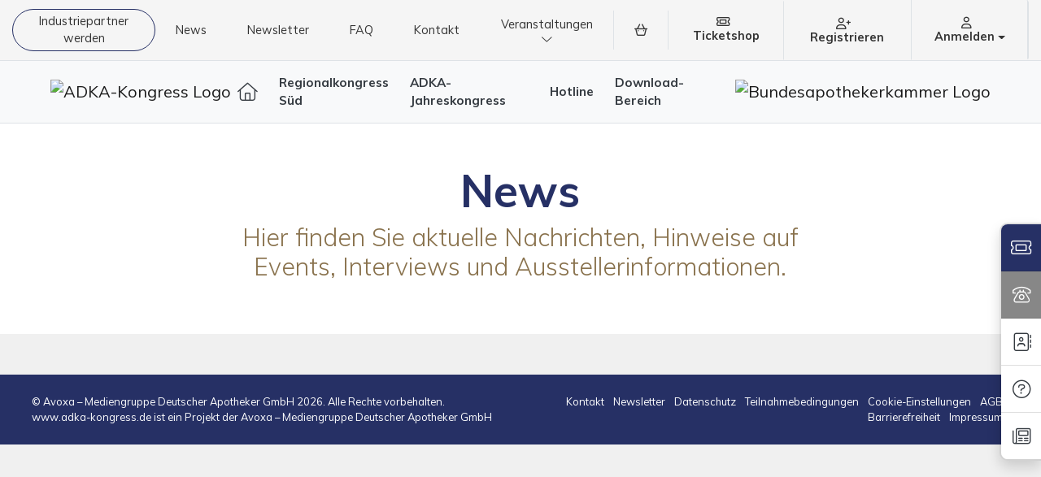

--- FILE ---
content_type: text/html; charset=UTF-8
request_url: https://www.adka-kongress.de/krankenhaus/apotheke/event.php?pg=news&linkplace=mainmenu
body_size: 12610
content:
	<!DOCTYPE html PUBLIC "-//W3C//DTD XHTML 1.0 Transitional//EN" "http://www.w3.org/TR/xhtml1/DTD/xhtml1-transitional.dtd">
	<html xmlns="http://www.w3.org/1999/xhtml">
	
	<head>
	<script src="/ccm/public/ccm19.js?apiKey=23f2d57408f91df614f584446c7182ad9b5f68c315f43af2&amp;domain=ec9d6a8&amp;lang=de_DE" referrerpolicy="origin"></script>
	<!-- Standard -->
<title>ADKA-Kongresse</title>
<meta name="description" content="Bedeutende wissenschaftliche Kongresse für die Krankenhauspharmazie">
<meta name="robots" content="index,follow">
<meta property="og:image" content="https://www.adka-kongress.de/krankenhaus/apotheke/downloads/opengraph-adka-kongress.jpg">	<meta http-equiv="X-UA-Compatible" content="IE=Edge">
	<!-- Generic -->
	<link rel="shortcut icon" type="image/x-icon" href="icons/favicon.ico?1">
	<link rel="icon" type="image/png" href="icons/favicon-96x96.png?1" sizes="96x96">
	<link rel="icon" type="image/png" href="icons/favicon-16x16.png?1" sizes="16x16">
	<link rel="icon" type="image/png" href="icons/favicon-32x32.png?1" sizes="32x32">
	
	<!-- Android/Chrome -->
	<meta name="theme-color" content="#c1c1c1">
	<link rel="icon" type="image/png" href="icons/android-icon-192x192.png?1" sizes="192x192">
	<meta name="mobile-web-app-capable" content="yes">
	<meta name="apple-mobile-web-app-title" content="ADKA-Kongress">
	<meta name="apple-mobile-web-app-capable" content="yes">
	<meta name="apple-mobile-web-app-status-bar-style" content="black">
	<link rel="apple-touch-icon" sizes="57x57" href="icons/apple-icon-57x57.png?1">
	<link rel="apple-touch-icon" sizes="114x114" href="icons/apple-icon-114x114.png?1">
	<link rel="apple-touch-icon" sizes="72x72" href="icons/apple-icon-72x72.png?1">
	<link rel="apple-touch-icon" sizes="144x144" href="icons/apple-icon-144x144.png?1">
	<link rel="apple-touch-icon" sizes="60x60" href="icons/apple-icon-60x60.png?1">
	<link rel="apple-touch-icon" sizes="120x120" href="icons/apple-icon-120x120.png?1">
	<link rel="apple-touch-icon" sizes="76x76" href="icons/apple-icon-76x76.png?1">
	<link rel="apple-touch-icon" sizes="152x152" href="icons/apple-icon-152x152.png?1">
	<link rel="apple-touch-icon" sizes="180x180" href="icons/apple-icon-180x180.png?1">
	
	<link rel="apple-touch-startup-image"
	      href="icons/apple-touch-startup-image-1536x2008.png?1"
	      media="(device-width: 768px) and (device-height: 1024px) and (orientation: portrait) and (-webkit-device-pixel-ratio: 2)">
	<link rel="apple-touch-startup-image"
	      href="icons/apple-touch-startup-image-1496x2048.png?1"
	      media="(device-width: 768px) and (device-height: 1024px) and (orientation: landscape) and (-webkit-device-pixel-ratio: 2)">
	<link rel="apple-touch-startup-image"
	      href="icons/apple-touch-startup-image-768x1004.png?1"
	      media="(device-width: 768px) and (device-height: 1024px) and (orientation: portrait) and (-webkit-device-pixel-ratio: 1)">
	<link rel="apple-touch-startup-image"
	      href="icons/apple-touch-startup-image-748x1024.png?1"
	      media="(device-width: 768px) and (device-height: 1024px) and (orientation: landscape) and (-webkit-device-pixel-ratio: 1)">
	<link rel="apple-touch-startup-image"
	      href="icons/apple-touch-startup-image-640x1096.png?1"
	      media="(device-width: 320px) and (device-height: 568px) and (-webkit-device-pixel-ratio: 2)">
	<link rel="apple-touch-startup-image"
	      href="icons/apple-touch-startup-image-640x920.png?1"
	      media="(device-width: 320px) and (device-height: 480px) and (-webkit-device-pixel-ratio: 2)">
	<link rel="apple-touch-startup-image"
	      href="icons/apple-touch-startup-image-320x460.png?1"
	      media="(device-width: 320px) and (device-height: 480px) and (-webkit-device-pixel-ratio: 1)">
	
	<meta name="application-name" content="ADKA-Kongress">
	<meta name="msapplication-TileColor" content="#c1c1c1">
	<meta name="msapplication-TileImage" content="icons/ms-icon-144x144.png?1">
	
	<!-- IE11 tiles -->
	<meta name="msapplication-square70x70logo" content="icons/ms-icon-70x70.png?1"/>
	<meta name="msapplication-square150x150logo" content="icons/ms-icon-150x150.png?1"/>
	<meta name="msapplication-square310x310logo" content="icons/ms-icon-310x310.png?1"/>
	
	<meta http-equiv="Content-Type" content="text/html; charset=UTF-8">
	<meta http-equiv="imagetoolbar" content="no">
	<meta name="viewport" content="width=device-width, initial-scale=1.0, maximum-scale=1.0, user-scalable=no" />
	
			<link type="text/css" rel="stylesheet" href="/_main/js/froala-design-blocks/dist/css/froala_blocks.min.css">
		<link rel="stylesheet" href="/_main/js/froala-editor/css/froala_style.min.css">
		<script src="/_main/js/popper/dist/umd/popper.min.js"></script>
		<link type="text/css" rel="stylesheet" href="/_main/css/bootstrap.min.css?v=2">
			
		
		<link type="text/css" rel="stylesheet" href="/_main/css/go-font.css">
		<link type="text/css" rel="stylesheet" href="/_main/css/go-base.css">
		<link type="text/css" rel="stylesheet" href="/_main/js/fontawesome/css/all.min.css">
		<link type="text/css" rel="stylesheet" href="/_main/skins/adka/css/style.css.php?setcolor=263065">
				<link type="text/css" rel="stylesheet" href="/_main/css/colorbox.css">
		<link type="text/css" rel="stylesheet" href="/_main/css/jquery.fancybox.min.css">
		
		




		<script src="/_main/js/jquery.1.10.2.min.js"></script>
		<script type="text/javascript" src="/_main/js/jquery.colorbox.js"></script>
		<script type="text/javascript" src="/_main/js/jquery.fancybox.min.js"></script>
		<script type="text/javascript" src='/_main/js/bootstrap.min.js'></script>
	
		
		<script type="text/javascript" src="/_main/js/mobiscroll.jquery.min.js"></script>
		<link type="text/css" rel="stylesheet" href="/_main/css/mobiscroll.jquery.min.css">
		<script src="/_main/js/ctr.js"></script>
				
		<link href="/_main/css/video-js.min.css" rel="stylesheet">
		<script src="/_main/js/video.min.js"></script>
		
	
		<script>
			$(document).ready(function(){
				$(".picstat").colorbox({rel:'picstat'});
					$(".picslide").colorbox({rel:'picslide', slideshow:true, slideshowSpeed:3500, slideshowStart:"Slideshow starten", slideshowStop:"Slideshow beenden", slideshowAuto:false, current:"Bild {current} von {total}", preloading:true, previous:"Vorheriges Bild", next:"Nächstes Bild", close:"Schließen", photo:true});
					$(".ajax").colorbox();
				$(".iframe").colorbox({iframe:true, innerWidth:850, innerHeight:650});
				$(".iframe2").colorbox({iframe:true, width:"80%", height:"80%"});
			});
		</script>
	
	
		<script type="text/javascript" src="/_main/skins/adka/js/functions.js"></script>
		<script language="JavaScript" type="text/javascript">
			$('[data-fancybox]').fancybox({
				toolbar  : true,
				smallBtn : false,
				iframe : {
					preload : false,
			        css : {
			            width : '80%',
			            height : '60%'
			        }
				}
			})
		</script>
		<script language="JavaScript" type="text/javascript">
			function loadalert()
				{
				alert("Warnung: ")
				}
		</script>
		<script>
		$(function(){
			
			$('.boxes').slideToggle("fast");
			$(".box_head").each(function (i) {
		        idelem = $(this).attr('id');
				idelemdiv = idelem.replace('boxhead_', 'box_');
		        $('#'+idelem).css("background-color","rgb(200, 200, 200)");
		        $('#'+idelemdiv).css("border-color","rgb(200, 200, 200)");
		        $('#'+idelemdiv).css("border","none");
		        $('#'+idelem).css("border","none");
		        $('#'+idelem).css("color","black");
		    });
		
		
			$('.box_head').click(function(){
				idelem = $(this).attr('id');
				idelemdiv = idelem.replace('boxhead_', 'box_');
				if($('#'+idelem).css("background-color")==='rgb(200, 200, 200)'){
					$('#'+idelem).css({'background': 'url("/_main/images/arrowup.svg") no-repeat'});
					$('#'+idelem).css({'background-size': '18px'});
					$('#'+idelem).css({'background-position': 'calc(100% - 20px) center'});
			        $('#'+idelem).css("background-color","#263065");
			        $('#'+idelemdiv).css("border","1px solid #263065");
			        $('#'+idelemdiv).css("border-color","#263065");
			        $('#'+idelem).css("color","white");
					} else {
					$('#'+idelem).css({'background': 'url("/_main/images/arrowdown.svg") no-repeat'});
					$('#'+idelem).css({'background-size': '18px'});
					$('#'+idelem).css({'background-position': 'calc(100% - 20px) center'});
			        $('#'+idelem).css("background-color","rgb(200, 200, 200)");
			        $('#'+idelemdiv).css("border","1px solid #eee");
			        $('#'+idelemdiv).css("border-color","rgb(200, 200, 200)");
			        $('#'+idelem).css("color","black");
					}
				$('#'+idelemdiv).slideToggle("normal");
			});
		
			$('.box_head').hover(
				function() { $(this).css('cursor', 'pointer'); },
				function() { $(this).css('cursor', 'default'); }
			);
		});
		</script>
	<style>
	
	#flex-profile select {
	    -moz-appearance:none !important; /* Firefox */
	    -webkit-appearance:none !important; /* Safari and Chrome */
	    appearance:none !important;
	    box-sizing: border-box;
	    border: 0px;
	    padding:8px !important;
		margin-top:2px !important;
		width: 100% !important;
	}
	
	#element {
		display:inline-block !important;
		width:100% !important;
	    box-sizing: border-box !important;
	    padding:0 !important;
	}
	
	div .select {
		margin-bottom:0px !important;
	}
	
	.dparent {
		width: 100%;
	    box-sizing: border-box;
	    padding-right:15px;
	}
	
	.dparent2 {
		width: 100%;
	    box-sizing: border-box;
	    padding-right:15px;
	}
	
	.dparentf {
		width: 100%;
	    box-sizing: border-box;
	    padding-right:15px;
	}
	
	#element input {
		width:100% !important;
	    box-sizing: border-box !important;
	}
	
	#fullelement input {
		width:100% !important;
	    box-sizing: border-box !important;
	}
	
	#flex-profile input {
		border:0px !important;
		padding:8px !important;
	}
	#flex-profile label {
		padding-top:4px;
	}
	
	.fancybox-content {
		width:80vw !important;
		max-width:1100px !important;
		min-height:400px;
		max-height:90vh;
	}
	.fancybox-iframe {
		padding:20px;
	}
	</style>
	<br><!-- Matomo -->
<script>
	var _paq = window._paq = window._paq || [];
		/* tracker methods like "setCustomDimension" should be called before "trackPageView" */
	_paq.push(['trackPageView']);
	_paq.push(['enableLinkTracking']);
		(function()
		{
			var u = "//analytics.avoxa.de/";
			_paq.push(['setTrackerUrl', u + 'matomo.php']);
			_paq.push(['setSiteId', '4']);
			var d = document, g = d.createElement('script'), s = d.getElementsByTagName('script')[0];
			g.async = true; g.src = u + 'matomo.js';
			s.parentNode.insertBefore(g, s);
		})();

</script>
<!-- End Matomo Code -->
<link href="/_main/fa-6.1.1/css/all.min.css" rel="stylesheet">
<script>
	var lang = "de";
	if (!lang) lang = "de";
	var fl = "";
	if (!fl) fl = false;
	var email = "";
	if (!email) email = false;

</script>
<script src="https://cdn.avoxa-events.de/js/core.min.js"></script>
<script src="https://cdn.avoxa-events.de/js/adka/usermenu.min.js?v=2"></script>
<script>
	jQuery(document).ready(function()
	{
		//shopHideCategories(2550);
		shopHideTickets([734, 737]);
	});

</script>	</head>
	
	<body>
	
	    <script>
	            $(document).ready(function () {
	                    function poller () {
	                                    var pref = btoa($(location).attr('href'));
	                                    $.get('poller.php?tm=1768938008&pref='+pref, function(data) {
	                                    console.log(data);
	                                    setTimeout(poller,10000);
	                                    });
	                            }
	                    poller();
	                    });
	    </script>
    
	
			<div id="maxpage" style='display:none;'>
</div>

<style>
.topmenu {
	background-color:#e6d1dc;
	border-bottom:1px solid #ddd;
	padding:10px 0px;
}
.topmenu>.containertop {
	background-color:#e6d1dc;
	margin-top:0;
	margin-bottom:0;
	text-align:right;
	font-size:0.8em;
	padding:5px 0;
	color:#666;
	padding-right:1vw !important;
}
.topmenu>.containertop a {
	color:#666;
}
.topmenu>.containertop a:hover {
	color:#00609c !important;
}
.topmenu>.containertop>.float-left a {
	margin-left:15px;
	font-size:1.3em;
	position:relative; 
	top:3px;
	color:#666;
}
#dropdown-login>div {
	border-radius:20px !important;
	padding: 3px 2px !important;
}
.headerbtn-label {
	border-radius:20px 0px 0px 20px !important;
	padding: 5px 6px 5px 10px !important;
}
.navbarM, .navbar-brand>img, #navbarBS>.text-md-right>.navbar-branda>img {
    transition: all 0.4s ease-in-out;
    -webkit-transition: all 0.4s ease-in-out;
    -moz-transition: all 0.4s ease-in-out;
    padding-top:10px;
    padding-bottom:10px;
}
.shrink {
	padding-top: 0 !important;
	padding-bottom: 0 !important;
	min-height: 55px !important;
}
.navbar-brand>img {
	width:250px !important;
}
#navbarBS>.text-md-right>.navbar-branda>img {
	width:200px !important;
}
.shrink>.navbar-brand>img {
	width:180px !important;
}
.shrink>#navbarBS>.text-md-right>.navbar-branda>img {
	width:150px !important;
}
.shrink a {
	padding-top: 0 !important;
	padding-bottom: 0 !important;       
}
.btn, .linkbutton {
	border-radius:30px;
}
.boxes {
	padding-top:4px !important;
}
</style>
<script>
 $(document).on("scroll", function(){
        if ($(document).scrollTop() > 120){
            $(".navbarM").addClass("shrink");
        } else if ($(document).scrollTop() < 1) {
            $(".navbarM").removeClass("shrink");
        }

  });
</script>

<div class="topmenu border-bottom">
	<div class="containertop">
		<div class="topbar">
<div class="container-fluid container-xl bg-transparent m-auto">
<div class="row" id="action_container">
<div class="col-12">
<div class="btn-group ml-lg-auto h-100 align-items-center" role="group">

<!-- Aussteller werden -->
<li class="list-group-item bg-transparent border-0 p-0 d-none d-lg-inline">
<a class="btn btn-link btn-outline-primary rounded-pill align-self-center px-lg-3 py-1 d-none d-lg-block" href="event.php?pg=ausstellerwerden&linkplace=topbar" id="aussteller_werden_button">
                            Industriepartner werden
                        </a>
</li>

<!-- News -->
<li class="list-group-item bg-transparent border-0 p-0 d-none d-lg-inline">
<a class="btn btn-link rounded-0 align-self-center px-lg-4 py-0 d-none d-lg-block" href="event.php?pg=news&linkplace=topbar">
                            News
                        </a>
</li>

<!-- Newsletter -->
<li class="list-group-item bg-transparent border-0 p-0 d-none d-lg-inline">
<a class="btn btn-link rounded-0 align-self-center px-lg-4 py-0 d-none d-lg-block" href="event.php?pg=newsletter&linkplace=topbar">
                            Newsletter
                        </a>
</li>

<!-- FAQ -->
<li class="list-group-item bg-transparent border-0 p-0 d-none d-lg-inline">
<a class="btn btn-link rounded-0 align-self-center px-lg-4 py-0 d-none d-lg-block" href="event.php?pg=faq&linkplace=topbar">
                            FAQ
                        </a>
</li>

<!-- Kontakt -->
<li class="list-group-item bg-transparent border-0 p-0 d-none d-lg-inline">
<a class="btn btn-link rounded-0 align-self-center px-lg-4 py-0 d-none d-lg-block" href="event.php?pg=kontakt&linkplace=topbar">
                            Kontakt
                        </a>
</li>

<!-- Veranstaltungen -->
<li class="list-group-item bg-transparent border-0 p-0 d-none d-lg-inline">
<div class="dropdown">
<button aria-expanded="false" aria-haspopup="true" class="btn btn-link rounded-0 align-self-center px-lg-4 py-0 d-none d-lg-block" data-toggle="dropdown" id="veranstaltungsDropdownMenu" type="button">
Veranstaltungen <i class="fa-light fa-chevron-down fa-fw"></i>
</button>
<div aria-labelledby="veranstaltungsDropdownMenu" class="dropdown-menu">

<a class="dropdown-item" href="event.php?pg=regionalkongress-sued&linkplace=topbar">
                                    Regionalkongress S&uuml;d
                                </a>
<a class="dropdown-item" href="event.php?pg=jahreskongress&linkplace=topbar">
                                    ADKA-Jahreskongress
                                </a>
<a class="dropdown-item" href="event.php?pg=regionalkongress-nord-ost&linkplace=topbar">
                                    Regionalkongress Nord-Ost
                                </a>
<a class="dropdown-item" href="event.php?pg=herstellungssymposion&linkplace=topbar">
                                    Herstellungssymposion
                                </a>

</div>
</div>
</li>

<!-- Warenkorb -->
<li class="list-group-item bg-transparent p-0 border-bottom-0 border-top-0 border-left border-right p-0">
<a class="btn px-lg-4 px-sm-2 px-4 px-sm-4 py-3 rounded-0 font-weight-bold  w-100" href="event.php?pg=shop&action=warenkorb&linkplace=topbar&setlang=de" id="shopcard">
<i class="fa-regular fa-basket-shopping-simple mb-1 mb-xl-0"></i>
<br class="d-xl-none">
<span class="badge badge-pill badge-primary d-none shopcard_count">0</span>
</a>
</li>
<!-- Ende -->

<!-- Ticketshop -->
<li class="list-group-item bg-transparent p-0 border-0 p-0">
<a class="btn px-lg-4 px-sm-2 px-4 px-sm-4 py-3 rounded-0 font-weight-bold w-100" href="event.php?pg=shop&linkplace=topbar&setlang=de">
<i class="fa-regular fa-ticket mr-lg-2 mb-1 mb-xl-0"></i>
<br class="d-xl-none"> Ticketshop
</a>
</li>
<!-- Ende -->

<a class="btn px-lg-4 px-2 py-3 rounded-0 font-weight-bold d-none d-sm-inline border-left" href="?pg=profile&linkplace=topbar">
<i class="fa-regular fa-user-plus mr-lg-2 mb-1 mt-1 mb-xl-0"></i>
<span class="d-block w-100 d-xl-none"></span> Registrieren
</a>

<div class="btn p-0 m-0 border-top-0 border-right border-left">
<button aria-expanded="false" aria-haspopup="true" class="btn px-lg-4 px-2 py-3 rounded-0 dropdown-toggle border-right font-weight-bold w-100" data-toggle="dropdown" id="anmelden_dropdown_button" type="button">
<i class="fa-regular fa-user mr-lg-2 mb-1 mt-1 mb-xl-0"></i>
<span class="d-block w-100 d-xl-none"></span> Anmelden
</button>
<div aria-labelledby="anmelden_dropdown_button" class="dropdown-menu dropdown-menu-right p-3" id="anmelden_dropdown">
<form action="event.php?pg=login" method="POST">
<div class="form-group">
<input type="email" class="form-control" placeholder="Email Adresse" id="login" name="login">
</div>
<div class="form-group">
<input type="password" class="form-control" placeholder="Passwort" id="passwort" name="passwort">
</div>
<div class="form-group">
<button class="btn btn-outline-primary btn-sm btn-block">
Anmelden
</button>
</div>
</form>
<a class="dropdown-item text-center" href="passwd.php">
<i class="fa-light fa-lock mr-lg-2"></i> Passwort vergessen
</a>

<a class="dropdown-item text-center" href="?pg=profile&linkplace=topbar_dropdown">
<i class="fa-light fa-user-plus mr-lg-2"></i> Registrieren
</a>
</div>
</div>
</div>
</div>
</div>
</div>
</div>
<style>
	/* Action Container */
	
	#action_container a,
	#action_container button {
		box-shadow: none !important;
	}
	
	#action_container a,
	#action_container button {
		font-size: .9rem; color: #333 ;
	}
	
	@media (max-width: 999px) {
		#action_container a,
		#action_container button {
			font-size: .8rem; color: #333 ;
		}
		#action_container > .col-12 {
			padding: 0px; margin: 0px; width: 100%;
		}
		#action_container > .col-12 > .btn-group {
			width: 100%;
		}
	}
	
	#action_container > .col-12 > .btn-group > .btn-link:hover {
		text-decoration: none; color: #043882 !important;
	}
	
	#action_container a:hover:not(.btn-link),
	#action_container a:active:not(.btn-link),
	#action_container a:focus:not(.btn-link),
	#action_container button:hover:not(.btn-link),
	#action_container button:hover:not(.btn-link),
	#action_container button:active:not(.btn-link),
	#action_container button:focus:not(.btn-link) {
		background-color: #043882 !important; color: #fff !important; text-decoration: none !important;
	}
	/* Ende */
	/* Dropdown */
	
	@media (min-width: 1000px) {
		#anmelden_dropdown {
			min-width: 320px;
		}
	}
	
	#action_container > a.dropdown-item:hover {
		color: #ffffff !important; background-color: #B2C7DF !important;
	}
	
	.dropdown-menu {
		z-index: 1500;
	}
	/* Ende */
	
	body > br {
		display: none;
	}
	/* Formular CSS */
	
	.form-control:focus {
		background-color: #fff; border-color: #ff2b9b !important; outline: 0; box-shadow: none;
	}
	/* Ende */
	
	#aussteller_werden_button:hover,
	#aussteller_werden_button:focus {
		color: #fff !important; 
		text-decoration: none;
		background-color:#263065;
	}

</style>
	</div>
</div>
				<div class="container-fluid d-block sticky-top-menu bg-light border-bottom">
<div class="container m-auto">
<div class="row">
<div class="col-12 px-0">
<nav class="navbar navbar-expand-xl navbar-light bg-light" id="mainnav">
<a class="navbar-brand" href="https://www.adka-kongress.de/">
<img src="https://site.avoxa-events.de/wp-content/uploads/logo.svg" alt="ADKA-Kongress Logo">
</a>
<button aria-controls="mainnavcontent" aria-expanded="false" aria-label="Toggle navigation" class="navbar-toggler" data-target="#mainnavcontent" data-toggle="collapse" type="button">
<span class="navbar-toggler-icon"></span>
</button>
<div class="collapse navbar-collapse" id="mainnavcontent">

<ul class="navbar-nav d-xl-flex align-items-xl-center mr-auto ml-auto">
<!-- Startseite Icon Desktop -->
<li class="nav-item h-100 d-none d-xl-block">
<a class="nav-link text-dark" href="event.php?pg=main&linkplace=mainmenu" id="startseiteicon">
<i class="fa-light fa-house text-dark"></i>
</a>
</li>
<!-- Startseite Icon Desktop Ende -->
<!-- Startseite Text Mobile -->
<li class="nav-item d-xl-none">
<a class="nav-link text-dark font-weight-bold" href="event.php?pg=main&linkplace=mainmenu">
                                    Startseite
                                </a>
</li>
<!-- Startseite Text Mobile Ende -->

<!-- ADKA-Regionalkongress Süd -->
<li class="nav-item">
<a class="nav-link text-dark font-weight-bold" href="event.php?pg=regionalkongress-sued&linkplace=mainmenu">
                                Regionalkongress S&uuml;d
                                </a>
</li>
<!-- Ende -->

<!-- ADKA-Jahreskongress -->
<li class="nav-item">
<a class="nav-link text-dark font-weight-bold" href="event.php?pg=jahreskongress&linkplace=mainmenu">
                                ADKA-Jahreskongress
                                </a>
</li>
<!-- Ende -->

<!-- ADKA-Regionalkongress Nord-Ost -->
<li class="nav-item d-lg-none">
<a class="nav-link text-dark font-weight-bold aussteller-btn" href="event.php?pg=regionalkongress-nord-ost&linkplace=mainmenu">
                                Regionalkongress Nord-Ost
                                </a>
</li>
<!-- Ende -->

<!-- ADKA-Regionalkongress Süd RC -->
<li class="nav-item d-lg-none">
<a class="nav-link text-dark font-weight-bold aussteller-btn" href="event.php?pg=jahreskongress&linkplace=mainmenu">
                                ADKA-Jahreskongress
                                </a>
</li>
<!-- Ende -->

<!-- Aussteller werden RC -->
<li class="nav-item">
<a class="nav-link text-dark font-weight-bold aussteller-btn" href="event.php?pg=ausstellerwerden&linkplace=mainmenu">
                                Industriepartner werden
                                </a>
</li>
<!-- Ende -->



<!-- Hotline -->
<li class="nav-item">
<a class="nav-link text-dark font-weight-bold" href="event.php?pg=hotline&setlang=de&linkplace=mainmenu">
                                    Hotline
                                </a>
</li>
<!-- Ende -->

<!-- Hotline -->
<li class="nav-item">
<a class="nav-link text-dark font-weight-bold" href="event.php?pg=downloadbereich-adka&setlang=de&linkplace=mainmenu">
                                    Download-Bereich
                                </a>
</li>
<!-- Ende -->

<li class="nav-item d-xl-none">
<a class="nav-link text-dark font-weight-bold" href="event.php?pg=newsletter&setlang=de&linkplace=mainmenu">
                                    Newsletter
                                </a>
</li>
<!-- Mobile Only -->
<li class="nav-item d-xl-none">
<a class="nav-link text-dark font-weight-bold" href="event.php?pg=news&setlang=de&linkplace=mainmenu">
                                    News
                                </a>
</li>
<li class="nav-item d-xl-none">
<a class="nav-link text-dark font-weight-bold" href="event.php?pg=faq&setlang=de&linkplace=mainmenu">
                                    FAQ
                                </a>
</li>
<!-- Ende -->
<li class="nav-item d-xl-none">
<a class="nav-link text-dark font-weight-bold" href="event.php?pg=kontakt&setlang=de&linkplace=mainmenu">
                                    Kontakt
                                </a>
</li>
<!-- Mobile Only -->
<li class="nav-item d-xl-none">
<a class="nav-link text-dark" href="https://www.avoxa.de/" target="_blank">
<img src="https://site.avoxa-events.de/wp-content/uploads/avoxa-logo.svg" alt="Bundesapothekerkammer Logo" class="navbar-brand-right" width="46%" height="auto">
</a>
</li>
<!-- Ende -->
</ul>
</div>
<a class="navbar-brand d-none d-xl-block" href="https://www.avoxa.de/" target="_blank">
<img src="https://site.avoxa-events.de/wp-content/uploads/avoxa-logo.svg" alt="Bundesapothekerkammer Logo" class="navbar-brand-right">
</a>
</nav>
</div>
</div>
</div>
</div>
<style>
	/* Ticketshop */
	
	#addtocart {
		z-index: 500;
	}
	/* Ende */
	/* Stick Settings */
	
	.sticky-top-menu {
		top: 72px; position: sticky; z-index: 500;
	}
	
	@media (min-width: 1000px) {
		.sticky-top-menu {
			top: 78px;
		}
	}
	
	@media (min-width: 1200px) {
		.sticky-top-menu {
			top: 57px;
		}
	}
	/* Ende */
	
	#topbarbuttongroup {
		z-index: 1100
	}
	
	.dropdown-toggle::after {
		margin-left: 0em;
	}
	/* Dropdown menu */
	
	.dropdown-menu {
		top: unset; left: unset;
	}
	
	.sticky-top {
		display: none;
	}
	
	#mainnav .dropdown-menu {
		padding: 0px;
	}
	
	@media screen and (max-width: 999px) {
		#mainnav .dropdown-item {
			padding-left: 40px !important;
		}
	}
	
	@media screen and (min-width: 1000px) {
		.dropdown-mainnav: focus, .dropdown-mainnav: active {
			border-top: 1px solid #cecece !important; border-left: 1px solid #cecece !important; border-right: 1px solid #cecece !important;
		}
	}
	/* Ende */
	
	.themen-dropdown {
		min-width: 480px !important;
	}
	
	#mainnav .dropdown-item {
		padding: 12px 24px !important;
	}
	
	.dropdown-mainnav {
		padding: 20px !important;
	}
	
	@media (min-width: 1000px) {
		.dropdown-mainnav {
			padding-top: 0px !important; padding-bottom: 0px !important; padding-right: 0.5rem !important; padding-left: 0.5rem !important;
		}
		.navbar-expand-lg .navbar-nav .nav-link {
			padding-right: 0.72rem; padding-left: 0.72rem;
		}
	}
	
	#startseiteicon {
		font-size: 22px !important; color: #878787 !important;
	}
	
	@media (max-width: 999px) {
		#mainnav {
			padding: 0px;
		}
		#mainnav>.navbar-brand {
			padding-left: 20px;
		}
		#mainnav>.navbar-toggler {
			margin-right: 20px;
		}
		#mainnavcontent>.navbar-nav>.nav-item {
			margin: 0px;
		}
		#mainnavcontent a {
			padding: 20px;
		}
		#mainnavcontent .nav-button {
			margin: 20px;
		}
		#mainnavcontent .nav-item:first-child {
			border-top: 1px solid rgb(240, 240, 240); border-bottom: 1px solid rgb(240, 240, 240);
		}
		#mainnavcontent .nav-item {
			border-bottom: 1px solid rgb(240, 240, 240);
		}
	}
	/* Main Logo Settings */
	
	#mainnav .btn.btn-link {
		font-size: 1rem;
	}
	
	.navbar-brand>img:not(.navbar-brand-right) {
		width: 120px !important;
	}
	
	@media (min-width: 1300px) {
		.navbar-brand > img: not(.navbar-brand-right) {
			width: 100px !important;
		}
		.navbar-expand-lg .navbar-nav .nav-link {
			padding-right: 0.8rem; padding-left: 0.8rem;
		}
	}
	
	@media (min-width: 1200px) {
		.navbar-brand > img: not(.navbar-brand-right) {
			width: 90px !important;
		}
		.navbar-brand > img.navbar-brand-right {
			width: 140px !important;
		}
			.aussteller-btn {
			display: none;
		}
	}
	
	@media (min-width: 1000px) {
		.navbar-brand > img: not(.navbar-brand-right) {
			width: 90px !important;
		}
		.navbar-brand-right {
			margin-right: 0px; margin-left: 1rem;
		}
		#mainnav .navbar-nav .nav-link,
		#mainnav .btn.btn-link {
			font-size: 0.95rem;
		}
	}
	/* Ende */
	/* Navbar Login / Ticketshop Btn Ende */
	
	@media (min-width: 1000px) {
		.headerbtn-text {
			font-size: 0.9rem;
		}
	}
	/* Navbar Login / Ticketshop Btn Ende */

</style>

	<div id='iewarning' style='display:none;'>
		<div class='m-5'>%internet-explorer-warnung%</div>
	</div>
	<script type='text/javascript'>
		function isItIE() {
			user_agent = navigator.userAgent;
			var is_it_ie = user_agent.indexOf("MSIE ") > -1 || user_agent.indexOf("Trident/") > -1;
			return is_it_ie;
			}
		if (isItIE()) {
			$("#iewarning").show();
			}
	</script>
	<main id="main" class="container-fluid p-0">
	

<style>* { box-sizing: border-box; } body {margin: 0;}*{box-sizing:border-box;}body{margin-top:0px;margin-right:0px;margin-bottom:0px;margin-left:0px;}body .container.p-5{display:none;}</style><!-- Intro --><div class="container-first container-fluid"><div class="row"><div class="col-9 col-lg-8"><div class="card card-body text-center border-0"><h1 class="card-title">
		  News
		</h1><h2 class="card-subtitle">
		  Hier finden Sie aktuelle Nachrichten, Hinweise auf Events, Interviews und Ausstellerinformationen.
		</h2></div></div></div></div><!-- Ende --><!-- Sponsor werden --><div class="container">
  <div id="test"></div>
<script type="text/javascript">
	$(document).ready(function()
	{
		var url = "https://actions.avoxa-events.de/rss/wordpress-feed.php?category=adka&layout=full";
		$.ajax(
		{
			url: url,
			type: "POST",
			async: false,
			cache: false,
			dataType: "html",
			data:
			{},
			success: function(response)
			{
				$('#test').html(response);
			},
			error: function(xhr, status, error)
			{
				$('#test').html("ERROR " + xhr.responseText, status, error);
			}
		});
	});

</script>
<style>
	.container.p-5 {
		display: none!important;
	}

</style>
</div><!-- Ende --><div class='container p-5'><div style="" class="row row-cols-1"></div></div>


	<div class="row footer-row m-0 px-4 py-4 text-white">

<div class="col-12 col-lg-6 text-center text-lg-left">
<small>
            &copy; Avoxa &ndash; Mediengruppe Deutscher Apotheker GmbH <script type="text/javascript" language="JavaScript"> DatumAktuell = new Date(); document.write(DatumAktuell.getFullYear()); </script>. Alle Rechte vorbehalten.<br> www.adka-kongress.de ist ein Projekt der Avoxa &ndash; Mediengruppe Deutscher Apotheker GmbH
        </small>
</div>

<div class="col-12 col-lg-6 text-center text-lg-right mt-lg-0 mt-3">

<small>
            <a class="mr-2" href="https://www.adka-kongress.de/krankenhaus/apotheke/event.php?pg=kontakt&linkplace=footer">
                Kontakt
            </a>

            <a class="mr-2" href="https://www.adka-kongress.de/krankenhaus/apotheke/event.php?pg=newsletter&linkplace=footer">
                Newsletter
            </a>

            <a class="mr-2" href="https://www.adka-kongress.de/krankenhaus/apotheke/event.php?pg=datenschutz&linkplace=footer">
                Datenschutz
            </a>

            <a class="mr-2" href="event.php?pg=teilnahmebedingungen&linkplace=footer">
                Teilnahmebedingungen
            </a>

            <a class="mr-2" href="#" onclick="CCM.openWidget();">
                Cookie-Einstellungen
            </a>

            <a class="mr-2 d-none" href="https://www.adka-kongress.de/krankenhaus/apotheke/event.php?pg=teilnahmebedingungen&linkplace=footer">
                Teilnahmebedingungen
            </a>

            <a class="mr-2" href="https://www.adka-kongress.de/krankenhaus/apotheke/event.php?pg=agb&linkplace=footer">
                AGB
            </a>

            <a class="mr-2" href="https://avoxa.de/barrierefreiheit/" target="_blank">
Barrierefreiheit
            </a>

            <a class="mr-2" href="https://www.adka-kongress.de/krankenhaus/apotheke/event.php?pg=impressum&linkplace=footer">
                Impressum
            </a>

        </small>

</div>
</div>

<style>
    .footer-row{
        background-color:#263065;
    }
</style> <style>
	/* Accordion */
	
	.accordion .card-header {
		padding: 0px; background: #f5f5f5;
	}
	
	.accordion .card-header:hover {
		background: #e5e5e5;
	}
	/* Ende */
	/* Agenda Filter Ausblenden */
	
	#filter-tags-weitere,
	#filter-tags-fortbildungspunkte,
	#filter-tags-themen,
	#filter-tags-formate,
	#filter-raumplan {
		display: none;
	}
	/* Ende */
	/* Topmenu */
	
	.topmenu.border-bottom {
		padding: 0px !important; position: sticky; top: 0px; z-index: 550;
	}
	
	.topmenu.border-bottom > .containertop {
		padding: 0px !important; background-color: #F5F5F5;
	}
	
	body {
		background-image: none; background-repeat: no-repeat;
	}
	/* ENDE */
	/* Theme Anpassungen */
	
	a:hover {
		color: #0A1750;
	}
	
	.card-img-top {
		display: none;
	}
	
	.dropdown-toggle::after {
		vertical-align: 0.15em;
	}
	
	.btn {
		box-shadow: none !important;
	}
	
	.btn.focus,
	.btn:focus {
		box-shadow: none !important;
	}
	
	.btn {
		border-radius: 0.25rem;
	}
	
	.btn-primary:hover {
		background-color: #9D8964; border-color: #9D8964;
	}
	
	.btn-primary.focus,
	.btn-primary:focus {
		color: #fff; background-color: #9D8964; border-color: #9D8964; box-shadow: none;
	}
	
	.btn.btn-sale {
		background-color: #9D8964; border-color: #9D8964; color: #fff;
	}
	
	.btn.btn-sale:hover {
		background-color: #263065; border-color: #263065;
	}
	
	.bg-sale {
		background-color: #9D8964; color: #fff;
	}
	
	img {
		object-fit: cover;
	}
	/* Ende */
	/* Responsive Borders */
	
	@media (min-width: 500px) {
		.border-sm-top {
			border-top: 1px solid #dee2e6 !important;
		}
		.border-sm-right {
			border-right: 1px solid #dee2e6 !important;
		}
		.border-sm-bottom {
			border-bottom: 1px solid #dee2e6 !important;
		}
		.border-sm-left {
			border-left: 1px solid #dee2e6 !important;
		}
		.border-sm-top-0 {
			border-top: 0 !important;
		}
		.border-sm-right-0 {
			border-right: 0 !important;
		}
		.border-sm-bottom-0 {
			border-bottom: 0 !important;
		}
		.border-sm-left-0 {
			border-left: 0 !important;
		}
		.border-sm-x {
			border-left: 1px solid #dee2e6 !important; border-right: 1px solid #dee2e6 !important;
		}
		.border-sm-y {
			border-top: 1px solid #dee2e6 !important; border-bottom: 1px solid #dee2e6 !important;
		}
		.border-sm {
			border-top: 1px solid #dee2e6 !important; border-bottom: 1px solid #dee2e6 !important; border-left: 1px solid #dee2e6 !important; border-right: 1px solid #dee2e6 !important;
		}
		.border-sm-0 {
			border-top: 0 !important; border-bottom: 0 !important; border-left: 0 !important; border-right: 0 !important;
		}
	}
	
	@media (min-width: 700px) {
		.border-md-top {
			border-top: 1px solid #dee2e6 !important;
		}
		.border-md-right {
			border-right: 1px solid #dee2e6 !important;
		}
		.border-md-bottom {
			border-bottom: 1px solid #dee2e6 !important;
		}
		.border-md-left {
			border-left: 1px solid #dee2e6 !important;
		}
		.border-md-top-0 {
			border-top: 0 !important;
		}
		.border-md-right-0 {
			border-right: 0 !important;
		}
		.border-md-bottom-0 {
			border-bottom: 0 !important;
		}
		.border-md-left-0 {
			border-left: 0 !important;
		}
		.border-md-x {
			border-left: 1px solid #dee2e6 !important; border-right: 1px solid #dee2e6 !important;
		}
		.border-md-y {
			border-top: 1px solid #dee2e6 !important; border-bottom: 1px solid #dee2e6 !important;
		}
		.border-md {
			border-top: 1px solid #dee2e6 !important; border-bottom: 1px solid #dee2e6 !important; border-left: 1px solid #dee2e6 !important; border-right: 1px solid #dee2e6 !important;
		}
		.border-md-0 {
			border-top: 0 !important; border-bottom: 0 !important; border-left: 0 !important; border-right: 0 !important;
		}
	}
	
	@media (min-width: 1000px) {
		.border-lg-top {
			border-top: 1px solid #dee2e6 !important;
		}
		.border-lg-right {
			border-right: 1px solid #dee2e6 !important;
		}
		.border-lg-bottom {
			border-bottom: 1px solid #dee2e6 !important;
		}
		.border-lg-left {
			border-left: 1px solid #dee2e6 !important;
		}
		.border-lg-top-0 {
			border-top: 0 !important;
		}
		.border-lg-right-0 {
			border-right: 0 !important;
		}
		.border-lg-bottom-0 {
			border-bottom: 0 !important;
		}
		.border-lg-left-0 {
			border-left: 0 !important;
		}
		.border-lg-x {
			border-left: 1px solid #dee2e6 !important; border-right: 1px solid #dee2e6 !important;
		}
		.border-lg-y {
			border-top: 1px solid #dee2e6 !important; border-bottom: 1px solid #dee2e6 !important;
		}
		.border-lg {
			border-top: 1px solid #dee2e6 !important; border-bottom: 1px solid #dee2e6 !important; border-left: 1px solid #dee2e6 !important; border-right: 1px solid #dee2e6 !important;
		}
		.border-lg-0 {
			border-top: 0 !important; border-bottom: 0 !important; border-left: 0 !important; border-right: 0 !important;
		}
	}
	
	@media (min-width: 1200px) {
		.border-xl-top {
			border-top: 1px solid #dee2e6 !important;
		}
		.border-xl-right {
			border-right: 1px solid #dee2e6 !important;
		}
		.border-xl-bottom {
			border-bottom: 1px solid #dee2e6 !important;
		}
		.border-xl-left {
			border-left: 1px solid #dee2e6 !important;
		}
		.border-xl-top-0 {
			border-top: 0 !important;
		}
		.border-xl-right-0 {
			border-right: 0 !important;
		}
		.border-xl-bottom-0 {
			border-bottom: 0 !important;
		}
		.border-xl-left-0 {
			border-left: 0 !important;
		}
		.border-xl-x {
			border-left: 1px solid #dee2e6 !important; border-right: 1px solid #dee2e6 !important;
		}
		.border-xl-y {
			border-top: 1px solid #dee2e6 !important; border-bottom: 1px solid #dee2e6 !important;
		}
		.border-xl {
			border-top: 1px solid #dee2e6 !important; border-bottom: 1px solid #dee2e6 !important; border-left: 1px solid #dee2e6 !important; border-right: 1px solid #dee2e6 !important;
		}
		.border-xl-0 {
			border-top: 0 !important; border-bottom: 0 !important; border-left: 0 !important; border-right: 0 !important;
		}
	}
	/* ENDE */
	/* Helper Classes */
	
	body > br {
		display: none;
	}
	
	.hide-me {
		display: none;
	}
	
	.text-hover-white:hover,
	.text-hover-white:active,
	.text-hover-white:focus {
		color: #fff !important;
	}
	
	#back-to-top {
		display: none !important;
	}
	
	.cursor-pointer {
		cursor: pointer;
	}
	
	.img150 {
		width: 150px; height: 150px;
	}
	
	.img270 {
		width: 270px; height: auto;
	}
	
	.img300 {
		width: 300px; height: 300px;
	}
	
	@media (min-width: 500px) {
		.mh {
			min-height: auto; background-repeat: no-repeat; background-position: center; background-size: cover; padding: 0;
		}
	}
	
	@media (min-width: 1000px) {
		.mh {
			min-height: 480px;
		}
	}
	/* Ende */
	/* Faicon */
	
	ul.faicon {
		list-style: none; padding: 0;
	}
	
	.faicon li {
		padding: 0 1.5em; margin: 10px 0;
	}
	
	.faicon li:before {
		font-family: "Font Awesome 5 Free"; font-weight: 900; display: inline-block; margin-left: -1.5em; width: 1.5em;
	}
	
	.faicon li.check:before {
		content: "\f00c";
	}
	
	.faicon li.uncheck:before {
		content: "\f00d";
	}
	
	.faicon li.dot:before {
		content: "\f192";
	}
	/* Ende */
	/* Font Style and Settings */
	
	.container h3,
	.container h4,
	.container h5,
	.container h6,
	.text-gold {
		color: #89724d;
	}
	
	.border-gold {
		border-color: #89724d !important;
	}
	
	.bg-gold {
		background-color: #89724d;
	}
	
	.container h2:not(.container-first) {
		color: #263065;
	}
	
	.container-first h1,
	.container h2 {
		font-weight: bold;
	}
	
	.container-first h2,
	.container-first.container-fluid h2 {
		color: #89724d !important;
	}
	/* Ende */
	/* Container Settings */
	
	.container.bg-white {
		background-color: #fff !important;
	}
	
	.container.p-3 {
		background-color: #fff !important;
	}
	
	.container {
		background-color: transparent !important;
	}
	
	@media (min-width: 500px) {
		.container,
		.container-sm {
			width: 95%; max-width: 95%;
		}
	}
	
	@media (min-width: 700px) {
		.container,
		.container-md {
			width: 95%; max-width: 95%;
		}
	}
	
	@media (min-width: 1000px) {
		.container,
		.container-lg {
			width: 95%; max-width: 95%;
		}
	}
	
	@media (min-width: 1200px) {
		.container,
		.container-lg {
			max-width: 1740px;
		}
	}
	/* Ende */
	/* Column Image Background */
	
	.left-block-img {
		height: 480px; min-height: 100%;
	}
	
	.left-block-img-lb img,
	.left-block-img-large-lb img {
		object-fit: cover; object-position: left bottom; width: 100%; height: 100%;
	}
	
	.left-block-img-cc img,
	.left-block-img-large-cc img {
		object-fit: cover; object-position: center center; width: 100%; height: 100%;
	}
	
	.left-block-img-cl img,
	.left-block-img-large-cl img {
		object-fit: cover; object-position: center left !important; width: 100%; height: 100%;
	}
	
	.left-block-img-contain img,
	.left-block-img-large-contain img {
		object-fit: contain; object-position: center center; width: 100%; height: 100%;
	}
	
	.left-block-img-rt img,
	.left-block-img-large-rt img {
		object-fit: cover; object-position: right top; width: 100%; height: 100%;
	}
	
	.img-contain {
		object-fit: contain !important;
	}
	
	.left-block-img-contain {
		object-fit: contain !important;
	}
	
	.left-block-img {
		height: 480px; min-height: 100%;
	}
	
	.left-block-img-ct img,
	.left-block-img-large-ct img {
		object-fit: cover; object-position: center top; width: 100%; height: 100%;
	}
	
	.left-block-img-lb img,
	.left-block-img-large-lb img {
		object-fit: cover; object-position: left bottom; width: 100%; height: 100%;
	}
	
	.left-block-img-cc img,
	.left-block-img-large-cc img {
		object-fit: cover; object-position: center center; width: 100%; height: 100%;
	}
	
	.left-block-img-cl img,
	.left-block-img-large-cl img {
		object-fit: cover; object-position: center left !important; width: 100%; height: 100%;
	}
	
	.left-block-img-contain img,
	.left-block-img-large-contain img {
		object-fit: contain; object-position: center center; width: 100%; height: 100%;
	}
	
	.left-block-img-cr img {
		object-fit: cover; object-position: center right; width: 100%; height: 100%;
	}
	
	.img-contain {
		object-fit: contain !important;
	}
	
	.img-cover {
		object-fit: cover !important;
	}
	
	.left-block-img-contain {
		object-fit: contain !important;
	}
	
	@media screen and (max-width: 999px) {
		.left-block-img {
			height: auto;
		}
	}
	
	@media (min-width: 1000px) {
		.left-block-img {
			min-height: 100%; height: 480px;
		}
	}
	/* Ende */
	/* Card Settings */
	
	.card-footer {
		padding: 50px 50px 50px !important; background-color: #fff; border-top: 0px;
	}
	
	.card-body + .card-footer {
		padding-top: 0px !important; padding-right: 50px !important; padding-bottom: 50px !important; padding-left: 50px !important;
	}
	
	.card.card-body > .card-header {
		padding: 50px 50px 0px 50px !important; border-bottom: 0px;
	}
	
	.card-header {
		padding: 50px 50px 20px; background-color: #fff;
	}
	
	.card-body {
		padding-top: 50px; padding-right: 50px; padding-bottom: 50px; padding-left: 50px;
	}
	
	.card-header + .card-body {
		padding-top: 20px; padding-right: 50px; padding-bottom: 50px; padding-left: 50px;
	}
	
	.card-subtitle {
		margin-bottom: 15px;
	}
	
	@media (max-width: 499px) {
		.card-body {
			padding-top: 34px; padding-right: 34px; padding-bottom: 34px; padding-left: 34px;
		}
		.card-footer {
			padding: 20px 34px 34px !important;
		}
		.card-header {
			padding: 34px 34px 20px ;
		}
	}
	/* Ende */
	/* hide video button ausstellerverzeichnis */
	
	#main > div.bg-white.pb-5 > div > nav > ul > li:nth-child(3) {
		display: none;
	}

</style>
<!-- pg-presseakkreditierung --> <div class="position-fixed" id="floatingButtons">

<ul class="list-group list-group-flush shadow">

<li class="list-group-item text-center bg-primary" data-original-title="Ticketshop" data-placement="left" data-toggle="tooltip" title="Ticketshop">
<a class=" text-white" href="event.php?pg=shop&setlang=de&linkplace=floatingbutton">
<i class="fa-light fa-ticket"></i>
</a>
</li>

<li class="list-group-item text-center bg-secondary" data-original-title="Hotline" data-placement="left" data-toggle="tooltip" title="Hotline">
<a class=" text-white" href="event.php?pg=hotline&setlang=de&linkplace=floatingbutton">
<i class="fa-light fa-phone-rotary"></i>
</a>
</li>

<li class="list-group-item text-center" data-placement="left" data-toggle="tooltip" title="Kontakt">
<a class="text-dark" href="https://www.adka-kongress.de/krankenhaus/apotheke/event.php?pg=kontakt&linkplace=floatingbutton">
<i class="fa-light fa-address-book"></i>
</a>
</li>
<li class="list-group-item text-center" data-placement="left" data-toggle="tooltip" title="FAQ">
<a class="text-dark" href="https://www.adka-kongress.de/krankenhaus/apotheke/event.php?pg=faq&linkplace=floatingbutton">
<i class="fa-light fa-circle-question"></i>
</a>
</li>
<li class="list-group-item text-center" data-placement="left" data-toggle="tooltip" title="Newsletter">
<a class="text-dark" href="https://www.adka-kongress.de/krankenhaus/apotheke/event.php?pg=newsletter&linkplace=floatingbutton">
<i class="fa-light fa-newspaper"></i>
</a>
</li>
</ul>
</div>
<style>
	#floatingButtons {
		top: 38%; right: 0px; z-index: 500;
	}
	
	#floatingButtons ul {
		border: 2px solid rgba(0, 0, 0, .125); border-right: 0px; border-radius: 10px 0px 0px 10px;
	}
	
	#floatingButtons ul li a {
		padding: 0.5rem 0.5rem; font-size: 0.87rem;
	}
	
	#floatingButtons ul li {
		padding: 0.75rem 0rem;
	}
	
	#floatingButtons ul li:first-child {
		border-radius: 8px 0px 0px 0px;
	}
	
	#floatingButtons ul li:last-child {
		border-radius: 0px 0px 0px 8px;
	}
	
	.tooltip .tooltip-inner {
		background-color: #fff; border: 0px; color: #222; opacity: 1;
	}
	
	.bs-tooltip-auto[x-placement^=left] .arrow::before,
	.bs-tooltip-left .arrow::before {
		border-left-color: #fff !important; opacity: 1;
	}
	
	@media (min-width: 1000px) {
		#floatingButtons ul li a {
			padding: 0.75rem 0.75rem; font-size: 1.4rem;
		}
	}
	
	@media (max-width: 999px) {
		#floatingButtons ul li {
			padding: 0.75rem 0rem;
		}
	}

</style>
<script>
	$(function()
	{
		$('[data-toggle="tooltip"]').tooltip()
	})

</script> <script>
    /**
     * Agenda Titel: ist in einem DIV .container-first > DIV .card-title > Titel
     * Agenda Inhalt: ist in einem DIV .p-5.border.border-secondary.rounded.h-100.bg-light.font-size-120 > Inhalt
     * Agenda Datum: ist in einem DIV .font-size-120.d-flex.align-items-center.mb-3 > hier erfolgt die Unterscheidung nur dadurch, dass "2023" im Text vorkommt
     * Agenda Zeit: ist in einem DIV .font-size-120.d-flex.align-items-center.mb-3 > hier erfolgt die Unterscheidung nur dadurch, dass "Uhr" im Text vorkommt
     * Sprecher, Moderator und Aussteller sind jeweils in #speaker, #moderation und #aussteller DIVs dort dann in .col-md-6.col-lg-3.mb-4.cursor-pointer
     * - ID wird aus dem onclick Link extrahiert
     * - Name wird aus .card-title.font-weight-bold extrahiert
     * - Bild wird aus .text-center img extrahiert
     * @param {int} agendaID
     */
    function getAgendaDetails(agendaID) {
        var array = [];
        $.ajax({
            url: 'agenda.php?_isfb=1&id=' + agendaID,
            type: 'GET',
            async: false,
            dataType: 'html',
            success: function(response) {
                /**
                 * extracts the related items from the given DIV
                 * @param {object} obj
                 * @returns {array} tmp
                 */
                function extractRelatedItems(obj) {
                    let tmp = [];
                    $(obj).find('.col-md-6.col-lg-3.mb-4.cursor-pointer').each(function() {
                        let id = $(this).attr("onclick").split("id=")[1].replace(/[^0-9]/g, '');
                        tmp.push({
                            id: id,
                            name: $(this).find('.card-title.font-weight-bold').text().trim(),
                            image: $(this).find('.text-center img').attr('src')
                        });
                    });
                    return tmp;
                }

                var agendaDate = "";
                var agendaTime = "";
                var agendaTitle = $(response).find('.container-first .card-title').text().trim();
                var agendaContent = $(response).find('.p-5.border.border-secondary.rounded.h-100.bg-light.font-size-120').text().trim();
                var speakersDiv = $(response).find('#speaker');
                var presentersDiv = $(response).find('#moderation');
                var exhibitorsDiv = $(response).find('#aussteller');
                var speakers = extractRelatedItems(speakersDiv);
                var presenters = extractRelatedItems(presentersDiv);
                var exhibitors = extractRelatedItems(exhibitorsDiv);

                // extract the date and time from the agenda details
                $(response).find('.font-size-120.d-flex.align-items-center.mb-3').each(function() {
                    //
                    if ($(this).text().includes("2023")) {
                        agendaDate = $(this).text().split(',')[1].trim();
                    }
                    if ($(this).text().includes("Uhr")) {
                        agendaTime = $(this).text().trim().replace(/\t/g, ' ');
                    }
                });

                array = {
                    title: agendaTitle,
                    content: agendaContent,
                    date: agendaDate,
                    time: agendaTime,
                    speakers: speakers,
                    presenters: presenters,
                    exhibitors: exhibitors
                };

                return array;
            }
        });
        return array;
    }

    /**
     * inserts agenda details into an existing accordeon container
     * @param {int} GC agendaID
     * @param {string} accordeonID id of accordeon where this item should placed into eg #infoaccordion
     * @returns void
     */
    function showAgendaAsAccordeonItem(agendaID, accordeonID) {
        var agenda = getAgendaDetails(agendaID);
        var html = "";
        if(agenda.title.length > 0) {
            html += '<div class="card">';
            html += '<div class="card-header" id="heading' + agendaID + '">';
            html += '<h2 class="mb-0">';
            html += '<button class="btn btn-link btn-block text-left" type="button" data-toggle="collapse" data-target="#collapse' + agendaID + '" aria-expanded="true" aria-controls="collapse' + agendaID + '">';
            // if agenda.time not empty, then add it to the title
            if (agenda.time != "") {
                html += '<strong>' + agenda.time + '</strong> ';
            }
            html += agenda.title;
            html += '</button>';
            html += '</h2>';
            html += '</div>';
            html += '<div id="collapse' + agendaID + '" class="collapse" aria-labelledby="heading' + agendaID + '" data-parent="#infoaccordion">';
            html += '<div class="card-body">';
            html += agenda.content;
            html += '<div class="row mt-2">';
            // if agenda.presenters not empty, then add it to the content
            if (agenda.presenters.length > 0) {
                html += '<div class="col-md-4 mr-auto">';
                html += '<h5>MODERATION</h5>';
                agenda.presenters.forEach(function(presenter) {
                    html += '<div class="d-flex align-items-center">';
                    html += '<a class="btn btn-light btn-sm mb-2" data-fancybox="" data-type="iframe" href="referenten.php?_isfb=1&id=' + presenter.id + '"><img class="rounded-circle border-1 ml-1" style="width:50px; height:auto;" src="' + presenter.image + '"> ' + presenter.name + '</a>';
                    html += '</div>';
                });
                html += '</div>';
            }
            // if agenda.speakers not empty, then add it to the content
            if (agenda.speakers.length > 0) {
                html += '<div class="col-md-4 mr-auto">';
                html += '<h5>SPEAKER</h5>';
                agenda.speakers.forEach(function(speaker) {
                    html += '<div class="d-flex align-items-center">';
                    html += '<a class="btn btn-light btn-sm mb-2" data-fancybox="" data-type="iframe" href="referenten.php?_isfb=1&id=' + speaker.id + '"><img class="rounded-circle border-1 ml-1" style="width:50px; height:auto;" src="' + speaker.image + '"> ' + speaker.name + '</a>';
                    html += '</div>';
                });
                html += '</div>';
            }
            // if agenda.exhibitors not empty, then add it to the content
            if (agenda.exhibitors.length > 0) {
                html += '<div class="col-md-4 mr-auto">';
                html += '<h5>AUSSTELLER</h5>';
                agenda.exhibitors.forEach(function(exhibitor) {
                    html += '<div class="d-flex align-items-center">';
                    html += '<a class="btn btn-light btn-sm mb-2" href="event.php?pg=ipshow&id=' + exhibitor.id + '"><img class="rounded-circle border-1 ml-1" style="width:50px; height:auto;" src="' + exhibitor.image + '"> ' + exhibitor.name + '</a>';
                    html += '</div>';
                });
                html += '</div>';
            }
            html += '</div>';

            html += '</div>';
            html += '</div>';
            html += '</div>';

            $(accordeonID).append(html);
        }
    }

    /**
     * inserts agenda time and title into an existing list container
     * @param {int} agendaID GC agenda ID
     * @param {string} listID ul/ol id where this item should placed into eg #mylist
     * @param {string} liClass class to add to each li element
     * @returns void
     */
    function showAgendaAsListItem(agendaID, listID, liClass) {
        var agenda = getAgendaDetails(agendaID);
        var html = "";
        var liClass = ' class="' + liClass + '" ' || "";

        if(agenda.title.length > 0) {
            html += '<li' + liClass + '>';
            // if agenda.time not empty, then add it to the title
            if (agenda.time != "") {
                html += '<strong>';
                html += agenda.time;
                html += '</strong> ';
            }

            html += agenda.title;

            if (agenda.exhibitors.length > 0) {
                agenda.exhibitors.forEach(function(exhibitor) {
                    html += ' (' + exhibitor.name + ') ';
                });
            }
            html += '</li>';
        }

        $(listID).append(html);
    }
</script> <script type="text/javascript">
	$(document).ready(function() {
		function userCart() {
			$.ajax({
				url: "vcc.php?saction=avcom",
				type: "post",
				async: false,
				cache: false,
				dataType: "json",
				success: function(response) {
					var $myCart = 0;
					if (response.warenkorb.length > 0) {
						$.each(response.warenkorb, function(index, value){
							$myCart += parseInt(value.amount);
						});
						showCartButton($myCart);
					}
				},
			});
		}
		function showCartButton($myCart) {
			if ($myCart > 0) {
				$('.shopcard_count').html($myCart);
				$('#shopcard').removeClass('d-none');
				console.log($myCart);
			}
		}
		userCart();
	});
</script> <script>
	document.addEventListener("DOMContentLoaded", function()
	{
		// Überprüfen, ob 'pg=speaker' in der URL enthalten ist
		if (window.location.search.includes('pg=speaker'))
		{


			// Wähle alle Elemente mit der Klasse 'form-group row' aus
			var allFormGroupRows = document.querySelectorAll('.form-group.row');

			allFormGroupRows.forEach(function(group)
			{
				// Suche in jedem 'form-group row' nach einem 'select'-Element
				var selectElement = group.querySelector('select');

				// Überprüfe, ob die ID des 'select'-Elements dem Muster entspricht
				if (selectElement && /ag\d+tags_zielgruppen/.test(selectElement.id))
				{
					group.remove(); // Entferne das 'form-group row' Element, wenn gefunden
				}
			});




			// Setzen der Input-Felder auf readonly
			document.querySelectorAll("input.form-control-bs[name$='title']").forEach(function(input)
			{
				input.readOnly = true;
			});

			// jQuery-Code
			$(document).ready(function()
			{
				// Entfernt die <kbd>-Elemente
				$("kbd").each(function()
				{
					var text = $(this).text();
					if (text === 'Strg' || text === 'Befehlstaste')
					{
						$(this).remove();
					}
				});

				// Entfernt Textknoten mit spezifischen Strings
				$("body *").contents().filter(function()
				{
					return this.nodeType === 3; // Node.TEXT_NODE
				}).each(function()
				{
					var textNode = $(this);
					var text = textNode.text();

					if (text.includes('Mehrfachauswahl ist möglich ('))
					{
						var updatedText = text.replace('Mehrfachauswahl ist möglich (', '');
						textNode.replaceWith(updatedText);
					}
					if (text.includes('+ Mausklick auf PCs / '))
					{
						var updatedText = text.replace('+ Mausklick auf PCs / ', '');
						textNode.replaceWith(updatedText);
					}
					if (text.includes('+ Mausklick auf Macs).'))
					{
						var updatedText = text.replace('+ Mausklick auf Macs).', '');
						textNode.replaceWith(updatedText);
					}
				});
			});
		}
	});
</script> <span class="d-none"><span></span></span> <script>
	var shopHideTicketIDs = [];
	var shopHideCatIDs = [];

	if (shopHideTicketIDs.length > 0)
	{
		for (var i = 0; i < shopHideTicketIDs.length; i++)
		{
			$("#ticket-container-" + shopHideTicketIDs[i]).parent().parent().replaceWith("");
		}
	}
	if (shopHideCatIDs.length > 0)
	{
		for (var i = 0; i < shopHideCatIDs.length; i++)
		{
			$("#kat-" + shopHideCatIDs[i]).replaceWith("");
		}
	}

</script> <span class="d-none"></span> <p class="d-none">
<br>
	</main>


<script>
$( document ).ready(function() {
	$(window).on('hashchange', function(e) {
    window.scrollTo(window.scrollX, window.scrollY - 140);
	});
	
	var lanchor = window.location.hash;
	if (lanchor.length > 0) {
		setTimeout(function(){
			var target_offset = $(lanchor).offset();
			var target_top = target_offset.top - 140;
			$('html, body').animate({scrollTop:target_top}, 400); }, 100);
		}
	$(window).scroll(function () {
			if ($(this).scrollTop() > 50) {
				$('#back-to-top').fadeIn();
			} else {
				$('#back-to-top').fadeOut();
			}
		});
		// scroll body to 0px on click
		$('#back-to-top').click(function () {
			$('body,html').animate({
				scrollTop: 0
			}, 400);
			return false;
		});
});

$(window).on('hashchange', function() {
	var lanchor = window.location.hash;
	if (lanchor.length > 0) {
		setTimeout(function(){
			var target_offset = $(lanchor).offset();
			var target_top = target_offset.top - 140;
			$('html, body').animate({scrollTop:target_top}, 400, 'easeInSine'); }, 500);
	}
});

$( document ).ready(function() {
	var lanchor = window.location.hash;
	if (lanchor.length > 0) {
		setTimeout(function(){
			var target_offset = $(lanchor).offset();
			var target_top = target_offset.top - 140;
			$('html, body').animate({scrollTop:target_top}, 400, 'easeInSine'); }, 1000);
		}
	});
</script>
			</div>
	</body>
	</html>
	

--- FILE ---
content_type: text/css
request_url: https://www.adka-kongress.de/_main/css/go-font.css
body_size: 1276
content:
@charset "UTF-8";

@font-face {
	font-family: 'gofont';
	src: url('../fonts/gofont.eot?uu98m8');
	src: url('../fonts/gofont.eot?uu98m8#iefix') format('embedded-opentype'),
		url('../fonts/gofont.ttf?uu98m8') format('truetype'),
		url('../fonts/gofont.woff?uu98m8') format('woff'),
		url('../fonts/gofont.svg?uu98m8#gofont') format('svg');
	font-weight: normal;
	font-style: normal;
	font-display: block;
}

.gf {
	color: inherit;
	/* use !important to prevent issues with browser extensions that change fonts */
	font-family: 'gofont' !important;
	speak: none;
	font-style: normal;
	font-weight: normal;
	font-variant: normal;
	text-transform: none;
	line-height: 1;
	/* Better Font Rendering =========== */
	-webkit-font-smoothing: antialiased;
	-moz-osx-font-smoothing: grayscale;
	position: relative;
	top: 0.1em;
}

.gf-weiss {
	color: #fff !important;
}

.gf-schwarz {
	color: #000 !important;
}

.gf-grau {
	color: #5a5a5a !important;
}

.gf-rot {
	color: #ff0000 !important;
}

.gf-gruen {
	color: #4CD13E !important;
}

.gf-lila {
	color: #7e5780 !important;
}

.gf-blink {
	animation: blinker 1s linear infinite;
}

@keyframes blinker {
    50% {
	opacity: 0;
    }
}

.gf-xs {
	font-size: .75em
}

.gf-sm {
	font-size: .875em
}

.gf-1x {
	font-size: 1em
}

.gf-2x {
	font-size: 2em
}

.gf-3x {
	font-size: 3em
}

.gf-4x {
	font-size: 4em
}

.gf-5x {
	font-size: 5em
}

.gf-6x {
	font-size: 6em
}

.gf-7x {
	font-size: 7em
}

.gf-8x {
	font-size: 8em
}

.gf-9x {
	font-size: 9em
}

.gf-10x {
	font-size: 10em
}


.gf-profile-filled .path1:before {
  content: "\e96b";
}
.gf-profile-filled .path2:before {
  content: "\e96c";
  margin-left: -1em;
}
.gf-profile-filled .path3:before {
  content: "\e900";
  margin-left: -1em;
}
.gf-profile:before {
  content: "\e96d";
}
.gf-favorit-filled:before {
  content: "\e96e";
}
.gf-kalender:before {
  content: "\e929";
}
.gf-kein-handschuetteln:before {
  content: "\e964";
}
.gf-maske:before {
  content: "\e965";
}
.gf-no-hamstern:before {
  content: "\e966";
}
.gf-schuetzen:before {
  content: "\e967";
}
.gf-stay-home:before {
  content: "\e968";
}
.gf-virus:before {
  content: "\e969";
}
.gf-cabstand:before {
  content: "\e96a";
}
.gf-ausblenden:before {
  content: "\e95d";
}
.gf-vorschau:before {
  content: "\e95e";
}
.gf-stream30min:before {
  content: "\e95f";
}
.gf-shuttle:before {
  content: "\e960";
}
.gf-parken:before {
  content: "\e961";
}
.gf-menue:before {
  content: "\e962";
}
.gf-einblenden:before {
  content: "\e963";
}
.gf-abstimmen:before {
  content: "\e901";
}
.gf-agilitaet:before {
  content: "\e902";
}
.gf-akkreditierung:before {
  content: "\e903";
}
.gf-aktualisieren:before {
  content: "\e904";
}
.gf-alarm:before {
  content: "\e905";
}
.gf-anfahrt:before {
  content: "\e906";
}
.gf-aussteller:before {
  content: "\e907";
}
.gf-ausstellung:before {
  content: "\e908";
}
.gf-beitrag-beantwortet:before {
  content: "\e909";
}
.gf-entfernen:before {
  content: "\e914";
}
.gf-bildung:before {
  content: "\e90a";
}
.gf-check:before {
  content: "\e90b";
}
.gf-checkliste:before {
  content: "\e90c";
}
.gf-connect:before {
  content: "\e90d";
}
.gf-department:before {
  content: "\e90e";
}
.gf-desktop:before {
  content: "\e90f";
}
.gf-download:before {
  content: "\e910";
}
.gf-download-cloud:before {
  content: "\e911";
}
.gf-drucken:before {
  content: "\e912";
}
.gf-effizienz:before {
  content: "\e913";
}
.gf-einstellungen:before {
  content: "\e915";
}
.gf-e-ticket-falten:before {
  content: "\e916";
}
.gf-event:before {
  content: "\e917";
}
.gf-faq:before {
  content: "\e918";
}
.gf-favorit:before {
  content: "\e919";
}
.gf-feedback:before {
  content: "\e91a";
}
.gf-flexibilitaet:before {
  content: "\e91b";
}
.gf-formate:before {
  content: "\e91c";
}
.gf-garderobe:before {
  content: "\e91d";
}
.gf-galerie:before {
  content: "\e91e";
}
.gf-gepaeckstueck:before {
  content: "\e91f";
}
.gf-gestalten:before {
  content: "\e920";
}
.gf-gruppe:before {
  content: "\e921";
}
.gf-herz:before {
  content: "\e922";
}
.gf-hoch:before {
  content: "\e923";
}
.gf-home:before {
  content: "\e924";
}
.gf-hotel:before {
  content: "\e925";
}
.gf-idee:before {
  content: "\e926";
}
.gf-import-export:before {
  content: "\e927";
}
.gf-info:before {
  content: "\e928";
}
.gf-internet:before {
  content: "\e92a";
}
.gf-kleidungsstueck:before {
  content: "\e92b";
}
.gf-kongress:before {
  content: "\e92c";
}
.gf-kontakt:before {
  content: "\e92d";
}
.gf-kosten:before {
  content: "\e92e";
}
.gf-lanyard:before {
  content: "\e92f";
}
.gf-link:before {
  content: "\e930";
}
.gf-links:before {
  content: "\e931";
}
.gf-login:before {
  content: "\e932";
}
.gf-logout:before {
  content: "\e933";
}
.gf-loeschen:before {
  content: "\e934";
}
.gf-lost-found:before {
  content: "\e935";
}
.gf-mail:before {
  content: "\e936";
}
.gf-map:before {
  content: "\e937";
}
.gf-map-standort:before {
  content: "\e938";
}
.gf-mediathek:before {
  content: "\e939";
}
.gf-menue-agenda:before {
  content: "\e93a";
}
.gf-messe:before {
  content: "\e93b";
}
.gf-minus:before {
  content: "\e93c";
}
.gf-mobil:before {
  content: "\e93d";
}
.gf-nachhaltigkeit:before {
  content: "\e93e";
}
.gf-notizen:before {
  content: "\e93f";
}
.gf-passwort:before {
  content: "\e940";
}
.gf-pin:before {
  content: "\e941";
}
.gf-play:before {
  content: "\e942";
}
.gf-plus:before {
  content: "\e943";
}
.gf-profil:before {
  content: "\e944";
}
.gf-promo:before {
  content: "\e945";
}
.gf-qa:before {
  content: "\e946";
}
.gf-raumplan:before {
  content: "\e947";
}
.gf-rechts:before {
  content: "\e948";
}
.gf-runter:before {
  content: "\e949";
}
.gf-scannen:before {
  content: "\e94a";
}
.gf-sicherheit:before {
  content: "\e94b";
}
.gf-sitzplatz:before {
  content: "\e94c";
}
.gf-speaker:before {
  content: "\e94d";
}
.gf-statistik:before {
  content: "\e94e";
}
.gf-tags:before {
  content: "\e94f";
}
.gf-teilnehmer-entfernen:before {
  content: "\e950";
}
.gf-teilnehmer-hinzufuegen:before {
  content: "\e951";
}
.gf-teilnehmer-history:before {
  content: "\e952";
}
.gf-ticket:before {
  content: "\e953";
}
.gf-upload:before {
  content: "\e954";
}
.gf-upload-cloud:before {
  content: "\e955";
}
.gf-virtual-digital:before {
  content: "\e956";
}
.gf-vorreiter:before {
  content: "\e957";
}
.gf-voting-gefaellt:before {
  content: "\e958";
}
.gf-weiteres:before {
  content: "\e959";
}
.gf-wordcloud:before {
  content: "\e95a";
}
.gf-zulassen:before {
  content: "\e95b";
}
.gf-rechts-filled:before {
  content: "\e95c";
}
.gf-links-filled:before {
  content: "\e96f";
}


--- FILE ---
content_type: text/css;charset=UTF-8
request_url: https://www.adka-kongress.de/_main/skins/adka/css/style.css.php?setcolor=263065
body_size: 4987
content:
@font-face {
  font-family: 'adka';
  src: url('../fonts/adka.eot?8w1ihz');
  src: url('../fonts/adka.eot?8w1ihz#iefix') format('embedded-opentype'), url('../fonts/adka.woff2?8w1ihz') format('woff2'), url('../fonts/adka.ttf?8w1ihz') format('truetype'), url('../fonts/adka.woff?8w1ihz') format('woff'), url('../fonts/adka.svg?8w1ihz#adka') format('svg');
  font-weight: normal;
  font-style: normal; }

@font-face {
    font-family: "icomoon";
    src: url(../fonts/icomoon.eot);
    src: url('../fonts/icomoon.eot?#iefix') format('embedded-opentype'), url(../fonts/icomoon.woff) format('woff'), url(../fonts/icomoon.ttf) format('truetype'), url('../fonts/icomoon.svg#icomoon') format('svg');
    font-weight: 400;
    font-style: normal;
    font-display:swap
}

@font-face {
    font-display: swap;
    font-family: 'Mulish';
    font-style: italic;
    font-weight: 300;
    src: url('../fonts/1Ptwg83HX_SGhgqk2hAjQlW_mEuZ0FsSd-OfFpQ8DzNVwe6nWSA.woff') format('woff');
    unicode-range:U + 0102-0103, U + 0110-0111, U + 0128-0129, U + 0168-0169, U + 01A0-01A1, U + 01AF-01B0, U + 1EA0-1EF9, U + 20AB
}

@font-face {
    font-display: swap;
    font-family: 'Mulish';
    font-style: italic;
    font-weight: 300;
    src: url('../fonts/1Ptwg83HX_SGhgqk2hAjQlW_mEuZ0FsSd-OfF5Q8DzNVwe6nWSA.woff') format('woff');
    unicode-range:U + 0100-024F, U + 0259, U + 1E00-1EFF, U + 2020, U + 20A0-20AB, U + 20AD-20CF, U + 2113, U + 2C60-2C7F, U + A720-A7FF
}

@font-face {
    font-display: swap;
    font-family: 'Mulish';
    font-style: italic;
    font-weight: 300;
    src: url('../fonts/1Ptwg83HX_SGhgqk2hAjQlW_mEuZ0FsSd-OfGZQ8DzNVwe6n.woff') format('woff');
    unicode-range:U + 0000-00FF, U + 0131, U + 0152-0153, U + 02BB-02BC, U + 02C6, U + 02DA, U + 02DC, U + 2000-206F, U + 2074, U + 20AC, U + 2122, U + 2191, U + 2193, U + 2212, U + 2215, U + FEFF, U + FFFD
}

@font-face {
    font-display: swap;
    font-family: 'Mulish';
    font-style: italic;
    font-weight: 400;
    src: url('../fonts/1Ptwg83HX_SGhgqk2hAjQlW_mEuZ0FsSKeOfFpQ8DzNVwe6nWSA.woff') format('woff');
    unicode-range:U + 0102-0103, U + 0110-0111, U + 0128-0129, U + 0168-0169, U + 01A0-01A1, U + 01AF-01B0, U + 1EA0-1EF9, U + 20AB
}

@font-face {
    font-display: swap;
    font-family: 'Mulish';
    font-style: italic;
    font-weight: 400;
    src: url('../fonts/1Ptwg83HX_SGhgqk2hAjQlW_mEuZ0FsSKeOfF5Q8DzNVwe6nWSA.woff') format('woff');
    unicode-range:U + 0100-024F, U + 0259, U + 1E00-1EFF, U + 2020, U + 20A0-20AB, U + 20AD-20CF, U + 2113, U + 2C60-2C7F, U + A720-A7FF
}

@font-face {
    font-display: swap;
    font-family: 'Mulish';
    font-style: italic;
    font-weight: 400;
    src: url('../fonts/1Ptwg83HX_SGhgqk2hAjQlW_mEuZ0FsSKeOfGZQ8DzNVwe6n.woff') format('woff');
    unicode-range:U + 0000-00FF, U + 0131, U + 0152-0153, U + 02BB-02BC, U + 02C6, U + 02DA, U + 02DC, U + 2000-206F, U + 2074, U + 20AC, U + 2122, U + 2191, U + 2193, U + 2212, U + 2215, U + FEFF, U + FFFD
}

@font-face {
    font-display: swap;
    font-family: 'Mulish';
    font-style: italic;
    font-weight: 700;
    src: url('../fonts/1Ptwg83HX_SGhgqk2hAjQlW_mEuZ0FsSzuSfFpQ8DzNVwe6nWSA.woff') format('woff');
    unicode-range:U + 0102-0103, U + 0110-0111, U + 0128-0129, U + 0168-0169, U + 01A0-01A1, U + 01AF-01B0, U + 1EA0-1EF9, U + 20AB
}

@font-face {
    font-display: swap;
    font-family: 'Mulish';
    font-style: italic;
    font-weight: 700;
    src: url('../fonts/1Ptwg83HX_SGhgqk2hAjQlW_mEuZ0FsSzuSfF5Q8DzNVwe6nWSA.woff') format('woff');
    unicode-range:U + 0100-024F, U + 0259, U + 1E00-1EFF, U + 2020, U + 20A0-20AB, U + 20AD-20CF, U + 2113, U + 2C60-2C7F, U + A720-A7FF
}

@font-face {
    font-display: swap;
    font-family: 'Mulish';
    font-style: italic;
    font-weight: 700;
    src: url('../fonts/1Ptwg83HX_SGhgqk2hAjQlW_mEuZ0FsSzuSfGZQ8DzNVwe6n.woff') format('woff');
    unicode-range:U + 0000-00FF, U + 0131, U + 0152-0153, U + 02BB-02BC, U + 02C6, U + 02DA, U + 02DC, U + 2000-206F, U + 2074, U + 20AC, U + 2122, U + 2191, U + 2193, U + 2212, U + 2215, U + FEFF, U + FFFD
}

@font-face {
    font-display: swap;
    font-family: 'Mulish';
    font-style: normal;
    font-weight: 300;
    src: url('../fonts/1Ptyg83HX_SGhgqO0yLcmjzUAuWexc1R8aivHZ47LTd9w_ak.woff') format('woff');
    unicode-range:U + 0102-0103, U + 0110-0111, U + 0128-0129, U + 0168-0169, U + 01A0-01A1, U + 01AF-01B0, U + 1EA0-1EF9, U + 20AB
}

@font-face {
    font-display: swap;
    font-family: 'Mulish';
    font-style: normal;
    font-weight: 300;
    src: url('../fonts/1Ptyg83HX_SGhgqO0yLcmjzUAuWexc1R8amvHZ47LTd9w_ak.woff') format('woff');
    unicode-range:U + 0100-024F, U + 0259, U + 1E00-1EFF, U + 2020, U + 20A0-20AB, U + 20AD-20CF, U + 2113, U + 2C60-2C7F, U + A720-A7FF
}

@font-face {
    font-display: swap;
    font-family: 'Mulish';
    font-style: normal;
    font-weight: 300;
    src: url('../fonts/1Ptyg83HX_SGhgqO0yLcmjzUAuWexc1R8aevHZ47LTd9ww.woff') format('woff');
    unicode-range:U + 0000-00FF, U + 0131, U + 0152-0153, U + 02BB-02BC, U + 02C6, U + 02DA, U + 02DC, U + 2000-206F, U + 2074, U + 20AC, U + 2122, U + 2191, U + 2193, U + 2212, U + 2215, U + FEFF, U + FFFD
}

@font-face {
    font-display: swap;
    font-family: 'Mulish';
    font-style: normal;
    font-weight: 400;
    src: url('../fonts/1Ptyg83HX_SGhgqO0yLcmjzUAuWexZNR8aivHZ47LTd9w_ak.woff') format('woff');
    unicode-range:U + 0102-0103, U + 0110-0111, U + 0128-0129, U + 0168-0169, U + 01A0-01A1, U + 01AF-01B0, U + 1EA0-1EF9, U + 20AB
}

@font-face {
    font-display: swap;
    font-family: 'Mulish';
    font-style: normal;
    font-weight: 400;
    src: url('../fonts/1Ptyg83HX_SGhgqO0yLcmjzUAuWexZNR8amvHZ47LTd9w_ak.woff') format('woff');
    unicode-range:U + 0100-024F, U + 0259, U + 1E00-1EFF, U + 2020, U + 20A0-20AB, U + 20AD-20CF, U + 2113, U + 2C60-2C7F, U + A720-A7FF
}

@font-face {
    font-display: swap;
    font-family: 'Mulish';
    font-style: normal;
    font-weight: 400;
    src: url('../fonts/1Ptyg83HX_SGhgqO0yLcmjzUAuWexZNR8aevHZ47LTd9ww.woff') format('woff');
    unicode-range:U + 0000-00FF, U + 0131, U + 0152-0153, U + 02BB-02BC, U + 02C6, U + 02DA, U + 02DC, U + 2000-206F, U + 2074, U + 20AC, U + 2122, U + 2191, U + 2193, U + 2212, U + 2215, U + FEFF, U + FFFD
}

@font-face {
    font-display: swap;
    font-family: 'Mulish';
    font-style: normal;
    font-weight: 700;
    src: url('../fonts/1Ptyg83HX_SGhgqO0yLcmjzUAuWexXRW8aivHZ47LTd9w_ak.woff') format('woff');
    unicode-range:U + 0102-0103, U + 0110-0111, U + 0128-0129, U + 0168-0169, U + 01A0-01A1, U + 01AF-01B0, U + 1EA0-1EF9, U + 20AB
}

@font-face {
    font-display: swap;
    font-family: 'Mulish';
    font-style: normal;
    font-weight: 700;
    src: url('../fonts/1Ptyg83HX_SGhgqO0yLcmjzUAuWexXRW8amvHZ47LTd9w_ak.woff') format('woff');
    unicode-range:U + 0100-024F, U + 0259, U + 1E00-1EFF, U + 2020, U + 20A0-20AB, U + 20AD-20CF, U + 2113, U + 2C60-2C7F, U + A720-A7FF
}

@font-face {
    font-display: swap;
    font-family: 'Mulish';
    font-style: normal;
    font-weight: 700;
    src: url('../fonts/1Ptyg83HX_SGhgqO0yLcmjzUAuWexXRW8aevHZ47LTd9ww.woff') format('woff');
    unicode-range:U + 0000-00FF, U + 0131, U + 0152-0153, U + 02BB-02BC, U + 02C6, U + 02DA, U + 02DC, U + 2000-206F, U + 2074, U + 20AC, U + 2122, U + 2191, U + 2193, U + 2212, U + 2215, U + FEFF, U + FFFD
}



html, body {
	font-family: "Mulish", Arial, Helvetica;
}


p {
	color:#222;
}

.control-group {
  display: inline-block;
  vertical-align: top;
  background: #fff;
  text-align: left;
  box-shadow: 0 1px 2px rgba(0,0,0,0.1);
  padding: 20px;
  width: 180px;
  height: 180px;
  margin: 10px;
}
.control {
  display: block;
  position: relative;
  padding-left: 30px;
  margin-bottom: 15px;
  cursor: pointer;
}
.control--radio--bottom {
  display: block;
  width:20px;
  position: relative;
  padding-top: 25px;
  padding-left: 0px;
  cursor: pointer;
  text-align:center;
}
.control input {
  position: absolute;
  z-index: -1;
  opacity: 0;
}
.control__indicator {
  position: absolute;
  top: 2px;
  left: 0;
  height: 20px;
  width: 20px;
  background: #e6e6e6;
}
.control--radio .control__indicator {
  border-radius: 50%;
}
.control--radio--bottom .control__indicator {
  border-radius: 50%;
}
.control:hover input ~ .control__indicator,
.control input:focus ~ .control__indicator {
  background: #ccc;
}
.control input:checked ~ .control__indicator {
  background: #263065;
  color: #ffffff;
}
.control:hover input:not([disabled]):checked ~ .control__indicator,
.control input:checked:focus ~ .control__indicator {
  background: #263065;
  color: #ffffff;
}
.control input:disabled ~ .control__indicator {
  background: #e6e6e6;
  opacity: 0.6;
  pointer-events: none;
}
.control__indicator:after {
  content: '';
  position: absolute;
  display: none;
}
.control input:checked ~ .control__indicator:after {
  display: block;
}
.control--checkbox .control__indicator:after {
  left: 8px;
  top: 4px;
  width: 3px;
  height: 8px;
  border: solid #fff;
  border-width: 0 2px 2px 0;
  -webkit-transform: rotate(45deg);
          transform: rotate(45deg);
}
.control--checkbox input:disabled ~ .control__indicator:after {
  border-color: #7b7b7b;
}
.control--radio .control__indicator:after {
  left: 7px;
  top: 7px;
  height: 6px;
  width: 6px;
  border-radius: 50%;
  background: #fff;
}
.control--radio--bottom .control__indicator:after {
  left: 7px;
  top: 7px;
  height: 6px;
  width: 6px;
  border-radius: 50%;
  background: #fff;
}
.control--radio input:disabled ~ .control__indicator:after {
  background: #7b7b7b;
}
.control--radio--bottom input:disabled ~ .control__indicator:after {
  background: #7b7b7b;
}
.select {
  position: relative;
  display: inline-block;
  margin-bottom: 15px;
  width: 100% !important;
}
.select select {
  display: inline-block;
  width: 100% !important;
  cursor: pointer;
  padding: 10px 15px;
  outline: 0;
  border: 0;
  border-radius: 0;
  background: #e6e6e6;
  color: #222;
  appearance: none;
  -webkit-appearance: none;
  -moz-appearance: none;
}
.select select::-ms-expand {
  display: none;
}
.select select:hover,
.select select:focus {
  color: #222;
  background: #ccc;
}
.select select:disabled {
  opacity: 0.5;
  pointer-events: none;
}
.select__arrow {
  position: absolute;
  top: 16px;
  right: 15px;
  width: 0;
  height: 0;
  pointer-events: none;
  border-style: solid;
  border-width: 8px 5px 0 5px;
  border-color: #7b7b7b transparent transparent transparent;
}
.select select:hover ~ .select__arrow,
.select select:focus ~ .select__arrow {
  border-top-color: #222;
}
.select select:disabled ~ .select__arrow {
  border-top-color: #ccc;
}




#quicklinks {
	margin-top:30px;
	width:97%;
	padding:3px;
	font-size: 1.2em;
}

#quicklinks img {
	width:100% !important;
	height:auto !important;
	border:0;
}

#quicklinks td {
	text-align: left !important;
}





#profile {
	vertical-align: top;
	-webkit-columns: 3 220px;
	-moz-columns: 3 220px;
	columns: 3 220px;
	-webkit-column-gap: 0px; /* Chrome, Safari, Opera */
	-moz-column-gap: 0px; /* Firefox */
	column-gap: 0px;
	width:100%;
	padding-bottom:20px;
	margin-bottom:20px;
	border-bottom:1px dotted grey;
}

#profileelement {
	display:inline-block;
	padding: 10px 0px;
	margin:0px;
	min-width:220px;
	width:90%;
	min-height:40px;
	vertical-align: bottom;
}

#profile label {
	display:block;
	margin-top:6px;
	font-size: 0.8em;
}

#profile input {
	font-family:"Mulish", Arial, Helvetica, sans-serif;
	font-size: 0.9em;
	width:90%;
	padding:3px;
}

#profile input[type="radio"], #profile input[type="checkbox"] {
	font-family:"Mulish", Arial, Helvetica, sans-serif;
	font-size: 0.9em;
	width:20px;
	padding:3px;
	margin:0px 10px 0px 0px;
}

input[type="radio"], input[type="checkbox"] {
	font-family:"Mulish", Arial, Helvetica, sans-serif;
	font-size: 0.9em;
	width:20px;
	padding:3px;
	margin:0px 10px 0px 0px;
}

#profile select {
	-webkit-appearance: menulist-button;
	font-family:"Mulish", Arial, Helvetica, sans-serif;
	font-size: 0.9em;
	width:90%;
	padding:0px;
	margin:5px 0px 4px 0px;
}




#flex-profile {
	width:100%; 
	display:flex; 
	display:-ms-flexbox; 
	flex-wrap:wrap; 
	justify-content:flex-start; 
	-ms-flex-pack:start; 
	align-items:stretch; 
	-ms-flex-align:stretch; 
	align-content:flex-start; 
	-ms-flex-line-pack:start;
}

#flex-profile #hl-element {
	width:100%;
	margin-bottom:30px;
}

#flex-profile #element {
	width:50%; 
	display:inline-block; 
	margin-bottom:15px;
}

#flex-profile #comeselement {
	width:100%; 
	display:block; 
	margin-bottom:15px;
}

#flex-profile #comeselement input {
	font-family:"Mulish", Arial, Helvetica, sans-serif;
	font-size: 1em;
	width:20px;
	padding:3px;
	
	margin:0px 10px 0px 0px;
}

#flex-profile #fullelement {
	width:100%; 
	display:inline-block; 
	margin-bottom:15px;
}

#flex-profile #fullelement label,
#flex-profile #element label {
	display:inline-block;
	font-size: 0.8em;
}

#flex-profile #fullelement input,
#flex-profile #element input {
	font-family:"Mulish", Arial, Helvetica, sans-serif;
	font-size: 1em;
	width:90%;
	padding:3px;
	vertical-align: top;
}

#flex-profile #fullelement input[type="radio"],
#flex-profile #fullelement input[type="checkbox"], 
#flex-profile #element input[type="radio"], 
#flex-profile #element input[type="checkbox"] {
	font-family:"Mulish", Arial, Helvetica, sans-serif;
	font-size: 1em;
	width:20px;
	padding:3px;
	margin:0px 10px 0px 0px;
}

#flex-profile #fullelement select, 
#flex-profile #element select {
	-webkit-appearance: menulist-button;
	font-family:"Mulish", Arial, Helvetica, sans-serif;
	font-size: 1em;
	width:90%;
	padding:0px;
	margin:5px 0px 4px 0px;
}

#flex-profile-trenner {
	margin:20px 0px 30px 0px;
	border-bottom:1px dotted grey;
}



#submit {
	font-size:1em;
	padding:15px 30px;
	border-radius:10px;
	background-color: #263065;
	color: #ffffff;
	font-weight:bold;
	border:1px solid black;
}

#submit:hover {
	background-color: #999;
}

a, a:link {
	color:#263065;
}

a:hover {
	color:#808080;
}

#wrapper{
	width: 100%;
}

.box_head{
	margin-top:10px;
	padding:10px;
	border: 1px solid #263065;
	margin-bottom: -7px;
	margin-top: 10px;
	width: 100%;
	font-weight:bold;
	color: #ffffff;
	background: url("/_main/images/arrowdown.svg") no-repeat;
	background-size: 18px;
	background-position: calc(100% - 20px) center;
	background-repeat: no-repeat;
	background-color:#263065;
}
div.boxes{
	width: 100%;
	border: 1px solid #263065;
	padding:0px 10px;
}
div.boxes img{
	max-width: 100%;
	height:auto;
}



.fdb-block {
	padding: 3rem 0;
	line-height: 1.2;
}

.form-control {
	box-sizing:border-box;
	display:inline-block !important;
	height:auto !important;
	line-height: 1.0;
}

.card-footer {
	padding:0 !important;
}

.inbox_chat {
	display:none !important;
}

#vccontainer div p {
	padding:20px 0px !important;
}

#vccontainer div p.text-wrap {
	padding:2px 0px !important;
}

.fancybox-content {
	width:80vw !important;
	max-width:1100px !important;
	min-height:400px;
	max-height:90vh;
}

#show-filter {
	line-height:1.0;
}

#filtertext {
	font-size:0.9em !important;
}

#show-profile {
	line-height:1.0;
	box-sizing:border-box;
	margin-top:100px;
}

.mbsc-lv-cont {
	font-size:01em !important;
}








.linkbutton {
	padding: 10px 20px;
	border: 0px solid black;
	border-radius: 10px;
	background-color: #263065 !important;
	color:#ffffff !important;
	text-decoration:none;
	font-weight:bold;
	-webkit-transition: 1s -webkit-filter linear;
	-moz-transition: 0.2s -moz-filter linear;
	-moz-transition: 0.2s filter linear;
	-ms-transition: 0.2s -ms-filter linear;
	-o-transition: 0.2s -o-filter linear;
	transition: 1s filter linear, 0.2s -webkit-filter linear;
}
.linkbutton:hover {
	color:#ffffff !important;
	filter: brightness(125%);
	text-decoration:none;
	-webkit-transition: 1s -webkit-filter linear;
	-moz-transition: 0.2s -moz-filter linear;
	-moz-transition: 0.2s filter linear;
	-ms-transition: 0.2s -ms-filter linear;
	-o-transition: 0.2s -o-filter linear;
	transition: 1s filter linear, 0.2s -webkit-filter linear;
	}


body {
	font-family: "Mulish", sans-serif;
	background-image: url("/_main/skins/adka/images/bg.png");
	background-repeat: no-repeat;
	min-height: 100vh;
	background-color: #f0f0f0;
	background-blend-mode: normal;
	background-attachment:fixed;
	}

.trans-row {
	background-color: #fff;
	opacity: .95;
}

.trans-row:hover {
	opacity: 1;
	transition: opacity .5s ease-out;
	-moz-transition: opacity .5s ease-out;
	-webkit-transition: opacity .5s ease-out;
	-o-transition: opacity .5s ease-out;
}

.footer-row {
	background-color: #263065;
}

.footer-row a {
	color:#fff !important;
}






.container {
	background-color:#fff;
	margin: 50px auto;
	box-sizing:border-box;
	opacity:1;
	-webkit-transition:opacity 500ms ease-out;
	-moz-transition:opacity 500ms ease-out;
	-o-transition:opacity 500ms ease-out;
	transition:opacity 500ms ease-out;
}

.container:hover {
	opacity:1;
	-webkit-transition:opacity 500ms ease-out;
	-moz-transition:opacity 500ms ease-out;
	-o-transition:opacity 500ms ease-out;
	transition:opacity 500ms ease-out;

}

.container-first {
	background-color:#fff;
	margin-top:0;
	box-sizing:border-box;
	max-width:none;
	opacity:1 !important;
}

.row {
	justify-content: center;
}



.fancybox-content, .fancybox-iframe {
	background-color:#fff !important;
}

.fusion-dropdown-menu {
	margin-right:20px !important;
}

.menu-item h3 {
	font-size:1.2em;
}

.loginhover:hover {
	background-color:#ddd;
}

.boxes {
	padding-top:20px !important;
}
.close {
	float:right;
}

.btn {
	height:auto !important;
}

.img-round {
	border-radius:50%;
	border:1px solid #222;
}

h1 {
	font-size:55px;
}
h2 {
	color:#89724d;
	font-size:30px;
}

.card {
	border-radius:0;
}


@media screen and (max-width: 720px) {
	h1 {
		font-size:42px;
	}
	h2 {
		color:#89724d;
		font-size:26px;
	}
	.p-3 {
		padding: 1.2rem 0.6rem !important;
	}
	.p-4 {
		padding: 1.6rem 0.8rem !important;
	}
	.p-5 {
		padding: 2rem 1rem !important;
	}
}

#rsmenu {
	width:100%;
}

#footer {
	border-top:1px solid black;
	padding-top:10px;
}

#footer div a {
	color:#222;
	text-decoration: none;
	margin-right:30px;
}

.topmenutitle{
	text-align:right;
	margin-top:10px;
	padding:10px 80px 10px 10px;
	margin-bottom: 0px;
	margin-top: 10px;
	height:55px;
	letter-spacing: .1em;
	color: #%goc_fontcolor%;
	background: url("data:image/svg+xml;utf8,<svg fill='#%goc_skincolor%' xmlns='http://www.w3.org/2000/svg' viewBox='0 0 30 30' width='30px' height='30px'><path d='M 3 7 A 1.0001 1.0001 0 1 0 3 9 L 27 9 A 1.0001 1.0001 0 1 0 27 7 L 3 7 z M 3 14 A 1.0001 1.0001 0 1 0 3 16 L 27 16 A 1.0001 1.0001 0 1 0 27 14 L 3 14 z M 3 21 A 1.0001 1.0001 0 1 0 3 23 L 27 23 A 1.0001 1.0001 0 1 0 27 21 L 3 21 z'/></svg>") no-repeat;
	background-size: 30px;
	background-position: calc(100% - 20px) center;
	background-repeat: no-repeat;
	background-color:#fff;
}
div.topmenucontent{
	width: 100%;
	border: 1px solid #%goc_skincolor%;
	padding:0px 10px;
	background-color: #%goc_skincolor%;
	color: #%goc_fontcolor%;
}
div.topmenucontent img{
	max-width: 100%;
	height:auto;
}

div.topmenulink {
	background-color: #%goc_skincolor%;
	color: #%goc_fontcolor%;
	display:block;
	width:100%;
	padding:.7em 0em;
	height:50px;
}

div.topmenulink span {
	margin-left:3% !important;
}

div.topmenulink img {
	float:left;
	width:30px;
	height:auto;
	padding: 0px !important;
	position: relative;
	top:-6px;
}

div.topmenulink a, div.topmenulink a:link, div.topmenulink a:visited {
	color:#%goc_fontcolor%;
	font-weight: normal;
	font-size: 12pt;
	padding-left: 10px;
	letter-spacing: .05em;
	text-decoration: none;
	/*
	text-transform: uppercase;
	*/
}
div.topmenulink a:hover {
	text-decoration: underline;
}

div.topmenulink a:empty {
	display:none;
}

div.topmenulink .active {
	text-decoration: underline !important;
}

.navbar-nav .dropdown-menu {
	background-color: #ededed;
	color:#222;
	padding:0px 25px 15px 10px;
	margin:0;
	min-width:200px;
	border:0 !important;
	border-radius: 0 !important;
}

.navbar-nav .login-menu {
	background-color: #ededed;
	color:#222;
	padding:0px 25px 15px 10px;
	margin:0;
	width:20vw;
	max-width:250px;
	border:0 !important;
	border-radius: 0 !important;
}

div.loginmenulink {
	color: #222;
	display:block;
	width:100%;
	padding:.7em 0em;
	height:50px;
}

div.loginmenulink span {
	margin-left:3% !important;
}

div.loginmenulink img {
	float:left;
	width:30px;
	height:auto;
	padding: 0px !important;
	position: relative;
	top:-6px;
}

div.loginmenulink a, div.loginmenulink a:link, div.loginmenulink a:visited {
	color:#222;
	font-weight: normal;
	font-size: 12pt;
	padding-left: 10px;
}
div.loginmenulink a:hover {
	text-decoration: underline;
}

div.loginmenulink a:empty {
	display:none;
}

div.loginmenulink .active {
	text-decoration: underline !important;
}




.navbar-nav .dropdown-toggle-no-arrow {
	text-align: right;
	padding-right: 15px !important;
	padding-top:14px;
	height:51px;
	width:20vw;
	max-width:250px;
	color: #%goc_skincolor%;
	cursor: pointer;
    -moz-transition: all .2s ease-in;
    -o-transition: all .2s ease-in;
    -webkit-transition: all .2s ease-in;
    transition: all .2s ease-in;
}

.navbar-nav .dropdown-toggle-no-arrow:hover {
	color:#%goc_fontcolor%;
	background-color: #%goc_skincolor%;
}

.navbar-nav .dropdown-toggle-no-arrow:active,
.navbar-nav .dropdown-toggle-no-arrow:focus {
    outline: none;
    box-shadow: none;
}

.navbar-nav .dropdown-toggle-no-arrow:focus {
	color:#%goc_fontcolor%;
	background-color: #%goc_skincolor%;
}

.nav-header {
	background-color:#fff;
	padding:0;
	opacity:0.8;
    -moz-transition: all .2s ease-in;
    -o-transition: all .2s ease-in;
    -webkit-transition: all .2s ease-in;
    transition: all .2s ease-in;
}

.nav-header:hover {
	opacity:1.0;
}

.loggedin {
	float:left;
	width:60%;
	text-align:center;
	text-shadow: none;
	font-size: .9em;
}
.fr-image-resizer {
	display:none;
}

.headerbtn-labeled { padding: 3px 0px !important; margin:0 !important; }
.headerbtn-label { height:100%; position: relative; left: -2px; padding: 8px 12px; background: rgba(0,0,0,0.15); border-radius: 3px 0 0 3px; color:#fff; }
.headerbtn-text { display:inline-block; padding: 0px 8px; font-size:0.9em; color:#fff;}
.headerbtn { margin-bottom:-5px; }



@media screen and (max-width:995px) {
	.headercontainer {
		width:100%;
		margin:0;
		padding:0;
	}
	.nav-header {
		width:100vw;
	}
}

@media screen and (max-width:950px) {
	.navitext {
		display:none;
	}
	.navbar-text {
	}
	.headerbtn {
		max-width:30vw;
	}
	.headerbtn-text {
		padding: 5px 0 4px 4px;
		overflow: auto;
		white-space: normal;
		text-align: left;
		word-wrap: break-word;
		line-height: 14px;
		height: 30px;
		margin-top:-4px;
		margin-bottom: -12px;
	}
}

.fdb-block {
	background-color: transparent;
}
#show-profile {
	height:60px !important;
}

a.dropdown-item {
	color:#222 !important;
}
a.dropdown-item:hover {
	background-color: #263065;
	color:#fff !important;
}
#dropdown-login {
	border:0;
}        
.nav-link {
	outline: none;
}
.nav-item {
	margin-right:10px;
}
.sticky-top {
    box-shadow: 0 4px 4px -2px #ddd;
    -moz-box-shadow: 0 4px 4px -2px #ddd;
    -webkit-box-shadow: 0 4px 4px -2px #ddd;
}
video {
	outline:1px solid #ddd;
}

.badge, .btn {
	line-break: auto;
	white-space: normal;
}

.back-to-top {
	opacity:0.3;
    position: fixed;
    bottom: 3vh;
    right: 3vh;
    display: none;
}
.back-to-top:hover {
	opacity:1;
}
.btn-light {
	background-color: #ededed;
	color:#222;
}
.btn-primary:not(:disabled):not(.disabled).active, .btn-primary:not(:disabled):not(.disabled):active, .show>.btn-primary.dropdown-toggle {
	background-color: #263065;
	color:#fff;
}
.addchat-footer-text {
	display:none;
}
#addchat-bubble {
	right:calc(3vh - 15px) !important;
	bottom:calc(3vh + 50px) !important;
}
#addchat-bot .c-profile .c-edit {
	display:none;
}
#addchat-bot .c-inline {
	display:none;
}
#addchat-bot .c-input-group .c-input {
	display:none !important;
}
#addchat-bot form .c-button.c-btn-primary {
	display:none !important;
}
#contentflow-sdk-theplayer { border: 1px solid #f5f5f5; }
#commentsdiv { height: 600px; overflow: auto; }
#commentsdiv button, #commentsdiv input, #commentsdiv textarea { width: 100%; resize: none; border-radius: 3px !important; margin-bottom: 8px; padding: 4px 8px; }
.single .comments-container { margin-top: 35px !important; }
#commentsdiv button { background-color: #263065; color: #fff; border: 1px solid #263065 !important; }
.comment-avatar-container { display: none; }
.comment-info-container { word-break: break-word; border: 1px solid #263065 !important; margin-bottom: 10px; border-radius: 2px; }
.comment-container span.name { font-weight: bold; color: #444; }
.comment-creator { background-color: #f5f5f5; border-bottom: 1px solid #263065; border-radius: 4px 4px 0 0; }
.comment-info-container div { padding: 4px 8px; }
#commentsdiv small.date { float: none; font-size: 10px; }
#commentsdiv .alert.error { background-color: red; color: #fff; }
#commentsdiv .alert.success { background-color: #d4edda; color: #222; }
#commentsdiv .alert.error div, #commentsdiv .alert.success div { display: inline; }
#commentsdiv span.click { float: right; }
#commentsdiv .img-canvas { border: 1px solid #ccc; }
#commentsdiv textarea { height: 100px; }
@media only screen and (max-width: 999px) {
    #commentsdiv { margin-top: 20px; height: auto; }
}

.countdown.hero_count {
margin:auto;
  text-align: center;
  background-color: #263065;
  padding: 10px 0px;
  border-radius: 4px;
  color:#fff;
  width:400px;
  max-width:90vw;
}

.countdown.show .running, .countdown.hero_count .running {
  display: -webkit-box;
  display: -ms-flexbox;
  display: flex;
  -ms-flex-flow: wrap;
      flex-flow: wrap;
  -webkit-box-pack: center;
      -ms-flex-pack: center;
          justify-content: center;
}

.countdown.show .running timer, .countdown.hero_count .running timer {
  font-size: 2em;
  font-weight: 600;
  display: -webkit-box;
  display: -ms-flexbox;
  display: flex;
  line-height: 1;
  color: #fff;
}

.countdown.show .running timer .days, .countdown.hero_count .running timer .days,
.countdown.show .running timer .hours,
.countdown.hero_count .running timer .hours,
.countdown.show .running timer .minutes,
.countdown.hero_count .running timer .minutes,
.countdown.show .running timer .seconds,
.countdown.hero_count .running timer .seconds {
  width: 75px;
  max-width:15vw;
  text-align: center;
  margin: 0 7px;
}

.countdown.show .running .labels, .countdown.hero_count .running .labels {
  display: -webkit-box;
  display: -ms-flexbox;
  display: flex;
  font-size: 12px;
}

.countdown.show .running .labels span, .countdown.hero_count .running .labels span {
  width: 70px;
  max-width:21vw;
  text-align: center;
  margin: 0px 2px;
}

.countdown.show .running .text, .countdown.hero_count .running .text {
  font-size: 20px;
  margin-top: 12px;
  font-weight: 600;
}

.countdown.show .running button, .countdown.hero_count .running button {
  border: none;
  background-color: #263065;
  color: #fff;
  border-radius: 0px;
  padding: 10px 20px;
  margin: 10px;
}

.countdown.show .running .break, .countdown.hero_count .running .break {
  -ms-flex-preferred-size: 100%;
      flex-basis: 100%;
  height: 0;
}

.countdown.show .ended, .countdown.hero_count .ended {
  display: none;
  -ms-flex-flow: wrap;
      flex-flow: wrap;
  -webkit-box-pack: center;
      -ms-flex-pack: center;
          justify-content: center;
}

.countdown.show .ended .text, .countdown.hero_count .ended .text {
  font-size: 20px;
}

.countdown.show .ended button, .countdown.hero_count .ended button {
  border: none;
  background-color: #263065;
  color: #fff;
  border-radius: 0px;
  padding: 10px 20px;
  margin: 10px;
}

.countdown.show .ended .break, .countdown.hero_count .ended .break {
  -ms-flex-preferred-size: 100%;
      flex-basis: 100%;
  height: 0;
}

.countdown.hero_count h2 {
  font-size: 40px;
  color: #fff;
  font-size: 33px;
}

.countdown.hero_count .running timer {
  color: #fff;
}

.countdown.hero_count .running button {
  background-color: #263065;
}

.countdown.hero_count .running button a {
  color: #fff;
}

.countdown.hero_count .running .labels span {
  width: 95px;
  margin: 0px 3px 0px 0px;
}



.img-max-w-300 {
	max-width: 300px; width: 100%;
}

.img-max-w-250 {
	max-width: 250px; width: 100%;
}


--- FILE ---
content_type: text/css
request_url: https://www.adka-kongress.de/_main/css/mobiscroll.jquery.min.css
body_size: 58168
content:
@media (-webkit-min-device-pixel-ratio: 2), (min-resolution: 192dpi){.mbsc-fr-hb.mbsc-ios.mbsc-fr-inline .mbsc-fr-w,.mbsc-fr-hb.mbsc-ios.mbsc-fr-inline .mbsc-fr-c,.mbsc-fr-hb.mbsc-ios .mbsc-fr-hdr,.mbsc-fr-hb.mbsc-ios .mbsc-fr-btn-cont,.mbsc-fr-hb.mbsc-ios.mbsc-fr-center .mbsc-fr-btn-w,.mbsc-fr-hb.mbsc-ios.mbsc-fr-bottom .mbsc-fr-popup,.mbsc-fr-hb.mbsc-ios.mbsc-cal-liq.mbsc-fr-center .mbsc-fr-btn-cont,.mbsc-fr-hb.mbsc-ios.mbsc-calendar .mbsc-fr-popup .mbsc-fr-btn-cont,.mbsc-fr-hb.mbsc-ios .mbsc-cal-day,.mbsc-fr-hb.mbsc-ios .mbsc-cal-sc-m-cell,.mbsc-fr-hb.mbsc-ios .mbsc-range-btn-end,.mbsc-fr-hb.mbsc-ios .mbsc-range-btn-end .mbsc-range-btn:before,.mbsc-fr-hb.mbsc-ios .mbsc-np-btn,.mbsc-fr-hb.mbsc-ios.mbsc-ms-more .mbsc-ms-item:after,.mbsc-lv-hb.mbsc-ios .mbsc-lv-item:before,.mbsc-lv-hb.mbsc-ios .mbsc-lv-item:after,.mbsc-lv-hb.mbsc-ios .mbsc-lv-gr-title,.mbsc-lv-hb.mbsc-ios,.mbsc-form-hb.mbsc-ios .mbsc-control-w:before,.mbsc-form-hb.mbsc-ios .mbsc-control-w:after,.mbsc-form-hb.mbsc-ios .mbsc-form-group-inset .mbsc-control-ng .mbsc-control-w:before,.mbsc-form-hb.mbsc-ios .mbsc-form-group-inset .mbsc-control-ng .mbsc-control-w:after,.mbsc-form-hb.mbsc-ios .mbsc-divider,.mbsc-form-hb.mbsc-ios .mbsc-btn-group{border-width:.5px}}.mbsc-cloak{visibility:hidden !important}.mbsc-empty{text-align:center;margin:3em;color:inherit}.mbsc-empty h3{margin:.666666em 0;padding:0;color:inherit;font-size:1.5em;font-weight:normal;font-family:inherit}.mbsc-empty p{margin:1em 0;padding:0;font-size:1em;line-height:1.5}.mbsc-anim-trans .mbsc-fr-scroll{overflow:hidden}.mbsc-anim-trans-flip .mbsc-fr-persp,.mbsc-anim-trans-swing .mbsc-fr-persp{-webkit-perspective:1000px;perspective:1000px}.mbsc-anim-trans .mbsc-fr-popup,.mbsc-anim-trans .mbsc-fr-overlay{-webkit-animation-fill-mode:forwards;animation-fill-mode:forwards}.mbsc-anim-in .mbsc-fr-popup,.mbsc-anim-in .mbsc-fr-overlay{-webkit-animation-timing-function:ease-out;-webkit-animation-duration:225ms;animation-timing-function:ease-out;animation-duration:225ms}.mbsc-anim-out .mbsc-fr-popup,.mbsc-anim-out .mbsc-fr-overlay{-webkit-animation-timing-function:ease-in;-webkit-animation-duration:195ms;animation-timing-function:ease-in;animation-duration:195ms}.mbsc-anim-in .mbsc-fr-overlay{-webkit-animation-name:mbsc-anim-f-in;animation-name:mbsc-anim-f-in}.mbsc-anim-out .mbsc-fr-overlay{-webkit-animation-name:mbsc-anim-f-out;animation-name:mbsc-anim-f-out}.mbsc-anim-flip,.mbsc-anim-swing,.mbsc-anim-slidehorizontal,.mbsc-anim-slidevertical,.mbsc-anim-slidedown,.mbsc-anim-slideup,.mbsc-anim-fade{-webkit-backface-visibility:hidden;-webkit-transform:translateX(0);backface-visibility:hidden;transform:translateX(0)}.mbsc-anim-swing,.mbsc-anim-slidehorizontal,.mbsc-anim-slidevertical,.mbsc-anim-slidedown,.mbsc-anim-slideup,.mbsc-anim-fade{-webkit-transform-origin:0 0;transform-origin:0 0}.mbsc-anim-flip,.mbsc-anim-pop{-webkit-transform-origin:50% 50%;transform-origin:50% 50%}.mbsc-anim-in .mbsc-anim-pop{opacity:1;-webkit-animation-name:mbsc-anim-p-in;-webkit-animation-duration:100ms;-webkit-transform:scale(1);animation-name:mbsc-anim-p-in;animation-duration:100ms;transform:scale(1)}.mbsc-anim-out .mbsc-anim-pop{opacity:0;-webkit-animation-name:mbsc-anim-p-out;-webkit-animation-duration:150ms;animation-name:mbsc-anim-p-out;animation-duration:150ms}.mbsc-anim-trans-pop .mbsc-fr-overlay{-webkit-animation-duration:150ms;animation-duration:150ms}.mbsc-anim-in .mbsc-anim-flip{opacity:1;-webkit-animation-name:mbsc-anim-fl-in;-webkit-transform:scale(1);animation-name:mbsc-anim-fl-in;transform:scale(1)}.mbsc-anim-out .mbsc-anim-flip{opacity:0;-webkit-animation-name:mbsc-anim-fl-out;animation-name:mbsc-anim-fl-out}.mbsc-anim-in .mbsc-anim-swing{opacity:1;-webkit-animation-name:mbsc-anim-sw-in;-webkit-transform:scale(1);transform:scale(1);animation-name:mbsc-anim-sw-in}.mbsc-anim-out .mbsc-anim-swing{opacity:0;-webkit-animation-name:mbsc-anim-sw-out;animation-name:mbsc-anim-sw-out}.mbsc-anim-in .mbsc-anim-slidehorizontal{opacity:1;-webkit-animation-name:mbsc-anim-sh-in;-webkit-transform:scale(1);transform:scale(1);animation-name:mbsc-anim-sh-in}.mbsc-anim-out .mbsc-anim-slidehorizontal{opacity:0;-webkit-animation-name:mbsc-anim-sh-out;animation-name:mbsc-anim-sh-out}.mbsc-anim-in .mbsc-anim-slidevertical{opacity:1;-webkit-animation-name:mbsc-anim-sv-in;-webkit-transform:scale(1);animation-name:mbsc-anim-sv-in;transform:scale(1)}.mbsc-anim-out .mbsc-anim-slidevertical{opacity:0;-webkit-animation-name:mbsc-anim-sv-out;animation-name:mbsc-anim-sv-out}.mbsc-anim-in .mbsc-anim-slidedown{-webkit-animation-name:mbsc-anim-sd-in;-webkit-transform:scale(1);animation-name:mbsc-anim-sd-in;transform:scale(1)}.mbsc-anim-out .mbsc-anim-slidedown{-webkit-animation-name:mbsc-anim-sd-out;-webkit-transform:translateY(-100%);animation-name:mbsc-anim-sd-out}.mbsc-anim-in .mbsc-anim-slideup{-webkit-animation-name:mbsc-anim-su-in;-webkit-transform:scale(1);transform:scale(1);animation-name:mbsc-anim-su-in}.mbsc-anim-out .mbsc-anim-slideup{-webkit-animation-name:mbsc-anim-su-out;-webkit-transform:translateY(100%);animation-name:mbsc-anim-su-out}.mbsc-anim-in .mbsc-anim-fade{opacity:1;-webkit-animation-name:mbsc-anim-f-in;animation-name:mbsc-anim-f-in}.mbsc-anim-out .mbsc-anim-fade{opacity:0;-webkit-animation-name:mbsc-anim-f-out;animation-name:mbsc-anim-f-out}.mbsc-fr-pointer.mbsc-anim-in .mbsc-anim-slidedown{-webkit-animation-name:mbsc-anim-sd-in, mbsc-anim-f-in;animation-name:mbsc-anim-sd-in, mbsc-anim-f-in}.mbsc-fr-pointer.mbsc-anim-out .mbsc-anim-slidedown{-webkit-animation-name:mbsc-anim-sd-out, mbsc-anim-f-out;animation-name:mbsc-anim-sd-out, mbsc-anim-f-out}.mbsc-fr-pointer.mbsc-anim-in .mbsc-anim-slideup{-webkit-animation-name:mbsc-anim-su-in, mbsc-anim-f-in;animation-name:mbsc-anim-su-in, mbsc-anim-f-in}.mbsc-fr-pointer.mbsc-anim-out .mbsc-anim-slideup{-webkit-animation-name:mbsc-anim-su-out, mbsc-anim-f-out;animation-name:mbsc-anim-su-out, mbsc-anim-f-out}@keyframes mbsc-anim-f-in{from{opacity:0}to{opacity:1}}@-webkit-keyframes mbsc-anim-f-in{from{opacity:0}to{opacity:1}}@keyframes mbsc-anim-f-out{from{visibility:visible;opacity:1}to{opacity:0}}@-webkit-keyframes mbsc-anim-f-out{from{visibility:visible;opacity:1}to{opacity:0}}@keyframes mbsc-anim-p-in{from{opacity:0;transform:scale(0.8)}to{opacity:1;transform:scale(1)}}@-webkit-keyframes mbsc-anim-p-in{from{opacity:0;-webkit-transform:scale(0.8)}to{opacity:1;-webkit-transform:scale(1)}}@keyframes mbsc-anim-p-out{from{opacity:1;transform:scale(1)}to{opacity:0;transform:scale(0.8)}}@-webkit-keyframes mbsc-anim-p-out{from{opacity:1;-webkit-transform:scale(1)}to{opacity:0;-webkit-transform:scale(0.8)}}@keyframes mbsc-anim-fl-in{from{opacity:0;transform:rotateY(90deg)}to{opacity:1;transform:rotateY(0)}}@-webkit-keyframes mbsc-anim-fl-in{from{opacity:0;-webkit-transform:rotateY(90deg)}to{opacity:1;-webkit-transform:rotateY(0)}}@keyframes mbsc-anim-fl-out{from{opacity:1;transform:rotateY(0deg)}to{opacity:0;transform:rotateY(-90deg)}}@-webkit-keyframes mbsc-anim-fl-out{from{opacity:1;-webkit-transform:rotateY(0deg)}to{opacity:0;-webkit-transform:rotateY(-90deg)}}@keyframes mbsc-anim-sw-in{from{opacity:0;transform:rotateY(-90deg)}to{opacity:1;transform:rotateY(0deg)}}@-webkit-keyframes mbsc-anim-sw-in{from{opacity:0;-webkit-transform:rotateY(-90deg)}to{opacity:1;-webkit-transform:rotateY(0deg)}}@keyframes mbsc-anim-sw-out{from{opacity:1;transform:rotateY(0deg)}to{opacity:0;transform:rotateY(-90deg)}}@-webkit-keyframes mbsc-anim-sw-out{from{opacity:1;-webkit-transform:rotateY(0deg)}to{opacity:0;-webkit-transform:rotateY(-90deg)}}@keyframes mbsc-anim-sh-in{from{opacity:0;transform:translateX(-100%)}to{opacity:1;transform:translateX(0)}}@-webkit-keyframes mbsc-anim-sh-in{from{opacity:0;-webkit-transform:translateX(-100%)}to{opacity:1;-webkit-transform:translateX(0)}}@keyframes mbsc-anim-sh-out{from{opacity:1;transform:translateX(0)}to{opacity:0;transform:translateX(100%)}}@-webkit-keyframes mbsc-anim-sh-out{from{opacity:1;-webkit-transform:translateX(0)}to{opacity:0;-webkit-transform:translateX(100%)}}@keyframes mbsc-anim-sv-in{from{opacity:0;transform:translateY(-100%)}to{opacity:1;transform:translateY(0)}}@-webkit-keyframes mbsc-anim-sv-in{from{opacity:0;-webkit-transform:translateY(-100%)}to{opacity:1;-webkit-transform:translateY(0)}}@keyframes mbsc-anim-sv-out{from{opacity:1;transform:translateY(0)}to{opacity:0;transform:translateY(100%)}}@-webkit-keyframes mbsc-anim-sv-out{from{opacity:1;-webkit-transform:translateY(0)}to{opacity:0;-webkit-transform:translateY(100%)}}@keyframes mbsc-anim-sd-in{from{transform:translateY(-100%)}to{transform:translateY(0)}}@-webkit-keyframes mbsc-anim-sd-in{from{opacity:1;-webkit-transform:translateY(-100%)}to{opacity:1;-webkit-transform:translateY(0)}}@keyframes mbsc-anim-sd-out{from{transform:translateY(0)}to{transform:translateY(-100%)}}@-webkit-keyframes mbsc-anim-sd-out{from{opacity:1;-webkit-transform:translateY(0)}to{opacity:1;-webkit-transform:translateY(-100%)}}@keyframes mbsc-anim-su-in{from{transform:translateY(100%)}to{transform:translateY(0)}}@-webkit-keyframes mbsc-anim-su-in{from{opacity:1;-webkit-transform:translateY(100%)}to{opacity:1;-webkit-transform:translateY(0)}}@keyframes mbsc-anim-su-out{from{transform:translateY(0)}to{transform:translateY(100%)}}@-webkit-keyframes mbsc-anim-su-out{from{opacity:1;-webkit-transform:translateY(0)}to{opacity:1;-webkit-transform:translateY(100%)}}@font-face{font-family:'icons_mobiscroll';src:url("icons_mobiscroll.woff?wigack") format("woff"),url("icons_mobiscroll.woff") format("woff"),url("icons_mobiscroll.ttf?wigack") format("truetype");font-weight:normal;font-style:normal}.mbsc-ic:before{font-family:'icons_mobiscroll';speak:none;font-style:normal;font-weight:normal;font-variant:normal;text-transform:none;-webkit-font-smoothing:antialiased;-moz-osx-font-smoothing:grayscale}.mbsc-ic-IE::before{content:"\ea01"}.mbsc-ic-IcoMoon::before{content:"\ea02"}.mbsc-ic-accessibility::before{content:"\ea03"}.mbsc-ic-address-book::before{content:"\ea04"}.mbsc-ic-aid::before{content:"\ea05"}.mbsc-ic-airplane::before{content:"\ea06"}.mbsc-ic-alarm::before{content:"\ea07"}.mbsc-ic-alarm2::before{content:"\ea08"}.mbsc-ic-android::before{content:"\ea09"}.mbsc-ic-angry::before{content:"\ea0a"}.mbsc-ic-angry2::before{content:"\ea0b"}.mbsc-ic-apple::before{content:"\ea0c"}.mbsc-ic-arrow-down-left::before{content:"\ea0d"}.mbsc-ic-arrow-down-left2::before{content:"\ea0e"}.mbsc-ic-arrow-down-left3::before{content:"\ea0f"}.mbsc-ic-arrow-down-right::before{content:"\ea10"}.mbsc-ic-arrow-down-right2::before{content:"\ea11"}.mbsc-ic-arrow-down-right3::before{content:"\ea12"}.mbsc-ic-arrow-down::before{content:"\ea13"}.mbsc-ic-arrow-down2::before{content:"\ea14"}.mbsc-ic-arrow-down3::before{content:"\ea15"}.mbsc-ic-arrow-down5::before{content:"\ea16"}.mbsc-ic-arrow-left::before{content:"\ea17"}.mbsc-ic-arrow-left2::before{content:"\ea19"}.mbsc-ic-arrow-left3::before{content:"\ea18"}.mbsc-ic-arrow-left4::before{content:"\ea1a"}.mbsc-ic-arrow-left5::before{content:"\ea1b"}.mbsc-ic-arrow-left6::before{content:"\ea1d"}.mbsc-ic-arrow-right::before{content:"\ea1c"}.mbsc-ic-arrow-right2::before{content:"\ea1e"}.mbsc-ic-arrow-right3::before{content:"\ea1f"}.mbsc-ic-arrow-right4::before{content:"\ea20"}.mbsc-ic-arrow-right5::before{content:"\ea21"}.mbsc-ic-arrow-right6::before{content:"\ea22"}.mbsc-ic-arrow-up-left::before{content:"\ea23"}.mbsc-ic-arrow-up-left2::before{content:"\ea24"}.mbsc-ic-arrow-up-left3::before{content:"\ea26"}.mbsc-ic-arrow-up-right::before{content:"\ea25"}.mbsc-ic-arrow-up-right2::before{content:"\ea27"}.mbsc-ic-arrow-up-right3::before{content:"\ea28"}.mbsc-ic-arrow-up::before{content:"\ea29"}.mbsc-ic-arrow-up2::before{content:"\ea2a"}.mbsc-ic-arrow-up3::before{content:"\ea2b"}.mbsc-ic-arrow-up5::before{content:"\ea2c"}.mbsc-ic-attachment::before{content:"\ea2d"}.mbsc-ic-backspace::before{content:"\ea2e"}.mbsc-ic-backspace3::before{content:"\ea2f"}.mbsc-ic-backspace4::before{content:"\ea30"}.mbsc-ic-backward::before{content:"\ea31"}.mbsc-ic-backward2::before{content:"\ea32"}.mbsc-ic-barcode::before{content:"\ea33"}.mbsc-ic-bars::before{content:"\ea34"}.mbsc-ic-bars2::before{content:"\ea35"}.mbsc-ic-bell::before{content:"\ea36"}.mbsc-ic-binoculars::before{content:"\ea37"}.mbsc-ic-blocked::before{content:"\ea38"}.mbsc-ic-blog::before{content:"\ea39"}.mbsc-ic-blogger::before{content:"\ea3a"}.mbsc-ic-blogger2::before{content:"\ea3b"}.mbsc-ic-bold::before{content:"\ea3c"}.mbsc-ic-book::before{content:"\ea3d"}.mbsc-ic-bookmark::before{content:"\ea3e"}.mbsc-ic-bookmarks::before{content:"\ea3f"}.mbsc-ic-books::before{content:"\ea40"}.mbsc-ic-box-add::before{content:"\ea41"}.mbsc-ic-box-remove::before{content:"\ea42"}.mbsc-ic-briefcase::before{content:"\ea43"}.mbsc-ic-brightness-contrast::before{content:"\ea44"}.mbsc-ic-brightness-medium::before{content:"\ea45"}.mbsc-ic-bubble::before{content:"\ea46"}.mbsc-ic-bubble2::before{content:"\ea47"}.mbsc-ic-bubbles::before{content:"\ea48"}.mbsc-ic-bubbles2::before{content:"\ea49"}.mbsc-ic-bubbles3::before{content:"\ea4a"}.mbsc-ic-bubbles4::before{content:"\ea4b"}.mbsc-ic-bug::before{content:"\ea4c"}.mbsc-ic-bullhorn::before{content:"\ea4d"}.mbsc-ic-busy::before{content:"\ea4e"}.mbsc-ic-cabinet::before{content:"\ea4f"}.mbsc-ic-calculate::before{content:"\ea50"}.mbsc-ic-calendar::before{content:"\ea51"}.mbsc-ic-calendar2::before{content:"\ea52"}.mbsc-ic-camera::before{content:"\ea53"}.mbsc-ic-camera2::before{content:"\ea54"}.mbsc-ic-cancel-circle::before{content:"\ea55"}.mbsc-ic-cart::before{content:"\ea56"}.mbsc-ic-cart2::before{content:"\ea58"}.mbsc-ic-cart3::before{content:"\ea57"}.mbsc-ic-checkbox-checked::before{content:"\ea59"}.mbsc-ic-checkbox-partial::before{content:"\ea5a"}.mbsc-ic-checkbox-unchecked::before{content:"\ea5b"}.mbsc-ic-checkmark-circle::before{content:"\ea5c"}.mbsc-ic-checkmark::before{content:"\ea5e"}.mbsc-ic-checkmark2::before{content:"\ea5d"}.mbsc-ic-chrome::before{content:"\ea5f"}.mbsc-ic-clock::before{content:"\ea61"}.mbsc-ic-clock2::before{content:"\ea60"}.mbsc-ic-close::before{content:"\ea63"}.mbsc-ic-cloud-download::before{content:"\ea62"}.mbsc-ic-cloud-upload::before{content:"\ea64"}.mbsc-ic-cloud::before{content:"\ea65"}.mbsc-ic-clubs::before{content:"\ea66"}.mbsc-ic-code::before{content:"\ea67"}.mbsc-ic-cog::before{content:"\ea68"}.mbsc-ic-cog2::before{content:"\ea69"}.mbsc-ic-cogs::before{content:"\ea6a"}.mbsc-ic-coin::before{content:"\ea6b"}.mbsc-ic-compass::before{content:"\ea6c"}.mbsc-ic-confused::before{content:"\ea6d"}.mbsc-ic-confused2::before{content:"\ea6e"}.mbsc-ic-connection::before{content:"\ea6f"}.mbsc-ic-console::before{content:"\ea70"}.mbsc-ic-contract::before{content:"\ea71"}.mbsc-ic-contract2::before{content:"\ea72"}.mbsc-ic-contrast::before{content:"\ea73"}.mbsc-ic-cool::before{content:"\ea74"}.mbsc-ic-cool2::before{content:"\ea75"}.mbsc-ic-copy::before{content:"\ea76"}.mbsc-ic-copy2::before{content:"\ea77"}.mbsc-ic-copy3::before{content:"\ea78"}.mbsc-ic-credit::before{content:"\ea79"}.mbsc-ic-crop::before{content:"\ea7a"}.mbsc-ic-css3::before{content:"\ea7b"}.mbsc-ic-dashboard::before{content:"\ea7c"}.mbsc-ic-delicious::before{content:"\ea7d"}.mbsc-ic-deviantart::before{content:"\ea7e"}.mbsc-ic-deviantart2::before{content:"\ea7f"}.mbsc-ic-diamonds::before{content:"\ea81"}.mbsc-ic-dice::before{content:"\ea80"}.mbsc-ic-disk::before{content:"\ea82"}.mbsc-ic-download::before{content:"\ea83"}.mbsc-ic-download2::before{content:"\ea84"}.mbsc-ic-download3::before{content:"\ea86"}.mbsc-ic-drawer::before{content:"\ea85"}.mbsc-ic-drawer2::before{content:"\ea8a"}.mbsc-ic-drawer3::before{content:"\ea87"}.mbsc-ic-dribbble::before{content:"\ea88"}.mbsc-ic-dribbble2::before{content:"\ea89"}.mbsc-ic-dribbble3::before{content:"\ea8b"}.mbsc-ic-droplet::before{content:"\ea8c"}.mbsc-ic-earth::before{content:"\ea8d"}.mbsc-ic-eject::before{content:"\ea8e"}.mbsc-ic-embed::before{content:"\ea8f"}.mbsc-ic-enter::before{content:"\ea90"}.mbsc-ic-envelope::before{content:"\ea91"}.mbsc-ic-equalizer::before{content:"\ea92"}.mbsc-ic-evil::before{content:"\ea93"}.mbsc-ic-evil2::before{content:"\ea94"}.mbsc-ic-exit::before{content:"\ea95"}.mbsc-ic-expand::before{content:"\ea96"}.mbsc-ic-expand2::before{content:"\ea97"}.mbsc-ic-eye-blocked::before{content:"\ea98"}.mbsc-ic-eye::before{content:"\ea99"}.mbsc-ic-eye2::before{content:"\ea9a"}.mbsc-ic-fa-address-book-o::before{content:"\ea9b"}.mbsc-ic-fa-address-book::before{content:"\ea9c"}.mbsc-ic-fa-address-card-o::before{content:"\ea9e"}.mbsc-ic-fa-address-card::before{content:"\ea9d"}.mbsc-ic-fa-angle-double-down::before{content:"\ea9f"}.mbsc-ic-fa-angle-double-left::before{content:"\eaa0"}.mbsc-ic-fa-angle-double-right::before{content:"\eaa1"}.mbsc-ic-fa-angle-double-up::before{content:"\eaa2"}.mbsc-ic-fa-angle-down::before{content:"\eaa8"}.mbsc-ic-fa-angle-left::before{content:"\eaa3"}.mbsc-ic-fa-angle-right::before{content:"\eaa4"}.mbsc-ic-fa-angle-up::before{content:"\eaa5"}.mbsc-ic-fa-archive::before{content:"\eaa6"}.mbsc-ic-fa-arrow-circle-down::before{content:"\eaa7"}.mbsc-ic-fa-arrow-circle-left::before{content:"\eaa9"}.mbsc-ic-fa-arrow-circle-o-down::before{content:"\eaaa"}.mbsc-ic-fa-arrow-circle-o-left::before{content:"\eaab"}.mbsc-ic-fa-arrow-circle-o-right::before{content:"\eaac"}.mbsc-ic-fa-arrow-circle-o-up::before{content:"\eaad"}.mbsc-ic-fa-arrow-circle-right::before{content:"\eaae"}.mbsc-ic-fa-arrow-circle-up::before{content:"\eaaf"}.mbsc-ic-fa-arrows-h::before{content:"\eab0"}.mbsc-ic-fa-arrows-v::before{content:"\eab1"}.mbsc-ic-fa-arrows::before{content:"\eab2"}.mbsc-ic-fa-asterisk::before{content:"\eab8"}.mbsc-ic-fa-balance-scale::before{content:"\eab3"}.mbsc-ic-fa-bar-chart::before{content:"\eab4"}.mbsc-ic-fa-bars::before{content:"\eab5"}.mbsc-ic-fa-bed::before{content:"\eab6"}.mbsc-ic-fa-bell-o::before{content:"\eab7"}.mbsc-ic-fa-bell-slash-o::before{content:"\eab9"}.mbsc-ic-fa-bell-slash::before{content:"\eaba"}.mbsc-ic-fa-bell::before{content:"\eabb"}.mbsc-ic-fa-binoculars::before{content:"\eabc"}.mbsc-ic-fa-briefcase::before{content:"\eabd"}.mbsc-ic-fa-bullseye::before{content:"\eabe"}.mbsc-ic-fa-bus::before{content:"\eabf"}.mbsc-ic-fa-calendar-check-o::before{content:"\eac0"}.mbsc-ic-fa-calendar-o::before{content:"\eac4"}.mbsc-ic-fa-calendar::before{content:"\eac1"}.mbsc-ic-fa-camera-retro::before{content:"\eac2"}.mbsc-ic-fa-camera::before{content:"\eac3"}.mbsc-ic-fa-caret-down::before{content:"\eac5"}.mbsc-ic-fa-caret-left::before{content:"\eac6"}.mbsc-ic-fa-caret-right::before{content:"\eac7"}.mbsc-ic-fa-caret-up::before{content:"\eac8"}.mbsc-ic-fa-check-circle-o::before{content:"\eac9"}.mbsc-ic-fa-check-circle::before{content:"\eaca"}.mbsc-ic-fa-check-square-o::before{content:"\eacb"}.mbsc-ic-fa-check-square::before{content:"\eacc"}.mbsc-ic-fa-check::before{content:"\eacd"}.mbsc-ic-fa-chevron-circle-down::before{content:"\eace"}.mbsc-ic-fa-chevron-circle-left::before{content:"\eacf"}.mbsc-ic-fa-chevron-circle-right::before{content:"\ead0"}.mbsc-ic-fa-chevron-circle-up::before{content:"\ead1"}.mbsc-ic-fa-chevron-down::before{content:"\ead2"}.mbsc-ic-fa-chevron-left::before{content:"\ead3"}.mbsc-ic-fa-chevron-right::before{content:"\ead4"}.mbsc-ic-fa-chevron-up::before{content:"\ead5"}.mbsc-ic-fa-clipboard::before{content:"\ead6"}.mbsc-ic-fa-clock-o::before{content:"\ead7"}.mbsc-ic-fa-clone::before{content:"\ead8"}.mbsc-ic-fa-close::before{content:"\ead9"}.mbsc-ic-fa-cloud::before{content:"\eada"}.mbsc-ic-fa-cog::before{content:"\eadb"}.mbsc-ic-fa-comment-o::before{content:"\eadc"}.mbsc-ic-fa-comment::before{content:"\eadd"}.mbsc-ic-fa-commenting-o::before{content:"\eade"}.mbsc-ic-fa-commenting::before{content:"\eadf"}.mbsc-ic-fa-comments-o::before{content:"\eae0"}.mbsc-ic-fa-comments::before{content:"\eae1"}.mbsc-ic-fa-cut::before{content:"\eae2"}.mbsc-ic-fa-dashboard::before{content:"\eae3"}.mbsc-ic-fa-diamond::before{content:"\eae4"}.mbsc-ic-fa-dot-circle-o::before{content:"\eae5"}.mbsc-ic-fa-download::before{content:"\eae6"}.mbsc-ic-fa-drivers-license-o::before{content:"\eae7"}.mbsc-ic-fa-drivers-license::before{content:"\eae8"}.mbsc-ic-fa-dropbox::before{content:"\eae9"}.mbsc-ic-fa-edit::before{content:"\eaea"}.mbsc-ic-fa-ellipsis-h::before{content:"\eaeb"}.mbsc-ic-fa-ellipsis-v::before{content:"\eaec"}.mbsc-ic-fa-envelope-o::before{content:"\eaed"}.mbsc-ic-fa-envelope::before{content:"\eaee"}.mbsc-ic-fa-exclamation-circle::before{content:"\eaef"}.mbsc-ic-fa-exclamation-triangle::before{content:"\eaf0"}.mbsc-ic-fa-exclamation::before{content:"\eaf1"}.mbsc-ic-fa-eye-slash::before{content:"\eaf2"}.mbsc-ic-fa-eye::before{content:"\eaf3"}.mbsc-ic-fa-eyedropper::before{content:"\eaf4"}.mbsc-ic-fa-fast-backward::before{content:"\eaf5"}.mbsc-ic-fa-fast-forward::before{content:"\eaf6"}.mbsc-ic-fa-filter::before{content:"\eaf7"}.mbsc-ic-fa-flash::before{content:"\eaf8"}.mbsc-ic-fa-floppy-o::before{content:"\eaf9"}.mbsc-ic-fa-frown-o::before{content:"\eafa"}.mbsc-ic-fa-gear::before{content:"\eafb"}.mbsc-ic-fa-heart-o::before{content:"\eafc"}.mbsc-ic-fa-heart::before{content:"\eafd"}.mbsc-ic-fa-home::before{content:"\eafe"}.mbsc-ic-fa-keyboard-o::before{content:"\eaff"}.mbsc-ic-fa-laptop::before{content:"\eb00"}.mbsc-ic-fa-level-down::before{content:"\eb01"}.mbsc-ic-fa-level-up::before{content:"\eb02"}.mbsc-ic-fa-life-bouy::before{content:"\eb03"}.mbsc-ic-fa-lightbulb-o::before{content:"\eb04"}.mbsc-ic-fa-list-alt::before{content:"\eb05"}.mbsc-ic-fa-list-ol::before{content:"\eb06"}.mbsc-ic-fa-list-ul::before{content:"\eb07"}.mbsc-ic-fa-list::before{content:"\eb08"}.mbsc-ic-fa-location-arrow::before{content:"\eb09"}.mbsc-ic-fa-lock::before{content:"\eb0a"}.mbsc-ic-fa-long-arrow-down::before{content:"\eb0b"}.mbsc-ic-fa-long-arrow-left::before{content:"\eb0c"}.mbsc-ic-fa-long-arrow-right::before{content:"\eb0d"}.mbsc-ic-fa-long-arrow-up::before{content:"\eb0e"}.mbsc-ic-fa-mail-forward::before{content:"\eb0f"}.mbsc-ic-fa-mail-reply::before{content:"\eb10"}.mbsc-ic-fa-male::before{content:"\eb11"}.mbsc-ic-fa-map-marker::before{content:"\eb12"}.mbsc-ic-fa-map-o::before{content:"\eb13"}.mbsc-ic-fa-map-pin::before{content:"\eb14"}.mbsc-ic-fa-map::before{content:"\eb15"}.mbsc-ic-fa-mars-stroke-h::before{content:"\eb16"}.mbsc-ic-fa-mars-stroke-v::before{content:"\eb17"}.mbsc-ic-fa-mars-stroke::before{content:"\eb18"}.mbsc-ic-fa-mars::before{content:"\eb19"}.mbsc-ic-fa-meh-o::before{content:"\eb1a"}.mbsc-ic-fa-minus-circle::before{content:"\eb1b"}.mbsc-ic-fa-minus-square-o::before{content:"\eb1c"}.mbsc-ic-fa-minus-square::before{content:"\eb1d"}.mbsc-ic-fa-minus::before{content:"\eb1e"}.mbsc-ic-fa-mouse-pointer::before{content:"\eb1f"}.mbsc-ic-fa-paper-plane-o::before{content:"\eb20"}.mbsc-ic-fa-paper-plane::before{content:"\eb21"}.mbsc-ic-fa-paperclip::before{content:"\eb22"}.mbsc-ic-fa-paragraph::before{content:"\eb23"}.mbsc-ic-fa-pencil-square::before{content:"\eb24"}.mbsc-ic-fa-pencil::before{content:"\eb25"}.mbsc-ic-fa-phone-square::before{content:"\eb26"}.mbsc-ic-fa-phone::before{content:"\eb27"}.mbsc-ic-fa-picture-o::before{content:"\eb28"}.mbsc-ic-fa-play-circle-o::before{content:"\eb2a"}.mbsc-ic-fa-play-circle::before{content:"\eb29"}.mbsc-ic-fa-play::before{content:"\eb2b"}.mbsc-ic-fa-plus-circle::before{content:"\eb2c"}.mbsc-ic-fa-plus-square-o::before{content:"\eb2d"}.mbsc-ic-fa-plus-square::before{content:"\eb2e"}.mbsc-ic-fa-plus::before{content:"\eb2f"}.mbsc-ic-fa-power-off::before{content:"\eb30"}.mbsc-ic-fa-print::before{content:"\eb31"}.mbsc-ic-fa-question-circle-o::before{content:"\eb32"}.mbsc-ic-fa-question-circle::before{content:"\eb33"}.mbsc-ic-fa-question::before{content:"\eb35"}.mbsc-ic-fa-quote-left::before{content:"\eb34"}.mbsc-ic-fa-quote-right::before{content:"\eb36"}.mbsc-ic-fa-refresh::before{content:"\eb37"}.mbsc-ic-fa-rocket::before{content:"\eb38"}.mbsc-ic-fa-rotate-left::before{content:"\eb39"}.mbsc-ic-fa-rotate-right::before{content:"\eb3a"}.mbsc-ic-fa-rss-square::before{content:"\eb3b"}.mbsc-ic-fa-rss::before{content:"\eb3c"}.mbsc-ic-fa-save::before{content:"\eb3d"}.mbsc-ic-fa-search-minus::before{content:"\eb3e"}.mbsc-ic-fa-search-plus::before{content:"\eb3f"}.mbsc-ic-fa-search::before{content:"\eb40"}.mbsc-ic-fa-server::before{content:"\eb41"}.mbsc-ic-fa-share-alt-square::before{content:"\eb42"}.mbsc-ic-fa-share-alt::before{content:"\eb43"}.mbsc-ic-fa-share-square-o::before{content:"\eb44"}.mbsc-ic-fa-share-square::before{content:"\eb45"}.mbsc-ic-fa-shield::before{content:"\eb46"}.mbsc-ic-fa-sign-in::before{content:"\eb47"}.mbsc-ic-fa-signal::before{content:"\eb48"}.mbsc-ic-fa-sitemap::before{content:"\eb49"}.mbsc-ic-fa-skype::before{content:"\eb4a"}.mbsc-ic-fa-sliders::before{content:"\eb4b"}.mbsc-ic-fa-smile-o::before{content:"\eb4c"}.mbsc-ic-fa-sort-alpha-asc::before{content:"\eb4d"}.mbsc-ic-fa-sort-alpha-desc::before{content:"\eb4e"}.mbsc-ic-fa-sort-amount-asc::before{content:"\eb4f"}.mbsc-ic-fa-sort-amount-desc::before{content:"\eb50"}.mbsc-ic-fa-sort-asc::before{content:"\eb51"}.mbsc-ic-fa-sort-desc::before{content:"\eb53"}.mbsc-ic-fa-sort::before{content:"\eb52"}.mbsc-ic-fa-star-half-empty::before{content:"\eb54"}.mbsc-ic-fa-star-half::before{content:"\eb55"}.mbsc-ic-fa-star-o::before{content:"\eb56"}.mbsc-ic-fa-star::before{content:"\eb57"}.mbsc-ic-fa-table::before{content:"\eb58"}.mbsc-ic-fa-tablet::before{content:"\eb59"}.mbsc-ic-fa-tag::before{content:"\eb5a"}.mbsc-ic-fa-tags::before{content:"\eb5b"}.mbsc-ic-fa-tasks::before{content:"\eb5c"}.mbsc-ic-fa-television::before{content:"\eb5d"}.mbsc-ic-fa-th-large::before{content:"\eb5e"}.mbsc-ic-fa-th-list::before{content:"\eb5f"}.mbsc-ic-fa-th::before{content:"\eb60"}.mbsc-ic-fa-thumb-tack::before{content:"\eb61"}.mbsc-ic-fa-thumbs-down::before{content:"\eb62"}.mbsc-ic-fa-thumbs-o-down::before{content:"\eb63"}.mbsc-ic-fa-thumbs-o-up::before{content:"\eb64"}.mbsc-ic-fa-thumbs-up::before{content:"\eb65"}.mbsc-ic-fa-times-circle-o::before{content:"\eb66"}.mbsc-ic-fa-times-circle::before{content:"\eb67"}.mbsc-ic-fa-times-rectangle-o::before{content:"\eb68"}.mbsc-ic-fa-times-rectangle::before{content:"\eb69"}.mbsc-ic-fa-times::before{content:"\eb6a"}.mbsc-ic-fa-toggle-down::before{content:"\eb6b"}.mbsc-ic-fa-toggle-left::before{content:"\eb6c"}.mbsc-ic-fa-toggle-off::before{content:"\eb6d"}.mbsc-ic-fa-toggle-on::before{content:"\eb6e"}.mbsc-ic-fa-transgender-alt::before{content:"\eb70"}.mbsc-ic-fa-trash-o::before{content:"\eb6f"}.mbsc-ic-fa-trash::before{content:"\eb71"}.mbsc-ic-fa-twitter-square::before{content:"\eb72"}.mbsc-ic-fa-twitter::before{content:"\eb73"}.mbsc-ic-fa-universal-access::before{content:"\eb74"}.mbsc-ic-fa-unlink::before{content:"\eb75"}.mbsc-ic-fa-unlock-alt::before{content:"\eb76"}.mbsc-ic-fa-unlock::before{content:"\eb77"}.mbsc-ic-fa-unsorted::before{content:"\eb78"}.mbsc-ic-fa-upload::before{content:"\eb79"}.mbsc-ic-fa-user-circle-o::before{content:"\eb7a"}.mbsc-ic-fa-user-circle::before{content:"\eb7b"}.mbsc-ic-fa-user-o::before{content:"\eb7c"}.mbsc-ic-fa-user-plus::before{content:"\eb7d"}.mbsc-ic-fa-user-times::before{content:"\eb7e"}.mbsc-ic-fa-user::before{content:"\eb7f"}.mbsc-ic-fa-venus::before{content:"\eb80"}.mbsc-ic-fa-video-camera::before{content:"\eb81"}.mbsc-ic-fa-warning::before{content:"\eb82"}.mbsc-ic-fa-wechat::before{content:"\eb83"}.mbsc-ic-fa-whatsapp::before{content:"\eb84"}.mbsc-ic-fa-wheelchair::before{content:"\eb87"}.mbsc-ic-fa-wifi::before{content:"\eb85"}.mbsc-ic-fa-wpexplorer::before{content:"\eb86"}.mbsc-ic-fa-wpforms::before{content:"\eb88"}.mbsc-ic-fa-wrench::before{content:"\eb89"}.mbsc-ic-fa-youtube-play::before{content:"\eb8a"}.mbsc-ic-fa-youtube-square::before{content:"\eb8b"}.mbsc-ic-fa-youtube::before{content:"\eb8c"}.mbsc-ic-facebook::before{content:"\eb8d"}.mbsc-ic-facebook2::before{content:"\eb8e"}.mbsc-ic-facebook3::before{content:"\eb8f"}.mbsc-ic-feed::before{content:"\eb90"}.mbsc-ic-feed2::before{content:"\eb91"}.mbsc-ic-feed3::before{content:"\eb92"}.mbsc-ic-feed4::before{content:"\eb93"}.mbsc-ic-file-css::before{content:"\eb94"}.mbsc-ic-file-excel::before{content:"\eb95"}.mbsc-ic-file-openoffice::before{content:"\eb96"}.mbsc-ic-file-pdf::before{content:"\eb97"}.mbsc-ic-file-powerpoint::before{content:"\eb98"}.mbsc-ic-file-word::before{content:"\eb99"}.mbsc-ic-file-xml::before{content:"\eb9a"}.mbsc-ic-file-zip::before{content:"\eb9b"}.mbsc-ic-file::before{content:"\eb9c"}.mbsc-ic-file2::before{content:"\eb9e"}.mbsc-ic-file3::before{content:"\eb9d"}.mbsc-ic-file4::before{content:"\eb9f"}.mbsc-ic-film::before{content:"\eba0"}.mbsc-ic-filter::before{content:"\eba1"}.mbsc-ic-filter2::before{content:"\eba2"}.mbsc-ic-finder::before{content:"\eba3"}.mbsc-ic-fire::before{content:"\eba4"}.mbsc-ic-firefox::before{content:"\eba5"}.mbsc-ic-first::before{content:"\eba7"}.mbsc-ic-flag::before{content:"\eba6"}.mbsc-ic-flattr::before{content:"\eba8"}.mbsc-ic-flickr::before{content:"\eba9"}.mbsc-ic-flickr2::before{content:"\ebaa"}.mbsc-ic-flickr3::before{content:"\ebac"}.mbsc-ic-flickr4::before{content:"\ebab"}.mbsc-ic-flip::before{content:"\ebad"}.mbsc-ic-flip2::before{content:"\ebae"}.mbsc-ic-folder-open::before{content:"\ebaf"}.mbsc-ic-folder::before{content:"\ebb0"}.mbsc-ic-font::before{content:"\ebb1"}.mbsc-ic-food::before{content:"\ebb2"}.mbsc-ic-forrst::before{content:"\ebb3"}.mbsc-ic-forrst2::before{content:"\ebb4"}.mbsc-ic-forward::before{content:"\ebb5"}.mbsc-ic-forward2::before{content:"\ebb6"}.mbsc-ic-forward3::before{content:"\ebb7"}.mbsc-ic-foursquare::before{content:"\ebb8"}.mbsc-ic-foursquare2::before{content:"\ebb9"}.mbsc-ic-gift::before{content:"\ebbb"}.mbsc-ic-github::before{content:"\ebba"}.mbsc-ic-github2::before{content:"\ebbc"}.mbsc-ic-github3::before{content:"\ebbd"}.mbsc-ic-github4::before{content:"\ebbe"}.mbsc-ic-github5::before{content:"\ebbf"}.mbsc-ic-glass::before{content:"\ebc0"}.mbsc-ic-globe::before{content:"\ebc1"}.mbsc-ic-google-drive::before{content:"\ebc2"}.mbsc-ic-google-plus::before{content:"\ebc3"}.mbsc-ic-google-plus2::before{content:"\ebc5"}.mbsc-ic-google-plus3::before{content:"\ebc4"}.mbsc-ic-google-plus4::before{content:"\ebc6"}.mbsc-ic-google::before{content:"\ebc7"}.mbsc-ic-grin::before{content:"\ebc8"}.mbsc-ic-grin2::before{content:"\ebc9"}.mbsc-ic-hammer::before{content:"\ebca"}.mbsc-ic-hammer2::before{content:"\ebcb"}.mbsc-ic-happy::before{content:"\ebcc"}.mbsc-ic-happy2::before{content:"\ebd2"}.mbsc-ic-headphones::before{content:"\ebcd"}.mbsc-ic-heart-broken::before{content:"\ebce"}.mbsc-ic-heart::before{content:"\ebcf"}.mbsc-ic-heart2::before{content:"\ebd0"}.mbsc-ic-history::before{content:"\ebd1"}.mbsc-ic-home::before{content:"\ebd3"}.mbsc-ic-home2::before{content:"\ebd4"}.mbsc-ic-home3::before{content:"\ebd5"}.mbsc-ic-html5::before{content:"\ebd6"}.mbsc-ic-html52::before{content:"\ebd7"}.mbsc-ic-image::before{content:"\ebd8"}.mbsc-ic-image2::before{content:"\ebd9"}.mbsc-ic-images::before{content:"\ebda"}.mbsc-ic-indent-decrease::before{content:"\ebdb"}.mbsc-ic-indent-increase::before{content:"\ebdc"}.mbsc-ic-info::before{content:"\ebdd"}.mbsc-ic-info2::before{content:"\ebde"}.mbsc-ic-insert-template::before{content:"\ebdf"}.mbsc-ic-instagram::before{content:"\ebe0"}.mbsc-ic-ion-close-circled::before{content:"\ebe1"}.mbsc-ic-ion-ios7-arrow-back::before{content:"\ebe2"}.mbsc-ic-ion-ios7-arrow-forward::before{content:"\ebe3"}.mbsc-ic-ion-ios7-checkmark-empty::before{content:"\ebe4"}.mbsc-ic-ios-backspace::before{content:"\ebe5"}.mbsc-ic-italic::before{content:"\ebe6"}.mbsc-ic-joomla::before{content:"\ebe7"}.mbsc-ic-key::before{content:"\ebe8"}.mbsc-ic-key2::before{content:"\ebe9"}.mbsc-ic-keyboard::before{content:"\ebea"}.mbsc-ic-lab::before{content:"\ebeb"}.mbsc-ic-lanyrd::before{content:"\ebec"}.mbsc-ic-laptop::before{content:"\ebed"}.mbsc-ic-last::before{content:"\ebee"}.mbsc-ic-lastfm::before{content:"\ebef"}.mbsc-ic-lastfm2::before{content:"\ebf0"}.mbsc-ic-leaf::before{content:"\ebf1"}.mbsc-ic-left-toright::before{content:"\ebf2"}.mbsc-ic-library::before{content:"\ebf3"}.mbsc-ic-libreoffice::before{content:"\ebf4"}.mbsc-ic-lightning::before{content:"\ebf5"}.mbsc-ic-line-bubble::before{content:"\ebf6"}.mbsc-ic-line-bulb::before{content:"\ebf7"}.mbsc-ic-line-calendar::before{content:"\ebf8"}.mbsc-ic-line-camera::before{content:"\ebf9"}.mbsc-ic-line-clip::before{content:"\ebfa"}.mbsc-ic-line-clock::before{content:"\ebfb"}.mbsc-ic-line-cloud::before{content:"\ebfc"}.mbsc-ic-line-data::before{content:"\ebfd"}.mbsc-ic-line-diamond::before{content:"\ebfe"}.mbsc-ic-line-display::before{content:"\ebff"}.mbsc-ic-line-eye::before{content:"\ec00"}.mbsc-ic-line-heart::before{content:"\ec01"}.mbsc-ic-line-key::before{content:"\ec02"}.mbsc-ic-line-like::before{content:"\ec03"}.mbsc-ic-line-location::before{content:"\ec04"}.mbsc-ic-line-lock::before{content:"\ec05"}.mbsc-ic-line-mail::before{content:"\ec06"}.mbsc-ic-line-news::before{content:"\ec07"}.mbsc-ic-line-note::before{content:"\ec08"}.mbsc-ic-line-paperplane::before{content:"\ec09"}.mbsc-ic-line-params::before{content:"\ec0a"}.mbsc-ic-line-pen::before{content:"\ec0b"}.mbsc-ic-line-phone::before{content:"\ec0c"}.mbsc-ic-line-photo::before{content:"\ec0d"}.mbsc-ic-line-search::before{content:"\ec0e"}.mbsc-ic-line-settings::before{content:"\ec0f"}.mbsc-ic-line-stack::before{content:"\ec10"}.mbsc-ic-line-star::before{content:"\ec11"}.mbsc-ic-line-study::before{content:"\ec12"}.mbsc-ic-line-tag::before{content:"\ec13"}.mbsc-ic-line-trash::before{content:"\ec14"}.mbsc-ic-line-user::before{content:"\ec15"}.mbsc-ic-line-video::before{content:"\ec16"}.mbsc-ic-line-world::before{content:"\ec17"}.mbsc-ic-link::before{content:"\ec18"}.mbsc-ic-linkedin::before{content:"\ec19"}.mbsc-ic-list::before{content:"\ec1a"}.mbsc-ic-list2::before{content:"\ec1b"}.mbsc-ic-location::before{content:"\ec1c"}.mbsc-ic-location2::before{content:"\ec1d"}.mbsc-ic-lock::before{content:"\ec1e"}.mbsc-ic-lock2::before{content:"\ec1f"}.mbsc-ic-loop::before{content:"\ec20"}.mbsc-ic-loop2::before{content:"\ec21"}.mbsc-ic-loop3::before{content:"\ec23"}.mbsc-ic-magnet::before{content:"\ec22"}.mbsc-ic-mail::before{content:"\ec24"}.mbsc-ic-mail2::before{content:"\ec25"}.mbsc-ic-mail3::before{content:"\ec26"}.mbsc-ic-mail4::before{content:"\ec27"}.mbsc-ic-map::before{content:"\ec28"}.mbsc-ic-map2::before{content:"\ec29"}.mbsc-ic-material-3d-rotation::before{content:"\ec2a"}.mbsc-ic-material-ac-unit::before{content:"\ec2b"}.mbsc-ic-material-access-alarm::before{content:"\ec2c"}.mbsc-ic-material-access-alarms::before{content:"\ec2d"}.mbsc-ic-material-access-time::before{content:"\ec2e"}.mbsc-ic-material-accessibility::before{content:"\ec2f"}.mbsc-ic-material-accessible::before{content:"\ec30"}.mbsc-ic-material-account-balance-wallet::before{content:"\ec31"}.mbsc-ic-material-account-balance::before{content:"\ec32"}.mbsc-ic-material-account-box::before{content:"\ec33"}.mbsc-ic-material-account-child::before{content:"\ec34"}.mbsc-ic-material-account-circle::before{content:"\ec35"}.mbsc-ic-material-adb::before{content:"\ec37"}.mbsc-ic-material-add-a-photo::before{content:"\ec36"}.mbsc-ic-material-add-alarm::before{content:"\ec38"}.mbsc-ic-material-add-alert::before{content:"\ec39"}.mbsc-ic-material-add-box::before{content:"\ec3b"}.mbsc-ic-material-add-circle-outline::before{content:"\ec3a"}.mbsc-ic-material-add-circle::before{content:"\ec3c"}.mbsc-ic-material-add-location::before{content:"\ec3e"}.mbsc-ic-material-add-shopping-cart::before{content:"\ec3d"}.mbsc-ic-material-add-to-photos::before{content:"\ec3f"}.mbsc-ic-material-add-to-queue::before{content:"\ec40"}.mbsc-ic-material-add::before{content:"\ec41"}.mbsc-ic-material-adjust::before{content:"\ec42"}.mbsc-ic-material-airplanemode-off::before{content:"\ec43"}.mbsc-ic-material-airplanemode-on::before{content:"\ec44"}.mbsc-ic-material-airplay::before{content:"\ec45"}.mbsc-ic-material-airport-shuttle::before{content:"\ec46"}.mbsc-ic-material-alarm-add::before{content:"\ec47"}.mbsc-ic-material-alarm-off::before{content:"\ec48"}.mbsc-ic-material-alarm-on::before{content:"\ec49"}.mbsc-ic-material-alarm::before{content:"\ec4a"}.mbsc-ic-material-album::before{content:"\ec4b"}.mbsc-ic-material-all-inclusive::before{content:"\ec4c"}.mbsc-ic-material-android::before{content:"\ec4d"}.mbsc-ic-material-announcement::before{content:"\ec4e"}.mbsc-ic-material-apps::before{content:"\ec4f"}.mbsc-ic-material-archive::before{content:"\ec50"}.mbsc-ic-material-arrow-back::before{content:"\ec51"}.mbsc-ic-material-arrow-downward::before{content:"\ec52"}.mbsc-ic-material-arrow-drop-down-circle::before{content:"\ec53"}.mbsc-ic-material-arrow-drop-down::before{content:"\ec54"}.mbsc-ic-material-arrow-drop-up::before{content:"\ec55"}.mbsc-ic-material-arrow-forward::before{content:"\ec56"}.mbsc-ic-material-arrow-upward::before{content:"\ec57"}.mbsc-ic-material-art-track::before{content:"\ec58"}.mbsc-ic-material-aspect-ratio::before{content:"\ec59"}.mbsc-ic-material-assessment::before{content:"\ec5a"}.mbsc-ic-material-assignment-ind::before{content:"\ec5b"}.mbsc-ic-material-assignment-late::before{content:"\ec5c"}.mbsc-ic-material-assignment-return::before{content:"\ec5d"}.mbsc-ic-material-assignment-returned::before{content:"\ec5e"}.mbsc-ic-material-assignment-turned-in::before{content:"\ec5f"}.mbsc-ic-material-assignment::before{content:"\ec64"}.mbsc-ic-material-assistant-photo::before{content:"\ec60"}.mbsc-ic-material-assistant::before{content:"\ec61"}.mbsc-ic-material-attach-file::before{content:"\ec62"}.mbsc-ic-material-attach-money::before{content:"\ec63"}.mbsc-ic-material-attachment::before{content:"\ec65"}.mbsc-ic-material-audiotrack::before{content:"\ec66"}.mbsc-ic-material-autorenew::before{content:"\ec67"}.mbsc-ic-material-av-timer::before{content:"\ec68"}.mbsc-ic-material-backspace::before{content:"\ec69"}.mbsc-ic-material-backup::before{content:"\ec6a"}.mbsc-ic-material-battery-alert::before{content:"\ec6b"}.mbsc-ic-material-battery-charging-full::before{content:"\ec6c"}.mbsc-ic-material-battery-full::before{content:"\ec6d"}.mbsc-ic-material-battery-unknown::before{content:"\ec6e"}.mbsc-ic-material-beach-access::before{content:"\ec6f"}.mbsc-ic-material-beenhere::before{content:"\ec70"}.mbsc-ic-material-block::before{content:"\ec71"}.mbsc-ic-material-bluetooth-audio::before{content:"\ec72"}.mbsc-ic-material-bluetooth-connected::before{content:"\ec73"}.mbsc-ic-material-bluetooth-disabled::before{content:"\ec74"}.mbsc-ic-material-bluetooth-searching::before{content:"\ec75"}.mbsc-ic-material-bluetooth::before{content:"\ec76"}.mbsc-ic-material-blur-circular::before{content:"\ec77"}.mbsc-ic-material-blur-linear::before{content:"\ec78"}.mbsc-ic-material-blur-off::before{content:"\ec79"}.mbsc-ic-material-blur-on::before{content:"\ec7a"}.mbsc-ic-material-book::before{content:"\ec7b"}.mbsc-ic-material-bookmark-border::before{content:"\ec7c"}.mbsc-ic-material-bookmark-outline::before{content:"\ec7d"}.mbsc-ic-material-bookmark::before{content:"\ec7e"}.mbsc-ic-material-border-all::before{content:"\ec7f"}.mbsc-ic-material-border-bottom::before{content:"\ec80"}.mbsc-ic-material-border-clear::before{content:"\ec81"}.mbsc-ic-material-border-color::before{content:"\ec82"}.mbsc-ic-material-border-horizontal::before{content:"\ec83"}.mbsc-ic-material-border-inner::before{content:"\ec84"}.mbsc-ic-material-border-left::before{content:"\ec85"}.mbsc-ic-material-border-outer::before{content:"\ec86"}.mbsc-ic-material-border-right::before{content:"\ec87"}.mbsc-ic-material-border-style::before{content:"\ec88"}.mbsc-ic-material-border-top::before{content:"\ec89"}.mbsc-ic-material-border-vertical::before{content:"\ec8a"}.mbsc-ic-material-brightness-1::before{content:"\ec8b"}.mbsc-ic-material-brightness-2::before{content:"\ec8c"}.mbsc-ic-material-brightness-3::before{content:"\ec8d"}.mbsc-ic-material-brightness-4::before{content:"\ec8e"}.mbsc-ic-material-brightness-5::before{content:"\ec8f"}.mbsc-ic-material-brightness-6::before{content:"\ec90"}.mbsc-ic-material-brightness-7::before{content:"\ec91"}.mbsc-ic-material-brightness-auto::before{content:"\ec92"}.mbsc-ic-material-brightness-high::before{content:"\ec93"}.mbsc-ic-material-brightness-low::before{content:"\ec94"}.mbsc-ic-material-brightness-medium::before{content:"\ec95"}.mbsc-ic-material-broken-image::before{content:"\ec96"}.mbsc-ic-material-brush::before{content:"\ec97"}.mbsc-ic-material-bug-report::before{content:"\ec98"}.mbsc-ic-material-build::before{content:"\ec99"}.mbsc-ic-material-business-center::before{content:"\ec9a"}.mbsc-ic-material-business::before{content:"\ec9b"}.mbsc-ic-material-cached::before{content:"\ec9c"}.mbsc-ic-material-cake::before{content:"\ec9d"}.mbsc-ic-material-call-end::before{content:"\ec9e"}.mbsc-ic-material-call-made::before{content:"\ec9f"}.mbsc-ic-material-call-merge::before{content:"\eca0"}.mbsc-ic-material-call-missed-outgoing::before{content:"\eca1"}.mbsc-ic-material-call-missed::before{content:"\eca2"}.mbsc-ic-material-call-received::before{content:"\eca3"}.mbsc-ic-material-call-split::before{content:"\eca4"}.mbsc-ic-material-call::before{content:"\eca5"}.mbsc-ic-material-camera-alt::before{content:"\eca6"}.mbsc-ic-material-camera-enhance::before{content:"\eca7"}.mbsc-ic-material-camera-front::before{content:"\eca8"}.mbsc-ic-material-camera-rear::before{content:"\eca9"}.mbsc-ic-material-camera-roll::before{content:"\ecaa"}.mbsc-ic-material-camera::before{content:"\ecab"}.mbsc-ic-material-cancel::before{content:"\ecac"}.mbsc-ic-material-card-giftcard::before{content:"\ecad"}.mbsc-ic-material-card-membership::before{content:"\ecae"}.mbsc-ic-material-card-travel::before{content:"\ecb0"}.mbsc-ic-material-casino::before{content:"\ecaf"}.mbsc-ic-material-cast-connected::before{content:"\ecb1"}.mbsc-ic-material-cast::before{content:"\ecb2"}.mbsc-ic-material-center-focus-strong::before{content:"\ecb3"}.mbsc-ic-material-center-focus-weak::before{content:"\ecb4"}.mbsc-ic-material-change-history::before{content:"\ecb5"}.mbsc-ic-material-chat-bubble-outline::before{content:"\ecb6"}.mbsc-ic-material-chat-bubble::before{content:"\ecb7"}.mbsc-ic-material-chat::before{content:"\ecba"}.mbsc-ic-material-check-box-outline-blank::before{content:"\ecb8"}.mbsc-ic-material-check-box::before{content:"\ecb9"}.mbsc-ic-material-check-circle::before{content:"\ecbb"}.mbsc-ic-material-check::before{content:"\ecbc"}.mbsc-ic-material-chevron-left::before{content:"\ecbd"}.mbsc-ic-material-chevron-right::before{content:"\ecbe"}.mbsc-ic-material-child-care::before{content:"\ecbf"}.mbsc-ic-material-child-friendly::before{content:"\ecc0"}.mbsc-ic-material-class::before{content:"\ecc1"}.mbsc-ic-material-clear-all::before{content:"\ecc2"}.mbsc-ic-material-clear::before{content:"\ecc3"}.mbsc-ic-material-close::before{content:"\ecc4"}.mbsc-ic-material-closed-caption::before{content:"\ecc5"}.mbsc-ic-material-cloud-circle::before{content:"\ecc6"}.mbsc-ic-material-cloud-done::before{content:"\ecc7"}.mbsc-ic-material-cloud-download::before{content:"\ecc8"}.mbsc-ic-material-cloud-off::before{content:"\ecc9"}.mbsc-ic-material-cloud-queue::before{content:"\ecca"}.mbsc-ic-material-cloud-upload::before{content:"\eccb"}.mbsc-ic-material-cloud::before{content:"\eccc"}.mbsc-ic-material-code::before{content:"\eccd"}.mbsc-ic-material-collections-bookmark::before{content:"\ecce"}.mbsc-ic-material-collections::before{content:"\eccf"}.mbsc-ic-material-color-lens::before{content:"\ecd0"}.mbsc-ic-material-colorize::before{content:"\ecd1"}.mbsc-ic-material-comment::before{content:"\ecd2"}.mbsc-ic-material-compare-arrows::before{content:"\ecd3"}.mbsc-ic-material-compare::before{content:"\ecd4"}.mbsc-ic-material-computer::before{content:"\ecd5"}.mbsc-ic-material-contact-mail::before{content:"\ecd6"}.mbsc-ic-material-contact-phone::before{content:"\ecd8"}.mbsc-ic-material-contacts::before{content:"\ecd9"}.mbsc-ic-material-content-copy::before{content:"\ecd7"}.mbsc-ic-material-content-cut::before{content:"\ecda"}.mbsc-ic-material-content-paste::before{content:"\ecdb"}.mbsc-ic-material-control-point-duplicate::before{content:"\ecdc"}.mbsc-ic-material-control-point::before{content:"\ece2"}.mbsc-ic-material-copyright::before{content:"\ecdd"}.mbsc-ic-material-create-new-folder::before{content:"\ecde"}.mbsc-ic-material-create::before{content:"\ecdf"}.mbsc-ic-material-credit-card::before{content:"\ece0"}.mbsc-ic-material-crop-16-9::before{content:"\ece1"}.mbsc-ic-material-crop-3-2::before{content:"\ece3"}.mbsc-ic-material-crop-5-4::before{content:"\ece4"}.mbsc-ic-material-crop-7-5::before{content:"\ece5"}.mbsc-ic-material-crop-din::before{content:"\ece7"}.mbsc-ic-material-crop-free::before{content:"\ece6"}.mbsc-ic-material-crop-landscape::before{content:"\ece8"}.mbsc-ic-material-crop-original::before{content:"\ece9"}.mbsc-ic-material-crop-portrait::before{content:"\ecea"}.mbsc-ic-material-crop-rotate::before{content:"\eceb"}.mbsc-ic-material-crop-square::before{content:"\ecec"}.mbsc-ic-material-crop::before{content:"\eced"}.mbsc-ic-material-d-rotation::before{content:"\ecee"}.mbsc-ic-material-dashboard::before{content:"\ecf0"}.mbsc-ic-material-data-usage::before{content:"\ecef"}.mbsc-ic-material-date-range::before{content:"\ecf1"}.mbsc-ic-material-dehaze::before{content:"\ecf2"}.mbsc-ic-material-delete::before{content:"\ecf3"}.mbsc-ic-material-description::before{content:"\ecf5"}.mbsc-ic-material-desktop-mac::before{content:"\ecf4"}.mbsc-ic-material-desktop-windows::before{content:"\ecf6"}.mbsc-ic-material-details::before{content:"\ecf7"}.mbsc-ic-material-developer-board::before{content:"\ecf8"}.mbsc-ic-material-developer-mode::before{content:"\ecf9"}.mbsc-ic-material-device-hub::before{content:"\ecfa"}.mbsc-ic-material-devices-other::before{content:"\ecfb"}.mbsc-ic-material-devices::before{content:"\ecfc"}.mbsc-ic-material-dialer-sip::before{content:"\ecfe"}.mbsc-ic-material-dialpad::before{content:"\ecfd"}.mbsc-ic-material-directions-bike::before{content:"\ecff"}.mbsc-ic-material-directions-boat::before{content:"\ed00"}.mbsc-ic-material-directions-bus::before{content:"\ed01"}.mbsc-ic-material-directions-car::before{content:"\ed02"}.mbsc-ic-material-directions-ferry::before{content:"\ed03"}.mbsc-ic-material-directions-railway::before{content:"\ed04"}.mbsc-ic-material-directions-run::before{content:"\ed05"}.mbsc-ic-material-directions-subway::before{content:"\ed06"}.mbsc-ic-material-directions-train::before{content:"\ed07"}.mbsc-ic-material-directions-transit::before{content:"\ed08"}.mbsc-ic-material-directions-walk::before{content:"\ed09"}.mbsc-ic-material-directions::before{content:"\ed0a"}.mbsc-ic-material-disc-full::before{content:"\ed0b"}.mbsc-ic-material-dnd-forwardslash::before{content:"\ed0c"}.mbsc-ic-material-dnd-on::before{content:"\ed0d"}.mbsc-ic-material-dns::before{content:"\ed0e"}.mbsc-ic-material-do-not-disturb::before{content:"\ed0f"}.mbsc-ic-material-dock::before{content:"\ed10"}.mbsc-ic-material-domain::before{content:"\ed11"}.mbsc-ic-material-done-all::before{content:"\ed12"}.mbsc-ic-material-done::before{content:"\ed13"}.mbsc-ic-material-donut-large::before{content:"\ed14"}.mbsc-ic-material-donut-small::before{content:"\ed15"}.mbsc-ic-material-drafts::before{content:"\ed16"}.mbsc-ic-material-drag-handle::before{content:"\ed17"}.mbsc-ic-material-drive-eta::before{content:"\ed18"}.mbsc-ic-material-dvr::before{content:"\ed19"}.mbsc-ic-material-edit-location::before{content:"\ed1a"}.mbsc-ic-material-edit::before{content:"\ed1b"}.mbsc-ic-material-eject::before{content:"\ed1c"}.mbsc-ic-material-email::before{content:"\ed1d"}.mbsc-ic-material-equalizer::before{content:"\ed1e"}.mbsc-ic-material-error::before{content:"\ed1f"}.mbsc-ic-material-event-available::before{content:"\ed20"}.mbsc-ic-material-event-busy::before{content:"\ed21"}.mbsc-ic-material-event-note::before{content:"\ed22"}.mbsc-ic-material-event::before{content:"\ed23"}.mbsc-ic-material-exit-to-app::before{content:"\ed24"}.mbsc-ic-material-expand-less::before{content:"\ed25"}.mbsc-ic-material-expand-more::before{content:"\ed26"}.mbsc-ic-material-explicit::before{content:"\ed27"}.mbsc-ic-material-explore::before{content:"\ed28"}.mbsc-ic-material-exposure-minus-1::before{content:"\ed29"}.mbsc-ic-material-exposure-minus-2::before{content:"\ed2a"}.mbsc-ic-material-exposure-plus-1::before{content:"\ed2b"}.mbsc-ic-material-exposure-plus-2::before{content:"\ed2c"}.mbsc-ic-material-exposure-zero::before{content:"\ed2d"}.mbsc-ic-material-exposure::before{content:"\ed2e"}.mbsc-ic-material-extension::before{content:"\ed2f"}.mbsc-ic-material-face-unlock::before{content:"\ed30"}.mbsc-ic-material-face::before{content:"\ed31"}.mbsc-ic-material-fast-forward::before{content:"\ed32"}.mbsc-ic-material-fast-rewind::before{content:"\ed33"}.mbsc-ic-material-favorite-outline::before{content:"\ed34"}.mbsc-ic-material-favorite::before{content:"\ed35"}.mbsc-ic-material-feedback::before{content:"\ed36"}.mbsc-ic-material-fiber-manual-record::before{content:"\ed37"}.mbsc-ic-material-fiber-new::before{content:"\ed38"}.mbsc-ic-material-fiber-pin::before{content:"\ed39"}.mbsc-ic-material-fiber-smart-record::before{content:"\ed3a"}.mbsc-ic-material-file-download::before{content:"\ed3b"}.mbsc-ic-material-file-upload::before{content:"\ed3c"}.mbsc-ic-material-film::before{content:"\ed3d"}.mbsc-ic-material-filter-1::before{content:"\ed3e"}.mbsc-ic-material-filter-2::before{content:"\ed3f"}.mbsc-ic-material-filter-3::before{content:"\ed40"}.mbsc-ic-material-filter-4::before{content:"\ed44"}.mbsc-ic-material-filter-5::before{content:"\ed41"}.mbsc-ic-material-filter-6::before{content:"\ed42"}.mbsc-ic-material-filter-7::before{content:"\ed43"}.mbsc-ic-material-filter-8::before{content:"\ed45"}.mbsc-ic-material-filter-9-plus::before{content:"\ed46"}.mbsc-ic-material-filter-9::before{content:"\ed47"}.mbsc-ic-material-filter-b-and-w::before{content:"\ed48"}.mbsc-ic-material-filter-center-focus::before{content:"\ed49"}.mbsc-ic-material-filter-drama::before{content:"\ed4a"}.mbsc-ic-material-filter-frames::before{content:"\ed4b"}.mbsc-ic-material-filter-hdr::before{content:"\ed4c"}.mbsc-ic-material-filter-list::before{content:"\ed4d"}.mbsc-ic-material-filter-none::before{content:"\ed4e"}.mbsc-ic-material-filter-tilt-shift::before{content:"\ed4f"}.mbsc-ic-material-filter-vintage::before{content:"\ed50"}.mbsc-ic-material-filter::before{content:"\ed51"}.mbsc-ic-material-find-in-page::before{content:"\ed52"}.mbsc-ic-material-find-replace::before{content:"\ed53"}.mbsc-ic-material-fingerprint::before{content:"\ed54"}.mbsc-ic-material-fitness-center::before{content:"\ed55"}.mbsc-ic-material-flag::before{content:"\ed56"}.mbsc-ic-material-flare::before{content:"\ed57"}.mbsc-ic-material-flash-auto::before{content:"\ed58"}.mbsc-ic-material-flash-off::before{content:"\ed59"}.mbsc-ic-material-flash-on::before{content:"\ed5a"}.mbsc-ic-material-flight-land::before{content:"\ed5b"}.mbsc-ic-material-flight-takeoff::before{content:"\ed5c"}.mbsc-ic-material-flight::before{content:"\ed5d"}.mbsc-ic-material-flip-to-back::before{content:"\ed5e"}.mbsc-ic-material-flip-to-front::before{content:"\ed5f"}.mbsc-ic-material-flip::before{content:"\ed60"}.mbsc-ic-material-folder-open::before{content:"\ed61"}.mbsc-ic-material-folder-shared::before{content:"\ed62"}.mbsc-ic-material-folder-special::before{content:"\ed63"}.mbsc-ic-material-folder::before{content:"\ed64"}.mbsc-ic-material-font-download::before{content:"\ed65"}.mbsc-ic-material-format-align-center::before{content:"\ed66"}.mbsc-ic-material-format-align-justify::before{content:"\ed67"}.mbsc-ic-material-format-align-left::before{content:"\ed68"}.mbsc-ic-material-format-align-right::before{content:"\ed69"}.mbsc-ic-material-format-bold::before{content:"\ed6a"}.mbsc-ic-material-format-clear::before{content:"\ed6b"}.mbsc-ic-material-format-color-fill::before{content:"\ed6c"}.mbsc-ic-material-format-color-reset::before{content:"\ed6d"}.mbsc-ic-material-format-color-text::before{content:"\ed6e"}.mbsc-ic-material-format-indent-decrease::before{content:"\ed6f"}.mbsc-ic-material-format-indent-increase::before{content:"\ed70"}.mbsc-ic-material-format-ital::before{content:"\ed71"}.mbsc-ic-material-format-line-spacing::before{content:"\ed72"}.mbsc-ic-material-format-list-bulleted::before{content:"\ed73"}.mbsc-ic-material-format-list-numbered::before{content:"\ed74"}.mbsc-ic-material-format-paint::before{content:"\ed75"}.mbsc-ic-material-format-quote::before{content:"\ed76"}.mbsc-ic-material-format-shapes::before{content:"\ed77"}.mbsc-ic-material-format-size::before{content:"\ed78"}.mbsc-ic-material-format-strikethrough::before{content:"\ed79"}.mbsc-ic-material-format-textdirection-l-to-r::before{content:"\ed7a"}.mbsc-ic-material-format-textdirection-r-to-l::before{content:"\ed7b"}.mbsc-ic-material-format-underline::before{content:"\ed7c"}.mbsc-ic-material-forum::before{content:"\ed7d"}.mbsc-ic-material-forward-10::before{content:"\ed7e"}.mbsc-ic-material-forward-30::before{content:"\ed7f"}.mbsc-ic-material-forward-5::before{content:"\ed80"}.mbsc-ic-material-forward::before{content:"\ed81"}.mbsc-ic-material-free-breakfast::before{content:"\ed82"}.mbsc-ic-material-fullscreen-exit::before{content:"\ed83"}.mbsc-ic-material-fullscreen::before{content:"\ed84"}.mbsc-ic-material-functions::before{content:"\ed85"}.mbsc-ic-material-gamepad::before{content:"\ed86"}.mbsc-ic-material-games::before{content:"\ed87"}.mbsc-ic-material-gavel::before{content:"\ed88"}.mbsc-ic-material-gesture::before{content:"\ed89"}.mbsc-ic-material-get-app::before{content:"\ed8a"}.mbsc-ic-material-gif::before{content:"\ed8b"}.mbsc-ic-material-golf-course::before{content:"\ed8c"}.mbsc-ic-material-gps-fixed::before{content:"\ed8d"}.mbsc-ic-material-gps-not-fixed::before{content:"\ed8e"}.mbsc-ic-material-gps-off::before{content:"\ed8f"}.mbsc-ic-material-grade::before{content:"\ed90"}.mbsc-ic-material-gradient::before{content:"\ed91"}.mbsc-ic-material-grain::before{content:"\ed92"}.mbsc-ic-material-graphic-eq::before{content:"\ed93"}.mbsc-ic-material-grid-off::before{content:"\ed94"}.mbsc-ic-material-grid-on::before{content:"\ed95"}.mbsc-ic-material-group-add::before{content:"\ed96"}.mbsc-ic-material-group-work::before{content:"\ed97"}.mbsc-ic-material-group::before{content:"\ed98"}.mbsc-ic-material-hd::before{content:"\ed99"}.mbsc-ic-material-hdr-off::before{content:"\ed9a"}.mbsc-ic-material-hdr-on::before{content:"\ed9b"}.mbsc-ic-material-hdr-strong::before{content:"\ed9c"}.mbsc-ic-material-hdr-weak::before{content:"\ed9d"}.mbsc-ic-material-headset-m::before{content:"\ed9e"}.mbsc-ic-material-headset::before{content:"\ed9f"}.mbsc-ic-material-healing::before{content:"\eda0"}.mbsc-ic-material-hearing::before{content:"\eda1"}.mbsc-ic-material-help-outline::before{content:"\eda2"}.mbsc-ic-material-help::before{content:"\eda3"}.mbsc-ic-material-high-quality::before{content:"\eda4"}.mbsc-ic-material-highlight-remove::before{content:"\eda5"}.mbsc-ic-material-history::before{content:"\eda6"}.mbsc-ic-material-home::before{content:"\eda7"}.mbsc-ic-material-hot-tub::before{content:"\eda8"}.mbsc-ic-material-hotel::before{content:"\eda9"}.mbsc-ic-material-hourglass-empty::before{content:"\edaa"}.mbsc-ic-material-hourglass-full::before{content:"\edab"}.mbsc-ic-material-http::before{content:"\edac"}.mbsc-ic-material-https::before{content:"\edad"}.mbsc-ic-material-image-aspect-ratio::before{content:"\edae"}.mbsc-ic-material-image::before{content:"\edaf"}.mbsc-ic-material-import-contacts::before{content:"\edb0"}.mbsc-ic-material-import-export::before{content:"\edb1"}.mbsc-ic-material-important-devices::before{content:"\edb2"}.mbsc-ic-material-inbox::before{content:"\edb3"}.mbsc-ic-material-indeterminate-check-box::before{content:"\edb4"}.mbsc-ic-material-info-outline::before{content:"\edb5"}.mbsc-ic-material-info::before{content:"\edb6"}.mbsc-ic-material-input::before{content:"\edb7"}.mbsc-ic-material-insert-chart::before{content:"\edb8"}.mbsc-ic-material-insert-comment::before{content:"\edb9"}.mbsc-ic-material-insert-drive-file::before{content:"\edba"}.mbsc-ic-material-insert-emoticon::before{content:"\edbb"}.mbsc-ic-material-insert-invitation::before{content:"\edbc"}.mbsc-ic-material-insert-link::before{content:"\edbd"}.mbsc-ic-material-insert-photo::before{content:"\edbe"}.mbsc-ic-material-invert-colors-off::before{content:"\edbf"}.mbsc-ic-material-invert-colors-on::before{content:"\edc0"}.mbsc-ic-material-invert-colors::before{content:"\edc1"}.mbsc-ic-material-iso::before{content:"\edc2"}.mbsc-ic-material-keyboard-alt::before{content:"\edc3"}.mbsc-ic-material-keyboard-arrow-down::before{content:"\edc4"}.mbsc-ic-material-keyboard-arrow-left::before{content:"\edc5"}.mbsc-ic-material-keyboard-arrow-right::before{content:"\edc6"}.mbsc-ic-material-keyboard-arrow-up::before{content:"\edc7"}.mbsc-ic-material-keyboard-backspace::before{content:"\edc8"}.mbsc-ic-material-keyboard-capslock::before{content:"\edc9"}.mbsc-ic-material-keyboard-control::before{content:"\edca"}.mbsc-ic-material-keyboard-hide::before{content:"\edcb"}.mbsc-ic-material-keyboard-return::before{content:"\edcc"}.mbsc-ic-material-keyboard-tab::before{content:"\edcd"}.mbsc-ic-material-keyboard-voice::before{content:"\edce"}.mbsc-ic-material-keyboard::before{content:"\edcf"}.mbsc-ic-material-kitchen::before{content:"\edd0"}.mbsc-ic-material-label-outline::before{content:"\edd1"}.mbsc-ic-material-label::before{content:"\edd2"}.mbsc-ic-material-landscape::before{content:"\edd3"}.mbsc-ic-material-language::before{content:"\edd4"}.mbsc-ic-material-laptop-chromebook::before{content:"\edd5"}.mbsc-ic-material-laptop-mac::before{content:"\edd6"}.mbsc-ic-material-laptop-windows::before{content:"\edd7"}.mbsc-ic-material-laptop::before{content:"\edd8"}.mbsc-ic-material-launch::before{content:"\edd9"}.mbsc-ic-material-layers-clear::before{content:"\edda"}.mbsc-ic-material-layers::before{content:"\eddd"}.mbsc-ic-material-leak-add::before{content:"\eddb"}.mbsc-ic-material-leak-remove::before{content:"\eddc"}.mbsc-ic-material-lens::before{content:"\edde"}.mbsc-ic-material-lightbulb-outline::before{content:"\eddf"}.mbsc-ic-material-line-style::before{content:"\ede0"}.mbsc-ic-material-line-weight::before{content:"\ede1"}.mbsc-ic-material-linear-scale::before{content:"\ede3"}.mbsc-ic-material-link::before{content:"\ede2"}.mbsc-ic-material-linked-camera::before{content:"\ede4"}.mbsc-ic-material-list::before{content:"\ede5"}.mbsc-ic-material-live-help::before{content:"\ede6"}.mbsc-ic-material-local-activity::before{content:"\ede7"}.mbsc-ic-material-local-airport::before{content:"\ede8"}.mbsc-ic-material-local-atm::before{content:"\ede9"}.mbsc-ic-material-local-attraction::before{content:"\edea"}.mbsc-ic-material-local-bar::before{content:"\edeb"}.mbsc-ic-material-local-cafe::before{content:"\edec"}.mbsc-ic-material-local-car-wash::before{content:"\eded"}.mbsc-ic-material-local-convenience-store::before{content:"\edee"}.mbsc-ic-material-local-dining::before{content:"\edef"}.mbsc-ic-material-local-drink::before{content:"\edf0"}.mbsc-ic-material-local-florist::before{content:"\edf1"}.mbsc-ic-material-local-gas-station::before{content:"\edf2"}.mbsc-ic-material-local-grocery-store::before{content:"\edf3"}.mbsc-ic-material-local-hospital::before{content:"\edf4"}.mbsc-ic-material-local-hotel::before{content:"\edf5"}.mbsc-ic-material-local-laundry-service::before{content:"\edf6"}.mbsc-ic-material-local-library::before{content:"\edf7"}.mbsc-ic-material-local-mall::before{content:"\edf8"}.mbsc-ic-material-local-movies::before{content:"\edf9"}.mbsc-ic-material-local-offer::before{content:"\edfa"}.mbsc-ic-material-local-parking::before{content:"\edfb"}.mbsc-ic-material-local-pharmacy::before{content:"\edfc"}.mbsc-ic-material-local-phone::before{content:"\edfd"}.mbsc-ic-material-local-pizza::before{content:"\edfe"}.mbsc-ic-material-local-play::before{content:"\edff"}.mbsc-ic-material-local-post-office::before{content:"\ee00"}.mbsc-ic-material-local-print-shop::before{content:"\ee01"}.mbsc-ic-material-local-restaurant::before{content:"\ee02"}.mbsc-ic-material-local-see::before{content:"\ee03"}.mbsc-ic-material-local-shipping::before{content:"\ee04"}.mbsc-ic-material-local-taxi::before{content:"\ee05"}.mbsc-ic-material-location-city::before{content:"\ee06"}.mbsc-ic-material-location-disabled::before{content:"\ee07"}.mbsc-ic-material-location-history::before{content:"\ee08"}.mbsc-ic-material-location-off::before{content:"\ee09"}.mbsc-ic-material-location-on::before{content:"\ee0a"}.mbsc-ic-material-location-searching::before{content:"\ee0c"}.mbsc-ic-material-lock-open::before{content:"\ee0b"}.mbsc-ic-material-lock-outline::before{content:"\ee0d"}.mbsc-ic-material-lock::before{content:"\ee0e"}.mbsc-ic-material-looks-3::before{content:"\ee0f"}.mbsc-ic-material-looks-4::before{content:"\ee12"}.mbsc-ic-material-looks-5::before{content:"\ee10"}.mbsc-ic-material-looks-6::before{content:"\ee11"}.mbsc-ic-material-looks-one::before{content:"\ee13"}.mbsc-ic-material-looks-two::before{content:"\ee14"}.mbsc-ic-material-looks::before{content:"\ee15"}.mbsc-ic-material-loop::before{content:"\ee17"}.mbsc-ic-material-loupe::before{content:"\ee16"}.mbsc-ic-material-loyalty::before{content:"\ee18"}.mbsc-ic-material-mail-outline::before{content:"\ee19"}.mbsc-ic-material-mail::before{content:"\ee1a"}.mbsc-ic-material-map::before{content:"\ee1b"}.mbsc-ic-material-markunread-mailbox::before{content:"\ee1c"}.mbsc-ic-material-markunread::before{content:"\ee1e"}.mbsc-ic-material-memory::before{content:"\ee1d"}.mbsc-ic-material-menu::before{content:"\ee1f"}.mbsc-ic-material-merge-type::before{content:"\ee20"}.mbsc-ic-material-message::before{content:"\ee21"}.mbsc-ic-material-messenger::before{content:"\ee22"}.mbsc-ic-material-mic-none::before{content:"\ee23"}.mbsc-ic-material-mic-off::before{content:"\ee24"}.mbsc-ic-material-mic::before{content:"\ee25"}.mbsc-ic-material-mms::before{content:"\ee26"}.mbsc-ic-material-mnone::before{content:"\ee27"}.mbsc-ic-material-mode-comment::before{content:"\ee28"}.mbsc-ic-material-mode-edit::before{content:"\ee29"}.mbsc-ic-material-moff::before{content:"\ee2a"}.mbsc-ic-material-money-off::before{content:"\ee2b"}.mbsc-ic-material-monochrome-photos::before{content:"\ee2c"}.mbsc-ic-material-mood-bad::before{content:"\ee34"}.mbsc-ic-material-mood::before{content:"\ee2d"}.mbsc-ic-material-more-horiz::before{content:"\ee2e"}.mbsc-ic-material-more-vert::before{content:"\ee2f"}.mbsc-ic-material-more::before{content:"\ee30"}.mbsc-ic-material-motorcycle::before{content:"\ee31"}.mbsc-ic-material-mouse::before{content:"\ee32"}.mbsc-ic-material-move-to-inbox::before{content:"\ee33"}.mbsc-ic-material-movie-creation::before{content:"\ee35"}.mbsc-ic-material-movie-filter::before{content:"\ee36"}.mbsc-ic-material-movie::before{content:"\ee37"}.mbsc-ic-material-multitrack-audio::before{content:"\ee39"}.mbsc-ic-material-music-note::before{content:"\ee38"}.mbsc-ic-material-music-video::before{content:"\ee3a"}.mbsc-ic-material-my-library-add::before{content:"\ee3b"}.mbsc-ic-material-my-library-books::before{content:"\ee3c"}.mbsc-ic-material-my-library-mus::before{content:"\ee3d"}.mbsc-ic-material-my-location::before{content:"\ee3e"}.mbsc-ic-material-nature-people::before{content:"\ee3f"}.mbsc-ic-material-nature::before{content:"\ee40"}.mbsc-ic-material-navigate-before::before{content:"\ee41"}.mbsc-ic-material-navigate-next::before{content:"\ee42"}.mbsc-ic-material-navigation::before{content:"\ee43"}.mbsc-ic-material-near-me::before{content:"\ee44"}.mbsc-ic-material-network-cell::before{content:"\ee45"}.mbsc-ic-material-network-locked::before{content:"\ee46"}.mbsc-ic-material-network-wifi::before{content:"\ee47"}.mbsc-ic-material-new-releases::before{content:"\ee48"}.mbsc-ic-material-next-week::before{content:"\ee49"}.mbsc-ic-material-nfc::before{content:"\ee4a"}.mbsc-ic-material-no-sim::before{content:"\ee4b"}.mbsc-ic-material-not-interested::before{content:"\ee4c"}.mbsc-ic-material-note-add::before{content:"\ee4d"}.mbsc-ic-material-notifications-none::before{content:"\ee4e"}.mbsc-ic-material-notifications-off::before{content:"\ee4f"}.mbsc-ic-material-notifications-on::before{content:"\ee50"}.mbsc-ic-material-notifications-paused::before{content:"\ee54"}.mbsc-ic-material-notifications::before{content:"\ee51"}.mbsc-ic-material-now-wallpaper::before{content:"\ee52"}.mbsc-ic-material-now-widgets::before{content:"\ee53"}.mbsc-ic-material-offline-pin::before{content:"\ee5a"}.mbsc-ic-material-opacity::before{content:"\ee55"}.mbsc-ic-material-open-in-browser::before{content:"\ee56"}.mbsc-ic-material-open-in-new::before{content:"\ee57"}.mbsc-ic-material-open-with::before{content:"\ee58"}.mbsc-ic-material-pages::before{content:"\ee59"}.mbsc-ic-material-pageview::before{content:"\ee5b"}.mbsc-ic-material-palette::before{content:"\ee5c"}.mbsc-ic-material-pan-tool::before{content:"\ee5d"}.mbsc-ic-material-panorama-fisheye::before{content:"\ee5e"}.mbsc-ic-material-panorama-horizontal::before{content:"\ee5f"}.mbsc-ic-material-panorama-vertical::before{content:"\ee60"}.mbsc-ic-material-panorama-wide-angle::before{content:"\ee61"}.mbsc-ic-material-panorama::before{content:"\ee62"}.mbsc-ic-material-party-mode::before{content:"\ee64"}.mbsc-ic-material-pause-circle-fill::before{content:"\ee63"}.mbsc-ic-material-pause-circle-outline::before{content:"\ee65"}.mbsc-ic-material-pause::before{content:"\ee66"}.mbsc-ic-material-payment::before{content:"\ee67"}.mbsc-ic-material-people-outline::before{content:"\ee68"}.mbsc-ic-material-people::before{content:"\ee69"}.mbsc-ic-material-perm-camera-m::before{content:"\ee6a"}.mbsc-ic-material-perm-contact-cal::before{content:"\ee6b"}.mbsc-ic-material-perm-data-setting::before{content:"\ee6d"}.mbsc-ic-material-perm-device-info::before{content:"\ee6c"}.mbsc-ic-material-perm-identity::before{content:"\ee6e"}.mbsc-ic-material-perm-media::before{content:"\ee6f"}.mbsc-ic-material-perm-phone-msg::before{content:"\ee70"}.mbsc-ic-material-perm-scan-wifi::before{content:"\ee75"}.mbsc-ic-material-person-add::before{content:"\ee71"}.mbsc-ic-material-person-outline::before{content:"\ee72"}.mbsc-ic-material-person-pin-circle::before{content:"\ee76"}.mbsc-ic-material-person-pin::before{content:"\ee73"}.mbsc-ic-material-person::before{content:"\ee74"}.mbsc-ic-material-pets::before{content:"\ee77"}.mbsc-ic-material-phone-android::before{content:"\ee78"}.mbsc-ic-material-phone-bluetooth-speaker::before{content:"\ee79"}.mbsc-ic-material-phone-forwarded::before{content:"\ee7a"}.mbsc-ic-material-phone-in-talk::before{content:"\ee7b"}.mbsc-ic-material-phone-iphone::before{content:"\ee7c"}.mbsc-ic-material-phone-locked::before{content:"\ee7d"}.mbsc-ic-material-phone-missed::before{content:"\ee7e"}.mbsc-ic-material-phone-paused::before{content:"\ee7f"}.mbsc-ic-material-phone::before{content:"\ee80"}.mbsc-ic-material-phonelink-erase::before{content:"\ee81"}.mbsc-ic-material-phonelink-lock::before{content:"\ee82"}.mbsc-ic-material-phonelink-off::before{content:"\ee83"}.mbsc-ic-material-phonelink-ring::before{content:"\ee84"}.mbsc-ic-material-phonelink-setup::before{content:"\ee85"}.mbsc-ic-material-phonelink::before{content:"\ee86"}.mbsc-ic-material-photo-album::before{content:"\ee87"}.mbsc-ic-material-photo-camera::before{content:"\ee88"}.mbsc-ic-material-photo-filter::before{content:"\ee89"}.mbsc-ic-material-photo-library::before{content:"\ee8a"}.mbsc-ic-material-photo-size-select-actual::before{content:"\ee8b"}.mbsc-ic-material-photo-size-select-large::before{content:"\ee8c"}.mbsc-ic-material-photo-size-select-small::before{content:"\ee8d"}.mbsc-ic-material-photo::before{content:"\ee8e"}.mbsc-ic-material-picture-as-pdf::before{content:"\ee8f"}.mbsc-ic-material-picture-in-picture-alt::before{content:"\ee90"}.mbsc-ic-material-picture-in-picture::before{content:"\ee91"}.mbsc-ic-material-pin-drop::before{content:"\ee92"}.mbsc-ic-material-place::before{content:"\ee93"}.mbsc-ic-material-play-arrow::before{content:"\ee94"}.mbsc-ic-material-play-circle-fill::before{content:"\ee95"}.mbsc-ic-material-play-circle-outline::before{content:"\ee96"}.mbsc-ic-material-play-download::before{content:"\ee97"}.mbsc-ic-material-play-for-work::before{content:"\ee98"}.mbsc-ic-material-play-install::before{content:"\ee99"}.mbsc-ic-material-play-shopping-bag::before{content:"\ee9a"}.mbsc-ic-material-playlist-add-check::before{content:"\ee9b"}.mbsc-ic-material-playlist-add::before{content:"\ee9c"}.mbsc-ic-material-playlist-play::before{content:"\ee9d"}.mbsc-ic-material-plus-one::before{content:"\ee9e"}.mbsc-ic-material-poll::before{content:"\ee9f"}.mbsc-ic-material-polymer::before{content:"\eea0"}.mbsc-ic-material-portable-wifi-off::before{content:"\eea1"}.mbsc-ic-material-portrait::before{content:"\eea2"}.mbsc-ic-material-power-input::before{content:"\eea3"}.mbsc-ic-material-power-settings-new::before{content:"\eea4"}.mbsc-ic-material-pregnant-woman::before{content:"\eea5"}.mbsc-ic-material-present-to-all::before{content:"\eea6"}.mbsc-ic-material-print::before{content:"\eea7"}.mbsc-ic-material-publ::before{content:"\eea8"}.mbsc-ic-material-public::before{content:"\eea9"}.mbsc-ic-material-publish::before{content:"\eeaa"}.mbsc-ic-material-query-builder::before{content:"\eeab"}.mbsc-ic-material-question-answer::before{content:"\eead"}.mbsc-ic-material-queue-mus::before{content:"\eeac"}.mbsc-ic-material-queue-play-next::before{content:"\eeae"}.mbsc-ic-material-queue::before{content:"\eeaf"}.mbsc-ic-material-quick-contacts-dialer::before{content:"\eeb0"}.mbsc-ic-material-quick-contacts-mail::before{content:"\eeb1"}.mbsc-ic-material-radio-button-off::before{content:"\eeb2"}.mbsc-ic-material-radio-button-on::before{content:"\eeb3"}.mbsc-ic-material-radio::before{content:"\eeb4"}.mbsc-ic-material-rate-review::before{content:"\eeb5"}.mbsc-ic-material-receipt::before{content:"\eeb6"}.mbsc-ic-material-recent-actors::before{content:"\eeb7"}.mbsc-ic-material-record-voice-over::before{content:"\eeb8"}.mbsc-ic-material-redeem::before{content:"\eeb9"}.mbsc-ic-material-redo::before{content:"\eeba"}.mbsc-ic-material-refresh::before{content:"\eebb"}.mbsc-ic-material-remove-circle-outline::before{content:"\eebc"}.mbsc-ic-material-remove-circle::before{content:"\eebd"}.mbsc-ic-material-remove-from-queue::before{content:"\eebe"}.mbsc-ic-material-remove-red-eye::before{content:"\eebf"}.mbsc-ic-material-remove::before{content:"\eec0"}.mbsc-ic-material-reorder::before{content:"\eec1"}.mbsc-ic-material-repeat-one::before{content:"\eec2"}.mbsc-ic-material-repeat::before{content:"\eec3"}.mbsc-ic-material-replay-10::before{content:"\eec4"}.mbsc-ic-material-replay-30::before{content:"\eec5"}.mbsc-ic-material-replay-5::before{content:"\eec6"}.mbsc-ic-material-replay::before{content:"\eec7"}.mbsc-ic-material-reply-all::before{content:"\eec8"}.mbsc-ic-material-reply::before{content:"\eec9"}.mbsc-ic-material-report-problem::before{content:"\eeca"}.mbsc-ic-material-report::before{content:"\eecb"}.mbsc-ic-material-restaurant-menu::before{content:"\eecc"}.mbsc-ic-material-restore::before{content:"\eecd"}.mbsc-ic-material-ring-volume::before{content:"\eece"}.mbsc-ic-material-room-service::before{content:"\eecf"}.mbsc-ic-material-room::before{content:"\eed0"}.mbsc-ic-material-rotate-90-degrees-ccw::before{content:"\eed1"}.mbsc-ic-material-rotate-left::before{content:"\eed2"}.mbsc-ic-material-rotate-right::before{content:"\eed3"}.mbsc-ic-material-rounded-corner::before{content:"\eed4"}.mbsc-ic-material-router::before{content:"\eed5"}.mbsc-ic-material-rowing::before{content:"\eed6"}.mbsc-ic-material-satellite::before{content:"\eed7"}.mbsc-ic-material-save::before{content:"\eed8"}.mbsc-ic-material-scanner::before{content:"\eed9"}.mbsc-ic-material-schedule::before{content:"\eeda"}.mbsc-ic-material-school::before{content:"\eedb"}.mbsc-ic-material-screen-lock-landscape::before{content:"\eedc"}.mbsc-ic-material-screen-lock-portrait::before{content:"\eedd"}.mbsc-ic-material-screen-lock-rotation::before{content:"\eede"}.mbsc-ic-material-screen-rotation::before{content:"\eedf"}.mbsc-ic-material-screen-share::before{content:"\eee0"}.mbsc-ic-material-sd-card::before{content:"\eee1"}.mbsc-ic-material-search::before{content:"\eee2"}.mbsc-ic-material-security::before{content:"\eee3"}.mbsc-ic-material-select-all::before{content:"\eee4"}.mbsc-ic-material-send::before{content:"\eee5"}.mbsc-ic-material-settings-applications::before{content:"\eee6"}.mbsc-ic-material-settings-backup-restore::before{content:"\eee7"}.mbsc-ic-material-settings-bluetooth::before{content:"\eee8"}.mbsc-ic-material-settings-brightness::before{content:"\eee9"}.mbsc-ic-material-settings-cell::before{content:"\eeea"}.mbsc-ic-material-settings-display::before{content:"\eeeb"}.mbsc-ic-material-settings-ethernet::before{content:"\eeec"}.mbsc-ic-material-settings-input-antenna::before{content:"\eeed"}.mbsc-ic-material-settings-input-component::before{content:"\eeee"}.mbsc-ic-material-settings-input-composite::before{content:"\eeef"}.mbsc-ic-material-settings-input-hdmi::before{content:"\eef0"}.mbsc-ic-material-settings-input-svideo::before{content:"\eef1"}.mbsc-ic-material-settings-overscan::before{content:"\eef2"}.mbsc-ic-material-settings-phone::before{content:"\eef3"}.mbsc-ic-material-settings-power::before{content:"\eef4"}.mbsc-ic-material-settings-remote::before{content:"\eef5"}.mbsc-ic-material-settings-system-daydream::before{content:"\eef6"}.mbsc-ic-material-settings-voice::before{content:"\eef7"}.mbsc-ic-material-settings::before{content:"\eef8"}.mbsc-ic-material-share::before{content:"\eef9"}.mbsc-ic-material-shop-two::before{content:"\eefa"}.mbsc-ic-material-shop::before{content:"\eefb"}.mbsc-ic-material-shopping-basket::before{content:"\eefc"}.mbsc-ic-material-shopping-cart::before{content:"\eefd"}.mbsc-ic-material-short-text::before{content:"\eefe"}.mbsc-ic-material-shuffle::before{content:"\eeff"}.mbsc-ic-material-signal-cellular-4-bar::before{content:"\ef00"}.mbsc-ic-material-signal-cellular-connected-no-internet-4-bar::before{content:"\ef01"}.mbsc-ic-material-signal-cellular-no-sim::before{content:"\ef02"}.mbsc-ic-material-signal-cellular-null::before{content:"\ef03"}.mbsc-ic-material-signal-cellular-off::before{content:"\ef04"}.mbsc-ic-material-signal-wifi-4-bar-lock::before{content:"\ef05"}.mbsc-ic-material-signal-wifi-4-bar::before{content:"\ef06"}.mbsc-ic-material-signal-wifi-off::before{content:"\ef07"}.mbsc-ic-material-signal-wifi-statusbar-connected-no-internet::before{content:"\ef08"}.mbsc-ic-material-signal-wifi-statusbar-not-connected::before{content:"\ef09"}.mbsc-ic-material-signal-wifi-statusbar-null::before{content:"\ef0a"}.mbsc-ic-material-sim-card-alert::before{content:"\ef0b"}.mbsc-ic-material-sim-card::before{content:"\ef0c"}.mbsc-ic-material-skip-next::before{content:"\ef0d"}.mbsc-ic-material-skip-previous::before{content:"\ef0e"}.mbsc-ic-material-slideshow::before{content:"\ef0f"}.mbsc-ic-material-slow-motion-video::before{content:"\ef10"}.mbsc-ic-material-smartphone::before{content:"\ef11"}.mbsc-ic-material-sms-failed::before{content:"\ef12"}.mbsc-ic-material-sms::before{content:"\ef13"}.mbsc-ic-material-snooze::before{content:"\ef14"}.mbsc-ic-material-sort::before{content:"\ef15"}.mbsc-ic-material-spa::before{content:"\ef16"}.mbsc-ic-material-space-bar::before{content:"\ef17"}.mbsc-ic-material-speaker-group::before{content:"\ef18"}.mbsc-ic-material-speaker-notes::before{content:"\ef19"}.mbsc-ic-material-speaker-phone::before{content:"\ef1a"}.mbsc-ic-material-speaker::before{content:"\ef1b"}.mbsc-ic-material-spellcheck::before{content:"\ef1c"}.mbsc-ic-material-star-border::before{content:"\ef1d"}.mbsc-ic-material-star-half::before{content:"\ef1e"}.mbsc-ic-material-star-outline::before{content:"\ef1f"}.mbsc-ic-material-star-rate::before{content:"\ef20"}.mbsc-ic-material-star::before{content:"\ef21"}.mbsc-ic-material-stars::before{content:"\ef22"}.mbsc-ic-material-stay-current-landscape::before{content:"\ef23"}.mbsc-ic-material-stay-current-portrait::before{content:"\ef24"}.mbsc-ic-material-stay-primary-landscape::before{content:"\ef25"}.mbsc-ic-material-stay-primary-portrait::before{content:"\ef26"}.mbsc-ic-material-stop-screen-share::before{content:"\ef27"}.mbsc-ic-material-stop::before{content:"\ef28"}.mbsc-ic-material-storage::before{content:"\ef29"}.mbsc-ic-material-store-mall-directory::before{content:"\ef2a"}.mbsc-ic-material-store::before{content:"\ef2b"}.mbsc-ic-material-straighten::before{content:"\ef2c"}.mbsc-ic-material-strikethrough-s::before{content:"\ef2d"}.mbsc-ic-material-style::before{content:"\ef2e"}.mbsc-ic-material-subdirectory-arrow-left::before{content:"\ef2f"}.mbsc-ic-material-subdirectory-arrow-right::before{content:"\ef30"}.mbsc-ic-material-subject::before{content:"\ef31"}.mbsc-ic-material-subscriptions::before{content:"\ef32"}.mbsc-ic-material-subtitles::before{content:"\ef33"}.mbsc-ic-material-supervisor-account::before{content:"\ef34"}.mbsc-ic-material-surround-sound::before{content:"\ef35"}.mbsc-ic-material-swap-calls::before{content:"\ef37"}.mbsc-ic-material-swap-horiz::before{content:"\ef36"}.mbsc-ic-material-swap-vert-circle::before{content:"\ef38"}.mbsc-ic-material-swap-vert::before{content:"\ef39"}.mbsc-ic-material-switch-camera::before{content:"\ef3a"}.mbsc-ic-material-switch-video::before{content:"\ef3b"}.mbsc-ic-material-sync-disabled::before{content:"\ef3c"}.mbsc-ic-material-sync-problem::before{content:"\ef3d"}.mbsc-ic-material-sync::before{content:"\ef3e"}.mbsc-ic-material-system-update-tv::before{content:"\ef3f"}.mbsc-ic-material-system-update::before{content:"\ef40"}.mbsc-ic-material-tab-unselected::before{content:"\ef41"}.mbsc-ic-material-tab::before{content:"\ef42"}.mbsc-ic-material-tablet-android::before{content:"\ef43"}.mbsc-ic-material-tablet-mac::before{content:"\ef44"}.mbsc-ic-material-tablet::before{content:"\ef45"}.mbsc-ic-material-tag-faces::before{content:"\ef46"}.mbsc-ic-material-tap-and-play::before{content:"\ef47"}.mbsc-ic-material-terrain::before{content:"\ef48"}.mbsc-ic-material-text-fields::before{content:"\ef49"}.mbsc-ic-material-text-format::before{content:"\ef4a"}.mbsc-ic-material-textsms::before{content:"\ef4b"}.mbsc-ic-material-texture::before{content:"\ef4c"}.mbsc-ic-material-theaters::before{content:"\ef4d"}.mbsc-ic-material-thumb-down::before{content:"\ef4e"}.mbsc-ic-material-thumb-up::before{content:"\ef4f"}.mbsc-ic-material-thumbs-up-down::before{content:"\ef50"}.mbsc-ic-material-time-to-leave::before{content:"\ef51"}.mbsc-ic-material-timelapse::before{content:"\ef53"}.mbsc-ic-material-timeline::before{content:"\ef52"}.mbsc-ic-material-timer-10::before{content:"\ef54"}.mbsc-ic-material-timer-3::before{content:"\ef55"}.mbsc-ic-material-timer-auto::before{content:"\ef56"}.mbsc-ic-material-timer-off::before{content:"\ef57"}.mbsc-ic-material-timer::before{content:"\ef58"}.mbsc-ic-material-toc::before{content:"\ef59"}.mbsc-ic-material-today::before{content:"\ef5a"}.mbsc-ic-material-toll::before{content:"\ef5b"}.mbsc-ic-material-tonality::before{content:"\ef5c"}.mbsc-ic-material-touch-app::before{content:"\ef5d"}.mbsc-ic-material-toys::before{content:"\ef5e"}.mbsc-ic-material-track-changes::before{content:"\ef5f"}.mbsc-ic-material-traff::before{content:"\ef60"}.mbsc-ic-material-traffic::before{content:"\ef61"}.mbsc-ic-material-transform::before{content:"\ef63"}.mbsc-ic-material-translate::before{content:"\ef62"}.mbsc-ic-material-trending-down::before{content:"\ef64"}.mbsc-ic-material-trending-neutral::before{content:"\ef65"}.mbsc-ic-material-trending-up::before{content:"\ef66"}.mbsc-ic-material-tune::before{content:"\ef67"}.mbsc-ic-material-turned-in-not::before{content:"\ef68"}.mbsc-ic-material-turned-in::before{content:"\ef69"}.mbsc-ic-material-tv::before{content:"\ef6a"}.mbsc-ic-material-unarchive::before{content:"\ef6b"}.mbsc-ic-material-undo::before{content:"\ef6c"}.mbsc-ic-material-unfold-less::before{content:"\ef6d"}.mbsc-ic-material-unfold-more::before{content:"\ef6e"}.mbsc-ic-material-update::before{content:"\ef6f"}.mbsc-ic-material-usb::before{content:"\ef70"}.mbsc-ic-material-verified-user::before{content:"\ef71"}.mbsc-ic-material-vertical-align-bottom::before{content:"\ef72"}.mbsc-ic-material-vertical-align-center::before{content:"\ef73"}.mbsc-ic-material-vertical-align-top::before{content:"\ef74"}.mbsc-ic-material-vibration::before{content:"\ef75"}.mbsc-ic-material-video-collection::before{content:"\ef76"}.mbsc-ic-material-video-library::before{content:"\ef78"}.mbsc-ic-material-videocam-off::before{content:"\ef77"}.mbsc-ic-material-videocam::before{content:"\ef79"}.mbsc-ic-material-videogame-asset::before{content:"\ef7a"}.mbsc-ic-material-view-agenda::before{content:"\ef7b"}.mbsc-ic-material-view-array::before{content:"\ef7c"}.mbsc-ic-material-view-carousel::before{content:"\ef7d"}.mbsc-ic-material-view-column::before{content:"\ef7e"}.mbsc-ic-material-view-comfy::before{content:"\ef7f"}.mbsc-ic-material-view-compact::before{content:"\ef80"}.mbsc-ic-material-view-day::before{content:"\ef81"}.mbsc-ic-material-view-headline::before{content:"\ef82"}.mbsc-ic-material-view-list::before{content:"\ef83"}.mbsc-ic-material-view-module::before{content:"\ef84"}.mbsc-ic-material-view-quilt::before{content:"\ef85"}.mbsc-ic-material-view-stream::before{content:"\ef86"}.mbsc-ic-material-view-week::before{content:"\ef87"}.mbsc-ic-material-vignette::before{content:"\ef88"}.mbsc-ic-material-visibility-off::before{content:"\ef89"}.mbsc-ic-material-visibility::before{content:"\ef8a"}.mbsc-ic-material-voice-chat::before{content:"\ef8b"}.mbsc-ic-material-voicemail::before{content:"\ef95"}.mbsc-ic-material-volume-down::before{content:"\ef8c"}.mbsc-ic-material-volume-mute::before{content:"\ef8d"}.mbsc-ic-material-volume-off::before{content:"\ef8e"}.mbsc-ic-material-volume-up::before{content:"\ef8f"}.mbsc-ic-material-vpn-key::before{content:"\ef90"}.mbsc-ic-material-vpn-lock::before{content:"\ef91"}.mbsc-ic-material-wallet-giftcard::before{content:"\ef92"}.mbsc-ic-material-wallet-membership::before{content:"\ef93"}.mbsc-ic-material-wallet-travel::before{content:"\ef94"}.mbsc-ic-material-warning::before{content:"\ef96"}.mbsc-ic-material-watch-later::before{content:"\ef97"}.mbsc-ic-material-watch::before{content:"\ef98"}.mbsc-ic-material-wb-auto::before{content:"\ef99"}.mbsc-ic-material-wb-cloudy::before{content:"\ef9a"}.mbsc-ic-material-wb-incandescent::before{content:"\ef9b"}.mbsc-ic-material-wb-irradescent::before{content:"\ef9c"}.mbsc-ic-material-wb-sunny::before{content:"\ef9d"}.mbsc-ic-material-web-asset::before{content:"\ef9e"}.mbsc-ic-material-web::before{content:"\ef9f"}.mbsc-ic-material-weekend::before{content:"\efa0"}.mbsc-ic-material-whatshot::before{content:"\efa1"}.mbsc-ic-material-wifi-lock::before{content:"\efa2"}.mbsc-ic-material-wifi-tethering::before{content:"\efa3"}.mbsc-ic-material-work::before{content:"\efa4"}.mbsc-ic-material-wrap-text::before{content:"\efa5"}.mbsc-ic-material-youtube-searched-for::before{content:"\efa6"}.mbsc-ic-material-zoom-in::before{content:"\efa7"}.mbsc-ic-material-zoom-out::before{content:"\efa8"}.mbsc-ic-menu::before{content:"\efa9"}.mbsc-ic-menu2::before{content:"\efaa"}.mbsc-ic-meter::before{content:"\efab"}.mbsc-ic-meter2::before{content:"\efac"}.mbsc-ic-minus::before{content:"\efad"}.mbsc-ic-mobile::before{content:"\efae"}.mbsc-ic-mobile2::before{content:"\efaf"}.mbsc-ic-mug::before{content:"\efb1"}.mbsc-ic-music::before{content:"\efb0"}.mbsc-ic-neutral::before{content:"\efb2"}.mbsc-ic-neutral2::before{content:"\efb3"}.mbsc-ic-new-tab::before{content:"\efb4"}.mbsc-ic-newspaper::before{content:"\efb5"}.mbsc-ic-next::before{content:"\efb6"}.mbsc-ic-notebook::before{content:"\efb7"}.mbsc-ic-notification::before{content:"\efb8"}.mbsc-ic-numbered-list::before{content:"\efb9"}.mbsc-ic-office::before{content:"\efba"}.mbsc-ic-omega::before{content:"\efbb"}.mbsc-ic-opera::before{content:"\efbd"}.mbsc-ic-pacman::before{content:"\efbc"}.mbsc-ic-paint-format::before{content:"\efbe"}.mbsc-ic-paragraph-center::before{content:"\efbf"}.mbsc-ic-paragraph-center2::before{content:"\efc0"}.mbsc-ic-paragraph-justify::before{content:"\efc2"}.mbsc-ic-paragraph-justify2::before{content:"\efc1"}.mbsc-ic-paragraph-left::before{content:"\efc3"}.mbsc-ic-paragraph-left2::before{content:"\efc4"}.mbsc-ic-paragraph-right::before{content:"\efc5"}.mbsc-ic-paragraph-right2::before{content:"\efc6"}.mbsc-ic-paste::before{content:"\efc7"}.mbsc-ic-paste2::before{content:"\efc9"}.mbsc-ic-paste3::before{content:"\efc8"}.mbsc-ic-pause::before{content:"\efca"}.mbsc-ic-pause2::before{content:"\efcf"}.mbsc-ic-pawn::before{content:"\efcb"}.mbsc-ic-paypal::before{content:"\efcc"}.mbsc-ic-paypal2::before{content:"\efcd"}.mbsc-ic-paypal3::before{content:"\efce"}.mbsc-ic-pen::before{content:"\efd0"}.mbsc-ic-pencil::before{content:"\efd1"}.mbsc-ic-pencil2::before{content:"\efd2"}.mbsc-ic-phone-hang-up::before{content:"\efd3"}.mbsc-ic-phone::before{content:"\efd4"}.mbsc-ic-picassa::before{content:"\efd6"}.mbsc-ic-picassa2::before{content:"\efd5"}.mbsc-ic-pie::before{content:"\efd7"}.mbsc-ic-pilcrow::before{content:"\efd8"}.mbsc-ic-pinterest::before{content:"\efd9"}.mbsc-ic-pinterest2::before{content:"\efdb"}.mbsc-ic-play::before{content:"\efda"}.mbsc-ic-play2::before{content:"\efdc"}.mbsc-ic-play3::before{content:"\efdd"}.mbsc-ic-plus::before{content:"\efde"}.mbsc-ic-podcast::before{content:"\efe0"}.mbsc-ic-point-down::before{content:"\efdf"}.mbsc-ic-point-left::before{content:"\efe1"}.mbsc-ic-point-right::before{content:"\efe2"}.mbsc-ic-point-up::before{content:"\efe3"}.mbsc-ic-power-cord::before{content:"\efe4"}.mbsc-ic-previous::before{content:"\efe5"}.mbsc-ic-print::before{content:"\efe6"}.mbsc-ic-profile::before{content:"\efe7"}.mbsc-ic-pushpin::before{content:"\efe8"}.mbsc-ic-qrcode::before{content:"\efe9"}.mbsc-ic-question::before{content:"\efea"}.mbsc-ic-quill::before{content:"\efeb"}.mbsc-ic-quotes-left::before{content:"\efec"}.mbsc-ic-radio-checked::before{content:"\efed"}.mbsc-ic-radio-unchecked::before{content:"\efee"}.mbsc-ic-reddit::before{content:"\efef"}.mbsc-ic-redo::before{content:"\eff0"}.mbsc-ic-redo2::before{content:"\eff1"}.mbsc-ic-remove::before{content:"\eff2"}.mbsc-ic-remove2::before{content:"\eff3"}.mbsc-ic-reply::before{content:"\eff4"}.mbsc-ic-right-toleft::before{content:"\eff5"}.mbsc-ic-road::before{content:"\eff6"}.mbsc-ic-rocket::before{content:"\eff7"}.mbsc-ic-sad::before{content:"\eff8"}.mbsc-ic-sad2::before{content:"\eff9"}.mbsc-ic-safari::before{content:"\effa"}.mbsc-ic-scissors::before{content:"\effb"}.mbsc-ic-screen::before{content:"\effc"}.mbsc-ic-search::before{content:"\effd"}.mbsc-ic-settings::before{content:"\effe"}.mbsc-ic-share::before{content:"\efff"}.mbsc-ic-shield::before{content:"\f000"}.mbsc-ic-shocked::before{content:"\f001"}.mbsc-ic-shocked2::before{content:"\f002"}.mbsc-ic-shuffle::before{content:"\f003"}.mbsc-ic-sigma::before{content:"\f004"}.mbsc-ic-signup::before{content:"\f005"}.mbsc-ic-skype::before{content:"\f006"}.mbsc-ic-smiley::before{content:"\f007"}.mbsc-ic-smiley2::before{content:"\f008"}.mbsc-ic-soundcloud::before{content:"\f009"}.mbsc-ic-soundcloud2::before{content:"\f00a"}.mbsc-ic-spades::before{content:"\f00b"}.mbsc-ic-spam::before{content:"\f00c"}.mbsc-ic-spell-check::before{content:"\f00d"}.mbsc-ic-spinner::before{content:"\f00e"}.mbsc-ic-spinner2::before{content:"\f00f"}.mbsc-ic-spinner3::before{content:"\f010"}.mbsc-ic-spinner4::before{content:"\f011"}.mbsc-ic-spinner5::before{content:"\f012"}.mbsc-ic-spinner6::before{content:"\f013"}.mbsc-ic-stack::before{content:"\f014"}.mbsc-ic-stackoverflow::before{content:"\f015"}.mbsc-ic-star::before{content:"\f016"}.mbsc-ic-star2::before{content:"\f017"}.mbsc-ic-star3::before{content:"\f018"}.mbsc-ic-stats::before{content:"\f019"}.mbsc-ic-steam::before{content:"\f01a"}.mbsc-ic-steam2::before{content:"\f01b"}.mbsc-ic-stop::before{content:"\f01d"}.mbsc-ic-stop2::before{content:"\f01c"}.mbsc-ic-stopwatch::before{content:"\f01e"}.mbsc-ic-storage::before{content:"\f01f"}.mbsc-ic-strikethrough::before{content:"\f020"}.mbsc-ic-stumbleupon::before{content:"\f021"}.mbsc-ic-stumbleupon2::before{content:"\f022"}.mbsc-ic-support::before{content:"\f023"}.mbsc-ic-switch::before{content:"\f024"}.mbsc-ic-tab::before{content:"\f025"}.mbsc-ic-table::before{content:"\f026"}.mbsc-ic-table2::before{content:"\f027"}.mbsc-ic-tablet::before{content:"\f028"}.mbsc-ic-tag::before{content:"\f029"}.mbsc-ic-tags::before{content:"\f02a"}.mbsc-ic-target::before{content:"\f02b"}.mbsc-ic-text-height::before{content:"\f02c"}.mbsc-ic-text-width::before{content:"\f02d"}.mbsc-ic-thumbs-up::before{content:"\f02e"}.mbsc-ic-thumbs-up2::before{content:"\f031"}.mbsc-ic-ticket::before{content:"\f02f"}.mbsc-ic-tongue::before{content:"\f030"}.mbsc-ic-tongue2::before{content:"\f034"}.mbsc-ic-tree::before{content:"\f032"}.mbsc-ic-trophy::before{content:"\f033"}.mbsc-ic-truck::before{content:"\f035"}.mbsc-ic-tumblr::before{content:"\f036"}.mbsc-ic-tumblr2::before{content:"\f037"}.mbsc-ic-tux::before{content:"\f038"}.mbsc-ic-tv::before{content:"\f039"}.mbsc-ic-twitter::before{content:"\f03a"}.mbsc-ic-twitter2::before{content:"\f03b"}.mbsc-ic-twitter3::before{content:"\f03c"}.mbsc-ic-underline::before{content:"\f03d"}.mbsc-ic-undo::before{content:"\f03e"}.mbsc-ic-undo2::before{content:"\f03f"}.mbsc-ic-unlocked::before{content:"\f040"}.mbsc-ic-upload::before{content:"\f041"}.mbsc-ic-upload2::before{content:"\f042"}.mbsc-ic-upload3::before{content:"\f043"}.mbsc-ic-user::before{content:"\f044"}.mbsc-ic-user2::before{content:"\f045"}.mbsc-ic-user3::before{content:"\f046"}.mbsc-ic-user4::before{content:"\f047"}.mbsc-ic-users::before{content:"\f048"}.mbsc-ic-users2::before{content:"\f049"}.mbsc-ic-vimeo::before{content:"\f04a"}.mbsc-ic-vimeo2::before{content:"\f04b"}.mbsc-ic-vimeo3::before{content:"\f04c"}.mbsc-ic-volume-decrease::before{content:"\f04d"}.mbsc-ic-volume-high::before{content:"\f04e"}.mbsc-ic-volume-increase::before{content:"\f04f"}.mbsc-ic-volume-low::before{content:"\f050"}.mbsc-ic-volume-medium::before{content:"\f051"}.mbsc-ic-volume-mute::before{content:"\f052"}.mbsc-ic-volume-mute2::before{content:"\f053"}.mbsc-ic-wand::before{content:"\f054"}.mbsc-ic-warning::before{content:"\f055"}.mbsc-ic-windows::before{content:"\f056"}.mbsc-ic-windows8::before{content:"\f057"}.mbsc-ic-wink::before{content:"\f058"}.mbsc-ic-wink2::before{content:"\f059"}.mbsc-ic-wondering::before{content:"\f05a"}.mbsc-ic-wondering2::before{content:"\f05b"}.mbsc-ic-wordpress::before{content:"\f05c"}.mbsc-ic-wordpress2::before{content:"\f05d"}.mbsc-ic-wrench::before{content:"\f05e"}.mbsc-ic-xing::before{content:"\f05f"}.mbsc-ic-xing2::before{content:"\f060"}.mbsc-ic-yahoo::before{content:"\f061"}.mbsc-ic-yelp::before{content:"\f062"}.mbsc-ic-youtube::before{content:"\f063"}.mbsc-ic-youtube2::before{content:"\f064"}.mbsc-ic-zoom-in::before{content:"\f065"}.mbsc-ic-zoom-out::before{content:"\f066"}.mbsc-fr-w,.mbsc-fr-overlay{-webkit-transform:translateZ(0)}.mbsc-fr{pointer-events:none;z-index:99998;font-weight:normal;-webkit-font-smoothing:antialiased;-webkit-tap-highlight-color:rgba(0,0,0,0);-webkit-text-size-adjust:100%}.mbsc-fr-lock-ctx{position:relative}.mbsc-fr-lock.mbsc-fr-lock-ios{overflow:hidden;position:absolute;top:0;bottom:0;left:0;right:0;height:auto}.mbsc-fr-pos{visibility:hidden}.mbsc-fr-scroll{position:relative;z-index:2;width:100%;height:100%;-ms-touch-action:pan-y;touch-action:pan-y;overflow-y:auto;overflow-x:hidden;-webkit-overflow-scrolling:touch}.mbsc-fr-popup{max-width:98%;position:absolute;z-index:2;top:0;left:0;font-size:12px;text-shadow:none;-webkit-user-select:none;-moz-user-select:none;-ms-user-select:none;user-select:none;-ms-touch-action:pan-y;touch-action:pan-y}.mbsc-rtl{direction:rtl}.mbsc-fr-popup,.mbsc-fr-btn-cont,.mbsc-fr-arr{box-sizing:border-box}.mbsc-fr .mbsc-fr-w{box-sizing:content-box}.mbsc-fr-w{min-width:200px;max-width:100%;overflow:hidden;text-align:center;font-family:arial, verdana, sans-serif}.mbsc-fr,.mbsc-fr-persp,.mbsc-fr-overlay{position:fixed;top:0;bottom:0;left:0;right:0}.mbsc-fr-lock .mbsc-fr-persp{-ms-touch-action:none;touch-action:none}.mbsc-fr-lock-ctx>.mbsc-fr,.mbsc-fr-lock-ctx .mbsc-fr-persp,.mbsc-fr-lock-ctx .mbsc-fr-overlay{position:absolute}.mbsc-fr-persp{pointer-events:auto;overflow:hidden}.mbsc-fr-overlay{z-index:1;background:rgba(0,0,0,0.7)}.mbsc-fr-liq .mbsc-fr-popup{max-width:100%}.mbsc-fr-top .mbsc-fr-popup,.mbsc-fr-bottom .mbsc-fr-popup{width:100%;max-width:100%}.mbsc-fr-top .mbsc-fr-w,.mbsc-fr-bottom .mbsc-fr-w{padding-left:constant(safe-area-inset-left);padding-left:env(safe-area-inset-left);padding-right:constant(safe-area-inset-right);padding-right:env(safe-area-inset-right)}.mbsc-fr-bottom .mbsc-fr-w{padding-bottom:constant(safe-area-inset-bottom);padding-bottom:env(safe-area-inset-bottom)}.mbsc-fr-top .mbsc-fr-popup{padding-top:constant(safe-area-inset-top);padding-top:env(safe-area-inset-top)}.mbsc-fr-inline{position:relative;pointer-events:auto;z-index:0}.mbsc-fr-inline .mbsc-fr-popup{position:static;max-width:100%}.mbsc-fr-bubble,.mbsc-fr-bubble .mbsc-fr-persp{position:absolute}.mbsc-fr-bubble .mbsc-fr-arr-w{position:absolute;z-index:1;left:0;width:100%;overflow:hidden}.mbsc-fr-bubble-top .mbsc-fr-arr-w{top:100%}.mbsc-fr-bubble-bottom .mbsc-fr-arr-w{bottom:100%}.mbsc-fr-bubble .mbsc-fr-arr-i{margin:0 1.75em;position:relative;direction:ltr}.mbsc-fr-bubble .mbsc-fr-arr{display:block}.mbsc-fr-arr{display:none;position:relative;left:0;width:2em;height:2em;-webkit-transform:rotate(-45deg);transform:rotate(-45deg);margin-left:-1em}.mbsc-fr-bubble-bottom .mbsc-fr-arr{top:1.333334em}.mbsc-fr-bubble-top .mbsc-fr-arr{top:-1.333334em}.mbsc-fr-hdn{width:0;height:0;margin:0;padding:0;border:0;overflow:hidden}.mbsc-fr-hdr{overflow:hidden;text-overflow:ellipsis;text-align:center}.mbsc-fr-btn{overflow:hidden;display:block;text-decoration:none;white-space:nowrap;text-overflow:ellipsis;vertical-align:top}.mbsc-fr-btn-e{cursor:pointer}.mbsc-fr-btn.mbsc-disabled{cursor:not-allowed}.mbsc-fr-btn-cont{display:table;width:100%;text-align:center;white-space:normal}.mbsc-fr-btn-cont .mbsc-disabled{opacity:.3}.mbsc-fr-btn-w{vertical-align:top;display:table-cell;position:relative;z-index:5}.mbsc-fr-btn-w .mbsc-fr-btn:before{padding:.375em}.mbsc-fr-pointer.mbsc-fr .mbsc-fr-w .mbsc-fr-inline .mbsc-fr-w{box-shadow:none;border-radius:0}.mbsc-fr-pointer .mbsc-ltr .mbsc-fr-w,.mbsc-fr-pointer .mbsc-ltr .mbsc-sc-whl .mbsc-sel-gr{text-align:left}.mbsc-fr-pointer .mbsc-rtl .mbsc-fr-w,.mbsc-fr-pointer .mbsc-rtl .mbsc-sc-whl .mbsc-sel-gr{text-align:right}.mbsc-fr-pointer.mbsc-fr-top .mbsc-fr-w,.mbsc-fr-pointer.mbsc-fr-bottom .mbsc-fr-w{pointer-events:auto;display:inline-block;margin-top:3em;margin-bottom:3em;max-width:98%}.mbsc-fr-pointer.mbsc-fr-top .mbsc-fr-popup,.mbsc-fr-pointer.mbsc-fr-bottom .mbsc-fr-popup{text-align:center;pointer-events:none}.mbsc-fr-pointer.mbsc-fr-bubble .mbsc-fr-arr-w{display:none}.mbsc-fr-pointer .mbsc-sel-empty{text-align:center}.mbsc-ios.mbsc-fr-top .mbsc-fr-btn-cont,.mbsc-ios.mbsc-fr-bottom .mbsc-fr-btn-cont{padding-left:constant(safe-area-inset-left);padding-left:env(safe-area-inset-left);padding-right:constant(safe-area-inset-right);padding-right:env(safe-area-inset-right)}.mbsc-ios .mbsc-fr-w{position:relative;padding-top:3.666667em;font-size:12px;font-family:-apple-system, Helvetica Neue, Helvetica, Arial, sans-serif}.mbsc-ios .mbsc-fr-has-hdr .mbsc-fr-w{min-width:25em}.mbsc-ios.mbsc-fr-nobtn .mbsc-fr-w,.mbsc-ios.mbsc-fr-center .mbsc-fr-w{min-width:16.666667em}.mbsc-ios .mbsc-fr-hdr{position:absolute;z-index:1;top:0;right:0;left:0;line-height:1.25em;padding:.75em 4.375em;font-size:1.333334em;font-weight:bold;text-overflow:ellipsis;white-space:nowrap}.mbsc-ios.mbsc-fr-nobtn .mbsc-fr-hdr,.mbsc-ios.mbsc-fr-center:not(.mbsc-cal-liq) .mbsc-fr-hdr{position:relative;padding:.75em .5em;margin-bottom:-1px;white-space:normal}.mbsc-ios .mbsc-fr-btn-cont{position:absolute;top:0;left:0;right:0;display:block}.mbsc-ios .mbsc-ltr .mbsc-fr-btn-cont{text-align:right}.mbsc-ios .mbsc-rtl .mbsc-fr-btn-cont{text-align:left}.mbsc-ios .mbsc-fr-btn{height:2.75em;line-height:2.75em;padding:0 .625em;text-align:center;font-size:1.333334em}.mbsc-ios .mbsc-fr-btn.mbsc-active{opacity:.5}.mbsc-ios .mbsc-fr-btn-w{display:inline-block}.mbsc-ios .mbsc-ltr .mbsc-fr-btn-c{float:left}.mbsc-ios .mbsc-rtl .mbsc-fr-btn-c{float:right}.mbsc-ios .mbsc-fr-btn-s .mbsc-fr-btn{font-weight:bold}.mbsc-ios.mbsc-fr-bubble .mbsc-fr-w,.mbsc-ios.mbsc-fr-center .mbsc-fr-w{border-radius:8px}.mbsc-ios.mbsc-fr-inline .mbsc-fr-w{border-radius:0}.mbsc-ios .mbsc-fr-arr{border-radius:6px}.mbsc-ios.mbsc-fr-bottom .mbsc-fr-overlay,.mbsc-ios.mbsc-fr-top .mbsc-fr-overlay{background:none}.mbsc-ios.mbsc-fr-center .mbsc-fr-w{padding-top:0;padding-bottom:3.75em}.mbsc-ios.mbsc-fr-center.mbsc-fr-btn-block .mbsc-fr-w{padding:0}.mbsc-ios.mbsc-fr-center .mbsc-fr-btn-cont{display:table;top:auto;bottom:0;border:0;table-layout:fixed}.mbsc-ios.mbsc-fr-center .mbsc-fr-btn-w{display:table-cell;float:none}.mbsc-ios.mbsc-fr-center .mbsc-fr-btn-w:first-child{border-left:0}.mbsc-ios.mbsc-fr-center .mbsc-rtl .mbsc-fr-btn-w{border-left:0}.mbsc-ios.mbsc-fr-center .mbsc-rtl .mbsc-fr-btn-w:first-child{border-right:0}.mbsc-ios.mbsc-fr-center .mbsc-ltr .mbsc-fr-btn-w:first-child .mbsc-fr-btn,.mbsc-ios.mbsc-fr-center .mbsc-rtl .mbsc-fr-btn-w:last-child .mbsc-fr-btn{border-radius:0 0 0 .5em}.mbsc-ios.mbsc-fr-center .mbsc-ltr .mbsc-fr-btn-w:last-child .mbsc-fr-btn,.mbsc-ios.mbsc-fr-center .mbsc-rtl .mbsc-fr-btn-w:first-child .mbsc-fr-btn{border-radius:0 0 .5em 0}.mbsc-ios.mbsc-fr-center .mbsc-fr-btn.mbsc-active{opacity:1}.mbsc-ios.mbsc-fr-center.mbsc-fr-btn-block .mbsc-fr-btn-cont{position:static;display:block}.mbsc-ios.mbsc-fr-center.mbsc-fr-btn-block .mbsc-fr-btn-w{display:block;border-left:0;border-right:0}.mbsc-ios.mbsc-fr-center.mbsc-fr-btn-block .mbsc-fr-w .mbsc-fr-btn-w .mbsc-fr-btn{border-radius:0}.mbsc-ios.mbsc-fr-center.mbsc-fr-btn-block .mbsc-fr-btn-w:last-child .mbsc-fr-btn{border-radius:0 0 .5em .5em}.mbsc-ios.mbsc-fr-inline .mbsc-fr-w{margin-top:-1px}.mbsc-ios.mbsc-fr-nobtn .mbsc-fr-w{padding:0}.mbsc-ios.mbsc-fr-nobtn.mbsc-fr-bottom .mbsc-fr-w{padding-bottom:constant(safe-area-inset-bottom);padding-bottom:env(safe-area-inset-bottom)}.mbsc-ios.mbsc-fr-pointer.mbsc-fr .mbsc-fr-popup{border:0}.mbsc-ios.mbsc-fr-pointer .mbsc-fr-hdr{font-size:1.166667em;line-height:1.5em}.mbsc-ios.mbsc-fr-top .mbsc-fr-btn-cont,.mbsc-ios.mbsc-fr-bottom .mbsc-fr-btn-cont{background:#efefef}.mbsc-ios .mbsc-fr-overlay{background:rgba(0,0,0,0.2)}.mbsc-ios .mbsc-fr-w{background:#f7f7f7;color:#000}.mbsc-ios .mbsc-fr-hdr{color:#000}.mbsc-ios.mbsc-fr-nobtn .mbsc-fr-hdr,.mbsc-ios.mbsc-fr-center:not(.mbsc-cal-liq) .mbsc-fr-hdr,.mbsc-ios .mbsc-fr-btn-cont{border-bottom:1px solid #ccc}.mbsc-ios .mbsc-fr-btn{color:#007bff}.mbsc-ios .mbsc-fr-arr{background:#f7f7f7}.mbsc-ios.mbsc-fr-bottom .mbsc-fr-popup{border-top:1px solid #8e8e8e}.mbsc-ios.mbsc-fr-top .mbsc-fr-popup{border-bottom:1px solid #8e8e8e}.mbsc-ios.mbsc-fr-center .mbsc-fr-btn-w{border-top:1px solid #ccc;border-left:1px solid #ccc}.mbsc-ios.mbsc-fr-center .mbsc-rtl .mbsc-fr-btn-w{border-right:1px solid #ccc}.mbsc-ios.mbsc-fr-center.mbsc-no-touch .mbsc-fr-btn-e:not(.mbsc-disabled):hover,.mbsc-ios.mbsc-fr-center .mbsc-fr-btn.mbsc-active{background:#eaeaea}.mbsc-ios.mbsc-fr-inline .mbsc-fr-w{background:#fff;border-top:1px solid #ccc}.mbsc-ios.mbsc-fr-inline .mbsc-fr-c{border-bottom:1px solid #ccc}.mbsc-ios.mbsc-fr-no-overlay .mbsc-fr-arr{box-shadow:0 0 1em rgba(0,0,0,0.2)}.mbsc-ios.mbsc-fr-no-overlay .mbsc-fr-w{box-shadow:0 0.125em 1em rgba(0,0,0,0.2)}.mbsc-ios.mbsc-fr-pointer .mbsc-fr-persp .mbsc-fr-popup .mbsc-fr-w,.mbsc-ios.mbsc-fr-pointer .mbsc-fr-persp .mbsc-cal-picker{background:#f7f7f7}.mbsc-ios.mbsc-fr-pointer .mbsc-fr-hdr{border-color:#ccc}.mbsc-sc-whl-o,.mbsc-sc-btn{-webkit-transform:translateZ(0)}.mbsc-sc .mbsc-sc-whl-gr-c,.mbsc-sc .mbsc-sc-whl-c,.mbsc-sc .mbsc-sc-whl-l,.mbsc-sc .mbsc-sc-whl{box-sizing:content-box}.mbsc-sc-whl-gr-c,.mbsc-sc-itm{box-sizing:border-box}.mbsc-sc-whl-gr-c{position:relative;max-width:100%;vertical-align:middle;display:inline-block;overflow:hidden}.mbsc-fr-bottom .mbsc-sc-whl-gr-c:first-child:last-child,.mbsc-fr-top .mbsc-sc-whl-gr-c:first-child:last-child,.mbsc-fr-inline .mbsc-sc-whl-gr-c:first-child:last-child,.mbsc-fr-liq .mbsc-sc-whl-gr-c{display:block}.mbsc-sc-whl-gr{margin:0 auto;position:relative;display:-webkit-box;display:-webkit-flex;display:-ms-flexbox;display:flex;-webkit-box-pack:center;-webkit-justify-content:center;justify-content:center}.mbsc-sc-whl-w{max-width:100%;position:relative;-ms-touch-action:none;touch-action:none}.mbsc-fr-pointer .mbsc-sc-whl-w,.mbsc-fr-liq .mbsc-sc-whl-w{-webkit-box-flex:1;-webkit-flex:1 auto;-ms-flex:1 auto;flex:1 auto}.mbsc-sc-whl-o{position:absolute;z-index:2;top:0;right:0;bottom:0;left:0;pointer-events:none;display:none}.mbsc-sc-whl-l{display:none;position:absolute;top:50%;left:0;right:0;pointer-events:none}.mbsc-sc-whl-w .mbsc-sc-whl-l{display:block}.mbsc-sc-whl{overflow:hidden;border-top:1px solid transparent;border-bottom:1px solid transparent;margin:-1px 0}.mbsc-sc-whl-c{position:relative;z-index:1;top:50%;border-top:1px solid transparent;border-bottom:1px solid transparent}.mbsc-sc-whl-sc{position:relative}.mbsc-sc-itm{position:relative;cursor:pointer;white-space:nowrap;overflow:hidden;text-overflow:ellipsis}.mbsc-sc-itm-inv,.mbsc-sc-itm-inv-h{opacity:.3}.mbsc-sc-lbl{position:absolute;left:0;right:0;bottom:100%;display:none}.mbsc-sc-lbl-v .mbsc-sc-lbl{display:block}.mbsc-sc-btn{position:absolute;z-index:2;left:0;right:0;cursor:pointer;opacity:1;text-align:center;transition:opacity .2s linear}.mbsc-sc-btn:before{position:absolute;top:0;right:0;left:0}.mbsc-sc-whl-a .mbsc-sc-btn{opacity:0}.mbsc-sc-btn-plus{bottom:0}.mbsc-sc-btn-minus{top:0}.mbsc-sc-whl-gr-3d{-webkit-perspective:1200px;perspective:1200px}.mbsc-sc-whl-gr-3d .mbsc-sc-whl{overflow:visible}.mbsc-sc-whl-gr-3d .mbsc-sc-whl-c{overflow:hidden}.mbsc-sc-whl-3d{position:absolute;top:50%;left:0;right:0;-webkit-transform-style:preserve-3d;transform-style:preserve-3d}.mbsc-sc-itm-3d{position:absolute;width:100%;top:0;left:0;cursor:pointer;-webkit-backface-visibility:hidden;backface-visibility:hidden}.mbsc-sc-itm-del{display:none}.mbsc-sc-itm-ml{width:100%;height:auto;display:inline-block;vertical-align:middle;white-space:normal}.mbsc-sc-whl-multi .mbsc-sc-itm-sel:before{position:absolute;top:0;left:0;width:1em;text-align:center}.mbsc-fr-pointer .mbsc-fr-w .mbsc-sc-whl-gr-c,.mbsc-fr-pointer .mbsc-fr-w .mbsc-sc-whl-gr{padding:0}.mbsc-fr-pointer .mbsc-sc-whl-gr-c:first-child:last-child{display:block}.mbsc-sc-bar-c{position:absolute;z-index:2;top:0;bottom:0;right:0;width:10px;opacity:0;background:rgba(0,0,0,0.05);transform:translateZ(0);transition:opacity .2s}.mbsc-sc-bar{position:absolute;right:0;top:0;width:10px;height:100%}.mbsc-sc-bar:after{content:'';position:absolute;top:2px;right:2px;bottom:2px;left:2px;background:rgba(0,0,0,0.5);border-radius:3px}.mbsc-sc-whl-w:hover .mbsc-sc-bar-c,.mbsc-sc-whl-anim .mbsc-sc-bar-c{opacity:1}.mbsc-ios.mbsc-sc.mbsc-fr-top .mbsc-fr-btn-cont,.mbsc-ios.mbsc-sc.mbsc-fr-bottom .mbsc-fr-btn-cont{border-bottom:0}.mbsc-ios .mbsc-sc-lbl{line-height:2.5em}.mbsc-ios .mbsc-sc-whl-gr-c{padding:0 3%}.mbsc-ios .mbsc-sc-whl-gr{padding:.833333em}.mbsc-ios .mbsc-sc-lbl-v{margin-bottom:-1.666667em}.mbsc-ios .mbsc-sc-lbl-v .mbsc-sc-whl-gr{padding-top:2.5em;padding-bottom:2.5em}.mbsc-ios .mbsc-sc-whl-l,.mbsc-ios.mbsc-calendar .mbsc-sc-whl-l{display:block;margin:0 -.833333em}.mbsc-ios .mbsc-sc-whl-w .mbsc-sc-whl-l{display:none}.mbsc-ios .mbsc-sc-whl-o,.mbsc-ios.mbsc-calendar .mbsc-sc-whl-o{display:block}.mbsc-ios .mbsc-sc-itm{padding:0 .5em;font-size:1.833333em}.mbsc-ios.mbsc-no-touch .mbsc-sc-itm.mbsc-btn-e:hover,.mbsc-ios .mbsc-sc-itm:focus{outline:0}.mbsc-ios .mbsc-sc-whl-gr-3d-c .mbsc-sc-whl-l{z-index:3}.mbsc-ios .mbsc-sc-whl-gr-3d .mbsc-sc-whl-c{margin:0 -.166667em}.mbsc-ios .mbsc-sc-whl-gr-3d .mbsc-sc-itm-3d{font-size:1.666666em}.mbsc-ios .mbsc-sc-cp .mbsc-sc-whl .mbsc-sc-itm{text-align:center}.mbsc-ios .mbsc-sc-cp .mbsc-sc-whl-w{padding:2.666667em 0}.mbsc-ios .mbsc-sc-btn{height:2.666667em;line-height:2.666667em;opacity:1}.mbsc-ios .mbsc-sc-btn:before{font-size:2em}.mbsc-ios .mbsc-sc-btn.mbsc-active:before{opacity:.5}.mbsc-ios.mbsc-sel-multi .mbsc-sc-whl-l{display:none}.mbsc-ios .mbsc-sc-whl-multi .mbsc-sc-whl-o{display:none}.mbsc-ios .mbsc-sc-whl-multi .mbsc-sc-itm{padding:0 1.818181em}.mbsc-ios .mbsc-sc-whl-multi .mbsc-sc-itm-sel:before{font-size:1.818181em}.mbsc-ios .mbsc-sc-whl-gr-3d .mbsc-sc-whl-multi .mbsc-sc-whl-o{display:block}.mbsc-ios.mbsc-sel-multi .mbsc-sc-whl-gr-3d .mbsc-sc-whl-c{visibility:hidden}.mbsc-ios.mbsc-fr-pointer .mbsc-sc-whl-o{display:none}.mbsc-ios.mbsc-fr-pointer .mbsc-sc-lbl-v{margin-bottom:-2.5em}.mbsc-ios.mbsc-fr-pointer .mbsc-sc-lbl{padding:0 1.666667em}.mbsc-ios.mbsc-fr-pointer .mbsc-sc-itm{font-size:1.333334em;padding:0 1.25em}.mbsc-ios.mbsc-fr-pointer .mbsc-sc-whl-multi .mbsc-sc-itm{padding:0 2.5em}.mbsc-ios.mbsc-fr-pointer .mbsc-sc-itm-sel:before{font-size:2em}.mbsc-ios.mbsc-fr-pointer .mbsc-ltr .mbsc-sc-itm-sel:before{left:.125em}.mbsc-ios.mbsc-fr-pointer .mbsc-rtl .mbsc-sc-itm-sel:before{right:.125em}.mbsc-ios.mbsc-sc.mbsc-fr-top .mbsc-fr-w,.mbsc-ios.mbsc-sc.mbsc-fr-bottom .mbsc-fr-w{background:#d1d5db}.mbsc-ios.mbsc-calendar .mbsc-fr-persp .mbsc-fr-w{background:#f7f7f7}.mbsc-ios.mbsc-calendar.mbsc-fr-top .mbsc-fr-btn-cont,.mbsc-ios.mbsc-calendar.mbsc-fr-bottom .mbsc-fr-btn-cont{border-bottom:1px solid #ccc}.mbsc-ios.mbsc-fr-top .mbsc-sc-whl-l,.mbsc-ios.mbsc-fr-bottom .mbsc-sc-whl-l{border-top:1px solid #ababab;border-bottom:1px solid #ababab}.mbsc-ios .mbsc-sc-whl-l,.mbsc-ios.mbsc-calendar .mbsc-sc-whl-l{border-top:1px solid #ccc;border-bottom:1px solid #ccc}.mbsc-ios.mbsc-fr-top .mbsc-sc-whl-o,.mbsc-ios.mbsc-fr-bottom .mbsc-sc-whl-o{background:-webkit-linear-gradient(#d1d5db, rgba(209,213,219,0) 52%, rgba(209,213,219,0) 48%, #d1d5db);background:linear-gradient(#d1d5db, rgba(209,213,219,0) 52%, rgba(209,213,219,0) 48%, #d1d5db)}.mbsc-ios .mbsc-sc-whl-o,.mbsc-ios.mbsc-calendar .mbsc-sc-whl-o{background:-webkit-linear-gradient(#f7f7f7, rgba(247,247,247,0) 52%, rgba(247,247,247,0) 48%, #f7f7f7);background:linear-gradient(#f7f7f7, rgba(247,247,247,0) 52%, rgba(247,247,247,0) 48%, #f7f7f7)}.mbsc-ios.mbsc-fr-top .mbsc-sc-whl-gr-3d .mbsc-sc-whl-c,.mbsc-ios.mbsc-fr-bottom .mbsc-sc-whl-gr-3d .mbsc-sc-whl-c{background:#d1d5db}.mbsc-ios.mbsc-fr.mbsc-fr-inline .mbsc-sc-whl-o{background:-webkit-linear-gradient(#fff, rgba(255,255,255,0) 52%, rgba(255,255,255,0) 48%, #fff);background:linear-gradient(#fff, rgba(255,255,255,0) 52%, rgba(255,255,255,0) 48%, #fff)}.mbsc-ios.mbsc-fr.mbsc-fr-inline .mbsc-sc-whl-gr-3d .mbsc-sc-whl-c{background:#fff}.mbsc-ios .mbsc-sc-lbl{color:#ababab}.mbsc-ios .mbsc-sc-itm{color:#9e9e9e}.mbsc-ios.mbsc-no-touch .mbsc-sc-itm.mbsc-btn-e:hover,.mbsc-ios .mbsc-sc-itm:focus{background:rgba(0,123,255,0.15)}.mbsc-ios.mbsc-sc .mbsc-sc-whl .mbsc-sc-itm.mbsc-active{background:rgba(0,123,255,0.2)}.mbsc-ios .mbsc-sc-itm-sel,.mbsc-ios .mbsc-sc-whl-gr-3d .mbsc-sc-itm{color:#000}.mbsc-ios .mbsc-sc-whl-gr-3d .mbsc-sc-whl-c,.mbsc-ios.mbsc-calendar .mbsc-sc-whl-gr-3d .mbsc-sc-whl-c{background:#f7f7f7}.mbsc-ios .mbsc-sc-whl-gr-3d .mbsc-sc-itm-3d{color:#a3a3a3}.mbsc-ios .mbsc-sc-btn{color:#007bff}.mbsc-ios.mbsc-sel-multi .mbsc-sc-itm{color:#000}.mbsc-ios .mbsc-sc-whl-multi .mbsc-sc-itm-sel{color:#007bff}.mbsc-ios.mbsc-fr-pointer .mbsc-sc-whl-l{border-color:#ccc}.mbsc-ios.mbsc-fr-pointer .mbsc-sc-itm{color:#000}.mbsc-ios.mbsc-fr-pointer .mbsc-sc-itm-sel{color:#007bff}@keyframes autofill{from{opacity:1}to{opacity:1}}.mbsc-input{position:relative;display:block;margin:0;z-index:0;-webkit-user-select:none;-moz-user-select:none;-ms-user-select:none;user-select:none}.mbsc-input .mbsc-control:-webkit-autofill{animation-name:autofill}.mbsc-input input,.mbsc-input select,.mbsc-input textarea{margin:0;padding:0;border:0;border-radius:0;outline:0;font-family:inherit;-webkit-appearance:none;-moz-appearance:none;appearance:none}.mbsc-input-wrap,.mbsc-input input,.mbsc-input textarea{box-sizing:border-box}.mbsc-input input,.mbsc-input select,.mbsc-input textarea{display:block;width:100%;font-size:1em}.mbsc-input input:focus,.mbsc-input select:focus,.mbsc-input textarea:focus{outline:0}.mbsc-input-wrap{position:relative;display:block}.mbsc-input .mbsc-label{font-size:.875em;white-space:nowrap}.mbsc-input-ic{position:absolute;height:2em;width:2em;line-height:2em;text-align:center}.mbsc-input-toggle{cursor:pointer}.mbsc-ic-right .mbsc-input-ic{right:.5em}.mbsc-ic-left .mbsc-input-ic{left:.5em}.mbsc-ic-right input{padding-right:2.4em}.mbsc-ic-left input{padding-left:2.4em}.mbsc-label-inline.mbsc-input.mbsc-control-w{display:-webkit-box;display:-webkit-flex;display:-ms-flexbox;display:flex}.mbsc-label-inline.mbsc-input.mbsc-control-w .mbsc-input-wrap{-webkit-box-flex:1;-webkit-flex:1 auto;-moz-box-flex:1;-moz-flex:1 auto;-ms-flex:1 auto;flex:1 auto}.mbsc-label-inline.mbsc-input.mbsc-control-w .mbsc-label{position:static;-webkit-box-flex:0;-webkit-flex:0 auto;-moz-box-flex:0;-moz-flex:0 0 auto;-ms-flex:0 0 auto;flex:0 0 auto;font-size:1em;width:30%;max-width:12.5em;overflow:hidden;text-overflow:ellipsis;box-sizing:content-box}.mbsc-label-floating.mbsc-input .mbsc-label{pointer-events:none;transition:transform .2s}.mbsc-label-floating.mbsc-input .mbsc-label ~ .mbsc-input-wrap .mbsc-control::-webkit-input-placeholder{opacity:0}.mbsc-label-floating.mbsc-input .mbsc-label ~ .mbsc-input-wrap .mbsc-control:-moz-placeholder{opacity:0}.mbsc-label-floating.mbsc-input .mbsc-label ~ .mbsc-input-wrap .mbsc-control::-moz-placeholder{opacity:0}.mbsc-label-floating.mbsc-input .mbsc-label ~ .mbsc-input-wrap .mbsc-control:-ms-input-placeholder{opacity:0}.mbsc-label-floating.mbsc-input.mbsc-label-floating-active .mbsc-label ~ .mbsc-input-wrap .mbsc-control::-webkit-input-placeholder{opacity:1;transition:opacity .2s}.mbsc-label-floating.mbsc-input.mbsc-label-floating-active .mbsc-label ~ .mbsc-input-wrap .mbsc-control:-moz-placeholder{opacity:1;transition:opacity .2s}.mbsc-label-floating.mbsc-input.mbsc-label-floating-active .mbsc-label ~ .mbsc-input-wrap .mbsc-control::-moz-placeholder{opacity:1;transition:opacity .2s}.mbsc-label-floating.mbsc-input.mbsc-label-floating-active .mbsc-label ~ .mbsc-input-wrap .mbsc-control:-ms-input-placeholder{opacity:1;transition:opacity .2s}.mbsc-ltr .mbsc-label-floating.mbsc-input .mbsc-label{-webkit-transform-origin:top left;transform-origin:top left}.mbsc-rtl .mbsc-label-floating.mbsc-input .mbsc-label{-webkit-transform-origin:top right;transform-origin:top right}.mbsc-input-wrap .mbsc-control[type="file"]{position:absolute;opacity:0}.mbsc-ios .mbsc-input{display:-webkit-box;display:-webkit-flex;display:-ms-flexbox;display:flex;padding:0}.mbsc-ios .mbsc-input input{height:2.75em;padding:0 1em;background:transparent}.mbsc-ios .mbsc-input-wrap{position:static;-webkit-box-flex:1;-webkit-flex:1 auto;-moz-box-flex:1;-moz-flex:1 auto;-ms-flex:1 auto;flex:1 auto}.mbsc-ios .mbsc-input-wrap .mbsc-input-fill{position:absolute;top:0;bottom:0;left:0;right:0;z-index:-1;border-radius:8px}.mbsc-ios .mbsc-textarea textarea{height:3em;padding:0 1em;background:transparent}.mbsc-ios .mbsc-input .mbsc-label,.mbsc-ios .mbsc-progress .mbsc-label{-webkit-box-flex:0;-webkit-flex:0 auto;-moz-box-flex:0;-moz-flex:0 0 auto;-ms-flex:0 0 auto;flex:0 0 auto;width:30%;max-width:12.5em;overflow:hidden;font-size:1em;line-height:2.75em;white-space:nowrap;text-overflow:ellipsis;box-sizing:content-box}.mbsc-ios.mbsc-ltr .mbsc-input .mbsc-label{padding-left:1em}.mbsc-ios.mbsc-rtl .mbsc-input .mbsc-label{padding-right:1em}.mbsc-ios .mbsc-input input:disabled,.mbsc-ios .mbsc-input textarea:disabled,.mbsc-ios .mbsc-input .mbsc-control:disabled ~ input,.mbsc-ios .mbsc-input .mbsc-control:disabled ~ .mbsc-ic{opacity:.5}.mbsc-ios .mbsc-err-msg{padding:.5em 1.3333em}.mbsc-ios.mbsc-ltr .mbsc-select input{padding-right:2.25em}.mbsc-ios.mbsc-rtl .mbsc-select input{padding-left:2.25em}.mbsc-ios .mbsc-select-ic{position:absolute;display:block;height:1.25em;width:1.25em;top:.875em;right:1em;text-align:center}.mbsc-ios.mbsc-rtl .mbsc-select-ic{right:auto;left:1em}.mbsc-ios .mbsc-ic-right .mbsc-select-ic{right:3.4em}.mbsc-ios.mbsc-rtl .mbsc-ic-right .mbsc-select-ic{right:auto;left:3.4em}.mbsc-ios .mbsc-select-inline .mbsc-select-ic{display:none}.mbsc-ios .mbsc-textarea .mbsc-input-wrap{padding:.625em 0}.mbsc-ios .mbsc-input-ic{top:.375em;margin-top:-1px}.mbsc-ios .mbsc-ic-left{z-index:1}.mbsc-ios.mbsc-ltr .mbsc-ic-left .mbsc-input-wrap,.mbsc-ios.mbsc-rtl .mbsc-ic-right .mbsc-input-wrap{padding-left:2.25em}.mbsc-ios.mbsc-ltr .mbsc-ic-right .mbsc-input-wrap,.mbsc-ios.mbsc-rtl .mbsc-ic-left .mbsc-input-wrap{padding-right:2.25em}.mbsc-ios.mbsc-ltr .mbsc-ic-left .mbsc-label{padding-left:3.25em}.mbsc-ios.mbsc-rtl .mbsc-ic-left .mbsc-label{padding-right:3.25em}.mbsc-ios.mbsc-ltr .mbsc-ic-left .mbsc-label ~ .mbsc-input-wrap{padding-left:0}.mbsc-ios.mbsc-rtl .mbsc-ic-left .mbsc-label ~ .mbsc-input-wrap{padding-right:0}.mbsc-ios .mbsc-ic-left .mbsc-left-ic,.mbsc-ios.mbsc-rtl .mbsc-ic-right .mbsc-right-ic{right:auto;left:.625em}.mbsc-ios .mbsc-ic-right .mbsc-right-ic,.mbsc-ios.mbsc-rtl .mbsc-ic-left .mbsc-left-ic{left:auto;right:.625em}.mbsc-ios .mbsc-control-w{margin-top:-1px}.mbsc-ios .mbsc-control-w:before,.mbsc-ios .mbsc-control-w:after{content:"";position:absolute;right:0;left:1em}.mbsc-ios .mbsc-control-w:before{top:0}.mbsc-ios .mbsc-control-w:after{bottom:0}.mbsc-ios .mbsc-form-group-title+.mbsc-control-w:before,.mbsc-ios .mbsc-control-w:first-child:before,.mbsc-ios .mbsc-control-w:last-child:after{left:0}.mbsc-ios .mbsc-control-ng .mbsc-control-w:before,.mbsc-ios .mbsc-control-ng .mbsc-control-w:after{left:1em}.mbsc-ios .mbsc-form-group-title+.mbsc-control-ng .mbsc-control-w:before,.mbsc-ios .mbsc-control-ng:first-child .mbsc-control-w:before,.mbsc-ios .mbsc-control-ng:last-child .mbsc-control-w:after{left:0}.mbsc-ios .mbsc-ic-left:before,.mbsc-ios .mbsc-ic-left:after{left:3.25em}.mbsc-ios .mbsc-err{z-index:2}.mbsc-ios .mbsc-form-group-inset .mbsc-form-group-title+.mbsc-control-w,.mbsc-ios .mbsc-form-group-inset .mbsc-control-w:first-child{border-top-left-radius:.5em;border-top-right-radius:.5em}.mbsc-ios .mbsc-form-group-inset .mbsc-control-w:last-child{border-bottom-left-radius:.5em;border-bottom-right-radius:.5em}.mbsc-ios .mbsc-form-group-inset .mbsc-form-group-title,.mbsc-ios .mbsc-form-group-inset .mbsc-form-group-title+.mbsc-control-w:before,.mbsc-ios .mbsc-form-group-inset .mbsc-control-w:first-child:before,.mbsc-ios .mbsc-form-group-inset .mbsc-control-w:last-child:after{border-width:0}.mbsc-ios .mbsc-form-group-inset .mbsc-control-ng .mbsc-control-w{border-radius:0}.mbsc-ios .mbsc-form-group-inset .mbsc-control-ng .mbsc-control-w:before,.mbsc-ios .mbsc-form-group-inset .mbsc-control-ng .mbsc-control-w:after{border-width:1px}.mbsc-ios.mbsc-form .mbsc-form-group-inset .mbsc-form-group-title+.mbsc-control-ng .mbsc-control-w:before,.mbsc-ios.mbsc-form .mbsc-form-group-inset .mbsc-control-ng:first-child .mbsc-control-w:before,.mbsc-ios.mbsc-form .mbsc-form-group-inset .mbsc-control-ng:last-child .mbsc-control-w:after{border-width:0}.mbsc-ios .mbsc-form-group-inset .mbsc-form-group-title+.mbsc-control-ng .mbsc-control-w,.mbsc-ios .mbsc-form-group-inset .mbsc-control-ng:first-child .mbsc-control-w{border-top-left-radius:.5em;border-top-right-radius:.5em}.mbsc-ios .mbsc-form-group-inset .mbsc-control-ng:last-child .mbsc-control-w{border-bottom-left-radius:.5em;border-bottom-right-radius:.5em}.mbsc-ios .mbsc-label-stacked.mbsc-input .mbsc-label{font-size:.75em;position:absolute;top:1em;line-height:1em;padding:0;width:auto;max-width:none}.mbsc-ios .mbsc-label-stacked.mbsc-input .mbsc-label ~ .mbsc-input-wrap input{height:3.75em;padding-top:1.5em}.mbsc-ios .mbsc-label-stacked.mbsc-input .mbsc-label ~ .mbsc-input-wrap .mbsc-input-ic{top:1.625em}.mbsc-ios .mbsc-label-stacked.mbsc-input.mbsc-textarea .mbsc-label ~ .mbsc-input-wrap{padding-top:1.625em}.mbsc-ios .mbsc-label-stacked.mbsc-input.mbsc-select .mbsc-label ~ .mbsc-input-wrap .mbsc-select-ic{top:1.4375em}.mbsc-ios.mbsc-ltr .mbsc-label-stacked.mbsc-input .mbsc-label{left:1.333334em;right:auto}.mbsc-ios.mbsc-ltr .mbsc-label-stacked.mbsc-input.mbsc-ic-left .mbsc-input-wrap{padding-left:2.375em}.mbsc-ios.mbsc-ltr .mbsc-label-stacked.mbsc-input.mbsc-ic-left .mbsc-label{left:4.5em}.mbsc-ios.mbsc-rtl .mbsc-label-stacked.mbsc-input .mbsc-label{left:auto;right:1.333334em}.mbsc-ios.mbsc-rtl .mbsc-label-stacked.mbsc-input.mbsc-ic-left .mbsc-input-wrap{padding-right:2.375em}.mbsc-ios.mbsc-rtl .mbsc-label-stacked.mbsc-input.mbsc-ic-left .mbsc-label{right:4.5em}.mbsc-ios.mbsc-rtl .mbsc-label-stacked.mbsc-input.mbsc-control-w:before,.mbsc-ios.mbsc-rtl .mbsc-label-stacked.mbsc-input.mbsc-control-w:after{right:0}.mbsc-ios .mbsc-label-floating.mbsc-input .mbsc-label{position:absolute;padding:0;font-size:1em;line-height:2em;top:.875em;width:auto;transform-origin:0 0;transition:transform .2s}.mbsc-ios .mbsc-label-floating.mbsc-input.mbsc-ic-left .mbsc-label,.mbsc-ios .mbsc-label-floating.mbsc-input.mbsc-ic-right .mbsc-label{top:1.625em}.mbsc-ios .mbsc-label-floating.mbsc-input .mbsc-label ~ .mbsc-input-wrap input{height:3.75em;padding-top:1.5em}.mbsc-ios .mbsc-label-floating.mbsc-input .mbsc-label ~ .mbsc-input-wrap .mbsc-input-ic{top:1.625em}.mbsc-ios .mbsc-label-floating.mbsc-input.mbsc-textarea .mbsc-label ~ .mbsc-input-wrap{padding-top:1.625em}.mbsc-ios .mbsc-label-floating.mbsc-input.mbsc-select .mbsc-label ~ .mbsc-input-wrap .mbsc-select-ic{top:1.4375em}.mbsc-ios .mbsc-label-floating.mbsc-input.mbsc-label-floating-active .mbsc-label{-webkit-transform:translateY(-0.5em) scale(0.75);transform:translateY(-0.5em) scale(0.75)}.mbsc-ios .mbsc-label-floating.mbsc-input.mbsc-label-floating-active.mbsc-ic-left .mbsc-label,.mbsc-ios .mbsc-label-floating.mbsc-input.mbsc-label-floating-active.mbsc-ic-right .mbsc-label{-webkit-transform:translateY(-1.25em) scale(0.75);transform:translateY(-1.25em) scale(0.75)}.mbsc-ios.mbsc-ltr .mbsc-label-floating.mbsc-input .mbsc-label{left:1em}.mbsc-ios.mbsc-ltr .mbsc-label-floating.mbsc-input.mbsc-ic-left .mbsc-input-wrap{padding-left:2.375em}.mbsc-ios.mbsc-ltr .mbsc-label-floating.mbsc-input.mbsc-ic-left .mbsc-label{left:3.375em}.mbsc-ios.mbsc-rtl .mbsc-label-floating.mbsc-input .mbsc-label{right:1em}.mbsc-ios.mbsc-rtl .mbsc-label-floating.mbsc-input.mbsc-ic-left .mbsc-input-wrap{padding-right:2.375em}.mbsc-ios.mbsc-rtl .mbsc-label-floating.mbsc-input.mbsc-ic-left .mbsc-label{right:3.375em}.mbsc-ios.mbsc-rtl .mbsc-label-floating.mbsc-input.mbsc-control-w:before,.mbsc-ios.mbsc-rtl .mbsc-label-floating.mbsc-input.mbsc-control-w:after{right:0}.mbsc-ios .mbsc-input-box.mbsc-control-w,.mbsc-ios .mbsc-input-outline.mbsc-control-w{margin-top:-1px;margin:1.5em 1em;border-radius:8px;border:1px solid transparent}.mbsc-ios .mbsc-input-box.mbsc-control-w input,.mbsc-ios .mbsc-input-outline.mbsc-control-w input{border-radius:8px}.mbsc-ios .mbsc-input-box.mbsc-control-w:before,.mbsc-ios .mbsc-input-box.mbsc-control-w:after,.mbsc-ios .mbsc-input-outline.mbsc-control-w:before,.mbsc-ios .mbsc-input-outline.mbsc-control-w:after{border-top:0}.mbsc-ios .mbsc-input-box .mbsc-err-msg,.mbsc-ios .mbsc-input-outline .mbsc-err-msg{position:absolute;bottom:-1.5em;padding:0}.mbsc-ios .mbsc-input-box.mbsc-control-w.mbsc-err+.mbsc-divider,.mbsc-ios .mbsc-input-outline.mbsc-control-w.mbsc-err+.mbsc-divider{border-top:0}.mbsc-ios .mbsc-input-box.mbsc-label-stacked.mbsc-input .mbsc-label,.mbsc-ios .mbsc-input-outline.mbsc-label-stacked.mbsc-input .mbsc-label{top:.75em}.mbsc-ios .mbsc-input-box.mbsc-label-stacked.mbsc-input .mbsc-label ~ .mbsc-input-wrap input,.mbsc-ios .mbsc-input-outline.mbsc-label-stacked.mbsc-input .mbsc-label ~ .mbsc-input-wrap input{height:3.375em;padding-top:1.25em}.mbsc-ios .mbsc-input-box.mbsc-label-stacked.mbsc-input .mbsc-label ~ .mbsc-input-wrap .mbsc-input-ic,.mbsc-ios .mbsc-input-outline.mbsc-label-stacked.mbsc-input .mbsc-label ~ .mbsc-input-wrap .mbsc-input-ic{top:.75em}.mbsc-ios .mbsc-input-box.mbsc-label-stacked.mbsc-input.mbsc-textarea .mbsc-label ~ .mbsc-input-wrap,.mbsc-ios .mbsc-input-outline.mbsc-label-stacked.mbsc-input.mbsc-textarea .mbsc-label ~ .mbsc-input-wrap{padding-top:1.75em}.mbsc-ios .mbsc-input-box.mbsc-label-stacked.mbsc-input.mbsc-select .mbsc-label ~ .mbsc-input-wrap .mbsc-select-ic,.mbsc-ios .mbsc-input-outline.mbsc-label-stacked.mbsc-input.mbsc-select .mbsc-label ~ .mbsc-input-wrap .mbsc-select-ic{top:1.25em}.mbsc-ios .mbsc-input-box.mbsc-label-floating.mbsc-input .mbsc-label,.mbsc-ios .mbsc-input-outline.mbsc-label-floating.mbsc-input .mbsc-label{top:.6875em}.mbsc-ios .mbsc-input-box.mbsc-label-floating.mbsc-input .mbsc-label ~ .mbsc-input-wrap input,.mbsc-ios .mbsc-input-outline.mbsc-label-floating.mbsc-input .mbsc-label ~ .mbsc-input-wrap input{height:3.375em;padding-top:1.25em}.mbsc-ios .mbsc-input-box.mbsc-label-floating.mbsc-input .mbsc-label ~ .mbsc-input-wrap .mbsc-input-ic,.mbsc-ios .mbsc-input-outline.mbsc-label-floating.mbsc-input .mbsc-label ~ .mbsc-input-wrap .mbsc-input-ic{top:.75em}.mbsc-ios .mbsc-input-box.mbsc-label-floating.mbsc-input.mbsc-label-floating-active .mbsc-label,.mbsc-ios .mbsc-input-outline.mbsc-label-floating.mbsc-input.mbsc-label-floating-active .mbsc-label{-webkit-transform:translateY(-0.5em) scale(0.75);transform:translateY(-0.5em) scale(0.75)}.mbsc-ios.mbsc-ltr .mbsc-input-box .mbsc-err-msg,.mbsc-ios.mbsc-ltr .mbsc-input-outline .mbsc-err-msg{left:1.333334em}.mbsc-ios.mbsc-rtl .mbsc-input-box .mbsc-err-msg,.mbsc-ios.mbsc-rtl .mbsc-input-outline .mbsc-err-msg{right:1.333334em}.mbsc-ios .mbsc-form-group-inset .mbsc-control-ng .mbsc-control-w.mbsc-input-box,.mbsc-ios .mbsc-form-group-inset .mbsc-control-ng .mbsc-control-w.mbsc-input-outline{border-radius:.5em}.mbsc-ios .mbsc-input-outline.mbsc-select .mbsc-label ~ .mbsc-input-wrap .mbsc-select-ic{top:.875em}.mbsc-ios .mbsc-input{background:#fff}.mbsc-ios .mbsc-input .mbsc-control::-webkit-input-placeholder{color:#ccc}.mbsc-ios .mbsc-input .mbsc-control::-ms-input-placeholder{color:#ccc}.mbsc-ios .mbsc-input .mbsc-control::-moz-placeholder{color:#ccc}.mbsc-ios .mbsc-input-wrap input:-webkit-autofill ~ .mbsc-input-fill{background:#e8f0fe}.mbsc-ios .mbsc-input-wrap input:-webkit-autofill{box-shadow:0 0 0px 1000px #e8f0fe inset}.mbsc-ios .mbsc-input .mbsc-label,.mbsc-ios .mbsc-progress .mbsc-label,.mbsc-ios .mbsc-input input,.mbsc-ios .mbsc-input textarea{color:#000}.mbsc-ios .mbsc-err-msg{color:#d8332a}.mbsc-ios .mbsc-control-w:before,.mbsc-ios .mbsc-control-w:after{border-top:1px solid #ccc}.mbsc-ios .mbsc-control-w.mbsc-err:after,.mbsc-ios .mbsc-control-w.mbsc-err+.mbsc-err:before,.mbsc-ios .mbsc-control-w.mbsc-err+.mbsc-divider{border-top-color:#d8332a}.mbsc-ios .mbsc-input-box.mbsc-err,.mbsc-ios .mbsc-input-outline.mbsc-err{border-color:#d8332a}.mbsc-ios .mbsc-input-box .mbsc-err-msg,.mbsc-ios .mbsc-input-outline .mbsc-err-msg{color:#d8332a}.mbsc-ios .mbsc-input-outline.mbsc-control-w{border:1px solid #ccc}.mbsc-ios .mbsc-input-outline.mbsc-err.mbsc-control-w{border-color:#d8332a}.mbsc-sel-hdn{position:absolute;height:1px !important;width:1px !important;margin:0 !important;padding:0 !important;left:0;overflow:hidden;clip:rect(1px, 1px, 1px, 1px)}.mbsc-sel .mbsc-sel-gr{padding:0 .25em;opacity:1;font-weight:bold;text-align:left}.mbsc-sel .mbsc-fr-c{position:relative}.mbsc-sel-multi .mbsc-sc-whl-w .mbsc-sc-whl-l{display:none}.mbsc-sel-empty{display:none;opacity:.6;position:absolute;z-index:2;top:50%;left:0;width:100%;height:2em;margin-top:-1em;font-size:1.5em;line-height:2em}.mbsc-sel-empty-v{display:block}.mbsc-sel-filter-clear{position:absolute;top:0;height:100%;width:1.5em;display:none;-webkit-box-pack:center;-ms-flex-pack:center;justify-content:center;-webkit-box-align:center;-ms-flex-align:center;align-items:center;cursor:pointer;font-size:1.125em}.mbsc-sel-filter-show-clear{display:-webkit-box;display:-ms-flexbox;display:flex}.mbsc-sel-input-wrap{position:relative}.mbsc-sel .mbsc-ltr .mbsc-sel-filter-cont .mbsc-sel-filter-input{padding-right:1.5em}.mbsc-sel .mbsc-rtl .mbsc-sel-filter-cont .mbsc-sel-filter-input{padding-left:1.5em}.mbsc-ltr .mbsc-sel-filter-clear{right:0}.mbsc-rtl .mbsc-sel-filter-clear{left:0}.mbsc-sel.mbsc-fr-pointer.mbsc-no-touch .mbsc-sc-whl .mbsc-sc-itm.mbsc-sel-gr:hover{background:none}.mbsc-ios .mbsc-sc-whl .mbsc-sel-gr{padding-left:.277777em;font-weight:normal;font-size:1.222222em}.mbsc-ios .mbsc-sel-filter-cont.mbsc-input{font-size:1.166667em;padding:.5em}.mbsc-ios .mbsc-sel-filter-cont.mbsc-input input{height:2em;border-radius:.325em}.mbsc-ios .mbsc-sel-filter-clear{width:1.75em;right:.5em;font-size:1em}.mbsc-ios.mbsc-sel .mbsc-rtl .mbsc-sel-filter-clear{left:.5em}.mbsc-ios .mbsc-sel-filter-cont.mbsc-control-w:before,.mbsc-ios .mbsc-sel-filter-cont.mbsc-control-w:after{border:none}.mbsc-ios .mbsc-sel-gr-whl .mbsc-sc-itm{padding:0 .5em}.mbsc-ios .mbsc-sel-gr-whl .mbsc-sc-itm::before{display:none}.mbsc-ios.mbsc-fr-pointer .mbsc-sc-whl .mbsc-sel-gr{font-weight:700;font-size:1em;padding:0 1.666667em}.mbsc-ios.mbsc-fr-pointer .mbsc-sel-gr-whl .mbsc-sc-itm{padding:0 1.25em}.mbsc-ios .mbsc-sc-whl .mbsc-sel-gr{color:#9d9d9d}.mbsc-ios .mbsc-sel-filter-cont.mbsc-input{background:#c4c4c4}.mbsc-ios.mbsc-fr-center .mbsc-sel-filter-cont{background:#eaeaea}.mbsc-ios .mbsc-sel-filter-cont.mbsc-input input{background:#fff}.mbsc-ios .mbsc-sel-filter-clear{color:#8c8c8c}.mbsc-ios.mbsc-fr-pointer .mbsc-sc-whl .mbsc-sel-gr{color:#000}.mbsc-ios.mbsc-fr-pointer.mbsc-sel .mbsc-ltr .mbsc-sc-whl-w+.mbsc-sc-whl-w{border-left:1px solid #ccc}.mbsc-ios.mbsc-fr-pointer.mbsc-sel .mbsc-rtl .mbsc-sc-whl-w+.mbsc-sc-whl-w{border-right:1px solid #ccc}.mbsc-bootstrap .mbsc-fr-popup{display:block;padding:0;margin:0}.mbsc-bootstrap .mbsc-fr-hdr{padding:0 14px;min-height:37px;line-height:37px}.mbsc-bootstrap .mbsc-fr-w{font-family:inherit;padding:0}.mbsc-bootstrap .mbsc-fr-overlay{background:rgba(0,0,0,0.5)}.mbsc-bootstrap .mbsc-fr-btn-cont{padding:0 2px 4px 2px}.mbsc-bootstrap .mbsc-fr-btn{display:block;margin:0 2px}.mbsc-bootstrap.mbsc-inline .mbsc-fr-popup{display:inline-block}.mbsc-bootstrap.mbsc-fr-inline .mbsc-fr-popup,.mbsc-bootstrap.mbsc-fr-top .mbsc-fr-popup,.mbsc-bootstrap.mbsc-fr-bottom .mbsc-fr-popup{border-radius:0}.mbsc-bootstrap .mbsc-fr-arr-i{max-width:none;height:20px;margin:0 10px;padding:0;border:0;display:block;border-color:transparent;background:none;box-shadow:none}.mbsc-bootstrap .mbsc-fr-arr-w{margin:0;overflow:visible}.mbsc-bootstrap .mbsc-fr-bubble-top .mbsc-fr-arr{top:0;bottom:auto}.mbsc-bootstrap .mbsc-fr-bubble-bottom .mbsc-fr-arr{top:auto;bottom:0}.mbsc-bootstrap.mbsc-fr .mbsc-fr-arr{margin:0;-webklit-transform:translate(-50%);transform:translate(-50%)}.mbsc-bootstrap .mbsc-sc-whl-gr-c{overflow:visible}.mbsc-bootstrap .mbsc-sc-whl-gr{padding:4px 2px}.mbsc-bootstrap .mbsc-sc-lbl-v .mbsc-sc-whl-gr{padding-top:30px}.mbsc-bootstrap .mbsc-sc-lbl{line-height:30px}.mbsc-bootstrap .mbsc-sc-whl-w{margin:0 2px}.mbsc-bootstrap .mbsc-sc-whl-l{margin:0 -2px;background:rgba(0,0,0,0.2)}.mbsc-bootstrap .mbsc-ltr .mbsc-sc-whl-w:first-child .mbsc-sc-whl-l,.mbsc-bootstrap .mbsc-rtl .mbsc-sc-whl-w:last-child .mbsc-sc-whl-l{margin-left:-4px}.mbsc-bootstrap .mbsc-ltr .mbsc-sc-whl-w:last-child .mbsc-sc-whl-l,.mbsc-bootstrap .mbsc-rtl .mbsc-sc-whl-w:first-child .mbsc-sc-whl-l{margin-right:-4px}.mbsc-bootstrap .mbsc-sc-itm{padding:0 5px;font-size:18px}.mbsc-bootstrap .mbsc-sc-itm.mbsc-active{background:rgba(0,0,0,0.1)}.mbsc-bootstrap .mbsc-sc-cp .mbsc-sc-whl-w{padding:30px 0}.mbsc-bootstrap .mbsc-sc-btn{height:30px !important;line-height:30px !important}.mbsc-bootstrap .mbsc-sc-btn-plus{top:auto}.mbsc-bootstrap .mbsc-sc-btn.mbsc-active{background:rgba(0,0,0,0.1)}.mbsc-bootstrap .mbsc-sc-whl-multi .mbsc-sc-itm{padding:0 40px}.mbsc-bootstrap .mbsc-sc-whl-multi .mbsc-sc-itm-sel:before{width:40px;font-size:16px}.mbsc-bootstrap .mbsc-sc-whl .mbsc-sel-gr{padding:0 5px;font-size:20px}.mbsc-bootstrap .mbsc-sel-filter-cont{padding:4px}.mbsc-mobiscroll .mbsc-fr-w{min-width:16em;font-size:16px}.mbsc-mobiscroll .mbsc-fr-hdr{padding:0 .6666em;padding-top:.6666em;font-size:.75em;text-transform:uppercase;min-height:2em;line-height:2em}.mbsc-mobiscroll .mbsc-fr-btn-cont{display:block;overflow:hidden;text-align:right;padding:0 .5em .5em .5em}.mbsc-mobiscroll .mbsc-ltr .mbsc-fr-btn-cont{text-align:right}.mbsc-mobiscroll .mbsc-rtl .mbsc-fr-btn-cont{text-align:left}.mbsc-mobiscroll .mbsc-fr-btn-w{display:inline-block}.mbsc-mobiscroll .mbsc-fr-btn{height:2.5em;line-height:2.5em;padding:0 1em;text-transform:uppercase}.mbsc-mobiscroll.mbsc-fr-center .mbsc-fr-w,.mbsc-mobiscroll.mbsc-fr-bubble .mbsc-fr-w{border-radius:.25em}.mbsc-mobiscroll.mbsc-fr-no-overlay .mbsc-fr-arr{box-shadow:0 0 1em rgba(0,0,0,0.2)}.mbsc-mobiscroll.mbsc-fr-no-overlay .mbsc-fr-w{box-shadow:0 0.125em 1em rgba(0,0,0,0.3)}.mbsc-mobiscroll.mbsc-fr-no-overlay.mbsc-fr-bubble .mbsc-fr-w{border-radius:.25em}.mbsc-mobiscroll .mbsc-fr-w{background:#f7f7f7;color:#454545}.mbsc-mobiscroll .mbsc-fr-hdr,.mbsc-mobiscroll .mbsc-fr-btn{color:#4eccc4}.mbsc-mobiscroll .mbsc-fr-btn.mbsc-active,.mbsc-mobiscroll.mbsc-no-touch .mbsc-fr-btn-e:not(.mbsc-disabled):hover{background:rgba(78,204,196,0.3)}.mbsc-mobiscroll .mbsc-fr-arr{background:#f7f7f7}.mbsc-mobiscroll .mbsc-sc-whl-gr{padding:.5em .25em}.mbsc-mobiscroll .mbsc-sc-whl-w{margin:0 .25em}.mbsc-mobiscroll .mbsc-sc-lbl-v .mbsc-sc-whl-w{margin-top:1.875em}.mbsc-mobiscroll .mbsc-sc-lbl{font-size:.75em;line-height:2.5em;text-transform:uppercase}.mbsc-mobiscroll .mbsc-sc-cp .mbsc-sc-whl-w{padding:2em 0}.mbsc-mobiscroll .mbsc-sc-btn{height:2em;line-height:2em}.mbsc-mobiscroll .mbsc-sc-btn:before{font-size:1.5em}.mbsc-mobiscroll .mbsc-sc-itm{padding:0 .25em;font-size:1.375em}.mbsc-mobiscroll.mbsc-no-touch .mbsc-sc-itm.mbsc-btn-e:hover,.mbsc-mobiscroll .mbsc-sc-itm:focus{outline:0}.mbsc-mobiscroll .mbsc-sc-whl-multi .mbsc-sc-itm{padding:0 1.818181em}.mbsc-mobiscroll .mbsc-sc-whl-multi .mbsc-sc-itm-sel:before{font-size:1.818181em}.mbsc-mobiscroll.mbsc-fr-pointer .mbsc-sc-lbl{padding-left:1.666667em;padding-right:1.666667em}.mbsc-mobiscroll.mbsc-fr-pointer .mbsc-sc-whl-w{margin-left:0;margin-right:0}.mbsc-mobiscroll.mbsc-fr-pointer .mbsc-sc-itm{font-size:1em;padding:0 1.25em}.mbsc-mobiscroll.mbsc-fr-pointer .mbsc-sc-whl-multi .mbsc-sc-itm{padding:0 2.5em}.mbsc-mobiscroll.mbsc-fr-pointer .mbsc-sc-whl-multi .mbsc-sc-itm-sel:before{font-size:2em}.mbsc-mobiscroll.mbsc-fr-pointer .mbsc-ltr .mbsc-sc-whl-multi .mbsc-sc-itm-sel:before{left:.125em}.mbsc-mobiscroll.mbsc-fr-pointer .mbsc-rtl .mbsc-sc-whl-multi .mbsc-sc-itm-sel:before{right:.125em}.mbsc-mobiscroll .mbsc-sc-lbl{color:#4eccc4}.mbsc-mobiscroll .mbsc-sc-whl-l{border-top:1px solid #4eccc4;border-bottom:1px solid #4eccc4}.mbsc-mobiscroll .mbsc-sc-btn{color:#4eccc4;background:#f7f7f7}.mbsc-mobiscroll.mbsc-no-touch .mbsc-sc-itm.mbsc-btn-e:hover,.mbsc-mobiscroll .mbsc-sc-itm:focus{background:rgba(69,69,69,0.1)}.mbsc-mobiscroll.mbsc-no-touch .mbsc-sc-btn:hover:before,.mbsc-mobiscroll.mbsc-sc .mbsc-sc-whl .mbsc-sc-itm.mbsc-active,.mbsc-mobiscroll .mbsc-sc-btn.mbsc-active:before{background:rgba(78,204,196,0.3)}.mbsc-mobiscroll .mbsc-sc-whl-multi .mbsc-sc-itm-sel:before{color:#4eccc4}.mbsc-mobiscroll .mbsc-input input,.mbsc-mobiscroll .mbsc-input textarea{height:2.125em;padding:0 0 1px 0;background:transparent;font-size:1em}.mbsc-mobiscroll .mbsc-input input:disabled,.mbsc-mobiscroll .mbsc-input textarea:disabled,.mbsc-mobiscroll .mbsc-input .mbsc-control:disabled ~ input,.mbsc-mobiscroll .mbsc-input .mbsc-control:disabled ~ .mbsc-select-ic{opacity:.4}.mbsc-mobiscroll .mbsc-input{margin:1.5em 1em}.mbsc-mobiscroll .mbsc-input .mbsc-label ~ .mbsc-input-wrap{padding-top:.875em}.mbsc-mobiscroll .mbsc-input .mbsc-label ~ .mbsc-input-wrap .mbsc-input-ic{top:.9375em}.mbsc-mobiscroll .mbsc-input-ic{top:.0625em;margin:-2px 0 0 0}.mbsc-mobiscroll .mbsc-input textarea{padding-top:.25em}.mbsc-mobiscroll .mbsc-select-ic{position:absolute;display:block;height:1.25em;width:1.25em;top:.5625em;text-align:center}.mbsc-mobiscroll.mbsc-ltr .mbsc-select-ic{left:auto;right:.6875em}.mbsc-mobiscroll.mbsc-rtl .mbsc-select-ic{right:auto;left:.6875em}.mbsc-mobiscroll .mbsc-label ~ .mbsc-input-wrap .mbsc-select-ic{top:1.4375em}.mbsc-mobiscroll.mbsc-ltr .mbsc-select input{padding-right:1.25em}.mbsc-mobiscroll.mbsc-ltr .mbsc-select.mbsc-ic-right input{padding-right:3em}.mbsc-mobiscroll.mbsc-ltr .mbsc-select .mbsc-input-wrap .mbsc-select-ic{left:auto;right:0}.mbsc-mobiscroll.mbsc-ltr .mbsc-select.mbsc-ic-right .mbsc-input-wrap .mbsc-select-ic{right:1.75em}.mbsc-mobiscroll.mbsc-rtl .mbsc-select input{padding-left:1.25em}.mbsc-mobiscroll.mbsc-rtl .mbsc-select.mbsc-ic-right input{padding-left:3em}.mbsc-mobiscroll.mbsc-rtl .mbsc-select .mbsc-input-wrap .mbsc-select-ic{right:auto;left:0}.mbsc-mobiscroll.mbsc-rtl .mbsc-select.mbsc-ic-right .mbsc-input-wrap .mbsc-select-ic{left:1.75em}.mbsc-mobiscroll .mbsc-select-inline .mbsc-select-ic{display:none}.mbsc-mobiscroll.mbsc-ltr .mbsc-input.mbsc-ic-left input,.mbsc-mobiscroll.mbsc-ltr .mbsc-input.mbsc-ic-left textarea{padding-left:1.625em}.mbsc-mobiscroll.mbsc-ltr .mbsc-input.mbsc-ic-left .mbsc-left-ic{right:auto;left:-.375em}.mbsc-mobiscroll.mbsc-ltr .mbsc-input.mbsc-ic-left .mbsc-label,.mbsc-mobiscroll.mbsc-ltr .mbsc-input.mbsc-ic-left .mbsc-err-msg{left:2.166667em}.mbsc-mobiscroll.mbsc-ltr .mbsc-input.mbsc-ic-right input,.mbsc-mobiscroll.mbsc-ltr .mbsc-input.mbsc-ic-right textarea{padding-right:1.625em}.mbsc-mobiscroll.mbsc-ltr .mbsc-input.mbsc-ic-right .mbsc-right-ic{left:auto;right:-.375em}.mbsc-mobiscroll.mbsc-rtl .mbsc-input.mbsc-ic-left input,.mbsc-mobiscroll.mbsc-rtl .mbsc-input.mbsc-ic-left textarea{padding-right:1.625em}.mbsc-mobiscroll.mbsc-rtl .mbsc-input.mbsc-ic-left .mbsc-left-ic{left:auto;right:-.375em}.mbsc-mobiscroll.mbsc-rtl .mbsc-input.mbsc-ic-left .mbsc-label,.mbsc-mobiscroll.mbsc-rtl .mbsc-input.mbsc-ic-left .mbsc-err-msg{right:2.166667em}.mbsc-mobiscroll.mbsc-rtl .mbsc-input.mbsc-ic-right input,.mbsc-mobiscroll.mbsc-rtl .mbsc-input.mbsc-ic-right textarea{padding-left:1.625em}.mbsc-mobiscroll.mbsc-rtl .mbsc-input.mbsc-ic-right .mbsc-right-ic{right:auto;left:-.375em}.mbsc-mobiscroll .mbsc-input .mbsc-label{position:absolute;top:0;font-size:.75em}.mbsc-mobiscroll .mbsc-label-inline.mbsc-input .mbsc-label{line-height:2em}.mbsc-mobiscroll .mbsc-label-inline.mbsc-input .mbsc-label+.mbsc-input-wrap{padding-top:0}.mbsc-mobiscroll .mbsc-label-inline.mbsc-input .mbsc-label+.mbsc-input-wrap .mbsc-input-ic{top:.0625em}.mbsc-mobiscroll .mbsc-label-inline.mbsc-input.mbsc-select .mbsc-label ~ .mbsc-input-wrap .mbsc-select-ic{top:.5625em}.mbsc-mobiscroll .mbsc-label-floating.mbsc-input .mbsc-label{font-size:1em;line-height:2em;top:.875em}.mbsc-mobiscroll .mbsc-label-floating.mbsc-input.mbsc-label-floating-active .mbsc-label{-webkit-transform:translateY(-1.125em) scale(0.75);transform:translateY(-1.125em) scale(0.75)}.mbsc-mobiscroll.mbsc-ltr .mbsc-label-floating.mbsc-input.mbsc-ic-left .mbsc-label{left:1.625em}.mbsc-mobiscroll.mbsc-rtl .mbsc-label-floating.mbsc-input.mbsc-ic-left .mbsc-label{right:1.625em}.mbsc-mobiscroll .mbsc-input-box.mbsc-input .mbsc-input-wrap{border-radius:4px 4px 0 0}.mbsc-mobiscroll .mbsc-input-box.mbsc-input input{height:2.25em;padding:.0625em 1em;border-radius:4px 4px 0 0}.mbsc-mobiscroll .mbsc-input-box.mbsc-input textarea{padding:.375em 1em .0625em 1em;height:2.25em}.mbsc-mobiscroll .mbsc-input-box.mbsc-input .mbsc-label ~ .mbsc-input-wrap{padding-top:0}.mbsc-mobiscroll .mbsc-input-box.mbsc-input .mbsc-label ~ .mbsc-input-wrap input{padding-top:1.25em;height:3.5em}.mbsc-mobiscroll .mbsc-input-box.mbsc-input .mbsc-label ~ .mbsc-input-wrap textarea:focus{padding-bottom:0}.mbsc-mobiscroll .mbsc-input-box.mbsc-input .mbsc-label ~ .mbsc-input-wrap .mbsc-input-ic{top:.875em}.mbsc-mobiscroll .mbsc-input-box .mbsc-input-ic{top:.25em}.mbsc-mobiscroll .mbsc-input-box.mbsc-input .mbsc-label{padding:.666667em 0;z-index:1;line-height:normal}.mbsc-mobiscroll .mbsc-input-box.mbsc-textarea .mbsc-label ~ .mbsc-input-wrap{padding-top:1.625em}.mbsc-mobiscroll .mbsc-input-box.mbsc-textarea .mbsc-label ~ .mbsc-input-wrap textarea{height:1.866667em;padding-top:0}.mbsc-mobiscroll .mbsc-input-box.mbsc-select .mbsc-input-wrap .mbsc-select-ic{top:.625em}.mbsc-mobiscroll .mbsc-input-box.mbsc-select .mbsc-label ~ .mbsc-input-wrap .mbsc-select-ic{top:1.375em}.mbsc-mobiscroll .mbsc-input-box.mbsc-label-inline .mbsc-label{padding-top:.125em;padding-bottom:.125em;line-height:2em}.mbsc-mobiscroll .mbsc-input-box.mbsc-label-inline .mbsc-label ~ .mbsc-input-wrap{padding-top:0}.mbsc-mobiscroll .mbsc-input-box.mbsc-label-inline .mbsc-label ~ .mbsc-input-wrap input{height:2.25em;padding-top:.0625em}.mbsc-mobiscroll .mbsc-input-box.mbsc-label-inline .mbsc-label ~ .mbsc-input-wrap .mbsc-input-ic{top:.1875em}.mbsc-mobiscroll .mbsc-input-box.mbsc-label-inline.mbsc-textarea .mbsc-label ~ .mbsc-input-wrap{padding-top:.375em}.mbsc-mobiscroll .mbsc-input-box.mbsc-label-inline.mbsc-select .mbsc-label ~ .mbsc-input-wrap .mbsc-select-ic{top:.625em}.mbsc-mobiscroll .mbsc-input-box.mbsc-label-floating .mbsc-label{top:.125em;line-height:2em}.mbsc-mobiscroll .mbsc-input-box.mbsc-label-floating.mbsc-label-floating-active .mbsc-label{line-height:normal;-webkit-transform:translateY(-0.125em) scale(0.75);transform:translateY(-0.125em) scale(0.75)}.mbsc-mobiscroll.mbsc-ltr .mbsc-input-box .mbsc-err-msg{left:1.333334em}.mbsc-mobiscroll.mbsc-ltr .mbsc-input-box .mbsc-label{left:1.333334em;right:auto}.mbsc-mobiscroll.mbsc-ltr .mbsc-input-box.mbsc-ic-left .mbsc-err-msg{left:4em}.mbsc-mobiscroll.mbsc-ltr .mbsc-input-box.mbsc-ic-left .mbsc-label{left:4em}.mbsc-mobiscroll.mbsc-ltr .mbsc-input-box.mbsc-ic-left .mbsc-left-ic{left:.5em}.mbsc-mobiscroll.mbsc-ltr .mbsc-input-box.mbsc-ic-left input,.mbsc-mobiscroll.mbsc-ltr .mbsc-input-box.mbsc-ic-left textarea{padding-left:3em}.mbsc-mobiscroll.mbsc-ltr .mbsc-input-box.mbsc-ic-right input,.mbsc-mobiscroll.mbsc-ltr .mbsc-input-box.mbsc-ic-right textarea{padding-right:3em}.mbsc-mobiscroll.mbsc-ltr .mbsc-input-box.mbsc-ic-right .mbsc-right-ic{right:.5em}.mbsc-mobiscroll.mbsc-ltr .mbsc-input-box.mbsc-ic-right .mbsc-input-wrap .mbsc-select-ic{right:2em}.mbsc-mobiscroll.mbsc-ltr .mbsc-input-box.mbsc-select input{padding-right:2em}.mbsc-mobiscroll.mbsc-ltr .mbsc-input-box.mbsc-select .mbsc-input-wrap .mbsc-select-ic{right:.6875em}.mbsc-mobiscroll.mbsc-ltr .mbsc-input-box.mbsc-select.mbsc-ic-right input{padding-right:4em}.mbsc-mobiscroll.mbsc-ltr .mbsc-input-box.mbsc-select.mbsc-ic-right .mbsc-input-wrap .mbsc-select-ic{right:2.75em}.mbsc-mobiscroll.mbsc-ltr .mbsc-input-box.mbsc-label-floating.mbsc-input .mbsc-label{left:1em}.mbsc-mobiscroll.mbsc-ltr .mbsc-input-box.mbsc-label-floating.mbsc-input.mbsc-ic-left .mbsc-label{left:3em}.mbsc-mobiscroll.mbsc-rtl .mbsc-input-box .mbsc-err-msg{right:1.333334em}.mbsc-mobiscroll.mbsc-rtl .mbsc-input-box .mbsc-label{right:1.333334em;left:auto}.mbsc-mobiscroll.mbsc-rtl .mbsc-input-box.mbsc-ic-left .mbsc-err-msg{right:4em}.mbsc-mobiscroll.mbsc-rtl .mbsc-input-box.mbsc-ic-left .mbsc-label{right:4em}.mbsc-mobiscroll.mbsc-rtl .mbsc-input-box.mbsc-ic-left .mbsc-left-ic{right:.5em}.mbsc-mobiscroll.mbsc-rtl .mbsc-input-box.mbsc-ic-left input,.mbsc-mobiscroll.mbsc-rtl .mbsc-input-box.mbsc-ic-left textarea{padding-right:3em}.mbsc-mobiscroll.mbsc-rtl .mbsc-input-box.mbsc-ic-right input,.mbsc-mobiscroll.mbsc-rtl .mbsc-input-box.mbsc-ic-right textarea{padding-left:3em}.mbsc-mobiscroll.mbsc-rtl .mbsc-input-box.mbsc-ic-right .mbsc-right-ic{left:.5em}.mbsc-mobiscroll.mbsc-rtl .mbsc-input-box.mbsc-ic-right .mbsc-input-wrap .mbsc-select-ic{left:2em}.mbsc-mobiscroll.mbsc-rtl .mbsc-input-box.mbsc-select input{padding-left:2em}.mbsc-mobiscroll.mbsc-rtl .mbsc-input-box.mbsc-select .mbsc-input-wrap .mbsc-select-ic{left:.6875em}.mbsc-mobiscroll.mbsc-rtl .mbsc-input-box.mbsc-select.mbsc-ic-right input{padding-left:4em}.mbsc-mobiscroll.mbsc-rtl .mbsc-input-box.mbsc-select.mbsc-ic-right .mbsc-input-wrap .mbsc-select-ic{left:2.75em}.mbsc-mobiscroll.mbsc-rtl .mbsc-input-box.mbsc-label-floating.mbsc-input .mbsc-label{right:1em}.mbsc-mobiscroll.mbsc-rtl .mbsc-input-box.mbsc-label-floating.mbsc-input.mbsc-ic-left .mbsc-label{right:3em}.mbsc-mobiscroll .mbsc-input-outline.mbsc-input input,.mbsc-mobiscroll .mbsc-input-outline.mbsc-input textarea{border-radius:4px}.mbsc-mobiscroll .mbsc-input-outline.mbsc-input input{height:3.375em;padding:.0625em 1em}.mbsc-mobiscroll .mbsc-input-outline.mbsc-input textarea{height:3.375em;padding:.875em 1em .4375em 1em}.mbsc-mobiscroll .mbsc-input-outline.mbsc-input .mbsc-label{top:-.166667em;z-index:1;padding:0 .333334em}.mbsc-mobiscroll .mbsc-input-outline .mbsc-input-ic{top:.8125em}.mbsc-mobiscroll .mbsc-input-outline.mbsc-input .mbsc-label ~ .mbsc-input-wrap{padding-top:.25em}.mbsc-mobiscroll .mbsc-input-outline.mbsc-input .mbsc-label ~ .mbsc-input-wrap .mbsc-input-ic{top:1.0625em}.mbsc-mobiscroll .mbsc-input-outline.mbsc-input input:focus,.mbsc-mobiscroll .mbsc-input-outline.mbsc-input select:focus ~ input,.mbsc-mobiscroll .mbsc-input-outline.mbsc-err input{padding-top:0;padding-bottom:0}.mbsc-mobiscroll .mbsc-input-outline.mbsc-err input,.mbsc-mobiscroll .mbsc-input-outline.mbsc-err textarea{border-color:#de3226}.mbsc-mobiscroll .mbsc-input-outline.mbsc-select .mbsc-input-wrap .mbsc-select-ic{top:1.3125em}.mbsc-mobiscroll .mbsc-input-outline.mbsc-select .mbsc-label ~ .mbsc-input-wrap .mbsc-select-ic{top:1.5625em}.mbsc-mobiscroll .mbsc-input-outline.mbsc-label-inline .mbsc-label{line-height:3.375em}.mbsc-mobiscroll .mbsc-input-outline.mbsc-label-inline .mbsc-label ~ .mbsc-input-wrap{padding-top:0}.mbsc-mobiscroll .mbsc-input-outline.mbsc-label-inline .mbsc-label ~ .mbsc-input-wrap .mbsc-input-ic{top:.8125em}.mbsc-mobiscroll .mbsc-input-outline.mbsc-label-inline.mbsc-select .mbsc-label ~ .mbsc-input-wrap .mbsc-select-ic{top:1.3125em}.mbsc-mobiscroll .mbsc-input-outline.mbsc-label-floating.mbsc-input .mbsc-label{top:.9375em;padding:0}.mbsc-mobiscroll .mbsc-input-outline.mbsc-label-floating.mbsc-input.mbsc-label-floating-active .mbsc-label{-webkit-transform:translateY(-1.375em) scale(0.75);transform:translateY(-1.375em) scale(0.75);padding:0 .25em}.mbsc-mobiscroll.mbsc-ltr .mbsc-input-outline .mbsc-err-msg{left:1.416667em}.mbsc-mobiscroll.mbsc-ltr .mbsc-input-outline .mbsc-label{left:1.083334em;right:auto}.mbsc-mobiscroll.mbsc-ltr .mbsc-input-outline.mbsc-ic-left .mbsc-err-msg{left:4.083334em}.mbsc-mobiscroll.mbsc-ltr .mbsc-input-outline.mbsc-ic-left .mbsc-label{left:3.75em}.mbsc-mobiscroll.mbsc-ltr .mbsc-input-outline.mbsc-ic-left .mbsc-left-ic{left:.5em}.mbsc-mobiscroll.mbsc-ltr .mbsc-input-outline.mbsc-ic-left input,.mbsc-mobiscroll.mbsc-ltr .mbsc-input-outline.mbsc-ic-left textarea{padding-left:3em}.mbsc-mobiscroll.mbsc-ltr .mbsc-input-outline.mbsc-ic-right input,.mbsc-mobiscroll.mbsc-ltr .mbsc-input-outline.mbsc-ic-right textarea{padding-right:3em}.mbsc-mobiscroll.mbsc-ltr .mbsc-input-outline.mbsc-ic-right .mbsc-right-ic{right:.5em}.mbsc-mobiscroll.mbsc-ltr .mbsc-input-outline.mbsc-select input{padding-right:2em}.mbsc-mobiscroll.mbsc-ltr .mbsc-input-outline.mbsc-select .mbsc-input-wrap .mbsc-select-ic{right:.6875em}.mbsc-mobiscroll.mbsc-ltr .mbsc-input-outline.mbsc-select.mbsc-ic-right input{padding-right:4em}.mbsc-mobiscroll.mbsc-ltr .mbsc-input-outline.mbsc-select.mbsc-ic-right .mbsc-input-wrap .mbsc-select-ic{right:3em}.mbsc-mobiscroll.mbsc-ltr .mbsc-input-outline.mbsc-label-floating.mbsc-input .mbsc-label{left:1em}.mbsc-mobiscroll.mbsc-ltr .mbsc-input-outline.mbsc-label-floating.mbsc-input.mbsc-label-floating-active .mbsc-label{left:.875em}.mbsc-mobiscroll.mbsc-ltr .mbsc-input-outline.mbsc-label-floating.mbsc-input.mbsc-ic-left .mbsc-label{left:3em}.mbsc-mobiscroll.mbsc-ltr .mbsc-input-outline.mbsc-label-floating.mbsc-input.mbsc-ic-left.mbsc-label-floating-active .mbsc-label{left:2.875em}.mbsc-mobiscroll.mbsc-rtl .mbsc-input-outline .mbsc-err-msg{right:1.416667em}.mbsc-mobiscroll.mbsc-rtl .mbsc-input-outline .mbsc-label{right:1.083334em;left:auto}.mbsc-mobiscroll.mbsc-rtl .mbsc-input-outline.mbsc-ic-left .mbsc-err-msg{right:4.083334em}.mbsc-mobiscroll.mbsc-rtl .mbsc-input-outline.mbsc-ic-left .mbsc-label{right:3.75em}.mbsc-mobiscroll.mbsc-rtl .mbsc-input-outline.mbsc-ic-left .mbsc-left-ic{right:.5em}.mbsc-mobiscroll.mbsc-rtl .mbsc-input-outline.mbsc-ic-left input,.mbsc-mobiscroll.mbsc-rtl .mbsc-input-outline.mbsc-ic-left textarea{padding-right:3em}.mbsc-mobiscroll.mbsc-rtl .mbsc-input-outline.mbsc-ic-right input,.mbsc-mobiscroll.mbsc-rtl .mbsc-input-outline.mbsc-ic-right textarea{padding-left:3em}.mbsc-mobiscroll.mbsc-rtl .mbsc-input-outline.mbsc-ic-right .mbsc-right-ic{left:.5em}.mbsc-mobiscroll.mbsc-rtl .mbsc-input-outline.mbsc-select input{padding-left:2em}.mbsc-mobiscroll.mbsc-rtl .mbsc-input-outline.mbsc-select .mbsc-input-wrap .mbsc-select-ic{left:.6875em}.mbsc-mobiscroll.mbsc-rtl .mbsc-input-outline.mbsc-select.mbsc-ic-right input{padding-left:4em}.mbsc-mobiscroll.mbsc-rtl .mbsc-input-outline.mbsc-select.mbsc-ic-right .mbsc-input-wrap .mbsc-select-ic{left:3em}.mbsc-mobiscroll.mbsc-rtl .mbsc-input-outline.mbsc-label-floating.mbsc-input .mbsc-label{right:1em}.mbsc-mobiscroll.mbsc-rtl .mbsc-input-outline.mbsc-label-floating.mbsc-input.mbsc-label-floating-active .mbsc-label{right:.875em}.mbsc-mobiscroll.mbsc-rtl .mbsc-input-outline.mbsc-label-floating.mbsc-input.mbsc-ic-left .mbsc-label{right:3em}.mbsc-mobiscroll.mbsc-rtl .mbsc-input-outline.mbsc-label-floating.mbsc-input.mbsc-ic-left.mbsc-label-floating-active .mbsc-label{right:2.875em}.mbsc-mobiscroll .mbsc-input input,.mbsc-mobiscroll .mbsc-input textarea{border-bottom:1px solid #787878;color:#1f1f1f}.mbsc-mobiscroll .mbsc-input input:focus,.mbsc-mobiscroll .mbsc-input select:focus ~ input .mbsc-input textarea:focus,.mbsc-mobiscroll .mbsc-input textarea:focus{border-color:#4eccc4}.mbsc-mobiscroll .mbsc-input-ic{color:#787878}.mbsc-mobiscroll .mbsc-input-box.mbsc-input .mbsc-input-wrap{background:#dedede}.mbsc-mobiscroll .mbsc-input-outline.mbsc-input input,.mbsc-mobiscroll .mbsc-input-outline.mbsc-input textarea{border:1px solid #787878}.mbsc-mobiscroll .mbsc-input-outline.mbsc-input .mbsc-label{background:#f7f7f7}.mbsc-mobiscroll .mbsc-input-outline.mbsc-input input:focus,.mbsc-mobiscroll .mbsc-input-outline.mbsc-input select:focus ~ input,.mbsc-mobiscroll .mbsc-input-outline.mbsc-err input{border-color:#4eccc4}.mbsc-mobiscroll .mbsc-input-outline.mbsc-input textarea:focus{border-color:#4eccc4}.mbsc-mobiscroll .mbsc-input.mbsc-err input,.mbsc-mobiscroll .mbsc-input.mbsc-err textarea{border-color:#de3226}.mbsc-mobiscroll .mbsc-sc-whl .mbsc-sel-gr{padding:0 .25em;font-size:1.125em}.mbsc-mobiscroll .mbsc-sel-gr-whl .mbsc-sc-itm{padding:0 .25em}.mbsc-mobiscroll .mbsc-sel-gr-whl .mbsc-sc-itm::before{display:none}.mbsc-mobiscroll.mbsc-fr-pointer .mbsc-sel-one .mbsc-sc-itm{padding:0 1.25em}.mbsc-mobiscroll.mbsc-fr-pointer .mbsc-sel-one .mbsc-sc-itm-sel:before{display:none}.mbsc-mobiscroll.mbsc-fr-pointer .mbsc-sc-itm.mbsc-sel-gr-itm{padding:0 2.5em}.mbsc-mobiscroll .mbsc-sel-gr-whl.mbsc-sel-one .mbsc-sc-itm-sel{color:#4eccc4}.mbsc-mobiscroll.mbsc-fr-pointer .mbsc-sel-one.mbsc-sc-whl-multi .mbsc-sc-itm-sel{color:#454545;background:rgba(78,204,196,0.3)}.mbsc-material .mbsc-ripple{position:absolute;top:0;left:0;opacity:0;border-radius:1000em;pointer-events:none;-webkit-transform:scale(0);transform:scale(0);-webkit-transition:-webkit-transform 0.8s cubic-bezier(0.25, 0.8, 0.25, 1),opacity 0.8s cubic-bezier(0.25, 0.8, 0.25, 1);transition:transform 0.8s cubic-bezier(0.25, 0.8, 0.25, 1),opacity 0.8s cubic-bezier(0.25, 0.8, 0.25, 1)}.mbsc-material .mbsc-ripple-scaled{-webkit-transform:scale(1);transform:scale(1)}.mbsc-material .mbsc-ripple-visible{opacity:.1}.mbsc-material .mbsc-fr-w{border-radius:.1875em;min-width:15em;font-size:16px}.mbsc-material .mbsc-fr-hdr{padding:0 .6666em;padding-top:.6666em;font-size:.75em;font-weight:bold;text-transform:uppercase;min-height:2em;line-height:2em}.mbsc-material .mbsc-fr-btn-cont{display:block;overflow:hidden;padding:0 .5em .5em .5em}.mbsc-material .mbsc-ltr .mbsc-fr-btn-cont{text-align:right}.mbsc-material .mbsc-rtl .mbsc-fr-btn-cont{text-align:left}.mbsc-material .mbsc-fr-btn-w{display:inline-block}.mbsc-material .mbsc-fr-btn{position:relative;height:2.4em;line-height:2.4em;padding:0 1em;border-radius:2px;font-weight:bold;text-transform:uppercase}.mbsc-material .mbsc-fr-btn-cont .mbsc-fr-btn{font-size:.9375em}.mbsc-material .mbsc-fr-btn-e{transition:background-color .2s ease-out}.mbsc-material.mbsc-fr-inline .mbsc-fr-w{box-shadow:none}.mbsc-material.mbsc-fr-inline .mbsc-fr-w,.mbsc-material.mbsc-fr-top .mbsc-fr-w,.mbsc-material.mbsc-fr-bottom .mbsc-fr-w{border-radius:0}.mbsc-material .mbsc-fr-overlay{background:rgba(0,0,0,0.6)}.mbsc-material .mbsc-fr-w{background:#eee;color:#5b5b5b;box-shadow:0 0.25em 1.5em rgba(0,0,0,0.3)}.mbsc-material .mbsc-fr-hdr{color:#009688}.mbsc-material .mbsc-fr-btn{color:#009688}.mbsc-material.mbsc-no-touch .mbsc-fr-btn-e:not(.mbsc-disabled):hover,.mbsc-material .mbsc-fr-btn.mbsc-active{background:rgba(0,0,0,0.1)}.mbsc-material .mbsc-fr-arr{box-shadow:0 0 1.5em rgba(0,0,0,0.2);background:#eee}.mbsc-material .mbsc-sc-whl-gr{padding:2em .25em}.mbsc-material .mbsc-sc-cp{padding:.5em .25em}.mbsc-material .mbsc-sc-lbl-v .mbsc-sc-whl-gr{padding-top:2.5em;padding-bottom:0}.mbsc-material .mbsc-sc-lbl{line-height:2.666666em;font-size:.75em;font-weight:bold;text-transform:uppercase}.mbsc-material .mbsc-sc-whl-w{margin:0 .25em;padding:.5em 0}.mbsc-material .mbsc-sc-itm{padding:0 .272727em;font-size:1.375em}.mbsc-material.mbsc-no-touch .mbsc-sc-itm.mbsc-btn-e:hover,.mbsc-material .mbsc-sc-itm:focus{outline:0}.mbsc-material.mbsc-sc .mbsc-sc-whl .mbsc-sc-itm.mbsc-active{border-radius:2px}.mbsc-material .mbsc-sc-cp .mbsc-sc-whl-w{padding:2em 0}.mbsc-material .mbsc-sc-btn{height:2em;line-height:2em;overflow:hidden}.mbsc-material .mbsc-sc-btn:before{font-size:1.5em}.mbsc-material .mbsc-sc-whl-multi .mbsc-sc-itm{padding:0 1.818181em}.mbsc-material .mbsc-sc-whl-multi .mbsc-sc-itm-sel:before{width:1.818181em}.mbsc-material.mbsc-fr-pointer .mbsc-sc-lbl{padding-left:1.666667em;padding-right:1.666667em}.mbsc-material.mbsc-fr-pointer .mbsc-sc-whl-w{margin:0;padding:0}.mbsc-material.mbsc-fr-pointer .mbsc-sc-itm{font-size:1em;padding:0 1.25em}.mbsc-material.mbsc-fr-pointer .mbsc-sc-whl-multi .mbsc-sc-itm{padding:0 2.5em}.mbsc-material.mbsc-fr-pointer .mbsc-sc-whl-multi .mbsc-sc-itm-sel:before{width:2em}.mbsc-material.mbsc-fr-pointer .mbsc-ltr .mbsc-sc-whl-multi .mbsc-sc-itm-sel:before{left:.25em}.mbsc-material.mbsc-fr-pointer .mbsc-rtl .mbsc-sc-whl-multi .mbsc-sc-itm-sel:before{right:.25em}.mbsc-material .mbsc-sc-lbl{color:#009688}.mbsc-material.mbsc-no-touch .mbsc-sc-itm.mbsc-btn-e:hover,.mbsc-material .mbsc-sc-itm:focus{background:rgba(0,0,0,0.05)}.mbsc-material.mbsc-sc .mbsc-sc-whl .mbsc-sc-itm.mbsc-active{background:rgba(0,0,0,0.1)}.mbsc-material .mbsc-sc-whl-l{border-top:2px solid #009688;border-bottom:2px solid #009688}.mbsc-material .mbsc-sc-btn{color:#009688;background:#eee}.mbsc-material.mbsc-no-touch .mbsc-sc-btn:hover,.mbsc-material .mbsc-sc-btn.mbsc-active{background:rgba(0,0,0,0.1)}.mbsc-material .mbsc-sc-whl-multi .mbsc-sc-itm-sel:before{color:#009688}.mbsc-material .mbsc-input input,.mbsc-material .mbsc-input textarea{height:2.125em;padding:0 0 1px 0;background-color:transparent;font-size:1em;transition:border-color .2s}.mbsc-material .mbsc-input .mbsc-control:disabled ~ input,.mbsc-material .mbsc-input textarea:disabled,.mbsc-material .mbsc-input input:disabled{border-style:dotted;opacity:.5}.mbsc-material .mbsc-input input:focus,.mbsc-material .mbsc-input textarea:focus,.mbsc-material .mbsc-input select:focus ~ input{padding-bottom:0}.mbsc-material .mbsc-input{margin:1.5em 1em}.mbsc-material .mbsc-input .mbsc-label ~ .mbsc-input-wrap{padding-top:.875em}.mbsc-material .mbsc-input .mbsc-label ~ .mbsc-input-wrap .mbsc-input-ic{top:.9375em}.mbsc-material .mbsc-input.mbsc-err input:focus,.mbsc-material .mbsc-input.mbsc-err textarea:focus{padding-bottom:0;border-width:2px}.mbsc-material .mbsc-input-ic{top:.0625em;margin:-2px 0 0 0}.mbsc-material .mbsc-input textarea{padding-top:.25em}.mbsc-material .mbsc-select .mbsc-input-wrap:after{content:'';position:absolute;height:0;width:0;top:.875em}.mbsc-material .mbsc-select .mbsc-label ~ .mbsc-input-wrap:after{top:1.75em}.mbsc-material.mbsc-ltr .mbsc-select input{padding-right:1em}.mbsc-material.mbsc-ltr .mbsc-select.mbsc-ic-right input{padding-right:3em}.mbsc-material.mbsc-ltr .mbsc-select .mbsc-input-wrap:after{left:auto;right:0}.mbsc-material.mbsc-ltr .mbsc-select.mbsc-ic-right .mbsc-input-wrap:after{right:2em}.mbsc-material.mbsc-rtl .mbsc-select input{padding-left:1em}.mbsc-material.mbsc-rtl .mbsc-select.mbsc-ic-right input{padding-left:3em}.mbsc-material.mbsc-rtl .mbsc-select .mbsc-input-wrap:after{right:auto;left:0}.mbsc-material.mbsc-rtl .mbsc-select.mbsc-ic-right .mbsc-input-wrap:after{left:2em}.mbsc-material .mbsc-select-inline .mbsc-input-wrap:after{display:none}.mbsc-material.mbsc-ltr .mbsc-input.mbsc-ic-left input,.mbsc-material.mbsc-ltr .mbsc-input.mbsc-ic-left textarea{padding-left:1.625em}.mbsc-material.mbsc-ltr .mbsc-input.mbsc-ic-left .mbsc-left-ic{right:auto;left:-.375em}.mbsc-material.mbsc-ltr .mbsc-input.mbsc-ic-left .mbsc-label,.mbsc-material.mbsc-ltr .mbsc-input.mbsc-ic-left .mbsc-err-msg{left:2.166667em}.mbsc-material.mbsc-ltr .mbsc-input.mbsc-ic-right input,.mbsc-material.mbsc-ltr .mbsc-input.mbsc-ic-right textarea{padding-right:1.625em}.mbsc-material.mbsc-ltr .mbsc-input.mbsc-ic-right .mbsc-right-ic{left:auto;right:-.375em}.mbsc-material.mbsc-rtl .mbsc-input.mbsc-ic-left input,.mbsc-material.mbsc-rtl .mbsc-input.mbsc-ic-left textarea{padding-right:1.625em}.mbsc-material.mbsc-rtl .mbsc-input.mbsc-ic-left .mbsc-left-ic{left:auto;right:-.375em}.mbsc-material.mbsc-rtl .mbsc-input.mbsc-ic-left .mbsc-label,.mbsc-material.mbsc-rtl .mbsc-input.mbsc-ic-left .mbsc-err-msg{right:2.166667em}.mbsc-material.mbsc-rtl .mbsc-input.mbsc-ic-right input,.mbsc-material.mbsc-rtl .mbsc-input.mbsc-ic-right textarea{padding-left:1.625em}.mbsc-material.mbsc-rtl .mbsc-input.mbsc-ic-right .mbsc-right-ic{right:auto;left:-.375em}.mbsc-material .mbsc-input .mbsc-label{position:absolute;top:0;font-size:.75em}.mbsc-material .mbsc-label-inline.mbsc-input .mbsc-label{line-height:2em}.mbsc-material .mbsc-label-inline.mbsc-input .mbsc-label ~ .mbsc-input-wrap{padding-top:0}.mbsc-material .mbsc-label-inline.mbsc-input .mbsc-label ~ .mbsc-input-wrap .mbsc-input-ic{top:.0625em}.mbsc-material .mbsc-label-inline.mbsc-input.mbsc-select .mbsc-label ~ .mbsc-input-wrap:after{top:1em}.mbsc-material .mbsc-label-floating.mbsc-input .mbsc-label{font-size:1em;line-height:2em;top:.875em}.mbsc-material .mbsc-label-floating.mbsc-input.mbsc-label-floating-active .mbsc-label{-webkit-transform:translateY(-1.125em) scale(0.75);transform:translateY(-1.125em) scale(0.75)}.mbsc-material.mbsc-ltr .mbsc-label-floating.mbsc-input.mbsc-ic-left .mbsc-label{left:1.625em}.mbsc-material.mbsc-rtl .mbsc-label-floating.mbsc-input.mbsc-ic-left .mbsc-label{right:1.625em}.mbsc-material .mbsc-input-box.mbsc-input .mbsc-input-wrap{border-radius:4px 4px 0 0}.mbsc-material .mbsc-input-box.mbsc-input input{height:2.25em;padding:.0625em 1em;border-radius:4px 4px 0 0}.mbsc-material .mbsc-input-box.mbsc-input input:focus,.mbsc-material .mbsc-input-box.mbsc-input textarea:focus,.mbsc-material .mbsc-input-box.mbsc-input select:focus ~ input{padding-bottom:0}.mbsc-material .mbsc-input-box.mbsc-input textarea{padding:.375em 1em .0625em 1em;height:2.25em}.mbsc-material .mbsc-input-box.mbsc-input .mbsc-label ~ .mbsc-input-wrap{padding-top:0}.mbsc-material .mbsc-input-box.mbsc-input .mbsc-label ~ .mbsc-input-wrap input{padding-top:1.25em;height:3.5em}.mbsc-material .mbsc-input-box.mbsc-input .mbsc-label ~ .mbsc-input-wrap textarea:focus{padding-bottom:0}.mbsc-material .mbsc-input-box.mbsc-input .mbsc-label ~ .mbsc-input-wrap .mbsc-input-ic{top:.875em}.mbsc-material .mbsc-input-box .mbsc-input-ic{top:.25em}.mbsc-material .mbsc-input-box .mbsc-label{top:.666667em;z-index:1}.mbsc-material .mbsc-input-box.mbsc-textarea .mbsc-label ~ .mbsc-input-wrap{padding-top:1.625em}.mbsc-material .mbsc-input-box.mbsc-textarea .mbsc-label ~ .mbsc-input-wrap textarea{height:1.866667em;padding-top:0}.mbsc-material .mbsc-input-box.mbsc-select .mbsc-input-wrap:after{top:1em}.mbsc-material .mbsc-input-box.mbsc-select .mbsc-label ~ .mbsc-input-wrap:after{top:1.625em}.mbsc-material .mbsc-input-box.mbsc-label-inline .mbsc-label{padding-top:.125em;padding-bottom:.125em}.mbsc-material .mbsc-input-box.mbsc-label-inline .mbsc-label ~ .mbsc-input-wrap{padding-top:0}.mbsc-material .mbsc-input-box.mbsc-label-inline .mbsc-label ~ .mbsc-input-wrap input{height:2.25em;padding-top:.0625em}.mbsc-material .mbsc-input-box.mbsc-label-inline .mbsc-label ~ .mbsc-input-wrap .mbsc-input-ic{top:.1875em}.mbsc-material .mbsc-input-box.mbsc-label-inline.mbsc-textarea .mbsc-label ~ .mbsc-input-wrap{padding-top:.375em}.mbsc-material .mbsc-input-box.mbsc-label-floating.mbsc-label-floating-active .mbsc-label{-webkit-transform:translateY(-0.625em) scale(0.75);transform:translateY(-0.625em) scale(0.75)}.mbsc-material.mbsc-ltr .mbsc-input-box .mbsc-err-msg{left:1.333334em}.mbsc-material.mbsc-ltr .mbsc-input-box .mbsc-label{left:1.333334em;right:auto}.mbsc-material.mbsc-ltr .mbsc-input-box.mbsc-ic-left .mbsc-err-msg{left:4em}.mbsc-material.mbsc-ltr .mbsc-input-box.mbsc-ic-left .mbsc-label{left:4em}.mbsc-material.mbsc-ltr .mbsc-input-box.mbsc-ic-left .mbsc-left-ic{left:.5em}.mbsc-material.mbsc-ltr .mbsc-input-box.mbsc-ic-left input,.mbsc-material.mbsc-ltr .mbsc-input-box.mbsc-ic-left textarea{padding-left:3em}.mbsc-material.mbsc-ltr .mbsc-input-box.mbsc-ic-right input,.mbsc-material.mbsc-ltr .mbsc-input-box.mbsc-ic-right textarea{padding-right:3em}.mbsc-material.mbsc-ltr .mbsc-input-box.mbsc-ic-right .mbsc-right-ic{right:.5em}.mbsc-material.mbsc-ltr .mbsc-input-box.mbsc-ic-right .mbsc-input-wrap:after{right:2em}.mbsc-material.mbsc-ltr .mbsc-input-box.mbsc-select input{padding-right:2em}.mbsc-material.mbsc-ltr .mbsc-input-box.mbsc-select .mbsc-input-wrap:after{right:.6875em}.mbsc-material.mbsc-ltr .mbsc-input-box.mbsc-select.mbsc-ic-right input{padding-right:4em}.mbsc-material.mbsc-ltr .mbsc-input-box.mbsc-select.mbsc-ic-right .mbsc-input-wrap:after{right:3em}.mbsc-material.mbsc-ltr .mbsc-input-box.mbsc-label-floating.mbsc-input .mbsc-label{left:1em}.mbsc-material.mbsc-ltr .mbsc-input-box.mbsc-label-floating.mbsc-input.mbsc-ic-left .mbsc-label{left:3em}.mbsc-material.mbsc-rtl .mbsc-input-box .mbsc-err-msg{right:1.333334em}.mbsc-material.mbsc-rtl .mbsc-input-box .mbsc-label{right:1.333334em;left:auto}.mbsc-material.mbsc-rtl .mbsc-input-box.mbsc-ic-left .mbsc-err-msg{right:4em}.mbsc-material.mbsc-rtl .mbsc-input-box.mbsc-ic-left .mbsc-label{right:4em}.mbsc-material.mbsc-rtl .mbsc-input-box.mbsc-ic-left .mbsc-left-ic{right:.5em}.mbsc-material.mbsc-rtl .mbsc-input-box.mbsc-ic-left input,.mbsc-material.mbsc-rtl .mbsc-input-box.mbsc-ic-left textarea{padding-right:3em}.mbsc-material.mbsc-rtl .mbsc-input-box.mbsc-ic-right input,.mbsc-material.mbsc-rtl .mbsc-input-box.mbsc-ic-right textarea{padding-left:3em}.mbsc-material.mbsc-rtl .mbsc-input-box.mbsc-ic-right .mbsc-right-ic{left:.5em}.mbsc-material.mbsc-rtl .mbsc-input-box.mbsc-ic-right .mbsc-input-wrap:after{left:2em}.mbsc-material.mbsc-rtl .mbsc-input-box.mbsc-select input{padding-left:2em}.mbsc-material.mbsc-rtl .mbsc-input-box.mbsc-select .mbsc-input-wrap:after{left:.6875em}.mbsc-material.mbsc-rtl .mbsc-input-box.mbsc-select.mbsc-ic-right input{padding-left:4em}.mbsc-material.mbsc-rtl .mbsc-input-box.mbsc-select.mbsc-ic-right .mbsc-input-wrap:after{left:3em}.mbsc-material.mbsc-rtl .mbsc-input-box.mbsc-label-floating.mbsc-input .mbsc-label{right:1em}.mbsc-material.mbsc-rtl .mbsc-input-box.mbsc-label-floating.mbsc-input.mbsc-ic-left .mbsc-label{right:3em}.mbsc-material .mbsc-input-outline.mbsc-input input,.mbsc-material .mbsc-input-outline.mbsc-input textarea{border-radius:4px}.mbsc-material .mbsc-input-outline.mbsc-input input{height:3.375em;padding:.0625em 1em}.mbsc-material .mbsc-input-outline.mbsc-input textarea{height:3.375em;padding:.875em 1em .4375em 1em}.mbsc-material .mbsc-input-outline.mbsc-input .mbsc-label{top:-.166667em;z-index:1;padding:0 .333334em}.mbsc-material .mbsc-input-outline .mbsc-input-ic{top:.8125em}.mbsc-material .mbsc-input-outline.mbsc-input .mbsc-label ~ .mbsc-input-wrap{padding-top:.25em}.mbsc-material .mbsc-input-outline.mbsc-input .mbsc-label ~ .mbsc-input-wrap .mbsc-input-ic{top:1.0625em}.mbsc-material .mbsc-input-outline.mbsc-input input:focus,.mbsc-material .mbsc-input-outline.mbsc-input select:focus ~ input{padding:0 .9375em}.mbsc-material .mbsc-input-outline.mbsc-err input{padding-top:0;padding-bottom:0}.mbsc-material .mbsc-input-outline.mbsc-err input:focus{padding:0 .9375em}.mbsc-material .mbsc-input-outline.mbsc-input textarea:focus{padding:.8125em .9375em .375em .9375em}.mbsc-material .mbsc-input-outline.mbsc-err textarea:focus{padding:.875em .9375em 0 .9375em}.mbsc-material .mbsc-input-outline.mbsc-select .mbsc-input-wrap:after{top:1.5em}.mbsc-material .mbsc-input-outline.mbsc-select .mbsc-label ~ .mbsc-input-wrap:after{top:1.75em}.mbsc-material .mbsc-input-outline.mbsc-label-inline .mbsc-label{line-height:3.375em}.mbsc-material .mbsc-input-outline.mbsc-label-inline .mbsc-label ~ .mbsc-input-wrap{padding-top:0}.mbsc-material .mbsc-input-outline.mbsc-label-inline .mbsc-label ~ .mbsc-input-wrap .mbsc-input-ic{top:.8125em}.mbsc-material .mbsc-input-outline.mbsc-label-inline.mbsc-select .mbsc-label ~ .mbsc-input-wrap:after{top:1.5em}.mbsc-material .mbsc-input-outline.mbsc-label-floating.mbsc-input .mbsc-label{top:.9375em;padding:0}.mbsc-material .mbsc-input-outline.mbsc-label-floating.mbsc-input.mbsc-label-floating-active .mbsc-label{-webkit-transform:translateY(-1.375em) scale(0.75);transform:translateY(-1.375em) scale(0.75);padding:0 .25em}.mbsc-material.mbsc-ltr .mbsc-input-outline .mbsc-err-msg{left:1.416667em}.mbsc-material.mbsc-ltr .mbsc-input-outline .mbsc-label{left:1.083334em;right:auto}.mbsc-material.mbsc-ltr .mbsc-input-outline.mbsc-ic-left .mbsc-err-msg{left:4.083334em}.mbsc-material.mbsc-ltr .mbsc-input-outline.mbsc-ic-left .mbsc-label{left:3.75em}.mbsc-material.mbsc-ltr .mbsc-input-outline.mbsc-ic-left .mbsc-left-ic{left:.5em}.mbsc-material.mbsc-ltr .mbsc-input-outline.mbsc-ic-left input,.mbsc-material.mbsc-ltr .mbsc-input-outline.mbsc-ic-left textarea{padding-left:3em}.mbsc-material.mbsc-ltr .mbsc-input-outline.mbsc-ic-left input:focus,.mbsc-material.mbsc-ltr .mbsc-input-outline.mbsc-ic-left textarea:focus,.mbsc-material.mbsc-ltr .mbsc-input-outline.mbsc-ic-left.mbsc-err textarea{padding-left:2.9375em}.mbsc-material.mbsc-ltr .mbsc-input-outline.mbsc-ic-right input,.mbsc-material.mbsc-ltr .mbsc-input-outline.mbsc-ic-right textarea{padding-right:3em}.mbsc-material.mbsc-ltr .mbsc-input-outline.mbsc-ic-right input:focus,.mbsc-material.mbsc-ltr .mbsc-input-outline.mbsc-ic-right textarea:focus{padding-right:2.9375em}.mbsc-material.mbsc-ltr .mbsc-input-outline.mbsc-ic-right .mbsc-right-ic{right:.5em}.mbsc-material.mbsc-ltr .mbsc-input-outline.mbsc-select input{padding-right:2em}.mbsc-material.mbsc-ltr .mbsc-input-outline.mbsc-select select:focus ~ input{padding-right:1.9375em}.mbsc-material.mbsc-ltr .mbsc-input-outline.mbsc-select .mbsc-input-wrap:after{right:.6875em}.mbsc-material.mbsc-ltr .mbsc-input-outline.mbsc-select.mbsc-ic-right input{padding-right:4em}.mbsc-material.mbsc-ltr .mbsc-input-outline.mbsc-select.mbsc-ic-right select:focus ~ input{padding-right:3.9375em}.mbsc-material.mbsc-ltr .mbsc-input-outline.mbsc-select.mbsc-ic-right .mbsc-input-wrap:after{right:3em}.mbsc-material.mbsc-ltr .mbsc-input-outline.mbsc-select.mbsc-ic-left select:focus ~ input{padding-left:2.9375em}.mbsc-material.mbsc-ltr .mbsc-input-outline.mbsc-label-floating.mbsc-input .mbsc-label{left:1em}.mbsc-material.mbsc-ltr .mbsc-input-outline.mbsc-label-floating.mbsc-input.mbsc-label-floating-active .mbsc-label{left:.875em}.mbsc-material.mbsc-ltr .mbsc-input-outline.mbsc-label-floating.mbsc-input.mbsc-ic-left .mbsc-label{left:3em}.mbsc-material.mbsc-ltr .mbsc-input-outline.mbsc-label-floating.mbsc-input.mbsc-ic-left.mbsc-label-floating-active .mbsc-label{left:2.875em}.mbsc-material.mbsc-rtl .mbsc-input-outline .mbsc-err-msg{right:1.416667em}.mbsc-material.mbsc-rtl .mbsc-input-outline .mbsc-label{right:1.083334em;left:auto}.mbsc-material.mbsc-rtl .mbsc-input-outline.mbsc-ic-left .mbsc-err-msg{right:4.083334em}.mbsc-material.mbsc-rtl .mbsc-input-outline.mbsc-ic-left .mbsc-label{right:3.75em}.mbsc-material.mbsc-rtl .mbsc-input-outline.mbsc-ic-left .mbsc-left-ic{right:.5em}.mbsc-material.mbsc-rtl .mbsc-input-outline.mbsc-ic-left input,.mbsc-material.mbsc-rtl .mbsc-input-outline.mbsc-ic-left textarea{padding-right:3em}.mbsc-material.mbsc-rtl .mbsc-input-outline.mbsc-ic-left input:focus,.mbsc-material.mbsc-rtl .mbsc-input-outline.mbsc-ic-left textarea:focus,.mbsc-material.mbsc-rtl .mbsc-input-outline.mbsc-ic-left.mbsc-err textarea{padding-right:2.9375em}.mbsc-material.mbsc-rtl .mbsc-input-outline.mbsc-ic-right input,.mbsc-material.mbsc-rtl .mbsc-input-outline.mbsc-ic-right textarea{padding-left:3em}.mbsc-material.mbsc-rtl .mbsc-input-outline.mbsc-ic-right input:focus,.mbsc-material.mbsc-rtl .mbsc-input-outline.mbsc-ic-right textarea:focus{padding-left:2.9375em}.mbsc-material.mbsc-rtl .mbsc-input-outline.mbsc-ic-right .mbsc-right-ic{left:.5em}.mbsc-material.mbsc-rtl .mbsc-input-outline.mbsc-select input{padding-left:2em}.mbsc-material.mbsc-rtl .mbsc-input-outline.mbsc-select select:focus ~ input{padding-left:1.9375em}.mbsc-material.mbsc-rtl .mbsc-input-outline.mbsc-select .mbsc-input-wrap:after{left:.6875em}.mbsc-material.mbsc-rtl .mbsc-input-outline.mbsc-select.mbsc-ic-right input{padding-left:4em}.mbsc-material.mbsc-rtl .mbsc-input-outline.mbsc-select.mbsc-ic-right select:focus ~ input{padding-left:3.9375em}.mbsc-material.mbsc-rtl .mbsc-input-outline.mbsc-select.mbsc-ic-right .mbsc-input-wrap:after{left:3em}.mbsc-material.mbsc-rtl .mbsc-input-outline.mbsc-select.mbsc-ic-left select:focus ~ input{padding-right:2.9375em}.mbsc-material.mbsc-rtl .mbsc-input-outline.mbsc-label-floating.mbsc-input .mbsc-label{right:1em}.mbsc-material.mbsc-rtl .mbsc-input-outline.mbsc-label-floating.mbsc-input.mbsc-label-floating-active .mbsc-label{right:.875em}.mbsc-material.mbsc-rtl .mbsc-input-outline.mbsc-label-floating.mbsc-input.mbsc-ic-left .mbsc-label{right:3em}.mbsc-material.mbsc-rtl .mbsc-input-outline.mbsc-label-floating.mbsc-input.mbsc-ic-left.mbsc-label-floating-active .mbsc-label{right:2.875em}.mbsc-material .mbsc-input input,.mbsc-material .mbsc-input textarea{border-bottom:1px solid #6d6d6d;color:#1e1e1e}.mbsc-material .mbsc-input input:focus,.mbsc-material .mbsc-input textarea:focus,.mbsc-material .mbsc-input select:focus ~ input{border-bottom:2px solid #009688}.mbsc-material .mbsc-input.mbsc-err input,.mbsc-material .mbsc-input.mbsc-err textarea{border-bottom:1px solid #de3226}.mbsc-material .mbsc-select .mbsc-input-wrap:after{border:5px solid #6d6d6d;border-color:#6d6d6d transparent transparent transparent}.mbsc-material .mbsc-input-box.mbsc-input .mbsc-input-wrap{background:#dcdcdc}.mbsc-material .mbsc-input-outline.mbsc-input input,.mbsc-material .mbsc-input-outline.mbsc-input textarea{border:1px solid #6d6d6d}.mbsc-material .mbsc-input-outline.mbsc-input .mbsc-label{background:#eee}.mbsc-material .mbsc-input-outline.mbsc-input input:focus,.mbsc-material .mbsc-input-outline.mbsc-input select:focus ~ input{border:2px solid #009688}.mbsc-material .mbsc-input-outline.mbsc-err input{border:1px solid #de3226}.mbsc-material .mbsc-input-outline.mbsc-err input:focus{border:2px solid #de3226}.mbsc-material .mbsc-input-outline.mbsc-input textarea:focus{border:2px solid #009688}.mbsc-material .mbsc-input-outline.mbsc-err textarea{border:1px solid #de3226}.mbsc-material .mbsc-input-outline.mbsc-err textarea:focus{border:2px solid #de3226}.mbsc-material .mbsc-sc-whl .mbsc-sel-gr{padding:0 .333333em;font-size:1.125em}.mbsc-material .mbsc-sel-filter-cont{margin:.25em 1em}.mbsc-material .mbsc-input .mbsc-sel-filter-input:focus,.mbsc-material .mbsc-input .mbsc-sel-filter-input{border-bottom:0;padding:inherit}.mbsc-material .mbsc-rtl .mbsc-sel-filter-clear{left:-.5em}.mbsc-material .mbsc-ltr .mbsc-sel-filter-clear{right:-.5em}.mbsc-material .mbsc-sel-gr-whl .mbsc-sc-itm{padding:0 .272727em}.mbsc-material .mbsc-sel-gr-whl .mbsc-sc-itm::before{display:none}.mbsc-material.mbsc-fr-pointer .mbsc-sel-one .mbsc-sc-itm{padding:0 1.25em}.mbsc-material.mbsc-fr-pointer .mbsc-sel-one .mbsc-sc-itm-sel:before{display:none}.mbsc-material.mbsc-fr-pointer .mbsc-sc-whl .mbsc-sel-gr{padding:0 1.25em}.mbsc-material.mbsc-fr-pointer .mbsc-sc-itm.mbsc-sel-gr-itm{padding:0 2.5em}.mbsc-material .mbsc-sel-filter-cont{border-bottom:1px solid #b3b3b3}.mbsc-material.mbsc-fr-pointer .mbsc-sel-one .mbsc-sc-itm-sel{color:#009688}.mbsc-material.mbsc-fr-pointer .mbsc-sel-one.mbsc-sc-whl-multi .mbsc-sc-itm-sel{background:rgba(0,0,0,0.1)}.mbsc-material.mbsc-fr-pointer .mbsc-sel-one.mbsc-no-touch.mbsc-sc-whl-multi .mbsc-sc-itm-sel:hover{background:rgba(0,0,0,0.1)}.mbsc-ios .mbsc-dt-whl-y .mbsc-sc-itm{min-width:3.8em}.mbsc-ios .mbsc-dt-whl-m .mbsc-sc-itm{text-align:left}.mbsc-ios .mbsc-dt-whl-d .mbsc-sc-itm,.mbsc-ios .mbsc-dt-whl-h .mbsc-sc-itm,.mbsc-ios .mbsc-dt-whl-date .mbsc-sc-itm{text-align:right}.mbsc-bootstrap .mbsc-fr-popup{display:block;padding:0;margin:0}.mbsc-bootstrap .mbsc-fr-hdr{padding:0 14px;min-height:37px;line-height:37px}.mbsc-bootstrap .mbsc-fr-w{font-family:inherit;padding:0}.mbsc-bootstrap .mbsc-fr-overlay{background:rgba(0,0,0,0.5)}.mbsc-bootstrap .mbsc-fr-btn-cont{padding:0 2px 4px 2px}.mbsc-bootstrap .mbsc-fr-btn{display:block;margin:0 2px}.mbsc-bootstrap.mbsc-inline .mbsc-fr-popup{display:inline-block}.mbsc-bootstrap.mbsc-fr-inline .mbsc-fr-popup,.mbsc-bootstrap.mbsc-fr-top .mbsc-fr-popup,.mbsc-bootstrap.mbsc-fr-bottom .mbsc-fr-popup{border-radius:0}.mbsc-bootstrap .mbsc-fr-arr-i{max-width:none;height:20px;margin:0 10px;padding:0;border:0;display:block;border-color:transparent;background:none;box-shadow:none}.mbsc-bootstrap .mbsc-fr-arr-w{margin:0;overflow:visible}.mbsc-bootstrap .mbsc-fr-bubble-top .mbsc-fr-arr{top:0;bottom:auto}.mbsc-bootstrap .mbsc-fr-bubble-bottom .mbsc-fr-arr{top:auto;bottom:0}.mbsc-bootstrap.mbsc-fr .mbsc-fr-arr{margin:0;-webklit-transform:translate(-50%);transform:translate(-50%)}.mbsc-bootstrap .mbsc-sc-whl-gr-c{overflow:visible}.mbsc-bootstrap .mbsc-sc-whl-gr{padding:4px 2px}.mbsc-bootstrap .mbsc-sc-lbl-v .mbsc-sc-whl-gr{padding-top:30px}.mbsc-bootstrap .mbsc-sc-lbl{line-height:30px}.mbsc-bootstrap .mbsc-sc-whl-w{margin:0 2px}.mbsc-bootstrap .mbsc-sc-whl-l{margin:0 -2px;background:rgba(0,0,0,0.2)}.mbsc-bootstrap .mbsc-ltr .mbsc-sc-whl-w:first-child .mbsc-sc-whl-l,.mbsc-bootstrap .mbsc-rtl .mbsc-sc-whl-w:last-child .mbsc-sc-whl-l{margin-left:-4px}.mbsc-bootstrap .mbsc-ltr .mbsc-sc-whl-w:last-child .mbsc-sc-whl-l,.mbsc-bootstrap .mbsc-rtl .mbsc-sc-whl-w:first-child .mbsc-sc-whl-l{margin-right:-4px}.mbsc-bootstrap .mbsc-sc-itm{padding:0 5px;font-size:18px}.mbsc-bootstrap .mbsc-sc-itm.mbsc-active{background:rgba(0,0,0,0.1)}.mbsc-bootstrap .mbsc-sc-cp .mbsc-sc-whl-w{padding:30px 0}.mbsc-bootstrap .mbsc-sc-btn{height:30px !important;line-height:30px !important}.mbsc-bootstrap .mbsc-sc-btn-plus{top:auto}.mbsc-bootstrap .mbsc-sc-btn.mbsc-active{background:rgba(0,0,0,0.1)}.mbsc-bootstrap .mbsc-sc-whl-multi .mbsc-sc-itm{padding:0 40px}.mbsc-bootstrap .mbsc-sc-whl-multi .mbsc-sc-itm-sel:before{width:40px;font-size:16px}.mbsc-ltr .mbsc-img-w{text-align:left}.mbsc-ltr .mbsc-img-txt{margin:0 0 0 .5em}.mbsc-rtl .mbsc-img-w{text-align:right}.mbsc-rtl .mbsc-img-txt{margin:0 .5em 0 0}.mbsc-img-w .mbsc-ic{display:inline-block;margin:0 .5em}.mbsc-img-txt{display:inline-block}.mbsc-img-c{min-width:50px;height:28px;margin-top:-2px;display:inline-block;text-align:center;vertical-align:middle;line-height:normal}.mbsc-img{max-height:28px}.mbsc-bootstrap .mbsc-fr-popup{display:block;padding:0;margin:0}.mbsc-bootstrap .mbsc-fr-hdr{padding:0 14px;min-height:37px;line-height:37px}.mbsc-bootstrap .mbsc-fr-w{font-family:inherit;padding:0}.mbsc-bootstrap .mbsc-fr-overlay{background:rgba(0,0,0,0.5)}.mbsc-bootstrap .mbsc-fr-btn-cont{padding:0 2px 4px 2px}.mbsc-bootstrap .mbsc-fr-btn{display:block;margin:0 2px}.mbsc-bootstrap.mbsc-inline .mbsc-fr-popup{display:inline-block}.mbsc-bootstrap.mbsc-fr-inline .mbsc-fr-popup,.mbsc-bootstrap.mbsc-fr-top .mbsc-fr-popup,.mbsc-bootstrap.mbsc-fr-bottom .mbsc-fr-popup{border-radius:0}.mbsc-bootstrap .mbsc-fr-arr-i{max-width:none;height:20px;margin:0 10px;padding:0;border:0;display:block;border-color:transparent;background:none;box-shadow:none}.mbsc-bootstrap .mbsc-fr-arr-w{margin:0;overflow:visible}.mbsc-bootstrap .mbsc-fr-bubble-top .mbsc-fr-arr{top:0;bottom:auto}.mbsc-bootstrap .mbsc-fr-bubble-bottom .mbsc-fr-arr{top:auto;bottom:0}.mbsc-bootstrap.mbsc-fr .mbsc-fr-arr{margin:0;-webklit-transform:translate(-50%);transform:translate(-50%)}.mbsc-bootstrap .mbsc-sc-whl-gr-c{overflow:visible}.mbsc-bootstrap .mbsc-sc-whl-gr{padding:4px 2px}.mbsc-bootstrap .mbsc-sc-lbl-v .mbsc-sc-whl-gr{padding-top:30px}.mbsc-bootstrap .mbsc-sc-lbl{line-height:30px}.mbsc-bootstrap .mbsc-sc-whl-w{margin:0 2px}.mbsc-bootstrap .mbsc-sc-whl-l{margin:0 -2px;background:rgba(0,0,0,0.2)}.mbsc-bootstrap .mbsc-ltr .mbsc-sc-whl-w:first-child .mbsc-sc-whl-l,.mbsc-bootstrap .mbsc-rtl .mbsc-sc-whl-w:last-child .mbsc-sc-whl-l{margin-left:-4px}.mbsc-bootstrap .mbsc-ltr .mbsc-sc-whl-w:last-child .mbsc-sc-whl-l,.mbsc-bootstrap .mbsc-rtl .mbsc-sc-whl-w:first-child .mbsc-sc-whl-l{margin-right:-4px}.mbsc-bootstrap .mbsc-sc-itm{padding:0 5px;font-size:18px}.mbsc-bootstrap .mbsc-sc-itm.mbsc-active{background:rgba(0,0,0,0.1)}.mbsc-bootstrap .mbsc-sc-cp .mbsc-sc-whl-w{padding:30px 0}.mbsc-bootstrap .mbsc-sc-btn{height:30px !important;line-height:30px !important}.mbsc-bootstrap .mbsc-sc-btn-plus{top:auto}.mbsc-bootstrap .mbsc-sc-btn.mbsc-active{background:rgba(0,0,0,0.1)}.mbsc-bootstrap .mbsc-sc-whl-multi .mbsc-sc-itm{padding:0 40px}.mbsc-bootstrap .mbsc-sc-whl-multi .mbsc-sc-itm-sel:before{width:40px;font-size:16px}.mbsc-bootstrap .mbsc-fr-popup{display:block;padding:0;margin:0}.mbsc-bootstrap .mbsc-fr-hdr{padding:0 14px;min-height:37px;line-height:37px}.mbsc-bootstrap .mbsc-fr-w{font-family:inherit;padding:0}.mbsc-bootstrap .mbsc-fr-overlay{background:rgba(0,0,0,0.5)}.mbsc-bootstrap .mbsc-fr-btn-cont{padding:0 2px 4px 2px}.mbsc-bootstrap .mbsc-fr-btn{display:block;margin:0 2px}.mbsc-bootstrap.mbsc-inline .mbsc-fr-popup{display:inline-block}.mbsc-bootstrap.mbsc-fr-inline .mbsc-fr-popup,.mbsc-bootstrap.mbsc-fr-top .mbsc-fr-popup,.mbsc-bootstrap.mbsc-fr-bottom .mbsc-fr-popup{border-radius:0}.mbsc-bootstrap .mbsc-fr-arr-i{max-width:none;height:20px;margin:0 10px;padding:0;border:0;display:block;border-color:transparent;background:none;box-shadow:none}.mbsc-bootstrap .mbsc-fr-arr-w{margin:0;overflow:visible}.mbsc-bootstrap .mbsc-fr-bubble-top .mbsc-fr-arr{top:0;bottom:auto}.mbsc-bootstrap .mbsc-fr-bubble-bottom .mbsc-fr-arr{top:auto;bottom:0}.mbsc-bootstrap.mbsc-fr .mbsc-fr-arr{margin:0;-webklit-transform:translate(-50%);transform:translate(-50%)}.mbsc-bootstrap .mbsc-sc-whl-gr-c{overflow:visible}.mbsc-bootstrap .mbsc-sc-whl-gr{padding:4px 2px}.mbsc-bootstrap .mbsc-sc-lbl-v .mbsc-sc-whl-gr{padding-top:30px}.mbsc-bootstrap .mbsc-sc-lbl{line-height:30px}.mbsc-bootstrap .mbsc-sc-whl-w{margin:0 2px}.mbsc-bootstrap .mbsc-sc-whl-l{margin:0 -2px;background:rgba(0,0,0,0.2)}.mbsc-bootstrap .mbsc-ltr .mbsc-sc-whl-w:first-child .mbsc-sc-whl-l,.mbsc-bootstrap .mbsc-rtl .mbsc-sc-whl-w:last-child .mbsc-sc-whl-l{margin-left:-4px}.mbsc-bootstrap .mbsc-ltr .mbsc-sc-whl-w:last-child .mbsc-sc-whl-l,.mbsc-bootstrap .mbsc-rtl .mbsc-sc-whl-w:first-child .mbsc-sc-whl-l{margin-right:-4px}.mbsc-bootstrap .mbsc-sc-itm{padding:0 5px;font-size:18px}.mbsc-bootstrap .mbsc-sc-itm.mbsc-active{background:rgba(0,0,0,0.1)}.mbsc-bootstrap .mbsc-sc-cp .mbsc-sc-whl-w{padding:30px 0}.mbsc-bootstrap .mbsc-sc-btn{height:30px !important;line-height:30px !important}.mbsc-bootstrap .mbsc-sc-btn-plus{top:auto}.mbsc-bootstrap .mbsc-sc-btn.mbsc-active{background:rgba(0,0,0,0.1)}.mbsc-bootstrap .mbsc-sc-whl-multi .mbsc-sc-itm{padding:0 40px}.mbsc-bootstrap .mbsc-sc-whl-multi .mbsc-sc-itm-sel:before{width:40px;font-size:16px}.mbsc-cal-slide,.mbsc-cal-day,.mbsc-cal-day-i{box-sizing:border-box}.mbsc-cal .mbsc-cal-day-date{text-align:center;box-sizing:content-box}.mbsc-cal-hdr,.mbsc-cal-btn-w,.mbsc-cal-days-c,.mbsc-cal-days,.mbsc-cal-tabbed .mbsc-fr-c .mbsc-sc-whl-gr-c{display:-webkit-box;display:-webkit-flex;display:-ms-flexbox;display:flex}.mbsc-cal-btn-w,.mbsc-cal-month,.mbsc-cal-year,.mbsc-cal-days,.mbsc-cal-days>div{-webkit-box-flex:1;-webkit-flex:1 auto;-ms-flex:1 auto;flex:1 auto}.mbsc-cal-c{position:relative;display:inline-block;vertical-align:middle;text-align:center}.mbsc-cal-btn-w{width:50%}.mbsc-cal-month,.mbsc-cal-year{width:1%;overflow:hidden;text-overflow:ellipsis;white-space:nowrap;cursor:pointer}.mbsc-cal-btn.mbsc-disabled{opacity:.3;cursor:not-allowed}.mbsc-cal-days{line-height:1.875em;text-align:center}.mbsc-cal-days>div{width:14.285715%}.mbsc-cal-body{position:relative}.mbsc-cal-scroll-c{overflow:hidden;height:100%}.mbsc-cal-scroll{width:100%;height:100%}.mbsc-cal-slide{position:absolute;z-index:0;top:0;left:0;width:100%;height:100%}.mbsc-cal-slide:first-child{position:relative}.mbsc-cal-table{display:table;width:100%;height:100%;table-layout:fixed}.mbsc-cal-row{display:table-row}.mbsc-cal-cell{display:table-cell;vertical-align:middle}.mbsc-cal-cell:focus{outline:0}.mbsc-cal-picker{position:absolute;top:0;right:0;bottom:0;left:0;padding:.9375em 0;transition:all .2s ease-in-out}.mbsc-cal-picker .mbsc-cal-cell{width:33.333333%;height:25%;cursor:pointer}.mbsc-cal-h{visibility:hidden;opacity:0}.mbsc-cal-day{max-width:14.285715%;height:16.666667%;position:relative;text-align:center;cursor:pointer}.mbsc-cal-day-i{position:relative;height:100%}.mbsc-cal-day-diff .mbsc-cal-day-date{opacity:.5}.mbsc-cal-week-view .mbsc-cal-day-date,.mbsc-cal-day-diff.mbsc-selected .mbsc-cal-day-date{opacity:1}.mbsc-cal-cell.mbsc-disabled{cursor:not-allowed}.mbsc-cal-cell.mbsc-disabled .mbsc-cal-cell-txt{opacity:.2}.mbsc-cal-hide-diff .mbsc-cal-day-diff{cursor:default}.mbsc-cal-hide-diff .mbsc-cal-day-diff .mbsc-cal-day-i{visibility:hidden}.mbsc-ltr .mbsc-cal-weeks .mbsc-cal-days{margin-left:1.625em}.mbsc-rtl .mbsc-cal-weeks .mbsc-cal-days{margin-right:1.625em}.mbsc-cal-week-nr{width:1.625em;text-align:center}.mbsc-cal-multi .mbsc-cal-hdr{display:block}.mbsc-cal-multi .mbsc-cal-btn-w{width:auto}.mbsc-cal-multi .mbsc-cal-days,.mbsc-cal-multi .mbsc-cal-slide{padding:0 .5em}.mbsc-fr-liq .mbsc-cal-c{display:block}.mbsc-calendar.mbsc-fr-liq.mbsc-fr-center .mbsc-fr-overlay{display:none}.mbsc-calendar.mbsc-fr-liq.mbsc-fr-center .mbsc-fr-w{border-radius:0;padding-left:constant(safe-area-inset-left);padding-left:env(safe-area-inset-left);padding-right:constant(safe-area-inset-right);padding-right:env(safe-area-inset-right);padding-bottom:constant(safe-area-inset-bottom);padding-bottom:env(safe-area-inset-bottom)}.mbsc-cal-tabs-c{display:none}.mbsc-cal-tabs{display:table;width:100%;margin:0;padding:0;list-style:none}.mbsc-cal-tab{position:relative;width:33.33%;display:table-cell;overflow:hidden;cursor:pointer;text-align:center}.mbsc-cal-tabbed .mbsc-fr-c{position:relative}.mbsc-cal-tabbed .mbsc-w-p{transition:opacity .2s ease-in-out}.mbsc-cal-tabbed .mbsc-sc-whl-gr-c{position:absolute;z-index:1;top:0;left:0;right:0;max-width:none;height:100%;-webkit-box-align:center;-webkit-align-items:center;-ms-box-align:center;align-items:center}.mbsc-cal-tabbed .mbsc-cal-c,.mbsc-cal-tabbed .mbsc-cal-tabs-c{display:block}.mbsc-cal-tabbed .mbsc-fr-pos .mbsc-sc-whl-gr-c{width:auto}.mbsc-cal-has-marks .mbsc-cal-day{padding-bottom:.25em}.mbsc-cal-marks{position:absolute;left:0;right:0;height:.375em;margin-top:-.125em;overflow:hidden;white-space:nowrap}.mbsc-cal-mark{display:inline-block;vertical-align:top;width:.25em;height:.25em;margin:.0625em;border-radius:.25em}.mbsc-cal-txt-w{position:absolute;z-index:2;pointer-events:none}.mbsc-ltr .mbsc-cal-txt{text-align:left}.mbsc-rtl .mbsc-cal-txt{text-align:right}.mbsc-cal-txt,.mbsc-cal-txt-ph,.mbsc-cal-txt-more{position:relative;height:1.6em;line-height:1.6em;overflow:hidden;padding:0 .3em;font-size:.625em;white-space:nowrap;text-overflow:ellipsis;margin:0 .1em .2em .1em}.mbsc-no-touch .mbsc-cal-txt:before{content:'';position:absolute;z-index:1;top:0;right:0;bottom:0;left:0;transition:background-color .2s}.mbsc-no-touch .mbsc-cal-txt.mbsc-hover:before{background-color:rgba(0,0,0,0.2)}.mbsc-no-touch .mbsc-cal-txt-more:hover{background-color:rgba(0,0,0,0.1)}.mbsc-cal-txt-more{text-align:left;transition:background-color .2s}.mbsc-cal .mbsc-cal-btn{position:relative;z-index:1}.mbsc-ios .mbsc-cal{font-size:1.333334em}.mbsc-ios .mbsc-cal-hdr{padding-top:.5em}.mbsc-ios .mbsc-cal .mbsc-cal-btn{width:2.086956em;height:2.086956em;padding:0;line-height:2.086956em;font-size:1.4375em;margin:-.173913em;border-radius:2em}.mbsc-ios .mbsc-cal-year,.mbsc-ios .mbsc-cal-month{font-size:1.125em;line-height:2.222223em}.mbsc-ios .mbsc-cal-picker .mbsc-cal-cell-i{display:inline-block;height:2em;padding:0 1em;line-height:2em;border-radius:2em;white-space:nowrap}.mbsc-ios .mbsc-cal-days>div{font-size:.75em}.mbsc-ios .mbsc-cal-day-scroll-c .mbsc-cal-slide{padding-bottom:.5em}.mbsc-ios .mbsc-cal-hide-diff .mbsc-cal-row:not(:first-child) .mbsc-cal-day-diff{border-top-color:transparent}.mbsc-ios .mbsc-cal-day-date{display:inline-block;width:1.625em;height:1.625em;margin:.3125em 0;line-height:1.625em;border:2px solid transparent;border-radius:2em}.mbsc-ios .mbsc-cal-week-nr{width:2.363636em;font-size:.6875em}.mbsc-ios .mbsc-cal-tabs-c{padding:.666667em .666667em 0 .666667em}.mbsc-ios .mbsc-cal-tab{line-height:1.928571em;font-size:1.166667em;padding:0 .714285em}.mbsc-ios .mbsc-ltr .mbsc-cal-tab:first-child{border-right:0;border-radius:.285714em 0 0 .285714em}.mbsc-ios .mbsc-ltr .mbsc-cal-tab:last-child{border-left:0;border-radius:0 .285714em .285714em 0}.mbsc-ios .mbsc-rtl .mbsc-cal-tab:last-child{border-right:0;border-radius:.285714em 0 0 .285714em}.mbsc-ios .mbsc-rtl .mbsc-cal-tab:first-child{border-left:0;border-radius:0 .285714em .285714em 0}.mbsc-ios .mbsc-cal-has-marks .mbsc-cal-day{padding-bottom:.4375em}.mbsc-ios .mbsc-cal-has-marks .mbsc-cal-day-date{margin:.1875em 0}.mbsc-ios .mbsc-cal-marks{margin-top:-.0625em}.mbsc-ios .mbsc-cal-mark{width:.375em;height:.375em;border-radius:.375em;margin:0 .0625em}.mbsc-ios.mbsc-fr-center .mbsc-cal-c,.mbsc-ios.mbsc-fr-bubble .mbsc-cal-c{padding:0 .666667em}.mbsc-ios.mbsc-fr-liq.mbsc-calendar.mbsc-fr-center .mbsc-fr-w{padding-bottom:0;padding-top:3.75em}.mbsc-ios.mbsc-fr-liq.mbsc-calendar.mbsc-fr-center.mbsc-fr-nobtn .mbsc-fr-w{padding:0}.mbsc-ios.mbsc-fr-liq.mbsc-calendar.mbsc-fr-center .mbsc-cal-c{padding:0}.mbsc-ios.mbsc-fr-liq.mbsc-calendar.mbsc-fr-center .mbsc-cal-day-scroll-c{padding:0}.mbsc-ios.mbsc-fr-liq.mbsc-calendar.mbsc-fr-center .mbsc-fr-btn-cont{top:0;bottom:auto;display:block;padding-left:constant(safe-area-inset-left);padding-left:env(safe-area-inset-left);padding-right:constant(safe-area-inset-right);padding-right:env(safe-area-inset-right)}.mbsc-ios.mbsc-fr-liq.mbsc-calendar.mbsc-fr-center .mbsc-fr-btn-w{float:right;border:0}.mbsc-ios.mbsc-fr-liq.mbsc-calendar.mbsc-fr-center .mbsc-fr-w .mbsc-fr-btn-cont .mbsc-fr-btn-w .mbsc-fr-btn{background:none}.mbsc-ios.mbsc-fr-liq.mbsc-calendar.mbsc-fr-center .mbsc-fr-btn-c{float:left}.mbsc-ios.mbsc-fr-liq.mbsc-calendar.mbsc-fr-center .mbsc-fr-btn-s .mbsc-fr-btn{font-weight:bold}.mbsc-ios.mbsc-fr-liq.mbsc-calendar.mbsc-fr-center .mbsc-fr-btn.mbsc-active{background:transparent;opacity:.5}.mbsc-ios .mbsc-cal-picker{background:#f7f7f7}.mbsc-ios .mbsc-cal-cell{border-top:1px solid #ccc}.mbsc-ios .mbsc-cal-today{color:#007bff}.mbsc-ios .mbsc-cal-cell:focus .mbsc-cal-cell-txt,.mbsc-ios.mbsc-no-touch:not(.mbsc-ev-cal) .mbsc-cal-cell:not(.mbsc-disabled):hover .mbsc-cal-cell-txt,.mbsc-ios.mbsc-no-touch .mbsc-cal-day:not(.mbsc-disabled) .mbsc-cal-day-date:hover{background:rgba(0,123,255,0.3)}.mbsc-ios .mbsc-cal-c .mbsc-cal .mbsc-cal-body .mbsc-cal-row .mbsc-selected .mbsc-cal-cell-txt{border-color:#007bff;background:#007bff;color:#fff}.mbsc-ios .mbsc-cal-tab{border:1px solid #007bff;color:#007bff}.mbsc-ios .mbsc-fr-popup .mbsc-fr-w .mbsc-cal-tabs-c .mbsc-cal-tabs .mbsc-cal-tab.mbsc-selected{background:#007bff;color:#fff}.mbsc-ios .mbsc-cal-mark{background:#ccc}.mbsc-ios .mbsc-cal-txt{background:#c3d6ef;color:#000}.mbsc-ios.mbsc-fr-inline .mbsc-cal-picker{background:#fff}.mbsc-ios .mbsc-fr-btn-cont{border-bottom:1px solid #ccc}.mbsc-bootstrap .mbsc-fr-popup{display:block;padding:0;margin:0}.mbsc-bootstrap .mbsc-fr-hdr{padding:0 14px;min-height:37px;line-height:37px}.mbsc-bootstrap .mbsc-fr-w{font-family:inherit;padding:0}.mbsc-bootstrap .mbsc-fr-overlay{background:rgba(0,0,0,0.5)}.mbsc-bootstrap .mbsc-fr-btn-cont{padding:0 2px 4px 2px}.mbsc-bootstrap .mbsc-fr-btn{display:block;margin:0 2px}.mbsc-bootstrap.mbsc-inline .mbsc-fr-popup{display:inline-block}.mbsc-bootstrap.mbsc-fr-inline .mbsc-fr-popup,.mbsc-bootstrap.mbsc-fr-top .mbsc-fr-popup,.mbsc-bootstrap.mbsc-fr-bottom .mbsc-fr-popup{border-radius:0}.mbsc-bootstrap .mbsc-fr-arr-i{max-width:none;height:20px;margin:0 10px;padding:0;border:0;display:block;border-color:transparent;background:none;box-shadow:none}.mbsc-bootstrap .mbsc-fr-arr-w{margin:0;overflow:visible}.mbsc-bootstrap .mbsc-fr-bubble-top .mbsc-fr-arr{top:0;bottom:auto}.mbsc-bootstrap .mbsc-fr-bubble-bottom .mbsc-fr-arr{top:auto;bottom:0}.mbsc-bootstrap.mbsc-fr .mbsc-fr-arr{margin:0;-webklit-transform:translate(-50%);transform:translate(-50%)}.mbsc-bootstrap .mbsc-sc-whl-gr-c{overflow:visible}.mbsc-bootstrap .mbsc-sc-whl-gr{padding:4px 2px}.mbsc-bootstrap .mbsc-sc-lbl-v .mbsc-sc-whl-gr{padding-top:30px}.mbsc-bootstrap .mbsc-sc-lbl{line-height:30px}.mbsc-bootstrap .mbsc-sc-whl-w{margin:0 2px}.mbsc-bootstrap .mbsc-sc-whl-l{margin:0 -2px;background:rgba(0,0,0,0.2)}.mbsc-bootstrap .mbsc-ltr .mbsc-sc-whl-w:first-child .mbsc-sc-whl-l,.mbsc-bootstrap .mbsc-rtl .mbsc-sc-whl-w:last-child .mbsc-sc-whl-l{margin-left:-4px}.mbsc-bootstrap .mbsc-ltr .mbsc-sc-whl-w:last-child .mbsc-sc-whl-l,.mbsc-bootstrap .mbsc-rtl .mbsc-sc-whl-w:first-child .mbsc-sc-whl-l{margin-right:-4px}.mbsc-bootstrap .mbsc-sc-itm{padding:0 5px;font-size:18px}.mbsc-bootstrap .mbsc-sc-itm.mbsc-active{background:rgba(0,0,0,0.1)}.mbsc-bootstrap .mbsc-sc-cp .mbsc-sc-whl-w{padding:30px 0}.mbsc-bootstrap .mbsc-sc-btn{height:30px !important;line-height:30px !important}.mbsc-bootstrap .mbsc-sc-btn-plus{top:auto}.mbsc-bootstrap .mbsc-sc-btn.mbsc-active{background:rgba(0,0,0,0.1)}.mbsc-bootstrap .mbsc-sc-whl-multi .mbsc-sc-itm{padding:0 40px}.mbsc-bootstrap .mbsc-sc-whl-multi .mbsc-sc-itm-sel:before{width:40px;font-size:16px}.mbsc-bootstrap .mbsc-cal-c{padding:4px 2px 2px 2px}.mbsc-bootstrap .mbsc-cal-hdr{font-size:18px;line-height:40px}.mbsc-bootstrap .mbsc-cal .mbsc-cal-btn{width:40px;height:40px;background:none;color:inherit;margin:0;padding:0;border:0;line-height:40px}.mbsc-bootstrap .mbsc-cal-picker{max-width:none;display:block;padding:0;border:0;border-radius:0;box-shadow:none;text-align:center}.mbsc-bootstrap .mbsc-cal-table{border-spacing:2px}.mbsc-bootstrap .mbsc-cal-cell:focus{box-shadow:none}.mbsc-bootstrap .mbsc-cal-cell:focus .mbsc-cal-cell-i{background:rgba(0,0,0,0.1)}.mbsc-bootstrap .mbsc-cal-day-i{padding:2px;line-height:34px}.mbsc-bootstrap .mbsc-cal-hide-diff .mbsc-cal-day-diff{background:none}.mbsc-bootstrap .mbsc-cal-today.mbsc-selected{color:#fff !important}.mbsc-bootstrap .mbsc-ltr .mbsc-cal-weeks .mbsc-cal-days-c{padding-left:26px}.mbsc-bootstrap .mbsc-rtl .mbsc-cal-weeks .mbsc-cal-days-c{padding-right:26px}.mbsc-bootstrap .mbsc-cal-week-nr{width:26px;font-weight:bold}.mbsc-bootstrap .mbsc-cal-tabs{display:-webkit-box;display:-webkit-flex;display:-ms-flexbox;display:flex;padding:4px 4px 0 4px;box-sizing:border-box}.mbsc-bootstrap .mbsc-cal-tab{-webkit-box-flex:1 0;-webkit-flex:1 0;-ms-flex:1 0;flex:1 0;margin-bottom:-1px}.mbsc-bootstrap .mbsc-cal-has-marks .mbsc-cal-day{padding-bottom:0}.mbsc-bootstrap .mbsc-cal-has-txt .mbsc-cal-day-i{line-height:30px;padding-top:5px;padding-bottom:15px}.mbsc-bootstrap .mbsc-cal-marks{height:6px;margin-top:-9px}.mbsc-bootstrap .mbsc-cal-mark{width:4px;height:4px;margin:1px;border-radius:4px;background:#aaa}.mbsc-bootstrap .mbsc-cal-txt{left:1px;right:1px;height:15px;margin-top:-1px;font-size:10px;line-height:15px}.mbsc-bootstrap.mbsc-fr-liq.mbsc-fr-center .mbsc-fr-popup{border:0;border-radius:0}.mbsc-mobiscroll .mbsc-cal-c{padding:.5em}.mbsc-mobiscroll .mbsc-cal-btn-w{font-size:1.125em;line-height:2.222223em}.mbsc-mobiscroll .mbsc-cal .mbsc-cal-btn{width:2.666667em;height:2.666667em;line-height:2.666667em;padding:0;border-radius:2em;margin:-.222222em}.mbsc-mobiscroll .mbsc-cal-picker{border-top:1px solid transparent}.mbsc-mobiscroll .mbsc-cal-picker .mbsc-cal-cell-i{display:inline-block;height:2em;padding:0 1em;line-height:2em;border-radius:2em;white-space:nowrap}.mbsc-mobiscroll .mbsc-cal-days>div{font-size:.6875em}.mbsc-mobiscroll .mbsc-cal-day-date{display:inline-block;width:2.153847em;height:2.153847em;margin:.307692em 0;line-height:2.153847em;font-size:.8125em;border:2px solid transparent;border-radius:2em}.mbsc-mobiscroll .mbsc-cal-week-nr{width:2.363637em;font-size:.6875em}.mbsc-mobiscroll .mbsc-cal-tabs-c{line-height:1.875em;padding:.5em .5em 0 .5em;text-transform:uppercase}.mbsc-mobiscroll .mbsc-cal-tab{font-size:.7em;padding:0 1.2em}.mbsc-mobiscroll .mbsc-cal-picker{background:#f7f7f7}.mbsc-mobiscroll .mbsc-cal-days>div{border-bottom:1px solid #4eccc4;color:#4eccc4}.mbsc-mobiscroll .mbsc-cal-today{color:#4eccc4}.mbsc-mobiscroll.mbsc-no-touch:not(.mbsc-ev-cal) .mbsc-cal-cell:not(.mbsc-disabled):hover .mbsc-cal-cell-txt,.mbsc-mobiscroll.mbsc-no-touch .mbsc-cal-day:not(.mbsc-disabled) .mbsc-cal-day-date:hover,.mbsc-mobiscroll .mbsc-cal-cell:focus .mbsc-cal-cell-txt{background:rgba(78,204,196,0.3)}.mbsc-mobiscroll .mbsc-cal-c .mbsc-cal .mbsc-cal-body .mbsc-cal-row .mbsc-selected .mbsc-cal-cell-txt{background:#4eccc4;color:#f7f7f7}.mbsc-mobiscroll .mbsc-cal-day-colored.mbsc-selected .mbsc-cal-day-date{border-color:#4eccc4}.mbsc-mobiscroll .mbsc-cal-week-nr{color:#4eccc4}.mbsc-mobiscroll .mbsc-cal-tab{border:1px solid #4eccc4;color:#454545}.mbsc-mobiscroll .mbsc-fr-w .mbsc-cal-tabs-c .mbsc-cal-tabs .mbsc-cal-tab.mbsc-selected{background:#4eccc4;color:#f7f7f7}.mbsc-mobiscroll .mbsc-cal-mark{background:#454545}.mbsc-mobiscroll .mbsc-cal-txt{color:#f7f7f7;background:#454545}.mbsc-mobiscroll .mbsc-cal-icons{color:#454545}.mbsc-material .mbsc-cal-c{padding:.5em}.mbsc-material .mbsc-cal .mbsc-cal-btn{width:1.5em;height:1.5em;padding:0;line-height:1.5em;font-size:2em;border-radius:2em;margin:-.125em}.mbsc-material .mbsc-cal-year,.mbsc-material .mbsc-cal-month{font-size:1.125em;font-weight:bold;line-height:2.222223em}.mbsc-material .mbsc-cal-picker .mbsc-cal-cell-i{display:inline-block;height:2em;padding:0 1em;line-height:2em;border-radius:2em;white-space:nowrap}.mbsc-material .mbsc-cal-days>div{font-size:.75em;font-weight:bold}.mbsc-material .mbsc-cal-day-date{display:inline-block;width:2.461539em;height:2.461539em;margin:.153846em 0;line-height:2.461539em;font-size:.8125em;border:2px solid transparent;border-radius:2em}.mbsc-material .mbsc-cal-week-nr{width:2.363636em;font-size:.6875em;font-weight:bold}.mbsc-material .mbsc-cal-tabs-c{line-height:1.875em;padding:.5em .5em 0 .5em;text-transform:uppercase}.mbsc-material .mbsc-cal-tab{font-size:.75em;padding:0 .5em}.mbsc-material.mbsc-cal-tabbed .mbsc-fr-hdr{padding-top:0}.mbsc-material.mbsc-cal-tabbed .mbsc-cal-c{padding-top:0}.mbsc-material .mbsc-cal-marks{margin-top:-.5em;transition:transform .1s ease-out}.mbsc-material.mbsc-no-touch .mbsc-cal-day:not(.mbsc-disabled):hover .mbsc-cal-marks,.mbsc-material .mbsc-selected .mbsc-cal-marks{-webkit-transform:translate3d(0, 0.375em, 0);transform:translate3d(0, 0.375em, 0)}.mbsc-material .mbsc-cal-txt{border-radius:.2em}.mbsc-material .mbsc-cal-picker{background:#eee}.mbsc-material .mbsc-cal-today,.mbsc-material .mbsc-cal-tab.mbsc-selected{color:#009688}.mbsc-material.mbsc-no-touch:not(.mbsc-ev-cal) .mbsc-cal-cell:not(.mbsc-disabled):hover .mbsc-cal-cell-txt,.mbsc-material.mbsc-no-touch .mbsc-cal-day:not(.mbsc-disabled) .mbsc-cal-day-date:hover,.mbsc-material .mbsc-cal-cell:focus .mbsc-cal-cell-txt{background:rgba(0,0,0,0.1)}.mbsc-material .mbsc-cal-c .mbsc-cal .mbsc-cal-body .mbsc-cal-row .mbsc-selected .mbsc-cal-cell-txt{background:rgba(0,150,136,0.3)}.mbsc-material .mbsc-cal-c .mbsc-cal-day-colored.mbsc-selected .mbsc-cal-day-date{border-color:#009688}.mbsc-material .mbsc-cal-mark{background:#009688}.mbsc-material .mbsc-cal-txt{color:#eee;background:#7c7c7c}.mbsc-material .mbsc-cal-icons{color:#5b5b5b}.mbsc-ts .mbsc-ts-lbl{display:none}.mbsc-ios.mbsc-ts .mbsc-sc-lbl-v{margin:0}.mbsc-ios.mbsc-ts .mbsc-sc-lbl-v .mbsc-ts-lbl{display:inline;visibility:hidden;padding-left:.5em;font-size:.909090em;text-transform:lowercase}.mbsc-ios.mbsc-ts .mbsc-sc-whl-gr{padding:.833333em}.mbsc-ios.mbsc-ts .mbsc-sc-lbl{padding:0 .55em;margin-top:-.75em;left:auto;top:50%;right:0;width:auto;z-index:3;font-size:1.666667em;line-height:1.5em;text-transform:lowercase}.mbsc-ios.mbsc-ts .mbsc-rtl .mbsc-sc-lbl{left:0;right:auto}.mbsc-ios.mbsc-ts .mbsc-sc-whl-gr-3d .mbsc-sc-lbl{-webklit-transform:translateZ(88px);transform:translateZ(88px)}.mbsc-ios.mbsc-ts.mbsc-fr-pointer .mbsc-sc-whl-gr{padding:0}.mbsc-ios.mbsc-ts.mbsc-fr-pointer .mbsc-sc-lbl{font-size:1.333334em;padding:0 .6875em}.mbsc-ios.mbsc-ts .mbsc-sc-lbl{color:#007bff}.mbsc-bootstrap .mbsc-fr-popup{display:block;padding:0;margin:0}.mbsc-bootstrap .mbsc-fr-hdr{padding:0 14px;min-height:37px;line-height:37px}.mbsc-bootstrap .mbsc-fr-w{font-family:inherit;padding:0}.mbsc-bootstrap .mbsc-fr-overlay{background:rgba(0,0,0,0.5)}.mbsc-bootstrap .mbsc-fr-btn-cont{padding:0 2px 4px 2px}.mbsc-bootstrap .mbsc-fr-btn{display:block;margin:0 2px}.mbsc-bootstrap.mbsc-inline .mbsc-fr-popup{display:inline-block}.mbsc-bootstrap.mbsc-fr-inline .mbsc-fr-popup,.mbsc-bootstrap.mbsc-fr-top .mbsc-fr-popup,.mbsc-bootstrap.mbsc-fr-bottom .mbsc-fr-popup{border-radius:0}.mbsc-bootstrap .mbsc-fr-arr-i{max-width:none;height:20px;margin:0 10px;padding:0;border:0;display:block;border-color:transparent;background:none;box-shadow:none}.mbsc-bootstrap .mbsc-fr-arr-w{margin:0;overflow:visible}.mbsc-bootstrap .mbsc-fr-bubble-top .mbsc-fr-arr{top:0;bottom:auto}.mbsc-bootstrap .mbsc-fr-bubble-bottom .mbsc-fr-arr{top:auto;bottom:0}.mbsc-bootstrap.mbsc-fr .mbsc-fr-arr{margin:0;-webklit-transform:translate(-50%);transform:translate(-50%)}.mbsc-bootstrap .mbsc-sc-whl-gr-c{overflow:visible}.mbsc-bootstrap .mbsc-sc-whl-gr{padding:4px 2px}.mbsc-bootstrap .mbsc-sc-lbl-v .mbsc-sc-whl-gr{padding-top:30px}.mbsc-bootstrap .mbsc-sc-lbl{line-height:30px}.mbsc-bootstrap .mbsc-sc-whl-w{margin:0 2px}.mbsc-bootstrap .mbsc-sc-whl-l{margin:0 -2px;background:rgba(0,0,0,0.2)}.mbsc-bootstrap .mbsc-ltr .mbsc-sc-whl-w:first-child .mbsc-sc-whl-l,.mbsc-bootstrap .mbsc-rtl .mbsc-sc-whl-w:last-child .mbsc-sc-whl-l{margin-left:-4px}.mbsc-bootstrap .mbsc-ltr .mbsc-sc-whl-w:last-child .mbsc-sc-whl-l,.mbsc-bootstrap .mbsc-rtl .mbsc-sc-whl-w:first-child .mbsc-sc-whl-l{margin-right:-4px}.mbsc-bootstrap .mbsc-sc-itm{padding:0 5px;font-size:18px}.mbsc-bootstrap .mbsc-sc-itm.mbsc-active{background:rgba(0,0,0,0.1)}.mbsc-bootstrap .mbsc-sc-cp .mbsc-sc-whl-w{padding:30px 0}.mbsc-bootstrap .mbsc-sc-btn{height:30px !important;line-height:30px !important}.mbsc-bootstrap .mbsc-sc-btn-plus{top:auto}.mbsc-bootstrap .mbsc-sc-btn.mbsc-active{background:rgba(0,0,0,0.1)}.mbsc-bootstrap .mbsc-sc-whl-multi .mbsc-sc-itm{padding:0 40px}.mbsc-bootstrap .mbsc-sc-whl-multi .mbsc-sc-itm-sel:before{width:40px;font-size:16px}.mbsc-timer .mbsc-timer-lbl{display:none}.mbsc-ios.mbsc-timer .mbsc-sc-whl-gr{padding:.833333em}.mbsc-ios.mbsc-timer .mbsc-sc-lbl{z-index:3;top:50%;bottom:auto;right:0;left:auto;width:auto;margin-top:-.75em;padding:0 .55em;font-size:1.666667em;line-height:1.5em;text-transform:lowercase}.mbsc-ios.mbsc-timer .mbsc-rtl .mbsc-sc-lbl{left:0;right:auto}.mbsc-ios.mbsc-timer .mbsc-sc-whl-gr-3d .mbsc-sc-lbl{-webklit-transform:translateZ(88px);transform:translateZ(88px)}.mbsc-ios.mbsc-timer .mbsc-sc-itm{text-overflow:clip}.mbsc-ios.mbsc-timer .mbsc-sc-lbl-v{margin:0}.mbsc-ios .mbsc-sc-lbl-v .mbsc-timer-lbl{display:inline;visibility:hidden;padding-left:.5em;font-size:.909090em;text-transform:lowercase}.mbsc-ios.mbsc-timer.mbsc-fr-pointer .mbsc-sc-whl-gr{padding:0}.mbsc-ios.mbsc-timer.mbsc-fr-pointer .mbsc-sc-lbl{font-size:1.333334em;padding:0 .6875em}.mbsc-ios.mbsc-timer .mbsc-sc-lbl{color:#007bff}.mbsc-bootstrap .mbsc-fr-popup{display:block;padding:0;margin:0}.mbsc-bootstrap .mbsc-fr-hdr{padding:0 14px;min-height:37px;line-height:37px}.mbsc-bootstrap .mbsc-fr-w{font-family:inherit;padding:0}.mbsc-bootstrap .mbsc-fr-overlay{background:rgba(0,0,0,0.5)}.mbsc-bootstrap .mbsc-fr-btn-cont{padding:0 2px 4px 2px}.mbsc-bootstrap .mbsc-fr-btn{display:block;margin:0 2px}.mbsc-bootstrap.mbsc-inline .mbsc-fr-popup{display:inline-block}.mbsc-bootstrap.mbsc-fr-inline .mbsc-fr-popup,.mbsc-bootstrap.mbsc-fr-top .mbsc-fr-popup,.mbsc-bootstrap.mbsc-fr-bottom .mbsc-fr-popup{border-radius:0}.mbsc-bootstrap .mbsc-fr-arr-i{max-width:none;height:20px;margin:0 10px;padding:0;border:0;display:block;border-color:transparent;background:none;box-shadow:none}.mbsc-bootstrap .mbsc-fr-arr-w{margin:0;overflow:visible}.mbsc-bootstrap .mbsc-fr-bubble-top .mbsc-fr-arr{top:0;bottom:auto}.mbsc-bootstrap .mbsc-fr-bubble-bottom .mbsc-fr-arr{top:auto;bottom:0}.mbsc-bootstrap.mbsc-fr .mbsc-fr-arr{margin:0;-webklit-transform:translate(-50%);transform:translate(-50%)}.mbsc-bootstrap .mbsc-sc-whl-gr-c{overflow:visible}.mbsc-bootstrap .mbsc-sc-whl-gr{padding:4px 2px}.mbsc-bootstrap .mbsc-sc-lbl-v .mbsc-sc-whl-gr{padding-top:30px}.mbsc-bootstrap .mbsc-sc-lbl{line-height:30px}.mbsc-bootstrap .mbsc-sc-whl-w{margin:0 2px}.mbsc-bootstrap .mbsc-sc-whl-l{margin:0 -2px;background:rgba(0,0,0,0.2)}.mbsc-bootstrap .mbsc-ltr .mbsc-sc-whl-w:first-child .mbsc-sc-whl-l,.mbsc-bootstrap .mbsc-rtl .mbsc-sc-whl-w:last-child .mbsc-sc-whl-l{margin-left:-4px}.mbsc-bootstrap .mbsc-ltr .mbsc-sc-whl-w:last-child .mbsc-sc-whl-l,.mbsc-bootstrap .mbsc-rtl .mbsc-sc-whl-w:first-child .mbsc-sc-whl-l{margin-right:-4px}.mbsc-bootstrap .mbsc-sc-itm{padding:0 5px;font-size:18px}.mbsc-bootstrap .mbsc-sc-itm.mbsc-active{background:rgba(0,0,0,0.1)}.mbsc-bootstrap .mbsc-sc-cp .mbsc-sc-whl-w{padding:30px 0}.mbsc-bootstrap .mbsc-sc-btn{height:30px !important;line-height:30px !important}.mbsc-bootstrap .mbsc-sc-btn-plus{top:auto}.mbsc-bootstrap .mbsc-sc-btn.mbsc-active{background:rgba(0,0,0,0.1)}.mbsc-bootstrap .mbsc-sc-whl-multi .mbsc-sc-itm{padding:0 40px}.mbsc-bootstrap .mbsc-sc-whl-multi .mbsc-sc-itm-sel:before{width:40px;font-size:16px}.mbsc-mobiscroll.mbsc-timer .mbsc-fr-btn-cont{display:table}.mbsc-mobiscroll.mbsc-timer .mbsc-fr-btn-cont .mbsc-fr-btn-w{width:1px;text-align:left;display:table-cell;float:none}.mbsc-mobiscroll.mbsc-timer .mbsc-fr-btn-cont .mbsc-fr-btn-w:first-child{width:auto;text-align:left}.mbsc-mobiscroll.mbsc-timer .mbsc-fr-btn-cont .mbsc-fr-btn-w .mbsc-fr-btn{display:inline-block;vertical-align:middle;text-align:center;text-decoration:none}.mbsc-material.mbsc-timer .mbsc-fr-btn-cont{display:table}.mbsc-material.mbsc-timer .mbsc-fr-btn-w{width:1px;text-align:left;display:table-cell;float:none}.mbsc-material.mbsc-timer .mbsc-fr-btn-w:first-child{width:auto;text-align:left}.mbsc-material.mbsc-timer .mbsc-fr-btn-w .mbsc-fr-btn{display:inline-block;vertical-align:middle;text-align:center;text-decoration:none}[mbsc-page]:not(.mbsc-page){visibility:hidden}.mbsc-page-ctx{margin:0;padding:0;height:100%}.mbsc-page{min-height:100%;font-size:16px;font-family:arial, verdana, sans-serif;-webkit-font-smoothing:antialiased;-webkit-tap-highlight-color:rgba(0,0,0,0);-webkit-tap-highlight-color:transparent;-webkit-touch-callout:none;-webkit-text-size-adjust:100%;padding-left:constant(safe-area-inset-left);padding-left:env(safe-area-inset-left);padding-right:constant(safe-area-inset-right);padding-right:env(safe-area-inset-right);padding-bottom:constant(safe-area-inset-bottom);padding-bottom:env(safe-area-inset-bottom)}.mbsc-page,.mbsc-page *{box-sizing:border-box}.mbsc-page:before,.mbsc-page:after{content:'';display:table}.mbsc-rtl{direction:rtl}.mbsc-page h1,.mbsc-page h2,.mbsc-page h3,.mbsc-page h4,.mbsc-page h5,.mbsc-page h6{margin:0;padding:0;color:inherit;font-weight:normal;font-family:inherit}.mbsc-page p{margin:1em 0;padding:0;line-height:1.5}.mbsc-page a{text-decoration:none}.mbsc-page a:hover{text-decoration:underline}.mbsc-page a.mbsc-btn:hover{text-decoration:none}.mbsc-page h1{margin:.347826em 0;font-size:2.875em}.mbsc-page h2{margin:.470588em 0;font-size:2.125em}.mbsc-page h3{margin:.666666em 0;font-size:1.5em}.mbsc-page h4{margin:.8em 0;font-size:1.25em}.mbsc-page h5{margin:1.066666em 0;font-size:.9375em}.mbsc-page h6{margin:1.333333em 0;font-size:.75em}.mbsc-padding{padding:1em}.mbsc-padding>p:first-child{margin-top:0}.mbsc-padding>p:last-child{margin-bottom:0}.mbsc-margin{margin:1em 0}.mbsc-margin:first-child{margin-top:0}.mbsc-margin:last-child{margin-bottom:0}.mbsc-page ul,.mbsc-page ol{padding:0;margin:1em 0 1em 1.25em;line-height:1.5}.mbsc-page ul ul,.mbsc-page ol ol{margin:0 0 0 1.25em}.mbsc-txt-xs{font-size:.625em}.mbsc-txt-s{font-size:.75em}.mbsc-txt-m{font-size:1.25em}.mbsc-txt-l{font-size:1.5em}.mbsc-txt-xl{font-size:2em}.mbsc-txt-muted{opacity:.6}.mbsc-ultra-bold{font-weight:900}.mbsc-bold{font-weight:bold}.mbsc-medium{font-weight:500}.mbsc-light{font-weight:300}.mbsc-thin{font-weight:100}.mbsc-italic{font-style:italic}.mbsc-align-left{text-align:left}.mbsc-align-right{text-align:right}.mbsc-align-center{text-align:center}.mbsc-pull-right{float:right}.mbsc-pull-left{float:left}.mbsc-media-fluid{display:block;width:100%}.mbsc-img-thumbnail{width:6em;height:6em;margin:1em}.mbsc-avatar{width:2.5em;height:2.5em;padding:0;border-radius:1.25em}.mbsc-note{position:relative;padding:.75em 1.25em;margin:1em;border:1px solid transparent;font-size:.875em}@media screen and (max-width: 600px){.mbsc-note{text-align:center}}.mbsc-ios .mbsc-note{border-radius:.25em}.mbsc-ios .mbsc-note,.mbsc-ios .mbsc-note-primary{color:#074b95;background-color:#a0ccfb}.mbsc-ios .mbsc-note-secondary{color:#454b50;background-color:#c6cace}.mbsc-ios .mbsc-note-success{color:#1b4d26;background-color:#8fd8a0}.mbsc-ios .mbsc-note-danger{color:#a10b09;background-color:#faafaf}.mbsc-ios .mbsc-note-warning{color:#9b6006;background-color:#fcd9a4}.mbsc-ios .mbsc-note-info{color:#235b64;background-color:#a6d8e0}.mbsc-ios .mbsc-note-light{color:#4d4d4d;background-color:#fff}.mbsc-ios .mbsc-note-dark{color:#000;background-color:#797c7e}.mbsc-ios.mbsc-page{background:#efeff4;color:#000}.mbsc-ios a{color:#007bff}.mbsc-progress{position:relative;display:block;margin:0;z-index:0;-webkit-user-select:none;-moz-user-select:none;-ms-user-select:none;user-select:none;-webkit-transform:translate3d(0, 0, 0);transform:translate3d(0, 0, 0)}.mbsc-progress progress{display:none}.mbsc-progress .mbsc-input-wrap{position:relative;display:block}.mbsc-progress .mbsc-input-ic{position:absolute;height:2em;width:2em;line-height:2em;text-align:center}.mbsc-progress-cont{position:relative;display:block;width:100%;height:100%;-ms-touch-action:pan-y;touch-action:pan-y}.mbsc-progress-track{position:relative;display:block;box-sizing:border-box}.mbsc-progress-bar{position:absolute;top:0;left:0;width:0;height:100%}.mbsc-rtl .mbsc-progress-bar{left:auto;right:0}.mbsc-progress-anim .mbsc-progress-bar{transition:width .1s ease-in-out}.mbsc-progress-value{position:absolute;top:50%;width:3em;overflow:hidden;margin-top:-.5em;line-height:1em}.mbsc-progress-value-right .mbsc-progress-value{right:0;text-align:right}.mbsc-rtl.mbsc-progress-value-right .mbsc-progress-value{right:auto;left:0;text-align:left}.mbsc-progress-value-left .mbsc-progress-value{left:0;text-align:left}.mbsc-rtl.mbsc-progress-value-left .mbsc-progress-value{left:auto;right:0;text-align:right}.mbsc-progress-step-label{position:absolute;top:1em;width:3.5em;font-size:.75em;text-align:center;overflow:hidden}.mbsc-ltr .mbsc-progress-step-label{margin-left:-1.75em}.mbsc-rtl .mbsc-progress-step-label{margin-right:-1.75em}.mbsc-label-inline.mbsc-progress.mbsc-control-w{display:-webkit-box;display:-webkit-flex;display:-ms-flexbox;display:flex}.mbsc-label-inline.mbsc-progress.mbsc-control-w .mbsc-input-wrap{-webkit-box-flex:1;-webkit-flex:1 auto;-moz-box-flex:1;-moz-flex:1 auto;-ms-flex:1 auto;flex:1 auto}.mbsc-label-inline.mbsc-progress.mbsc-control-w .mbsc-label{position:static;-webkit-box-flex:0;-webkit-flex:0 auto;-moz-box-flex:0;-moz-flex:0 0 auto;-ms-flex:0 0 auto;flex:0 0 auto;font-size:1em;line-height:2.125em;width:30%;max-width:12.5em;overflow:hidden;white-space:nowrap;text-overflow:ellipsis}.mbsc-ios.mbsc-progress{display:-webkit-box;display:-webkit-flex;display:-ms-flexbox;display:flex;min-height:4em;margin-top:-1px;padding:.625em 1em;align-items:center;box-sizing:border-box}.mbsc-ios.mbsc-progress.mbsc-progress-w.mbsc-control-w .mbsc-label{padding:0}.mbsc-ios.mbsc-progress .mbsc-input-ic{top:.0625em;margin:0}.mbsc-ios.mbsc-progress.mbsc-ic-left .mbsc-left-ic,.mbsc-ios.mbsc-rtl.mbsc-progress.mbsc-ic-right .mbsc-right-ic{right:auto;left:-.375em}.mbsc-ios.mbsc-progress.mbsc-ic-right .mbsc-right-ic,.mbsc-ios.mbsc-rtl.mbsc-progress.mbsc-ic-left .mbsc-left-ic{left:auto;right:-.375em}.mbsc-ios.mbsc-progress .mbsc-input-wrap{position:relative;padding:0 .75em}.mbsc-ios.mbsc-ltr.mbsc-progress.mbsc-progress-w.mbsc-ic-left .mbsc-input-wrap,.mbsc-ios.mbsc-rtl.mbsc-progress.mbsc-progress-w.mbsc-ic-right .mbsc-input-wrap{padding-left:2.5em}.mbsc-ios.mbsc-ltr.mbsc-progress.mbsc-progress-w.mbsc-ic-right .mbsc-input-wrap,.mbsc-ios.mbsc-rtl.mbsc-progress.mbsc-progress-w.mbsc-ic-left .mbsc-input-wrap{padding-right:2.5em}.mbsc-ios.mbsc-ltr.mbsc-progress.mbsc-progress-value-left .mbsc-input-wrap,.mbsc-ios.mbsc-rtl.mbsc-progress.mbsc-progress-value-right .mbsc-input-wrap{padding-left:3.5em}.mbsc-ios.mbsc-ltr.mbsc-progress.mbsc-progress-value-right .mbsc-input-wrap,.mbsc-ios.mbsc-rtl.mbsc-progress.mbsc-progress-value-left .mbsc-input-wrap{padding-right:3.5em}.mbsc-ios.mbsc-ltr.mbsc-progress.mbsc-ic-left.mbsc-progress-value-left .mbsc-input-wrap,.mbsc-ios.mbsc-rtl.mbsc-progress.mbsc-ic-right.mbsc-progress-value-right .mbsc-input-wrap{padding-left:5.5em}.mbsc-ios.mbsc-ltr.mbsc-progress.mbsc-ic-right.mbsc-progress-value-right .mbsc-input-wrap,.mbsc-ios.mbsc-rtl.mbsc-progress.mbsc-ic-left.mbsc-progress-value-left .mbsc-input-wrap{padding-right:5.5em}.mbsc-ios.mbsc-ltr.mbsc-progress.mbsc-ic-left.mbsc-progress-value-left .mbsc-progress-value,.mbsc-ios.mbsc-rtl.mbsc-progress.mbsc-ic-right.mbsc-progress-value-right .mbsc-progress-value{left:2.2857em}.mbsc-ios.mbsc-ltr.mbsc-progress.mbsc-ic-right.mbsc-progress-value-right .mbsc-progress-value,.mbsc-ios.mbsc-rtl.mbsc-progress.mbsc-ic-left.mbsc-progress-value-left .mbsc-progress-value{right:2.2857em}.mbsc-ios .mbsc-progress-cont{padding:1em 0}.mbsc-ios .mbsc-progress-track{border-radius:1em;height:.0625em}.mbsc-ios .mbsc-progress-bar{z-index:1}.mbsc-ios .mbsc-progress-value{width:3.715em;font-size:.875em}.mbsc-ios .mbsc-progress-step-label{top:1.333334em}.mbsc-ios.mbsc-progress.mbsc-ic-left:before,.mbsc-ios.mbsc-progress.mbsc-ic-left:after{left:1em}.mbsc-ios .mbsc-label-stacked.mbsc-progress.mbsc-control-w .mbsc-label{font-size:.75em;position:absolute;top:.666667em;line-height:1em;padding:0;overflow:visible}.mbsc-ios .mbsc-label-stacked.mbsc-progress.mbsc-control-w:not(.mbsc-slider) .mbsc-input-wrap{padding-left:0;padding-right:0}.mbsc-ios .mbsc-label-stacked.mbsc-progress.mbsc-control-w .mbsc-label+.mbsc-input-wrap{padding-top:1em;padding-bottom:1em}.mbsc-ios .mbsc-label-stacked.mbsc-progress.mbsc-control-w .mbsc-label+.mbsc-input-wrap .mbsc-input-ic{top:1em}.mbsc-ios .mbsc-label-stacked.mbsc-progress.mbsc-control-w.mbsc-ltr.mbsc-ic-right .mbsc-input-wrap,.mbsc-ios .mbsc-label-stacked.mbsc-progress.mbsc-control-w.mbsc-rtl.mbsc-ic-left .mbsc-input-wrap{padding-right:2.5em}.mbsc-ios .mbsc-label-stacked.mbsc-progress.mbsc-control-w.mbsc-ltr.mbsc-ic-left .mbsc-input-wrap,.mbsc-ios .mbsc-label-stacked.mbsc-progress.mbsc-control-w.mbsc-rtl.mbsc-ic-right .mbsc-input-wrap{padding-left:2.5em}.mbsc-ios .mbsc-label-stacked.mbsc-progress.mbsc-control-w.mbsc-ltr.mbsc-progress-value-right .mbsc-input-wrap,.mbsc-ios .mbsc-label-stacked.mbsc-progress.mbsc-control-w.mbsc-rtl.mbsc-progress-value-left .mbsc-input-wrap{padding-right:3.5em}.mbsc-ios .mbsc-label-stacked.mbsc-progress.mbsc-control-w.mbsc-ltr.mbsc-progress-value-left .mbsc-input-wrap,.mbsc-ios .mbsc-label-stacked.mbsc-progress.mbsc-control-w.mbsc-rtl.mbsc-progress-value-right .mbsc-input-wrap{padding-left:3.5em}.mbsc-ios .mbsc-label-stacked.mbsc-progress.mbsc-control-w.mbsc-ltr.mbsc-ic-left.mbsc-progress-value-left .mbsc-input-wrap,.mbsc-ios .mbsc-label-stacked.mbsc-progress.mbsc-control-w.mbsc-rtl.mbsc-ic-right.mbsc-progress-value-right .mbsc-input-wrap{padding-left:5.5em}.mbsc-ios .mbsc-label-stacked.mbsc-progress.mbsc-control-w.mbsc-ltr.mbsc-ic-right.mbsc-progress-value-right .mbsc-input-wrap,.mbsc-ios .mbsc-label-stacked.mbsc-progress.mbsc-control-w.mbsc-rtl.mbsc-ic-left.mbsc-progress-value-left .mbsc-input-wrap{padding-right:5.5em}.mbsc-ios .mbsc-progress-primary .mbsc-progress-bar{background:#3f97f6}.mbsc-ios .mbsc-progress-secondary .mbsc-progress-bar{background:#90979E}.mbsc-ios .mbsc-progress-success .mbsc-progress-bar{background:#43BE5F}.mbsc-ios .mbsc-progress-danger .mbsc-progress-bar{background:#f5504e}.mbsc-ios .mbsc-progress-warning .mbsc-progress-bar{background:#f8b042}.mbsc-ios .mbsc-progress-info .mbsc-progress-bar{background:#5BB7C5}.mbsc-ios.mbsc-progress{background:#fff}.mbsc-ios .mbsc-progress-track{background:#dedede}.mbsc-ios .mbsc-progress-bar{background:#007bff}.mbsc-ios .mbsc-progress-value,.mbsc-ios .mbsc-progress-step-label{color:#b5b5b5}.mbsc-progress.mbsc-slider input{display:none}.mbsc-ltr .mbsc-progress-anim .mbsc-slider-handle-cont{transition:left .1s ease-in-out}.mbsc-rtl .mbsc-progress-anim .mbsc-slider-handle-cont{transition:right .1s ease-in-out}.mbsc-slider-handle-cont{position:absolute;width:2em;height:2em;top:.0625em;margin-top:-1em;cursor:pointer}.mbsc-ltr .mbsc-slider-handle-cont{right:-1em}.mbsc-rtl .mbsc-slider-handle-cont{left:-1em}.mbsc-ltr .mbsc-slider-handle-cont.mbsc-slider-handle-left{left:0}.mbsc-rtl .mbsc-slider-handle-cont.mbsc-slider-handle-left{right:0}.mbsc-ltr .mbsc-progress-track .mbsc-slider-handle-cont{margin-left:-1em}.mbsc-rtl .mbsc-progress-track .mbsc-slider-handle-cont{margin-right:-1em}.mbsc-slider-handle{position:absolute;top:.125em;right:50%;margin:-.5em -.5em 0 0;z-index:2}.mbsc-slider-handle-cont .mbsc-slider-handle{box-sizing:content-box}.mbsc-slider .mbsc-slider-handle:focus,.mbsc-slider .mbsc-active .mbsc-slider-handle{outline:0;z-index:15}.mbsc-slider .mbsc-handle-curr{z-index:16}.mbsc-slider-tooltip{position:absolute;right:50%;opacity:0;color:#000}.mbsc-slider-step{position:absolute;top:0;width:.125em;height:100%;margin-left:-.0625em}.mbsc-ios .mbsc-slider-handle-cont{top:0}.mbsc-ios .mbsc-slider-handle{top:50%;width:1.75em;height:1.75em;margin:-.875em -.875em 0 0;border-radius:1.25em;box-shadow:0 0 1em rgba(0,0,0,0.1),0 0 0.0625em rgba(0,0,0,0.15),0 0.125em 0.125em rgba(0,0,0,0.15)}.mbsc-ios .mbsc-slider-tooltip{font-size:.875em;width:3em;margin-right:-1.5em;top:-1em;text-align:center;opacity:0;transition:opacity .2s ease-in-out}.mbsc-ios .mbsc-slider-handle:focus ~ .mbsc-slider-tooltip,.mbsc-ios .mbsc-active .mbsc-slider-tooltip{opacity:1}.mbsc-ios .mbsc-slider-step{height:.5em;width:.0625em;margin-top:-.1875em;margin-left:-.0625em}.mbsc-ios.mbsc-slider input:disabled ~ .mbsc-progress-cont .mbsc-progress-track{opacity:.4}.mbsc-ios .mbsc-slider-primary .mbsc-progress-bar{background:#3f97f6}.mbsc-ios .mbsc-slider-secondary .mbsc-progress-bar{background:#90979E}.mbsc-ios .mbsc-slider-success .mbsc-progress-bar{background:#43BE5F}.mbsc-ios .mbsc-slider-danger .mbsc-progress-bar{background:#f5504e}.mbsc-ios .mbsc-slider-warning .mbsc-progress-bar{background:#f8b042}.mbsc-ios .mbsc-slider-info .mbsc-progress-bar{background:#5BB7C5}.mbsc-ios .mbsc-slider-handle{background:#fff}.mbsc-ios .mbsc-slider-tooltip{color:#b5b5b5;background:#fff}.mbsc-ios .mbsc-slider-step{background:#dedede}.mbsc-color{font-size:16px}.mbsc-color-scroll-cont{padding:.125em 0 .1875em 0;overflow:hidden;box-sizing:content-box}.mbsc-color-cont{display:table;table-layout:fixed;margin:0 auto}.mbsc-color-item-c{position:relative;display:table-cell;padding:.18755em;max-width:4.25em;max-height:4.25em}.mbsc-color-clear-item,.mbsc-color-item{position:relative;min-width:3.5em;min-height:3.5em;margin:.1875em;cursor:pointer}.mbsc-color-clear-item{background:rgba(223,222,222,0.6)}.mbsc-color-clear-cross{position:absolute;height:100%;width:2px;top:0;left:50%;margin-left:-1px;background:red;-webkit-transform:rotate(-45deg);transform:rotate(-45deg)}.mbsc-color-row{padding:0 .5em}.mbsc-color.mbsc-fr-bubble .mbsc-fr-w,.mbsc-color.mbsc-fr-center .mbsc-fr-w{max-width:286px;min-width:280px}.mbsc-color .mbsc-fr-c{padding:.25em 0}.mbsc-color-vertical .mbsc-color-cont{width:100%;height:100%;white-space:normal;text-align:start}.mbsc-color-vertical .mbsc-color-item-c{display:inline-block;vertical-align:top;text-align:center}.mbsc-color .mbsc-color-slider-cont.mbsc-progress{padding:0}.mbsc-color .mbsc-color-slider-cont .mbsc-progress-cont{padding:1.5em 0}.mbsc-color .mbsc-color-slider-cont .mbsc-progress-track{height:.25em;border:0}.mbsc-color .mbsc-color-slider-cont .mbsc-slider-handle-cont{top:.125em}.mbsc-color .mbsc-color-slider-cont .mbsc-slider-step{display:none}.mbsc-color-clear-item:before,.mbsc-color-item:before{position:absolute;width:1em;height:1em;top:50%;left:50%;margin-top:-.5em;margin-left:-.5em;color:#f7f7f7;display:none;font-size:1.5em}.mbsc-color-clear-item:before{display:block}.mbsc-color-clear-item,.mbsc-color-input-item-close:before,.mbsc-color-selected::before{display:block;text-shadow:0 0 .125em #000}.mbsc-color-refine-preview{display:table;padding:0 .25em}.mbsc-color-preview-cont{border-top:1px solid #ccc;overflow:hidden;padding-top:.25em}.mbsc-color-preview-item-c{display:table-cell}.mbsc-color-preview-item{min-width:1.875em;width:1.875em;height:1.875em;margin:.25em;cursor:pointer;background:transparent;box-sizing:border-box}.mbsc-color-preview-item-empty{border:1px dashed;border-color:#bbb}.mbsc-color-input{position:relative;display:-webkit-box;display:-ms-flexbox;display:flex;overflow:hidden;-ms-flex-flow:row wrap;flex-flow:row wrap;-ms-flex-wrap:wrap;flex-wrap:wrap;-webkit-box-pack:start;-ms-flex-pack:start;justify-content:flex-start}.mbsc-color-input:empty:not(:focus):before{content:attr(data-placeholder);position:absolute;top:50%;overflow:hidden;margin-top:-1em;color:#ccc;font-size:1em;line-height:2em;white-space:nowrap;text-overflow:ellipsis}.mbsc-color-input:not(.mbsc-comp){border:1px solid #aaa;min-height:2.125em;width:100%;padding:.125em;box-sizing:border-box}.mbsc-color-input-item{display:inline-block;-webkit-box-flex:1;-ms-flex:auto;flex:auto;position:relative;margin:.125em;height:1.5em;width:4.0625em;vertical-align:middle}.mbsc-color-input-hdn{position:absolute;height:1px !important;width:1px !important;margin:0 !important;padding:0 !important;left:0;overflow:hidden;clip:rect(1px, 1px, 1px, 1px)}.mbsc-color-input-item-close{position:absolute;top:10%;right:0;height:80%;width:1.75em;cursor:pointer;color:#fff;border-left:1px solid #fff;text-align:center}.mbsc-color-input-item-close:before{position:absolute;top:50%;left:50%;width:1.5em;height:1.5em;line-height:1.5em;margin:-.75em 0 0 -.75em}.mbsc-form .mbsc-color-input{margin:0;padding:0;border:0;border-radius:0;outline:0;font-family:inherit;-webkit-appearance:none;-moz-appearance:none;appearance:none;box-sizing:border-box}.ui-input-text .mbsc-color-input{border-color:transparent}.mbsc-ios.mbsc-color.mbsc-fr-bubble .mbsc-fr-w,.mbsc-ios.mbsc-color.mbsc-fr-center .mbsc-fr-w{max-width:286px;min-width:280px}.mbsc-ios.mbsc-color .mbsc-fr-c{padding:.25em 0}.mbsc-ios .mbsc-color-active,.mbsc-ios.mbsc-no-touch .mbsc-color-item-c:hover{border-radius:3em}.mbsc-ios .mbsc-color-clear-item,.mbsc-ios .mbsc-color-item{border-radius:1.75em}.mbsc-ios.mbsc-color .mbsc-fr-c{font-size:16px}.mbsc-ios .mbsc-fr-center .mbsc-color-preview-cont{position:absolute;bottom:0;left:0;width:100%}.mbsc-ios .mbsc-color-preview-cont{bottom:2.8125em}.mbsc-ios.mbsc-color .mbsc-slider-step{height:.25em;margin:0}.mbsc-ios .mbsc-color-slider-cont.mbsc-progress{border:0;padding:0 .5em}.mbsc-ios .mbsc-color-slider-cont.mbsc-slider{background:transparent}.mbsc-ios .mbsc-color-slider-cont.mbsc-slider:before,.mbsc-ios .mbsc-color-slider-cont.mbsc-slider:after{display:none}.mbsc-ios .mbsc-color-slider-cont .mbsc-progress-cont{padding:1.5em 0}.mbsc-ios .mbsc-color-preview-item{border-radius:1em;margin:.25em}.mbsc-ios .mbsc-color-refine-preview{padding:.25em}.mbsc-ios.mbsc-form .mbsc-color-input{height:auto;min-height:2.75em;padding:.1875em .8125em;background:transparent;text-indent:.1875em}.mbsc-ios.mbsc-form .mbsc-color-input-item{height:2em;margin:.1875em;border-radius:.125em}.mbsc-ios .mbsc-label-stacked .mbsc-color-input,.mbsc-ios .mbsc-label-floating .mbsc-color-input{min-height:3.75em;padding-top:1.5em}.mbsc-ios .mbsc-label-stacked .mbsc-color-input-item,.mbsc-ios .mbsc-label-floating .mbsc-color-input-item{height:1.6875em}.mbsc-ios .mbsc-color-active,.mbsc-ios.mbsc-no-touch .mbsc-color-item-c:hover{box-shadow:inset 0 0 0 0.1875em #007bff}.mbsc-bootstrap .mbsc-fr-popup{display:block;padding:0;margin:0}.mbsc-bootstrap .mbsc-fr-hdr{padding:0 14px;min-height:37px;line-height:37px}.mbsc-bootstrap .mbsc-fr-w{font-family:inherit;padding:0}.mbsc-bootstrap .mbsc-fr-overlay{background:rgba(0,0,0,0.5)}.mbsc-bootstrap .mbsc-fr-btn-cont{padding:0 2px 4px 2px}.mbsc-bootstrap .mbsc-fr-btn{display:block;margin:0 2px}.mbsc-bootstrap.mbsc-inline .mbsc-fr-popup{display:inline-block}.mbsc-bootstrap.mbsc-fr-inline .mbsc-fr-popup,.mbsc-bootstrap.mbsc-fr-top .mbsc-fr-popup,.mbsc-bootstrap.mbsc-fr-bottom .mbsc-fr-popup{border-radius:0}.mbsc-bootstrap .mbsc-fr-arr-i{max-width:none;height:20px;margin:0 10px;padding:0;border:0;display:block;border-color:transparent;background:none;box-shadow:none}.mbsc-bootstrap .mbsc-fr-arr-w{margin:0;overflow:visible}.mbsc-bootstrap .mbsc-fr-bubble-top .mbsc-fr-arr{top:0;bottom:auto}.mbsc-bootstrap .mbsc-fr-bubble-bottom .mbsc-fr-arr{top:auto;bottom:0}.mbsc-bootstrap.mbsc-fr .mbsc-fr-arr{margin:0;-webklit-transform:translate(-50%);transform:translate(-50%)}.mbsc-bootstrap.mbsc-color.mbsc-fr-bubble .mbsc-fr-w,.mbsc-bootstrap.mbsc-color.mbsc-fr-center .mbsc-fr-w{max-width:286px;min-width:280px}.mbsc-bootstrap.mbsc-color .mbsc-fr-w{min-width:230px}.mbsc-bootstrap.mbsc-color .mbsc-ic-material-check:before{margin-top:-.65em}.mbsc-bootstrap.mbsc-color .mbsc-fr-c{font-size:16px}.mbsc-bootstrap.mbsc-color .mbsc-color-item-c{padding:0}.mbsc-bootstrap .mbsc-color-active{border-radius:0;box-shadow:none}.mbsc-bootstrap .mbsc-color-active .mbsc-color-item,.mbsc-bootstrap .mbsc-color-active .mbsc-color-preview-item{box-shadow:inset 0 0 0 .1875em #38c}.mbsc-bootstrap.mbsc-color .mbsc-slider-handle{top:50%;width:1em;height:1em;background:#337ab7;transition:transform .2s ease-in-out}.mbsc-bootstrap.mbsc-color .mbsc-slider .mbsc-input-wrap{padding:0 .75em}.mbsc-bootstrap.mbsc-color .mbsc-color-slider-cont .mbsc-progress-track{background:#ccc}.mbsc-mobiscroll .mbsc-note{border-radius:.1875em}.mbsc-mobiscroll .mbsc-note,.mbsc-mobiscroll .mbsc-note-primary{color:#074b95;background-color:#a0ccfb}.mbsc-mobiscroll .mbsc-note-secondary{color:#454b50;background-color:#c6cace}.mbsc-mobiscroll .mbsc-note-success{color:#1b4d26;background-color:#8fd8a0}.mbsc-mobiscroll .mbsc-note-danger{color:#a10b09;background-color:#faafaf}.mbsc-mobiscroll .mbsc-note-warning{color:#b46f07;background-color:#fcd9a4}.mbsc-mobiscroll .mbsc-note-info{color:#235b64;background-color:#a6d8e0}.mbsc-mobiscroll .mbsc-note-light{color:#4d4d4d;background-color:#d9d9d9}.mbsc-mobiscroll .mbsc-note-dark{color:#000;background-color:#adafb0}.mbsc-mobiscroll .mbsc-empty{color:#787878}.mbsc-mobiscroll.mbsc-page{background:#f7f7f7;color:#454545}.mbsc-mobiscroll a{color:#4eccc4}.mbsc-mobiscroll.mbsc-progress{padding:1em}.mbsc-mobiscroll.mbsc-progress .mbsc-label{font-size:.75em}.mbsc-mobiscroll.mbsc-progress .mbsc-input-ic{top:.0625em;margin:0}.mbsc-mobiscroll.mbsc-ltr.mbsc-progress.mbsc-ic-left .mbsc-input-wrap,.mbsc-mobiscroll.mbsc-rtl.mbsc-progress.mbsc-ic-right .mbsc-input-wrap{padding-left:2.75em}.mbsc-mobiscroll.mbsc-ltr.mbsc-progress.mbsc-ic-right .mbsc-input-wrap,.mbsc-mobiscroll.mbsc-rtl.mbsc-progress.mbsc-ic-left .mbsc-input-wrap{padding-right:2.75em}.mbsc-mobiscroll.mbsc-ltr.mbsc-progress.mbsc-ic-left .mbsc-left-ic,.mbsc-mobiscroll.mbsc-rtl.mbsc-progress.mbsc-ic-right .mbsc-right-ic{right:auto;left:-.375em}.mbsc-mobiscroll.mbsc-ltr.mbsc-progress.mbsc-ic-right .mbsc-right-ic,.mbsc-mobiscroll.mbsc-rtl.mbsc-progress.mbsc-ic-left .mbsc-left-ic{left:auto;right:-.375em}.mbsc-mobiscroll .mbsc-progress-cont{padding:1em 0}.mbsc-mobiscroll .mbsc-progress-track{border-radius:1em;height:.125em}.mbsc-mobiscroll .mbsc-progress-value{width:3.75em;font-size:.875em}.mbsc-mobiscroll.mbsc-ltr.mbsc-progress.mbsc-progress-value-left .mbsc-input-wrap,.mbsc-mobiscroll.mbsc-rtl.mbsc-progress.mbsc-progress-value-right .mbsc-input-wrap{padding-left:3.5em}.mbsc-mobiscroll.mbsc-ltr.mbsc-progress.mbsc-progress-value-right .mbsc-input-wrap,.mbsc-mobiscroll.mbsc-rtl.mbsc-progress.mbsc-progress-value-left .mbsc-input-wrap{padding-right:3.5em}.mbsc-mobiscroll.mbsc-ltr.mbsc-progress-value-left.mbsc-ic-left .mbsc-input-wrap,.mbsc-mobiscroll.mbsc-rtl.mbsc-progress-value-right.mbsc-ic-right .mbsc-input-wrap{padding-left:5.5em}.mbsc-mobiscroll.mbsc-ltr.mbsc-progress-value-right.mbsc-ic-right .mbsc-input-wrap,.mbsc-mobiscroll.mbsc-rtl.mbsc-progress-value-left.mbsc-ic-left .mbsc-input-wrap{padding-right:5.5em}.mbsc-mobiscroll.mbsc-ltr.mbsc-progress-value-left.mbsc-ic-left .mbsc-progress-value,.mbsc-mobiscroll.mbsc-rtl.mbsc-progress-value-right.mbsc-ic-right .mbsc-progress-value{left:2.25em;right:auto}.mbsc-mobiscroll.mbsc-ltr.mbsc-progress-value-right.mbsc-ic-right .mbsc-progress-value,.mbsc-mobiscroll.mbsc-rtl.mbsc-progress-value-left.mbsc-ic-left .mbsc-progress-value{left:auto;right:2.25em}.mbsc-mobiscroll .mbsc-progress-primary .mbsc-progress-bar{background:#3f97f6}.mbsc-mobiscroll .mbsc-progress-secondary .mbsc-progress-bar{background:#90979E}.mbsc-mobiscroll .mbsc-progress-success .mbsc-progress-bar{background:#43BE5F}.mbsc-mobiscroll .mbsc-progress-danger .mbsc-progress-bar{background:#f5504e}.mbsc-mobiscroll .mbsc-progress-warning .mbsc-progress-bar{background:#f8b042}.mbsc-mobiscroll .mbsc-progress-info .mbsc-progress-bar{background:#5BB7C5}.mbsc-mobiscroll.mbsc-progress .mbsc-input-ic{color:#787878}.mbsc-mobiscroll .mbsc-progress-track{background:#dedede}.mbsc-mobiscroll .mbsc-progress-bar{background:#4eccc4}.mbsc-mobiscroll.mbsc-slider .mbsc-input-wrap{padding:0 .5em}.mbsc-mobiscroll .mbsc-slider-handle{top:50%;width:1em;height:1em;border-radius:1.125em;-webkit-transform:scale(1);transform:scale(1);-webkit-transition:-webkit-transform .2s ease-in-out;transition:transform .2s ease-in-out}.mbsc-mobiscroll .mbsc-slider-handle:focus,.mbsc-mobiscroll .mbsc-active .mbsc-slider-handle{-webkit-transform:scale(1.3);transform:scale(1.3)}.mbsc-mobiscroll.mbsc-slider input:disabled ~ .mbsc-progress-cont .mbsc-progress-track{opacity:.4}.mbsc-mobiscroll.mbsc-slider input:disabled ~ .mbsc-progress-cont .mbsc-slider-handle{-webkit-transform:scale(1);transform:scale(1)}.mbsc-mobiscroll .mbsc-slider-tooltip{top:-1.91666em;width:2.33333333em;height:2.33333333em;border-radius:2em;margin-right:-1.1666em;line-height:2.33333333em;text-align:center;font-size:.75em;z-index:5;-webkit-transform:scale(0.4) translate3d(0, 5em, 0);transform:scale(0.4) translate3d(0, 5em, 0);-webkit-transition:-webkit-transform .2s ease-in-out, opacity .2s ease-in-out;transition:transform .2s ease-in-out, opacity .2s ease-in-out}.mbsc-mobiscroll .mbsc-slider-handle:focus ~ .mbsc-slider-tooltip,.mbsc-mobiscroll .mbsc-active .mbsc-slider-tooltip{opacity:1;-webkit-transform:translate3d(0, 0, 0) scale(1);transform:translate3d(0, 0, 0) scale(1)}.mbsc-mobiscroll.mbsc-slider-has-tooltip .mbsc-slider-handle:focus,.mbsc-mobiscroll.mbsc-slider-has-tooltip .mbsc-active .mbsc-slider-handle{-webkit-transform:scale(0.5);transform:scale(0.5)}.mbsc-mobiscroll .mbsc-slider-primary .mbsc-slider-tooltip,.mbsc-mobiscroll .mbsc-slider-primary .mbsc-slider-handle,.mbsc-mobiscroll .mbsc-slider-primary .mbsc-progress-bar{background:#3f97f6}.mbsc-mobiscroll .mbsc-slider-secondary .mbsc-slider-tooltip,.mbsc-mobiscroll .mbsc-slider-secondary .mbsc-slider-handle,.mbsc-mobiscroll .mbsc-slider-secondary .mbsc-progress-bar{background:#90979E}.mbsc-mobiscroll .mbsc-slider-success .mbsc-slider-tooltip,.mbsc-mobiscroll .mbsc-slider-success .mbsc-slider-handlem .mbsc-progress-bar{background:#43BE5F}.mbsc-mobiscroll .mbsc-slider-danger .mbsc-slider-tooltip,.mbsc-mobiscroll .mbsc-slider-danger .mbsc-slider-handle,.mbsc-mobiscroll .mbsc-slider-danger .mbsc-progress-bar{background:#f5504e}.mbsc-mobiscroll .mbsc-slider-warning .mbsc-slider-tooltip,.mbsc-mobiscroll .mbsc-slider-warning .mbsc-slider-handle,.mbsc-mobiscroll .mbsc-slider-warning .mbsc-progress-bar{background:#f8b042}.mbsc-mobiscroll .mbsc-slider-info .mbsc-slider-tooltip,.mbsc-mobiscroll .mbsc-slider-info .mbsc-slider-handle,.mbsc-mobiscroll .mbsc-slider-info .mbsc-progress-bar{background:#5BB7C5}.mbsc-mobiscroll .mbsc-slider-step{background:#f7f7f7}.mbsc-mobiscroll .mbsc-slider-handle{background:#4eccc4}.mbsc-mobiscroll .mbsc-slider-tooltip{color:#ededed;background-color:#4eccc4}.mbsc-mobiscroll .mbsc-color-preview-item{border-radius:1em}.mbsc-mobiscroll .mbsc-color-clear-item,.mbsc-mobiscroll .mbsc-color-item{border-radius:1.75em}.mbsc-mobiscroll .mbsc-color-active,.mbsc-mobiscroll.mbsc-no-touch .mbsc-color-item-c:hover{border-radius:3em}.mbsc-mobiscroll .mbsc-color-preview-cont{padding:.25em 0 0 .25em}.mbsc-mobiscroll.mbsc-form .mbsc-color-input{height:auto;min-height:2.125em;padding:0 0 1px 0;background:transparent;font-size:1em}.mbsc-mobiscroll.mbsc-form .mbsc-color-input-item{margin:.25em .125em 0 .125em;border-radius:.125em}.mbsc-mobiscroll .mbsc-color-active,.mbsc-mobiscroll.mbsc-no-touch .mbsc-color-item-c:hover{box-shadow:inset 0 0 0 0.1875em #4eccc4}.mbsc-mobiscroll.mbsc-form .mbsc-color-input{border-bottom:1px solid #787878;color:#1f1f1f}.mbsc-material .mbsc-note{border-radius:.1875em}.mbsc-material .mbsc-note,.mbsc-material .mbsc-note-primary{color:#074b95;background-color:#88bff9}.mbsc-material .mbsc-note-secondary{color:#454b50;background-color:#b9bdc2}.mbsc-material .mbsc-note-success{color:#1b4d26;background-color:#7cd28f}.mbsc-material .mbsc-note-danger{color:#a10b09;background-color:#f99896}.mbsc-material .mbsc-note-warning{color:#9b6006;background-color:#fbcf8c}.mbsc-material .mbsc-note-info{color:#235b64;background-color:#94d0d9}.mbsc-material .mbsc-note-light{color:#666;background-color:#fff}.mbsc-material .mbsc-note-dark{color:#000;background-color:#797c7e}.mbsc-material .mbsc-ripple{background:#000}.mbsc-material .mbsc-empty{color:#5b5b5b}.mbsc-material.mbsc-page{background-color:#eee;color:#6d6d6d}.mbsc-material a{color:#009688}.mbsc-material.mbsc-progress{padding:.75em 1em}.mbsc-material.mbsc-progress .mbsc-input-wrap{padding:0}.mbsc-material.mbsc-progress .mbsc-input-ic{top:.3125em;margin:0}.mbsc-material.mbsc-ltr.mbsc-progress.mbsc-ic-left .mbsc-input-wrap,.mbsc-material.mbsc-rtl.mbsc-progress.mbsc-ic-right .mbsc-input-wrap{padding-left:2.25em}.mbsc-material.mbsc-ltr.mbsc-progress.mbsc-ic-right .mbsc-input-wrap,.mbsc-material.mbsc-rtl.mbsc-progress.mbsc-ic-left .mbsc-input-wrap{padding-right:2.25em}.mbsc-material.mbsc-ltr.mbsc-progress.mbsc-ic-left .mbsc-left-ic,.mbsc-material.mbsc-rtl.mbsc-progress.mbsc-ic-right .mbsc-right-ic{right:auto;left:-0.375em}.mbsc-material.mbsc-ltr.mbsc-progress.mbsc-ic-right .mbsc-right-ic,.mbsc-material.mbsc-rtl.mbsc-progress.mbsc-ic-left .mbsc-left-ic{left:auto;right:-0.375em}.mbsc-material.mbsc-progress .mbsc-label{font-size:.75em}.mbsc-material .mbsc-progress-cont{padding:1.25em 0}.mbsc-material .mbsc-progress-track{height:.125em}.mbsc-material .mbsc-progress-value{font-size:.75em;width:4em}.mbsc-material.mbsc-ltr.mbsc-progress.mbsc-progress-value-right .mbsc-input-wrap,.mbsc-material.mbsc-rtl.mbsc-progress.mbsc-progress-value-left .mbsc-input-wrap{padding-right:3.25em}.mbsc-material.mbsc-ltr.mbsc-progress.mbsc-progress-value-left .mbsc-input-wrap,.mbsc-material.mbsc-rtl.mbsc-progress.mbsc-progress-value-right .mbsc-input-wrap{padding-left:3.25em}.mbsc-material.mbsc-ltr.mbsc-progress-value-left.mbsc-ic-left .mbsc-input-wrap,.mbsc-material.mbsc-rtl.mbsc-progress-value-right.mbsc-ic-right .mbsc-input-wrap{padding-left:5.5em}.mbsc-material.mbsc-ltr.mbsc-progress-value-right.mbsc-ic-right .mbsc-input-wrap,.mbsc-material.mbsc-rtl.mbsc-progress-value-left.mbsc-ic-left .mbsc-input-wrap{padding-right:5.5em}.mbsc-material.mbsc-ltr.mbsc-progress-value-left.mbsc-ic-left .mbsc-progress-value,.mbsc-material.mbsc-rtl.mbsc-progress-value-right.mbsc-ic-right .mbsc-progress-value{left:2.25em;right:auto}.mbsc-material.mbsc-ltr.mbsc-progress-value-right.mbsc-ic-right .mbsc-progress-value,.mbsc-material.mbsc-rtl.mbsc-progress-value-left.mbsc-ic-left .mbsc-progress-value{left:auto;right:2.25em}.mbsc-material .mbsc-label-inline.mbsc-progress.mbsc-control-w .mbsc-label{line-height:2.625em}.mbsc-material .mbsc-progress-primary .mbsc-progress-bar{background:#3f97f6}.mbsc-material .mbsc-progress-secondary .mbsc-progress-bar{background:#90979E}.mbsc-material .mbsc-progress-success .mbsc-progress-bar{background:#43BE5F}.mbsc-material .mbsc-progress-danger .mbsc-progress-bar{background:#f5504e}.mbsc-material .mbsc-progress-warning .mbsc-progress-bar{background:#f8b042}.mbsc-material .mbsc-progress-info .mbsc-progress-bar{background:#5BB7C5}.mbsc-material .mbsc-progress-track{background:#b3b3b3}.mbsc-material .mbsc-progress-bar{background:#009688}.mbsc-material.mbsc-slider .mbsc-input-wrap{padding:0 .5em}.mbsc-material .mbsc-slider-handle{top:50%;width:.75em;height:.75em;margin:-.5em -.5em 0 0;border-radius:1.125em;-webkit-transform:scale(1);transform:scale(1);-webkit-transition:-webkit-transform .2s ease-in-out;transition:transform .2s ease-in-out}.mbsc-material .mbsc-slider-handle:focus,.mbsc-material .mbsc-active .mbsc-slider-handle{-webkit-transform:scale(1.4);transform:scale(1.4)}.mbsc-material .mbsc-slider-handle:before{content:'';position:absolute;z-index:-1;top:-.625em;left:-.625em;width:2em;height:2em;opacity:0;border-radius:2.875em;-webkit-transition:opacity .2s ease-in-out;transition:opacity .2s ease-in-out}.mbsc-material .mbsc-active .mbsc-slider-handle:before{opacity:1}.mbsc-material .mbsc-slider-tooltip{margin-right:-1.16665em;top:-2.5em;width:2.33333333em;height:2.33333333em;border-radius:2.33333333em;line-height:2.33333333em;text-align:center;font-size:.75em;-webkit-transform:scale(0.4) translate3d(0, 6em, 0);transform:scale(0.4) translate3d(0, 6em, 0);-webkit-transition:-webkit-transform .2s ease-in-out, opacity .2s ease-in-out;transition:transform .2s ease-in-out, opacity .2s ease-in-out}.mbsc-material .mbsc-slider-tooltip:before{position:absolute;content:'';width:0;height:0;border-left:.8333em solid transparent;border-right:.8333em solid transparent;bottom:-.66666em;left:.3333em}.mbsc-material.mbsc-slider-has-tooltip .mbsc-slider-handle:focus ~ .mbsc-slider-tooltip,.mbsc-material.mbsc-slider-has-tooltip .mbsc-active .mbsc-slider-tooltip{opacity:1;-webkit-transform:translate3d(0, 0, 0) scale(1);transform:translate3d(0, 0, 0) scale(1)}.mbsc-material.mbsc-slider-has-tooltip .mbsc-slider-handle:focus,.mbsc-material.mbsc-slider-has-tooltip .mbsc-active .mbsc-slider-handle{-webkit-transform:scale(0);transform:scale(0)}.mbsc-material.mbsc-slider input:disabled ~ .mbsc-progress-cont .mbsc-progress-track{opacity:.4}.mbsc-material.mbsc-slider input:disabled ~ .mbsc-progress-cont .mbsc-slider-handle{-webkit-transform:scale(0.7);transform:scale(0.7)}.mbsc-material .mbsc-slider-primary .mbsc-slider-tooltip,.mbsc-material .mbsc-slider-primary .mbsc-slider-handle{background:#3f97f6;border-color:#3f97f6}.mbsc-material .mbsc-slider-primary .mbsc-slider-tooltip:before{border-top-color:#3f97f6}.mbsc-material .mbsc-slider-primary .mbsc-progress-bar{background:#3f97f6}.mbsc-material .mbsc-slider-secondary .mbsc-slider-tooltip,.mbsc-material .mbsc-slider-secondary .mbsc-slider-handle{background:#90979E;border-color:#90979E}.mbsc-material .mbsc-slider-secondary .mbsc-slider-tooltip:before{border-top-color:#90979E}.mbsc-material .mbsc-slider-secondary .mbsc-progress-bar{background:#90979E}.mbsc-material .mbsc-slider-success .mbsc-slider-tooltip,.mbsc-material .mbsc-slider-success .mbsc-slider-handle{background:#43BE5F;border-color:#43BE5F}.mbsc-material .mbsc-slider-success .mbsc-slider-tooltip:before{border-top-color:#43BE5F}.mbsc-material .mbsc-slider-success .mbsc-progress-bar{background:#43BE5F}.mbsc-material .mbsc-slider-danger .mbsc-slider-tooltip,.mbsc-material .mbsc-slider-danger .mbsc-slider-handle{background:#f5504e;border-color:#f5504e}.mbsc-material .mbsc-slider-danger .mbsc-slider-tooltip:before{border-top-color:#f5504e}.mbsc-material .mbsc-slider-danger .mbsc-progress-bar{background:#f5504e}.mbsc-material .mbsc-slider-warning .mbsc-slider-tooltip,.mbsc-material .mbsc-slider-warning .mbsc-slider-handle{background:#f8b042;border-color:#f8b042}.mbsc-material .mbsc-slider-warning .mbsc-slider-tooltip:before{border-top-color:#f8b042}.mbsc-material .mbsc-slider-warning .mbsc-progress-bar{background:#f8b042}.mbsc-material .mbsc-slider-info .mbsc-slider-tooltip,.mbsc-material .mbsc-slider-info .mbsc-slider-handle{background:#5BB7C5;border-color:#5BB7C5}.mbsc-material .mbsc-slider-info .mbsc-slider-tooltip:before{border-top-color:#5BB7C5}.mbsc-material .mbsc-slider-info .mbsc-progress-bar{background:#5BB7C5}.mbsc-material .mbsc-slider-step{background:#000}.mbsc-material .mbsc-slider-handle{border:2px solid #009688;background:#009688}.mbsc-material .mbsc-slider-start .mbsc-slider-handle{border-color:#b3b3b3;background:#eee}.mbsc-material .mbsc-slider-tooltip{color:#eee;background-color:#009688}.mbsc-material .mbsc-slider-tooltip:before{border-top:1em solid #009688}.mbsc-material.mbsc-slider-has-tooltip .mbsc-slider-start .mbsc-slider-tooltip,.mbsc-material.mbsc-slider input:disabled ~ .mbsc-progress-cont .mbsc-progress-bar{background:#b3b3b3}.mbsc-material.mbsc-slider-has-tooltip .mbsc-slider-start .mbsc-slider-tooltip:before{border-top-color:#b3b3b3}.mbsc-material.mbsc-slider input:disabled ~ .mbsc-progress-cont .mbsc-slider-handle{background:#b3b3b3;border-color:#b3b3b3;box-shadow:0 0 0 0.3125em #eee}.mbsc-material.mbsc-slider input:disabled ~ .mbsc-progress-cont .mbsc-slider-start .mbsc-slider-handle{border-color:#b3b3b3;background:#eee}.mbsc-material.mbsc-color.mbsc-fr-bubble .mbsc-fr-w,.mbsc-material.mbsc-color.mbsc-fr-center .mbsc-fr-w{max-width:248px;min-width:246px}.mbsc-material.mbsc-color .mbsc-fr-c{padding:.5em}.mbsc-material .mbsc-color-clear-item,.mbsc-material .mbsc-color-item{margin:0;border:0;box-shadow:none;overflow:hidden}.mbsc-material .mbsc-color-clear-cross{height:140%;top:-11px;left:50%}.mbsc-material .mbsc-color-active{border-radius:0;box-shadow:none}.mbsc-material .mbsc-color-row{padding:0}.mbsc-material .mbsc-color-item-c{padding:0;border:1px solid transparent}.mbsc-material .mbsc-color-preview-item{margin:.25em .125em}.mbsc-material.mbsc-color .mbsc-color-slider-cont .mbsc-slider-handle-cont{top:.15625em}.mbsc-material.mbsc-form .mbsc-color-input{height:auto;min-height:2.125em;padding:0 0 1px 0;font-size:1em}.mbsc-material.mbsc-form .mbsc-color-input-item{margin:.25em .125em 0 .125em}.mbsc-material .mbsc-color-item:before{color:#eee}.mbsc-material.mbsc-form .mbsc-color-input{background-color:transparent;border-bottom:1px solid #6d6d6d;color:#1e1e1e}.mbsc-range-btn,.mbsc-range-btn-t,.mbsc-range-btn-c{box-sizing:border-box}.mbsc-range-btn-t{display:table;width:100%}.mbsc-range-btn-c{display:table-cell;width:50%}.mbsc-range-btn{text-decoration:none;text-align:center;display:block;cursor:pointer}.mbsc-cal-hide-diff .mbsc-cal-day-diff:after{display:none}.mbsc-ios .mbsc-range-btn-t,.mbsc-ios .mbsc-range-btn-c{width:auto;display:block}.mbsc-ios .mbsc-range-btn{position:relative;min-height:2.75em;padding:.75em 1em;font-size:1.333333em}.mbsc-ios .mbsc-range-btn-v{position:absolute;top:.75em;font-weight:normal}.mbsc-ios .mbsc-ltr .mbsc-range-btn{text-align:left}.mbsc-ios .mbsc-ltr .mbsc-range-btn-v{right:1em}.mbsc-ios .mbsc-rtl .mbsc-range-btn{text-align:right}.mbsc-ios .mbsc-rtl .mbsc-range-btn-v{left:1em;right:auto}.mbsc-ios .mbsc-range-btn-end .mbsc-range-btn:before{content:'';position:absolute;right:0;left:1em;top:0}.mbsc-ios.mbsc-range .mbsc-cal .mbsc-cal-day.mbsc-selected .mbsc-cal-day-date{background:none}.mbsc-ios.mbsc-range .mbsc-cal-day.mbsc-selected:after{content:'';position:absolute;z-index:-1;top:.3125em;left:0;right:0;height:1.875em}.mbsc-ios.mbsc-range .mbsc-cal-has-marks .mbsc-cal-day.mbsc-selected:after{top:.1875em}.mbsc-ios.mbsc-range .mbsc-ltr .mbsc-cal-day:first-child:after,.mbsc-ios.mbsc-range .mbsc-rtl .mbsc-cal-day:last-child:after{left:.25em}.mbsc-ios.mbsc-range .mbsc-ltr .mbsc-cal-day:last-child:after,.mbsc-ios.mbsc-range .mbsc-rtl .mbsc-cal-day:first-child:after{right:.25em}.mbsc-ios.mbsc-range .mbsc-ltr .mbsc-cal-day.mbsc-cal-sel-start:after,.mbsc-ios.mbsc-range .mbsc-rtl .mbsc-cal-day.mbsc-cal-sel-end:after{left:50%;margin-left:-.9375em}.mbsc-ios.mbsc-range .mbsc-ltr .mbsc-cal-day.mbsc-cal-sel-end:after,.mbsc-ios.mbsc-range .mbsc-rtl .mbsc-cal-day.mbsc-cal-sel-start:after{right:50%;margin-right:-.9375em}.mbsc-ios.mbsc-range .mbsc-ltr .mbsc-cal-sel-start:after,.mbsc-ios.mbsc-range .mbsc-ltr .mbsc-cal-day:first-child:after,.mbsc-ios.mbsc-range .mbsc-ltr .mbsc-cal-hide-diff .mbsc-cal-day-first:after,.mbsc-ios.mbsc-range .mbsc-rtl .mbsc-cal-sel-end:after,.mbsc-ios.mbsc-range .mbsc-rtl .mbsc-cal-day:last-child:after,.mbsc-ios.mbsc-range .mbsc-rtl .mbsc-cal-hide-diff .mbsc-cal-day-last:after{border-top-left-radius:2em;border-bottom-left-radius:2em}.mbsc-ios.mbsc-range .mbsc-ltr .mbsc-cal-sel-end:after,.mbsc-ios.mbsc-range .mbsc-ltr .mbsc-cal-day:last-child:after,.mbsc-ios.mbsc-range .mbsc-ltr .mbsc-cal-hide-diff .mbsc-cal-day-last:after,.mbsc-ios.mbsc-range .mbsc-rtl .mbsc-cal-sel-start:after,.mbsc-ios.mbsc-range .mbsc-rtl .mbsc-cal-day:first-child:after,.mbsc-ios.mbsc-range .mbsc-rtl .mbsc-cal-hide-diff .mbsc-cal-day-first:after{border-top-right-radius:2em;border-bottom-right-radius:2em}.mbsc-ios .mbsc-range-btn-end{border-bottom:1px solid #ccc}.mbsc-ios .mbsc-range-btn-end .mbsc-range-btn:before{border-top:1px solid #ccc}.mbsc-ios .mbsc-range-btn.mbsc-selected .mbsc-range-btn-v{color:#007bff}.mbsc-ios.mbsc-range .mbsc-cal .mbsc-cal-day.mbsc-cal-day-hl .mbsc-cal-day-date,.mbsc-ios.mbsc-range .mbsc-cal-day.mbsc-selected:after{background:#007bff}.mbsc-bootstrap .mbsc-fr-popup{display:block;padding:0;margin:0}.mbsc-bootstrap .mbsc-fr-hdr{padding:0 14px;min-height:37px;line-height:37px}.mbsc-bootstrap .mbsc-fr-w{font-family:inherit;padding:0}.mbsc-bootstrap .mbsc-fr-overlay{background:rgba(0,0,0,0.5)}.mbsc-bootstrap .mbsc-fr-btn-cont{padding:0 2px 4px 2px}.mbsc-bootstrap .mbsc-fr-btn{display:block;margin:0 2px}.mbsc-bootstrap.mbsc-inline .mbsc-fr-popup{display:inline-block}.mbsc-bootstrap.mbsc-fr-inline .mbsc-fr-popup,.mbsc-bootstrap.mbsc-fr-top .mbsc-fr-popup,.mbsc-bootstrap.mbsc-fr-bottom .mbsc-fr-popup{border-radius:0}.mbsc-bootstrap .mbsc-fr-arr-i{max-width:none;height:20px;margin:0 10px;padding:0;border:0;display:block;border-color:transparent;background:none;box-shadow:none}.mbsc-bootstrap .mbsc-fr-arr-w{margin:0;overflow:visible}.mbsc-bootstrap .mbsc-fr-bubble-top .mbsc-fr-arr{top:0;bottom:auto}.mbsc-bootstrap .mbsc-fr-bubble-bottom .mbsc-fr-arr{top:auto;bottom:0}.mbsc-bootstrap.mbsc-fr .mbsc-fr-arr{margin:0;-webklit-transform:translate(-50%);transform:translate(-50%)}.mbsc-bootstrap .mbsc-sc-whl-gr-c{overflow:visible}.mbsc-bootstrap .mbsc-sc-whl-gr{padding:4px 2px}.mbsc-bootstrap .mbsc-sc-lbl-v .mbsc-sc-whl-gr{padding-top:30px}.mbsc-bootstrap .mbsc-sc-lbl{line-height:30px}.mbsc-bootstrap .mbsc-sc-whl-w{margin:0 2px}.mbsc-bootstrap .mbsc-sc-whl-l{margin:0 -2px;background:rgba(0,0,0,0.2)}.mbsc-bootstrap .mbsc-ltr .mbsc-sc-whl-w:first-child .mbsc-sc-whl-l,.mbsc-bootstrap .mbsc-rtl .mbsc-sc-whl-w:last-child .mbsc-sc-whl-l{margin-left:-4px}.mbsc-bootstrap .mbsc-ltr .mbsc-sc-whl-w:last-child .mbsc-sc-whl-l,.mbsc-bootstrap .mbsc-rtl .mbsc-sc-whl-w:first-child .mbsc-sc-whl-l{margin-right:-4px}.mbsc-bootstrap .mbsc-sc-itm{padding:0 5px;font-size:18px}.mbsc-bootstrap .mbsc-sc-itm.mbsc-active{background:rgba(0,0,0,0.1)}.mbsc-bootstrap .mbsc-sc-cp .mbsc-sc-whl-w{padding:30px 0}.mbsc-bootstrap .mbsc-sc-btn{height:30px !important;line-height:30px !important}.mbsc-bootstrap .mbsc-sc-btn-plus{top:auto}.mbsc-bootstrap .mbsc-sc-btn.mbsc-active{background:rgba(0,0,0,0.1)}.mbsc-bootstrap .mbsc-sc-whl-multi .mbsc-sc-itm{padding:0 40px}.mbsc-bootstrap .mbsc-sc-whl-multi .mbsc-sc-itm-sel:before{width:40px;font-size:16px}.mbsc-bootstrap .mbsc-cal-c{padding:4px 2px 2px 2px}.mbsc-bootstrap .mbsc-cal-hdr{font-size:18px;line-height:40px}.mbsc-bootstrap .mbsc-cal .mbsc-cal-btn{width:40px;height:40px;background:none;color:inherit;margin:0;padding:0;border:0;line-height:40px}.mbsc-bootstrap .mbsc-cal-picker{max-width:none;display:block;padding:0;border:0;border-radius:0;box-shadow:none;text-align:center}.mbsc-bootstrap .mbsc-cal-table{border-spacing:2px}.mbsc-bootstrap .mbsc-cal-cell:focus{box-shadow:none}.mbsc-bootstrap .mbsc-cal-cell:focus .mbsc-cal-cell-i{background:rgba(0,0,0,0.1)}.mbsc-bootstrap .mbsc-cal-day-i{padding:2px;line-height:34px}.mbsc-bootstrap .mbsc-cal-hide-diff .mbsc-cal-day-diff{background:none}.mbsc-bootstrap .mbsc-cal-today.mbsc-selected{color:#fff !important}.mbsc-bootstrap .mbsc-ltr .mbsc-cal-weeks .mbsc-cal-days-c{padding-left:26px}.mbsc-bootstrap .mbsc-rtl .mbsc-cal-weeks .mbsc-cal-days-c{padding-right:26px}.mbsc-bootstrap .mbsc-cal-week-nr{width:26px;font-weight:bold}.mbsc-bootstrap .mbsc-cal-tabs{display:-webkit-box;display:-webkit-flex;display:-ms-flexbox;display:flex;padding:4px 4px 0 4px;box-sizing:border-box}.mbsc-bootstrap .mbsc-cal-tab{-webkit-box-flex:1 0;-webkit-flex:1 0;-ms-flex:1 0;flex:1 0;margin-bottom:-1px}.mbsc-bootstrap .mbsc-cal-has-marks .mbsc-cal-day{padding-bottom:0}.mbsc-bootstrap .mbsc-cal-has-txt .mbsc-cal-day-i{line-height:30px;padding-top:5px;padding-bottom:15px}.mbsc-bootstrap .mbsc-cal-marks{height:6px;margin-top:-9px}.mbsc-bootstrap .mbsc-cal-mark{width:4px;height:4px;margin:1px;border-radius:4px;background:#aaa}.mbsc-bootstrap .mbsc-cal-txt{left:1px;right:1px;height:15px;margin-top:-1px;font-size:10px;line-height:15px}.mbsc-bootstrap.mbsc-fr-liq.mbsc-fr-center .mbsc-fr-popup{border:0;border-radius:0}.mbsc-bootstrap .mbsc-range-btn-t{padding:4px 2px 0 2px}.mbsc-bootstrap .mbsc-range-btn{margin:0 2px;line-height:20px}.mbsc-bootstrap.mbsc-range .mbsc-cal-day-hl .mbsc-cal-day-i{background:rgba(0,0,0,0.3)}.mbsc-mobiscroll .mbsc-range-btn-t{padding:.5em .25em 0 .25em}.mbsc-mobiscroll .mbsc-range-btn{margin:0 .3333em;padding:.3333em;font-size:.75em;line-height:1.666667em}.mbsc-mobiscroll.mbsc-range .mbsc-fr-w{padding:0}.mbsc-mobiscroll.mbsc-range .mbsc-fr-hdr{padding-top:.6666em}.mbsc-mobiscroll.mbsc-range .mbsc-cal .mbsc-cal-row .mbsc-cal-day.mbsc-selected .mbsc-cal-day-date{background:none;border-color:transparent}.mbsc-mobiscroll.mbsc-range .mbsc-cal-day.mbsc-selected:after{content:'';position:absolute;z-index:-1;top:.25em;left:0;right:0;height:2em}.mbsc-mobiscroll.mbsc-range .mbsc-ltr .mbsc-cal-sel-start:after,.mbsc-mobiscroll.mbsc-range .mbsc-rtl .mbsc-cal-sel-end:after{left:50%;margin-left:-1em}.mbsc-mobiscroll.mbsc-range .mbsc-ltr .mbsc-cal-sel-end:after,.mbsc-mobiscroll.mbsc-range .mbsc-rtl .mbsc-cal-sel-start:after{right:50%;margin-right:-1em}.mbsc-mobiscroll.mbsc-range .mbsc-ltr .mbsc-cal-sel-start:after,.mbsc-mobiscroll.mbsc-range .mbsc-ltr .mbsc-cal-day:first-child:after,.mbsc-mobiscroll.mbsc-range .mbsc-ltr .mbsc-cal-hide-diff .mbsc-cal-day-first:after,.mbsc-mobiscroll.mbsc-range .mbsc-rtl .mbsc-cal-sel-end:after,.mbsc-mobiscroll.mbsc-range .mbsc-rtl .mbsc-cal-day:last-child:after,.mbsc-mobiscroll.mbsc-range .mbsc-rtl .mbsc-cal-hide-diff .mbsc-cal-day-last:after{border-top-left-radius:2em;border-bottom-left-radius:2em}.mbsc-mobiscroll.mbsc-range .mbsc-ltr .mbsc-cal-sel-end:after,.mbsc-mobiscroll.mbsc-range .mbsc-ltr .mbsc-cal-day:last-child:after,.mbsc-mobiscroll.mbsc-range .mbsc-ltr .mbsc-cal-hide-diff .mbsc-cal-day-last:after,.mbsc-mobiscroll.mbsc-range .mbsc-rtl .mbsc-cal-sel-start:after,.mbsc-mobiscroll.mbsc-range .mbsc-rtl .mbsc-cal-day:first-child:after,.mbsc-mobiscroll.mbsc-range .mbsc-rtl .mbsc-cal-hide-diff .mbsc-cal-day-first:after{border-top-right-radius:2em;border-bottom-right-radius:2em}.mbsc-mobiscroll .mbsc-range-btn{border:1px solid #4eccc4}.mbsc-mobiscroll.mbsc-range .mbsc-range-btn-t .mbsc-range-btn.mbsc-selected{background:#4eccc4;color:#f7f7f7}.mbsc-mobiscroll.mbsc-range .mbsc-cal .mbsc-cal-row .mbsc-cal-day.mbsc-selected .mbsc-cal-day-date{background:none;border-color:transparent;color:#454545}.mbsc-mobiscroll.mbsc-range .mbsc-cal .mbsc-cal-row .mbsc-cal-day.mbsc-cal-day-hl .mbsc-cal-day-date{background:#4eccc4;border-color:#4eccc4;color:#f7f7f7}.mbsc-mobiscroll.mbsc-range .mbsc-cal-day.mbsc-selected:after{background:rgba(78,204,196,0.3)}.mbsc-material .mbsc-range-btn{padding:.571428em .285714em;border-bottom:2px solid transparent;margin-bottom:-1px;font-size:.875em;line-height:1.428571em}.mbsc-material.mbsc-range .mbsc-cal-day.mbsc-selected:after{content:'';position:absolute;z-index:-1;top:.125em;left:0;right:0;height:2.25em}.mbsc-material.mbsc-range .mbsc-ltr .mbsc-cal-sel-start:after,.mbsc-material.mbsc-range .mbsc-rtl .mbsc-cal-sel-end:after{left:50%;margin-left:-1.125em}.mbsc-material.mbsc-range .mbsc-ltr .mbsc-cal-sel-end:after,.mbsc-material.mbsc-range .mbsc-rtl .mbsc-cal-sel-start:after{right:50%;margin-right:-1.125em}.mbsc-material.mbsc-range .mbsc-ltr .mbsc-cal-sel-start:after,.mbsc-material.mbsc-range .mbsc-ltr .mbsc-cal-day:first-child:after,.mbsc-material.mbsc-range .mbsc-ltr .mbsc-cal-hide-diff .mbsc-cal-day-first:after,.mbsc-material.mbsc-range .mbsc-rtl .mbsc-cal-sel-end:after,.mbsc-material.mbsc-range .mbsc-rtl .mbsc-cal-day:last-child:after,.mbsc-material.mbsc-range .mbsc-rtl .mbsc-cal-hide-diff .mbsc-cal-day-last:after{border-top-left-radius:2em;border-bottom-left-radius:2em}.mbsc-material.mbsc-range .mbsc-ltr .mbsc-cal-sel-end:after,.mbsc-material.mbsc-range .mbsc-ltr .mbsc-cal-day:last-child:after,.mbsc-material.mbsc-range .mbsc-ltr .mbsc-cal-hide-diff .mbsc-cal-day-last:after,.mbsc-material.mbsc-range .mbsc-rtl .mbsc-cal-sel-start:after,.mbsc-material.mbsc-range .mbsc-rtl .mbsc-cal-day:first-child:after,.mbsc-material.mbsc-range .mbsc-rtl .mbsc-cal-hide-diff .mbsc-cal-day-first:after{border-top-right-radius:2em;border-bottom-right-radius:2em}.mbsc-material .mbsc-range-btn-t{border-bottom:1px solid #c1c1c1}.mbsc-material .mbsc-range-btn.mbsc-selected{border-color:#009688;color:#009688}.mbsc-material.mbsc-range .mbsc-cal .mbsc-cal-row .mbsc-cal-day.mbsc-selected .mbsc-cal-day-date{background:none;border-color:transparent}.mbsc-material.mbsc-range .mbsc-cal .mbsc-cal-row .mbsc-cal-day.mbsc-cal-day-hl .mbsc-cal-day-date{background:#009688;border-color:#009688;color:#eee}.mbsc-material.mbsc-range .mbsc-cal-day.mbsc-selected:after{background:rgba(0,150,136,0.1)}.mbsc-bootstrap .mbsc-fr-popup{display:block;padding:0;margin:0}.mbsc-bootstrap .mbsc-fr-hdr{padding:0 14px;min-height:37px;line-height:37px}.mbsc-bootstrap .mbsc-fr-w{font-family:inherit;padding:0}.mbsc-bootstrap .mbsc-fr-overlay{background:rgba(0,0,0,0.5)}.mbsc-bootstrap .mbsc-fr-btn-cont{padding:0 2px 4px 2px}.mbsc-bootstrap .mbsc-fr-btn{display:block;margin:0 2px}.mbsc-bootstrap.mbsc-inline .mbsc-fr-popup{display:inline-block}.mbsc-bootstrap.mbsc-fr-inline .mbsc-fr-popup,.mbsc-bootstrap.mbsc-fr-top .mbsc-fr-popup,.mbsc-bootstrap.mbsc-fr-bottom .mbsc-fr-popup{border-radius:0}.mbsc-bootstrap .mbsc-fr-arr-i{max-width:none;height:20px;margin:0 10px;padding:0;border:0;display:block;border-color:transparent;background:none;box-shadow:none}.mbsc-bootstrap .mbsc-fr-arr-w{margin:0;overflow:visible}.mbsc-bootstrap .mbsc-fr-bubble-top .mbsc-fr-arr{top:0;bottom:auto}.mbsc-bootstrap .mbsc-fr-bubble-bottom .mbsc-fr-arr{top:auto;bottom:0}.mbsc-bootstrap.mbsc-fr .mbsc-fr-arr{margin:0;-webklit-transform:translate(-50%);transform:translate(-50%)}.mbsc-bootstrap .mbsc-sc-whl-gr-c{overflow:visible}.mbsc-bootstrap .mbsc-sc-whl-gr{padding:4px 2px}.mbsc-bootstrap .mbsc-sc-lbl-v .mbsc-sc-whl-gr{padding-top:30px}.mbsc-bootstrap .mbsc-sc-lbl{line-height:30px}.mbsc-bootstrap .mbsc-sc-whl-w{margin:0 2px}.mbsc-bootstrap .mbsc-sc-whl-l{margin:0 -2px;background:rgba(0,0,0,0.2)}.mbsc-bootstrap .mbsc-ltr .mbsc-sc-whl-w:first-child .mbsc-sc-whl-l,.mbsc-bootstrap .mbsc-rtl .mbsc-sc-whl-w:last-child .mbsc-sc-whl-l{margin-left:-4px}.mbsc-bootstrap .mbsc-ltr .mbsc-sc-whl-w:last-child .mbsc-sc-whl-l,.mbsc-bootstrap .mbsc-rtl .mbsc-sc-whl-w:first-child .mbsc-sc-whl-l{margin-right:-4px}.mbsc-bootstrap .mbsc-sc-itm{padding:0 5px;font-size:18px}.mbsc-bootstrap .mbsc-sc-itm.mbsc-active{background:rgba(0,0,0,0.1)}.mbsc-bootstrap .mbsc-sc-cp .mbsc-sc-whl-w{padding:30px 0}.mbsc-bootstrap .mbsc-sc-btn{height:30px !important;line-height:30px !important}.mbsc-bootstrap .mbsc-sc-btn-plus{top:auto}.mbsc-bootstrap .mbsc-sc-btn.mbsc-active{background:rgba(0,0,0,0.1)}.mbsc-bootstrap .mbsc-sc-whl-multi .mbsc-sc-itm{padding:0 40px}.mbsc-bootstrap .mbsc-sc-whl-multi .mbsc-sc-itm-sel:before{width:40px;font-size:16px}.mbsc-lv-cont{overflow:hidden;-webkit-font-smoothing:antialiased;-webkit-tap-highlight-color:rgba(0,0,0,0);-webkit-text-size-adjust:100%;-webkit-user-select:none;-moz-user-select:none;-ms-user-select:none;-ms-touch-action:pan-y;user-select:none;touch-action:pan-y;font-size:16px;font-family:arial, verdana, sans-serif;padding-top:1px}.mbsc-lv-cont .mbsc-lv{list-style:none;line-height:normal;margin:0;padding:0}.mbsc-lv{display:none;position:relative}.mbsc-lv-v{display:block}.mbsc-lv-gr-title{position:relative;z-index:3;display:block}.mbsc-lv .mbsc-lv-item{position:relative;z-index:2;list-style:none;display:block;box-sizing:border-box}.mbsc-lv-item-actionable{cursor:pointer}.mbsc-lv .mbsc-lv-item.mbsc-input{margin:-1px 0 0 0}.mbsc-lv-item-actionable:before,.mbsc-lv-item.mbsc-selected:before{content:'';position:absolute;z-index:-1;top:0;right:0;bottom:0;left:0;pointer-events:none;transition:background-color .2s ease-out}.mbsc-ios.mbsc-lv-cont{margin-top:-1px}.mbsc-ios .mbsc-lv-item{margin-top:-1px;padding:1em;font-weight:normal;text-shadow:none}.mbsc-ios .mbsc-lv-item:before,.mbsc-ios .mbsc-lv-item:after{content:"";position:absolute;right:0;left:1em}.mbsc-ios .mbsc-lv-item:before{top:0}.mbsc-ios .mbsc-lv-item:after{bottom:0}.mbsc-ios .mbsc-lv-item:first-child:before,.mbsc-ios .mbsc-lv-item:last-child:after,.mbsc-ios .mbsc-lv-back:after{left:0}.mbsc-ios .mbsc-lv-gr-title{z-index:4;margin-top:-1px;padding:2.333334em 1.333334em .5em 1.333334em;font-size:.75em;line-height:1.5em;text-transform:uppercase}.mbsc-ios .mbsc-lv-gr-title:first-child{margin-top:0;border-top:0}.mbsc-ios .mbsc-lv-item-actionable:before{transition:none}.mbsc-ios.mbsc-no-touch .mbsc-lv-item-actionable:hover,.mbsc-ios .mbsc-lv-item.mbsc-selected{z-index:3}.mbsc-ios.mbsc-no-touch .mbsc-lv-item-actionable:hover:before,.mbsc-ios.mbsc-no-touch .mbsc-lv-item-actionable:hover:after,.mbsc-ios .mbsc-lv-item-actionable.mbsc-lv-item-active:before,.mbsc-ios .mbsc-lv-item-actionable.mbsc-lv-item-active:after,.mbsc-ios .mbsc-lv-item.mbsc-selected:before,.mbsc-ios .mbsc-lv-item.mbsc-selected:after{left:0;right:0}.mbsc-ios .mbsc-lv{background:#ccc}.mbsc-ios .mbsc-lv-item{background:#fff;border-color:#ccc;color:#000}.mbsc-ios .mbsc-lv-item:before,.mbsc-ios .mbsc-lv-item:after{border-top:1px solid #ccc}.mbsc-ios .mbsc-lv-gr-title{background:#efeff4;color:#707070;border-top:1px solid #ccc;border-bottom:1px solid #ccc}.mbsc-ios.mbsc-no-touch .mbsc-lv-item-actionable:hover:before{background:rgba(0,0,0,0.05)}.mbsc-ios .mbsc-lv-item-actionable.mbsc-lv-item-active:before{background:rgba(0,0,0,0.15)}@-webkit-keyframes mbsc-lv-spin{from{-webkit-transform:rotate(180deg);opacity:0}to{-webkit-transform:rotate(0);opacity:1}}@-webkit-keyframes mbsc-lv-remove-right{from{}to{-webkit-transform:translateX(100%)}}@-webkit-keyframes mbsc-lv-remove-left{from{}to{-webkit-transform:translateX(-100%)}}@-webkit-keyframes mbsc-lv-add-right{from{-webkit-transform:translateX(100%)}to{-webkit-transform:translateX(0)}}@-webkit-keyframes mbsc-lv-add-left{from{-webkit-transform:translateX(-100%)}to{-webkit-transform:translateX(0)}}@-webkit-keyframes mbsc-lv-pop-in{from{-webkit-transform:scale(0);opacity:0}to{-webkit-transform:scale(1);opacity:1}}@-webkit-keyframes mbsc-lv-pop-out{from{-webkit-transform:scale(1);opacity:1}to{-webkit-transform:scale(0);opacity:0}}@-webkit-keyframes mbsc-lv-collapse{from{padding:0;border:0}to{padding:0;border:0;height:0}}@-webkit-keyframes mbsc-lv-expand{from{padding:0;border:0;height:0}to{padding:0;border:0}}@-webkit-keyframes mbsc-lv-fill{from{-webkit-transform:scale(1, 0)}to{-webkit-transform:scale(1, 1)}}@keyframes mbsc-lv-spin{from{transform:rotate(180deg);opacity:0}to{transform:rotate(0);opacity:1}}@keyframes mbsc-lv-remove-right{to{transform:translateX(100%)}}@keyframes mbsc-lv-remove-left{to{transform:translateX(-100%)}}@keyframes mbsc-lv-add-right{from{transform:translateX(100%)}to{transform:translateX(0)}}@keyframes mbsc-lv-add-left{from{transform:translateX(-100%)}to{transform:translateX(0)}}@keyframes mbsc-lv-pop-in{from{transform:scale(0);opacity:0}to{transform:scale(1)}}@keyframes mbsc-lv-pop-out{from{transform:scale(1)}to{transform:scale(0);opacity:0}}@keyframes mbsc-lv-collapse{from{padding:0;border:0}to{padding:0;border:0;height:0}}@keyframes mbsc-lv-expand{from{padding:0;border:0;height:0}to{padding:0;border:0}}@keyframes mbsc-lv-fill{from{transform:scale(1, 0)}to{transform:scale(1, 1)}}@keyframes mbsc-lv-rotating{from{transform:rotate(0deg)}to{transform:rotate(360deg)}}@-webkit-keyframes mbsc-lv-rotating{from{-webkit-transform:rotate(0deg)}to{-webkit-transform:rotate(360deg)}}.mbsc-lv-stage-c-v,.mbsc-lv-item,.mbsc-lv-gr-title,.mbsc-lv-ic-text{-webkit-transform:translate3d(0, 0, 0)}.mbsc-lv,.mbsc-lv-fill-item{-webkit-backface-visibility:hidden}.mbsc-lv-rtl{direction:rtl}.mbsc-lv.mbsc-lv-dummy{display:block;margin-top:-1px;-webkit-backface-visibility:visible}.mbsc-lv-fixed-header{position:fixed;display:none;top:0;left:0;list-style:none;width:100%;z-index:10}.mbsc-lv-fixed-header-ctx{position:absolute}.mbsc-lv .mbsc-lv-item.mbsc-lv-item-swiping{z-index:1;overflow:visible}.mbsc-lv-stage-c{overflow:hidden;position:absolute;top:0;left:0;width:100%;display:none}.mbsc-lv-stage-c-v{display:block}.mbsc-lv-item-new-left{-webkit-transform:translateX(-100%)}.mbsc-lv-item-new-right{-webkit-transform:translateX(100%)}.mbsc-lv-item-remove-right{-webkit-animation:mbsc-lv-remove-right 125ms;-webkit-animation-delay:1ms;animation:mbsc-lv-remove-right 125ms}.mbsc-lv-item-remove-left{-webkit-animation:mbsc-lv-remove-left 125ms;-webkit-animation-delay:1ms;animation:mbsc-lv-remove-left 125ms}.mbsc-lv-item-add-right{-webkit-animation:mbsc-lv-add-right 125ms;animation:mbsc-lv-add-right 125ms}.mbsc-lv-item-add-left{-webkit-animation:mbsc-lv-add-left 125ms;animation:mbsc-lv-add-left 125ms}.mbsc-lv-item-pop-in{-webkit-animation:mbsc-lv-pop-in 200ms;animation:mbsc-lv-pop-in 200ms}.mbsc-lv-item-pop-out{-webkit-animation:mbsc-lv-pop-out 200ms;animation:mbsc-lv-pop-out 200ms}.mbsc-lv-item-collapse{visibility:hidden;-webkit-animation:mbsc-lv-collapse 125ms;animation:mbsc-lv-collapse 125ms}.mbsc-lv-item-expand{visibility:hidden;-webkit-animation:mbsc-lv-expand 125ms;animation:mbsc-lv-expand 125ms}.mbsc-lv .mbsc-lv-item.mbsc-lv-item-undo{position:absolute;left:0;right:0}.mbsc-lv-cont .mbsc-lv-item.mbsc-lv-item-dragging{z-index:100;position:absolute;left:0;right:0;opacity:.9;box-shadow:0 0 0.625em rgba(0,0,0,0.5);cursor:pointer;cursor:-webkit-grabbing;cursor:grabbing}.mbsc-lv-item-dragging .mbsc-lv-handle-c{cursor:-webkit-grabbing;cursor:grabbing}.mbsc-lv .mbsc-lv-item.mbsc-lv-ph{padding:0;border:0;visibility:hidden}.mbsc-lv-fill-item{position:absolute;z-index:1000;top:0;left:0;width:100%;height:100%;background:#000;opacity:.1}.mbsc-lv-handle-c{position:absolute;z-index:4;top:0;height:100%;width:2.5em;-ms-touch-action:none;touch-action:none;cursor:pointer;cursor:-webkit-grab;cursor:grab}.mbsc-lv-item-h-right{right:0}.mbsc-lv-item-h-left{left:0}.mbsc-lv-cont.mbsc-lv-handle-left .mbsc-lv .mbsc-lv-item{padding-left:2.5em}.mbsc-lv-cont.mbsc-lv-handle-right .mbsc-lv .mbsc-lv-item{padding-right:2.5em}.mbsc-lv-handle-bar-c{position:absolute;width:100%;top:50%;margin-top:-7px}.mbsc-lv-handle-bar{position:relative;height:2px;margin:2px .625em;background:#888}.mbsc-lv-ic,.mbsc-lv-ic-m{top:0;text-align:center;text-shadow:none;font-size:.75em}.mbsc-lv-ic-s{position:absolute;top:50%;margin-top:-0.9375em;width:2.8em;height:1.875em;line-height:1.875em;font-size:1.25em}.mbsc-lv-ic-c{position:absolute;top:0;height:100%;line-height:1.875em;color:#fff;cursor:pointer}.mbsc-lv-ic-text{text-shadow:none;font-size:1em}.mbsc-ic-none{border:0}.mbsc-ic-none:before{content:"0";font-size:0;color:rgba(0,0,0,0)}.mbsc-lv-ic-anim .mbsc-lv-ic-s{opacity:0;-webkit-transform:rotate(180deg);transform:rotate(180deg)}.mbsc-lv-ic-anim .mbsc-lv-ic-a{opacity:1;-webkit-animation:mbsc-lv-spin 200ms;-webkit-transform:rotate(0);animation:mbsc-lv-spin 200ms;transform:rotate(0)}.mbsc-lv-ic-anim .mbsc-lv-ic-v{opacity:1;-webkit-animation:none;-webkit-transform:rotate(0);animation:none;transform:rotate(0)}.mbsc-lv-ic-left{left:0}.mbsc-lv-ic-move-left{left:0;-webkit-transform:translateX(-100%);transform:translateX(-100%)}.mbsc-lv-ic-right .mbsc-lv-ic,.mbsc-lv-ic-move-left .mbsc-lv-ic{right:0}.mbsc-lv-ic-right .mbsc-lv-ic-text,.mbsc-lv-ic-move-left .mbsc-lv-ic-text{padding:0 3.5em 0 0.625em}.mbsc-lv-ic-right{right:0}.mbsc-lv-ic-move-right{right:0;-webkit-transform:translateX(100%);transform:translateX(100%)}.mbsc-lv-ic-left .mbsc-lv-ic,.mbsc-lv-ic-move-right .mbsc-lv-ic{left:0}.mbsc-lv-ic-left .mbsc-lv-ic-text,.mbsc-lv-ic-move-right .mbsc-lv-ic-text{padding:0 0.625em 0 3.5em}.mbsc-lv-ic-c .mbsc-lv-ic-only{width:0;padding:0 0 0 3.5em}.mbsc-lv-ic-c .mbsc-lv-ic-text-only{padding:0 0.625em}.mbsc-lv-multi{position:absolute;top:0;display:none;width:90%;height:100%;table-layout:fixed}.mbsc-lv-multi-ic-right{right:0}.mbsc-lv-multi-ic-left{left:0}.mbsc-lv-right .mbsc-lv-multi-ic-right{display:table}.mbsc-lv-left .mbsc-lv-multi-ic-left{display:table}.mbsc-lv-ic-m{display:table-cell;vertical-align:middle;padding:0 .25em;cursor:pointer;white-space:nowrap;overflow:hidden;text-overflow:ellipsis}.mbsc-lv-ic-m:before{display:block;padding:.25em 0;font-size:1.333334em}.mbsc-lv-ic-disabled{opacity:.5}.mbsc-lv-sl-c{position:relative;-webkit-animation-fill-mode:forwards;-webkit-transform:translateX(0);transform:translateX(0)}.mbsc-lv-sl-r{-webkit-animation:mbsc-lv-remove-left 300ms;animation:mbsc-lv-remove-left 300ms}.mbsc-lv-sl-l{-webkit-animation:mbsc-lv-remove-right 300ms;animation:mbsc-lv-remove-right 300ms}.mbsc-lv-sl-l .mbsc-lv-sl-curr,.mbsc-lv-sl-r .mbsc-lv-sl-curr{position:absolute;top:0;left:0;width:100%}.mbsc-lv-sl-r .mbsc-lv-sl-new{-webkit-transform:translateX(100%);transform:translateX(100%)}.mbsc-lv-sl-l .mbsc-lv-sl-new{-webkit-transform:translateX(-100%);transform:translateX(-100%)}.mbsc-lv-arr{position:absolute;top:50%;width:2em;height:2em;font-size:1em;line-height:2em;margin-top:-1em}.mbsc-lv .mbsc-lv-item.mbsc-lv-parent{padding-right:2.25em}.mbsc-lv .mbsc-lv-item.mbsc-lv-back{padding-left:2.25em;z-index:3}.mbsc-lv-parent .mbsc-lv-arr{right:0}.mbsc-lv-handle-right .mbsc-lv-parent .mbsc-lv-arr{right:40px}.mbsc-rtl .mbsc-lv-cont .mbsc-lv-item.mbsc-lv-item-ic-right.mbsc-lv-parent{padding-right:5.25em}.mbsc-rtl .mbsc-lv-cont .mbsc-lv-item.mbsc-lv-item-ic-right.mbsc-lv-parent .mbsc-lv-item-ic{right:2.5em}.mbsc-lv-back .mbsc-lv-arr{left:0}.mbsc-lv .mbsc-lv-txt{margin:0;font-weight:normal}.mbsc-lv h1.mbsc-lv-txt{font-size:2em}.mbsc-lv h2.mbsc-lv-txt{font-size:1.5em}.mbsc-lv h3.mbsc-lv-txt{font-size:1.125em}.mbsc-lv h4.mbsc-lv-txt{font-size:1em}.mbsc-lv h5.mbsc-lv-txt{font-size:.875em}.mbsc-lv h6.mbsc-lv-txt{font-size:.625em}.mbsc-lv p.mbsc-lv-txt{font-size:.75em}.mbsc-lv-img{position:absolute;max-height:2.5em;max-width:2.5em;top:50%;-webkit-transform:translate(-50%, -50%);transform:translate(-50%, -50%)}.mbsc-lv-cont .mbsc-lv-item.mbsc-lv-img-left{padding-left:5em}.mbsc-lv-cont .mbsc-lv-item.mbsc-lv-img-right{padding-right:5em}.mbsc-lv-img-left .mbsc-lv-img{left:2.5em}.mbsc-lv-img-right .mbsc-lv-img{right:0}.mbsc-lv-handle-left .mbsc-lv .mbsc-lv-item.mbsc-lv-img-left{padding-left:6.25em}.mbsc-lv-handle-left .mbsc-lv-img-left .mbsc-lv-img{left:3.75em}.mbsc-lv-handle-right .mbsc-lv .mbsc-lv-item.mbsc-lv-img-right{padding-right:6.25em}.mbsc-lv-handle-right .mbsc-lv-img-right .mbsc-lv-img{right:1.25em}.mbsc-lv-item-ic{position:absolute;top:50%;margin-top:-1em;width:2em;height:2em;line-height:2em;text-align:center}.mbsc-lv-cont .mbsc-lv .mbsc-lv-item.mbsc-lv-item-ic-left{padding-left:4em}.mbsc-lv-cont .mbsc-lv .mbsc-lv-item.mbsc-lv-item-ic-right{padding-right:4em}.mbsc-lv-item-ic-left .mbsc-lv-item-ic{left:1em}.mbsc-lv-item-ic-right .mbsc-lv-item-ic{right:1em}.mbsc-lv-handle-left.mbsc-lv-cont .mbsc-lv .mbsc-lv-item-ic-left{padding-left:5.5em}.mbsc-lv-handle-left .mbsc-lv-item-ic-left .mbsc-lv-item-ic{left:2.5em}.mbsc-lv-handle-right.mbsc-lv-cont .mbsc-lv .mbsc-lv-item-ic-right{padding-right:5.5em}.mbsc-lv-handle-right .mbsc-lv-item-ic-right .mbsc-lv-item-ic{right:2.5em}.mbsc-lv-loading{text-align:center;opacity:0;height:0}.mbsc-lv-loading .mbsc-ic{font-size:1.375em}.mbsc-lv-loading .mbsc-ic:before{display:inline-block;-webkit-animation:mbsc-lv-rotating .6s linear infinite;animation:mbsc-lv-rotating .6s linear infinite}.mbsc-show-lv-loading.mbsc-lv-loading{opacity:1;height:auto;padding:1em}.mbsc-ios .mbsc-lv-item.mbsc-lv-item-dragging{margin:0}.mbsc-ios .mbsc-lv-handle-c{width:4em}.mbsc-ios .mbsc-lv-handle-bar{margin:.125em 1em}.mbsc-ios.mbsc-lv-handle-left .mbsc-lv .mbsc-lv-item{padding-left:4em}.mbsc-ios.mbsc-lv-handle-right .mbsc-lv .mbsc-lv-item{padding-right:4em}.mbsc-ios.mbsc-lv-handle-right .mbsc-lv-parent .mbsc-lv-arr{right:3.125em}.mbsc-ios.mbsc-lv-has-fixed-header .mbsc-lv-gr-title,.mbsc-ios.mbsc-lv-fixed-header .mbsc-lv-gr-title{line-height:1.125em;font-size:1em;padding:.4em 1em;border:0;font-weight:bold}.mbsc-ios .mbsc-lv-item.mbsc-lv-img-left{padding-left:4.5em}.mbsc-ios .mbsc-lv-item.mbsc-lv-img-right{padding-right:4.5em}.mbsc-ios .mbsc-lv-img-left .mbsc-lv-img{left:2.25em}.mbsc-ios .mbsc-lv-img-right .mbsc-lv-img{right:-.25em}.mbsc-ios.mbsc-lv-handle-right .mbsc-lv-img-right .mbsc-lv-img{right:2.75em}.mbsc-ios.mbsc-lv-handle-left .mbsc-lv-img-left .mbsc-lv-img{left:5.25em}.mbsc-ios.mbsc-lv-handle-right .mbsc-lv-item-ic-right .mbsc-lv-item-ic{right:4em}.mbsc-ios.mbsc-lv-handle-left .mbsc-lv-item-ic-left .mbsc-lv-item-ic{left:4em}.mbsc-ios.mbsc-lv-handle-left .mbsc-lv .mbsc-lv-item.mbsc-lv-img-left{padding-left:7.5em}.mbsc-ios.mbsc-lv-handle-right .mbsc-lv .mbsc-lv-item.mbsc-lv-img-right{padding-right:7.5em}.mbsc-ios.mbsc-lv-handle-left .mbsc-lv-item-ic-left{padding-left:7em}.mbsc-ios.mbsc-lv-handle-right .mbsc-lv-item-ic-right{padding-right:7em}.mbsc-ios .mbsc-lv-arr{font-size:1.3125em}.mbsc-ios .mbsc-lv-item-ic-left:before,.mbsc-ios .mbsc-lv-item-ic-left:after{left:4em}.mbsc-ios .mbsc-lv-img-left:before,.mbsc-ios .mbsc-lv-img-left:after{left:4.5em}.mbsc-ios .mbsc-empty{color:#6e6e6e}.mbsc-ios.mbsc-lv-alt-row .mbsc-lv-item:nth-child(even){background:#f4f4f4}.mbsc-ios .mbsc-lv-item-hl,.mbsc-ios .mbsc-lv .mbsc-lv-item.mbsc-lv-item-active{background:#d8d8d8}.mbsc-ios .mbsc-lv-handle-bar{background:#ccc}.mbsc-ios .mbsc-lv-arr{color:#ccc}.mbsc-ios.mbsc-lv-has-fixed-header .mbsc-lv-gr-title,.mbsc-ios.mbsc-lv-fixed-header .mbsc-lv-gr-title{color:#000}.mbsc-ios .mbsc-lv-ic-m{color:#787878}.mbsc-ios .mbsc-lv-loading .mbsc-ic{color:#000}.mbsc-ios.mbsc-lv-cont .mbsc-lv-item.mbsc-selected:before{background:rgba(0,123,255,0.1)}.mbsc-mobiscroll.mbsc-lv-cont{font-family:arial, verdana, sans-serif;padding-top:1px}.mbsc-mobiscroll .mbsc-lv-item{padding:1.25em;font-weight:normal}.mbsc-mobiscroll .mbsc-lv-gr-title{padding:0 1.25em;font-size:.75em;text-transform:uppercase;line-height:2em;margin-top:-1px}.mbsc-mobiscroll .mbsc-lv{background:#c7c7c7}.mbsc-mobiscroll .mbsc-lv-item{background:#f7f7f7;color:#454545}.mbsc-mobiscroll .mbsc-lv-gr-title{background:#4eccc4;color:#f7f7f7}.mbsc-mobiscroll.mbsc-no-touch .mbsc-lv-item-actionable:hover:before,.mbsc-mobiscroll .mbsc-lv-item-active.mbsc-lv-item-actionable:before{background:rgba(78,204,196,0.15)}.mbsc-mobiscroll .mbsc-lv-item.mbsc-lv-item-dragging{margin:0;box-shadow:none}.mbsc-mobiscroll.mbsc-lv-alt-row .mbsc-lv-item:nth-child(even){background:#ededed}.mbsc-mobiscroll .mbsc-lv-item-hl:before{background:rgba(78,204,196,0.15)}.mbsc-mobiscroll .mbsc-lv-ic-m{color:#fff}.mbsc-mobiscroll .mbsc-lv-arr{color:#4eccc4}.mbsc-mobiscroll .mbsc-lv-handle-bar{background:#4eccc4}.mbsc-mobiscroll .mbsc-lv-item.mbsc-lv-item-dragging{background:#4eccc4;color:#f7f7f7}.mbsc-mobiscroll .mbsc-lv-item-dragging .mbsc-lv-handle-bar{background:#f7f7f7}.mbsc-mobiscroll .mbsc-lv-item-dragging .mbsc-lv-arr{color:#f7f7f7}.mbsc-mobiscroll .mbsc-lv-loading .mbsc-ic{color:#454545}.mbsc-mobiscroll.mbsc-lv-cont .mbsc-lv-item.mbsc-selected:before{background:rgba(78,204,196,0.3)}.mbsc-material .mbsc-lv-item{overflow:hidden;padding:1.1875em 1em;font-weight:normal}.mbsc-material .mbsc-lv-gr-title{margin-top:-1px;font-size:.875em;font-weight:bold;padding:.5714em 1.14285em}.mbsc-material .mbsc-lv{background:#b3b3b3}.mbsc-material .mbsc-lv-item{background:#eee;color:#5b5b5b}.mbsc-material .mbsc-lv-gr-title{background:#eee;color:#009688}.mbsc-material.mbsc-no-touch .mbsc-lv-item-actionable:hover:before,.mbsc-material .mbsc-lv-item-actionable.mbsc-lv-item-active:before{background:rgba(0,0,0,0.05)}.mbsc-material .mbsc-lv-item-dragging{margin:0}.mbsc-material .mbsc-lv-item-swiping{overflow:visible}.mbsc-material.mbsc-lv-handle-left .mbsc-lv .mbsc-lv-item{padding-left:3.125em}.mbsc-material.mbsc-lv-handle-right .mbsc-lv .mbsc-lv-item{padding-right:3.125em}.mbsc-material .mbsc-lv-arr:before{font-size:1.5em}.mbsc-material .mbsc-lv-handle-c{width:3.125em}.mbsc-material .mbsc-lv-handle-bar{margin:.125em 1em}.mbsc-material .mbsc-lv-img-left .mbsc-lv-img{left:2.25em}.mbsc-material .mbsc-lv-img-right .mbsc-lv-img{right:-.25em}.mbsc-material.mbsc-lv-handle-left .mbsc-lv-img-left .mbsc-lv-img{left:4.375em}.mbsc-material.mbsc-lv-handle-right .mbsc-lv-img-right .mbsc-lv-img{right:1.875em}.mbsc-material.mbsc-lv-handle-left .mbsc-lv .mbsc-lv-item.mbsc-lv-img-left{padding-left:6.625em}.mbsc-material.mbsc-lv-handle-right .mbsc-lv .mbsc-lv-item.mbsc-lv-img-right{padding-right:6.625em}.mbsc-material.mbsc-lv-handle-left .mbsc-lv-item-ic-left .mbsc-lv-item-ic{left:3.125em}.mbsc-material.mbsc-lv-handle-right .mbsc-lv-item-ic-right .mbsc-lv-item-ic{right:3.125em}.mbsc-material.mbsc-lv-handle-left .mbsc-lv-item-ic-left{padding-left:6.125em}.mbsc-material.mbsc-lv-handle-right .mbsc-lv-item-ic-right{padding-right:6.125em}.mbsc-material .mbsc-lv-item-hl:before,.mbsc-material .mbsc-lv-item-dragging:before{background:rgba(0,0,0,0.05)}.mbsc-material.mbsc-lv-alt-row .mbsc-lv-item:nth-child(even){background:#f8f8f8}.mbsc-material .mbsc-lv-ic-m{color:#fff}.mbsc-material .mbsc-lv-arr{color:#009688}.mbsc-material .mbsc-lv-handle-bar{background:#009688}.mbsc-material p.mbsc-lv-txt{color:#757575}.mbsc-material .mbsc-lv-loading .mbsc-ic{color:#5b5b5b}.mbsc-material.mbsc-lv-cont .mbsc-lv-item.mbsc-selected:before{background:rgba(0,0,0,0.1)}.mbsc-bootstrap .mbsc-fr-popup{display:block;padding:0;margin:0}.mbsc-bootstrap .mbsc-fr-hdr{padding:0 14px;min-height:37px;line-height:37px}.mbsc-bootstrap .mbsc-fr-w{font-family:inherit;padding:0}.mbsc-bootstrap .mbsc-fr-overlay{background:rgba(0,0,0,0.5)}.mbsc-bootstrap .mbsc-fr-btn-cont{padding:0 2px 4px 2px}.mbsc-bootstrap .mbsc-fr-btn{display:block;margin:0 2px}.mbsc-bootstrap.mbsc-inline .mbsc-fr-popup{display:inline-block}.mbsc-bootstrap.mbsc-fr-inline .mbsc-fr-popup,.mbsc-bootstrap.mbsc-fr-top .mbsc-fr-popup,.mbsc-bootstrap.mbsc-fr-bottom .mbsc-fr-popup{border-radius:0}.mbsc-bootstrap .mbsc-fr-arr-i{max-width:none;height:20px;margin:0 10px;padding:0;border:0;display:block;border-color:transparent;background:none;box-shadow:none}.mbsc-bootstrap .mbsc-fr-arr-w{margin:0;overflow:visible}.mbsc-bootstrap .mbsc-fr-bubble-top .mbsc-fr-arr{top:0;bottom:auto}.mbsc-bootstrap .mbsc-fr-bubble-bottom .mbsc-fr-arr{top:auto;bottom:0}.mbsc-bootstrap.mbsc-fr .mbsc-fr-arr{margin:0;-webklit-transform:translate(-50%);transform:translate(-50%)}.mbsc-bootstrap .mbsc-sc-whl-gr-c{overflow:visible}.mbsc-bootstrap .mbsc-sc-whl-gr{padding:4px 2px}.mbsc-bootstrap .mbsc-sc-lbl-v .mbsc-sc-whl-gr{padding-top:30px}.mbsc-bootstrap .mbsc-sc-lbl{line-height:30px}.mbsc-bootstrap .mbsc-sc-whl-w{margin:0 2px}.mbsc-bootstrap .mbsc-sc-whl-l{margin:0 -2px;background:rgba(0,0,0,0.2)}.mbsc-bootstrap .mbsc-ltr .mbsc-sc-whl-w:first-child .mbsc-sc-whl-l,.mbsc-bootstrap .mbsc-rtl .mbsc-sc-whl-w:last-child .mbsc-sc-whl-l{margin-left:-4px}.mbsc-bootstrap .mbsc-ltr .mbsc-sc-whl-w:last-child .mbsc-sc-whl-l,.mbsc-bootstrap .mbsc-rtl .mbsc-sc-whl-w:first-child .mbsc-sc-whl-l{margin-right:-4px}.mbsc-bootstrap .mbsc-sc-itm{padding:0 5px;font-size:18px}.mbsc-bootstrap .mbsc-sc-itm.mbsc-active{background:rgba(0,0,0,0.1)}.mbsc-bootstrap .mbsc-sc-cp .mbsc-sc-whl-w{padding:30px 0}.mbsc-bootstrap .mbsc-sc-btn{height:30px !important;line-height:30px !important}.mbsc-bootstrap .mbsc-sc-btn-plus{top:auto}.mbsc-bootstrap .mbsc-sc-btn.mbsc-active{background:rgba(0,0,0,0.1)}.mbsc-bootstrap .mbsc-sc-whl-multi .mbsc-sc-itm{padding:0 40px}.mbsc-bootstrap .mbsc-sc-whl-multi .mbsc-sc-itm-sel:before{width:40px;font-size:16px}.mbsc-np-hdr{position:relative}.mbsc-np-dsp{direction:ltr;padding:.3125em 1.75em .3125em .5em;text-align:left;font-size:2em;line-height:normal}.mbsc-np-sup{display:inline-block;font-size:.375em;vertical-align:top}.mbsc-np-del{position:absolute;top:0;right:0;height:100%;width:3.5em;text-align:center}.mbsc-np-del:before{display:block;width:100%;position:absolute;top:50%;left:0;margin-top:-.5em;font-size:2em;line-height:1}.mbsc-np-ph{display:inline-block;min-width:.5625em;text-align:center;vertical-align:top}.mbsc-np-tbl-c{min-width:15em}.mbsc-fr-top .mbsc-np-tbl-c,.mbsc-fr-bottom .mbsc-np-tbl-c{display:block}.mbsc-np-tbl{direction:ltr;display:table;width:100%;font-size:1.375em}.mbsc-np-row{display:table-row}.mbsc-np-btn{position:relative;z-index:0;width:33.3333333333%;display:table-cell;text-align:center;vertical-align:middle;height:3em;-webkit-user-select:none}.mbsc-np-btn.mbsc-active{opacity:1}.mbsc-np-time{text-transform:uppercase}.mbsc-np-ts-h,.mbsc-np-ts-m{font-weight:bold}.mbsc-ios.mbsc-np .mbsc-fr-c{font-size:1.333334em}.mbsc-ios .mbsc-np-btn{font-size:1.363637em;height:2.2em}.mbsc-ios .mbsc-np-btn:first-child{border-left:0}.mbsc-ios .mbsc-np-ts-h,.mbsc-ios .mbsc-np-ts-m{font-weight:normal}.mbsc-ios .mbsc-np-del:before{font-size:1.125em}.mbsc-ios .mbsc-np-btn{border-top:1px solid #ccc;border-left:1px solid #ccc}.mbsc-ios .mbsc-np-btn.mbsc-active,.mbsc-ios .mbsc-np-btn-empty{background:#d1d5db}.mbsc-ios .mbsc-np-btn.mbsc-disabled{color:#d6d6d6}.mbsc-bootstrap .mbsc-fr-popup{display:block;padding:0;margin:0}.mbsc-bootstrap .mbsc-fr-hdr{padding:0 14px;min-height:37px;line-height:37px}.mbsc-bootstrap .mbsc-fr-w{font-family:inherit;padding:0}.mbsc-bootstrap .mbsc-fr-overlay{background:rgba(0,0,0,0.5)}.mbsc-bootstrap .mbsc-fr-btn-cont{padding:0 2px 4px 2px}.mbsc-bootstrap .mbsc-fr-btn{display:block;margin:0 2px}.mbsc-bootstrap.mbsc-inline .mbsc-fr-popup{display:inline-block}.mbsc-bootstrap.mbsc-fr-inline .mbsc-fr-popup,.mbsc-bootstrap.mbsc-fr-top .mbsc-fr-popup,.mbsc-bootstrap.mbsc-fr-bottom .mbsc-fr-popup{border-radius:0}.mbsc-bootstrap .mbsc-fr-arr-i{max-width:none;height:20px;margin:0 10px;padding:0;border:0;display:block;border-color:transparent;background:none;box-shadow:none}.mbsc-bootstrap .mbsc-fr-arr-w{margin:0;overflow:visible}.mbsc-bootstrap .mbsc-fr-bubble-top .mbsc-fr-arr{top:0;bottom:auto}.mbsc-bootstrap .mbsc-fr-bubble-bottom .mbsc-fr-arr{top:auto;bottom:0}.mbsc-bootstrap.mbsc-fr .mbsc-fr-arr{margin:0;-webklit-transform:translate(-50%);transform:translate(-50%)}.mbsc-bootstrap.mbsc-np .mbsc-fr-w{font-size:16px}.mbsc-bootstrap.mbsc-np .mbsc-fr-btn-cont{padding:4px 2px}.mbsc-bootstrap .mbsc-np-del.mbsc-active{opacity:.5}.mbsc-bootstrap .mbsc-np-btn{border-top-width:0;border-right-width:0;font-size:inherit;border-radius:0}.mbsc-bootstrap .mbsc-np-row:first-child .mbsc-np-btn{border-top-width:1px}.mbsc-bootstrap .mbsc-np-btn:first-child{border-left-width:0}.mbsc-bootstrap.mbsc-inline .mbsc-np-row:last-child .mbsc-np-btn{border-bottom-width:0}.mbsc-bootstrap .mbsc-np-row .mbsc-np-btn.mbsc-np-btn-empty{background:none}.mbsc-mobiscroll .mbsc-np-tbl-c{padding:.5em}.mbsc-mobiscroll .mbsc-np-btn.mbsc-disabled{opacity:.5}.mbsc-mobiscroll .mbsc-np-del{color:#4eccc4}.mbsc-material .mbsc-np-del,.mbsc-material .mbsc-np-btn{overflow:hidden}.mbsc-material .mbsc-np-btn{font-size:1.4545em;height:2.0625em}.mbsc-material .mbsc-np-del{font-size:.875em}.mbsc-material .mbsc-np-tbl-c{padding:.5em}.mbsc-material .mbsc-np-btn.mbsc-disabled{opacity:.5}.mbsc-material .mbsc-np-del{color:#009688}.mbsc-collapsible.mbsc-form-group{margin:0}.mbsc-collapsible-header{position:relative;padding-right:3em}.mbsc-collapsible .mbsc-collapsible-icon{position:absolute;width:1em;height:1em;top:50%;right:1em;margin-top:-.5em;line-height:1em;font-size:1em;transition:transform .125s ease-out}.mbsc-collapsible .mbsc-collapsible-content{overflow:hidden;transition:height .125s ease;box-sizing:content-box}.mbsc-collapsible:not(.mbsc-collapsible-open) .mbsc-collapsible-content{height:0;padding-bottom:0}.mbsc-collapsible-open>.mbsc-collapsible-header .mbsc-collapsible-icon{-webkit-transform:rotateX(180deg);transform:rotateX(180deg)}.mbsc-rtl .mbsc-collapsible.mbsc-form-group .mbsc-collapsible-header,.mbsc-rtl .mbsc-collapsible.mbsc-form-group .mbsc-collapsible-header.mbsc-form-group-title,.mbsc-rtl .mbsc-collapsible.mbsc-card .mbsc-collapsible-header,.mbsc-rtl .mbsc-collapsible.mbsc-card .mbsc-collapsible-header.mbsc-form-group-title{padding-right:1em;padding-left:3em}.mbsc-rtl .mbsc-collapsible.mbsc-form-group .mbsc-collapsible-header .mbsc-collapsible-icon,.mbsc-rtl .mbsc-collapsible.mbsc-form-group .mbsc-collapsible-header.mbsc-form-group-title .mbsc-collapsible-icon,.mbsc-rtl .mbsc-collapsible.mbsc-card .mbsc-collapsible-header .mbsc-collapsible-icon,.mbsc-rtl .mbsc-collapsible.mbsc-card .mbsc-collapsible-header.mbsc-form-group-title .mbsc-collapsible-icon{right:auto;left:1em}.mbsc-ios .mbsc-collapsible .mbsc-collapsible-header{padding-right:3em}.mbsc-ios .mbsc-collapsible .mbsc-form-group-title{padding-top:2.5em;margin:0}.mbsc-ios .mbsc-collapsible .mbsc-form-group-title .mbsc-collapsible-icon{margin-top:.5em}.mbsc-rating.mbsc-progress .mbsc-progress-cont{display:inline-block;width:auto;padding:0 .5em;margin:0 -.681818em;cursor:pointer}.mbsc-rating .mbsc-progress-cont .mbsc-progress-track{height:auto;background:none}.mbsc-rating .mbsc-ic{font-size:1.375em;margin:0 0.181818em}.mbsc-rating.mbsc-progress input{display:none}.mbsc-rating.mbsc-progress .mbsc-progress-cont .mbsc-slider-handle{display:block;position:absolute;width:100%;height:100%;margin:0;top:0;left:0;right:0;background:none;box-shadow:none;border:0;-webkit-transform:none;transform:none}.mbsc-rating .mbsc-progress-cont .mbsc-progress-bar{background:none;overflow:hidden;white-space:nowrap}.mbsc-ios.mbsc-rating.mbsc-progress .mbsc-input-wrap{padding:0}.mbsc-ios.mbsc-rating input:disabled ~ .mbsc-progress-cont .mbsc-progress-track{opacity:.4}.mbsc-ios.mbsc-rating.mbsc-rating-primary .mbsc-progress-track{color:#3f97f6}.mbsc-ios.mbsc-rating.mbsc-rating-secondary .mbsc-progress-track{color:#90979E}.mbsc-ios.mbsc-rating.mbsc-rating-success .mbsc-progress-track{color:#43BE5F}.mbsc-ios.mbsc-rating.mbsc-rating-danger .mbsc-progress-track{color:#f5504e}.mbsc-ios.mbsc-rating.mbsc-rating-warning .mbsc-progress-track{color:#f8b042}.mbsc-ios.mbsc-rating.mbsc-rating-info .mbsc-progress-track{color:#5BB7C5}.mbsc-ios.mbsc-rating .mbsc-progress-track{color:#007bff}.mbsc-wdg .mbsc-wdg-c{position:relative;z-index:0;font-size:14px;white-space:normal;-webkit-user-select:text;-moz-user-select:text;-ms-user-select:text;user-select:text}.mbsc-wdg .mbsc-ltr .mbsc-wdg-c{text-align:left}.mbsc-wdg .mbsc-rtl .mbsc-wdg-c{text-align:right}.mbsc-wdg .mbsc-wdg-c.mbsc-w-p{padding:1em}.mbsc-no-padding.mbsc-wdg .mbsc-wdg-c.mbsc-w-p{padding:0}.mbsc-toast .mbsc-fr-persp,.mbsc-snackbar .mbsc-fr-persp{pointer-events:none}.mbsc-toast .mbsc-fr-overlay,.mbsc-snackbar .mbsc-fr-overlay{display:none}.mbsc-toast.mbsc-fr .mbsc-fr-persp .mbsc-fr-popup,.mbsc-snackbar.mbsc-fr .mbsc-fr-persp .mbsc-fr-popup{border:0;line-height:1.428572}.mbsc-snackbar.mbsc-fr .mbsc-fr-w{min-width:18em;max-width:36em;margin:0 auto;pointer-events:auto;box-shadow:none}.mbsc-snackbar-cont{display:-webkit-box;display:-ms-flexbox;display:-webkit-flex;display:flex;-webkit-align-items:center;-ms-flex-align:center;align-items:center}.mbsc-snackbar-msg{-webkit-box-flex:1;-webkit-flex:1;-ms-flex:1;flex:1;padding:0 1em}.mbsc-snackbar .mbsc-snackbar-cont .mbsc-snackbar-btn{margin:-1em 0;padding:1em;line-height:1.428572;font-size:1em;font-weight:400}.mbsc-snackbar.mbsc-no-touch.mbsc-fr .mbsc-fr-c .mbsc-btn-flat:not(:disabled):hover{background:none;box-shadow:none}.mbsc-toast.mbsc-fr .mbsc-fr-w{background:none}.mbsc-toast.mbsc-fr .mbsc-fr-c.mbsc-wdg-c{text-align:center;padding-bottom:4em}.mbsc-toast .mbsc-toast-msg{display:inline-block;min-width:10em;max-width:50em;padding:.857143em 2em}.mbsc-alert.mbsc-fr .mbsc-fr-c.mbsc-wdg-c{padding:1.714286em;max-width:20em}.mbsc-alert .mbsc-fr-c .mbsc-input{padding:0;margin:0}.mbsc-alert.mbsc-fr h2{margin:0 0 1em 0;padding:0;font-size:1.428572em;font-weight:bold}.mbsc-alert.mbsc-fr p{margin:1em 0;padding:0;font-size:1em}.mbsc-ios.mbsc-alert .mbsc-fr-c.mbsc-wdg-c{padding:1.142857em;line-height:1.285714;text-align:center}.mbsc-ios.mbsc-alert h2{margin:0.277778em 0;font-size:1.285715em}.mbsc-ios.mbsc-alert p{margin:0.357143em 0}.mbsc-ios.mbsc-alert .mbsc-input{margin-top:1.142857em;border-radius:0}.mbsc-ios.mbsc-alert .mbsc-input input{height:1.714286em;padding:0 0.357143em}.mbsc-ios.mbsc-toast .mbsc-toast-msg{border-radius:.5em;opacity:.9}.mbsc-ios.mbsc-snackbar.mbsc-primary .mbsc-fr-w,.mbsc-ios.mbsc-toast.mbsc-primary .mbsc-toast-msg{background:#3f97f6}.mbsc-ios.mbsc-snackbar.mbsc-secondary .mbsc-fr-w,.mbsc-ios.mbsc-toast.mbsc-secondary .mbsc-toast-msg{background:#90979E}.mbsc-ios.mbsc-snackbar.mbsc-success .mbsc-fr-w,.mbsc-ios.mbsc-toast.mbsc-success .mbsc-toast-msg{background:#43BE5F}.mbsc-ios.mbsc-snackbar.mbsc-danger .mbsc-fr-w,.mbsc-ios.mbsc-toast.mbsc-danger .mbsc-toast-msg{background:#f5504e}.mbsc-ios.mbsc-snackbar.mbsc-warning .mbsc-fr-w,.mbsc-ios.mbsc-toast.mbsc-warning .mbsc-toast-msg{background:#f8b042}.mbsc-ios.mbsc-snackbar.mbsc-info .mbsc-fr-w,.mbsc-ios.mbsc-toast.mbsc-info .mbsc-toast-msg{background:#5BB7C5}.mbsc-ios.mbsc-alert .mbsc-input{border:1px solid #ccc}.mbsc-ios.mbsc-snackbar .mbsc-fr-w{background:#646464;color:#fff}.mbsc-ios.mbsc-snackbar .mbsc-snackbar-btn{color:#99caff}.mbsc-ios.mbsc-toast .mbsc-toast-msg{background:#646464;color:#fff}.mbsc-ios.mbsc-snackbar.mbsc-primary .mbsc-fr-w,.mbsc-ios.mbsc-toast.mbsc-primary .mbsc-toast-msg,.mbsc-ios.mbsc-snackbar.mbsc-secondary .mbsc-fr-w,.mbsc-ios.mbsc-toast.mbsc-secondary .mbsc-toast-msg,.mbsc-ios.mbsc-snackbar.mbsc-success .mbsc-fr-w,.mbsc-ios.mbsc-toast.mbsc-success .mbsc-toast-msg,.mbsc-ios.mbsc-snackbar.mbsc-danger .mbsc-fr-w,.mbsc-ios.mbsc-toast.mbsc-danger .mbsc-toast-msg,.mbsc-ios.mbsc-snackbar.mbsc-warning .mbsc-fr-w,.mbsc-ios.mbsc-toast.mbsc-warning .mbsc-toast-msg,.mbsc-ios.mbsc-snackbar.mbsc-info .mbsc-fr-w,.mbsc-ios.mbsc-toast.mbsc-info .mbsc-toast-msg,.mbsc-ios.mbsc-snackbar.mbsc-primary .mbsc-snackbar-btn,.mbsc-ios.mbsc-snackbar.mbsc-secondary .mbsc-snackbar-btn,.mbsc-ios.mbsc-snackbar.mbsc-success .mbsc-snackbar-btn,.mbsc-ios.mbsc-snackbar.mbsc-danger .mbsc-snackbar-btn,.mbsc-ios.mbsc-snackbar.mbsc-warning .mbsc-snackbar-btn,.mbsc-ios.mbsc-snackbar.mbsc-info .mbsc-snackbar-btn{color:#eee}[mbsc-form]:not(.mbsc-form){visibility:hidden}.mbsc-form{font-size:16px;font-family:arial, verdana, sans-serif;-webkit-font-smoothing:antialiased;-webkit-tap-highlight-color:rgba(0,0,0,0);-webkit-tap-highlight-color:transparent;-webkit-touch-callout:none;-webkit-text-size-adjust:100%;-ms-touch-action:manipulation;touch-action:manipulation}.mbsc-form:before,.mbsc-form:after{content:'';display:table}.mbsc-form-group{margin:1.5em 0}.mbsc-form-group-inset{margin:2em 1.5em}.mbsc-form-group,.mbsc-form-group-inset{padding-top:0 !important;padding-bottom:0 !important}.mbsc-wdg .mbsc-w-p .mbsc-form{background:none}.mbsc-input .mbsc-fr-inline .mbsc-fr-popup{display:block}.mbsc-err-msg{display:block;font-size:.75em}.mbsc-checkbox,.mbsc-switch,.mbsc-radio,.mbsc-stepper-cont{line-height:1.25em}.mbsc-checkbox,.mbsc-switch,.mbsc-btn,.mbsc-radio,.mbsc-segmented,.mbsc-stepper-cont{position:relative;display:block;margin:0;z-index:0;-webkit-user-select:none;-moz-user-select:none;-ms-user-select:none;user-select:none}.mbsc-checkbox input,.mbsc-switch input,.mbsc-radio input,.mbsc-segmented input,.mbsc-btn{margin:0;padding:0;border:0;border-radius:0;outline:0;font-family:inherit;-webkit-appearance:none;-moz-appearance:none;appearance:none}.mbsc-checkbox input,.mbsc-switch input,.mbsc-radio input,.mbsc-select select,.mbsc-segmented input{position:absolute;z-index:3;top:0;left:0;width:100%;height:100%;border:0;opacity:0;margin:0}.mbsc-btn,.mbsc-checkbox-box,.mbsc-checkbox-box:after,.mbsc-radio-box,.mbsc-radio-box:after,.mbsc-switch-track,.mbsc-segmented,.mbsc-progress progress,.mbsc-stepper-cont{box-sizing:border-box}.mbsc-segmented .mbsc-segmented-content,.mbsc-btn-flat .mbsc-btn-ic{box-sizing:content-box}.mbsc-desc{display:block;font-size:.75em;opacity:.6}label.mbsc-input,.mbsc-label{margin:0;display:block;font-weight:normal}.mbsc-control-w{max-width:none;margin:0;font-size:1em;font-weight:normal}.mbsc-input textarea{resize:none;overflow:hidden;line-height:1.5em}.mbsc-input .mbsc-textarea-scroll{overflow:auto}.mbsc-select select,.mbsc-select input{cursor:pointer}.mbsc-select select option{color:initial}.mbsc-select-ic{display:none}.mbsc-checkbox{padding:.5em}.mbsc-checkbox-box{position:absolute;top:50%;display:block;width:1.375em;height:1.375em}.mbsc-checkbox-box:after{content:'';position:absolute;display:block;opacity:0;-webkit-transform:rotate(-45deg);transform:rotate(-45deg)}.mbsc-checkbox input:checked+.mbsc-checkbox-box:after{opacity:1}.mbsc-radio{padding:.5em}.mbsc-radio-box{position:absolute;top:50%;display:block;width:1.25em;height:1.25em;border-radius:1.25em}.mbsc-radio-box:after{content:'';position:absolute;top:50%;left:50%;width:.625em;height:.625em;margin-top:-.3125em;margin-left:-.3125em;border-radius:.625em;opacity:0}.mbsc-radio input:checked+.mbsc-radio-box:after{opacity:1}.mbsc-switch{padding:.5em}.mbsc-switch-track{position:absolute;top:50%;display:block;width:3.375em;height:1.625em;transition:background-color .2s ease-in-out, border .2s ease-in-out;z-index:4}.mbsc-switch .mbsc-switch-track .mbsc-progress-track{height:100%;background:none}.mbsc-switch .mbsc-switch-track .mbsc-slider-handle-cont{top:50%}.mbsc-switch-handle{position:absolute;display:block}.mbsc-switch-txt-off,.mbsc-switch-txt-on{position:absolute;top:0;left:0;display:none;width:100%;height:100%;font-size:.625em;text-align:center;line-height:2em}.mbsc-segmented{display:table;table-layout:fixed;width:100%}.mbsc-segmented .mbsc-segmented-item{margin:0;display:table-cell;position:relative;vertical-align:top;text-align:center;font-size:1em}.mbsc-segmented-content{position:relative;display:block;white-space:nowrap;text-overflow:ellipsis;overflow:hidden;font-size:.875em;font-weight:normal;z-index:2}.mbsc-segmented-item label{display:block;margin:0}.mbsc-segmented input:disabled ~ .mbsc-segmented-item .mbsc-segmented-content,.mbsc-disabled .mbsc-segmented-content,.mbsc-segmented input:disabled+.mbsc-segmented-content{z-index:0}.mbsc-stepper{position:absolute;display:block;width:auto;right:1em;top:50%}.mbsc-rtl .mbsc-stepper{right:auto;left:1em}.mbsc-stepper-cont .mbsc-label{white-space:nowrap;text-overflow:ellipsis;overflow:hidden}.mbsc-segmented-item:focus{outline:0}.mbsc-stepper input{position:absolute;left:4.142857em;width:4.142857em;height:100%;padding:0;margin:0;border:0;outline:0;box-shadow:none;font-size:.875em;text-align:center;opacity:1;z-index:4;background:transparent;-webkit-appearance:none;-moz-appearance:textfield;appearance:none}.mbsc-stepper input::-webkit-outer-spin-button,.mbsc-stepper input::-webkit-inner-spin-button{-webkit-appearance:none;margin:0}.mbsc-form .mbsc-stepper-val-right .mbsc-stepper input{left:auto;right:0}.mbsc-form.mbsc-rtl .mbsc-stepper-val-right .mbsc-stepper input{right:auto;left:0}.mbsc-form .mbsc-stepper-val-left .mbsc-stepper input{left:0}.mbsc-form.mbsc-rtl .mbsc-stepper-val-left .mbsc-stepper input{right:0}.mbsc-stepper .mbsc-segmented-item{width:3.625em}.mbsc-stepper-cont.mbsc-stepper-val-left .mbsc-stepper .mbsc-segmented-item:nth-child(2) .mbsc-segmented-content,.mbsc-stepper-cont.mbsc-stepper-val-right .mbsc-stepper .mbsc-segmented-item:last-child .mbsc-segmented-content{border:0;background:transparent}.mbsc-form .mbsc-stepper-cont .mbsc-stepper{padding:0}.mbsc-segmented-item .mbsc-control,.mbsc-stepper .mbsc-segmented-content{cursor:pointer}.mbsc-disabled .mbsc-segmented-content,.mbsc-segmented input:disabled,.mbsc-segmented input:disabled ~ .mbsc-segmented-item .mbsc-segmented-content{cursor:not-allowed}.mbsc-btn{position:relative;display:inline-block;overflow:hidden;vertical-align:middle;text-align:center;text-overflow:ellipsis;font-size:1em;cursor:pointer}.mbsc-btn:disabled{cursor:not-allowed}.mbsc-btn:focus{outline:0}.mbsc-btn-ic{line-height:1}.mbsc-btn-group,.mbsc-btn-group-block,.mbsc-btn-group-justified{border:1px solid transparent}.mbsc-btn-group-block .mbsc-btn,.mbsc-btn-block{display:block;width:100%;margin-left:0 !important;margin-right:0 !important}.mbsc-btn-group-justified,.mbsc-btn-group-justified mbsc-button{display:-webkit-box;display:-moz-box;display:-ms-flexbox;display:-webkit-flex;display:flex;-webkit-flex-wrap:wrap;-ms-flex-wrap:wrap;flex-wrap:wrap}.mbsc-btn-group-justified .mbsc-btn,.mbsc-btn-group-justified mbsc-button{-webkit-box-flex:1;-webkit-flex:1 auto;-ms-flex:1 auto;flex:1 auto}input:disabled+span .mbsc-slider-handle-cont{cursor:not-allowed}.mbsc-form .mbsc-form-grid .mbsc-form-group-title{margin-left:0;margin-right:0;padding-left:0;padding-right:0}.mbsc-ios .mbsc-desc{opacity:.5}.mbsc-ios .mbsc-divider,.mbsc-ios .mbsc-form-group-title{position:relative;z-index:2;margin-top:-1px;font-size:0.75em;line-height:1.5em;text-transform:uppercase}.mbsc-ios .mbsc-divider{padding:2.333334em 1.333334em .5em 1.333334em}.mbsc-ios .mbsc-form-group-title{padding:.5em 1.333334em}.mbsc-ios.mbsc-form-outline .mbsc-divider,.mbsc-ios.mbsc-form-outline .mbsc-form-group-title,.mbsc-ios.mbsc-form-box .mbsc-divider,.mbsc-ios.mbsc-form-box .mbsc-form-group-title{border:0}.mbsc-ios .mbsc-form-grid{margin-top:.75em;margin-bottom:.75em}.mbsc-ios .mbsc-form-grid .mbsc-input-box.mbsc-control-w,.mbsc-ios .mbsc-form-grid .mbsc-input-outline.mbsc-control-w{margin:.75em 1em}.mbsc-ios.mbsc-form .mbsc-checkbox,.mbsc-ios.mbsc-form .mbsc-radio{padding:.875em 3.75em .875em 1em}.mbsc-ios.mbsc-rtl .mbsc-checkbox,.mbsc-ios.mbsc-rtl .mbsc-radio{padding:.875em 1em .875em 3.75em}.mbsc-ios .mbsc-checkbox input:disabled+.mbsc-checkbox-box,.mbsc-ios .mbsc-checkbox input:disabled ~ .mbsc-label,.mbsc-ios .mbsc-checkbox input:disabled ~ .mbsc-desc,.mbsc-ios .mbsc-radio input:disabled+.mbsc-radio-box,.mbsc-ios .mbsc-radio input:disabled ~ .mbsc-label,.mbsc-ios .mbsc-radio input:disabled ~ .mbsc-desc,.mbsc-ios .mbsc-switch input:disabled+.mbsc-switch-track,.mbsc-ios .mbsc-switch input:disabled ~ .mbsc-label,.mbsc-ios .mbsc-switch input:disabled ~ .mbsc-desc{opacity:.3}.mbsc-ios .mbsc-checkbox-box:after,.mbsc-ios .mbsc-radio-box:after{transition:opacity .2s ease-in-out}.mbsc-ios .mbsc-checkbox-box{right:1em;width:1.75em;height:1.75em;margin-top:-.875em;background:transparent;border-radius:2em}.mbsc-ios.mbsc-rtl .mbsc-checkbox-box{right:auto;left:1em}.mbsc-ios .mbsc-checkbox-box:after{top:32%;left:26%;width:.75em;height:.375em}.mbsc-ios .mbsc-checkbox-primary .mbsc-checkbox-box,.mbsc-ios .mbsc-checkbox-primary .mbsc-checkbox-box:after{border-color:#3f97f6}.mbsc-ios .mbsc-checkbox-secondary .mbsc-checkbox-box,.mbsc-ios .mbsc-checkbox-secondary .mbsc-checkbox-box:after{border-color:#90979E}.mbsc-ios .mbsc-checkbox-success .mbsc-checkbox-box,.mbsc-ios .mbsc-checkbox-success .mbsc-checkbox-box:after{border-color:#43BE5F}.mbsc-ios .mbsc-checkbox-danger .mbsc-checkbox-box,.mbsc-ios .mbsc-checkbox-danger .mbsc-checkbox-box:after{border-color:#f5504e}.mbsc-ios .mbsc-checkbox-warning .mbsc-checkbox-box,.mbsc-ios .mbsc-checkbox-warning .mbsc-checkbox-box:after{border-color:#f8b042}.mbsc-ios .mbsc-checkbox-info .mbsc-checkbox-box,.mbsc-ios .mbsc-checkbox-info .mbsc-checkbox-box:after{border-color:#5BB7C5}.mbsc-ios .mbsc-radio-box{right:1.125em;margin-top:-.625em;background:transparent}.mbsc-ios.mbsc-rtl .mbsc-radio-box{right:auto;left:1.125em}.mbsc-ios .mbsc-radio-box:after{position:absolute;top:44%;left:23%;width:1em;height:.5em;border-radius:0;-webkit-transform:rotate(-45deg);transform:rotate(-45deg)}.mbsc-ios .mbsc-radio-primary .mbsc-radio-box:after{border-color:#3f97f6}.mbsc-ios .mbsc-radio-secondary .mbsc-radio-box:after{border-color:#90979E}.mbsc-ios .mbsc-radio-success .mbsc-radio-box:after{border-color:#43BE5F}.mbsc-ios .mbsc-radio-danger .mbsc-radio-box:after{border-color:#f5504e}.mbsc-ios .mbsc-radio-warning .mbsc-radio-box:after{border-color:#f8b042}.mbsc-ios .mbsc-radio-info .mbsc-radio-box:after{border-color:#5BB7C5}.mbsc-ios .mbsc-btn{margin:.5em .25em;padding:.625em 1.375em;border:0;border-radius:.25em}.mbsc-ios .mbsc-btn-ic{padding-right:.625em}.mbsc-ios .mbsc-btn-icon-only .mbsc-btn-ic{padding:0}.mbsc-ios.mbsc-no-touch .mbsc-btn:not(:disabled):not(.mbsc-active):hover{opacity:.8}.mbsc-ios .mbsc-btn.mbsc-active{opacity:.6}.mbsc-ios .mbsc-btn-flat.mbsc-active{opacity:.6}.mbsc-ios .mbsc-btn-flat:disabled{opacity:.8}.mbsc-ios .mbsc-btn-group,.mbsc-ios .mbsc-btn-group-justified,.mbsc-ios .mbsc-btn-group-block{margin:.5em .75em}.mbsc-ios .mbsc-btn-group-block{margin:.5em 1em}.mbsc-ios .mbsc-btn-primary.mbsc-btn{background:#3f97f6}.mbsc-ios .mbsc-btn-primary.mbsc-btn.mbsc-btn-flat{color:#3f97f6}.mbsc-ios .mbsc-btn-secondary.mbsc-btn{background:#90979E}.mbsc-ios .mbsc-btn-secondary.mbsc-btn.mbsc-btn-flat{color:#90979E}.mbsc-ios .mbsc-btn-success.mbsc-btn{background:#43BE5F}.mbsc-ios .mbsc-btn-success.mbsc-btn.mbsc-btn-flat{color:#43BE5F}.mbsc-ios .mbsc-btn-danger.mbsc-btn{background:#f5504e}.mbsc-ios .mbsc-btn-danger.mbsc-btn.mbsc-btn-flat{color:#f5504e}.mbsc-ios .mbsc-btn-warning.mbsc-btn{background:#f8b042}.mbsc-ios .mbsc-btn-warning.mbsc-btn.mbsc-btn-flat{color:#f8b042}.mbsc-ios .mbsc-btn-info.mbsc-btn{background:#5BB7C5}.mbsc-ios .mbsc-btn-info.mbsc-btn.mbsc-btn-flat{color:#5BB7C5}.mbsc-ios .mbsc-btn-light.mbsc-btn{background:#fff}.mbsc-ios .mbsc-btn-light.mbsc-btn.mbsc-btn-flat{color:#ccc}.mbsc-ios .mbsc-btn-dark.mbsc-btn{background:#47494A}.mbsc-ios .mbsc-btn-dark.mbsc-btn.mbsc-btn-flat{color:#47494A}.mbsc-ios .mbsc-btn-flat.mbsc-btn{background:transparent}.mbsc-ios .mbsc-btn-outline.mbsc-btn.mbsc-active{opacity:1}.mbsc-ios .mbsc-btn-outline.mbsc-btn.mbsc-btn-primary{border-color:#3f97f6;color:#3f97f6}.mbsc-ios .mbsc-btn-outline.mbsc-btn.mbsc-btn-primary.mbsc-active{background:#3f97f6;color:#fff}.mbsc-ios .mbsc-btn-outline.mbsc-btn.mbsc-btn-secondary{border-color:#90979E;color:#90979E}.mbsc-ios .mbsc-btn-outline.mbsc-btn.mbsc-btn-secondary.mbsc-active{background:#90979E;color:#fff}.mbsc-ios .mbsc-btn-outline.mbsc-btn.mbsc-btn-success{border-color:#43BE5F;color:#43BE5F}.mbsc-ios .mbsc-btn-outline.mbsc-btn.mbsc-btn-success.mbsc-active{background:#43BE5F;color:#fff}.mbsc-ios .mbsc-btn-outline.mbsc-btn.mbsc-btn-danger{border-color:#f5504e;color:#f5504e}.mbsc-ios .mbsc-btn-outline.mbsc-btn.mbsc-btn-danger.mbsc-active{background:#f5504e;color:#fff}.mbsc-ios .mbsc-btn-outline.mbsc-btn.mbsc-btn-warning{border-color:#f8b042;color:#f8b042}.mbsc-ios .mbsc-btn-outline.mbsc-btn.mbsc-btn-warning.mbsc-active{background:#f8b042;color:#fff}.mbsc-ios .mbsc-btn-outline.mbsc-btn.mbsc-btn-info{border-color:#5BB7C5;color:#5BB7C5}.mbsc-ios .mbsc-btn-outline.mbsc-btn.mbsc-btn-info.mbsc-active{background:#5BB7C5;color:#fff}.mbsc-ios .mbsc-btn-outline.mbsc-btn.mbsc-btn-light{border-color:#bfbfbf;color:#bfbfbf}.mbsc-ios .mbsc-btn-outline.mbsc-btn.mbsc-btn-light.mbsc-active{background:#bfbfbf;color:#fff}.mbsc-ios .mbsc-btn-outline.mbsc-btn.mbsc-btn-dark{border-color:#47494A;color:#47494A}.mbsc-ios .mbsc-btn-outline.mbsc-btn.mbsc-btn-dark.mbsc-active{background:#47494A;color:#fff}.mbsc-ios.mbsc-form .mbsc-switch{padding:.875em 5em .875em 1em}.mbsc-ios.mbsc-rtl .mbsc-switch{padding:.875em 1em .875em 5em}.mbsc-ios .mbsc-switch-track{right:1em;width:3em;height:1.75em;padding:0;margin-top:-.96875em;border-radius:1.25em;box-sizing:content-box}.mbsc-ios.mbsc-rtl .mbsc-switch-track{right:auto;left:1em}.mbsc-ios .mbsc-switch-track:after{content:'';position:absolute;z-index:1;top:0;right:0;bottom:0;left:0;border-radius:1.25em;-webkit-transform:scale(1);transform:scale(1);transition:transform .2s ease-out}.mbsc-ios .mbsc-switch-track .mbsc-progress-track{margin:0 .875em}.mbsc-ios .mbsc-switch-handle{z-index:2;top:50%;left:50%;width:1.75em;height:1.75em;margin:-.875em 0 0 -.875em;border-radius:1.75em;box-shadow:0 0 1em rgba(0,0,0,0.1),0 0 0.0625em rgba(0,0,0,0.15),0 0.125em 0.125em rgba(0,0,0,0.15);transition:transform .2s ease-out}.mbsc-ios.mbsc-rtl .mbsc-switch-handle{margin:-.875em -.875em 0 0}.mbsc-ios .mbsc-switch input:checked+.mbsc-switch-track:after{-webkit-transform:scale(0);transform:scale(0)}.mbsc-ios .mbsc-switch-primary.mbsc-switch input:checked+.mbsc-switch-track{border-color:#3f97f6;background:#3f97f6}.mbsc-ios .mbsc-switch-secondary.mbsc-switch input:checked+.mbsc-switch-track{border-color:#90979E;background:#90979E}.mbsc-ios .mbsc-switch-success.mbsc-switch input:checked+.mbsc-switch-track{border-color:#43BE5F;background:#43BE5F}.mbsc-ios .mbsc-switch-danger.mbsc-switch input:checked+.mbsc-switch-track{border-color:#f5504e;background:#f5504e}.mbsc-ios .mbsc-switch-warning.mbsc-switch input:checked+.mbsc-switch-track{border-color:#f8b042;background:#f8b042}.mbsc-ios .mbsc-switch-info.mbsc-switch input:checked+.mbsc-switch-track{border-color:#5BB7C5;background:#5BB7C5}.mbsc-ios .mbsc-segmented{padding:.75em}.mbsc-ios .mbsc-stepper{display:block}.mbsc-ios .mbsc-segmented-content{height:2.142857142em;margin-left:-.07142857em;line-height:2.142857142857143em;padding:0 .42857em;text-transform:capitalize}.mbsc-ios.mbsc-ltr .mbsc-stepper-minus .mbsc-segmented-content,.mbsc-ios.mbsc-ltr .mbsc-segmented-item:first-child .mbsc-segmented-content,.mbsc-ios.mbsc-rtl .mbsc-stepper-plus .mbsc-segmented-content,.mbsc-ios.mbsc-rtl .mbsc-segmented-item:last-child .mbsc-segmented-content{border-top-left-radius:.25em;border-bottom-left-radius:.25em}.mbsc-ios .mbsc-segmented.mbsc-stepper.mbsc-control-w:before,.mbsc-ios .mbsc-segmented.mbsc-stepper.mbsc-control-w:after{border:0}.mbsc-ios.mbsc-ltr .mbsc-stepper-plus .mbsc-segmented-content,.mbsc-ios.mbsc-ltr .mbsc-segmented-item:last-child .mbsc-segmented-content,.mbsc-ios.mbsc-rtl .mbsc-stepper-minus .mbsc-segmented-content,.mbsc-ios.mbsc-rtl .mbsc-segmented-item:first-child .mbsc-segmented-content{border-top-right-radius:.25em;border-bottom-right-radius:.25em}.mbsc-ios .mbsc-stepper-cont{padding:1.5em 11.75em 1.5em 1em}.mbsc-ios.mbsc-rtl .mbsc-stepper-cont{padding:1.5em 1em 1.5em 11.75em}.mbsc-ios .mbsc-stepper{right:1em;margin-top:-1em}.mbsc-ios.mbsc-rtl .mbsc-stepper{right:auto;left:1em}.mbsc-ios .mbsc-segmented input:disabled ~ .mbsc-segmented-item .mbsc-segmented-content,.mbsc-ios .mbsc-segmented .mbsc-segmented-item.mbsc-stepper-control.mbsc-disabled .mbsc-segmented-content,.mbsc-ios .mbsc-segmented .mbsc-segmented-item input:disabled+.mbsc-segmented-content{background:none}.mbsc-ios .mbsc-stepper .mbsc-segmented-item{width:3.25em}.mbsc-ios .mbsc-stepper input{width:3.714286em;left:3.714286em;z-index:3}.mbsc-ios .mbsc-segmented .mbsc-segmented-primary .mbsc-segmented-content{border-color:#3f97f6;color:#3f97f6}.mbsc-ios .mbsc-segmented .mbsc-segmented-primary.mbsc-segmented-item input.mbsc-active+.mbsc-segmented-content{color:#3f97f6;background:rgba(63,151,246,0.45)}.mbsc-ios .mbsc-segmented .mbsc-segmented-primary.mbsc-segmented-item input.mbsc-control:checked+.mbsc-segmented-content{background:#3f97f6}.mbsc-ios .mbsc-segmented .mbsc-segmented-secondary .mbsc-segmented-content{border-color:#90979E;color:#90979E}.mbsc-ios .mbsc-segmented .mbsc-segmented-secondary.mbsc-segmented-item input.mbsc-active+.mbsc-segmented-content{color:#90979E;background:rgba(144,151,158,0.45)}.mbsc-ios .mbsc-segmented .mbsc-segmented-secondary.mbsc-segmented-item input.mbsc-control:checked+.mbsc-segmented-content{background:#90979E}.mbsc-ios .mbsc-segmented .mbsc-segmented-success .mbsc-segmented-content{border-color:#43BE5F;color:#43BE5F}.mbsc-ios .mbsc-segmented .mbsc-segmented-success.mbsc-segmented-item input.mbsc-active+.mbsc-segmented-content{color:#43BE5F;background:rgba(67,190,95,0.45)}.mbsc-ios .mbsc-segmented .mbsc-segmented-success.mbsc-segmented-item input.mbsc-control:checked+.mbsc-segmented-content{background:#43BE5F}.mbsc-ios .mbsc-segmented .mbsc-segmented-danger .mbsc-segmented-content{border-color:#f5504e;color:#f5504e}.mbsc-ios .mbsc-segmented .mbsc-segmented-danger.mbsc-segmented-item input.mbsc-active+.mbsc-segmented-content{color:#f5504e;background:rgba(245,80,78,0.45)}.mbsc-ios .mbsc-segmented .mbsc-segmented-danger.mbsc-segmented-item input.mbsc-control:checked+.mbsc-segmented-content{background:#f5504e}.mbsc-ios .mbsc-segmented .mbsc-segmented-warning .mbsc-segmented-content{border-color:#f8b042;color:#f8b042}.mbsc-ios .mbsc-segmented .mbsc-segmented-warning.mbsc-segmented-item input.mbsc-active+.mbsc-segmented-content{color:#f8b042;background:rgba(248,176,66,0.45)}.mbsc-ios .mbsc-segmented .mbsc-segmented-warning.mbsc-segmented-item input.mbsc-control:checked+.mbsc-segmented-content{background:#f8b042}.mbsc-ios .mbsc-segmented .mbsc-segmented-info .mbsc-segmented-content{border-color:#5BB7C5;color:#5BB7C5}.mbsc-ios .mbsc-segmented .mbsc-segmented-info.mbsc-segmented-item input.mbsc-active+.mbsc-segmented-content{color:#5BB7C5;background:rgba(91,183,197,0.45)}.mbsc-ios .mbsc-segmented .mbsc-segmented-info.mbsc-segmented-item input.mbsc-control:checked+.mbsc-segmented-content{background:#5BB7C5}.mbsc-ios.mbsc-no-touch .mbsc-segmented-primary.mbsc-segmented-item:hover .mbsc-segmented-content{background:rgba(63,151,246,0.15)}.mbsc-ios.mbsc-no-touch .mbsc-segmented-secondary.mbsc-segmented-item:hover .mbsc-segmented-content{background:rgba(144,151,158,0.15)}.mbsc-ios.mbsc-no-touch .mbsc-segmented-success.mbsc-segmented-item:hover .mbsc-segmented-content{background:rgba(67,190,95,0.15)}.mbsc-ios.mbsc-no-touch .mbsc-segmented-danger.mbsc-segmented-item:hover .mbsc-segmented-content{background:rgba(245,80,78,0.15)}.mbsc-ios.mbsc-no-touch .mbsc-segmented-warning.mbsc-segmented-item:hover .mbsc-segmented-content{background:rgba(248,176,66,0.15)}.mbsc-ios.mbsc-no-touch .mbsc-segmented-info.mbsc-segmented-item:hover .mbsc-segmented-content{background:rgba(91,183,197,0.15)}.mbsc-ios.mbsc-no-touch .mbsc-stepper-primary .mbsc-segmented .mbsc-segmented-item:hover .mbsc-segmented-content{background:rgba(63,151,246,0.15)}.mbsc-ios.mbsc-no-touch .mbsc-stepper-secondary .mbsc-segmented .mbsc-segmented-item:hover .mbsc-segmented-content{background:rgba(144,151,158,0.15)}.mbsc-ios.mbsc-no-touch .mbsc-stepper-success .mbsc-segmented .mbsc-segmented-item:hover .mbsc-segmented-content{background:rgba(67,190,95,0.15)}.mbsc-ios.mbsc-no-touch .mbsc-stepper-danger .mbsc-segmented .mbsc-segmented-item:hover .mbsc-segmented-content{background:rgba(245,80,78,0.15)}.mbsc-ios.mbsc-no-touch .mbsc-stepper-warning .mbsc-segmented .mbsc-segmented-item:hover .mbsc-segmented-content{background:rgba(248,176,66,0.15)}.mbsc-ios.mbsc-no-touch .mbsc-stepper-info .mbsc-segmented .mbsc-segmented-item:hover .mbsc-segmented-content{background:rgba(91,183,197,0.15)}.mbsc-ios .mbsc-stepper-primary .mbsc-segmented-content{border-color:#3f97f6;color:#3f97f6}.mbsc-ios .mbsc-stepper-primary .mbsc-segmented .mbsc-segmented-item.mbsc-stepper-control.mbsc-active .mbsc-segmented-content{background:#3f97f6}.mbsc-ios .mbsc-stepper-secondary .mbsc-segmented-content{border-color:#90979E;color:#90979E}.mbsc-ios .mbsc-stepper-secondary .mbsc-segmented .mbsc-segmented-item.mbsc-stepper-control.mbsc-active .mbsc-segmented-content{background:#90979E}.mbsc-ios .mbsc-stepper-success .mbsc-segmented-content{border-color:#43BE5F;color:#43BE5F}.mbsc-ios .mbsc-stepper-success .mbsc-segmented .mbsc-segmented-item.mbsc-stepper-control.mbsc-active .mbsc-segmented-content{background:#43BE5F}.mbsc-ios .mbsc-stepper-danger .mbsc-segmented-content{border-color:#f5504e;color:#f5504e}.mbsc-ios .mbsc-stepper-danger .mbsc-segmented .mbsc-segmented-item.mbsc-stepper-control.mbsc-active .mbsc-segmented-content{background:#f5504e}.mbsc-ios .mbsc-stepper-warning .mbsc-segmented-content{border-color:#f8b042;color:#f8b042}.mbsc-ios .mbsc-stepper-warning .mbsc-segmented .mbsc-segmented-item.mbsc-stepper-control.mbsc-active .mbsc-segmented-content{background:#f8b042}.mbsc-ios .mbsc-stepper-info .mbsc-segmented-content{border-color:#5BB7C5;color:#5BB7C5}.mbsc-ios .mbsc-stepper-info .mbsc-segmented .mbsc-segmented-item.mbsc-stepper-control.mbsc-active .mbsc-segmented-content{background:#5BB7C5}.mbsc-ios.mbsc-form{background:#efeff4;color:#000}.mbsc-ios.mbsc-form *::-moz-selection,.mbsc-ios.mbsc-form *::selection{color:#ccc;background:#1274de}.mbsc-ios .mbsc-input-ic{color:#8c8c8c}.mbsc-ios .mbsc-divider,.mbsc-ios .mbsc-form-group-title{border-bottom:1px solid #ccc;color:#707070}.mbsc-ios .mbsc-divider{border-top:1px solid #ccc}.mbsc-ios.mbsc-form .mbsc-checkbox,.mbsc-ios.mbsc-form .mbsc-radio{background:#fff}.mbsc-ios .mbsc-checkbox-box{border:0.125em solid #1274de}.mbsc-ios .mbsc-checkbox-box:after{border:0.125em solid #1274de;border-top:0;border-right:0}.mbsc-ios .mbsc-radio-box:after{border:0.125em solid #1274de;border-top:0;border-right:0}.mbsc-ios .mbsc-radio input:disabled ~ .mbsc-radio-label{color:#c4c4c4}.mbsc-ios .mbsc-btn{background:#fff;color:#007bff}.mbsc-ios .mbsc-btn:not(.mbsc-btn-flat):disabled{background:#dedede;color:#c4c4c4}.mbsc-ios .mbsc-btn.mbsc-btn-flat{background:transparent;border-color:transparent}.mbsc-ios .mbsc-btn-flat:disabled{background:transparent;color:#c4c4c4}.mbsc-ios .mbsc-btn-primary.mbsc-btn,.mbsc-ios .mbsc-btn-secondary.mbsc-btn,.mbsc-ios .mbsc-btn-success.mbsc-btn,.mbsc-ios .mbsc-btn-danger.mbsc-btn,.mbsc-ios .mbsc-btn-warning.mbsc-btn,.mbsc-ios .mbsc-btn-info.mbsc-btn,.mbsc-ios .mbsc-btn-dark.mbsc-btn{color:#eee}.mbsc-ios .mbsc-btn-light.mbsc-btn{color:#000}.mbsc-ios .mbsc-btn-flat.mbsc-btn{background:transparent}.mbsc-ios .mbsc-btn-outline.mbsc-btn{background:transparent;border:1px solid #1274de;color:#1274de}.mbsc-ios .mbsc-btn-outline.mbsc-btn.mbsc-active{background:#1274de;color:#efeff4}.mbsc-ios .mbsc-btn.mbsc-btn-outline:disabled{color:#c4c4c4;border-color:#c4c4c4;background:transparent}.mbsc-ios.mbsc-form .mbsc-switch{background:#fff}.mbsc-ios .mbsc-switch-track{background:#e5e5e5;border:0.0625em solid #e5e5e5}.mbsc-ios .mbsc-switch-track:after{background:#fff}.mbsc-ios .mbsc-switch-handle{background:#fff}.mbsc-ios .mbsc-switch input:checked+.mbsc-switch-track{background:#4cd764;border-color:#4cd764}.mbsc-ios .mbsc-segmented{background-color:#fff}.mbsc-ios .mbsc-segmented-content{color:#1274de;border:0.07143em solid #1274de;background:#fff}.mbsc-ios .mbsc-segmented .mbsc-segmented-item.mbsc-stepper-control.mbsc-active .mbsc-segmented-content,.mbsc-ios .mbsc-segmented .mbsc-segmented-item input:checked+.mbsc-segmented-content{background:#1274de;color:#fff}.mbsc-ios .mbsc-segmented .mbsc-segmented-item input.mbsc-active+.mbsc-segmented-content{background:rgba(0,123,255,0.3);color:#1274de}.mbsc-ios .mbsc-stepper-cont{background:#fff}.mbsc-ios .mbsc-segmented input:disabled ~ .mbsc-segmented-item .mbsc-segmented-content,.mbsc-ios .mbsc-segmented .mbsc-segmented-item.mbsc-stepper-control.mbsc-disabled .mbsc-segmented-content,.mbsc-ios .mbsc-segmented .mbsc-segmented-item input:disabled+.mbsc-segmented-content{color:#c4c4c4;border-color:#c4c4c4}.mbsc-ios .mbsc-stepper input:disabled{color:#c4c4c4;-webkit-text-fill-color:#c4c4c4}.mbsc-ios .mbsc-segmented input:disabled:checked+.mbsc-segmented-content{background:#dedede}.mbsc-ios .mbsc-stepper input{color:#000}.mbsc-ios.mbsc-no-touch .mbsc-segmented-item:hover .mbsc-segmented-content{background:rgba(0,123,255,0.15)}.mbsc-mobiscroll .mbsc-collapsible .mbsc-form-group-title{padding:1em}.mbsc-mobiscroll .mbsc-collapsible .mbsc-collapsible-header{padding-right:3em}.mbsc-mobiscroll.mbsc-rating .mbsc-label{padding-bottom:.5em}.mbsc-mobiscroll.mbsc-rating input:disabled ~ .mbsc-progress-cont .mbsc-progress-track{opacity:.4}.mbsc-mobiscroll.mbsc-rating.mbsc-rating-primary .mbsc-progress-track{color:#3f97f6}.mbsc-mobiscroll.mbsc-rating.mbsc-rating-secondary .mbsc-progress-track{color:#90979E}.mbsc-mobiscroll.mbsc-rating.mbsc-rating-success .mbsc-progress-track{color:#43BE5F}.mbsc-mobiscroll.mbsc-rating.mbsc-rating-danger .mbsc-progress-track{color:#f5504e}.mbsc-mobiscroll.mbsc-rating.mbsc-rating-warning .mbsc-progress-track{color:#f8b042}.mbsc-mobiscroll.mbsc-rating.mbsc-rating-info .mbsc-progress-track{color:#5BB7C5}.mbsc-mobiscroll.mbsc-rating .mbsc-progress-track{color:#4eccc4}.mbsc-mobiscroll.mbsc-toast .mbsc-toast-msg{opacity:.9;border-radius:.5em}.mbsc-mobiscroll.mbsc-snackbar.mbsc-primary .mbsc-fr-w,.mbsc-mobiscroll.mbsc-toast.mbsc-primary .mbsc-toast-msg{background:#3f97f6}.mbsc-mobiscroll.mbsc-snackbar.mbsc-secondary .mbsc-fr-w,.mbsc-mobiscroll.mbsc-toast.mbsc-secondary .mbsc-toast-msg{background:#90979E}.mbsc-mobiscroll.mbsc-snackbar.mbsc-success .mbsc-fr-w,.mbsc-mobiscroll.mbsc-toast.mbsc-success .mbsc-toast-msg{background:#43BE5F}.mbsc-mobiscroll.mbsc-snackbar.mbsc-danger .mbsc-fr-w,.mbsc-mobiscroll.mbsc-toast.mbsc-danger .mbsc-toast-msg{background:#f5504e}.mbsc-mobiscroll.mbsc-snackbar.mbsc-warning .mbsc-fr-w,.mbsc-mobiscroll.mbsc-toast.mbsc-warning .mbsc-toast-msg{background:#f8b042}.mbsc-mobiscroll.mbsc-snackbar.mbsc-info .mbsc-fr-w,.mbsc-mobiscroll.mbsc-toast.mbsc-info .mbsc-toast-msg{background:#5BB7C5}.mbsc-mobiscroll.mbsc-snackbar .mbsc-fr-w,.mbsc-mobiscroll.mbsc-toast .mbsc-toast-msg{background:#787878;color:#fff}.mbsc-mobiscroll.mbsc-snackbar.mbsc-primary .mbsc-fr-w,.mbsc-mobiscroll.mbsc-toast.mbsc-primary .mbsc-toast-msg,.mbsc-mobiscroll.mbsc-snackbar.mbsc-secondary .mbsc-fr-w,.mbsc-mobiscroll.mbsc-toast.mbsc-secondary .mbsc-toast-msg,.mbsc-mobiscroll.mbsc-snackbar.mbsc-success .mbsc-fr-w,.mbsc-mobiscroll.mbsc-toast.mbsc-success .mbsc-toast-msg,.mbsc-mobiscroll.mbsc-snackbar.mbsc-danger .mbsc-fr-w,.mbsc-mobiscroll.mbsc-toast.mbsc-danger .mbsc-toast-msg,.mbsc-mobiscroll.mbsc-snackbar.mbsc-warning .mbsc-fr-w,.mbsc-mobiscroll.mbsc-toast.mbsc-warning .mbsc-toast-msg,.mbsc-mobiscroll.mbsc-snackbar.mbsc-info .mbsc-fr-w,.mbsc-mobiscroll.mbsc-toast.mbsc-info .mbsc-toast-msg,.mbsc-mobiscroll.mbsc-snackbar.mbsc-primary .mbsc-snackbar-btn,.mbsc-mobiscroll.mbsc-snackbar.mbsc-secondary .mbsc-snackbar-btn,.mbsc-mobiscroll.mbsc-snackbar.mbsc-success .mbsc-snackbar-btn,.mbsc-mobiscroll.mbsc-snackbar.mbsc-danger .mbsc-snackbar-btn,.mbsc-mobiscroll.mbsc-snackbar.mbsc-warning .mbsc-snackbar-btn,.mbsc-mobiscroll.mbsc-snackbar.mbsc-info .mbsc-snackbar-btn{color:#f7f7f7}.mbsc-mobiscroll .mbsc-divider,.mbsc-mobiscroll .mbsc-form-group-title{padding:.5em 1em}.mbsc-mobiscroll .mbsc-err-msg{position:absolute;padding-top:.333334em;font-size:.75em}.mbsc-mobiscroll .mbsc-form-grid{margin-top:.75em;margin-bottom:.75em}.mbsc-mobiscroll .mbsc-form-grid .mbsc-input-box,.mbsc-mobiscroll .mbsc-form-grid .mbsc-input-outline{margin:.75em 1em}.mbsc-mobiscroll.mbsc-form .mbsc-checkbox{padding:1em 3.125em 1em 1em}.mbsc-mobiscroll.mbsc-form.mbsc-rtl .mbsc-checkbox{padding:1em 1em 1em 3.125em}.mbsc-mobiscroll .mbsc-checkbox-box{margin-top:-.5625em;width:1.125em;height:1.125em;right:1em}.mbsc-mobiscroll.mbsc-rtl .mbsc-checkbox-box{right:auto;left:1em}.mbsc-mobiscroll .mbsc-checkbox-box:after{top:0.25em;left:.185em;width:.8125em;height:.4375em}.mbsc-mobiscroll .mbsc-checkbox-primary .mbsc-checkbox-box{background:#3f97f6}.mbsc-mobiscroll .mbsc-checkbox-secondary .mbsc-checkbox-box{background:#90979E}.mbsc-mobiscroll .mbsc-checkbox-success .mbsc-checkbox-box{background:#43BE5F}.mbsc-mobiscroll .mbsc-checkbox-danger .mbsc-checkbox-box{background:#f5504e}.mbsc-mobiscroll .mbsc-checkbox-warning .mbsc-checkbox-box{background:#f8b042}.mbsc-mobiscroll .mbsc-checkbox-info .mbsc-checkbox-box{background:#5BB7C5}.mbsc-mobiscroll .mbsc-radio{padding:1em 3.125em 1em 1em}.mbsc-mobiscroll.mbsc-rtl .mbsc-radio{padding:1em 1em 1em 3.125em}.mbsc-mobiscroll .mbsc-radio-box{right:1em;width:1.125em;height:1.125em;margin-top:-.5625em;background:transparent}.mbsc-mobiscroll.mbsc-rtl .mbsc-radio-box{right:auto;left:1em}.mbsc-mobiscroll .mbsc-radio-box:after{width:.5em;height:.5em;margin-top:-.25em;margin-left:-.25em;border-radius:.625em}.mbsc-mobiscroll .mbsc-radio input:checked+.mbsc-radio-box{background:transparent}.mbsc-mobiscroll .mbsc-radio-primary .mbsc-radio-box{border-color:#3f97f6}.mbsc-mobiscroll .mbsc-radio-primary .mbsc-radio-box:after{background:#3f97f6}.mbsc-mobiscroll .mbsc-radio-secondary .mbsc-radio-box{border-color:#90979E}.mbsc-mobiscroll .mbsc-radio-secondary .mbsc-radio-box:after{background:#90979E}.mbsc-mobiscroll .mbsc-radio-success .mbsc-radio-box{border-color:#43BE5F}.mbsc-mobiscroll .mbsc-radio-success .mbsc-radio-box:after{background:#43BE5F}.mbsc-mobiscroll .mbsc-radio-danger .mbsc-radio-box{border-color:#f5504e}.mbsc-mobiscroll .mbsc-radio-danger .mbsc-radio-box:after{background:#f5504e}.mbsc-mobiscroll .mbsc-radio-warning .mbsc-radio-box{border-color:#f8b042}.mbsc-mobiscroll .mbsc-radio-warning .mbsc-radio-box:after{background:#f8b042}.mbsc-mobiscroll .mbsc-radio-info .mbsc-radio-box{border-color:#5BB7C5}.mbsc-mobiscroll .mbsc-radio-info .mbsc-radio-box:after{background:#5BB7C5}.mbsc-mobiscroll .mbsc-checkbox input:disabled ~ .mbsc-label,.mbsc-mobiscroll .mbsc-checkbox input:disabled ~ .mbsc-desc,.mbsc-mobiscroll .mbsc-radio input:disabled ~ .mbsc-label,.mbsc-mobiscroll .mbsc-radio input:disabled ~ .mbsc-desc,.mbsc-mobiscroll .mbsc-switch input:disabled ~ .mbsc-label,.mbsc-mobiscroll .mbsc-switch input:disabled ~ .mbsc-desc{opacity:.4}.mbsc-mobiscroll .mbsc-checkbox-box:after,.mbsc-mobiscroll .mbsc-radio-box:after{opacity:1;-webkit-transform:scale(0) rotate(-45deg);transform:scale(0) rotate(-45deg);transition:transform .1s ease-out}.mbsc-mobiscroll .mbsc-checkbox input:checked+.mbsc-checkbox-box:after,.mbsc-mobiscroll .mbsc-radio input:checked+.mbsc-radio-box:after{opacity:1;-webkit-transform:scale(1) rotate(-45deg);transform:scale(1) rotate(-45deg)}.mbsc-mobiscroll .mbsc-btn{margin:.5em;padding:.6875em;font-size:1em;text-transform:uppercase}.mbsc-mobiscroll .mbsc-btn-ic{padding-right:.6875em}.mbsc-mobiscroll .mbsc-btn-icon-only .mbsc-btn-ic{padding:0 .5em}.mbsc-mobiscroll.mbsc-no-touch .mbsc-btn:not(:disabled):not(.mbsc-active):hover{opacity:.8}.mbsc-mobiscroll .mbsc-btn.mbsc-active{opacity:.6}.mbsc-mobiscroll.mbsc-no-touch .mbsc-btn-flat:not(:disabled):not(.mbsc-active):hover{opacity:1}.mbsc-mobiscroll .mbsc-btn-flat{background:transparent;border-color:transparent}.mbsc-mobiscroll .mbsc-btn-flat.mbsc-btn.mbsc-active{opacity:1}.mbsc-mobiscroll .mbsc-btn-flat:disabled{background:transparent}.mbsc-mobiscroll .mbsc-btn-primary.mbsc-btn{background:#3f97f6}.mbsc-mobiscroll .mbsc-btn-primary.mbsc-btn.mbsc-btn-flat{color:#3f97f6}.mbsc-mobiscroll .mbsc-btn-primary.mbsc-btn.mbsc-btn-flat:not(:disabled):not(.mbsc-active):hover{background:rgba(63,151,246,0.2)}.mbsc-mobiscroll .mbsc-btn-primary.mbsc-btn.mbsc-btn-flat.mbsc-active{background:rgba(63,151,246,0.3)}.mbsc-mobiscroll .mbsc-btn-secondary.mbsc-btn{background:#90979E}.mbsc-mobiscroll .mbsc-btn-secondary.mbsc-btn.mbsc-btn-flat{color:#90979E}.mbsc-mobiscroll .mbsc-btn-secondary.mbsc-btn.mbsc-btn-flat:not(:disabled):not(.mbsc-active):hover{background:rgba(144,151,158,0.2)}.mbsc-mobiscroll .mbsc-btn-secondary.mbsc-btn.mbsc-btn-flat.mbsc-active{background:rgba(144,151,158,0.3)}.mbsc-mobiscroll .mbsc-btn-success.mbsc-btn{background:#43BE5F}.mbsc-mobiscroll .mbsc-btn-success.mbsc-btn.mbsc-btn-flat{color:#43BE5F}.mbsc-mobiscroll .mbsc-btn-success.mbsc-btn.mbsc-btn-flat:not(:disabled):not(.mbsc-active):hover{background:rgba(67,190,95,0.2)}.mbsc-mobiscroll .mbsc-btn-success.mbsc-btn.mbsc-btn-flat.mbsc-active{background:rgba(67,190,95,0.3)}.mbsc-mobiscroll .mbsc-btn-danger.mbsc-btn{background:#f5504e}.mbsc-mobiscroll .mbsc-btn-danger.mbsc-btn.mbsc-btn-flat{color:#f5504e}.mbsc-mobiscroll .mbsc-btn-danger.mbsc-btn.mbsc-btn-flat:not(:disabled):not(.mbsc-active):hover{background:rgba(245,80,78,0.2)}.mbsc-mobiscroll .mbsc-btn-danger.mbsc-btn.mbsc-btn-flat.mbsc-active{background:rgba(245,80,78,0.3)}.mbsc-mobiscroll .mbsc-btn-warning.mbsc-btn{background:#f8b042}.mbsc-mobiscroll .mbsc-btn-warning.mbsc-btn.mbsc-btn-flat{color:#f8b042}.mbsc-mobiscroll .mbsc-btn-warning.mbsc-btn.mbsc-btn-flat:not(:disabled):not(.mbsc-active):hover{background:rgba(248,176,66,0.2)}.mbsc-mobiscroll .mbsc-btn-warning.mbsc-btn.mbsc-btn-flat.mbsc-active{background:rgba(248,176,66,0.3)}.mbsc-mobiscroll .mbsc-btn-info.mbsc-btn{background:#5BB7C5}.mbsc-mobiscroll .mbsc-btn-info.mbsc-btn.mbsc-btn-flat{color:#5BB7C5}.mbsc-mobiscroll .mbsc-btn-info.mbsc-btn.mbsc-btn-flat:not(:disabled):not(.mbsc-active):hover{background:rgba(91,183,197,0.2)}.mbsc-mobiscroll .mbsc-btn-info.mbsc-btn.mbsc-btn-flat.mbsc-active{background:rgba(91,183,197,0.3)}.mbsc-mobiscroll .mbsc-btn-light.mbsc-btn{background:#e6e6e6}.mbsc-mobiscroll .mbsc-btn-light.mbsc-btn.mbsc-btn-flat{color:#a6a6a6}.mbsc-mobiscroll .mbsc-btn-light.mbsc-btn.mbsc-btn-flat:not(:disabled):not(.mbsc-active):hover{color:#a6a6a6;background:rgba(166,166,166,0.2)}.mbsc-mobiscroll .mbsc-btn-light.mbsc-btn.mbsc-btn-flat.mbsc-active{background:rgba(166,166,166,0.3)}.mbsc-mobiscroll .mbsc-btn-dark.mbsc-btn{background:#47494A}.mbsc-mobiscroll .mbsc-btn-dark.mbsc-btn.mbsc-btn-flat{color:#47494A}.mbsc-mobiscroll .mbsc-btn-dark.mbsc-btn.mbsc-btn-flat:not(:disabled):not(.mbsc-active):hover{background:rgba(71,73,74,0.2)}.mbsc-mobiscroll .mbsc-btn-dark.mbsc-btn.mbsc-btn-flat.mbsc-active{background:rgba(71,73,74,0.3)}.mbsc-mobiscroll .mbsc-btn-flat.mbsc-btn,.mbsc-mobiscroll .mbsc-btn-outline.mbsc-btn{background:transparent}.mbsc-mobiscroll .mbsc-btn-group,.mbsc-mobiscroll .mbsc-btn-group-justified{margin:.5em}.mbsc-mobiscroll .mbsc-btn-group-block{margin:.5em 1em}.mbsc-mobiscroll .mbsc-btn-outline.mbsc-btn.mbsc-active{opacity:1}.mbsc-mobiscroll .mbsc-btn-outline.mbsc-btn.mbsc-btn-primary{border-color:#3f97f6;color:#3f97f6}.mbsc-mobiscroll .mbsc-btn-outline.mbsc-btn.mbsc-btn-primary.mbsc-active{background:#3f97f6}.mbsc-mobiscroll .mbsc-btn-outline.mbsc-btn.mbsc-btn-secondary{border-color:#90979E;color:#90979E}.mbsc-mobiscroll .mbsc-btn-outline.mbsc-btn.mbsc-btn-secondary.mbsc-active{background:#90979E}.mbsc-mobiscroll .mbsc-btn-outline.mbsc-btn.mbsc-btn-success{border-color:#43BE5F;color:#43BE5F}.mbsc-mobiscroll .mbsc-btn-outline.mbsc-btn.mbsc-btn-success.mbsc-active{background:#43BE5F}.mbsc-mobiscroll .mbsc-btn-outline.mbsc-btn.mbsc-btn-danger{border-color:#f5504e;color:#f5504e}.mbsc-mobiscroll .mbsc-btn-outline.mbsc-btn.mbsc-btn-danger.mbsc-active{background:#f5504e}.mbsc-mobiscroll .mbsc-btn-outline.mbsc-btn.mbsc-btn-warning{border-color:#f8b042;color:#f8b042}.mbsc-mobiscroll .mbsc-btn-outline.mbsc-btn.mbsc-btn-warning.mbsc-active{background:#f8b042}.mbsc-mobiscroll .mbsc-btn-outline.mbsc-btn.mbsc-btn-info{border-color:#5BB7C5;color:#5BB7C5}.mbsc-mobiscroll .mbsc-btn-outline.mbsc-btn.mbsc-btn-info.mbsc-active{background:#5BB7C5}.mbsc-mobiscroll .mbsc-btn-outline.mbsc-btn.mbsc-btn-light{border-color:#a6a6a6;color:#a6a6a6}.mbsc-mobiscroll .mbsc-btn-outline.mbsc-btn.mbsc-btn-light.mbsc-active{background:#a6a6a6;color:#e6e6e6}.mbsc-mobiscroll .mbsc-btn-outline.mbsc-btn.mbsc-btn-dark{border-color:#47494A;color:#47494A}.mbsc-mobiscroll .mbsc-btn-outline.mbsc-btn.mbsc-btn-dark.mbsc-active{background:#47494A}.mbsc-mobiscroll .mbsc-switch{padding:1em 4.375em 1em 1em}.mbsc-mobiscroll.mbsc-rtl .mbsc-switch{padding:1em 1em 1em 4.375em}.mbsc-mobiscroll .mbsc-switch-track{right:1em;width:2.375em;height:.875em;padding:0 .75em;margin-top:-.4375em;border-radius:1.25em}.mbsc-mobiscroll.mbsc-rtl .mbsc-switch-track{right:auto;left:1em}.mbsc-mobiscroll .mbsc-switch-handle{top:.25em;left:.25em;margin:0;width:1.5em;height:1.5em;border-radius:1.25em}.mbsc-mobiscroll.mbsc-rtl .mbsc-switch-handle{right:.25em}.mbsc-mobiscroll .mbsc-active .mbsc-switch-handle{-webkit-transform:scale(1);transform:scale(1)}.mbsc-mobiscroll .mbsc-switch input:disabled+.mbsc-switch-track{opacity:.7}.mbsc-mobiscroll .mbsc-switch.mbsc-switch-primary input:checked+.mbsc-switch-track{background:#a0ccfb}.mbsc-mobiscroll .mbsc-switch.mbsc-switch-primary input:checked+.mbsc-switch-track .mbsc-switch-handle{background:#3f97f6}.mbsc-mobiscroll .mbsc-switch.mbsc-switch-secondary input:checked+.mbsc-switch-track{background:#c6cace}.mbsc-mobiscroll .mbsc-switch.mbsc-switch-secondary input:checked+.mbsc-switch-track .mbsc-switch-handle{background:#90979E}.mbsc-mobiscroll .mbsc-switch.mbsc-switch-success input:checked+.mbsc-switch-track{background:#8fd8a0}.mbsc-mobiscroll .mbsc-switch.mbsc-switch-success input:checked+.mbsc-switch-track .mbsc-switch-handle{background:#43BE5F}.mbsc-mobiscroll .mbsc-switch.mbsc-switch-danger input:checked+.mbsc-switch-track{background:#faafaf}.mbsc-mobiscroll .mbsc-switch.mbsc-switch-danger input:checked+.mbsc-switch-track .mbsc-switch-handle{background:#f5504e}.mbsc-mobiscroll .mbsc-switch.mbsc-switch-warning input:checked+.mbsc-switch-track{background:#fcd9a4}.mbsc-mobiscroll .mbsc-switch.mbsc-switch-warning input:checked+.mbsc-switch-track .mbsc-switch-handle{background:#f8b042}.mbsc-mobiscroll .mbsc-switch.mbsc-switch-info input:checked+.mbsc-switch-track{background:#a6d8e0}.mbsc-mobiscroll .mbsc-switch.mbsc-switch-info input:checked+.mbsc-switch-track .mbsc-switch-handle{background:#5BB7C5}.mbsc-mobiscroll .mbsc-segmented{padding:.5em 1em}.mbsc-mobiscroll .mbsc-segmented-content{height:2.28571428em;margin:0 -.071428em;line-height:2.28575em;padding:0 .285714em;text-transform:uppercase}.mbsc-mobiscroll .mbsc-stepper-cont{padding:1.75em 12.875em 1.75em 1em}.mbsc-mobiscroll.mbsc-rtl .mbsc-stepper-cont{padding:1.75em 1em 1.75em 12.875em}.mbsc-mobiscroll .mbsc-stepper{margin-top:-1.125em}.mbsc-mobiscroll .mbsc-segmented input:disabled ~ .mbsc-segmented-item .mbsc-segmented-content,.mbsc-mobiscroll .mbsc-segmented .mbsc-segmented-item.mbsc-stepper-control.mbsc-disabled .mbsc-segmented-content,.mbsc-mobiscroll .mbsc-segmented .mbsc-segmented-item input:disabled+.mbsc-segmented-content{background:transparent}.mbsc-mobiscroll .mbsc-segmented-primary .mbsc-segmented-content{border-color:#3f97f6;color:#3f97f6}.mbsc-mobiscroll .mbsc-segmented-primary.mbsc-segmented-item input.mbsc-control:checked+.mbsc-segmented-content{background:#3f97f6}.mbsc-mobiscroll .mbsc-segmented-primary.mbsc-segmented-item input.mbsc-active+.mbsc-segmented-content{background:rgba(63,151,246,0.35)}.mbsc-mobiscroll .mbsc-segmented-secondary .mbsc-segmented-content{border-color:#90979E;color:#90979E}.mbsc-mobiscroll .mbsc-segmented-secondary.mbsc-segmented-item input.mbsc-control:checked+.mbsc-segmented-content{background:#90979E}.mbsc-mobiscroll .mbsc-segmented-secondary.mbsc-segmented-item input.mbsc-active+.mbsc-segmented-content{background:rgba(144,151,158,0.35)}.mbsc-mobiscroll .mbsc-segmented-success .mbsc-segmented-content{border-color:#43BE5F;color:#43BE5F}.mbsc-mobiscroll .mbsc-segmented-success.mbsc-segmented-item input.mbsc-control:checked+.mbsc-segmented-content{background:#43BE5F}.mbsc-mobiscroll .mbsc-segmented-success.mbsc-segmented-item input.mbsc-active+.mbsc-segmented-content{background:rgba(67,190,95,0.35)}.mbsc-mobiscroll .mbsc-segmented-danger .mbsc-segmented-content{border-color:#f5504e;color:#f5504e}.mbsc-mobiscroll .mbsc-segmented-danger.mbsc-segmented-item input.mbsc-control:checked+.mbsc-segmented-content{background:#f5504e}.mbsc-mobiscroll .mbsc-segmented-danger.mbsc-segmented-item input.mbsc-active+.mbsc-segmented-content{background:rgba(245,80,78,0.35)}.mbsc-mobiscroll .mbsc-segmented-warning .mbsc-segmented-content{border-color:#f8b042;color:#f8b042}.mbsc-mobiscroll .mbsc-segmented-warning.mbsc-segmented-item input.mbsc-control:checked+.mbsc-segmented-content{background:#f8b042}.mbsc-mobiscroll .mbsc-segmented-warning.mbsc-segmented-item input.mbsc-active+.mbsc-segmented-content{background:rgba(248,176,66,0.35)}.mbsc-mobiscroll .mbsc-segmented-info .mbsc-segmented-content{border-color:#5BB7C5;color:#5BB7C5}.mbsc-mobiscroll .mbsc-segmented-info.mbsc-segmented-item input.mbsc-control:checked+.mbsc-segmented-content{background:#5BB7C5}.mbsc-mobiscroll .mbsc-segmented-info.mbsc-segmented-item input.mbsc-active+.mbsc-segmented-content{background:rgba(91,183,197,0.35)}.mbsc-mobiscroll .mbsc-stepper-primary .mbsc-segmented-content{border-color:#3f97f6;color:#3f97f6}.mbsc-mobiscroll .mbsc-stepper-primary .mbsc-segmented .mbsc-segmented-item.mbsc-stepper-control.mbsc-active .mbsc-segmented-content{background:#3f97f6}.mbsc-mobiscroll .mbsc-stepper-secondary .mbsc-segmented-content{border-color:#90979E;color:#90979E}.mbsc-mobiscroll .mbsc-stepper-secondary .mbsc-segmented .mbsc-segmented-item.mbsc-stepper-control.mbsc-active .mbsc-segmented-content{background:#90979E}.mbsc-mobiscroll .mbsc-stepper-success .mbsc-segmented-content{border-color:#43BE5F;color:#43BE5F}.mbsc-mobiscroll .mbsc-stepper-success .mbsc-segmented .mbsc-segmented-item.mbsc-stepper-control.mbsc-active .mbsc-segmented-content{background:#43BE5F}.mbsc-mobiscroll .mbsc-stepper-danger .mbsc-segmented-content{border-color:#f5504e;color:#f5504e}.mbsc-mobiscroll .mbsc-stepper-danger .mbsc-segmented .mbsc-segmented-item.mbsc-stepper-control.mbsc-active .mbsc-segmented-content{background:#f5504e}.mbsc-mobiscroll .mbsc-stepper-warning .mbsc-segmented-content{border-color:#f8b042;color:#f8b042}.mbsc-mobiscroll .mbsc-stepper-warning .mbsc-segmented .mbsc-segmented-item.mbsc-stepper-control.mbsc-active .mbsc-segmented-content{background:#f8b042}.mbsc-mobiscroll .mbsc-stepper-info .mbsc-segmented-content{border-color:#5BB7C5;color:#5BB7C5}.mbsc-mobiscroll .mbsc-stepper-info .mbsc-segmented .mbsc-segmented-item.mbsc-stepper-control.mbsc-active .mbsc-segmented-content{background:#5BB7C5}.mbsc-mobiscroll.mbsc-no-touch .mbsc-segmented-primary.mbsc-segmented-item:hover .mbsc-segmented-content{background:rgba(63,151,246,0.35)}.mbsc-mobiscroll.mbsc-no-touch .mbsc-segmented-secondary.mbsc-segmented-item:hover .mbsc-segmented-content{background:rgba(144,151,158,0.35)}.mbsc-mobiscroll.mbsc-no-touch .mbsc-segmented-success.mbsc-segmented-item:hover .mbsc-segmented-content{background:rgba(67,190,95,0.35)}.mbsc-mobiscroll.mbsc-no-touch .mbsc-segmented-danger.mbsc-segmented-item:hover .mbsc-segmented-content{background:rgba(245,80,78,0.35)}.mbsc-mobiscroll.mbsc-no-touch .mbsc-segmented-warning.mbsc-segmented-item:hover .mbsc-segmented-content{background:rgba(248,176,66,0.35)}.mbsc-mobiscroll.mbsc-no-touch .mbsc-segmented-info.mbsc-segmented-item:hover .mbsc-segmented-content{background:rgba(91,183,197,0.35)}.mbsc-mobiscroll.mbsc-no-touch .mbsc-stepper-primary .mbsc-stepper .mbsc-segmented-item:hover .mbsc-segmented-content{background:rgba(63,151,246,0.35)}.mbsc-mobiscroll.mbsc-no-touch .mbsc-stepper-secondary .mbsc-stepper .mbsc-segmented-item:hover .mbsc-segmented-content{background:rgba(144,151,158,0.35)}.mbsc-mobiscroll.mbsc-no-touch .mbsc-stepper-success .mbsc-stepper .mbsc-segmented-item:hover .mbsc-segmented-content{background:rgba(67,190,95,0.35)}.mbsc-mobiscroll.mbsc-no-touch .mbsc-stepper-danger .mbsc-stepper .mbsc-segmented-item:hover .mbsc-segmented-content{background:rgba(245,80,78,0.35)}.mbsc-mobiscroll.mbsc-no-touch .mbsc-stepper-warning .mbsc-stepper .mbsc-segmented-item:hover .mbsc-segmented-content{background:rgba(248,176,66,0.35)}.mbsc-mobiscroll.mbsc-no-touch .mbsc-stepper-info .mbsc-stepper .mbsc-segmented-item:hover .mbsc-segmented-content{background:rgba(91,183,197,0.35)}.mbsc-mobiscroll.mbsc-form{background:#f7f7f7;color:#454545}.mbsc-mobiscroll.mbsc-form *::-moz-selection{background:#4eccc4}.mbsc-mobiscroll.mbsc-form *::selection{background:#4eccc4}.mbsc-mobiscroll .mbsc-divider,.mbsc-mobiscroll .mbsc-form-group-title{background:#f7f7f7;color:#4eccc4}.mbsc-mobiscroll .mbsc-err-msg,.mbsc-mobiscroll .mbsc-err .mbsc-label{color:#de3226}.mbsc-mobiscroll .mbsc-checkbox-box{background:#4eccc4}.mbsc-mobiscroll .mbsc-checkbox-box:after{border-bottom:0.125em solid #fff;border-left:0.125em solid #fff}.mbsc-mobiscroll .mbsc-checkbox input:disabled+.mbsc-checkbox-box{background:#d6d6d6}.mbsc-mobiscroll .mbsc-radio-box{border:0.125em solid #4eccc4}.mbsc-mobiscroll .mbsc-radio-box:after{background:#4eccc4}.mbsc-mobiscroll .mbsc-radio input:checked+.mbsc-radio-box{background:transparent}.mbsc-mobiscroll .mbsc-radio input:disabled+.mbsc-radio-box{border-color:#d6d6d6}.mbsc-mobiscroll .mbsc-radio input:disabled+.mbsc-radio-box:after{background:#d6d6d6}.mbsc-mobiscroll .mbsc-btn{background:#4eccc4;color:#efefef}.mbsc-mobiscroll .mbsc-btn:disabled{background:#dedede}.mbsc-mobiscroll.mbsc-no-touch .mbsc-btn-flat:not(:disabled):not(.mbsc-active):hover{background:rgba(247,247,247,0.1)}.mbsc-mobiscroll .mbsc-btn-flat{background:transparent;color:#4eccc4;border-color:transparent}.mbsc-mobiscroll .mbsc-btn-flat.mbsc-btn.mbsc-active{background:rgba(78,204,196,0.3)}.mbsc-mobiscroll .mbsc-btn-flat:disabled{color:#c7c7c7;background:transparent}.mbsc-mobiscroll .mbsc-btn-light.mbsc-btn{color:#000}.mbsc-mobiscroll .mbsc-btn-outline.mbsc-btn{border:1px solid #4eccc4;color:#4eccc4}.mbsc-mobiscroll .mbsc-btn-outline.mbsc-btn.mbsc-active{background:#4eccc4;color:#f7f7f7}.mbsc-mobiscroll .mbsc-btn-outline.mbsc-btn.mbsc-btn-primary.mbsc-active,.mbsc-mobiscroll .mbsc-btn-outline.mbsc-btn.mbsc-btn-secondary.mbsc-active,.mbsc-mobiscroll .mbsc-btn-outline.mbsc-btn.mbsc-btn-success.mbsc-active,.mbsc-mobiscroll .mbsc-btn-outline.mbsc-btn.mbsc-btn-danger.mbsc-active,.mbsc-mobiscroll .mbsc-btn-outline.mbsc-btn.mbsc-btn-warning.mbsc-active,.mbsc-mobiscroll .mbsc-btn-outline.mbsc-btn.mbsc-btn-info.mbsc-active,.mbsc-mobiscroll .mbsc-btn-outline.mbsc-btn.mbsc-btn-dark.mbsc-active{color:#f7f7f7}.mbsc-mobiscroll .mbsc-btn.mbsc-btn-outline:disabled{color:#dedede;border-color:#dedede;background:transparent}.mbsc-mobiscroll .mbsc-switch-track{background:#dedede}.mbsc-mobiscroll .mbsc-switch-handle{background:#c7c7c7}.mbsc-mobiscroll .mbsc-switch input:checked+.mbsc-switch-track{background:#b4e6e2}.mbsc-mobiscroll .mbsc-switch input:checked+.mbsc-switch-track .mbsc-switch-handle{background:#4eccc4}.mbsc-mobiscroll .mbsc-switch input:disabled+.mbsc-switch-track{background:#d6d6d6}.mbsc-mobiscroll .mbsc-switch input:disabled+.mbsc-switch-track .mbsc-switch-handle{background:#e3e3e3}.mbsc-mobiscroll .mbsc-segmented-content{border:0.14286em solid #4eccc4;color:#4eccc4}.mbsc-mobiscroll .mbsc-stepper input{color:#454545}.mbsc-mobiscroll .mbsc-segmented .mbsc-segmented-item.mbsc-stepper-control.mbsc-active .mbsc-segmented-content,.mbsc-mobiscroll .mbsc-segmented .mbsc-segmented-item input:checked+.mbsc-segmented-content{background:#4eccc4;color:#f7f7f7}.mbsc-mobiscroll .mbsc-segmented .mbsc-segmented-item input.mbsc-active+.mbsc-segmented-content{background:rgba(78,204,196,0.3)}.mbsc-mobiscroll .mbsc-segmented input:disabled ~ .mbsc-segmented-item .mbsc-segmented-content,.mbsc-mobiscroll .mbsc-segmented .mbsc-segmented-item.mbsc-stepper-control.mbsc-disabled .mbsc-segmented-content,.mbsc-mobiscroll .mbsc-segmented .mbsc-segmented-item input:disabled+.mbsc-segmented-content{color:#d6d6d6;border-color:#d6d6d6}.mbsc-mobiscroll .mbsc-stepper input:disabled{color:#d6d6d6;-webkit-text-fill-color:#d6d6d6}.mbsc-mobiscroll .mbsc-segmented input:disabled:checked+.mbsc-segmented-content{border-color:#dedede;background:#dedede;color:#efefef}.mbsc-mobiscroll .mbsc-stepper .mbsc-active.mbsc-disabled .mbsc-segmented-content{background:transparent;color:#d6d6d6}.mbsc-mobiscroll.mbsc-no-touch .mbsc-segmented-item:hover .mbsc-segmented-content{background:rgba(78,204,196,0.1)}.mbsc-material .mbsc-collapsible .mbsc-form-group-title{padding:1em}.mbsc-material .mbsc-collapsible .mbsc-collapsible-header{padding-right:3em}.mbsc-material.mbsc-rating .mbsc-slider-handle:before{display:none}.mbsc-material.mbsc-rating .mbsc-label{padding-bottom:.5em}.mbsc-material.mbsc-rating input:disabled ~ .mbsc-progress-cont .mbsc-progress-track{opacity:.4}.mbsc-material.mbsc-rating.mbsc-rating-primary .mbsc-progress-track{color:#3f97f6}.mbsc-material.mbsc-rating.mbsc-rating-secondary .mbsc-progress-track{color:#90979E}.mbsc-material.mbsc-rating.mbsc-rating-success .mbsc-progress-track{color:#43BE5F}.mbsc-material.mbsc-rating.mbsc-rating-danger .mbsc-progress-track{color:#f5504e}.mbsc-material.mbsc-rating.mbsc-rating-warning .mbsc-progress-track{color:#f8b042}.mbsc-material.mbsc-rating.mbsc-rating-info .mbsc-progress-track{color:#5BB7C5}.mbsc-material.mbsc-rating .mbsc-progress-track{color:#009688}.mbsc-material.mbsc-toast .mbsc-toast-msg{opacity:.9;border-radius:1.571429em}.mbsc-material.mbsc-snackbar.mbsc-primary .mbsc-fr-w,.mbsc-material.mbsc-toast.mbsc-primary .mbsc-toast-msg{background:#3f97f6}.mbsc-material.mbsc-snackbar.mbsc-secondary .mbsc-fr-w,.mbsc-material.mbsc-toast.mbsc-secondary .mbsc-toast-msg{background:#90979E}.mbsc-material.mbsc-snackbar.mbsc-success .mbsc-fr-w,.mbsc-material.mbsc-toast.mbsc-success .mbsc-toast-msg{background:#43BE5F}.mbsc-material.mbsc-snackbar.mbsc-danger .mbsc-fr-w,.mbsc-material.mbsc-toast.mbsc-danger .mbsc-toast-msg{background:#f5504e}.mbsc-material.mbsc-snackbar.mbsc-warning .mbsc-fr-w,.mbsc-material.mbsc-toast.mbsc-warning .mbsc-toast-msg{background:#f8b042}.mbsc-material.mbsc-snackbar.mbsc-info .mbsc-fr-w,.mbsc-material.mbsc-toast.mbsc-info .mbsc-toast-msg{background:#5BB7C5}.mbsc-material.mbsc-snackbar .mbsc-fr-w{background:#323232;color:#fff}.mbsc-material.mbsc-snackbar .mbsc-snackbar-btn{color:#00ad9d}.mbsc-material.mbsc-toast .mbsc-toast-msg{background:#505050;color:#fff}.mbsc-material.mbsc-snackbar.mbsc-primary .mbsc-fr-w,.mbsc-material.mbsc-toast.mbsc-primary .mbsc-toast-msg,.mbsc-material.mbsc-snackbar.mbsc-secondary .mbsc-fr-w,.mbsc-material.mbsc-toast.mbsc-secondary .mbsc-toast-msg,.mbsc-material.mbsc-snackbar.mbsc-success .mbsc-fr-w,.mbsc-material.mbsc-toast.mbsc-success .mbsc-toast-msg,.mbsc-material.mbsc-snackbar.mbsc-danger .mbsc-fr-w,.mbsc-material.mbsc-toast.mbsc-danger .mbsc-toast-msg,.mbsc-material.mbsc-snackbar.mbsc-warning .mbsc-fr-w,.mbsc-material.mbsc-toast.mbsc-warning .mbsc-toast-msg,.mbsc-material.mbsc-snackbar.mbsc-info .mbsc-fr-w,.mbsc-material.mbsc-toast.mbsc-info .mbsc-toast-msg,.mbsc-material.mbsc-snackbar.mbsc-primary .mbsc-snackbar-btn,.mbsc-material.mbsc-snackbar.mbsc-secondary .mbsc-snackbar-btn,.mbsc-material.mbsc-snackbar.mbsc-success .mbsc-snackbar-btn,.mbsc-material.mbsc-snackbar.mbsc-danger .mbsc-snackbar-btn,.mbsc-material.mbsc-snackbar.mbsc-warning .mbsc-snackbar-btn,.mbsc-material.mbsc-snackbar.mbsc-info .mbsc-snackbar-btn{color:#eee}.mbsc-material .mbsc-desc{opacity:.7}.mbsc-material .mbsc-divider,.mbsc-material .mbsc-form-group-title{padding:.5em 1em}.mbsc-material .mbsc-err-msg{position:absolute;padding-top:.333334em;font-size:.75em}.mbsc-material.mbsc-ltr .mbsc-err-msg{left:0}.mbsc-material.mbsc-rtl .mbsc-err-msg{right:0}.mbsc-material .mbsc-form-grid{margin-top:.75em;margin-bottom:.75em}.mbsc-material .mbsc-form-grid .mbsc-input-box,.mbsc-material .mbsc-form-grid .mbsc-input-outline{margin:.75em 1em}.mbsc-material.mbsc-form .mbsc-checkbox,.mbsc-material.mbsc-form .mbsc-radio{padding:.9375em 3.5em .9375em 1em;line-height:1.25em}.mbsc-material.mbsc-rtl .mbsc-checkbox,.mbsc-material.mbsc-rtl .mbsc-radio{padding:.9375em 1em .9375em 3.5em}.mbsc-material .mbsc-checkbox-box,.mbsc-material .mbsc-radio-box{right:1.25em;width:1.125em;height:1.125em;margin-top:-.5625em;background:transparent;-webkit-transition:background-color .1s ease-out;transition:background-color .1s ease-out}.mbsc-material.mbsc-rtl .mbsc-checkbox-box,.mbsc-material.mbsc-rtl .mbsc-radio-box{right:auto;left:1.25em}.mbsc-material .mbsc-checkbox-box:after,.mbsc-material .mbsc-radio-box:after{opacity:1;-webkit-transform:scale(0) rotate(-45deg);transform:scale(0) rotate(-45deg);-webkit-transition:-webkit-transform .1s ease-out;transition:transform .1s ease-out}.mbsc-material .mbsc-checkbox input:checked+.mbsc-checkbox-box:after,.mbsc-material .mbsc-radio input:checked+.mbsc-radio-box:after{-webkit-transform:scale(1) rotate(-45deg);transform:scale(1) rotate(-45deg)}.mbsc-material .mbsc-checkbox-box:before,.mbsc-material .mbsc-radio-box:before{content:'';position:absolute;top:-1em;left:-1em;z-index:-1;width:2.875em;height:2.875em;opacity:0;border-radius:2.875em;-webkit-transition:opacity .2s ease-in-out;transition:opacity .2s ease-in-out}.mbsc-material .mbsc-checkbox input:disabled+.mbsc-checkbox-box,.mbsc-material .mbsc-checkbox input:disabled ~ .mbsc-label,.mbsc-material .mbsc-checkbox input:disabled ~ .mbsc-desc,.mbsc-material .mbsc-radio input:disabled+.mbsc-radio-box,.mbsc-material .mbsc-radio input:disabled ~ .mbsc-label,.mbsc-material .mbsc-radio input:disabled ~ .mbsc-desc,.mbsc-material .mbsc-switch input:disabled ~ .mbsc-label,.mbsc-material .mbsc-switch input:disabled ~ .mbsc-desc{opacity:.3}.mbsc-material .mbsc-checkbox input.mbsc-active+.mbsc-checkbox-box:before,.mbsc-material .mbsc-radio input.mbsc-active+.mbsc-radio-box:before,.mbsc-material .mbsc-switch input.mbsc-active+.mbsc-switch-track .mbsc-switch-handle:before{opacity:1}.mbsc-material .mbsc-checkbox-box{border-radius:.1875em}.mbsc-material .mbsc-checkbox-box:after{top:.125em;left:.0625em;width:.8125em;height:.4375em}.mbsc-material .mbsc-checkbox-primary.mbsc-checkbox input:checked+.mbsc-checkbox-box{background:#3f97f6;border-color:#3f97f6}.mbsc-material .mbsc-checkbox-secondary.mbsc-checkbox input:checked .mbsc-checkbox-box{background:#90979E;border-color:#90979E}.mbsc-material .mbsc-checkbox-success.mbsc-checkbox input:checked+.mbsc-checkbox-box{background:#43BE5F;border-color:#43BE5F}.mbsc-material .mbsc-checkbox-danger.mbsc-checkbox input:checked+.mbsc-checkbox-box{background:#f5504e;border-color:#f5504e}.mbsc-material .mbsc-checkbox-warning.mbsc-checkbox input:checked+.mbsc-checkbox-box{background:#f8b042;border-color:#f8b042}.mbsc-material .mbsc-checkbox-info.mbsc-checkbox input:checked+.mbsc-checkbox-box{background:#5BB7C5;border-color:#5BB7C5}.mbsc-material .mbsc-radio-box:after{width:.625em;height:.625em;margin-top:-.3125em;margin-left:-.3125em;border-radius:.625em}.mbsc-material .mbsc-radio-primary.mbsc-radio input:checked+.mbsc-radio-box{border-color:#3f97f6}.mbsc-material .mbsc-radio-primary.mbsc-radio input:checked+.mbsc-radio-box:after{background:#3f97f6}.mbsc-material .mbsc-radio-secondary.mbsc-radio input:checked+.mbsc-radio-box{border-color:#90979E}.mbsc-material .mbsc-radio-secondary.mbsc-radio input:checked+.mbsc-radio-box:after{background:#90979E}.mbsc-material .mbsc-radio-success.mbsc-radio input:checked+.mbsc-radio-box{border-color:#43BE5F}.mbsc-material .mbsc-radio-success.mbsc-radio input:checked+.mbsc-radio-box:after{background:#43BE5F}.mbsc-material .mbsc-radio-danger.mbsc-radio input:checked+.mbsc-radio-box{border-color:#f5504e}.mbsc-material .mbsc-radio-danger.mbsc-radio input:checked+.mbsc-radio-box:after{background:#f5504e}.mbsc-material .mbsc-radio-warning.mbsc-radio input:checked+.mbsc-radio-box{border-color:#f8b042}.mbsc-material .mbsc-radio-warning.mbsc-radio input:checked+.mbsc-radio-box:after{background:#f8b042}.mbsc-material .mbsc-radio-info.mbsc-radio input:checked+.mbsc-radio-box{border-color:#5BB7C5}.mbsc-material .mbsc-radio-info.mbsc-radio input:checked+.mbsc-radio-box:after{background:#5BB7C5}.mbsc-material .mbsc-btn{margin:.5em;padding:.7143em;border-radius:.2143em;font-size:.875em;font-weight:bold;text-transform:uppercase;transition:box-shadow .2s ease-out, background-color .2s ease-out}.mbsc-material .mbsc-btn-ic{padding:0 .5em 0 0}.mbsc-material .mbsc-btn-icon-only .mbsc-btn-ic{padding:0 .5em}.mbsc-material .mbsc-btn-group,.mbsc-material .mbsc-btn-group-justified{margin:.5em}.mbsc-material .mbsc-btn-group-block{margin:.5em 1em}.mbsc-material .mbsc-btn:disabled{box-shadow:none}.mbsc-material .mbsc-btn-primary.mbsc-btn{background:#3f97f6;color:#fff}.mbsc-material .mbsc-btn-primary.mbsc-btn.mbsc-active{background:#0e7df4}.mbsc-material .mbsc-btn-primary.mbsc-btn.mbsc-btn-flat{color:#3f97f6}.mbsc-material .mbsc-btn-primary.mbsc-btn.mbsc-btn-flat.mbsc-active{background:rgba(63,151,246,0.3)}.mbsc-material .mbsc-btn-secondary.mbsc-btn{background:#90979E;color:#fff}.mbsc-material .mbsc-btn-secondary.mbsc-btn.mbsc-active{background:#757e86}.mbsc-material .mbsc-btn-secondary.mbsc-btn.mbsc-btn-flat{color:#90979E}.mbsc-material .mbsc-btn-secondary.mbsc-btn.mbsc-btn-flat.mbsc-active{background:rgba(144,151,158,0.3)}.mbsc-material .mbsc-btn-success.mbsc-btn{background:#43BE5F;color:#fff}.mbsc-material .mbsc-btn-success.mbsc-btn.mbsc-active{background:#35994c}.mbsc-material .mbsc-btn-success.mbsc-btn.mbsc-btn-flat{color:#43BE5F}.mbsc-material .mbsc-btn-success.mbsc-btn.mbsc-btn-flat.mbsc-active{background:rgba(67,190,95,0.3)}.mbsc-material .mbsc-btn-danger.mbsc-btn{background:#f5504e;color:#fff}.mbsc-material .mbsc-btn-danger.mbsc-btn.mbsc-active{background:#f2201e}.mbsc-material .mbsc-btn-danger.mbsc-btn.mbsc-btn-flat{color:#f5504e}.mbsc-material .mbsc-btn-danger.mbsc-btn.mbsc-btn-flat.mbsc-active{background:rgba(245,80,78,0.3)}.mbsc-material .mbsc-btn-warning.mbsc-btn{background:#f8b042;color:#fff}.mbsc-material .mbsc-btn-warning.mbsc-btn.mbsc-active{background:#f69b11}.mbsc-material .mbsc-btn-warning.mbsc-btn.mbsc-btn-flat{color:#f8b042}.mbsc-material .mbsc-btn-warning.mbsc-btn.mbsc-btn-flat.mbsc-active{background:rgba(248,176,66,0.3)}.mbsc-material .mbsc-btn-info.mbsc-btn{background:#5BB7C5;color:#fff}.mbsc-material .mbsc-btn-info.mbsc-btn.mbsc-active{background:#3ea0af}.mbsc-material .mbsc-btn-info.mbsc-btn.mbsc-btn-flat{color:#5BB7C5}.mbsc-material .mbsc-btn-info.mbsc-btn.mbsc-btn-flat.mbsc-active{background:rgba(91,183,197,0.3)}.mbsc-material .mbsc-btn-light.mbsc-btn{background:#fff}.mbsc-material .mbsc-btn-light.mbsc-btn.mbsc-active{background:#e6e6e6}.mbsc-material .mbsc-btn-light.mbsc-btn.mbsc-btn-flat{color:#bfbfbf}.mbsc-material .mbsc-btn-light.mbsc-btn.mbsc-btn-flat.mbsc-active{background:rgba(255,255,255,0.25)}.mbsc-material .mbsc-btn-dark.mbsc-btn{background:#47494A}.mbsc-material .mbsc-btn-dark.mbsc-btn.mbsc-active{background:#2e2f30}.mbsc-material .mbsc-btn-dark.mbsc-btn.mbsc-btn-flat{color:#47494A}.mbsc-material .mbsc-btn-dark.mbsc-btn.mbsc-btn-flat.mbsc-active{background:rgba(71,73,74,0.3)}.mbsc-material .mbsc-btn-outline.mbsc-btn{box-shadow:none}.mbsc-material .mbsc-btn-outline.mbsc-btn.mbsc-btn-primary{border-color:#3f97f6;color:#3f97f6}.mbsc-material .mbsc-btn-outline.mbsc-btn.mbsc-btn-primary.mbsc-active{background:#3f97f6;color:#fff}.mbsc-material .mbsc-btn-outline.mbsc-btn.mbsc-btn-secondary{border-color:#90979E;color:#90979E}.mbsc-material .mbsc-btn-outline.mbsc-btn.mbsc-btn-secondary.mbsc-active{background:#90979E;color:#fff}.mbsc-material .mbsc-btn-outline.mbsc-btn.mbsc-btn-success{border-color:#43BE5F;color:#43BE5F}.mbsc-material .mbsc-btn-outline.mbsc-btn.mbsc-btn-success.mbsc-active{background:#43BE5F;color:#fff}.mbsc-material .mbsc-btn-outline.mbsc-btn.mbsc-btn-danger{border-color:#f5504e;color:#f5504e}.mbsc-material .mbsc-btn-outline.mbsc-btn.mbsc-btn-danger.mbsc-active{background:#f5504e;color:#fff}.mbsc-material .mbsc-btn-outline.mbsc-btn.mbsc-btn-warning{border-color:#f8b042;color:#f8b042}.mbsc-material .mbsc-btn-outline.mbsc-btn.mbsc-btn-warning.mbsc-active{background:#f8b042;color:#fff}.mbsc-material .mbsc-btn-outline.mbsc-btn.mbsc-btn-info{border-color:#5BB7C5;color:#5BB7C5}.mbsc-material .mbsc-btn-outline.mbsc-btn.mbsc-btn-info.mbsc-active{background:#5BB7C5;color:#fff}.mbsc-material .mbsc-btn-outline.mbsc-btn.mbsc-btn-light{border-color:#bfbfbf;color:#bfbfbf}.mbsc-material .mbsc-btn-outline.mbsc-btn.mbsc-btn-light.mbsc-active{background:#bfbfbf;color:#bfbfbf}.mbsc-material .mbsc-btn-outline.mbsc-btn.mbsc-btn-dark{border-color:#47494A;color:#47494A}.mbsc-material .mbsc-btn-outline.mbsc-btn.mbsc-btn-dark.mbsc-active{background:#47494A;color:#fff}.mbsc-material.mbsc-no-touch .mbsc-btn-outline.mbsc-btn:not(:disabled):hover{box-shadow:none}.mbsc-material.mbsc-no-touch .mbsc-btn-primary.mbsc-btn:not(:disabled):hover{background:#0e7df4}.mbsc-material.mbsc-no-touch .mbsc-btn-primary.mbsc-btn:not(:disabled):hover.mbsc-btn-flat{background:#b9d9fc}.mbsc-material.mbsc-no-touch .mbsc-btn-secondary.mbsc-btn:not(:disabled):hover{background:#757e86}.mbsc-material.mbsc-no-touch .mbsc-btn-secondary.mbsc-btn:not(:disabled):hover.mbsc-btn-flat{background:#d4d7d9}.mbsc-material.mbsc-no-touch .mbsc-btn-success.mbsc-btn:not(:disabled):hover{background:#35994c}.mbsc-material.mbsc-no-touch .mbsc-btn-success.mbsc-btn:not(:disabled):hover.mbsc-btn-flat{background:#a2dfb0}.mbsc-material.mbsc-no-touch .mbsc-btn-danger.mbsc-btn:not(:disabled):hover{background:#f2201e}.mbsc-material.mbsc-no-touch .mbsc-btn-danger.mbsc-btn:not(:disabled):hover.mbsc-btn-flat{background:#fcc7c7}.mbsc-material.mbsc-no-touch .mbsc-btn-warning.mbsc-btn:not(:disabled):hover{background:#f69b11}.mbsc-material.mbsc-no-touch .mbsc-btn-warning.mbsc-btn:not(:disabled):hover.mbsc-btn-flat{background:#fde3bd}.mbsc-material.mbsc-no-touch .mbsc-btn-info.mbsc-btn:not(:disabled):hover{background:#3ea0af}.mbsc-material.mbsc-no-touch .mbsc-btn-info.mbsc-btn:not(:disabled):hover.mbsc-btn-flat{background:#b9e0e6}.mbsc-material.mbsc-no-touch .mbsc-btn-light.mbsc-btn:not(:disabled):hover{background:#e6e6e6}.mbsc-material.mbsc-no-touch .mbsc-btn-light.mbsc-btn:not(:disabled):hover.mbsc-btn-flat{background:#fff}.mbsc-material.mbsc-no-touch .mbsc-btn-dark.mbsc-btn.mbsc-btn:not(:disabled):hover{background:#2e2f30}.mbsc-material.mbsc-no-touch .mbsc-btn-dark.mbsc-btn.mbsc-btn:not(:disabled):hover.mbsc-btn-flat{background:#86898b}.mbsc-material.mbsc-no-touch .mbsc-btn-outline.mbsc-btn:not(:disabled):not(.mbsc-active):hover{background:transparent}.mbsc-material.mbsc-active.mbsc-control{opacity:1}.mbsc-material.mbsc-form .mbsc-switch{padding:.9375em 4em .9375em 1em;line-height:1.25em}.mbsc-material.mbsc-rtl .mbsc-switch{padding:.9375em 1em .9375em 4em}.mbsc-material .mbsc-switch-track{right:1.25em;width:1.75em;height:.875em;padding:0 .25em;margin-top:-.4375em;border-radius:1.25em}.mbsc-material.mbsc-rtl .mbsc-switch-track{right:auto;left:1.25em}.mbsc-material .mbsc-switch .mbsc-switch-handle{z-index:auto;top:.375em;left:.375em;width:1.25em;height:1.25em;margin:0;border:0;border-radius:1.25em}.mbsc-material.mbsc-rtl .mbsc-switch .mbsc-switch-handle{left:auto;right:.375em}.mbsc-material .mbsc-switch-handle:before{top:-.625em;left:-.625em;width:2.5em;height:2.5em}.mbsc-material .mbsc-switch-handle,.mbsc-material .mbsc-active .mbsc-switch-handle{-webkit-transform:none;transform:none}.mbsc-material .mbsc-switch.mbsc-switch-primary input:checked+.mbsc-switch-track{background:#a0ccfb}.mbsc-material .mbsc-switch.mbsc-switch-primary input:checked+.mbsc-switch-track .mbsc-switch-handle{background:#3f97f6}.mbsc-material .mbsc-switch.mbsc-switch-secondary input:checked+.mbsc-switch-track{background:#c6cace}.mbsc-material .mbsc-switch.mbsc-switch-secondary input:checked+.mbsc-switch-track .mbsc-switch-handle{background:#90979E}.mbsc-material .mbsc-switch.mbsc-switch-success input:checked+.mbsc-switch-track{background:#8fd8a0}.mbsc-material .mbsc-switch.mbsc-switch-success input:checked+.mbsc-switch-track .mbsc-switch-handle{background:#43BE5F}.mbsc-material .mbsc-switch.mbsc-switch-danger input:checked+.mbsc-switch-track{background:#faafaf}.mbsc-material .mbsc-switch.mbsc-switch-danger input:checked+.mbsc-switch-track .mbsc-switch-handle{background:#f5504e}.mbsc-material .mbsc-switch.mbsc-switch-warning input:checked+.mbsc-switch-track{background:#fcd9a4}.mbsc-material .mbsc-switch.mbsc-switch-warning input:checked+.mbsc-switch-track .mbsc-switch-handle{background:#f8b042}.mbsc-material .mbsc-switch.mbsc-switch-info input:checked+.mbsc-switch-track{background:#a6d8e0}.mbsc-material .mbsc-switch.mbsc-switch-info input:checked+.mbsc-switch-track .mbsc-switch-handle{background:#5BB7C5}.mbsc-material .mbsc-segmented{padding:.75em}.mbsc-material .mbsc-segmented-content{height:2.2857145em;margin:0 -.07142857em;line-height:2.2857145em;padding:0 .428571em;text-transform:capitalize;-webkit-backface-visibility:hidden}.mbsc-material.mbsc-ltr .mbsc-segmented-item:first-child .mbsc-segmented-content,.mbsc-material.mbsc-ltr .mbsc-stepper-minus .mbsc-segmented-content,.mbsc-material.mbsc-rtl .mbsc-stepper-plus .mbsc-segmented-content,.mbsc-material.mbsc-rtl .mbsc-segmented-item:last-child .mbsc-segmented-content{border-top-left-radius:.214286em;border-bottom-left-radius:.214286em}.mbsc-material.mbsc-ltr .mbsc-stepper-plus .mbsc-segmented-content,.mbsc-material.mbsc-ltr .mbsc-segmented-item:last-child .mbsc-segmented-content,.mbsc-material.mbsc-rtl .mbsc-segmented-item:first-child .mbsc-segmented-content,.mbsc-material.mbsc-rtl .mbsc-stepper-minus .mbsc-segmented-content{border-top-right-radius:.214286em;border-bottom-right-radius:.214286em}.mbsc-material .mbsc-stepper-cont{padding:1.75em 12.875em 1.75em 1em}.mbsc-material.mbsc-rtl .mbsc-stepper-cont{padding:1.75em 1em 1.75em 12.875em}.mbsc-material .mbsc-stepper{margin-top:-1.125em}.mbsc-material .mbsc-stepper .mbsc-segmented-content{border-left:0;border-right:0}.mbsc-material .mbsc-stepper-control .mbsc-segmented-content{border:0;height:2.5714285em;line-height:2.5714285em}.mbsc-material .mbsc-segmented-primary.mbsc-segmented-item input:checked+.mbsc-segmented-content{background:#3f97f6}.mbsc-material .mbsc-segmented-secondary .mbsc-segmented-content{border-color:#90979E;color:#90979E}.mbsc-material .mbsc-segmented-secondary.mbsc-segmented-item input:checked+.mbsc-segmented-content{background:#90979E}.mbsc-material .mbsc-segmented-success .mbsc-segmented-content{border-color:#43BE5F;color:#43BE5F}.mbsc-material .mbsc-segmented-success.mbsc-segmented-item input:checked+.mbsc-segmented-content{background:#43BE5F}.mbsc-material .mbsc-segmented-danger .mbsc-segmented-content{border-color:#f5504e;color:#f5504e}.mbsc-material .mbsc-segmented-danger.mbsc-segmented-item input:checked+.mbsc-segmented-content{background:#f5504e}.mbsc-material .mbsc-segmented-warning .mbsc-segmented-content{border-color:#f8b042;color:#f8b042}.mbsc-material .mbsc-segmented-warning.mbsc-segmented-item input:checked+.mbsc-segmented-content{background:#f8b042}.mbsc-material .mbsc-segmented-info .mbsc-segmented-content{border-color:#5BB7C5;color:#5BB7C5}.mbsc-material .mbsc-segmented-info.mbsc-segmented-item input:checked+.mbsc-segmented-content{background:#5BB7C5}.mbsc-material .mbsc-segmented .mbsc-segmented-primary .mbsc-segmented-content{border-color:#3f97f6;color:#3f97f6}.mbsc-material .mbsc-segmented .mbsc-segmented-primary.mbsc-segmented-item input:checked+.mbsc-segmented-content{background:#3f97f6}.mbsc-material .mbsc-segmented .mbsc-segmented-secondary .mbsc-segmented-content{border-color:#90979E;color:#90979E}.mbsc-material .mbsc-segmented .mbsc-segmented-secondary.mbsc-segmented-item input:checked+.mbsc-segmented-content{background:#90979E}.mbsc-material .mbsc-segmented .mbsc-segmented-success .mbsc-segmented-content{border-color:#43BE5F;color:#43BE5F}.mbsc-material .mbsc-segmented .mbsc-segmented-success.mbsc-segmented-item input:checked+.mbsc-segmented-content{background:#43BE5F}.mbsc-material .mbsc-segmented .mbsc-segmented-danger .mbsc-segmented-content{border-color:#f5504e;color:#f5504e}.mbsc-material .mbsc-segmented .mbsc-segmented-danger.mbsc-segmented-item input:checked+.mbsc-segmented-content{background:#f5504e}.mbsc-material .mbsc-segmented .mbsc-segmented-warning .mbsc-segmented-content{border-color:#f8b042;color:#f8b042}.mbsc-material .mbsc-segmented .mbsc-segmented-warning.mbsc-segmented-item input:checked+.mbsc-segmented-content{background:#f8b042}.mbsc-material .mbsc-segmented .mbsc-segmented-info .mbsc-segmented-content{border-color:#5BB7C5;color:#5BB7C5}.mbsc-material .mbsc-segmented .mbsc-segmented-info.mbsc-segmented-item input:checked+.mbsc-segmented-content{background:#5BB7C5}.mbsc-material .mbsc-stepper-primary.mbsc-stepper-cont .mbsc-stepper .mbsc-segmented-content{background:#3f97f6;border-color:#3f97f6}.mbsc-material .mbsc-stepper-secondary.mbsc-stepper-cont .mbsc-stepper .mbsc-segmented-content{background:#90979E;border-color:#90979E}.mbsc-material .mbsc-stepper-success.mbsc-stepper-cont .mbsc-stepper .mbsc-segmented-content{background:#43BE5F;border-color:#43BE5F}.mbsc-material .mbsc-stepper-danger.mbsc-stepper-cont .mbsc-stepper .mbsc-segmented-content{background:#f5504e;border-color:#f5504e}.mbsc-material .mbsc-stepper-warning.mbsc-stepper-cont .mbsc-stepper .mbsc-segmented-content{background:#f8b042;border-color:#f8b042}.mbsc-material .mbsc-stepper-info.mbsc-stepper-cont .mbsc-stepper .mbsc-segmented-content{background:#5BB7C5;color:#fff;border-color:#5BB7C5}.mbsc-material.mbsc-no-touch .mbsc-stepper-primary.mbsc-stepper-cont .mbsc-segmented-item:hover .mbsc-segmented-content{background:rgba(63,151,246,0.7)}.mbsc-material.mbsc-no-touch .mbsc-stepper-secondary.mbsc-stepper-cont .mbsc-segmented-item:hover .mbsc-segmented-content{background:rgba(144,151,158,0.7)}.mbsc-material.mbsc-no-touch .mbsc-stepper-success.mbsc-stepper-cont .mbsc-segmented-item:hover .mbsc-segmented-content{background:rgba(67,190,95,0.7)}.mbsc-material.mbsc-no-touch .mbsc-stepper-danger.mbsc-stepper-cont .mbsc-segmented-item:hover .mbsc-segmented-content{background:rgba(245,80,78,0.7)}.mbsc-material.mbsc-no-touch .mbsc-stepper-warning.mbsc-stepper-cont .mbsc-segmented-item:hover .mbsc-segmented-content{background:rgba(248,176,66,0.7)}.mbsc-material.mbsc-no-touch .mbsc-stepper-info.mbsc-stepper-cont .mbsc-segmented-item:hover .mbsc-segmented-content{background:rgba(91,183,197,0.7)}.mbsc-material.mbsc-form{background-color:#eee;color:#6d6d6d}.mbsc-material.mbsc-form *::-moz-selection,.mbsc-material.mbsc-form *::selection{color:#fff;background:#009688}.mbsc-material .mbsc-divider,.mbsc-material .mbsc-form-group-title{color:#009688}.mbsc-material .mbsc-err-msg,.mbsc-material .mbsc-err .mbsc-label{color:#de3226}.mbsc-material .mbsc-checkbox-box,.mbsc-material .mbsc-radio-box{border:0.125em solid #6d6d6d}.mbsc-material .mbsc-checkbox-box:before,.mbsc-material .mbsc-radio-box:before{background:rgba(0,0,0,0.1)}.mbsc-material .mbsc-checkbox-box:after{border:0.125em solid #fff;border-top:0;border-right:0}.mbsc-material .mbsc-checkbox input:checked+.mbsc-checkbox-box{background:#009688;border-color:#009688}.mbsc-material .mbsc-radio-box:after{background:#009688}.mbsc-material .mbsc-radio input:checked+.mbsc-radio-box{border-color:#009688}.mbsc-material .mbsc-btn{background:#d7d7d7;color:#000;box-shadow:0 2px 5px 0 rgba(0,0,0,0.25)}.mbsc-material.mbsc-no-touch .mbsc-btn:not(:disabled):hover,.mbsc-material .mbsc-btn.mbsc-active{background:#cdcdcd;box-shadow:0 4px 8px 0 rgba(0,0,0,0.4)}.mbsc-material.mbsc-no-touch .mbsc-btn-flat:not(:disabled):hover,.mbsc-material .mbsc-btn-flat.mbsc-active{background-color:#b3b3b3}.mbsc-material .mbsc-btn:disabled{color:#a5a5a5}.mbsc-material .mbsc-btn.mbsc-btn-outline:disabled{color:#a5a5a5;border-color:#a5a5a5}.mbsc-material .mbsc-btn-light.mbsc-btn{color:#000}.mbsc-material .mbsc-btn-dark.mbsc-btn{color:#eee}.mbsc-material .mbsc-btn-flat.mbsc-btn{background:transparent;box-shadow:none}.mbsc-material.mbsc-no-touch .mbsc-btn-flat:not(:disabled):hover,.mbsc-material .mbsc-btn-flat.mbsc-active{box-shadow:none}.mbsc-material .mbsc-btn-outline.mbsc-btn{background:transparent;border:1px solid #6d6d6d;color:#6d6d6d;box-shadow:none}.mbsc-material .mbsc-btn-outline.mbsc-btn.mbsc-active.mbsc-control{background:#6d6d6d;color:#eee;opacity:1}.mbsc-material .mbsc-switch-track{background:#b3b3b3}.mbsc-material .mbsc-switch .mbsc-switch-handle{background:#fbfbfb;box-shadow:0 3px 1px -2px rgba(0,0,0,0.2),0 1px 5px 0 rgba(0,0,0,0.12)}.mbsc-material .mbsc-switch input:checked+.mbsc-switch-track{background-color:rgba(0,150,136,0.3)}.mbsc-material .mbsc-switch input:checked+.mbsc-switch-track .mbsc-switch-handle{background:#009688}.mbsc-material .mbsc-switch input:disabled+.mbsc-switch-track{background:#d7d7d7}.mbsc-material .mbsc-switch input:disabled+.mbsc-switch-track .mbsc-switch-handle{background:#bbb}.mbsc-material .mbsc-segmented-content{border:0.14286em solid #009688;color:#000}.mbsc-material .mbsc-segmented .mbsc-segmented-item input:checked+.mbsc-segmented-content,.mbsc-material .mbsc-segmented .mbsc-segmented-item input:checked ~ .mbsc-segmented-content{background:#009688;color:#eee}.mbsc-material .mbsc-segmented .mbsc-segmented-item input.mbsc-active+.mbsc-segmented-content,.mbsc-material .mbsc-segmented .mbsc-segmented-item .mbsc-active .mbsc-segmented-content{background:#cdcdcd;color:#000}.mbsc-material .mbsc-segmented .mbsc-segmented-item input:disabled+.mbsc-segmented-content{color:#a5a5a5;border-color:#b3b3b3;background:transparent}.mbsc-material .mbsc-segmented .mbsc-segmented-item input:disabled:checked+.mbsc-segmented-content{background:#d7d7d7;color:#a5a5a5;border-color:#d7d7d7}.mbsc-material .mbsc-stepper .mbsc-segmented-content{border-color:#d7d7d7}.mbsc-material .mbsc-stepper-control .mbsc-segmented-content{background:#d7d7d7}.mbsc-material .mbsc-segmented input:disabled ~ .mbsc-segmented-item .mbsc-segmented-content,.mbsc-material .mbsc-segmented .mbsc-segmented-item.mbsc-stepper-control.mbsc-disabled .mbsc-segmented-content,.mbsc-material .mbsc-segmented .mbsc-segmented-item.mbsc-disabled .mbsc-segmented-content{background:#d7d7d7;color:#a5a5a5}.mbsc-material .mbsc-segmented .mbsc-segmented-item input:disabled ~ .mbsc-segmented-item .mbsc-stepper-val{background:#eee}.mbsc-material .mbsc-stepper input{color:#5b5b5b}.mbsc-material .mbsc-stepper input:disabled{color:#a5a5a5;-webkit-text-fill-color:#a5a5a5}.mbsc-material.mbsc-no-touch .mbsc-segmented-item:hover .mbsc-segmented-content{background:#cdcdcd;color:#000}.mbsc-material .mbsc-stepper-primary.mbsc-stepper-cont .mbsc-stepper .mbsc-segmented-content{color:#eee}.mbsc-material .mbsc-stepper-primary.mbsc-stepper-cont .mbsc-stepper .mbsc-stepper-val{background:transparent}.mbsc-material .mbsc-stepper-secondary.mbsc-stepper-cont .mbsc-stepper .mbsc-segmented-content{color:#eee}.mbsc-material .mbsc-stepper-secondary.mbsc-stepper-cont .mbsc-stepper .mbsc-stepper-val{background:transparent}.mbsc-material .mbsc-stepper-success.mbsc-stepper-cont .mbsc-stepper .mbsc-segmented-content{color:#eee}.mbsc-material .mbsc-stepper-success.mbsc-stepper-cont .mbsc-stepper .mbsc-stepper-val{background:transparent}.mbsc-material .mbsc-stepper-danger.mbsc-stepper-cont .mbsc-stepper .mbsc-segmented-content{color:#eee}.mbsc-material .mbsc-stepper-danger.mbsc-stepper-cont .mbsc-stepper .mbsc-stepper-val{background:transparent}.mbsc-material .mbsc-stepper-warning.mbsc-stepper-cont .mbsc-stepper .mbsc-segmented-content{color:#eee}.mbsc-material .mbsc-stepper-warning.mbsc-stepper-cont .mbsc-stepper .mbsc-stepper-val{background:transparent}.mbsc-material .mbsc-stepper-info.mbsc-stepper-cont .mbsc-stepper .mbsc-segmented-content{color:#eee}.mbsc-material .mbsc-stepper-info.mbsc-stepper-cont .mbsc-stepper .mbsc-stepper-val{background:transparent}.mbsc-cal-events-popup .mbsc-fr-persp{pointer-events:none}.mbsc-cal-events-popup .mbsc-fr-popup{pointer-events:auto}.mbsc-cal-events{box-sizing:content-box;font-size:.857143em;max-width:100%}.mbsc-cal-events-i{max-height:24em}.mbsc-cal-events-sc{position:relative;-webkit-backface-visibility:hidden}.mbsc-cal-event{line-height:1.666667em;list-style:none;position:relative;white-space:nowrap;cursor:pointer}.mbsc-ltr .mbsc-cal-events .mbsc-cal-event{padding-right:5em;text-align:left}.mbsc-rtl .mbsc-cal-events .mbsc-cal-event{padding-left:5em;text-align:right}.mbsc-cal-event-color{position:absolute;top:0;left:0;width:.5em;height:100%}.mbsc-cal-event-text{overflow:hidden;text-overflow:ellipsis}.mbsc-cal-event-time{display:inline-block;width:5em}.mbsc-cal-event-dur{position:absolute;top:50%;height:2em;margin-top:-1em;line-height:2em}.mbsc-ltr .mbsc-cal-event-dur{right:1em}.mbsc-rtl .mbsc-cal-event-dur{left:1em}.mbsc-event-list{padding:0;box-sizing:border-box;overflow-x:hidden;overflow-y:auto;-webkit-overflow-scrolling:touch}.mbsc-event-list-h{display:none}.mbsc-event-list .mbsc-lv .mbsc-lv-gr-title{padding:.5em 1em;line-height:1.5em;position:-webkit-sticky;position:sticky;top:0;margin:0}.mbsc-event-list .mbsc-lv .mbsc-lv-item{display:-webkit-box;display:-moz-box;display:-ms-flexbox;display:-webkit-flex;display:flex;font-size:.875em;padding:.714286em 1em;cursor:pointer}.mbsc-event-list .mbsc-lv .mbsc-lv-gr-title.mbsc-event-empty{text-transform:none;font-size:1em}.mbsc-ltr .mbsc-event-list{text-align:left}.mbsc-rtl .mbsc-event-list{text-align:right}.mbsc-event-color,.mbsc-event-time{-webkit-box-flex:0;-webkit-flex:0 0 auto;-ms-flex:0 0 auto;flex:0 0 auto}.mbsc-event-time{width:6em;font-size:.714286em;line-height:1.6;min-height:3.2em;opacity:.7}.mbsc-ltr .mbsc-event-time{text-align:right}.mbsc-rtl .mbsc-event-time{text-align:left}.mbsc-event-color{width:1.5px;margin:-0.285714em 0.714286em}.mbsc-event-txt{line-height:1.142857}.mbsc-ev-cal.mbsc-fr-md .mbsc-cal-hdr{padding:.5em}.mbsc-ev-cal.mbsc-fr-md .mbsc-cal-scroll-c{margin-left:-1px}.mbsc-ev-cal.mbsc-fr-md .mbsc-cal-day-i{min-height:4em}.mbsc-ev-cal.mbsc-fr-md .mbsc-cal-marks{top:100%}.mbsc-ev-cal.mbsc-fr-md .mbsc-cal-txt,.mbsc-ev-cal.mbsc-fr-md .mbsc-cal-txt-ph,.mbsc-ev-cal.mbsc-fr-md .mbsc-cal-txt-more{font-size:.75em;height:1.5em;line-height:1.5em;padding:0 .333334em;margin:0 .333334em .166667em .333334em}.mbsc-cal-events-i:hover .mbsc-sc-bar-c{opacity:1}.mbsc-ios.mbsc-ev-cal.mbsc-fr-inline .mbsc-cal-hdr{padding:.5em 0}.mbsc-ios.mbsc-ev-cal.mbsc-fr-inline .mbsc-cal-picker{padding-top:1.875em;padding-bottom:0}.mbsc-ios.mbsc-cal-events-popup .mbsc-fr-arr-w{margin:-1px 0}.mbsc-ios .mbsc-cal-events{width:36.833334em}.mbsc-ios .mbsc-cal-event{font-weight:bold;line-height:1.833334em;margin-top:-1px;padding:1.166667em}.mbsc-ios .mbsc-cal-event:last-child:after{border:0}.mbsc-ios .mbsc-cal-event-color{top:50%;margin-top:-.25em;width:.5em;height:.5em;border-radius:.5em}.mbsc-ios .mbsc-ltr .mbsc-cal-event-color{left:6em}.mbsc-ios .mbsc-rtl .mbsc-cal-event-color{right:6em}.mbsc-ios .mbsc-cal-event-dur,.mbsc-ios .mbsc-cal-event-time{font-weight:normal}.mbsc-ios .mbsc-cal-event-time{width:4.166667em}.mbsc-ios .mbsc-ltr .mbsc-cal-event-time{margin-right:1.916667em}.mbsc-ios .mbsc-rtl .mbsc-cal-event-time{margin-left:1.916667em}.mbsc-ios .mbsc-event-list{margin:0;padding:0 0 2em 0;background:#efeff4}.mbsc-ios .mbsc-event-list .mbsc-event-day{font-weight:bold}.mbsc-ios .mbsc-event-empty{border-bottom:0}.mbsc-ios.mbsc-ev-cal.mbsc-fr-md .mbsc-cal-days>div{padding:0 .571428em;font-size:.875em}.mbsc-ios.mbsc-ev-cal.mbsc-fr-md .mbsc-cal-slide{padding:0}.mbsc-ios.mbsc-ev-cal.mbsc-fr-md .mbsc-cal-day-date{margin:.1875em;margin-bottom:.375em}.mbsc-ios.mbsc-ev-cal.mbsc-fr-md .mbsc-cal-has-labels .mbsc-cal-day-i{min-height:5em}.mbsc-ios.mbsc-ev-cal.mbsc-fr-md .mbsc-cal-marks{margin:-0.5em .875em 0 .875em}.mbsc-ios.mbsc-ev-cal.mbsc-fr-md .mbsc-ltr .mbsc-cal-days,.mbsc-ios.mbsc-ev-cal.mbsc-fr-md .mbsc-ltr .mbsc-cal-day{text-align:right}.mbsc-ios.mbsc-ev-cal.mbsc-fr-md .mbsc-rtl .mbsc-cal-days,.mbsc-ios.mbsc-ev-cal.mbsc-fr-md .mbsc-rtl .mbsc-cal-day{text-align:left}.mbsc-ios.mbsc-ev-cal .mbsc-fr-w{background:#f7f7f7}.mbsc-ios.mbsc-ev-cal.mbsc-fr-inline .mbsc-cal-picker{background:#f7f7f7}.mbsc-ios.mbsc-ev-cal.mbsc-fr-inline .mbsc-cal-scroll-c{background:#fff}.mbsc-ios.mbsc-cal-events-popup .mbsc-fr-w{border:1px solid #ccc}.mbsc-ios.mbsc-cal-events-popup .mbsc-fr-arr{background:#fff;border:1px solid #ccc}.mbsc-ios .mbsc-cal-events-i{background:#fff}.mbsc-ios .mbsc-cal-event-color{background:#94b8dd}.mbsc-ios .mbsc-cal-event-dur,.mbsc-ios .mbsc-cal-event-time{color:#8e8e8e}.mbsc-ios .mbsc-event-list{background:#efeff4}.mbsc-ios.mbsc-ev-cal.mbsc-fr-md .mbsc-cal-cell{border-left:1px solid #ccc}.mbsc-bootstrap .mbsc-fr-popup{display:block;padding:0;margin:0}.mbsc-bootstrap .mbsc-fr-hdr{padding:0 14px;min-height:37px;line-height:37px}.mbsc-bootstrap .mbsc-fr-w{font-family:inherit;padding:0}.mbsc-bootstrap .mbsc-fr-overlay{background:rgba(0,0,0,0.5)}.mbsc-bootstrap .mbsc-fr-btn-cont{padding:0 2px 4px 2px}.mbsc-bootstrap .mbsc-fr-btn{display:block;margin:0 2px}.mbsc-bootstrap.mbsc-inline .mbsc-fr-popup{display:inline-block}.mbsc-bootstrap.mbsc-fr-inline .mbsc-fr-popup,.mbsc-bootstrap.mbsc-fr-top .mbsc-fr-popup,.mbsc-bootstrap.mbsc-fr-bottom .mbsc-fr-popup{border-radius:0}.mbsc-bootstrap .mbsc-fr-arr-i{max-width:none;height:20px;margin:0 10px;padding:0;border:0;display:block;border-color:transparent;background:none;box-shadow:none}.mbsc-bootstrap .mbsc-fr-arr-w{margin:0;overflow:visible}.mbsc-bootstrap .mbsc-fr-bubble-top .mbsc-fr-arr{top:0;bottom:auto}.mbsc-bootstrap .mbsc-fr-bubble-bottom .mbsc-fr-arr{top:auto;bottom:0}.mbsc-bootstrap.mbsc-fr .mbsc-fr-arr{margin:0;-webklit-transform:translate(-50%);transform:translate(-50%)}.mbsc-bootstrap .mbsc-sc-whl-gr-c{overflow:visible}.mbsc-bootstrap .mbsc-sc-whl-gr{padding:4px 2px}.mbsc-bootstrap .mbsc-sc-lbl-v .mbsc-sc-whl-gr{padding-top:30px}.mbsc-bootstrap .mbsc-sc-lbl{line-height:30px}.mbsc-bootstrap .mbsc-sc-whl-w{margin:0 2px}.mbsc-bootstrap .mbsc-sc-whl-l{margin:0 -2px;background:rgba(0,0,0,0.2)}.mbsc-bootstrap .mbsc-ltr .mbsc-sc-whl-w:first-child .mbsc-sc-whl-l,.mbsc-bootstrap .mbsc-rtl .mbsc-sc-whl-w:last-child .mbsc-sc-whl-l{margin-left:-4px}.mbsc-bootstrap .mbsc-ltr .mbsc-sc-whl-w:last-child .mbsc-sc-whl-l,.mbsc-bootstrap .mbsc-rtl .mbsc-sc-whl-w:first-child .mbsc-sc-whl-l{margin-right:-4px}.mbsc-bootstrap .mbsc-sc-itm{padding:0 5px;font-size:18px}.mbsc-bootstrap .mbsc-sc-itm.mbsc-active{background:rgba(0,0,0,0.1)}.mbsc-bootstrap .mbsc-sc-cp .mbsc-sc-whl-w{padding:30px 0}.mbsc-bootstrap .mbsc-sc-btn{height:30px !important;line-height:30px !important}.mbsc-bootstrap .mbsc-sc-btn-plus{top:auto}.mbsc-bootstrap .mbsc-sc-btn.mbsc-active{background:rgba(0,0,0,0.1)}.mbsc-bootstrap .mbsc-sc-whl-multi .mbsc-sc-itm{padding:0 40px}.mbsc-bootstrap .mbsc-sc-whl-multi .mbsc-sc-itm-sel:before{width:40px;font-size:16px}.mbsc-bootstrap .mbsc-cal-c{padding:4px 2px 2px 2px}.mbsc-bootstrap .mbsc-cal-hdr{font-size:18px;line-height:40px}.mbsc-bootstrap .mbsc-cal .mbsc-cal-btn{width:40px;height:40px;background:none;color:inherit;margin:0;padding:0;border:0;line-height:40px}.mbsc-bootstrap .mbsc-cal-picker{max-width:none;display:block;padding:0;border:0;border-radius:0;box-shadow:none;text-align:center}.mbsc-bootstrap .mbsc-cal-table{border-spacing:2px}.mbsc-bootstrap .mbsc-cal-cell:focus{box-shadow:none}.mbsc-bootstrap .mbsc-cal-cell:focus .mbsc-cal-cell-i{background:rgba(0,0,0,0.1)}.mbsc-bootstrap .mbsc-cal-day-i{padding:2px;line-height:34px}.mbsc-bootstrap .mbsc-cal-hide-diff .mbsc-cal-day-diff{background:none}.mbsc-bootstrap .mbsc-cal-today.mbsc-selected{color:#fff !important}.mbsc-bootstrap .mbsc-ltr .mbsc-cal-weeks .mbsc-cal-days-c{padding-left:26px}.mbsc-bootstrap .mbsc-rtl .mbsc-cal-weeks .mbsc-cal-days-c{padding-right:26px}.mbsc-bootstrap .mbsc-cal-week-nr{width:26px;font-weight:bold}.mbsc-bootstrap .mbsc-cal-tabs{display:-webkit-box;display:-webkit-flex;display:-ms-flexbox;display:flex;padding:4px 4px 0 4px;box-sizing:border-box}.mbsc-bootstrap .mbsc-cal-tab{-webkit-box-flex:1 0;-webkit-flex:1 0;-ms-flex:1 0;flex:1 0;margin-bottom:-1px}.mbsc-bootstrap .mbsc-cal-has-marks .mbsc-cal-day{padding-bottom:0}.mbsc-bootstrap .mbsc-cal-has-txt .mbsc-cal-day-i{line-height:30px;padding-top:5px;padding-bottom:15px}.mbsc-bootstrap .mbsc-cal-marks{height:6px;margin-top:-9px}.mbsc-bootstrap .mbsc-cal-mark{width:4px;height:4px;margin:1px;border-radius:4px;background:#aaa}.mbsc-bootstrap .mbsc-cal-txt{left:1px;right:1px;height:15px;margin-top:-1px;font-size:10px;line-height:15px}.mbsc-bootstrap.mbsc-fr-liq.mbsc-fr-center .mbsc-fr-popup{border:0;border-radius:0}.mbsc-bootstrap .mbsc-cal-events{padding:5px;position:relative;max-width:none;width:400px}.mbsc-bootstrap .mbsc-cal-event-color{background:#fff}.mbsc-mobiscroll.mbsc-cal-events-popup .mbsc-fr-w{border-radius:0}.mbsc-mobiscroll.mbsc-cal-events-popup .mbsc-fr-bubble-top .mbsc-fr-arr{border-bottom-color:transparent}.mbsc-mobiscroll .mbsc-cal-events{width:32em}.mbsc-mobiscroll .mbsc-cal-event{padding:1em 1em 1em 1.25em}.mbsc-mobiscroll.mbsc-ev-cal.mbsc-fr-md .mbsc-cal-c{padding:0}.mbsc-mobiscroll.mbsc-ev-cal.mbsc-fr-md .mbsc-cal-days>div{border:0;padding:0 .785714em;font-size:.875em}.mbsc-mobiscroll.mbsc-ev-cal.mbsc-fr-md .mbsc-cal-picker{padding-top:1.875em;padding-bottom:0}.mbsc-mobiscroll.mbsc-ev-cal.mbsc-fr-md .mbsc-cal-day-date{margin:.230769em;margin-bottom:.461538em}.mbsc-mobiscroll.mbsc-ev-cal.mbsc-fr-md .mbsc-cal-has-labels .mbsc-cal-day-i{min-height:5.125em}.mbsc-mobiscroll.mbsc-ev-cal.mbsc-fr-md .mbsc-cal-marks{margin:-.5em 1em 0 1em}.mbsc-mobiscroll.mbsc-ev-cal.mbsc-fr-md .mbsc-ltr .mbsc-cal-days,.mbsc-mobiscroll.mbsc-ev-cal.mbsc-fr-md .mbsc-ltr .mbsc-cal-day{text-align:left}.mbsc-mobiscroll.mbsc-ev-cal.mbsc-fr-md .mbsc-rtl .mbsc-cal-days,.mbsc-mobiscroll.mbsc-ev-cal.mbsc-fr-md .mbsc-rtl .mbsc-cal-day{text-align:right}.mbsc-mobiscroll.mbsc-cal-events-popup .mbsc-fr-w{border:0.375em solid #858585}.mbsc-mobiscroll.mbsc-cal-events-popup .mbsc-fr-arr{background:#858585}.mbsc-mobiscroll .mbsc-cal-event-color{background:#4eccc4}.mbsc-mobiscroll .mbsc-cal-event-time,.mbsc-mobiscroll .mbsc-cal-event-dur{color:#4eccc4}.mbsc-mobiscroll .mbsc-event-list .mbsc-lv-gr-title{background:#f7f7f7;color:#4eccc4}.mbsc-mobiscroll .mbsc-event-color{background:rgba(69,69,69,0.3)}.mbsc-mobiscroll.mbsc-ev-cal.mbsc-fr-md .mbsc-cal-table{border-top:1px solid #dedede}.mbsc-mobiscroll.mbsc-ev-cal.mbsc-fr-md .mbsc-cal-cell{border-left:1px solid #dedede;border-bottom:1px solid #dedede}.mbsc-material .mbsc-cal-events{width:30em}.mbsc-material .mbsc-cal-event{margin:.5em;padding:.5em}.mbsc-material .mbsc-cal-event-color{z-index:-2;width:100%;border-radius:.214286em}.mbsc-material .mbsc-cal-event-time,.mbsc-material .mbsc-cal-event-text{position:relative;z-index:1}.mbsc-material .mbsc-event-list .mbsc-lv{background:none}.mbsc-material .mbsc-event-list .mbsc-lv-item{margin:.5em;padding:.5em}.mbsc-material .mbsc-ltr .mbsc-event-time{text-align:left}.mbsc-material .mbsc-rtl .mbsc-event-time{text-align:right}.mbsc-material .mbsc-event-color{position:absolute;width:auto;top:0;right:0;left:0;bottom:0;z-index:-2;margin:0;border-radius:.214286em}.mbsc-material .mbsc-event-txt{padding:0 1em}.mbsc-material.mbsc-ev-cal.mbsc-fr-md .mbsc-cal-c{padding:0}.mbsc-material.mbsc-ev-cal.mbsc-fr-md .mbsc-cal-days>div{padding:0 .714286em;font-size:.875em}.mbsc-material.mbsc-ev-cal.mbsc-fr-md .mbsc-cal-picker{padding-top:1.875em;padding-bottom:0}.mbsc-material.mbsc-ev-cal.mbsc-fr-md .mbsc-cal-day-date{margin:.230769em;margin-bottom:.461538em}.mbsc-material.mbsc-ev-cal.mbsc-fr-md .mbsc-cal-has-labels .mbsc-cal-day-i{min-height:5.375em}.mbsc-material.mbsc-ev-cal.mbsc-fr-md .mbsc-cal .mbsc-cal-day .mbsc-cal-marks{margin:-0.5em 1.125em 0 1.125em;-webkit-transform:none;transform:none}.mbsc-material.mbsc-ev-cal.mbsc-fr-md .mbsc-ltr .mbsc-cal-days,.mbsc-material.mbsc-ev-cal.mbsc-fr-md .mbsc-ltr .mbsc-cal-day{text-align:left}.mbsc-material.mbsc-ev-cal.mbsc-fr-md .mbsc-rtl .mbsc-cal-days,.mbsc-material.mbsc-ev-cal.mbsc-fr-md .mbsc-rtl .mbsc-cal-day{text-align:right}.mbsc-material .mbsc-cal-events .mbsc-cal-event{color:#fff}.mbsc-material .mbsc-cal-event-color{background:#009688}.mbsc-material .mbsc-event-list .mbsc-lv-item{color:#fafafa}.mbsc-material .mbsc-event-color{background:#009688}.mbsc-material.mbsc-ev-cal.mbsc-fr-md .mbsc-cal-table{border-top:1px solid #b3b3b3}.mbsc-material.mbsc-ev-cal.mbsc-fr-md .mbsc-cal-cell{border-left:1px solid #b3b3b3;border-bottom:1px solid #b3b3b3}.mbsc-msr .mbsc-sc-whl-gr{direction:ltr}.mbsc-msr .mbsc-rtl .mbsc-sc-whl-w{-webkit-box-ordinal-group:2;-moz-box-ordinal-group:2;-ms-flex-order:2;order:2}.mbsc-msr .mbsc-rtl .mbsc-msr-whl-unit{-webkit-box-ordinal-group:1;-moz-box-ordinal-group:1;-ms-flex-order:1;order:1}.mbsc-bootstrap .mbsc-fr-popup{display:block;padding:0;margin:0}.mbsc-bootstrap .mbsc-fr-hdr{padding:0 14px;min-height:37px;line-height:37px}.mbsc-bootstrap .mbsc-fr-w{font-family:inherit;padding:0}.mbsc-bootstrap .mbsc-fr-overlay{background:rgba(0,0,0,0.5)}.mbsc-bootstrap .mbsc-fr-btn-cont{padding:0 2px 4px 2px}.mbsc-bootstrap .mbsc-fr-btn{display:block;margin:0 2px}.mbsc-bootstrap.mbsc-inline .mbsc-fr-popup{display:inline-block}.mbsc-bootstrap.mbsc-fr-inline .mbsc-fr-popup,.mbsc-bootstrap.mbsc-fr-top .mbsc-fr-popup,.mbsc-bootstrap.mbsc-fr-bottom .mbsc-fr-popup{border-radius:0}.mbsc-bootstrap .mbsc-fr-arr-i{max-width:none;height:20px;margin:0 10px;padding:0;border:0;display:block;border-color:transparent;background:none;box-shadow:none}.mbsc-bootstrap .mbsc-fr-arr-w{margin:0;overflow:visible}.mbsc-bootstrap .mbsc-fr-bubble-top .mbsc-fr-arr{top:0;bottom:auto}.mbsc-bootstrap .mbsc-fr-bubble-bottom .mbsc-fr-arr{top:auto;bottom:0}.mbsc-bootstrap.mbsc-fr .mbsc-fr-arr{margin:0;-webklit-transform:translate(-50%);transform:translate(-50%)}.mbsc-bootstrap .mbsc-sc-whl-gr-c{overflow:visible}.mbsc-bootstrap .mbsc-sc-whl-gr{padding:4px 2px}.mbsc-bootstrap .mbsc-sc-lbl-v .mbsc-sc-whl-gr{padding-top:30px}.mbsc-bootstrap .mbsc-sc-lbl{line-height:30px}.mbsc-bootstrap .mbsc-sc-whl-w{margin:0 2px}.mbsc-bootstrap .mbsc-sc-whl-l{margin:0 -2px;background:rgba(0,0,0,0.2)}.mbsc-bootstrap .mbsc-ltr .mbsc-sc-whl-w:first-child .mbsc-sc-whl-l,.mbsc-bootstrap .mbsc-rtl .mbsc-sc-whl-w:last-child .mbsc-sc-whl-l{margin-left:-4px}.mbsc-bootstrap .mbsc-ltr .mbsc-sc-whl-w:last-child .mbsc-sc-whl-l,.mbsc-bootstrap .mbsc-rtl .mbsc-sc-whl-w:first-child .mbsc-sc-whl-l{margin-right:-4px}.mbsc-bootstrap .mbsc-sc-itm{padding:0 5px;font-size:18px}.mbsc-bootstrap .mbsc-sc-itm.mbsc-active{background:rgba(0,0,0,0.1)}.mbsc-bootstrap .mbsc-sc-cp .mbsc-sc-whl-w{padding:30px 0}.mbsc-bootstrap .mbsc-sc-btn{height:30px !important;line-height:30px !important}.mbsc-bootstrap .mbsc-sc-btn-plus{top:auto}.mbsc-bootstrap .mbsc-sc-btn.mbsc-active{background:rgba(0,0,0,0.1)}.mbsc-bootstrap .mbsc-sc-whl-multi .mbsc-sc-itm{padding:0 40px}.mbsc-bootstrap .mbsc-sc-whl-multi .mbsc-sc-itm-sel:before{width:40px;font-size:16px}.mbsc-scv-c{overflow:hidden;position:relative;font-size:16px;font-family:arial, verdana, sans-serif;-webkit-font-smoothing:antialiased;-webkit-tap-highlight-color:rgba(0,0,0,0);-webkit-text-size-adjust:100%;-webkit-user-select:none;-moz-user-select:none;-ms-user-select:none;-ms-touch-action:pan-y;user-select:none;touch-action:pan-y}.mbsc-scv,.mbsc-scv-sc{position:relative}.mbsc-rtl{direction:rtl}.mbsc-scv,.mbsc-scv-sc,.mbsc-scv-item{display:-webkit-box;display:-moz-box;display:-ms-flexbox;display:-webkit-flex;display:flex;height:100%}.mbsc-scv,.mbsc-scv-item{-webkit-flex:0 0 auto;-ms-flex:0 0 auto;flex:0 0 auto}.mbsc-scv.mbsc-comp{padding:0;margin:0 auto;list-style:none;line-height:normal;-webkit-backface-visibility:hidden;-webkit-transform:translate3d(0, 0, 0)}.mbsc-scv-item{height:auto;-webkit-box-orient:vertical;-moz-box-orient:vertical;-webkit-box-pack:center;-moz-box-pack:center;-webkit-flex-direction:column;-ms-flex-direction:column;flex-direction:column;-webkit-justify-content:center;-ms-justify-content:center;justify-content:center;box-sizing:border-box}.mbsc-scv-liq,.mbsc-scv-liq .mbsc-scv-item{-webkit-box-flex:1;-webkit-flex:1 0 auto;-ms-flex:1 0 auto;flex:1 0 auto}.mbsc-ms-c{text-align:center}.mbsc-ms-top.mbsc-ms-c,.mbsc-ms-bottom.mbsc-ms-c{z-index:9999;position:fixed;left:0;right:0;height:auto}.mbsc-ms-top.mbsc-ms-c .mbsc-ms,.mbsc-ms-bottom.mbsc-ms-c .mbsc-ms{padding-left:constant(safe-area-inset-left);padding-left:env(safe-area-inset-left);padding-right:constant(safe-area-inset-right);padding-right:env(safe-area-inset-right)}.mbsc-ms-top.mbsc-ms-c{padding-top:constant(safe-area-inset-top);padding-top:env(safe-area-inset-top)}.mbsc-ms-bottom.mbsc-ms-c{padding-bottom:constant(safe-area-inset-bottom);padding-bottom:env(safe-area-inset-bottom)}.mbsc-ms-top.mbsc-scv-ctx,.mbsc-ms-bottom.mbsc-scv-ctx{position:absolute}.mbsc-ms-top{top:0}.mbsc-ms-bottom{bottom:0}.mbsc-ms{text-align:center;white-space:nowrap}.mbsc-ms-item{position:relative;margin:0;font-size:1em;line-height:1.25;min-width:4em;padding:.75em .5em;text-decoration:none;cursor:pointer;overflow:hidden;transition-property:color, background, border-color, text-shadow;transition-duration:200ms}.mbsc-scv-hasw .mbsc-ms-item{white-space:normal;min-width:0}.mbsc-ms.mbsc-comp a.mbsc-ms-item{font-weight:normal;text-decoration:none}.mbsc-ms .mbsc-ms-item.mbsc-disabled{opacity:.5;cursor:not-allowed}.mbsc-ms-icons .mbsc-ms-item{min-width:6em;padding:1.666667em .5em;font-size:.75em}.mbsc-ms-icons.mbsc-ms-txt .mbsc-ms-item{padding-top:3em;padding-bottom:.5em}.mbsc-ms-ic:before{position:absolute;top:.25em;left:0;right:0;display:block;text-align:center;line-height:1em}.mbsc-ms-base .mbsc-ms-ic:before{font-size:2em}.mbsc-ios .mbsc-form-group-title+.mbsc-ms-c{margin-top:-1px}.mbsc-ios.mbsc-ms-top{border-top:0}.mbsc-ios.mbsc-ms-bottom{border-bottom:0}.mbsc-ios.mbsc-ms-nosel .mbsc-ms-item.mbsc-active{opacity:.5}.mbsc-ios.mbsc-ms-c{background:#f7f7f7;border-top:1px solid #ccc;border-bottom:1px solid #ccc}.mbsc-ios .mbsc-ms .mbsc-ms-item{color:#878787}.mbsc-ios.mbsc-ms-nosel .mbsc-ms-item,.mbsc-ios .mbsc-ms .mbsc-ms-item-sel{color:#007bff}.mbsc-ios.mbsc-no-touch .mbsc-ms-item:not(.mbsc-disabled):hover{background:rgba(0,123,255,0.15)}.mbsc-ms-badge{position:absolute;top:.25em;min-width:1.666667em;height:1.666667em;padding:0 .25em;border-radius:2em;line-height:1.666667em;background:red;color:#fff;text-align:center;box-sizing:border-box}.mbsc-ltr .mbsc-ms-badge{left:50%;margin-left:.5em}.mbsc-rtl .mbsc-ms-badge{right:50%;margin-right:.5em}.mbsc-ms-txt:not(.mbsc-ms-icons) .mbsc-ms-badge{font-size:.75em}.mbsc-ms-txt:not(.mbsc-ms-icons).mbsc-ltr .mbsc-ms-badge{left:auto;right:0}.mbsc-ms-txt:not(.mbsc-ms-icons).mbsc-rtl .mbsc-ms-badge{left:0;right:auto}.mbsc-ms-item.mbsc-menu-item-ic{padding:1.666667em .5em;font-size:.75em}.mbsc-ms-item.mbsc-menu-item-ic:before{top:50%;margin-top:-.5em}.mbsc-ms-icons .mbsc-ms-item.mbsc-menu-item-ic:before{top:.25em;margin-top:0}.mbsc-ms-hamburger.mbsc-ms-c.mbsc-ms-inline{display:inline-block;vertical-align:middle;background:none;border:0}.mbsc-ms-more .mbsc-ms{display:block}.mbsc-ms-more .mbsc-ms-item{min-height:2.857143em}.mbsc-ms-more .mbsc-ms-item.mbsc-ms-ic:before{top:50%;width:2.333334em;margin-top:-.5em;line-height:1em;font-size:1.714286em}.mbsc-ms-more .mbsc-ms-badge{top:50%;font-size:.857143em;margin-top:-0.833333em}.mbsc-ms-more .mbsc-ltr .mbsc-ms{text-align:left}.mbsc-ms-more .mbsc-ltr .mbsc-ms .mbsc-ms-ic{padding-left:4em}.mbsc-ms-more .mbsc-ltr .mbsc-ms-ic:before{right:auto}.mbsc-ms-more .mbsc-ltr .mbsc-ms-badge{left:auto;right:.5em;margin-left:0}.mbsc-ms-more .mbsc-rtl .mbsc-ms{text-align:right}.mbsc-ms-more .mbsc-rtl .mbsc-ms .mbsc-ms-ic{padding-right:4em}.mbsc-ms-more .mbsc-rtl .mbsc-ms-ic:before{left:auto}.mbsc-ms-more .mbsc-rtl .mbsc-ms-badge{right:auto;left:.5em;margin-right:0}.mbsc-ms-more.mbsc-ms-more-icons .mbsc-fr-popup .mbsc-fr-w{min-width:0}.mbsc-ms-more.mbsc-ms-more-icons .mbsc-wdg-c.mbsc-w-p{padding:0}.mbsc-ms-more.mbsc-ms-more-icons .mbsc-ms .mbsc-ms-ic{padding-left:.714286em;padding-right:.714286em}.mbsc-ms-more.mbsc-ms-more-icons .mbsc-ms-ic:before{position:static;width:1.5em;margin:0}.mbsc-ios.mbsc-ms-more .mbsc-wdg-c.mbsc-w-p{padding:0}.mbsc-ios.mbsc-ms-more .mbsc-ms-item{padding:1em}.mbsc-ios.mbsc-ms-more .mbsc-ms-item:after{content:"";position:absolute;right:0;left:1em;bottom:0}.mbsc-ios.mbsc-ms-more .mbsc-ms-item:last-child:after{display:none}.mbsc-ios.mbsc-ms-more .mbsc-ms-ic:after{left:4em}.mbsc-ios.mbsc-ms-more-icons .mbsc-ms-ic:after{left:0}.mbsc-ios.mbsc-ms-more .mbsc-ms-item:after{border-top:1px solid #ccc}.mbsc-bootstrap .mbsc-fr-popup{display:block;padding:0;margin:0}.mbsc-bootstrap .mbsc-fr-hdr{padding:0 14px;min-height:37px;line-height:37px}.mbsc-bootstrap .mbsc-fr-w{font-family:inherit;padding:0}.mbsc-bootstrap .mbsc-fr-overlay{background:rgba(0,0,0,0.5)}.mbsc-bootstrap .mbsc-fr-btn-cont{padding:0 2px 4px 2px}.mbsc-bootstrap .mbsc-fr-btn{display:block;margin:0 2px}.mbsc-bootstrap.mbsc-inline .mbsc-fr-popup{display:inline-block}.mbsc-bootstrap.mbsc-fr-inline .mbsc-fr-popup,.mbsc-bootstrap.mbsc-fr-top .mbsc-fr-popup,.mbsc-bootstrap.mbsc-fr-bottom .mbsc-fr-popup{border-radius:0}.mbsc-bootstrap .mbsc-fr-arr-i{max-width:none;height:20px;margin:0 10px;padding:0;border:0;display:block;border-color:transparent;background:none;box-shadow:none}.mbsc-bootstrap .mbsc-fr-arr-w{margin:0;overflow:visible}.mbsc-bootstrap .mbsc-fr-bubble-top .mbsc-fr-arr{top:0;bottom:auto}.mbsc-bootstrap .mbsc-fr-bubble-bottom .mbsc-fr-arr{top:auto;bottom:0}.mbsc-bootstrap.mbsc-fr .mbsc-fr-arr{margin:0;-webklit-transform:translate(-50%);transform:translate(-50%)}.mbsc-mobiscroll.mbsc-ms-b .mbsc-ms-item{border:2px solid transparent;border-width:2px 0}.mbsc-mobiscroll.mbsc-ms-c{background:#f7f7f7}.mbsc-mobiscroll .mbsc-ms .mbsc-ms-item{color:#454545}.mbsc-mobiscroll.mbsc-ms-c .mbsc-scv-sc .mbsc-ms .mbsc-ms-item.mbsc-active{background:rgba(78,204,196,0.3)}.mbsc-mobiscroll.mbsc-no-touch .mbsc-ms-item:not(.mbsc-disabled):hover{background:rgba(78,204,196,0.1)}.mbsc-mobiscroll.mbsc-ms-b .mbsc-ms-item-sel{border-bottom-color:#4eccc4}.mbsc-mobiscroll.mbsc-ms-b.mbsc-ms-top{border-bottom:1px solid #4eccc4}.mbsc-mobiscroll.mbsc-ms-b.mbsc-ms-bottom{border-top:1px solid #4eccc4}.mbsc-mobiscroll.mbsc-ms-b.mbsc-ms-bottom .mbsc-ms-item-sel{border-top-color:#4eccc4;border-bottom-color:transparent}.mbsc-mobiscroll.mbsc-ms-a.mbsc-ms-top{border-bottom:1px solid #ccc}.mbsc-mobiscroll.mbsc-ms-a.mbsc-ms-bottom{border-top:1px solid #ccc}.mbsc-mobiscroll.mbsc-ms-a .mbsc-ms-item-sel{color:#4eccc4}.mbsc-material .mbsc-ms .mbsc-ms-item{overflow:hidden}.mbsc-material.mbsc-ms-b .mbsc-ms-item{border:2px solid transparent;border-width:2px 0}.mbsc-material.mbsc-ms-c{background:#eee}.mbsc-material .mbsc-ms .mbsc-ms-item{color:#5b5b5b}.mbsc-material .mbsc-ms .mbsc-ms-item.mbsc-ms-item-sel{color:#009688}.mbsc-material .mbsc-ms .mbsc-ms-item.mbsc-active{background:rgba(0,0,0,0.1)}.mbsc-material.mbsc-no-touch .mbsc-ms-item:not(.mbsc-disabled):hover{background:rgba(0,0,0,0.1)}.mbsc-material.mbsc-ms-top{border-bottom:1px solid #c1c1c1}.mbsc-material.mbsc-ms-bottom{border-top:1px solid #c1c1c1}.mbsc-material.mbsc-ms-a .mbsc-ms-item.mbsc-ms-item-sel{color:#009688}.mbsc-material.mbsc-ms-b .mbsc-ms-item.mbsc-ms-item-sel{border-bottom-color:#009688}.mbsc-material.mbsc-ms-b.mbsc-ms-bottom .mbsc-ms-item.mbsc-ms-item-sel{border-top-color:#009688;border-bottom-color:transparent}.mbsc-material.mbsc-ms-more .mbsc-wdg-c.mbsc-w-p{padding:.5em 0}.mbsc-material.mbsc-ms-more .mbsc-ms-item{padding:.875em 1em}.mbsc-bootstrap.mbsc-ms-c{display:block;margin:0;padding:0;border-radius:0;border-width:1px 0;max-width:none;box-shadow:none}.mbsc-bootstrap.mbsc-ms-inline{z-index:0}.mbsc-bootstrap.mbsc-ms-top{bottom:auto;border-top-width:0}.mbsc-bootstrap.mbsc-ms-bottom{top:auto;border-bottom-width:0}.mbsc-bootstrap.mbsc-ms-c .mbsc-ms-item{float:none;margin:0;font-size:.75em;border-width:0 0 0 1px;border-radius:0}.mbsc-bootstrap.mbsc-ms-ltr .mbsc-ms-item:first-child,.mbsc-bootstrap.mbsc-ms-rtl .mbsc-ms-item:last-child{border:0}[mbsc-card]:not(.mbsc-card){visibility:hidden}.mbsc-card{position:relative;z-index:1;margin:.75em;border-radius:2px;overflow:hidden}.mbsc-card-header{padding:1em;overflow:hidden}.mbsc-card-subtitle{color:#7c7c7c}.mbsc-card-content{padding:1em;overflow:hidden}.mbsc-card-content>p:first-child{margin-top:0}.mbsc-card-content>p:last-child{margin-bottom:0}.mbsc-card-content.mbsc-no-padding{padding:0}.mbsc-card-header+.mbsc-card-content{padding-top:0}.mbsc-card-footer{padding:1em;border-top:1px solid transparent;clear:both}.mbsc-card h2.mbsc-card-title,.mbsc-card-title{font-size:1.5em;font-weight:normal;margin:0}.mbsc-card h3.mbsc-card-subtitle,.mbsc-card-subtitle{font-size:0.875em;font-weight:normal;margin:0}.mbsc-card h3.mbsc-card-subtitle+*,.mbsc-card-subtitle+*,.mbsc-card h2.mbsc-card-title+*,.mbsc-card-title+*{margin-top:.25em}.mbsc-card video,.mbsc-card img:not(.mbsc-avatar):not(.mbsc-img-thumbnail){display:block;width:100%}.mbsc-card.mbsc-ltr .mbsc-avatar{float:left;margin-right:.5em}.mbsc-card.mbsc-rtl .mbsc-avatar{float:right;margin-left:.5em}.mbsc-avatar ~ .mbsc-card-title,mbsc-avatar ~ .mbsc-card-title{margin-top:0;margin-bottom:0;font-weight:600}.mbsc-card .mbsc-card-footer .mbsc-btn{margin:-.6875em 0 -.6875em 0}.mbsc-card .mbsc-card-content .mbsc-control-w{margin-left:0;margin-right:0}.mbsc-lv .mbsc-lv-item.mbsc-card{margin:.75em;padding:0}.mbsc-card.mbsc-form .mbsc-lv-cont{margin:0}.mbsc-card .mbsc-card-content .mbsc-lv-cont{margin:0 -1em}.mbsc-card-list .mbsc-lv-cont .mbsc-lv,.mbsc-lv-cont .mbsc-card-list.mbsc-lv{background:none}.mbsc-card-list .mbsc-lv-item:not(.mbsc-card){padding:0;background:none}.mbsc-ios.mbsc-card.mbsc-form{margin:1.5em 1em;border-radius:.5em}.mbsc-ios.mbsc-card .mbsc-btn-flat{padding:.625em}.mbsc-ios .mbsc-card-footer .mbsc-btn{margin-top:-.625em;margin-bottom:-.625em}.mbsc-ios.mbsc-card .mbsc-btn-group-block{background:transparent}.mbsc-ios.mbsc-card .mbsc-ios .mbsc-lv-item:first-child:before{border:0}.mbsc-ios.mbsc-card .mbsc-ios .mbsc-lv-item:last-child:after{border:0}.mbsc-ios.mbsc-card .mbsc-control-w:last-child:after{border:0}.mbsc-ios .mbsc-card-list .mbsc-lv-item:before,.mbsc-ios .mbsc-card-list .mbsc-lv-item:after{border:0}.mbsc-card-list .mbsc-ios .mbsc-lv-item:before,.mbsc-card-list .mbsc-ios .mbsc-lv-item:after{border:0}.mbsc-ios.mbsc-card.mbsc-form{background:#fff;box-shadow:0 0 1px 1px rgba(204,204,204,0.2)}.mbsc-ios .mbsc-card-footer{border-color:#ccc}.mbsc-ios.mbsc-card .mbsc-input-box.mbsc-control-w,.mbsc-ios.mbsc-card .mbsc-input-box.mbsc-control-w{border:1px solid #ccc}.mbsc-mobiscroll.mbsc-card.mbsc-form{box-shadow:0 1px 2px rgba(0,0,0,0.3)}.mbsc-mobiscroll.mbsc-card.mbsc-form{background:#fff}.mbsc-mobiscroll.mbsc-card .mbsc-lv-item{background:#fff}.mbsc-mobiscroll .mbsc-card-footer{border-color:#ccc}.mbsc-mobiscroll.mbsc-card .mbsc-input.mbsc-input-outline .mbsc-label{background:#fff}.mbsc-material.mbsc-card.mbsc-form{margin:.625em;border-radius:2px}.mbsc-material .mbsc-card-footer .mbsc-btn{margin-top:-.7143em;margin-bottom:-.7143em}.mbsc-material .mbsc-card-list .mbsc-card{margin:.625em}.mbsc-material.mbsc-card.mbsc-form{background:#fafafa;box-shadow:0 2px 2px 0 rgba(0,0,0,0.14),0 3px 1px -2px rgba(0,0,0,0.2),0 1px 5px 0 rgba(0,0,0,0.12)}.mbsc-material.mbsc-card .mbsc-lv-item,.mbsc-material .mbsc-card-list .mbsc-card{background:#fafafa}.mbsc-material .mbsc-card-footer{border-color:#c1c1c1}.mbsc-material.mbsc-card .mbsc-input.mbsc-input-outline .mbsc-label{background:#fafafa}.mbsc-bootstrap .mbsc-fr-popup{display:block;padding:0;margin:0}.mbsc-bootstrap .mbsc-fr-hdr{padding:0 14px;min-height:37px;line-height:37px}.mbsc-bootstrap .mbsc-fr-w{font-family:inherit;padding:0}.mbsc-bootstrap .mbsc-fr-overlay{background:rgba(0,0,0,0.5)}.mbsc-bootstrap .mbsc-fr-btn-cont{padding:0 2px 4px 2px}.mbsc-bootstrap .mbsc-fr-btn{display:block;margin:0 2px}.mbsc-bootstrap.mbsc-inline .mbsc-fr-popup{display:inline-block}.mbsc-bootstrap.mbsc-fr-inline .mbsc-fr-popup,.mbsc-bootstrap.mbsc-fr-top .mbsc-fr-popup,.mbsc-bootstrap.mbsc-fr-bottom .mbsc-fr-popup{border-radius:0}.mbsc-bootstrap .mbsc-fr-arr-i{max-width:none;height:20px;margin:0 10px;padding:0;border:0;display:block;border-color:transparent;background:none;box-shadow:none}.mbsc-bootstrap .mbsc-fr-arr-w{margin:0;overflow:visible}.mbsc-bootstrap .mbsc-fr-bubble-top .mbsc-fr-arr{top:0;bottom:auto}.mbsc-bootstrap .mbsc-fr-bubble-bottom .mbsc-fr-arr{top:auto;bottom:0}.mbsc-bootstrap.mbsc-fr .mbsc-fr-arr{margin:0;-webklit-transform:translate(-50%);transform:translate(-50%)}.mbsc-grid,.mbsc-grid-unresp,.mbsc-grid-fixed{width:100%;padding-right:1em;padding-left:1em;margin-right:auto;margin-left:auto;box-sizing:border-box}.mbsc-grid *,.mbsc-grid-unresp *,.mbsc-grid-fixed *{box-sizing:border-box}.mbsc-no-padding .mbsc-col,.mbsc-no-padding [class*="mbsc-col-"],.mbsc-form-grid .mbsc-col,.mbsc-form-grid [class*="mbsc-col-"]{padding-right:0;padding-left:0}.mbsc-row{display:-ms-flexbox;display:flex;-ms-flex-wrap:wrap;flex-wrap:wrap;margin-right:-1em;margin-left:-1em}.mbsc-col{-ms-flex-preferred-size:0;flex-basis:0;-ms-flex-positive:1;flex-grow:1;max-width:100%}.mbsc-col-1,.mbsc-col-2,.mbsc-col-3,.mbsc-col-4,.mbsc-col-5,.mbsc-col-6,.mbsc-col-7,.mbsc-col-8,.mbsc-col-9,.mbsc-col-10,.mbsc-col-11,.mbsc-col-12,.mbsc-col,.mbsc-col-auto,.mbsc-col-sm-1,.mbsc-col-sm-2,.mbsc-col-sm-3,.mbsc-col-sm-4,.mbsc-col-sm-5,.mbsc-col-sm-6,.mbsc-col-sm-7,.mbsc-col-sm-8,.mbsc-col-sm-9,.mbsc-col-sm-10,.mbsc-col-sm-11,.mbsc-col-sm-12,.mbsc-col-sm,.mbsc-col-sm-auto,.mbsc-col-md-1,.mbsc-col-md-2,.mbsc-col-md-3,.mbsc-col-md-4,.mbsc-col-md-5,.mbsc-col-md-6,.mbsc-col-md-7,.mbsc-col-md-8,.mbsc-col-md-9,.mbsc-col-md-10,.mbsc-col-md-11,.mbsc-col-md-12,.mbsc-col-md,.mbsc-col-md-auto,.mbsc-col-lg-1,.mbsc-col-lg-2,.mbsc-col-lg-3,.mbsc-col-lg-4,.mbsc-col-lg-5,.mbsc-col-lg-6,.mbsc-col-lg-7,.mbsc-col-lg-8,.mbsc-col-lg-9,.mbsc-col-lg-10,.mbsc-col-lg-11,.mbsc-col-lg-12,.mbsc-col-lg,.mbsc-col-lg-auto,.mbsc-col-xl-1,.mbsc-col-xl-2,.mbsc-col-xl-3,.mbsc-col-xl-4,.mbsc-col-xl-5,.mbsc-col-xl-6,.mbsc-col-xl-7,.mbsc-col-xl-8,.mbsc-col-xl-9,.mbsc-col-xl-10,.mbsc-col-xl-11,.mbsc-col-xl-12,.mbsc-col-xl,.mbsc-col-xl-auto{position:relative;width:100%;min-height:1px;padding-right:1em;padding-left:1em}.mbsc-col-1{-ms-flex:0 0 8.333333%;flex:0 0 8.333333%;max-width:8.333333%}.mbsc-col-2{-ms-flex:0 0 16.666667%;flex:0 0 16.666667%;max-width:16.666667%}.mbsc-col-3{-ms-flex:0 0 25%;flex:0 0 25%;max-width:25%}.mbsc-col-4{-ms-flex:0 0 33.333333%;flex:0 0 33.333333%;max-width:33.333333%}.mbsc-col-5{-ms-flex:0 0 41.666667%;flex:0 0 41.666667%;max-width:41.666667%}.mbsc-col-6{-ms-flex:0 0 50%;flex:0 0 50%;max-width:50%}.mbsc-col-7{-ms-flex:0 0 58.333333%;flex:0 0 58.333333%;max-width:58.333333%}.mbsc-col-8{-ms-flex:0 0 66.666667%;flex:0 0 66.666667%;max-width:66.666667%}.mbsc-col-9{-ms-flex:0 0 75%;flex:0 0 75%;max-width:75%}.mbsc-col-10{-ms-flex:0 0 83.333333%;flex:0 0 83.333333%;max-width:83.333333%}.mbsc-col-11{-ms-flex:0 0 91.666667%;flex:0 0 91.666667%;max-width:91.666667%}.mbsc-col-12{-ms-flex:0 0 100%;flex:0 0 100%;max-width:100%}.mbsc-col-auto{-ms-flex:0 0 auto;flex:0 0 auto;width:auto;max-width:none}.mbsc-offset-1{margin-left:8.333333%}.mbsc-offset-2{margin-left:16.666667%}.mbsc-offset-3{margin-left:25%}.mbsc-offset-4{margin-left:33.333333%}.mbsc-offset-5{margin-left:41.666667%}.mbsc-offset-6{margin-left:50%}.mbsc-offset-7{margin-left:58.333333%}.mbsc-offset-8{margin-left:66.666667%}.mbsc-offset-9{margin-left:75%}.mbsc-offset-10{margin-left:83.333333%}.mbsc-offset-11{margin-left:91.666667%}.mbsc-grid-sm.mbsc-grid-fixed{max-width:540px}.mbsc-grid-sm .mbsc-col-sm{-ms-flex-preferred-size:0;flex-basis:0;-ms-flex-positive:1;flex-grow:1;max-width:100%}.mbsc-grid-sm .mbsc-col-sm-auto{-ms-flex:0 0 auto;flex:0 0 auto;width:auto;max-width:none}.mbsc-grid-sm .mbsc-col-sm-1{-ms-flex:0 0 8.333333%;flex:0 0 8.333333%;max-width:8.333333%}.mbsc-grid-sm .mbsc-col-sm-2{-ms-flex:0 0 16.666667%;flex:0 0 16.666667%;max-width:16.666667%}.mbsc-grid-sm .mbsc-col-sm-3{-ms-flex:0 0 25%;flex:0 0 25%;max-width:25%}.mbsc-grid-sm .mbsc-col-sm-4{-ms-flex:0 0 33.333333%;flex:0 0 33.333333%;max-width:33.333333%}.mbsc-grid-sm .mbsc-col-sm-5{-ms-flex:0 0 41.666667%;flex:0 0 41.666667%;max-width:41.666667%}.mbsc-grid-sm .mbsc-col-sm-6{-ms-flex:0 0 50%;flex:0 0 50%;max-width:50%}.mbsc-grid-sm .mbsc-col-sm-7{-ms-flex:0 0 58.333333%;flex:0 0 58.333333%;max-width:58.333333%}.mbsc-grid-sm .mbsc-col-sm-8{-ms-flex:0 0 66.666667%;flex:0 0 66.666667%;max-width:66.666667%}.mbsc-grid-sm .mbsc-col-sm-9{-ms-flex:0 0 75%;flex:0 0 75%;max-width:75%}.mbsc-grid-sm .mbsc-col-sm-10{-ms-flex:0 0 83.333333%;flex:0 0 83.333333%;max-width:83.333333%}.mbsc-grid-sm .mbsc-col-sm-11{-ms-flex:0 0 91.666667%;flex:0 0 91.666667%;max-width:91.666667%}.mbsc-grid-sm .mbsc-col-sm-12{-ms-flex:0 0 100%;flex:0 0 100%;max-width:100%}.mbsc-grid-sm .mbsc-offset-sm-0{margin-left:0}.mbsc-grid-sm .mbsc-offset-sm-1{margin-left:8.333333%}.mbsc-grid-sm .mbsc-offset-sm-2{margin-left:16.666667%}.mbsc-grid-sm .mbsc-offset-sm-3{margin-left:25%}.mbsc-grid-sm .mbsc-offset-sm-4{margin-left:33.333333%}.mbsc-grid-sm .mbsc-offset-sm-5{margin-left:41.666667%}.mbsc-grid-sm .mbsc-offset-sm-6{margin-left:50%}.mbsc-grid-sm .mbsc-offset-sm-7{margin-left:58.333333%}.mbsc-grid-sm .mbsc-offset-sm-8{margin-left:66.666667%}.mbsc-grid-sm .mbsc-offset-sm-9{margin-left:75%}.mbsc-grid-sm .mbsc-offset-sm-10{margin-left:83.333333%}.mbsc-grid-sm .mbsc-offset-sm-11{margin-left:91.666667%}.mbsc-grid-sm .mbsc-push-sm-0{left:auto}.mbsc-grid-sm .mbsc-push-sm-1{left:8.33333333%}.mbsc-grid-sm .mbsc-push-sm-2{left:16.66666667%}.mbsc-grid-sm .mbsc-push-sm-3{left:25%}.mbsc-grid-sm .mbsc-push-sm-4{left:33.33333333%}.mbsc-grid-sm .mbsc-push-sm-5{left:41.66666667%}.mbsc-grid-sm .mbsc-push-sm-6{left:50%}.mbsc-grid-sm .mbsc-push-sm-7{left:58.33333333%}.mbsc-grid-sm .mbsc-push-sm-8{left:66.66666667%}.mbsc-grid-sm .mbsc-push-sm-9{left:75%}.mbsc-grid-sm .mbsc-push-sm-10{left:83.33333333%}.mbsc-grid-sm .mbsc-push-sm-11{left:91.66666667%}.mbsc-grid-sm .mbsc-push-sm-12{left:100%}.mbsc-grid-sm .mbsc-pull-sm-0{right:auto}.mbsc-grid-sm .mbsc-pull-sm-1{right:8.33333333%}.mbsc-grid-sm .mbsc-pull-sm-2{right:16.66666667%}.mbsc-grid-sm .mbsc-pull-sm-3{right:25%}.mbsc-grid-sm .mbsc-pull-sm-4{right:33.33333333%}.mbsc-grid-sm .mbsc-pull-sm-5{right:41.66666667%}.mbsc-grid-sm .mbsc-pull-sm-6{right:50%}.mbsc-grid-sm .mbsc-pull-sm-7{right:58.33333333%}.mbsc-grid-sm .mbsc-pull-sm-8{right:66.66666667%}.mbsc-grid-sm .mbsc-pull-sm-9{right:75%}.mbsc-grid-sm .mbsc-pull-sm-10{right:83.33333333%}.mbsc-grid-sm .mbsc-pull-sm-11{right:91.66666667%}.mbsc-grid-sm .mbsc-pull-sm-12{right:100%}@media (min-width: 576px){.mbsc-grid.mbsc-grid-fixed{max-width:540px}.mbsc-grid .mbsc-col-sm{-ms-flex-preferred-size:0;flex-basis:0;-ms-flex-positive:1;flex-grow:1;max-width:100%}.mbsc-grid .mbsc-col-sm-auto{-ms-flex:0 0 auto;flex:0 0 auto;width:auto;max-width:none}.mbsc-grid .mbsc-col-sm-1{-ms-flex:0 0 8.333333%;flex:0 0 8.333333%;max-width:8.333333%}.mbsc-grid .mbsc-col-sm-2{-ms-flex:0 0 16.666667%;flex:0 0 16.666667%;max-width:16.666667%}.mbsc-grid .mbsc-col-sm-3{-ms-flex:0 0 25%;flex:0 0 25%;max-width:25%}.mbsc-grid .mbsc-col-sm-4{-ms-flex:0 0 33.333333%;flex:0 0 33.333333%;max-width:33.333333%}.mbsc-grid .mbsc-col-sm-5{-ms-flex:0 0 41.666667%;flex:0 0 41.666667%;max-width:41.666667%}.mbsc-grid .mbsc-col-sm-6{-ms-flex:0 0 50%;flex:0 0 50%;max-width:50%}.mbsc-grid .mbsc-col-sm-7{-ms-flex:0 0 58.333333%;flex:0 0 58.333333%;max-width:58.333333%}.mbsc-grid .mbsc-col-sm-8{-ms-flex:0 0 66.666667%;flex:0 0 66.666667%;max-width:66.666667%}.mbsc-grid .mbsc-col-sm-9{-ms-flex:0 0 75%;flex:0 0 75%;max-width:75%}.mbsc-grid .mbsc-col-sm-10{-ms-flex:0 0 83.333333%;flex:0 0 83.333333%;max-width:83.333333%}.mbsc-grid .mbsc-col-sm-11{-ms-flex:0 0 91.666667%;flex:0 0 91.666667%;max-width:91.666667%}.mbsc-grid .mbsc-col-sm-12{-ms-flex:0 0 100%;flex:0 0 100%;max-width:100%}.mbsc-grid .mbsc-offset-sm-0{margin-left:0}.mbsc-grid .mbsc-offset-sm-1{margin-left:8.333333%}.mbsc-grid .mbsc-offset-sm-2{margin-left:16.666667%}.mbsc-grid .mbsc-offset-sm-3{margin-left:25%}.mbsc-grid .mbsc-offset-sm-4{margin-left:33.333333%}.mbsc-grid .mbsc-offset-sm-5{margin-left:41.666667%}.mbsc-grid .mbsc-offset-sm-6{margin-left:50%}.mbsc-grid .mbsc-offset-sm-7{margin-left:58.333333%}.mbsc-grid .mbsc-offset-sm-8{margin-left:66.666667%}.mbsc-grid .mbsc-offset-sm-9{margin-left:75%}.mbsc-grid .mbsc-offset-sm-10{margin-left:83.333333%}.mbsc-grid .mbsc-offset-sm-11{margin-left:91.666667%}.mbsc-grid .mbsc-push-sm-0{left:auto}.mbsc-grid .mbsc-push-sm-1{left:8.33333333%}.mbsc-grid .mbsc-push-sm-2{left:16.66666667%}.mbsc-grid .mbsc-push-sm-3{left:25%}.mbsc-grid .mbsc-push-sm-4{left:33.33333333%}.mbsc-grid .mbsc-push-sm-5{left:41.66666667%}.mbsc-grid .mbsc-push-sm-6{left:50%}.mbsc-grid .mbsc-push-sm-7{left:58.33333333%}.mbsc-grid .mbsc-push-sm-8{left:66.66666667%}.mbsc-grid .mbsc-push-sm-9{left:75%}.mbsc-grid .mbsc-push-sm-10{left:83.33333333%}.mbsc-grid .mbsc-push-sm-11{left:91.66666667%}.mbsc-grid .mbsc-push-sm-12{left:100%}.mbsc-grid .mbsc-pull-sm-0{right:auto}.mbsc-grid .mbsc-pull-sm-1{right:8.33333333%}.mbsc-grid .mbsc-pull-sm-2{right:16.66666667%}.mbsc-grid .mbsc-pull-sm-3{right:25%}.mbsc-grid .mbsc-pull-sm-4{right:33.33333333%}.mbsc-grid .mbsc-pull-sm-5{right:41.66666667%}.mbsc-grid .mbsc-pull-sm-6{right:50%}.mbsc-grid .mbsc-pull-sm-7{right:58.33333333%}.mbsc-grid .mbsc-pull-sm-8{right:66.66666667%}.mbsc-grid .mbsc-pull-sm-9{right:75%}.mbsc-grid .mbsc-pull-sm-10{right:83.33333333%}.mbsc-grid .mbsc-pull-sm-11{right:91.66666667%}.mbsc-grid .mbsc-pull-sm-12{right:100%}}.mbsc-grid-md.mbsc-grid-fixed{max-width:720px}.mbsc-grid-md .mbsc-col-md{-ms-flex-preferred-size:0;flex-basis:0;-ms-flex-positive:1;flex-grow:1;max-width:100%}.mbsc-grid-md .mbsc-col-md-auto{-ms-flex:0 0 auto;flex:0 0 auto;width:auto;max-width:none}.mbsc-grid-md .mbsc-col-md-1{-ms-flex:0 0 8.333333%;flex:0 0 8.333333%;max-width:8.333333%}.mbsc-grid-md .mbsc-col-md-2{-ms-flex:0 0 16.666667%;flex:0 0 16.666667%;max-width:16.666667%}.mbsc-grid-md .mbsc-col-md-3{-ms-flex:0 0 25%;flex:0 0 25%;max-width:25%}.mbsc-grid-md .mbsc-col-md-4{-ms-flex:0 0 33.333333%;flex:0 0 33.333333%;max-width:33.333333%}.mbsc-grid-md .mbsc-col-md-5{-ms-flex:0 0 41.666667%;flex:0 0 41.666667%;max-width:41.666667%}.mbsc-grid-md .mbsc-col-md-6{-ms-flex:0 0 50%;flex:0 0 50%;max-width:50%}.mbsc-grid-md .mbsc-col-md-7{-ms-flex:0 0 58.333333%;flex:0 0 58.333333%;max-width:58.333333%}.mbsc-grid-md .mbsc-col-md-8{-ms-flex:0 0 66.666667%;flex:0 0 66.666667%;max-width:66.666667%}.mbsc-grid-md .mbsc-col-md-9{-ms-flex:0 0 75%;flex:0 0 75%;max-width:75%}.mbsc-grid-md .mbsc-col-md-10{-ms-flex:0 0 83.333333%;flex:0 0 83.333333%;max-width:83.333333%}.mbsc-grid-md .mbsc-col-md-11{-ms-flex:0 0 91.666667%;flex:0 0 91.666667%;max-width:91.666667%}.mbsc-grid-md .mbsc-col-md-12{-ms-flex:0 0 100%;flex:0 0 100%;max-width:100%}.mbsc-grid-md .mbsc-offset-md-0{margin-left:0}.mbsc-grid-md .mbsc-offset-md-1{margin-left:8.333333%}.mbsc-grid-md .mbsc-offset-md-2{margin-left:16.666667%}.mbsc-grid-md .mbsc-offset-md-3{margin-left:25%}.mbsc-grid-md .mbsc-offset-md-4{margin-left:33.333333%}.mbsc-grid-md .mbsc-offset-md-5{margin-left:41.666667%}.mbsc-grid-md .mbsc-offset-md-6{margin-left:50%}.mbsc-grid-md .mbsc-offset-md-7{margin-left:58.333333%}.mbsc-grid-md .mbsc-offset-md-8{margin-left:66.666667%}.mbsc-grid-md .mbsc-offset-md-9{margin-left:75%}.mbsc-grid-md .mbsc-offset-md-10{margin-left:83.333333%}.mbsc-grid-md .mbsc-offset-md-11{margin-left:91.666667%}.mbsc-grid-md .mbsc-push-md-0{left:auto}.mbsc-grid-md .mbsc-push-md-1{left:8.33333333%}.mbsc-grid-md .mbsc-push-md-2{left:16.66666667%}.mbsc-grid-md .mbsc-push-md-3{left:25%}.mbsc-grid-md .mbsc-push-md-4{left:33.33333333%}.mbsc-grid-md .mbsc-push-md-5{left:41.66666667%}.mbsc-grid-md .mbsc-push-md-6{left:50%}.mbsc-grid-md .mbsc-push-md-7{left:58.33333333%}.mbsc-grid-md .mbsc-push-md-8{left:66.66666667%}.mbsc-grid-md .mbsc-push-md-9{left:75%}.mbsc-grid-md .mbsc-push-md-10{left:83.33333333%}.mbsc-grid-md .mbsc-push-md-11{left:91.66666667%}.mbsc-grid-md .mbsc-push-md-12{left:100%}.mbsc-grid-md .mbsc-pull-md-0{right:auto}.mbsc-grid-md .mbsc-pull-md-1{right:8.33333333%}.mbsc-grid-md .mbsc-pull-md-2{right:16.66666667%}.mbsc-grid-md .mbsc-pull-md-3{right:25%}.mbsc-grid-md .mbsc-pull-md-4{right:33.33333333%}.mbsc-grid-md .mbsc-pull-md-5{right:41.66666667%}.mbsc-grid-md .mbsc-pull-md-6{right:50%}.mbsc-grid-md .mbsc-pull-md-7{right:58.33333333%}.mbsc-grid-md .mbsc-pull-md-8{right:66.66666667%}.mbsc-grid-md .mbsc-pull-md-9{right:75%}.mbsc-grid-md .mbsc-pull-md-10{right:83.33333333%}.mbsc-grid-md .mbsc-pull-md-11{right:91.66666667%}.mbsc-grid-md .mbsc-pull-md-12{right:100%}@media (min-width: 768px){.mbsc-grid.mbsc-grid-fixed{max-width:720px}.mbsc-grid .mbsc-col-md{-ms-flex-preferred-size:0;flex-basis:0;-ms-flex-positive:1;flex-grow:1;max-width:100%}.mbsc-grid .mbsc-col-md-auto{-ms-flex:0 0 auto;flex:0 0 auto;width:auto;max-width:none}.mbsc-grid .mbsc-col-md-1{-ms-flex:0 0 8.333333%;flex:0 0 8.333333%;max-width:8.333333%}.mbsc-grid .mbsc-col-md-2{-ms-flex:0 0 16.666667%;flex:0 0 16.666667%;max-width:16.666667%}.mbsc-grid .mbsc-col-md-3{-ms-flex:0 0 25%;flex:0 0 25%;max-width:25%}.mbsc-grid .mbsc-col-md-4{-ms-flex:0 0 33.333333%;flex:0 0 33.333333%;max-width:33.333333%}.mbsc-grid .mbsc-col-md-5{-ms-flex:0 0 41.666667%;flex:0 0 41.666667%;max-width:41.666667%}.mbsc-grid .mbsc-col-md-6{-ms-flex:0 0 50%;flex:0 0 50%;max-width:50%}.mbsc-grid .mbsc-col-md-7{-ms-flex:0 0 58.333333%;flex:0 0 58.333333%;max-width:58.333333%}.mbsc-grid .mbsc-col-md-8{-ms-flex:0 0 66.666667%;flex:0 0 66.666667%;max-width:66.666667%}.mbsc-grid .mbsc-col-md-9{-ms-flex:0 0 75%;flex:0 0 75%;max-width:75%}.mbsc-grid .mbsc-col-md-10{-ms-flex:0 0 83.333333%;flex:0 0 83.333333%;max-width:83.333333%}.mbsc-grid .mbsc-col-md-11{-ms-flex:0 0 91.666667%;flex:0 0 91.666667%;max-width:91.666667%}.mbsc-grid .mbsc-col-md-12{-ms-flex:0 0 100%;flex:0 0 100%;max-width:100%}.mbsc-grid .mbsc-offset-md-0{margin-left:0}.mbsc-grid .mbsc-offset-md-1{margin-left:8.333333%}.mbsc-grid .mbsc-offset-md-2{margin-left:16.666667%}.mbsc-grid .mbsc-offset-md-3{margin-left:25%}.mbsc-grid .mbsc-offset-md-4{margin-left:33.333333%}.mbsc-grid .mbsc-offset-md-5{margin-left:41.666667%}.mbsc-grid .mbsc-offset-md-6{margin-left:50%}.mbsc-grid .mbsc-offset-md-7{margin-left:58.333333%}.mbsc-grid .mbsc-offset-md-8{margin-left:66.666667%}.mbsc-grid .mbsc-offset-md-9{margin-left:75%}.mbsc-grid .mbsc-offset-md-10{margin-left:83.333333%}.mbsc-grid .mbsc-offset-md-11{margin-left:91.666667%}.mbsc-grid .mbsc-push-md-0{left:auto}.mbsc-grid .mbsc-push-md-1{left:8.33333333%}.mbsc-grid .mbsc-push-md-2{left:16.66666667%}.mbsc-grid .mbsc-push-md-3{left:25%}.mbsc-grid .mbsc-push-md-4{left:33.33333333%}.mbsc-grid .mbsc-push-md-5{left:41.66666667%}.mbsc-grid .mbsc-push-md-6{left:50%}.mbsc-grid .mbsc-push-md-7{left:58.33333333%}.mbsc-grid .mbsc-push-md-8{left:66.66666667%}.mbsc-grid .mbsc-push-md-9{left:75%}.mbsc-grid .mbsc-push-md-10{left:83.33333333%}.mbsc-grid .mbsc-push-md-11{left:91.66666667%}.mbsc-grid .mbsc-push-md-12{left:100%}.mbsc-grid .mbsc-pull-md-0{right:auto}.mbsc-grid .mbsc-pull-md-1{right:8.33333333%}.mbsc-grid .mbsc-pull-md-2{right:16.66666667%}.mbsc-grid .mbsc-pull-md-3{right:25%}.mbsc-grid .mbsc-pull-md-4{right:33.33333333%}.mbsc-grid .mbsc-pull-md-5{right:41.66666667%}.mbsc-grid .mbsc-pull-md-6{right:50%}.mbsc-grid .mbsc-pull-md-7{right:58.33333333%}.mbsc-grid .mbsc-pull-md-8{right:66.66666667%}.mbsc-grid .mbsc-pull-md-9{right:75%}.mbsc-grid .mbsc-pull-md-10{right:83.33333333%}.mbsc-grid .mbsc-pull-md-11{right:91.66666667%}.mbsc-grid .mbsc-pull-md-12{right:100%}}.mbsc-grid-lg.mbsc-grid-fixed{max-width:960px}.mbsc-grid-lg .mbsc-col-lg{-ms-flex-preferred-size:0;flex-basis:0;-ms-flex-positive:1;flex-grow:1;max-width:100%}.mbsc-grid-lg .mbsc-col-lg-auto{-ms-flex:0 0 auto;flex:0 0 auto;width:auto;max-width:none}.mbsc-grid-lg .mbsc-col-lg-1{-ms-flex:0 0 8.333333%;flex:0 0 8.333333%;max-width:8.333333%}.mbsc-grid-lg .mbsc-col-lg-2{-ms-flex:0 0 16.666667%;flex:0 0 16.666667%;max-width:16.666667%}.mbsc-grid-lg .mbsc-col-lg-3{-ms-flex:0 0 25%;flex:0 0 25%;max-width:25%}.mbsc-grid-lg .mbsc-col-lg-4{-ms-flex:0 0 33.333333%;flex:0 0 33.333333%;max-width:33.333333%}.mbsc-grid-lg .mbsc-col-lg-5{-ms-flex:0 0 41.666667%;flex:0 0 41.666667%;max-width:41.666667%}.mbsc-grid-lg .mbsc-col-lg-6{-ms-flex:0 0 50%;flex:0 0 50%;max-width:50%}.mbsc-grid-lg .mbsc-col-lg-7{-ms-flex:0 0 58.333333%;flex:0 0 58.333333%;max-width:58.333333%}.mbsc-grid-lg .mbsc-col-lg-8{-ms-flex:0 0 66.666667%;flex:0 0 66.666667%;max-width:66.666667%}.mbsc-grid-lg .mbsc-col-lg-9{-ms-flex:0 0 75%;flex:0 0 75%;max-width:75%}.mbsc-grid-lg .mbsc-col-lg-10{-ms-flex:0 0 83.333333%;flex:0 0 83.333333%;max-width:83.333333%}.mbsc-grid-lg .mbsc-col-lg-11{-ms-flex:0 0 91.666667%;flex:0 0 91.666667%;max-width:91.666667%}.mbsc-grid-lg .mbsc-col-lg-12{-ms-flex:0 0 100%;flex:0 0 100%;max-width:100%}.mbsc-grid-lg .mbsc-offset-lg-0{margin-left:0}.mbsc-grid-lg .mbsc-offset-lg-1{margin-left:8.333333%}.mbsc-grid-lg .mbsc-offset-lg-2{margin-left:16.666667%}.mbsc-grid-lg .mbsc-offset-lg-3{margin-left:25%}.mbsc-grid-lg .mbsc-offset-lg-4{margin-left:33.333333%}.mbsc-grid-lg .mbsc-offset-lg-5{margin-left:41.666667%}.mbsc-grid-lg .mbsc-offset-lg-6{margin-left:50%}.mbsc-grid-lg .mbsc-offset-lg-7{margin-left:58.333333%}.mbsc-grid-lg .mbsc-offset-lg-8{margin-left:66.666667%}.mbsc-grid-lg .mbsc-offset-lg-9{margin-left:75%}.mbsc-grid-lg .mbsc-offset-lg-10{margin-left:83.333333%}.mbsc-grid-lg .mbsc-offset-lg-11{margin-left:91.666667%}.mbsc-grid-lg .mbsc-push-lg-0{left:auto}.mbsc-grid-lg .mbsc-push-lg-1{left:8.33333333%}.mbsc-grid-lg .mbsc-push-lg-2{left:16.66666667%}.mbsc-grid-lg .mbsc-push-lg-3{left:25%}.mbsc-grid-lg .mbsc-push-lg-4{left:33.33333333%}.mbsc-grid-lg .mbsc-push-lg-5{left:41.66666667%}.mbsc-grid-lg .mbsc-push-lg-6{left:50%}.mbsc-grid-lg .mbsc-push-lg-7{left:58.33333333%}.mbsc-grid-lg .mbsc-push-lg-8{left:66.66666667%}.mbsc-grid-lg .mbsc-push-lg-9{left:75%}.mbsc-grid-lg .mbsc-push-lg-10{left:83.33333333%}.mbsc-grid-lg .mbsc-push-lg-11{left:91.66666667%}.mbsc-grid-lg .mbsc-push-lg-12{left:100%}.mbsc-grid-lg .mbsc-pull-lg-0{right:auto}.mbsc-grid-lg .mbsc-pull-lg-1{right:8.33333333%}.mbsc-grid-lg .mbsc-pull-lg-2{right:16.66666667%}.mbsc-grid-lg .mbsc-pull-lg-3{right:25%}.mbsc-grid-lg .mbsc-pull-lg-4{right:33.33333333%}.mbsc-grid-lg .mbsc-pull-lg-5{right:41.66666667%}.mbsc-grid-lg .mbsc-pull-lg-6{right:50%}.mbsc-grid-lg .mbsc-pull-lg-7{right:58.33333333%}.mbsc-grid-lg .mbsc-pull-lg-8{right:66.66666667%}.mbsc-grid-lg .mbsc-pull-lg-9{right:75%}.mbsc-grid-lg .mbsc-pull-lg-10{right:83.33333333%}.mbsc-grid-lg .mbsc-pull-lg-11{right:91.66666667%}.mbsc-grid-lg .mbsc-pull-lg-12{right:100%}@media (min-width: 992px){.mbsc-grid.mbsc-grid-fixed{max-width:960px}.mbsc-grid .mbsc-col-lg{-ms-flex-preferred-size:0;flex-basis:0;-ms-flex-positive:1;flex-grow:1;max-width:100%}.mbsc-grid .mbsc-col-lg-auto{-ms-flex:0 0 auto;flex:0 0 auto;width:auto;max-width:none}.mbsc-grid .mbsc-col-lg-1{-ms-flex:0 0 8.333333%;flex:0 0 8.333333%;max-width:8.333333%}.mbsc-grid .mbsc-col-lg-2{-ms-flex:0 0 16.666667%;flex:0 0 16.666667%;max-width:16.666667%}.mbsc-grid .mbsc-col-lg-3{-ms-flex:0 0 25%;flex:0 0 25%;max-width:25%}.mbsc-grid .mbsc-col-lg-4{-ms-flex:0 0 33.333333%;flex:0 0 33.333333%;max-width:33.333333%}.mbsc-grid .mbsc-col-lg-5{-ms-flex:0 0 41.666667%;flex:0 0 41.666667%;max-width:41.666667%}.mbsc-grid .mbsc-col-lg-6{-ms-flex:0 0 50%;flex:0 0 50%;max-width:50%}.mbsc-grid .mbsc-col-lg-7{-ms-flex:0 0 58.333333%;flex:0 0 58.333333%;max-width:58.333333%}.mbsc-grid .mbsc-col-lg-8{-ms-flex:0 0 66.666667%;flex:0 0 66.666667%;max-width:66.666667%}.mbsc-grid .mbsc-col-lg-9{-ms-flex:0 0 75%;flex:0 0 75%;max-width:75%}.mbsc-grid .mbsc-col-lg-10{-ms-flex:0 0 83.333333%;flex:0 0 83.333333%;max-width:83.333333%}.mbsc-grid .mbsc-col-lg-11{-ms-flex:0 0 91.666667%;flex:0 0 91.666667%;max-width:91.666667%}.mbsc-grid .mbsc-col-lg-12{-ms-flex:0 0 100%;flex:0 0 100%;max-width:100%}.mbsc-grid .mbsc-offset-lg-0{margin-left:0}.mbsc-grid .mbsc-offset-lg-1{margin-left:8.333333%}.mbsc-grid .mbsc-offset-lg-2{margin-left:16.666667%}.mbsc-grid .mbsc-offset-lg-3{margin-left:25%}.mbsc-grid .mbsc-offset-lg-4{margin-left:33.333333%}.mbsc-grid .mbsc-offset-lg-5{margin-left:41.666667%}.mbsc-grid .mbsc-offset-lg-6{margin-left:50%}.mbsc-grid .mbsc-offset-lg-7{margin-left:58.333333%}.mbsc-grid .mbsc-offset-lg-8{margin-left:66.666667%}.mbsc-grid .mbsc-offset-lg-9{margin-left:75%}.mbsc-grid .mbsc-offset-lg-10{margin-left:83.333333%}.mbsc-grid .mbsc-offset-lg-11{margin-left:91.666667%}.mbsc-grid .mbsc-push-lg-0{left:auto}.mbsc-grid .mbsc-push-lg-1{left:8.33333333%}.mbsc-grid .mbsc-push-lg-2{left:16.66666667%}.mbsc-grid .mbsc-push-lg-3{left:25%}.mbsc-grid .mbsc-push-lg-4{left:33.33333333%}.mbsc-grid .mbsc-push-lg-5{left:41.66666667%}.mbsc-grid .mbsc-push-lg-6{left:50%}.mbsc-grid .mbsc-push-lg-7{left:58.33333333%}.mbsc-grid .mbsc-push-lg-8{left:66.66666667%}.mbsc-grid .mbsc-push-lg-9{left:75%}.mbsc-grid .mbsc-push-lg-10{left:83.33333333%}.mbsc-grid .mbsc-push-lg-11{left:91.66666667%}.mbsc-grid .mbsc-push-lg-12{left:100%}.mbsc-grid .mbsc-pull-lg-0{right:auto}.mbsc-grid .mbsc-pull-lg-1{right:8.33333333%}.mbsc-grid .mbsc-pull-lg-2{right:16.66666667%}.mbsc-grid .mbsc-pull-lg-3{right:25%}.mbsc-grid .mbsc-pull-lg-4{right:33.33333333%}.mbsc-grid .mbsc-pull-lg-5{right:41.66666667%}.mbsc-grid .mbsc-pull-lg-6{right:50%}.mbsc-grid .mbsc-pull-lg-7{right:58.33333333%}.mbsc-grid .mbsc-pull-lg-8{right:66.66666667%}.mbsc-grid .mbsc-pull-lg-9{right:75%}.mbsc-grid .mbsc-pull-lg-10{right:83.33333333%}.mbsc-grid .mbsc-pull-lg-11{right:91.66666667%}.mbsc-grid .mbsc-pull-lg-12{right:100%}}.mbsc-grid-xl.mbsc-grid-fixed{max-width:1140px}.mbsc-grid-xl .mbsc-col-xl{-ms-flex-preferred-size:0;flex-basis:0;-ms-flex-positive:1;flex-grow:1;max-width:100%}.mbsc-grid-xl .mbsc-col-xl-auto{-ms-flex:0 0 auto;flex:0 0 auto;width:auto;max-width:none}.mbsc-grid-xl .mbsc-col-xl-1{-ms-flex:0 0 8.333333%;flex:0 0 8.333333%;max-width:8.333333%}.mbsc-grid-xl .mbsc-col-xl-2{-ms-flex:0 0 16.666667%;flex:0 0 16.666667%;max-width:16.666667%}.mbsc-grid-xl .mbsc-col-xl-3{-ms-flex:0 0 25%;flex:0 0 25%;max-width:25%}.mbsc-grid-xl .mbsc-col-xl-4{-ms-flex:0 0 33.333333%;flex:0 0 33.333333%;max-width:33.333333%}.mbsc-grid-xl .mbsc-col-xl-5{-ms-flex:0 0 41.666667%;flex:0 0 41.666667%;max-width:41.666667%}.mbsc-grid-xl .mbsc-col-xl-6{-ms-flex:0 0 50%;flex:0 0 50%;max-width:50%}.mbsc-grid-xl .mbsc-col-xl-7{-ms-flex:0 0 58.333333%;flex:0 0 58.333333%;max-width:58.333333%}.mbsc-grid-xl .mbsc-col-xl-8{-ms-flex:0 0 66.666667%;flex:0 0 66.666667%;max-width:66.666667%}.mbsc-grid-xl .mbsc-col-xl-9{-ms-flex:0 0 75%;flex:0 0 75%;max-width:75%}.mbsc-grid-xl .mbsc-col-xl-10{-ms-flex:0 0 83.333333%;flex:0 0 83.333333%;max-width:83.333333%}.mbsc-grid-xl .mbsc-col-xl-11{-ms-flex:0 0 91.666667%;flex:0 0 91.666667%;max-width:91.666667%}.mbsc-grid-xl .mbsc-col-xl-12{-ms-flex:0 0 100%;flex:0 0 100%;max-width:100%}.mbsc-grid-xl .mbsc-offset-xl-0{margin-left:0}.mbsc-grid-xl .mbsc-offset-xl-1{margin-left:8.333333%}.mbsc-grid-xl .mbsc-offset-xl-2{margin-left:16.666667%}.mbsc-grid-xl .mbsc-offset-xl-3{margin-left:25%}.mbsc-grid-xl .mbsc-offset-xl-4{margin-left:33.333333%}.mbsc-grid-xl .mbsc-offset-xl-5{margin-left:41.666667%}.mbsc-grid-xl .mbsc-offset-xl-6{margin-left:50%}.mbsc-grid-xl .mbsc-offset-xl-7{margin-left:58.333333%}.mbsc-grid-xl .mbsc-offset-xl-8{margin-left:66.666667%}.mbsc-grid-xl .mbsc-offset-xl-9{margin-left:75%}.mbsc-grid-xl .mbsc-offset-xl-10{margin-left:83.333333%}.mbsc-grid-xl .mbsc-offset-xl-11{margin-left:91.666667%}.mbsc-grid-xl .mbsc-push-xl-0{left:auto}.mbsc-grid-xl .mbsc-push-xl-1{left:8.33333333%}.mbsc-grid-xl .mbsc-push-xl-2{left:16.66666667%}.mbsc-grid-xl .mbsc-push-xl-3{left:25%}.mbsc-grid-xl .mbsc-push-xl-4{left:33.33333333%}.mbsc-grid-xl .mbsc-push-xl-5{left:41.66666667%}.mbsc-grid-xl .mbsc-push-xl-6{left:50%}.mbsc-grid-xl .mbsc-push-xl-7{left:58.33333333%}.mbsc-grid-xl .mbsc-push-xl-8{left:66.66666667%}.mbsc-grid-xl .mbsc-push-xl-9{left:75%}.mbsc-grid-xl .mbsc-push-xl-10{left:83.33333333%}.mbsc-grid-xl .mbsc-push-xl-11{left:91.66666667%}.mbsc-grid-xl .mbsc-push-xl-12{left:100%}.mbsc-grid-xl .mbsc-pull-xl-0{right:auto}.mbsc-grid-xl .mbsc-pull-xl-1{right:8.33333333%}.mbsc-grid-xl .mbsc-pull-xl-2{right:16.66666667%}.mbsc-grid-xl .mbsc-pull-xl-3{right:25%}.mbsc-grid-xl .mbsc-pull-xl-4{right:33.33333333%}.mbsc-grid-xl .mbsc-pull-xl-5{right:41.66666667%}.mbsc-grid-xl .mbsc-pull-xl-6{right:50%}.mbsc-grid-xl .mbsc-pull-xl-7{right:58.33333333%}.mbsc-grid-xl .mbsc-pull-xl-8{right:66.66666667%}.mbsc-grid-xl .mbsc-pull-xl-9{right:75%}.mbsc-grid-xl .mbsc-pull-xl-10{right:83.33333333%}.mbsc-grid-xl .mbsc-pull-xl-11{right:91.66666667%}.mbsc-grid-xl .mbsc-pull-xl-12{right:100%}@media (min-width: 1200px){.mbsc-grid.mbsc-grid-fixed{max-width:1140px}.mbsc-grid .mbsc-col-xl{-ms-flex-preferred-size:0;flex-basis:0;-ms-flex-positive:1;flex-grow:1;max-width:100%}.mbsc-grid .mbsc-col-xl-auto{-ms-flex:0 0 auto;flex:0 0 auto;width:auto;max-width:none}.mbsc-grid .mbsc-col-xl-1{-ms-flex:0 0 8.333333%;flex:0 0 8.333333%;max-width:8.333333%}.mbsc-grid .mbsc-col-xl-2{-ms-flex:0 0 16.666667%;flex:0 0 16.666667%;max-width:16.666667%}.mbsc-grid .mbsc-col-xl-3{-ms-flex:0 0 25%;flex:0 0 25%;max-width:25%}.mbsc-grid .mbsc-col-xl-4{-ms-flex:0 0 33.333333%;flex:0 0 33.333333%;max-width:33.333333%}.mbsc-grid .mbsc-col-xl-5{-ms-flex:0 0 41.666667%;flex:0 0 41.666667%;max-width:41.666667%}.mbsc-grid .mbsc-col-xl-6{-ms-flex:0 0 50%;flex:0 0 50%;max-width:50%}.mbsc-grid .mbsc-col-xl-7{-ms-flex:0 0 58.333333%;flex:0 0 58.333333%;max-width:58.333333%}.mbsc-grid .mbsc-col-xl-8{-ms-flex:0 0 66.666667%;flex:0 0 66.666667%;max-width:66.666667%}.mbsc-grid .mbsc-col-xl-9{-ms-flex:0 0 75%;flex:0 0 75%;max-width:75%}.mbsc-grid .mbsc-col-xl-10{-ms-flex:0 0 83.333333%;flex:0 0 83.333333%;max-width:83.333333%}.mbsc-grid .mbsc-col-xl-11{-ms-flex:0 0 91.666667%;flex:0 0 91.666667%;max-width:91.666667%}.mbsc-grid .mbsc-col-xl-12{-ms-flex:0 0 100%;flex:0 0 100%;max-width:100%}.mbsc-grid .mbsc-offset-xl-0{margin-left:0}.mbsc-grid .mbsc-offset-xl-1{margin-left:8.333333%}.mbsc-grid .mbsc-offset-xl-2{margin-left:16.666667%}.mbsc-grid .mbsc-offset-xl-3{margin-left:25%}.mbsc-grid .mbsc-offset-xl-4{margin-left:33.333333%}.mbsc-grid .mbsc-offset-xl-5{margin-left:41.666667%}.mbsc-grid .mbsc-offset-xl-6{margin-left:50%}.mbsc-grid .mbsc-offset-xl-7{margin-left:58.333333%}.mbsc-grid .mbsc-offset-xl-8{margin-left:66.666667%}.mbsc-grid .mbsc-offset-xl-9{margin-left:75%}.mbsc-grid .mbsc-offset-xl-10{margin-left:83.333333%}.mbsc-grid .mbsc-offset-xl-11{margin-left:91.666667%}.mbsc-grid .mbsc-push-xl-0{left:auto}.mbsc-grid .mbsc-push-xl-1{left:8.33333333%}.mbsc-grid .mbsc-push-xl-2{left:16.66666667%}.mbsc-grid .mbsc-push-xl-3{left:25%}.mbsc-grid .mbsc-push-xl-4{left:33.33333333%}.mbsc-grid .mbsc-push-xl-5{left:41.66666667%}.mbsc-grid .mbsc-push-xl-6{left:50%}.mbsc-grid .mbsc-push-xl-7{left:58.33333333%}.mbsc-grid .mbsc-push-xl-8{left:66.66666667%}.mbsc-grid .mbsc-push-xl-9{left:75%}.mbsc-grid .mbsc-push-xl-10{left:83.33333333%}.mbsc-grid .mbsc-push-xl-11{left:91.66666667%}.mbsc-grid .mbsc-push-xl-12{left:100%}.mbsc-grid .mbsc-pull-xl-0{right:auto}.mbsc-grid .mbsc-pull-xl-1{right:8.33333333%}.mbsc-grid .mbsc-pull-xl-2{right:16.66666667%}.mbsc-grid .mbsc-pull-xl-3{right:25%}.mbsc-grid .mbsc-pull-xl-4{right:33.33333333%}.mbsc-grid .mbsc-pull-xl-5{right:41.66666667%}.mbsc-grid .mbsc-pull-xl-6{right:50%}.mbsc-grid .mbsc-pull-xl-7{right:58.33333333%}.mbsc-grid .mbsc-pull-xl-8{right:66.66666667%}.mbsc-grid .mbsc-pull-xl-9{right:75%}.mbsc-grid .mbsc-pull-xl-10{right:83.33333333%}.mbsc-grid .mbsc-pull-xl-11{right:91.66666667%}.mbsc-grid .mbsc-pull-xl-12{right:100%}}.mbsc-align-items-start{-ms-flex-align:start !important;align-items:flex-start !important}.mbsc-align-items-center{-ms-flex-align:center !important;align-items:center !important}.mbsc-align-items-end{-ms-flex-align:end !important;align-items:flex-end !important}.mbsc-justify-content-start{-ms-flex-pack:start !important;justify-content:flex-start !important}.mbsc-justify-content-center{-ms-flex-pack:center !important;justify-content:center !important}.mbsc-justify-content-end{-ms-flex-pack:end !important;justify-content:flex-end !important}.mbsc-justify-content-around{-ms-flex-pack:distribute !important;justify-content:space-around !important}.mbsc-justify-content-between{-ms-flex-pack:justify !important;justify-content:space-between !important}.mbsc-mobiscroll-dark .mbsc-fr-w{background:#263238;color:#f7f7f7}.mbsc-mobiscroll-dark .mbsc-fr-hdr,.mbsc-mobiscroll-dark .mbsc-fr-btn{color:#4fccc4}.mbsc-mobiscroll-dark .mbsc-fr-btn.mbsc-active,.mbsc-mobiscroll-dark.mbsc-no-touch .mbsc-fr-btn-e:not(.mbsc-disabled):hover{background:rgba(79,204,196,0.3)}.mbsc-mobiscroll-dark .mbsc-fr-arr{background:#263238}.mbsc-mobiscroll-dark .mbsc-sc-lbl{color:#4fccc4}.mbsc-mobiscroll-dark .mbsc-sc-whl-l{border-top:1px solid #4fccc4;border-bottom:1px solid #4fccc4}.mbsc-mobiscroll-dark .mbsc-sc-btn{color:#4fccc4;background:#263238}.mbsc-mobiscroll-dark.mbsc-no-touch .mbsc-sc-itm.mbsc-btn-e:hover,.mbsc-mobiscroll-dark .mbsc-sc-itm:focus{background:rgba(247,247,247,0.1)}.mbsc-mobiscroll-dark.mbsc-no-touch .mbsc-sc-btn:hover:before,.mbsc-mobiscroll-dark.mbsc-sc .mbsc-sc-whl .mbsc-sc-itm.mbsc-active,.mbsc-mobiscroll-dark .mbsc-sc-btn.mbsc-active:before{background:rgba(79,204,196,0.3)}.mbsc-mobiscroll-dark .mbsc-sc-whl-multi .mbsc-sc-itm-sel:before{color:#4fccc4}.mbsc-mobiscroll-dark .mbsc-input input,.mbsc-mobiscroll-dark .mbsc-input textarea{border-bottom:1px solid #fff;color:#d1d1d1}.mbsc-mobiscroll-dark .mbsc-input input:focus,.mbsc-mobiscroll-dark .mbsc-input select:focus ~ input .mbsc-input textarea:focus,.mbsc-mobiscroll-dark .mbsc-input textarea:focus{border-color:#4fccc4}.mbsc-mobiscroll-dark .mbsc-input-ic{color:#fff}.mbsc-mobiscroll-dark .mbsc-input-box.mbsc-input .mbsc-input-wrap{background:#3b4d56}.mbsc-mobiscroll-dark .mbsc-input-outline.mbsc-input input,.mbsc-mobiscroll-dark .mbsc-input-outline.mbsc-input textarea{border:1px solid #fff}.mbsc-mobiscroll-dark .mbsc-input-outline.mbsc-input .mbsc-label{background:#263238}.mbsc-mobiscroll-dark .mbsc-input-outline.mbsc-input input:focus,.mbsc-mobiscroll-dark .mbsc-input-outline.mbsc-input select:focus ~ input,.mbsc-mobiscroll-dark .mbsc-input-outline.mbsc-err input{border-color:#4fccc4}.mbsc-mobiscroll-dark .mbsc-input-outline.mbsc-input textarea:focus{border-color:#4fccc4}.mbsc-mobiscroll-dark .mbsc-input.mbsc-err input,.mbsc-mobiscroll-dark .mbsc-input.mbsc-err textarea{border-color:#de3226}.mbsc-mobiscroll-dark .mbsc-sel-gr-whl.mbsc-sel-one .mbsc-sc-itm-sel{color:#4fccc4}.mbsc-mobiscroll-dark.mbsc-fr-pointer .mbsc-sel-one.mbsc-sc-whl-multi .mbsc-sc-itm-sel{color:#f7f7f7;background:rgba(79,204,196,0.3)}.mbsc-mobiscroll-dark .mbsc-cal-picker{background:#263238}.mbsc-mobiscroll-dark .mbsc-cal-days>div{border-bottom:1px solid #4fccc4;color:#4fccc4}.mbsc-mobiscroll-dark .mbsc-cal-today{color:#4fccc4}.mbsc-mobiscroll-dark.mbsc-no-touch:not(.mbsc-ev-cal) .mbsc-cal-cell:not(.mbsc-disabled):hover .mbsc-cal-cell-txt,.mbsc-mobiscroll-dark.mbsc-no-touch .mbsc-cal-day:not(.mbsc-disabled) .mbsc-cal-day-date:hover,.mbsc-mobiscroll-dark .mbsc-cal-cell:focus .mbsc-cal-cell-txt{background:rgba(79,204,196,0.3)}.mbsc-mobiscroll-dark .mbsc-cal-c .mbsc-cal .mbsc-cal-body .mbsc-cal-row .mbsc-selected .mbsc-cal-cell-txt{background:#4fccc4;color:#263238}.mbsc-mobiscroll-dark .mbsc-cal-day-colored.mbsc-selected .mbsc-cal-day-date{border-color:#4fccc4}.mbsc-mobiscroll-dark .mbsc-cal-week-nr{color:#4fccc4}.mbsc-mobiscroll-dark .mbsc-cal-tab{border:1px solid #4fccc4;color:#f7f7f7}.mbsc-mobiscroll-dark .mbsc-fr-w .mbsc-cal-tabs-c .mbsc-cal-tabs .mbsc-cal-tab.mbsc-selected{background:#4fccc4;color:#263238}.mbsc-mobiscroll-dark .mbsc-cal-mark{background:#f7f7f7}.mbsc-mobiscroll-dark .mbsc-cal-txt{color:#263238;background:#f7f7f7}.mbsc-mobiscroll-dark .mbsc-cal-icons{color:#f7f7f7}.mbsc-mobiscroll-dark .mbsc-empty{color:#f7f7f7}.mbsc-mobiscroll-dark.mbsc-page{background:#263238;color:#f7f7f7}.mbsc-mobiscroll-dark a{color:#4fccc4}.mbsc-mobiscroll-dark.mbsc-progress .mbsc-input-ic{color:#fff}.mbsc-mobiscroll-dark .mbsc-progress-track{background:#364850}.mbsc-mobiscroll-dark .mbsc-progress-bar{background:#4fccc4}.mbsc-mobiscroll-dark .mbsc-slider-step{background:#263238}.mbsc-mobiscroll-dark .mbsc-slider-handle{background:#4fccc4}.mbsc-mobiscroll-dark .mbsc-slider-tooltip{color:#263238;background-color:#4fccc4}.mbsc-mobiscroll-dark .mbsc-color-active,.mbsc-mobiscroll-dark.mbsc-no-touch .mbsc-color-item-c:hover{box-shadow:inset 0 0 0 0.1875em #4fccc4}.mbsc-mobiscroll-dark.mbsc-form .mbsc-color-input{border-bottom:1px solid #fff;color:#d1d1d1}.mbsc-mobiscroll-dark .mbsc-range-btn{border:1px solid #4fccc4}.mbsc-mobiscroll-dark.mbsc-range .mbsc-range-btn-t .mbsc-range-btn.mbsc-selected{background:#4fccc4;color:#263238}.mbsc-mobiscroll-dark.mbsc-range .mbsc-cal .mbsc-cal-row .mbsc-cal-day.mbsc-selected .mbsc-cal-day-date{background:none;border-color:transparent;color:#f7f7f7}.mbsc-mobiscroll-dark.mbsc-range .mbsc-cal .mbsc-cal-row .mbsc-cal-day.mbsc-cal-day-hl .mbsc-cal-day-date{background:#4fccc4;border-color:#4fccc4;color:#263238}.mbsc-mobiscroll-dark.mbsc-range .mbsc-cal-day.mbsc-selected:after{background:rgba(79,204,196,0.3)}.mbsc-mobiscroll-dark .mbsc-lv{background:#435863}.mbsc-mobiscroll-dark .mbsc-lv-item{background:#263238;color:#f7f7f7}.mbsc-mobiscroll-dark .mbsc-lv-gr-title{background:#4fccc4;color:#263238}.mbsc-mobiscroll-dark.mbsc-no-touch .mbsc-lv-item-actionable:hover:before,.mbsc-mobiscroll-dark .mbsc-lv-item-active.mbsc-lv-item-actionable:before{background:rgba(79,204,196,0.15)}.mbsc-mobiscroll-dark.mbsc-lv-alt-row .mbsc-lv-item:nth-child(even){background:#1e272c}.mbsc-mobiscroll-dark .mbsc-lv-item-hl:before{background:rgba(79,204,196,0.15)}.mbsc-mobiscroll-dark .mbsc-lv-ic-m{color:#fff}.mbsc-mobiscroll-dark .mbsc-lv-arr{color:#4fccc4}.mbsc-mobiscroll-dark .mbsc-lv-handle-bar{background:#4fccc4}.mbsc-mobiscroll-dark .mbsc-lv-item.mbsc-lv-item-dragging{background:#4fccc4;color:#263238}.mbsc-mobiscroll-dark .mbsc-lv-item-dragging .mbsc-lv-handle-bar{background:#263238}.mbsc-mobiscroll-dark .mbsc-lv-item-dragging .mbsc-lv-arr{color:#263238}.mbsc-mobiscroll-dark .mbsc-lv-loading .mbsc-ic{color:#f7f7f7}.mbsc-mobiscroll-dark.mbsc-lv-cont .mbsc-lv-item.mbsc-selected:before{background:rgba(79,204,196,0.3)}.mbsc-mobiscroll-dark .mbsc-np-del{color:#4fccc4}.mbsc-mobiscroll-dark.mbsc-rating .mbsc-progress-track{color:#4fccc4}.mbsc-mobiscroll-dark.mbsc-snackbar .mbsc-fr-w,.mbsc-mobiscroll-dark.mbsc-toast .mbsc-toast-msg{background:#787878;color:#fff}.mbsc-mobiscroll-dark.mbsc-snackbar.mbsc-primary .mbsc-fr-w,.mbsc-mobiscroll-dark.mbsc-toast.mbsc-primary .mbsc-toast-msg,.mbsc-mobiscroll-dark.mbsc-snackbar.mbsc-secondary .mbsc-fr-w,.mbsc-mobiscroll-dark.mbsc-toast.mbsc-secondary .mbsc-toast-msg,.mbsc-mobiscroll-dark.mbsc-snackbar.mbsc-success .mbsc-fr-w,.mbsc-mobiscroll-dark.mbsc-toast.mbsc-success .mbsc-toast-msg,.mbsc-mobiscroll-dark.mbsc-snackbar.mbsc-danger .mbsc-fr-w,.mbsc-mobiscroll-dark.mbsc-toast.mbsc-danger .mbsc-toast-msg,.mbsc-mobiscroll-dark.mbsc-snackbar.mbsc-warning .mbsc-fr-w,.mbsc-mobiscroll-dark.mbsc-toast.mbsc-warning .mbsc-toast-msg,.mbsc-mobiscroll-dark.mbsc-snackbar.mbsc-info .mbsc-fr-w,.mbsc-mobiscroll-dark.mbsc-toast.mbsc-info .mbsc-toast-msg,.mbsc-mobiscroll-dark.mbsc-snackbar.mbsc-primary .mbsc-snackbar-btn,.mbsc-mobiscroll-dark.mbsc-snackbar.mbsc-secondary .mbsc-snackbar-btn,.mbsc-mobiscroll-dark.mbsc-snackbar.mbsc-success .mbsc-snackbar-btn,.mbsc-mobiscroll-dark.mbsc-snackbar.mbsc-danger .mbsc-snackbar-btn,.mbsc-mobiscroll-dark.mbsc-snackbar.mbsc-warning .mbsc-snackbar-btn,.mbsc-mobiscroll-dark.mbsc-snackbar.mbsc-info .mbsc-snackbar-btn{color:#263238}.mbsc-mobiscroll-dark.mbsc-form{background:#263238;color:#f7f7f7}.mbsc-mobiscroll-dark.mbsc-form *::-moz-selection{background:#4fccc4}.mbsc-mobiscroll-dark.mbsc-form *::selection{background:#4fccc4}.mbsc-mobiscroll-dark .mbsc-divider,.mbsc-mobiscroll-dark .mbsc-form-group-title{background:#263238;color:#4fccc4}.mbsc-mobiscroll-dark .mbsc-err-msg,.mbsc-mobiscroll-dark .mbsc-err .mbsc-label{color:#de3226}.mbsc-mobiscroll-dark .mbsc-checkbox-box{background:#4fccc4}.mbsc-mobiscroll-dark .mbsc-checkbox-box:after{border-bottom:0.125em solid #263238;border-left:0.125em solid #263238}.mbsc-mobiscroll-dark .mbsc-checkbox input:disabled+.mbsc-checkbox-box{background:#49606c}.mbsc-mobiscroll-dark .mbsc-radio-box{border:0.125em solid #4fccc4}.mbsc-mobiscroll-dark .mbsc-radio-box:after{background:#4fccc4}.mbsc-mobiscroll-dark .mbsc-radio input:checked+.mbsc-radio-box{background:transparent}.mbsc-mobiscroll-dark .mbsc-radio input:disabled+.mbsc-radio-box{border-color:#49606c}.mbsc-mobiscroll-dark .mbsc-radio input:disabled+.mbsc-radio-box:after{background:#49606c}.mbsc-mobiscroll-dark .mbsc-btn{background:#4fccc4;color:#263238}.mbsc-mobiscroll-dark .mbsc-btn:disabled{background:#364850}.mbsc-mobiscroll-dark.mbsc-no-touch .mbsc-btn-flat:not(:disabled):not(.mbsc-active):hover{background:rgba(38,50,56,0.1)}.mbsc-mobiscroll-dark .mbsc-btn-flat{background:transparent;color:#4fccc4;border-color:transparent}.mbsc-mobiscroll-dark .mbsc-btn-flat.mbsc-btn.mbsc-active{background:rgba(79,204,196,0.3)}.mbsc-mobiscroll-dark .mbsc-btn-flat:disabled{color:#435863;background:transparent}.mbsc-mobiscroll-dark .mbsc-btn-light.mbsc-btn{color:#000}.mbsc-mobiscroll-dark .mbsc-btn-outline.mbsc-btn{border:1px solid #4fccc4;color:#4fccc4}.mbsc-mobiscroll-dark .mbsc-btn-outline.mbsc-btn.mbsc-active{background:#4fccc4;color:#263238}.mbsc-mobiscroll-dark .mbsc-btn-outline.mbsc-btn.mbsc-btn-primary.mbsc-active,.mbsc-mobiscroll-dark .mbsc-btn-outline.mbsc-btn.mbsc-btn-secondary.mbsc-active,.mbsc-mobiscroll-dark .mbsc-btn-outline.mbsc-btn.mbsc-btn-success.mbsc-active,.mbsc-mobiscroll-dark .mbsc-btn-outline.mbsc-btn.mbsc-btn-danger.mbsc-active,.mbsc-mobiscroll-dark .mbsc-btn-outline.mbsc-btn.mbsc-btn-warning.mbsc-active,.mbsc-mobiscroll-dark .mbsc-btn-outline.mbsc-btn.mbsc-btn-info.mbsc-active,.mbsc-mobiscroll-dark .mbsc-btn-outline.mbsc-btn.mbsc-btn-dark.mbsc-active{color:#263238}.mbsc-mobiscroll-dark .mbsc-btn.mbsc-btn-outline:disabled{color:#364850;border-color:#364850;background:transparent}.mbsc-mobiscroll-dark .mbsc-switch-track{background:#364850}.mbsc-mobiscroll-dark .mbsc-switch-handle{background:#435863}.mbsc-mobiscroll-dark .mbsc-switch input:checked+.mbsc-switch-track{background:#b5e6e3}.mbsc-mobiscroll-dark .mbsc-switch input:checked+.mbsc-switch-track .mbsc-switch-handle{background:#4fccc4}.mbsc-mobiscroll-dark .mbsc-switch input:disabled+.mbsc-switch-track{background:#49606c}.mbsc-mobiscroll-dark .mbsc-switch input:disabled+.mbsc-switch-track .mbsc-switch-handle{background:#34454d}.mbsc-mobiscroll-dark .mbsc-segmented-content{border:0.14286em solid #4fccc4;color:#4fccc4}.mbsc-mobiscroll-dark .mbsc-stepper input{color:#f7f7f7}.mbsc-mobiscroll-dark .mbsc-segmented .mbsc-segmented-item.mbsc-stepper-control.mbsc-active .mbsc-segmented-content,.mbsc-mobiscroll-dark .mbsc-segmented .mbsc-segmented-item input:checked+.mbsc-segmented-content{background:#4fccc4;color:#263238}.mbsc-mobiscroll-dark .mbsc-segmented .mbsc-segmented-item input.mbsc-active+.mbsc-segmented-content{background:rgba(79,204,196,0.3)}.mbsc-mobiscroll-dark .mbsc-segmented input:disabled ~ .mbsc-segmented-item .mbsc-segmented-content,.mbsc-mobiscroll-dark .mbsc-segmented .mbsc-segmented-item.mbsc-stepper-control.mbsc-disabled .mbsc-segmented-content,.mbsc-mobiscroll-dark .mbsc-segmented .mbsc-segmented-item input:disabled+.mbsc-segmented-content{color:#49606c;border-color:#49606c}.mbsc-mobiscroll-dark .mbsc-stepper input:disabled{color:#49606c;-webkit-text-fill-color:#49606c}.mbsc-mobiscroll-dark .mbsc-segmented input:disabled:checked+.mbsc-segmented-content{border-color:#364850;background:#364850;color:#263238}.mbsc-mobiscroll-dark .mbsc-stepper .mbsc-active.mbsc-disabled .mbsc-segmented-content{background:transparent;color:#49606c}.mbsc-mobiscroll-dark.mbsc-no-touch .mbsc-segmented-item:hover .mbsc-segmented-content{background:rgba(79,204,196,0.1)}.mbsc-mobiscroll-dark.mbsc-cal-events-popup .mbsc-fr-w{border:0.375em solid #fff}.mbsc-mobiscroll-dark.mbsc-cal-events-popup .mbsc-fr-arr{background:#fff}.mbsc-mobiscroll-dark .mbsc-cal-event-color{background:#4fccc4}.mbsc-mobiscroll-dark .mbsc-cal-event-time,.mbsc-mobiscroll-dark .mbsc-cal-event-dur{color:#4fccc4}.mbsc-mobiscroll-dark .mbsc-event-list .mbsc-lv-gr-title{background:#263238;color:#4fccc4}.mbsc-mobiscroll-dark .mbsc-event-color{background:rgba(247,247,247,0.3)}.mbsc-mobiscroll-dark.mbsc-ev-cal.mbsc-fr-md .mbsc-cal-table{border-top:1px solid #364850}.mbsc-mobiscroll-dark.mbsc-ev-cal.mbsc-fr-md .mbsc-cal-cell{border-left:1px solid #364850;border-bottom:1px solid #364850}.mbsc-mobiscroll-dark.mbsc-ms-c{background:#263238}.mbsc-mobiscroll-dark .mbsc-ms .mbsc-ms-item{color:#f7f7f7}.mbsc-mobiscroll-dark.mbsc-ms-c .mbsc-scv-sc .mbsc-ms .mbsc-ms-item.mbsc-active{background:rgba(79,204,196,0.3)}.mbsc-mobiscroll-dark.mbsc-no-touch .mbsc-ms-item:not(.mbsc-disabled):hover{background:rgba(79,204,196,0.1)}.mbsc-mobiscroll-dark.mbsc-ms-b .mbsc-ms-item-sel{border-bottom-color:#4fccc4}.mbsc-mobiscroll-dark.mbsc-ms-b.mbsc-ms-top{border-bottom:1px solid #4fccc4}.mbsc-mobiscroll-dark.mbsc-ms-b.mbsc-ms-bottom{border-top:1px solid #4fccc4}.mbsc-mobiscroll-dark.mbsc-ms-b.mbsc-ms-bottom .mbsc-ms-item-sel{border-top-color:#4fccc4;border-bottom-color:transparent}.mbsc-mobiscroll-dark.mbsc-ms-a.mbsc-ms-top{border-bottom:1px solid #49606c}.mbsc-mobiscroll-dark.mbsc-ms-a.mbsc-ms-bottom{border-top:1px solid #49606c}.mbsc-mobiscroll-dark.mbsc-ms-a .mbsc-ms-item-sel{color:#4fccc4}.mbsc-mobiscroll-dark.mbsc-card.mbsc-form{background:#2e3d44}.mbsc-mobiscroll-dark.mbsc-card .mbsc-lv-item{background:#2e3d44}.mbsc-mobiscroll-dark .mbsc-card-footer{border-color:#49606c}.mbsc-mobiscroll-dark.mbsc-card .mbsc-input.mbsc-input-outline .mbsc-label{background:#2e3d44}.mbsc-material-dark .mbsc-fr-overlay{background:rgba(0,0,0,0.6)}.mbsc-material-dark .mbsc-fr-w{background:#303030;color:#c2c2c2;box-shadow:0 0.25em 1.5em rgba(0,0,0,0.3)}.mbsc-material-dark .mbsc-fr-hdr{color:#81ccc4}.mbsc-material-dark .mbsc-fr-btn{color:#81ccc4}.mbsc-material-dark.mbsc-no-touch .mbsc-fr-btn-e:not(.mbsc-disabled):hover,.mbsc-material-dark .mbsc-fr-btn.mbsc-active{background:rgba(255,255,255,0.1)}.mbsc-material-dark .mbsc-fr-arr{box-shadow:0 0 1.5em rgba(0,0,0,0.2);background:#303030}.mbsc-material-dark .mbsc-sc-lbl{color:#81ccc4}.mbsc-material-dark.mbsc-no-touch .mbsc-sc-itm.mbsc-btn-e:hover,.mbsc-material-dark .mbsc-sc-itm:focus{background:rgba(0,0,0,0.05)}.mbsc-material-dark.mbsc-sc .mbsc-sc-whl .mbsc-sc-itm.mbsc-active{background:rgba(0,0,0,0.1)}.mbsc-material-dark .mbsc-sc-whl-l{border-top:2px solid #81ccc4;border-bottom:2px solid #81ccc4}.mbsc-material-dark .mbsc-sc-btn{color:#81ccc4;background:#303030}.mbsc-material-dark.mbsc-no-touch .mbsc-sc-btn:hover,.mbsc-material-dark .mbsc-sc-btn.mbsc-active{background:rgba(0,0,0,0.1)}.mbsc-material-dark .mbsc-sc-whl-multi .mbsc-sc-itm-sel:before{color:#81ccc4}.mbsc-material-dark .mbsc-input input,.mbsc-material-dark .mbsc-input textarea{border-bottom:1px solid #d4d4d4;color:#858585}.mbsc-material-dark .mbsc-input input:focus,.mbsc-material-dark .mbsc-input textarea:focus,.mbsc-material-dark .mbsc-input select:focus ~ input{border-bottom:2px solid #81ccc4}.mbsc-material-dark .mbsc-input.mbsc-err input,.mbsc-material-dark .mbsc-input.mbsc-err textarea{border-bottom:1px solid #de3226}.mbsc-material-dark .mbsc-select .mbsc-input-wrap:after{border:5px solid #d4d4d4;border-color:#d4d4d4 transparent transparent transparent}.mbsc-material-dark .mbsc-input-box.mbsc-input .mbsc-input-wrap{background:#424242}.mbsc-material-dark .mbsc-input-outline.mbsc-input input,.mbsc-material-dark .mbsc-input-outline.mbsc-input textarea{border:1px solid #d4d4d4}.mbsc-material-dark .mbsc-input-outline.mbsc-input .mbsc-label{background:#303030}.mbsc-material-dark .mbsc-input-outline.mbsc-input input:focus,.mbsc-material-dark .mbsc-input-outline.mbsc-input select:focus ~ input{border:2px solid #81ccc4}.mbsc-material-dark .mbsc-input-outline.mbsc-err input{border:1px solid #de3226}.mbsc-material-dark .mbsc-input-outline.mbsc-err input:focus{border:2px solid #de3226}.mbsc-material-dark .mbsc-input-outline.mbsc-input textarea:focus{border:2px solid #81ccc4}.mbsc-material-dark .mbsc-input-outline.mbsc-err textarea{border:1px solid #de3226}.mbsc-material-dark .mbsc-input-outline.mbsc-err textarea:focus{border:2px solid #de3226}.mbsc-material-dark .mbsc-sel-filter-cont{border-bottom:1px solid #5b5b5b}.mbsc-material-dark.mbsc-fr-pointer .mbsc-sel-one .mbsc-sc-itm-sel{color:#81ccc4}.mbsc-material-dark.mbsc-fr-pointer .mbsc-sel-one.mbsc-sc-whl-multi .mbsc-sc-itm-sel{background:rgba(0,0,0,0.1)}.mbsc-material-dark.mbsc-fr-pointer .mbsc-sel-one.mbsc-no-touch.mbsc-sc-whl-multi .mbsc-sc-itm-sel:hover{background:rgba(0,0,0,0.1)}.mbsc-material-dark .mbsc-cal-picker{background:#303030}.mbsc-material-dark .mbsc-cal-today,.mbsc-material-dark .mbsc-cal-tab.mbsc-selected{color:#81ccc4}.mbsc-material-dark.mbsc-no-touch:not(.mbsc-ev-cal) .mbsc-cal-cell:not(.mbsc-disabled):hover .mbsc-cal-cell-txt,.mbsc-material-dark.mbsc-no-touch .mbsc-cal-day:not(.mbsc-disabled) .mbsc-cal-day-date:hover,.mbsc-material-dark .mbsc-cal-cell:focus .mbsc-cal-cell-txt{background:rgba(255,255,255,0.1)}.mbsc-material-dark .mbsc-cal-c .mbsc-cal .mbsc-cal-body .mbsc-cal-row .mbsc-selected .mbsc-cal-cell-txt{background:rgba(129,204,196,0.3)}.mbsc-material-dark .mbsc-cal-c .mbsc-cal-day-colored.mbsc-selected .mbsc-cal-day-date{border-color:#81ccc4}.mbsc-material-dark .mbsc-cal-mark{background:#81ccc4}.mbsc-material-dark .mbsc-cal-txt{color:#303030;background:#e3e3e3}.mbsc-material-dark .mbsc-cal-icons{color:#c2c2c2}.mbsc-material-dark .mbsc-ripple{background:#fff}.mbsc-material-dark .mbsc-empty{color:#c2c2c2}.mbsc-material-dark.mbsc-page{background-color:#303030;color:#d4d4d4}.mbsc-material-dark a{color:#81ccc4}.mbsc-material-dark .mbsc-progress-track{background:#5b5b5b}.mbsc-material-dark .mbsc-progress-bar{background:#81ccc4}.mbsc-material-dark .mbsc-slider-step{background:#fff}.mbsc-material-dark .mbsc-slider-handle{border:2px solid #81ccc4;background:#81ccc4}.mbsc-material-dark .mbsc-slider-start .mbsc-slider-handle{border-color:#5b5b5b;background:#303030}.mbsc-material-dark .mbsc-slider-tooltip{color:#303030;background-color:#81ccc4}.mbsc-material-dark .mbsc-slider-tooltip:before{border-top:1em solid #81ccc4}.mbsc-material-dark.mbsc-slider-has-tooltip .mbsc-slider-start .mbsc-slider-tooltip,.mbsc-material-dark.mbsc-slider input:disabled ~ .mbsc-progress-cont .mbsc-progress-bar{background:#5b5b5b}.mbsc-material-dark.mbsc-slider-has-tooltip .mbsc-slider-start .mbsc-slider-tooltip:before{border-top-color:#5b5b5b}.mbsc-material-dark.mbsc-slider input:disabled ~ .mbsc-progress-cont .mbsc-slider-handle{background:#5b5b5b;border-color:#5b5b5b;box-shadow:0 0 0 0.3125em #303030}.mbsc-material-dark.mbsc-slider input:disabled ~ .mbsc-progress-cont .mbsc-slider-start .mbsc-slider-handle{border-color:#5b5b5b;background:#303030}.mbsc-material-dark .mbsc-color-item:before{color:#303030}.mbsc-material-dark.mbsc-form .mbsc-color-input{background-color:transparent;border-bottom:1px solid #d4d4d4;color:#858585}.mbsc-material-dark .mbsc-range-btn-t{border-bottom:1px solid #5c5c5c}.mbsc-material-dark .mbsc-range-btn.mbsc-selected{border-color:#81ccc4;color:#81ccc4}.mbsc-material-dark.mbsc-range .mbsc-cal .mbsc-cal-row .mbsc-cal-day.mbsc-selected .mbsc-cal-day-date{background:none;border-color:transparent}.mbsc-material-dark.mbsc-range .mbsc-cal .mbsc-cal-row .mbsc-cal-day.mbsc-cal-day-hl .mbsc-cal-day-date{background:#81ccc4;border-color:#81ccc4;color:#303030}.mbsc-material-dark.mbsc-range .mbsc-cal-day.mbsc-selected:after{background:rgba(129,204,196,0.1)}.mbsc-material-dark .mbsc-lv{background:#5b5b5b}.mbsc-material-dark .mbsc-lv-item{background:#303030;color:#c2c2c2}.mbsc-material-dark .mbsc-lv-gr-title{background:#303030;color:#81ccc4}.mbsc-material-dark.mbsc-no-touch .mbsc-lv-item-actionable:hover:before,.mbsc-material-dark .mbsc-lv-item-actionable.mbsc-lv-item-active:before{background:rgba(255,255,255,0.05)}.mbsc-material-dark .mbsc-lv-item-hl:before,.mbsc-material-dark .mbsc-lv-item-dragging:before{background:rgba(255,255,255,0.05)}.mbsc-material-dark.mbsc-lv-alt-row .mbsc-lv-item:nth-child(even){background:#383838}.mbsc-material-dark .mbsc-lv-ic-m{color:#fff}.mbsc-material-dark .mbsc-lv-arr{color:#81ccc4}.mbsc-material-dark .mbsc-lv-handle-bar{background:#81ccc4}.mbsc-material-dark p.mbsc-lv-txt{color:#dcdcdc}.mbsc-material-dark .mbsc-lv-loading .mbsc-ic{color:#c2c2c2}.mbsc-material-dark.mbsc-lv-cont .mbsc-lv-item.mbsc-selected:before{background:rgba(255,255,255,0.1)}.mbsc-material-dark .mbsc-np-del{color:#81ccc4}.mbsc-material-dark.mbsc-rating .mbsc-progress-track{color:#81ccc4}.mbsc-material-dark.mbsc-snackbar .mbsc-fr-w{background:#5b5b5b;color:#fff}.mbsc-material-dark.mbsc-snackbar .mbsc-snackbar-btn{color:#81ccc4}.mbsc-material-dark.mbsc-toast .mbsc-toast-msg{background:#505050;color:#fff}.mbsc-material-dark.mbsc-snackbar.mbsc-primary .mbsc-fr-w,.mbsc-material-dark.mbsc-toast.mbsc-primary .mbsc-toast-msg,.mbsc-material-dark.mbsc-snackbar.mbsc-secondary .mbsc-fr-w,.mbsc-material-dark.mbsc-toast.mbsc-secondary .mbsc-toast-msg,.mbsc-material-dark.mbsc-snackbar.mbsc-success .mbsc-fr-w,.mbsc-material-dark.mbsc-toast.mbsc-success .mbsc-toast-msg,.mbsc-material-dark.mbsc-snackbar.mbsc-danger .mbsc-fr-w,.mbsc-material-dark.mbsc-toast.mbsc-danger .mbsc-toast-msg,.mbsc-material-dark.mbsc-snackbar.mbsc-warning .mbsc-fr-w,.mbsc-material-dark.mbsc-toast.mbsc-warning .mbsc-toast-msg,.mbsc-material-dark.mbsc-snackbar.mbsc-info .mbsc-fr-w,.mbsc-material-dark.mbsc-toast.mbsc-info .mbsc-toast-msg,.mbsc-material-dark.mbsc-snackbar.mbsc-primary .mbsc-snackbar-btn,.mbsc-material-dark.mbsc-snackbar.mbsc-secondary .mbsc-snackbar-btn,.mbsc-material-dark.mbsc-snackbar.mbsc-success .mbsc-snackbar-btn,.mbsc-material-dark.mbsc-snackbar.mbsc-danger .mbsc-snackbar-btn,.mbsc-material-dark.mbsc-snackbar.mbsc-warning .mbsc-snackbar-btn,.mbsc-material-dark.mbsc-snackbar.mbsc-info .mbsc-snackbar-btn{color:#eee}.mbsc-material-dark.mbsc-form{background-color:#303030;color:#d4d4d4}.mbsc-material-dark.mbsc-form *::-moz-selection,.mbsc-material-dark.mbsc-form *::selection{color:#fff;background:#81ccc4}.mbsc-material-dark .mbsc-divider,.mbsc-material-dark .mbsc-form-group-title{color:#81ccc4}.mbsc-material-dark .mbsc-err-msg,.mbsc-material-dark .mbsc-err .mbsc-label{color:#de3226}.mbsc-material-dark .mbsc-checkbox-box,.mbsc-material-dark .mbsc-radio-box{border:0.125em solid #d4d4d4}.mbsc-material-dark .mbsc-checkbox-box:before,.mbsc-material-dark .mbsc-radio-box:before{background:rgba(0,0,0,0.1)}.mbsc-material-dark .mbsc-checkbox-box:after{border:0.125em solid #303030;border-top:0;border-right:0}.mbsc-material-dark .mbsc-checkbox input:checked+.mbsc-checkbox-box{background:#81ccc4;border-color:#81ccc4}.mbsc-material-dark .mbsc-radio-box:after{background:#81ccc4}.mbsc-material-dark .mbsc-radio input:checked+.mbsc-radio-box{border-color:#81ccc4}.mbsc-material-dark .mbsc-btn{background:#5b5b5b;color:#fff;box-shadow:0 2px 5px 0 rgba(0,0,0,0.25)}.mbsc-material-dark.mbsc-no-touch .mbsc-btn:not(:disabled):hover,.mbsc-material-dark .mbsc-btn.mbsc-active{background:#0f0f0f;box-shadow:0 4px 8px 0 rgba(0,0,0,0.4)}.mbsc-material-dark.mbsc-no-touch .mbsc-btn-flat:not(:disabled):hover,.mbsc-material-dark .mbsc-btn-flat.mbsc-active{background-color:#5b5b5b}.mbsc-material-dark .mbsc-btn:disabled{color:#929292}.mbsc-material-dark .mbsc-btn.mbsc-btn-outline:disabled{color:#929292;border-color:#929292}.mbsc-material-dark .mbsc-btn-light.mbsc-btn{color:#000}.mbsc-material-dark .mbsc-btn-dark.mbsc-btn{color:#eee}.mbsc-material-dark .mbsc-btn-flat.mbsc-btn{background:transparent;box-shadow:none}.mbsc-material-dark.mbsc-no-touch .mbsc-btn-flat:not(:disabled):hover,.mbsc-material-dark .mbsc-btn-flat.mbsc-active{box-shadow:none}.mbsc-material-dark .mbsc-btn-outline.mbsc-btn{background:transparent;border:1px solid #d4d4d4;color:#d4d4d4;box-shadow:none}.mbsc-material-dark .mbsc-btn-outline.mbsc-btn.mbsc-active.mbsc-control{background:#d4d4d4;color:#303030;opacity:1}.mbsc-material-dark .mbsc-switch-track{background:#5b5b5b}.mbsc-material-dark .mbsc-switch .mbsc-switch-handle{background:#b7b7b7;box-shadow:0 3px 1px -2px rgba(0,0,0,0.2),0 1px 5px 0 rgba(0,0,0,0.12)}.mbsc-material-dark .mbsc-switch input:checked+.mbsc-switch-track{background-color:rgba(129,204,196,0.3)}.mbsc-material-dark .mbsc-switch input:checked+.mbsc-switch-track .mbsc-switch-handle{background:#81ccc4}.mbsc-material-dark .mbsc-switch input:disabled+.mbsc-switch-track{background:#5b5b5b}.mbsc-material-dark .mbsc-switch input:disabled+.mbsc-switch-track .mbsc-switch-handle{background:#595959}.mbsc-material-dark .mbsc-segmented-content{border:0.14286em solid #81ccc4;color:#fff}.mbsc-material-dark .mbsc-segmented .mbsc-segmented-item input:checked+.mbsc-segmented-content,.mbsc-material-dark .mbsc-segmented .mbsc-segmented-item input:checked ~ .mbsc-segmented-content{background:#81ccc4;color:#303030}.mbsc-material-dark .mbsc-segmented .mbsc-segmented-item input.mbsc-active+.mbsc-segmented-content,.mbsc-material-dark .mbsc-segmented .mbsc-segmented-item .mbsc-active .mbsc-segmented-content{background:#0f0f0f;color:#fff}.mbsc-material-dark .mbsc-segmented .mbsc-segmented-item input:disabled+.mbsc-segmented-content{color:#929292;border-color:#5b5b5b;background:transparent}.mbsc-material-dark .mbsc-segmented .mbsc-segmented-item input:disabled:checked+.mbsc-segmented-content{background:#5b5b5b;color:#929292;border-color:#5b5b5b}.mbsc-material-dark .mbsc-stepper .mbsc-segmented-content{border-color:#5b5b5b}.mbsc-material-dark .mbsc-stepper-control .mbsc-segmented-content{background:#5b5b5b}.mbsc-material-dark .mbsc-segmented input:disabled ~ .mbsc-segmented-item .mbsc-segmented-content,.mbsc-material-dark .mbsc-segmented .mbsc-segmented-item.mbsc-stepper-control.mbsc-disabled .mbsc-segmented-content,.mbsc-material-dark .mbsc-segmented .mbsc-segmented-item.mbsc-disabled .mbsc-segmented-content{background:#5b5b5b;color:#929292}.mbsc-material-dark .mbsc-segmented .mbsc-segmented-item input:disabled ~ .mbsc-segmented-item .mbsc-stepper-val{background:#303030}.mbsc-material-dark .mbsc-stepper input{color:#c2c2c2}.mbsc-material-dark .mbsc-stepper input:disabled{color:#929292;-webkit-text-fill-color:#929292}.mbsc-material-dark.mbsc-no-touch .mbsc-segmented-item:hover .mbsc-segmented-content{background:#0f0f0f;color:#fff}.mbsc-material-dark .mbsc-stepper-primary.mbsc-stepper-cont .mbsc-stepper .mbsc-segmented-content{color:#303030}.mbsc-material-dark .mbsc-stepper-primary.mbsc-stepper-cont .mbsc-stepper .mbsc-stepper-val{background:transparent}.mbsc-material-dark .mbsc-stepper-secondary.mbsc-stepper-cont .mbsc-stepper .mbsc-segmented-content{color:#303030}.mbsc-material-dark .mbsc-stepper-secondary.mbsc-stepper-cont .mbsc-stepper .mbsc-stepper-val{background:transparent}.mbsc-material-dark .mbsc-stepper-success.mbsc-stepper-cont .mbsc-stepper .mbsc-segmented-content{color:#303030}.mbsc-material-dark .mbsc-stepper-success.mbsc-stepper-cont .mbsc-stepper .mbsc-stepper-val{background:transparent}.mbsc-material-dark .mbsc-stepper-danger.mbsc-stepper-cont .mbsc-stepper .mbsc-segmented-content{color:#303030}.mbsc-material-dark .mbsc-stepper-danger.mbsc-stepper-cont .mbsc-stepper .mbsc-stepper-val{background:transparent}.mbsc-material-dark .mbsc-stepper-warning.mbsc-stepper-cont .mbsc-stepper .mbsc-segmented-content{color:#303030}.mbsc-material-dark .mbsc-stepper-warning.mbsc-stepper-cont .mbsc-stepper .mbsc-stepper-val{background:transparent}.mbsc-material-dark .mbsc-stepper-info.mbsc-stepper-cont .mbsc-stepper .mbsc-segmented-content{color:#303030}.mbsc-material-dark .mbsc-stepper-info.mbsc-stepper-cont .mbsc-stepper .mbsc-stepper-val{background:transparent}.mbsc-material-dark .mbsc-cal-events .mbsc-cal-event{color:#fff}.mbsc-material-dark .mbsc-cal-event-color{background:#81ccc4}.mbsc-material-dark .mbsc-event-list .mbsc-lv-item{color:#3c3c3c}.mbsc-material-dark .mbsc-event-color{background:#81ccc4}.mbsc-material-dark.mbsc-ev-cal.mbsc-fr-md .mbsc-cal-table{border-top:1px solid #5b5b5b}.mbsc-material-dark.mbsc-ev-cal.mbsc-fr-md .mbsc-cal-cell{border-left:1px solid #5b5b5b;border-bottom:1px solid #5b5b5b}.mbsc-material-dark.mbsc-ms-c{background:#303030}.mbsc-material-dark .mbsc-ms .mbsc-ms-item{color:#c2c2c2}.mbsc-material-dark .mbsc-ms .mbsc-ms-item.mbsc-ms-item-sel{color:#81ccc4}.mbsc-material-dark .mbsc-ms .mbsc-ms-item.mbsc-active{background:rgba(255,255,255,0.1)}.mbsc-material-dark.mbsc-no-touch .mbsc-ms-item:not(.mbsc-disabled):hover{background:rgba(255,255,255,0.1)}.mbsc-material-dark.mbsc-ms-top{border-bottom:1px solid #5c5c5c}.mbsc-material-dark.mbsc-ms-bottom{border-top:1px solid #5c5c5c}.mbsc-material-dark.mbsc-ms-a .mbsc-ms-item.mbsc-ms-item-sel{color:#81ccc4}.mbsc-material-dark.mbsc-ms-b .mbsc-ms-item.mbsc-ms-item-sel{border-bottom-color:#81ccc4}.mbsc-material-dark.mbsc-ms-b.mbsc-ms-bottom .mbsc-ms-item.mbsc-ms-item-sel{border-top-color:#81ccc4;border-bottom-color:transparent}.mbsc-material-dark.mbsc-card.mbsc-form{background:#3c3c3c;box-shadow:0 2px 2px 0 rgba(0,0,0,0.14),0 3px 1px -2px rgba(0,0,0,0.2),0 1px 5px 0 rgba(0,0,0,0.12)}.mbsc-material-dark.mbsc-card .mbsc-lv-item,.mbsc-material-dark .mbsc-card-list .mbsc-card{background:#3c3c3c}.mbsc-material-dark .mbsc-card-footer{border-color:#5c5c5c}.mbsc-material-dark.mbsc-card .mbsc-input.mbsc-input-outline .mbsc-label{background:#3c3c3c}.mbsc-ios-dark.mbsc-fr-top .mbsc-fr-btn-cont,.mbsc-ios-dark.mbsc-fr-bottom .mbsc-fr-btn-cont{background:#1c1c1c}.mbsc-ios-dark .mbsc-fr-overlay{background:rgba(255,255,255,0.1)}.mbsc-ios-dark .mbsc-fr-w{background:#080808;color:#fff}.mbsc-ios-dark .mbsc-fr-hdr{color:#fff}.mbsc-ios-dark.mbsc-fr-nobtn .mbsc-fr-hdr,.mbsc-ios-dark.mbsc-fr-center:not(.mbsc-cal-liq) .mbsc-fr-hdr,.mbsc-ios-dark .mbsc-fr-btn-cont{border-bottom:1px solid #333}.mbsc-ios-dark .mbsc-fr-btn{color:#ff8400}.mbsc-ios-dark .mbsc-fr-arr{background:#080808}.mbsc-ios-dark.mbsc-fr-bottom .mbsc-fr-popup{border-top:1px solid #363636}.mbsc-ios-dark.mbsc-fr-top .mbsc-fr-popup{border-bottom:1px solid #363636}.mbsc-ios-dark.mbsc-fr-center .mbsc-fr-btn-w{border-top:1px solid #333;border-left:1px solid #333}.mbsc-ios-dark.mbsc-fr-center .mbsc-rtl .mbsc-fr-btn-w{border-right:1px solid #333}.mbsc-ios-dark.mbsc-fr-center.mbsc-no-touch .mbsc-fr-btn-e:not(.mbsc-disabled):hover,.mbsc-ios-dark.mbsc-fr-center .mbsc-fr-btn.mbsc-active{background:#1f1f1f}.mbsc-ios-dark.mbsc-fr-inline .mbsc-fr-w{background:#0f0f0f;border-top:1px solid #333}.mbsc-ios-dark.mbsc-fr-inline .mbsc-fr-c{border-bottom:1px solid #333}.mbsc-ios-dark.mbsc-fr-no-overlay .mbsc-fr-arr{box-shadow:0 0 1em rgba(0,0,0,0.8)}.mbsc-ios-dark.mbsc-fr-no-overlay .mbsc-fr-w{box-shadow:0 0.125em 1em rgba(0,0,0,0.8)}.mbsc-ios-dark.mbsc-fr-pointer .mbsc-fr-persp .mbsc-fr-popup .mbsc-fr-w,.mbsc-ios-dark.mbsc-fr-pointer .mbsc-fr-persp .mbsc-cal-picker{background:#333}.mbsc-ios-dark.mbsc-fr-pointer .mbsc-fr-hdr{border-color:#545454}.mbsc-ios-dark.mbsc-sc.mbsc-fr-top .mbsc-fr-w,.mbsc-ios-dark.mbsc-sc.mbsc-fr-bottom .mbsc-fr-w{background:#080808}.mbsc-ios-dark.mbsc-calendar .mbsc-fr-persp .mbsc-fr-w{background:#080808}.mbsc-ios-dark.mbsc-calendar.mbsc-fr-top .mbsc-fr-btn-cont,.mbsc-ios-dark.mbsc-calendar.mbsc-fr-bottom .mbsc-fr-btn-cont{border-bottom:1px solid #333}.mbsc-ios-dark.mbsc-fr-top .mbsc-sc-whl-l,.mbsc-ios-dark.mbsc-fr-bottom .mbsc-sc-whl-l{border-top:1px solid #333;border-bottom:1px solid #333}.mbsc-ios-dark .mbsc-sc-whl-l,.mbsc-ios-dark.mbsc-calendar .mbsc-sc-whl-l{border-top:1px solid #333;border-bottom:1px solid #333}.mbsc-ios-dark.mbsc-fr-top .mbsc-sc-whl-o,.mbsc-ios-dark.mbsc-fr-bottom .mbsc-sc-whl-o{background:-webkit-linear-gradient(#080808, rgba(8,8,8,0) 52%, rgba(8,8,8,0) 48%, #080808);background:linear-gradient(#080808, rgba(8,8,8,0) 52%, rgba(8,8,8,0) 48%, #080808)}.mbsc-ios-dark .mbsc-sc-whl-o,.mbsc-ios-dark.mbsc-calendar .mbsc-sc-whl-o{background:-webkit-linear-gradient(#080808, rgba(8,8,8,0) 52%, rgba(8,8,8,0) 48%, #080808);background:linear-gradient(#080808, rgba(8,8,8,0) 52%, rgba(8,8,8,0) 48%, #080808)}.mbsc-ios-dark.mbsc-fr-top .mbsc-sc-whl-gr-3d .mbsc-sc-whl-c,.mbsc-ios-dark.mbsc-fr-bottom .mbsc-sc-whl-gr-3d .mbsc-sc-whl-c{background:#080808}.mbsc-ios-dark.mbsc-fr.mbsc-fr-inline .mbsc-sc-whl-o{background:-webkit-linear-gradient(#0f0f0f, rgba(15,15,15,0) 52%, rgba(15,15,15,0) 48%, #0f0f0f);background:linear-gradient(#0f0f0f, rgba(15,15,15,0) 52%, rgba(15,15,15,0) 48%, #0f0f0f)}.mbsc-ios-dark.mbsc-fr.mbsc-fr-inline .mbsc-sc-whl-gr-3d .mbsc-sc-whl-c{background:#0f0f0f}.mbsc-ios-dark .mbsc-sc-lbl{color:#fff}.mbsc-ios-dark .mbsc-sc-itm{color:#9e9e9e}.mbsc-ios-dark.mbsc-no-touch .mbsc-sc-itm.mbsc-btn-e:hover,.mbsc-ios-dark .mbsc-sc-itm:focus{background:rgba(255,132,0,0.15)}.mbsc-ios-dark.mbsc-sc .mbsc-sc-whl .mbsc-sc-itm.mbsc-active{background:rgba(255,132,0,0.2)}.mbsc-ios-dark .mbsc-sc-itm-sel,.mbsc-ios-dark .mbsc-sc-whl-gr-3d .mbsc-sc-itm{color:#fff}.mbsc-ios-dark .mbsc-sc-whl-gr-3d .mbsc-sc-whl-c,.mbsc-ios-dark.mbsc-calendar .mbsc-sc-whl-gr-3d .mbsc-sc-whl-c{background:#080808}.mbsc-ios-dark .mbsc-sc-whl-gr-3d .mbsc-sc-itm-3d{color:#6e6e6e}.mbsc-ios-dark .mbsc-sc-btn{color:#ff8400}.mbsc-ios-dark.mbsc-sel-multi .mbsc-sc-itm{color:#fff}.mbsc-ios-dark .mbsc-sc-whl-multi .mbsc-sc-itm-sel{color:#ff8400}.mbsc-ios-dark.mbsc-fr-pointer .mbsc-sc-whl-l{border-color:#545454}.mbsc-ios-dark.mbsc-fr-pointer .mbsc-sc-itm{color:#fff}.mbsc-ios-dark.mbsc-fr-pointer .mbsc-sc-itm-sel{color:#ff8400}.mbsc-ios-dark .mbsc-input{background:#0f0f0f}.mbsc-ios-dark .mbsc-input .mbsc-control::-webkit-input-placeholder{color:#ccc}.mbsc-ios-dark .mbsc-input .mbsc-control::-ms-input-placeholder{color:#ccc}.mbsc-ios-dark .mbsc-input .mbsc-control::-moz-placeholder{color:#ccc}.mbsc-ios-dark .mbsc-input-wrap input:-webkit-autofill ~ .mbsc-input-fill{background:#e8f0fe}.mbsc-ios-dark .mbsc-input-wrap input:-webkit-autofill{box-shadow:0 0 0px 1000px #e8f0fe inset}.mbsc-ios-dark .mbsc-input .mbsc-label,.mbsc-ios-dark .mbsc-progress .mbsc-label,.mbsc-ios-dark .mbsc-input input,.mbsc-ios-dark .mbsc-input textarea{color:#fff}.mbsc-ios-dark .mbsc-err-msg{color:#d8332a}.mbsc-ios-dark .mbsc-control-w:before,.mbsc-ios-dark .mbsc-control-w:after{border-top:1px solid #333}.mbsc-ios-dark .mbsc-control-w.mbsc-err:after,.mbsc-ios-dark .mbsc-control-w.mbsc-err+.mbsc-err:before,.mbsc-ios-dark .mbsc-control-w.mbsc-err+.mbsc-divider{border-top-color:#d8332a}.mbsc-ios-dark .mbsc-input-box.mbsc-err,.mbsc-ios-dark .mbsc-input-outline.mbsc-err{border-color:#d8332a}.mbsc-ios-dark .mbsc-input-box .mbsc-err-msg,.mbsc-ios-dark .mbsc-input-outline .mbsc-err-msg{color:#d8332a}.mbsc-ios-dark .mbsc-input-outline.mbsc-control-w{border:1px solid #333}.mbsc-ios-dark .mbsc-input-outline.mbsc-err.mbsc-control-w{border-color:#d8332a}.mbsc-ios-dark .mbsc-sc-whl .mbsc-sel-gr{color:#9d9d9d}.mbsc-ios-dark .mbsc-sel-filter-cont.mbsc-input{background:#3b3b3b}.mbsc-ios-dark.mbsc-fr-center .mbsc-sel-filter-cont{background:#1f1f1f}.mbsc-ios-dark .mbsc-sel-filter-cont.mbsc-input input{background:#0f0f0f}.mbsc-ios-dark .mbsc-sel-filter-clear{color:#8c8c8c}.mbsc-ios-dark.mbsc-fr-pointer .mbsc-sc-whl .mbsc-sel-gr{color:#fff}.mbsc-ios-dark.mbsc-fr-pointer.mbsc-sel .mbsc-ltr .mbsc-sc-whl-w+.mbsc-sc-whl-w{border-left:1px solid #545454}.mbsc-ios-dark.mbsc-fr-pointer.mbsc-sel .mbsc-rtl .mbsc-sc-whl-w+.mbsc-sc-whl-w{border-right:1px solid #545454}.mbsc-ios-dark .mbsc-cal-picker{background:#080808}.mbsc-ios-dark .mbsc-cal-cell{border-top:1px solid #333}.mbsc-ios-dark .mbsc-cal-today{color:#ff8400}.mbsc-ios-dark .mbsc-cal-cell:focus .mbsc-cal-cell-txt,.mbsc-ios-dark.mbsc-no-touch:not(.mbsc-ev-cal) .mbsc-cal-cell:not(.mbsc-disabled):hover .mbsc-cal-cell-txt,.mbsc-ios-dark.mbsc-no-touch .mbsc-cal-day:not(.mbsc-disabled) .mbsc-cal-day-date:hover{background:rgba(255,132,0,0.3)}.mbsc-ios-dark .mbsc-cal-c .mbsc-cal .mbsc-cal-body .mbsc-cal-row .mbsc-selected .mbsc-cal-cell-txt{border-color:#ff8400;background:#ff8400;color:#fff}.mbsc-ios-dark .mbsc-cal-tab{border:1px solid #ff8400;color:#ff8400}.mbsc-ios-dark .mbsc-fr-popup .mbsc-fr-w .mbsc-cal-tabs-c .mbsc-cal-tabs .mbsc-cal-tab.mbsc-selected{background:#ff8400;color:#fff}.mbsc-ios-dark .mbsc-cal-mark{background:#333}.mbsc-ios-dark .mbsc-cal-txt{background:#efdcc3;color:#000}.mbsc-ios-dark.mbsc-fr-inline .mbsc-cal-picker{background:#0f0f0f}.mbsc-ios-dark .mbsc-fr-btn-cont{border-bottom:1px solid #333}.mbsc-ios-dark.mbsc-ts .mbsc-sc-lbl{color:#ff8400}.mbsc-ios-dark.mbsc-timer .mbsc-sc-lbl{color:#ff8400}.mbsc-ios-dark.mbsc-page{background:#1a1a1a;color:#fff}.mbsc-ios-dark a{color:#ff8400}.mbsc-ios-dark.mbsc-progress{background:#0f0f0f}.mbsc-ios-dark .mbsc-progress-track{background:#454545}.mbsc-ios-dark .mbsc-progress-bar{background:#ff8400}.mbsc-ios-dark .mbsc-progress-value,.mbsc-ios-dark .mbsc-progress-step-label{color:#b3b3b3}.mbsc-ios-dark .mbsc-slider-handle{background:#fff}.mbsc-ios-dark .mbsc-slider-tooltip{color:#b3b3b3;background:#0f0f0f}.mbsc-ios-dark .mbsc-slider-step{background:#454545}.mbsc-ios-dark .mbsc-color-active,.mbsc-ios-dark.mbsc-no-touch .mbsc-color-item-c:hover{box-shadow:inset 0 0 0 0.1875em #ff8400}.mbsc-ios-dark .mbsc-range-btn-end{border-bottom:1px solid #333}.mbsc-ios-dark .mbsc-range-btn-end .mbsc-range-btn:before{border-top:1px solid #333}.mbsc-ios-dark .mbsc-range-btn.mbsc-selected .mbsc-range-btn-v{color:#ff8400}.mbsc-ios-dark.mbsc-range .mbsc-cal .mbsc-cal-day.mbsc-cal-day-hl .mbsc-cal-day-date,.mbsc-ios-dark.mbsc-range .mbsc-cal-day.mbsc-selected:after{background:#ff8400}.mbsc-ios-dark .mbsc-lv{background:#333}.mbsc-ios-dark .mbsc-lv-item{background:#0f0f0f;border-color:#333;color:#fff}.mbsc-ios-dark .mbsc-lv-item:before,.mbsc-ios-dark .mbsc-lv-item:after{border-top:1px solid #333}.mbsc-ios-dark .mbsc-lv-gr-title{background:#1a1a1a;color:#8f8f8f;border-top:1px solid #333;border-bottom:1px solid #333}.mbsc-ios-dark.mbsc-no-touch .mbsc-lv-item-actionable:hover:before{background:rgba(255,255,255,0.05)}.mbsc-ios-dark .mbsc-lv-item-actionable.mbsc-lv-item-active:before{background:rgba(0,0,0,0.15)}.mbsc-ios-dark .mbsc-empty{color:#fff}.mbsc-ios-dark.mbsc-lv-alt-row .mbsc-lv-item:nth-child(even){background:#212121}.mbsc-ios-dark .mbsc-lv-item-hl,.mbsc-ios-dark .mbsc-lv .mbsc-lv-item.mbsc-lv-item-active{background:#1f1f1f}.mbsc-ios-dark .mbsc-lv-handle-bar{background:#6e6e6e}.mbsc-ios-dark .mbsc-lv-arr{color:#6e6e6e}.mbsc-ios-dark.mbsc-lv-has-fixed-header .mbsc-lv-gr-title,.mbsc-ios-dark.mbsc-lv-fixed-header .mbsc-lv-gr-title{color:#fff}.mbsc-ios-dark .mbsc-lv-ic-m{color:#fff}.mbsc-ios-dark .mbsc-lv-loading .mbsc-ic{color:#fff}.mbsc-ios-dark.mbsc-lv-cont .mbsc-lv-item.mbsc-selected:before{background:rgba(255,132,0,0.3)}.mbsc-ios-dark .mbsc-np-btn{border-top:1px solid #333;border-left:1px solid #333}.mbsc-ios-dark .mbsc-np-btn.mbsc-active,.mbsc-ios-dark .mbsc-np-btn-empty{background:#080808}.mbsc-ios-dark .mbsc-np-btn.mbsc-disabled{color:#212121}.mbsc-ios-dark.mbsc-rating .mbsc-progress-track{color:#ff8400}.mbsc-ios-dark.mbsc-alert .mbsc-input{border:1px solid #ccc}.mbsc-ios-dark.mbsc-snackbar .mbsc-fr-w{background:#646464;color:#fff}.mbsc-ios-dark.mbsc-snackbar .mbsc-snackbar-btn{color:#ff8400}.mbsc-ios-dark.mbsc-toast .mbsc-toast-msg{background:#646464;color:#fff}.mbsc-ios-dark.mbsc-snackbar.mbsc-primary .mbsc-fr-w,.mbsc-ios-dark.mbsc-toast.mbsc-primary .mbsc-toast-msg,.mbsc-ios-dark.mbsc-snackbar.mbsc-secondary .mbsc-fr-w,.mbsc-ios-dark.mbsc-toast.mbsc-secondary .mbsc-toast-msg,.mbsc-ios-dark.mbsc-snackbar.mbsc-success .mbsc-fr-w,.mbsc-ios-dark.mbsc-toast.mbsc-success .mbsc-toast-msg,.mbsc-ios-dark.mbsc-snackbar.mbsc-danger .mbsc-fr-w,.mbsc-ios-dark.mbsc-toast.mbsc-danger .mbsc-toast-msg,.mbsc-ios-dark.mbsc-snackbar.mbsc-warning .mbsc-fr-w,.mbsc-ios-dark.mbsc-toast.mbsc-warning .mbsc-toast-msg,.mbsc-ios-dark.mbsc-snackbar.mbsc-info .mbsc-fr-w,.mbsc-ios-dark.mbsc-toast.mbsc-info .mbsc-toast-msg,.mbsc-ios-dark.mbsc-snackbar.mbsc-primary .mbsc-snackbar-btn,.mbsc-ios-dark.mbsc-snackbar.mbsc-secondary .mbsc-snackbar-btn,.mbsc-ios-dark.mbsc-snackbar.mbsc-success .mbsc-snackbar-btn,.mbsc-ios-dark.mbsc-snackbar.mbsc-danger .mbsc-snackbar-btn,.mbsc-ios-dark.mbsc-snackbar.mbsc-warning .mbsc-snackbar-btn,.mbsc-ios-dark.mbsc-snackbar.mbsc-info .mbsc-snackbar-btn{color:#eee}.mbsc-ios-dark.mbsc-form{background:#1a1a1a;color:#fff}.mbsc-ios-dark.mbsc-form *::-moz-selection,.mbsc-ios-dark.mbsc-form *::selection{color:#ccc;background:#de7b12}.mbsc-ios-dark .mbsc-input-ic{color:#fff}.mbsc-ios-dark .mbsc-divider,.mbsc-ios-dark .mbsc-form-group-title{border-bottom:1px solid #333;color:#8f8f8f}.mbsc-ios-dark .mbsc-divider{border-top:1px solid #333}.mbsc-ios-dark.mbsc-form .mbsc-checkbox,.mbsc-ios-dark.mbsc-form .mbsc-radio{background:#0f0f0f}.mbsc-ios-dark .mbsc-checkbox-box{border:0.125em solid #de7b12}.mbsc-ios-dark .mbsc-checkbox-box:after{border:0.125em solid #de7b12;border-top:0;border-right:0}.mbsc-ios-dark .mbsc-radio-box:after{border:0.125em solid #de7b12;border-top:0;border-right:0}.mbsc-ios-dark .mbsc-radio input:disabled ~ .mbsc-radio-label{color:#3b3b3b}.mbsc-ios-dark .mbsc-btn{background:#3b3b3b;color:#ff8400}.mbsc-ios-dark .mbsc-btn:not(.mbsc-btn-flat):disabled{background:#212121;color:#3b3b3b}.mbsc-ios-dark .mbsc-btn.mbsc-btn-flat{background:transparent;border-color:transparent}.mbsc-ios-dark .mbsc-btn-flat:disabled{background:transparent;color:#3b3b3b}.mbsc-ios-dark .mbsc-btn-primary.mbsc-btn,.mbsc-ios-dark .mbsc-btn-secondary.mbsc-btn,.mbsc-ios-dark .mbsc-btn-success.mbsc-btn,.mbsc-ios-dark .mbsc-btn-danger.mbsc-btn,.mbsc-ios-dark .mbsc-btn-warning.mbsc-btn,.mbsc-ios-dark .mbsc-btn-info.mbsc-btn,.mbsc-ios-dark .mbsc-btn-dark.mbsc-btn{color:#eee}.mbsc-ios-dark .mbsc-btn-light.mbsc-btn{color:#000}.mbsc-ios-dark .mbsc-btn-flat.mbsc-btn{background:transparent}.mbsc-ios-dark .mbsc-btn-outline.mbsc-btn{background:transparent;border:1px solid #de7b12;color:#de7b12}.mbsc-ios-dark .mbsc-btn-outline.mbsc-btn.mbsc-active{background:#de7b12;color:#1a1a1a}.mbsc-ios-dark .mbsc-btn.mbsc-btn-outline:disabled{color:#3b3b3b;border-color:#3b3b3b;background:transparent}.mbsc-ios-dark.mbsc-form .mbsc-switch{background:#0f0f0f}.mbsc-ios-dark .mbsc-switch-track{background:#fff;border:0.0625em solid #2b2b2b}.mbsc-ios-dark .mbsc-switch-track:after{background:#0f0f0f}.mbsc-ios-dark .mbsc-switch-handle{background:#fff}.mbsc-ios-dark .mbsc-switch input:checked+.mbsc-switch-track{background:#ff8400;border-color:#ff8400}.mbsc-ios-dark .mbsc-segmented{background-color:#0f0f0f}.mbsc-ios-dark .mbsc-segmented-content{color:#de7b12;border:0.07143em solid #de7b12;background:#0f0f0f}.mbsc-ios-dark .mbsc-segmented .mbsc-segmented-item.mbsc-stepper-control.mbsc-active .mbsc-segmented-content,.mbsc-ios-dark .mbsc-segmented .mbsc-segmented-item input:checked+.mbsc-segmented-content{background:#de7b12;color:#0f0f0f}.mbsc-ios-dark .mbsc-segmented .mbsc-segmented-item input.mbsc-active+.mbsc-segmented-content{background:rgba(255,132,0,0.3);color:#de7b12}.mbsc-ios-dark .mbsc-stepper-cont{background:#0f0f0f}.mbsc-ios-dark .mbsc-segmented input:disabled ~ .mbsc-segmented-item .mbsc-segmented-content,.mbsc-ios-dark .mbsc-segmented .mbsc-segmented-item.mbsc-stepper-control.mbsc-disabled .mbsc-segmented-content,.mbsc-ios-dark .mbsc-segmented .mbsc-segmented-item input:disabled+.mbsc-segmented-content{color:#3b3b3b;border-color:#3b3b3b}.mbsc-ios-dark .mbsc-stepper input:disabled{color:#3b3b3b;-webkit-text-fill-color:#3b3b3b}.mbsc-ios-dark .mbsc-segmented input:disabled:checked+.mbsc-segmented-content{background:#212121}.mbsc-ios-dark .mbsc-stepper input{color:#fff}.mbsc-ios-dark.mbsc-no-touch .mbsc-segmented-item:hover .mbsc-segmented-content{background:rgba(255,132,0,0.15)}.mbsc-ios-dark.mbsc-ev-cal .mbsc-fr-w{background:#000}.mbsc-ios-dark.mbsc-ev-cal.mbsc-fr-inline .mbsc-cal-picker{background:#000}.mbsc-ios-dark.mbsc-ev-cal.mbsc-fr-inline .mbsc-cal-scroll-c{background:#0f0f0f}.mbsc-ios-dark.mbsc-cal-events-popup .mbsc-fr-w{border:1px solid #545454}.mbsc-ios-dark.mbsc-cal-events-popup .mbsc-fr-arr{background:#0f0f0f;border:1px solid #545454}.mbsc-ios-dark .mbsc-cal-events-i{background:#333}.mbsc-ios-dark .mbsc-cal-event-color{background:#94b8dd}.mbsc-ios-dark .mbsc-cal-event-dur,.mbsc-ios-dark .mbsc-cal-event-time{color:#8e8e8e}.mbsc-ios-dark .mbsc-event-list{background:#1a1a1a}.mbsc-ios-dark.mbsc-ev-cal.mbsc-fr-md .mbsc-cal-cell{border-left:1px solid #333}.mbsc-ios-dark.mbsc-ms-c{background:#000;border-top:1px solid #333;border-bottom:1px solid #333}.mbsc-ios-dark .mbsc-ms .mbsc-ms-item{color:#ababab}.mbsc-ios-dark.mbsc-ms-nosel .mbsc-ms-item,.mbsc-ios-dark .mbsc-ms .mbsc-ms-item-sel{color:#ff8400}.mbsc-ios-dark.mbsc-no-touch .mbsc-ms-item:not(.mbsc-disabled):hover{background:rgba(255,132,0,0.15)}.mbsc-ios-dark.mbsc-ms-more .mbsc-ms-item:after{border-top:1px solid #333}.mbsc-ios-dark.mbsc-card.mbsc-form{background:#0f0f0f;box-shadow:0 0 1px 1px rgba(0,0,0,0.2)}.mbsc-ios-dark .mbsc-card-footer{border-color:#333}.mbsc-ios-dark.mbsc-card .mbsc-input-box.mbsc-control-w,.mbsc-ios-dark.mbsc-card .mbsc-input-box.mbsc-control-w{border:1px solid #333}


--- FILE ---
content_type: text/javascript
request_url: https://www.adka-kongress.de/_main/js/ctr.js
body_size: 122
content:

$(function() {

	var ctrlink = function(s, d, t) {
		$.post("poller.php?mode=ctr", { source: s, destination: d, link_text: t });
	}

	$('a[data-fancybox!="images"]').click(function(e) {
		e.preventDefault();
		var source = '';
		var destination = '';
		var target = '';
		var link_text = '';
		source = window.location.href;
		if ($(this).attr('href')) {
			destination = $(this).attr('href');
			target = $(this).attr('target');
		} else if ($(this).attr('onclick')) {
			destination = $(this).attr('onclick');
		}
		link_text = $(this).text();
		ctrlink(source, destination, link_text);
		setTimeout(function() {
			if (target == "_blank") {
				window.open(destination);
			} else {
				window.location.href = destination;
			}
		}, 150);
	});

	/*
	 * e.g. <span data-ctr data-destination="mylink" data-linktet="cool link"></span>
	 */
	$('[data-ctr]').click(function(e) {
		var source = '';
		var destination = '';
		var link_text = '';
		source = window.location.href;
		if ($(this).data('destination')) {
			destination = $(this).data('destination');
		}
		if ($(this).data('linktext')) {
			link_text = $(this).data('linktext');
		}
		ctrlink(source, destination, link_text);
	});
});


--- FILE ---
content_type: text/javascript
request_url: https://www.adka-kongress.de/_main/js/mobiscroll.jquery.min.js
body_size: 80057
content:
/* eslint-disable */
!function(e,t){"object"==typeof exports&&"undefined"!=typeof module?module.exports=t(require("jquery")):"function"==typeof define&&define.amd?define(["jquery"],t):e.mobiscroll=t(e.jQuery)}(this,function(e){"use strict";function t(e,t,a){var s=e;return"object"===("undefined"==typeof t?"undefined":Ae(t))?e.each(function(){new t.component(this,t)}):("string"==typeof t&&e.each(function(){var e,n=De.instances[this.id];if(n&&n[t]&&(e=n[t].apply(this,Array.prototype.slice.call(a,1)),void 0!==e))return s=e,!1}),s)}function a(e,a,s){He[e]=function(n){return t(this,Fe(n,{component:a,preset:s===!1?void 0:e}),arguments)}}function s(){}function n(e){var t,a=[];for(t in e)a.push(e[t]);return a}function i(e){var t,a={};if(e)for(t=0;t<e.length;t++)a[e[t]]=e[t];return a}function o(e){return e-parseFloat(e)>=0}function r(e){return"string"==typeof e}function l(e,t,a){return Math.max(t,Math.min(e,a))}function c(e,t){for(e+="",t=t||2;e.length<t;)e="0"+e;return e}function d(e,t){var a,s;return t=t||100,function(){var n=this,i=+new Date,o=arguments;a&&i<a+t?(clearTimeout(s),s=setTimeout(function(){a=i,e.apply(n,o)},t)):(a=i,e.apply(n,o))}}function u(e){"vibrate"in navigator&&navigator.vibrate(e||50)}function m(e,t,a){return 100*(e-t)/(a-t)}function h(e,t,a){var s=a.attr(e);return void 0===s||""===s?t:"true"===s}function f(){Je++,setTimeout(function(){Je--},500)}function p(e,t){if(!t.mbscClick){var a=(e.originalEvent||e).changedTouches[0],s=document.createEvent("MouseEvents");s.initMouseEvent("click",!0,!0,window,1,a.screenX,a.screenY,a.clientX,a.clientY,!1,!1,!1,!1,0,null),s.isMbscTap=!0,s.isIonicTap=!0,Ge=!0,t.mbscChange=!0,t.mbscClick=!0,t.dispatchEvent(s),Ge=!1,f(),setTimeout(function(){delete t.mbscClick})}}function b(e,t,a){var s=e.originalEvent||e,n=(a?"page":"client")+t;return s.targetTouches&&s.targetTouches[0]?s.targetTouches[0][n]:s.changedTouches&&s.changedTouches[0]?s.changedTouches[0][n]:e[n]}function v(e){var t=e[0],a=e.attr("data-role"),s=e.attr("type")||t.nodeName.toLowerCase();return/(switch|range|rating|segmented|stepper|select)/.test(a)&&(s=a),s}function g(e,t,a){e.focus(),/(button|submit|checkbox|switch|radio)/.test(t)&&a.preventDefault(),/select/.test(t)||p(a,e)}function y(e,t,a,s,n,i){function o(e){m||(s&&e.preventDefault(),m=this,d=b(e,"X"),u=b(e,"Y"),h=!1,v=new Date)}function r(e){m&&!h&&(Math.abs(b(e,"X")-d)>n||Math.abs(b(e,"Y")-u)>n)&&(h=!0)}function l(e){m&&(i&&new Date-v<100||!h?p(e,e.target):f(),m=!1)}function c(){m=!1}var d,u,m,h,v,g=De.$,y=g(t);n=n||9,e.settings.tap&&y.on("touchstart.mbsc",o).on("touchcancel.mbsc",c).on("touchmove.mbsc",r).on("touchend.mbsc",l),y.on("click.mbsc",function(t){s&&t.preventDefault(),a.call(this,t,e)})}function _(e){if(Je&&!Ge&&!e.isMbscTap&&("TEXTAREA"!=e.target.nodeName||"mousedown"!=e.type))return e.stopPropagation(),e.preventDefault(),!1}function x(e,t,a){qe&&Ze(function(){Ze(e).each(function(){new t(this)}),Ze(document).on("mbsc-enhance",function(a,s){Ze(a.target).is(e)?new t(a.target,s):Ze(e,a.target).each(function(){new t(this,s)})}),a&&Ze(document).on("mbsc-refresh",function(t){var a;Ze(t.target).is(e)?(a=et[t.target.id],a&&a.refresh()):Ze(e,t.target).each(function(){a=et[this.id],a&&a.refresh()})})})}function w(e,t){var a=document.createElement("script"),s="mbscjsonp"+ ++it;window[s]=function(e){a.parentNode.removeChild(a),delete window[s],e&&t(e)},a.src=e+(e.indexOf("?")>=0?"&":"?")+"callback="+s,document.body.appendChild(a)}function C(e,t){var a=new XMLHttpRequest;a.open("GET",e,!0),a.onload=function(){this.status>=200&&this.status<400&&t(JSON.parse(this.response))},a.onerror=function(){},a.send()}function T(e,t,a){"jsonp"==a?w(e,t):C(e,t)}function M(e){var t;for(t in e)if(void 0!==rt[e[t]])return!0;return!1}function k(){var e,t=["Webkit","Moz","O","ms"];for(e in t)if(M([t[e]+"Transform"]))return"-"+t[e].toLowerCase()+"-";return""}function D(e,t){if("touchstart"==e.type)Ze(t).attr("data-touch","1");else if(Ze(t).attr("data-touch"))return Ze(t).removeAttr("data-touch"),!1;return!0}function S(e,t){var a,s,n=getComputedStyle(e[0]);return Ze.each(["t","webkitT","MozT","OT","msT"],function(e,t){if(void 0!==n[t+"ransform"])return a=n[t+"ransform"],!1}),a=a.split(")")[0].split(", "),s=t?a[13]||a[5]:a[12]||a[4]}function V(e){if(e){if(mt[e])return mt[e];var t=Ze('<div style="background-color:'+e+';"></div>').appendTo("body"),a=getComputedStyle(t[0]),s=a.backgroundColor.replace(/rgb|rgba|\(|\)|\s/g,"").split(","),n=.299*s[0]+.587*s[1]+.114*s[2],i=n<130?"#fff":"#000";return t.remove(),mt[e]=i,i}}function A(e,t,a,s,n){var i=Math.min(1,(new Date-t)/468),o=.5*(1-Math.cos(Math.PI*i)),r=a+(s-a)*o;e.scrollTop(r),r!==s?Be(function(){A(e,t,a,s,n)}):n&&n()}function I(e,t,a,s){var n=Ze(e);a?(n.scrollTop(t),s&&s()):A(n,new Date,n.scrollTop(),t,s)}function E(e,t,a,n,i,o){function r(e){var t;f=Ze(this),w=+f.attr("data-step"),v=+f.attr("data-index"),p=!0,i&&e.stopPropagation(),"mousedown"==e.type&&e.preventDefault(),"keydown"!=e.type?(_=b(e,"X"),x=b(e,"Y"),t=D(e,this)):t=32===e.keyCode,g||!t||f.hasClass("mbsc-disabled")||(u(v,w,e)&&(f.addClass("mbsc-active"),o&&o.addRipple(f.find(".mbsc-segmented-content"),e)),"mousedown"==e.type&&Ze(document).on("mousemove",l).on("mouseup",c))}function l(e){(Math.abs(_-b(e,"X"))>7||Math.abs(x-b(e,"Y"))>7)&&(p=!0,d())}function c(e){"touchend"==e.type&&e.preventDefault(),d(),"mouseup"==e.type&&Ze(document).off("mousemove",l).off("mouseup",c)}function d(){g=!1,clearInterval(C),f&&(f.removeClass("mbsc-active"),o&&setTimeout(function(){o.removeRipple()},100))}function u(e,t,a){return g||T(e)||(v=e,w=t,y=a,g=!0,p=!1,setTimeout(m,100)),g}function m(){return f&&f.hasClass("mbsc-disabled")?void d():(!g&&p||(p=!0,t(v,w,y,m)),void(g&&a&&(clearInterval(C),C=setInterval(function(){t(v,w,y)},a))))}function h(){e.off("touchstart mousedown keydown",r).off("touchmove",l).off("touchend touchcancel keyup",c)}var f,p,v,g,y,_,x,w,C,T=n||s;return e.on("touchstart mousedown keydown",r).on("touchmove",l).on("touchend touchcancel keyup",c),{start:u,stop:d,destroy:h}}function O(e,t,a){function s(){l.style.width="100000px",l.style.height="100000px",r.scrollLeft=1e5,r.scrollTop=1e5,u.scrollLeft=1e5,u.scrollTop=1e5}function n(){var e=new Date;c=0,m||(e-h>200&&!r.scrollTop&&!r.scrollLeft&&(h=e,s()),c||(c=Be(n)))}function i(){d||(d=Be(o))}function o(){d=0,s(),t()}var r=void 0,l=void 0,c=void 0,d=void 0,u=void 0,m=void 0,h=0,f=document.createElement("div");return f.innerHTML=vt,f.dir="ltr",u=f.childNodes[1],r=f.childNodes[0],l=r.childNodes[0],e.appendChild(f),r.addEventListener("scroll",i),u.addEventListener("scroll",i),a?a.runOutsideAngular(function(){Be(n)}):Be(n),{detach:function(){e.removeChild(f),m=!0}}}function L(e){return(e+"").replace('"',"___")}function P(e,t,a,s,n,i,o){var r=new Date(e,t,a,s||0,n||0,i||0,o||0);return 23==r.getHours()&&0===(s||0)&&r.setHours(r.getHours()+2),r}function F(e,t,a){if(!t)return null;var s,n,i=st({},Nt,a),o=function(t){for(var a=0;s+1<e.length&&e.charAt(s+1)==t;)a++,s++;return a},r=function(e,t,a){var s=""+t;if(o(e))for(;s.length<a;)s="0"+s;return s},l=function(e,t,a,s){return o(e)?s[t]:a[t]},c="",d=!1;for(s=0;s<e.length;s++)if(d)"'"!=e.charAt(s)||o("'")?c+=e.charAt(s):d=!1;else switch(e.charAt(s)){case"d":c+=r("d",i.getDay(t),2);break;case"D":c+=l("D",t.getDay(),i.dayNamesShort,i.dayNames);break;case"o":c+=r("o",(t.getTime()-new Date(t.getFullYear(),0,0).getTime())/864e5,3);break;case"m":c+=r("m",i.getMonth(t)+1,2);break;case"M":c+=l("M",i.getMonth(t),i.monthNamesShort,i.monthNames);break;case"y":n=i.getYear(t),c+=o("y")?n:(n%100<10?"0":"")+n%100;break;case"h":var u=t.getHours();c+=r("h",u>12?u-12:0===u?12:u,2);break;case"H":c+=r("H",t.getHours(),2);break;case"i":c+=r("i",t.getMinutes(),2);break;case"s":c+=r("s",t.getSeconds(),2);break;case"a":c+=t.getHours()>11?i.pmText:i.amText;break;case"A":c+=t.getHours()>11?i.pmText.toUpperCase():i.amText.toUpperCase();break;case"'":o("'")?c+="'":d=!0;break;default:c+=e.charAt(s)}return c}function H(e,t,a){var s=st({},Nt,a),n=z(s.defaultValue||new Date);if(!e||!t)return n;if(t.getTime)return t;t="object"==("undefined"==typeof t?"undefined":Ae(t))?t.toString():t+"";var i,o=s.shortYearCutoff,r=s.getYear(n),l=s.getMonth(n)+1,c=s.getDay(n),d=-1,u=n.getHours(),m=n.getMinutes(),h=0,f=-1,p=!1,b=function(t){var a=i+1<e.length&&e.charAt(i+1)==t;return a&&i++,a},v=function(e){b(e);var a="@"==e?14:"!"==e?20:"y"==e?4:"o"==e?3:2,s=new RegExp("^\\d{1,"+a+"}"),n=t.substr(_).match(s);return n?(_+=n[0].length,parseInt(n[0],10)):0},g=function(e,a,s){var n,i=b(e)?s:a;for(n=0;n<i.length;n++)if(t.substr(_,i[n].length).toLowerCase()==i[n].toLowerCase())return _+=i[n].length,n+1;return 0},y=function(){_++},_=0;for(i=0;i<e.length;i++)if(p)"'"!=e.charAt(i)||b("'")?y():p=!1;else switch(e.charAt(i)){case"d":c=v("d");break;case"D":g("D",s.dayNamesShort,s.dayNames);break;case"o":d=v("o");break;case"m":l=v("m");break;case"M":l=g("M",s.monthNamesShort,s.monthNames);break;case"y":r=v("y");break;case"H":u=v("H");break;case"h":u=v("h");break;case"i":m=v("i");break;case"s":h=v("s");break;case"a":f=g("a",[s.amText,s.pmText],[s.amText,s.pmText])-1;break;case"A":f=g("A",[s.amText,s.pmText],[s.amText,s.pmText])-1;break;case"'":b("'")?y():p=!0;break;default:y()}if(r<100&&(r+=(new Date).getFullYear()-(new Date).getFullYear()%100+(r<=("string"!=typeof o?o:(new Date).getFullYear()%100+parseInt(o,10))?0:-100)),d>-1){l=1,c=d;do{var x=32-new Date(r,l-1,32,12).getDate();c>x&&(l++,c-=x)}while(c>x)}u=f==-1?u:f&&u<12?u+12:f||12!=u?u:0;var w=s.getDate(r,l-1,c,u,m,h);return s.getYear(w)!=r||s.getMonth(w)+1!=l||s.getDay(w)!=c?n:w}function $(e,t){return Math.round((t-e)/864e5)}function Y(e){return P(e.getFullYear(),e.getMonth(),e.getDate())}function N(e){return e.getFullYear()+"-"+(e.getMonth()+1)+"-"+e.getDate()}function W(e,t){var a="",s="";return e&&(t.h&&(s+=c(e.getHours())+":"+c(e.getMinutes()),t.s&&(s+=":"+c(e.getSeconds())),t.u&&(s+="."+c(e.getMilliseconds(),3)),t.tz&&(s+=t.tz)),t.y?(a+=e.getFullYear(),t.m&&(a+="-"+c(e.getMonth()+1),t.d&&(a+="-"+c(e.getDate())),t.h&&(a+="T"+s))):t.h&&(a=s)),a}function R(e,t,a){var s,n,i={y:1,m:2,d:3,h:4,i:5,s:6,u:7,tz:8};if(a)for(s in i)n=e[i[s]-t],n&&(a[s]="tz"==s?n:1)}function q(e,t,a){var s=window.moment||t.moment,n=t.returnFormat;if(e){if("moment"==n&&s)return s(e);if("locale"==n)return F(a,e,t);if("iso8601"==n)return W(e,t.isoParts)}return e}function z(e,t,a,s){var n;return e?e.getTime?e:e.toDate?e.toDate():("string"==typeof e&&(e=e.trim()),(n=Ht.exec(e))?(R(n,2,s),new Date(1970,0,1,n[2]?+n[2]:0,n[3]?+n[3]:0,n[4]?+n[4]:0,n[5]?+n[5]:0)):(n||(n=Ft.exec(e)),n?(R(n,0,s),new Date(n[1]?+n[1]:1970,n[2]?n[2]-1:0,n[3]?+n[3]:1,n[4]?+n[4]:0,n[5]?+n[5]:0,n[6]?+n[6]:0,n[7]?+n[7]:0)):H(t,e,a))):null}function j(e,t){return e.getFullYear()==t.getFullYear()&&e.getMonth()==t.getMonth()&&e.getDate()==t.getDate()}function U(e){return e[0].innerWidth||e.innerWidth()}function B(e,t){var a={},s=e[0],n=e.parent(),i=n.find(".mbsc-err-msg"),o=e.attr("data-icon-align")||"left",r=e.attr("data-icon");n.hasClass(Kt)?n=n.parent():Ze('<span class="'+Kt+'"></span>').insertAfter(e).append(e),i&&n.find("."+Kt).append(i),r&&(r.indexOf("{")!==-1?a=JSON.parse(r):a[o]=r),"file"==s.type&&(a.right=e.attr("data-icon-upload")||"upload"),(r||t)&&(st(a,t),n.addClass((a.right?"mbsc-ic-right ":"")+(a.left?" mbsc-ic-left":"")).find("."+Kt).append('<span class="mbsc-input-fill"></span>').append(a.left?'<span class="mbsc-input-ic mbsc-left-ic mbsc-ic mbsc-ic-'+a.left+'"></span>':"").append(a.right?'<span class="mbsc-input-ic mbsc-right-ic mbsc-ic mbsc-ic-'+a.right+'"></span>':""))}function X(e,t,a){var s={},n=a[0],i=a.attr("data-password-toggle"),o=a.attr("data-icon-show")||"eye",r=a.attr("data-icon-hide")||"eye-blocked";i&&(s.right="password"==n.type?o:r),B(a,s),i&&y(e,t.find(".mbsc-right-ic").addClass("mbsc-input-toggle"),function(){"text"==n.type?(n.type="password",Ze(this).addClass("mbsc-ic-"+o).removeClass("mbsc-ic-"+r)):(n.type="text",Ze(this).removeClass("mbsc-ic-"+o).addClass("mbsc-ic-"+r))})}function J(e,t,a,s,n){"button"!=t&&"submit"!=t&&"segmented"!=t&&(e.addClass("mbsc-control-w").addClass("box"==a?"mbsc-input-box":"").addClass("outline"==a?"mbsc-input-outline":"").addClass("inline"==s?"mbsc-label-inline":"").addClass("stacked"==s?"mbsc-label-stacked":"").addClass("floating"==s?"mbsc-label-floating":"").addClass("floating"==s&&n.value?"mbsc-label-floating-active":"").find("label").addClass("mbsc-label").each(function(e,t){Ze(t).attr("title",Ze(t).text())}),e.contents().filter(function(){return 3==this.nodeType&&this.nodeValue&&/\S/.test(this.nodeValue)}).each(function(){Ze('<span class="mbsc-label" title="'+this.textContent.trim()+'"></span>').insertAfter(this).append(this)}))}function G(e){var t=De.themes.form[e];return t&&t.addRipple?t:null}function K(e,t,a){var s=e.attr(t);return void 0===s||""===s?a:s}function Z(e){var t=[Math.round(e.r).toString(16),Math.round(e.g).toString(16),Math.round(e.b).toString(16)];return Ze.each(t,function(e,a){1==a.length&&(t[e]="0"+a)}),"#"+t.join("")}function Q(e){return e=parseInt(e.indexOf("#")>-1?e.substring(1):e,16),{r:e>>16,g:(65280&e)>>8,b:255&e,toString:function(){return"rgb("+this.r+","+this.g+","+this.b+")"}}}function ee(e){var t,a,s,n=e.h,i=255*e.s/100,o=255*e.v/100;if(0===i)t=a=s=o;else{var r=o,l=(255-i)*o/255,c=(r-l)*(n%60)/60;360==n&&(n=0),n<60?(t=r,s=l,a=l+c):n<120?(a=r,s=l,t=r-c):n<180?(a=r,t=l,s=l+c):n<240?(s=r,t=l,a=r-c):n<300?(s=r,a=l,t=l+c):n<360?(t=r,a=l,s=r-c):t=a=s=0}return{r:t,g:a,b:s,toString:function(){return"rgb("+this.r+","+this.g+","+this.b+")"}}}function te(e){var t,a,s=0,n=Math.min(e.r,e.g,e.b),i=Math.max(e.r,e.g,e.b),o=i-n;return a=i,t=i?255*o/i:0,s=t?e.r==i?(e.g-e.b)/o:e.g==i?2+(e.b-e.r)/o:4+(e.r-e.g)/o:-1,s*=60,s<0&&(s+=360),t*=100/255,a*=100/255,{h:s,s:t,v:a,toString:function(){return"hsv("+Math.round(this.h)+","+Math.round(this.s)+"%,"+Math.round(this.v)+"%)"}}}function ae(e){var t,a,s=e.r/255,n=e.g/255,i=e.b/255,o=Math.max(s,n,i),r=Math.min(s,n,i),l=(o+r)/2;if(o==r)t=a=0;else{var c=o-r;switch(a=l>.5?c/(2-o-r):c/(o+r),o){case s:t=(n-i)/c+(n<i?6:0);break;case n:t=(i-s)/c+2;break;case i:t=(s-n)/c+4}t/=6}return{h:Math.round(360*t),s:Math.round(100*a),l:Math.round(100*l),toString:function(){return"hsl("+this.h+","+this.s+"%,"+this.l+"%)"}}}function se(e){var t,a,s,n,i,o,r=e.h,l=e.s,c=e.l;return isFinite(r)||(r=0),isFinite(l)||(l=0),isFinite(c)||(c=0),r/=60,r<0&&(r=6- -r%6),r%=6,l=Math.max(0,Math.min(1,l/100)),c=Math.max(0,Math.min(1,c/100)),i=(1-Math.abs(2*c-1))*l,o=i*(1-Math.abs(r%2-1)),r<1?(t=i,a=o,s=0):r<2?(t=o,a=i,s=0):r<3?(t=0,a=i,s=o):r<4?(t=0,a=o,s=i):r<5?(t=o,a=0,s=i):(t=i,a=0,s=o),n=c-i/2,{r:Math.round(255*(t+n)),g:Math.round(255*(a+n)),b:Math.round(255*(s+n)),toString:function(){return"rgb("+this.r+","+this.g+","+this.b+")"}}}function ne(e){return ae(Q(e))}function ie(e){return Z(se(e))}function oe(e){return Z(ee(e))}function re(e){return te(Q(e))}function le(e){for(var t=0,a=1,s=0;e.length;)t>3?a=3600:t>1&&(a=60),s+=e.pop()*a*(t%2?10:1),t++;return s}function ce(){clearTimeout(Va),Va=setTimeout(function(){Ze("textarea.mbsc-control").each(function(){de(this)})},100)}function de(e){var t=void 0,a=void 0,s=void 0,n=Ze(e).attr("rows")||6;e.offsetHeight&&(e.style.height="",s=e.scrollHeight-e.offsetHeight,t=e.offsetHeight+(s>0?s:0),a=Math.round(t/24),a>n?(t=24*n+(t-24*a),Ze(e).addClass("mbsc-textarea-scroll")):Ze(e).removeClass("mbsc-textarea-scroll"),t&&(e.style.height=t+"px"))}function ue(e){var t=Ze(e);if(!t.hasClass("mbsc-textarea-scroll")){var a=e.scrollHeight-e.offsetHeight,s=e.offsetHeight+a,n=Math.round(s/24),i=t.attr("rows")||6;n<=i&&(e.scrollTop=0,e.style.height=s+"px")}}function me(e,t,a,s){Ze("input,select,textarea,progress,button",e).each(function(){var e=this,s=Ze(e),n=v(s);if("false"!=s.attr("data-enhance"))if(s.hasClass("mbsc-control"))e.mbscInst&&e.mbscInst.option({theme:a.theme,lang:a.lang,rtl:a.rtl,onText:a.onText,offText:a.offText,stopProp:a.stopProp});else switch(e.id||(e.id="mbsc-form-control-"+ ++Ha),n){case"button":case"submit":t[e.id]=new Ta(e,{theme:a.theme,tap:a.tap});break;case"switch":t[e.id]=new Oa(e,{theme:a.theme,lang:a.lang,rtl:a.rtl,tap:a.tap,onText:a.onText,offText:a.offText,stopProp:a.stopProp});break;case"checkbox":t[e.id]=new Ma(e,{tap:a.tap});break;case"range":Ze(e).parent().hasClass("mbsc-slider")||(t[e.id]=new na(e,{theme:a.theme,lang:a.lang,rtl:a.rtl,stopProp:a.stopProp,labelStyle:a.labelStyle}));break;case"rating":t[e.id]=new La(e,{theme:a.theme,lang:a.lang,rtl:a.rtl,stopProp:a.stopProp});break;case"progress":t[e.id]=new aa(e,{theme:a.theme,lang:a.lang,rtl:a.rtl,labelStyle:a.labelStyle});break;case"radio":t[e.id]=new ka(e,{tap:a.tap});break;case"select":case"select-one":case"select-multiple":t[e.id]=new Da(e,{tap:a.tap,inputStyle:a.inputStyle,labelStyle:a.labelStyle});break;case"textarea":t[e.id]=new Aa(e,{tap:a.tap,inputStyle:a.inputStyle,labelStyle:a.labelStyle});break;case"segmented":t[e.id]=new Ia(e,{theme:a.theme,tap:a.tap});break;case"stepper":t[e.id]=new Ea(e,{theme:a.theme});break;case"hidden":return;default:t[e.id]=new Ca(e,{tap:a.tap,inputStyle:a.inputStyle,labelStyle:a.labelStyle})}}),Ze("[data-collapsible]:not(.mbsc-collapsible)",e).each(function(){var e=this,a=Ze(e),s=a.attr("data-open");e.id||(e.id="mbsc-form-control-"+ ++Ha),t[e.id]=new Fa(e,{isOpen:void 0!==s&&"false"!=s}),et[e.id]=t[e.id]}),s||ce()}function he(e){Wa.length||e.show(),Wa.push(e)}function fe(e){var t=Ra.length;Ra.push(e),Wa.length||(t?Ra[0].hide():e.show(!1,!0))}function pe(e,t,a,s){return st({display:t.display||"center",cssClass:"mbsc-alert",okText:t.okText,cancelText:t.cancelText,context:t.context,theme:t.theme,closeOnOverlayTap:!1,onBeforeClose:function(){e.shift()},onHide:function(e,s){a&&a(s._resolve),t.callback&&t.callback(s._resolve),s&&s.destroy(),Wa.length?Wa[0].show():Ra.length&&Ra[0].show(!1,!0)}},s)}function be(e){return(e.title?"<h2>"+e.title+"</h2>":"")+"<p>"+(e.message||"")+"</p>"}function ve(e,t,a){var s=new $a(e,pe(Wa,t,a));he(s)}function ge(e,t,a){var s=new $a(e,pe(Wa,t,a,{buttons:["cancel","ok"],onSet:function(){s._resolve=!0}}));s._resolve=!1,he(s)}function ye(e,t,a){var s=void 0,n=new $a(e,pe(Wa,t,a,{buttons:["cancel","ok"],onMarkupReady:function(e,t){s=t._markup.find("input")[0],setTimeout(function(){s.focus(),s.setSelectionRange(0,s.value.length)},300)},onSet:function(){n._resolve=s.value}}));n._resolve=null,he(n)}function _e(e,t,a,s,n){var i=void 0,o=new $a(e,pe(Ra,t,a,{display:t.display||"bottom",animate:n,cssClass:(s||"mbsc-snackbar")+(t.color?" mbsc-"+t.color:""),scrollLock:!1,focusTrap:!1,buttons:[],onShow:function(e,a){qa=a,t.duration!==!1&&(i=setTimeout(function(){a&&a.hide()},t.duration||3e3)),t.button&&a.tap(Ze(".mbsc-snackbar-btn",e.target),function(){a.hide(),t.button.action&&t.button.action.call(this)})},onClose:function(){qa=null,clearTimeout(i)}}));fe(o)}function xe(e,t,a){_e(e,t,a,"mbsc-toast","fade")}function we(e,t,a){var s=void 0;return Na?s=new Promise(function(s){e(t,a,s)}):e(t,a),s}/* eslint-disable no-unused-vars */
function Ce(e){var t=getComputedStyle(e);return e.innerHeight||e.clientHeight-parseFloat(t.paddingTop)-parseFloat(t.paddingBottom)}function Te(e,t){var a=b(t,"X",!0),s=b(t,"Y",!0),n=e.offset(),i=a-n.left,o=s-n.top,r=Math.max(i,e[0].offsetWidth-i),l=Math.max(o,e[0].offsetHeight-o),c=2*Math.sqrt(Math.pow(r,2)+Math.pow(l,2));Me(ps),ps=Ze('<span class="mbsc-ripple"></span>').css({width:c,height:c,top:s-n.top-c/2,left:a-n.left-c/2}).appendTo(e),setTimeout(function(){ps.addClass("mbsc-ripple-scaled mbsc-ripple-visible")},10)}function Me(e){setTimeout(function(){e&&(e.removeClass("mbsc-ripple-visible"),setTimeout(function(){e.remove()},2e3))},100)}function ke(e,t,a,s){var n,i;e.off(".mbsc-ripple").on("touchstart.mbsc-ripple mousedown.mbsc-ripple",t,function(e){D(e,this)&&(n=b(e,"X"),i=b(e,"Y"),fs=Ze(this),fs.hasClass(a)||fs.hasClass(s)?fs=null:Te(fs,e))}).on("touchmove.mbsc-ripple mousemove.mbsc-ripple",t,function(e){(fs&&Math.abs(b(e,"X")-n)>9||Math.abs(b(e,"Y")-i)>9)&&(Me(ps),fs=null)}).on("touchend.mbsc-ripple touchcancel.mbsc-ripple mouseleave.mbsc-ripple mouseup.mbsc-ripple",t,function(){fs&&(setTimeout(function(){Me(ps)},100),fs=null)})}e=e&&e.hasOwnProperty("default")?e.default:e;var De=De||{},Se={},Ve={},Ae="function"==typeof Symbol&&"symbol"==typeof Symbol.iterator?function(e){return typeof e}:function(e){return e&&"function"==typeof Symbol&&e.constructor===Symbol&&e!==Symbol.prototype?"symbol":typeof e},Ie=function(e,t){if(!(e instanceof t))throw new TypeError("Cannot call a class as a function")},Ee=function(){function e(e,t){for(var a=0;a<t.length;a++){var s=t[a];s.enumerable=s.enumerable||!1,s.configurable=!0,"value"in s&&(s.writable=!0),Object.defineProperty(e,s.key,s)}}return function(t,a,s){return a&&e(t.prototype,a),s&&e(t,s),t}}(),Oe=function e(t,a,s){null===t&&(t=Function.prototype);var n=Object.getOwnPropertyDescriptor(t,a);if(void 0===n){var i=Object.getPrototypeOf(t);return null===i?void 0:e(i,a,s)}if("value"in n)return n.value;var o=n.get;if(void 0!==o)return o.call(s)},Le=function(e,t){if("function"!=typeof t&&null!==t)throw new TypeError("Super expression must either be null or a function, not "+typeof t);e.prototype=Object.create(t&&t.prototype,{constructor:{value:e,enumerable:!1,writable:!0,configurable:!0}}),t&&(Object.setPrototypeOf?Object.setPrototypeOf(e,t):e.__proto__=t)},Pe=function(e,t){if(!e)throw new ReferenceError("this hasn't been initialised - super() hasn't been called");return!t||"object"!=typeof t&&"function"!=typeof t?e:t},Fe=e.extend,He={};De.$=e,e.mobiscroll=De,e.fn.mobiscroll=function(e){return Fe(this,He),t(this,e,arguments)};var $e,Ye,Ne,We,Re=[],qe="undefined"!=typeof window,ze=qe?navigator.userAgent:"",je=/Safari/.test(ze),Ue=ze.match(/Android|iPhone|iPad|iPod|Windows Phone|Windows|MSIE/i),Be=qe&&window.requestAnimationFrame||function(e){return setTimeout(e,20)},Xe=qe&&window.cancelAnimationFrame||function(e){clearTimeout(e)};/Android/i.test(Ue)?($e="android",Ye=ze.match(/Android\s+([\d\.]+)/i),Ye&&(Re=Ye[0].replace("Android ","").split("."))):/iPhone|iPad|iPod/i.test(Ue)?($e="ios",Ye=ze.match(/OS\s+([\d\_]+)/i),Ye&&(Re=Ye[0].replace(/_/g,".").replace("OS ","").split("."))):/Windows Phone/i.test(Ue)?$e="wp":/Windows|MSIE/i.test(Ue)&&($e="windows"),Ne=Re[0],We=Re[1];var Je=0,Ge=void 0;qe&&(["mouseover","mousedown","mouseup","click"].forEach(function(e){document.addEventListener(e,_,!0)}),"android"==$e&&Ne<5&&document.addEventListener("change",function(e){Je&&"checkbox"==e.target.type&&!e.target.mbscChange&&(e.stopPropagation(),e.preventDefault()),delete e.target.mbscChange},!0)),De.uid="3b5de89b";var Ke,Ze=De.$,Qe=+new Date,et={},tt={},at={xsmall:0,small:576,medium:768,large:992,xlarge:1200},st=Ze.extend;st(Se,{getCoord:b,preventClick:f,vibrate:u}),Ke=st(De,{$:Ze,version:"4.7.3",autoTheme:"mobiscroll",themes:{form:{},page:{},frame:{},scroller:{},listview:{},navigation:{},progress:{},card:{}},platform:{name:$e,majorVersion:Ne,minorVersion:We},i18n:{},instances:et,classes:tt,util:Se,settings:{},setDefaults:function(e){st(this.settings,e)},customTheme:function(e,t){var a,s=De.themes,n=["frame","scroller","listview","navigation","form","page","progress","card"];for(a=0;a<n.length;a++)s[n[a]][e]=st({},s[n[a]][t],{baseTheme:t})}});var nt=function(e,t){function a(e){var t,a;return c.responsive&&(a=e||i.offsetWidth,Ze.each(c.responsive,function(e,s){a>=(s.breakpoint||at[e])&&(t=s)})),t}function n(){Ze(e).addClass("mbsc-comp"),e.id?et[e.id]&&et[e.id].destroy():e.id="mobiscroll"+ ++Qe,et[e.id]=f,f.__ready=!0}var i,o,r,l,c,d,u,m,h,f=this;f.settings={},f.element=e,f._init=s,f._destroy=s,f._processSettings=s,f._checkResp=function(e){if(f&&f._responsive){var t=a(e);if(l!==t)return l=t,f.init({}),!0}},f.init=function(s,n){var p,b;s&&f.getVal&&(b=f.getVal());for(p in f.settings)delete f.settings[p];c=f.settings,st(t,s),f._hasDef&&(h=Ke.settings),st(c,f._defaults,h,t),f._hasTheme&&(u=c.theme,"auto"!=u&&u||(u=Ke.autoTheme),"default"==u&&(u="mobiscroll"),t.theme=u,d=Ke.themes[f._class]?Ke.themes[f._class][u]:{}),f._hasLang&&(o=Ke.i18n[c.lang]),st(c,d,o,h,t),i=Ze(c.context)[0],f._responsive&&(l||(l=a()),st(c,l)),f._processSettings(l||{}),f._presets&&(r=f._presets[c.preset],r&&(r=r.call(e,f,t),st(c,r,t,l))),f._init(s),s&&f.setVal&&f.setVal(void 0===n?b:n,!0),m("onInit")},f.destroy=function(){f&&(f._destroy(),m("onDestroy"),delete et[e.id],f=null)},f.tap=function(e,t,a,s,n){y(f,e,t,a,s,n)},f.trigger=function(a,s){var n,i,o,l=[h,d,r,t];for(i=0;i<4;i++)o=l[i],o&&o[a]&&(n=o[a].call(e,s||{},f));return n},f.option=function(e,a,s){var n={},i=["data","invalid","valid","readonly"];/calendar|eventcalendar|range/.test(c.preset)&&i.push("marked","labels","colors"),"object"===("undefined"==typeof e?"undefined":Ae(e))?n=e:n[e]=a,i.forEach(function(e){t[e]=c[e]}),f.init(n,s)},f.getInst=function(){return f},t=t||{},m=f.trigger,f.__ready||n()},it=0;Se.getJson=T;var ot,rt,lt,ct,dt,ut,mt={};qe&&(rt=document.createElement("modernizr").style,lt=k(),ut=lt.replace(/^\-/,"").replace(/\-$/,"").replace("moz","Moz"),ot=void 0!==rt.animation?"animationend":"webkitAnimationEnd",dt=void 0!==rt.transition,ct=void 0===rt.touchAction||"ios"==$e&&!je&&(Ne<12||12==Ne&&We<2));var ht,ft,pt="position:absolute;left:0;top:0;",bt=pt+"right:0;bottom:0;overflow:hidden;z-index:-1;",vt='<div style="'+bt+'"><div style="'+pt+'"></div></div><div style="'+bt+'"><div style="'+pt+'width:200%;height:200%;"></div></div>',gt=De.themes,yt=/(iphone|ipod)/i.test(ze)&&Ne>=7,_t="android"==$e,xt="ios"==$e,wt=xt&&8==Ne,Ct=xt&&Ne>7,Tt=function(e){e.preventDefault()},Mt="input,select,textarea,button",kt='textarea,button,input[type="button"],input[type="submit"]',Dt=Mt+',[tabindex="0"]',St=function(e,t,a){function n(e){A&&A.removeClass("mbsc-active"),A=Ze(this),A.hasClass("mbsc-disabled")||A.hasClass("mbsc-fr-btn-nhl")||A.addClass("mbsc-active"),"mousedown"===e.type?Ze(document).on("mouseup",i):"pointerdown"===e.type&&Ze(document).on("pointerup",i)}function i(e){A&&(A.removeClass("mbsc-active"),A=null),"mouseup"===e.type?Ze(document).off("mouseup",i):"pointerup"===e.type&&Ze(document).off("pointerup",i)}function o(e){De.activeInstance==ee&&(13!=e.keyCode||Ze(e.target).is(kt)&&!e.shiftKey?27==e.keyCode&&ee.cancel():ee.select())}function c(e){e||_t||!ee._activeElm||(se=new Date,ee._activeElm.focus())}function d(e){var t=ht,a=X.focusOnClose;ee._markupRemove(),C.remove(),P&&(I.mbscModals--,X.scrollLock&&I.mbscLock--,I.mbscLock||w.removeClass("mbsc-fr-lock"),R&&(I.mbscIOSLock--,I.mbscIOSLock||(w.removeClass("mbsc-fr-lock-ios"),_.css({top:"",left:""}),D.scrollLeft(I.mbscScrollLeft),D.scrollTop(I.mbscScrollTop))),I.mbscModals||w.removeClass("mbsc-fr-lock-ctx"),I.mbscModals&&!B||e||(t||(t=te),setTimeout(function(){void 0===a||a===!0?(ft=!0,t[0].focus()):a&&Ze(a)[0].focus()},200))),B=void 0,F=!1,K("onHide")}function u(){clearTimeout(U),U=setTimeout(function(){ee.position(!0)&&(j.style.visibility="hidden",j.offsetHeight,j.style.visibility="")},200)}function m(e){De.activeInstance==ee&&e.target.nodeType&&!z.contains(e.target)&&new Date-se>100&&(se=new Date,ee._activeElm.focus())}function h(e,t){function a(){C.off(ot,a).removeClass("mbsc-anim-in mbsc-anim-trans mbsc-anim-trans-"+E).find(".mbsc-fr-popup").removeClass("mbsc-anim-"+E),c(t)}if(P)C.appendTo(_);else if(te.is("div")&&!ee._hasContent)te.empty().append(C);else if(te.hasClass("mbsc-control")){var s=te.closest(".mbsc-control-w");C.insertAfter(s),s.hasClass("mbsc-select")&&s.addClass("mbsc-select-inline")}else C.insertAfter(te);F=!0,ee._markupInserted(C),K("onMarkupInserted",{target:$}),C.on("mousedown",".mbsc-btn-e,.mbsc-fr-btn-e",Tt).on("touchstart mousedown",function(e){X.stopProp&&e.stopPropagation()}).on("keydown",".mbsc-fr-btn-e",function(e){32==e.keyCode&&(e.preventDefault(),e.stopPropagation(),this.click())}).on("keydown",function(e){if(32!=e.keyCode||Ze(e.target).is(Mt)){if(9==e.keyCode&&P&&X.focusTrap){var t=C.find(Dt).filter(function(){return this.offsetWidth>0||this.offsetHeight>0}),a=t.index(Ze(":focus",C)),s=t.length-1,n=0;e.shiftKey&&(s=0,n=-1),a===s&&(t.eq(n)[0].focus(),e.preventDefault())}}else e.preventDefault()}).on("touchstart mousedown pointerdown",".mbsc-fr-btn-e",n).on("touchend",".mbsc-fr-btn-e",i),$.addEventListener("touchstart",function(){G||(G=!0,_.find(".mbsc-no-touch").removeClass("mbsc-no-touch"))},!0),Ze.each(V,function(e,t){ee.tap(Ze(".mbsc-fr-btn"+e,C),function(e){t=r(t)?ee.buttons[t]:t,(r(t.handler)?ee.handlers[t.handler]:t.handler).call(this,e,ee)},!0)}),ee._attachEvents(C),ee.position()!==!1&&((P||ee._checkSize)&&(q=O($,u,X.zone)),P&&(C.removeClass("mbsc-fr-pos"),E&&!e?C.addClass("mbsc-anim-in mbsc-anim-trans mbsc-anim-trans-"+E).on(ot,a).find(".mbsc-fr-popup").addClass("mbsc-anim-"+E):c(t)),K("onShow",{target:$,valueText:ee._tempValue}))}function p(e,t){ee._isVisible||(e&&e(),ee.show()!==!1&&(ht=t))}function v(){ee._fillValue(),K("onSet",{valueText:ee._value})}function g(){K("onCancel",{valueText:ee._value})}function y(){ee.setVal(null,!0)}var _,x,w,C,T,M,k,D,S,V,A,I,E,L,P,F,H,$,Y,N,W,R,q,z,j,U,B,X,J,G,K,Z,Q,ee=this,te=Ze(e),ae=[],se=new Date;nt.call(this,e,t,!0),ee.position=function(e){var t,a,s,n,i,o,r,c,d,u,m,h,f,p,b,v,g,y,x,w={},T=0,V=0,A=0,E=0;if(!F)return!1;if(v=Z,b=Q,f=$.offsetHeight,p=$.offsetWidth,p&&f&&(Z!==p||Q!==f||!e)){if(ee._checkResp(p))return!1;if(Z=p,Q=f,ee._isFullScreen||/top|bottom/.test(X.display)?k.width(p):P&&S.width(""),ee._position(C),!ee._isFullScreen&&/center|bubble/.test(X.display)&&(Ze(".mbsc-w-p",C).each(function(){g=this.getBoundingClientRect().width,E+=g,A=g>A?g:A}),h=E>p-16||X.tabs===!0,S.css({width:ee._isLiquid?Math.min(X.maxPopupWidth,p-16):Math.ceil(h?A:E),"white-space":h?"":"nowrap"})),K("onPosition",{target:$,popup:j,hasTabs:h,oldWidth:v,oldHeight:b,windowWidth:p,windowHeight:f})!==!1&&P)return W&&(T=D.scrollLeft(),V=D.scrollTop(),Z&&M.css({width:"",height:""})),Y=j.offsetWidth,N=j.offsetHeight,J=N<=f&&Y<=p,"center"==X.display?(x=Math.max(0,T+(p-Y)/2),y=Math.max(0,V+(f-N)/2)):"bubble"==X.display?(t=void 0===X.anchor?te:Ze(X.anchor),r=Ze(".mbsc-fr-arr-i",C)[0],n=t.offset(),i=n.top+(L?V-_.offset().top:0),o=n.left+(L?T-_.offset().left:0),a=t[0].offsetWidth,s=t[0].offsetHeight,c=r.offsetWidth,d=r.offsetHeight,x=l(o-(Y-a)/2,T+3,T+p-Y-3),y=i+s+d/2,y+N+8>V+f&&i-N-d/2>V?(k.removeClass("mbsc-fr-bubble-bottom").addClass("mbsc-fr-bubble-top"),y=i-N-d/2):k.removeClass("mbsc-fr-bubble-top").addClass("mbsc-fr-bubble-bottom"),Ze(".mbsc-fr-arr",C).css({left:l(o+a/2-(x+(Y-c)/2),0,c)}),J=y>V&&x>T&&y+N<=V+f&&x+Y<=T+p):(x=T,y="top"==X.display?V:Math.max(0,V+f-N)),W&&(u=Math.max(y+N,L?I.scrollHeight:Ze(document).height()),m=Math.max(x+Y,L?I.scrollWidth:Ze(document).width()),M.css({width:m,height:u}),X.scroll&&"bubble"==X.display&&(y+N+8>V+f||i>V+f||i+s<V)&&D.scrollTop(Math.min(i,y+N-f+8,u-f))),w.top=Math.floor(y),w.left=Math.floor(x),k.css(w),!0}},ee.attachShow=function(e,t){var a,s=Ze(e).off(".mbsc"),n=s.prop("readonly");"inline"!==X.display&&((X.showOnFocus||X.showOnTap)&&s.is("input,select")&&(s.prop("readonly",!0).on("mousedown.mbsc",function(e){e.preventDefault()}).on("focus.mbsc",function(){ee._isVisible&&this.blur()}),a=Ze('label[for="'+s.attr("id")+'"]'),a.length||(a=s.closest("label"))),s.is("select")||(X.showOnFocus&&s.on("focus.mbsc",function(){ft?ft=!1:p(t,s)}),X.showOnTap&&(s.on("keydown.mbsc",function(e){32!=e.keyCode&&13!=e.keyCode||(e.preventDefault(),e.stopPropagation(),p(t,s))}),ee.tap(s,function(e){e.isMbscTap&&(G=!0),p(t,s)}),a&&a.length&&ee.tap(a,function(e){e.preventDefault(),e.target!==s[0]&&p(t,s)}))),ae.push({readOnly:n,el:s,lbl:a}))},ee.select=function(){P?ee.hide(!1,"set",!1,v):v()},ee.cancel=function(){P?ee.hide(!1,"cancel",!1,g):g()},ee.clear=function(){ee._clearValue(),K("onClear"),P&&ee._isVisible&&!ee.live?ee.hide(!1,"clear",!1,y):y()},ee.enable=function(){X.disabled=!1,Ze.each(ae,function(e,t){t.el.is("input,select")&&(t.el[0].disabled=!1)})},ee.disable=function(){X.disabled=!0,Ze.each(ae,function(e,t){t.el.is("input,select")&&(t.el[0].disabled=!0)})},ee.show=function(e,t){var a,s,n,i;if(!X.disabled&&!ee._isVisible){if(ee._readValue(),K("onBeforeShow")===!1)return!1;if(ht=null,E=X.animate,V=X.buttons||[],W=L||"bubble"==X.display,R=yt&&!W&&X.scrollLock,a=V.length>0,E!==!1&&("top"==X.display?E=E||"slidedown":"bottom"==X.display?E=E||"slideup":"center"!=X.display&&"bubble"!=X.display||(E=E||"pop")),P&&(Z=0,Q=0,R&&!w.hasClass("mbsc-fr-lock-ios")&&(I.mbscScrollTop=i=Math.max(0,D.scrollTop()),I.mbscScrollLeft=n=Math.max(0,D.scrollLeft()),_.css({top:-i+"px",left:-n+"px"})),w.addClass((X.scrollLock?"mbsc-fr-lock":"")+(R?" mbsc-fr-lock-ios":"")+(L?" mbsc-fr-lock-ctx":"")),Ze(document.activeElement).is("input,textarea")&&document.activeElement.blur(),B=De.activeInstance,De.activeInstance=ee,I.mbscModals=(I.mbscModals||0)+1,R&&(I.mbscIOSLock=(I.mbscIOSLock||0)+1),X.scrollLock&&(I.mbscLock=(I.mbscLock||0)+1)),s='<div lang="'+X.lang+'" class="mbsc-fr mbsc-'+X.theme+(X.baseTheme?" mbsc-"+X.baseTheme:"")+" mbsc-fr-"+X.display+" "+(X.cssClass||"")+" "+(X.compClass||"")+(ee._isLiquid?" mbsc-fr-liq":"")+(P?" mbsc-fr-pos"+(X.showOverlay?"":" mbsc-fr-no-overlay"):"")+(H?" mbsc-fr-pointer":"")+(Ct?" mbsc-fr-hb":"")+(G?"":" mbsc-no-touch")+(R?" mbsc-platform-ios":"")+(a?V.length>=3?" mbsc-fr-btn-block ":"":" mbsc-fr-nobtn")+'">'+(P?'<div class="mbsc-fr-persp">'+(X.showOverlay?'<div class="mbsc-fr-overlay"></div>':"")+'<div role="dialog" class="mbsc-fr-scroll">':"")+'<div class="mbsc-fr-popup'+(X.rtl?" mbsc-rtl":" mbsc-ltr")+(X.headerText?" mbsc-fr-has-hdr":"")+'">'+("bubble"===X.display?'<div class="mbsc-fr-arr-w"><div class="mbsc-fr-arr-i"><div class="mbsc-fr-arr"></div></div></div>':"")+(P?'<div class="mbsc-fr-focus" tabindex="-1"></div>':"")+'<div class="mbsc-fr-w">'+(X.headerText?'<div class="mbsc-fr-hdr">'+(r(X.headerText)?X.headerText:"")+"</div>":"")+'<div class="mbsc-fr-c">',s+=ee._generateContent(),s+="</div>",a){var l,c,d,u=V.length;for(s+='<div class="mbsc-fr-btn-cont">',c=0;c<V.length;c++)d=X.btnReverse?u-c-1:c,l=V[d],l=r(l)?ee.buttons[l]:l,"set"===l.handler&&(l.parentClass="mbsc-fr-btn-s"),"cancel"===l.handler&&(l.parentClass="mbsc-fr-btn-c"),s+="<div"+(X.btnWidth?' style="width:'+100/V.length+'%"':"")+' class="mbsc-fr-btn-w '+(l.parentClass||"")+'"><div tabindex="0" role="button" class="mbsc-fr-btn'+d+" mbsc-fr-btn-e "+(void 0===l.cssClass?X.btnClass:l.cssClass)+(l.icon?" mbsc-ic mbsc-ic-"+l.icon:"")+'">'+(l.text||"")+"</div></div>";s+="</div>"}if(s+="</div></div></div></div>"+(P?"</div></div>":""),C=Ze(s),M=Ze(".mbsc-fr-persp",C),T=Ze(".mbsc-fr-scroll",C),S=Ze(".mbsc-fr-w",C),k=Ze(".mbsc-fr-popup",C),x=Ze(".mbsc-fr-hdr",C),$=C[0],z=T[0],j=k[0],ee._activeElm=Ze(".mbsc-fr-focus",C)[0],ee._markup=C,ee._isVisible=!0,ee.markup=$,ee._markupReady(C),K("onMarkupReady",{target:$}),P&&(Ze(window).on("keydown",o),X.scrollLock&&C.on("touchmove mousewheel wheel",function(e){J&&e.preventDefault()}),X.focusTrap&&D.on("focusin",m),X.closeOnOverlayTap)){var p,v,g,y;T.on("touchstart mousedown",function(e){v||e.target!=z||(v=!0,p=!1,g=b(e,"X"),y=b(e,"Y"))}).on("touchmove mousemove",function(e){v&&!p&&(Math.abs(b(e,"X")-g)>9||Math.abs(b(e,"Y")-y)>9)&&(p=!0)}).on("touchcancel",function(){v=!1}).on("touchend click",function(e){v&&!p&&(ee.cancel(),"touchend"==e.type&&f()),v=!1})}P&&R?setTimeout(function(){h(e,t)},100):h(e,t)}},ee.hide=function(e,t,a,s){function n(){C.off(ot,n),d(e)}return!(!ee._isVisible||!a&&!ee._isValid&&"set"==t||!a&&K("onBeforeClose",{valueText:ee._tempValue,button:t})===!1)&&(ee._isVisible=!1,q&&(q.detach(),q=null),P&&(Ze(document.activeElement).is("input,textarea")&&j.contains(document.activeElement)&&document.activeElement.blur(),De.activeInstance==ee&&(De.activeInstance=B),Ze(window).off("keydown",o),D.off("focusin",m)),C&&(P&&E&&!e?C.addClass("mbsc-anim-out mbsc-anim-trans mbsc-anim-trans-"+E).on(ot,n).find(".mbsc-fr-popup").addClass("mbsc-anim-"+E):d(e),ee._detachEvents(C)),s&&s(),te.trigger("blur"),void K("onClose",{valueText:ee._value}))},ee.isVisible=function(){return ee._isVisible},ee.setVal=s,ee.getVal=s,ee._generateContent=s,ee._attachEvents=s,ee._detachEvents=s,ee._readValue=s,ee._clearValue=s,ee._fillValue=s,ee._markupReady=s,ee._markupInserted=s,ee._markupRemove=s,ee._position=s,ee.__processSettings=s,ee.__init=s,ee.__destroy=s,ee._destroy=function(){ee.hide(!0,!1,!0),te.off(".mbsc"),Ze.each(ae,function(e,t){t.el.off(".mbsc").prop("readonly",t.readOnly),t.lbl&&t.lbl.off(".mbsc")}),ee.__destroy()},ee._updateHeader=function(){var t=X.headerText,a=t?"function"==typeof t?t.call(e,ee._tempValue):t.replace(/\{value\}/i,ee._tempValue):"";x.html(a||"&nbsp;")},ee._processSettings=function(e){var a,s;for(ee.__processSettings(e),H=!X.touchUi,H&&(X.display=e.display||t.display||"bubble",X.buttons=e.buttons||t.buttons||[],X.showOverlay=e.showOverlay||t.showOverlay||!1),X.buttons=X.buttons||("inline"!==X.display?["cancel","set"]:[]),X.headerText=void 0===X.headerText?"inline"!==X.display&&"{value}":X.headerText,V=X.buttons||[],P="inline"!==X.display,L="body"!=X.context,_=Ze(X.context),w=L?_:Ze("body,html"),I=_[0],ee._$window=D=Ze(L?X.context:window),ee.live=!0,s=0;s<V.length;s++)a=V[s],"ok"!=a&&"set"!=a&&"set"!=a.handler||(ee.live=!1);ee.buttons.set={text:X.setText,icon:X.setIcon,handler:"set"},ee.buttons.cancel={text:X.cancelText,icon:X.cancelIcon,handler:"cancel"},ee.buttons.close={text:X.closeText,icon:X.closeIcon,handler:"cancel"},ee.buttons.clear={text:X.clearText,icon:X.clearIcon,handler:"clear"},ee._isInput=te.is("input")},ee._init=function(e){var t=ee._isVisible,a=t&&!C.hasClass("mbsc-fr-pos");t&&ee.hide(!0,!1,!0),te.off(".mbsc"),ee.__init(e),ee._isLiquid="liquid"==X.layout,P?(ee._readValue(),ee._hasContent||X.skipShow||ee.attachShow(te),t&&ee.show(a)):ee.show(),te.removeClass("mbsc-cloak").filter("input, select, textarea").on("change.mbsc",function(){ee._preventChange||ee.setVal(te.val(),!0,!1),ee._preventChange=!1})},ee.buttons={},ee.handlers={set:ee.select,cancel:ee.cancel,clear:ee.clear},ee._value=null,ee._isValid=!0,ee._isVisible=!1,X=ee.settings,K=ee.trigger,a||ee.init()};St.prototype._defaults={lang:"en",setText:"Set",selectedText:"{count} selected",closeText:"Close",cancelText:"Cancel",clearText:"Clear",context:"body",maxPopupWidth:600,disabled:!1,closeOnOverlayTap:!0,showOnFocus:_t||xt,showOnTap:!0,display:"center",scroll:!0,scrollLock:!0,showOverlay:!0,tap:!0,touchUi:!0,btnClass:"mbsc-fr-btn",btnWidth:!0,focusTrap:!0,focusOnClose:!wt},tt.Frame=St,gt.frame.mobiscroll={headerText:!1,btnWidth:!1},gt.scroller.mobiscroll=st({},gt.frame.mobiscroll,{rows:5,showLabel:!1,selectedLineBorder:1,weekDays:"min",checkIcon:"ion-ios7-checkmark-empty",btnPlusClass:"mbsc-ic mbsc-ic-arrow-down5",btnMinusClass:"mbsc-ic mbsc-ic-arrow-up5",btnCalPrevClass:"mbsc-ic mbsc-ic-arrow-left5",btnCalNextClass:"mbsc-ic mbsc-ic-arrow-right5"}),qe&&Ze(window).on("focus",function(){ht&&(ft=!0)});/* eslint-disable no-unused-vars */
var Vt="ios"==$e,At=function(e,t,a){function s(e){ce("onStart",{domEvent:e}),pe.stopProp&&e.stopPropagation(),pe.prevDef&&e.preventDefault(),pe.readonly||pe.lock&&W||D(e,this)&&!N&&(y&&y.removeClass("mbsc-active"),P=!1,W||(y=Ze(e.target).closest(".mbsc-btn-e",this),y.length&&!y.hasClass("mbsc-disabled")&&(P=!0,w=setTimeout(function(){y.addClass("mbsc-active")},100))),N=!0,J=!1,R=!1,me.scrolled=W,se=b(e,"X"),ne=b(e,"Y"),E=se,T=0,M=0,k=0,ae=new Date,te=+S(oe,de)||0,W&&g(te,Vt?0:1),"mousedown"===e.type&&Ze(document).on("mousemove",n).on("mouseup",c))}function n(e){N&&(pe.stopProp&&e.stopPropagation(),E=b(e,"X"),O=b(e,"Y"),T=E-se,M=O-ne,k=de?M:T,P&&(Math.abs(M)>pe.thresholdY||Math.abs(T)>pe.thresholdX)&&(clearTimeout(w),y.removeClass("mbsc-active"),P=!1),(me.scrolled||!R&&Math.abs(k)>le)&&(J||ce("onGestureStart",L),me.scrolled=J=!0,z||(z=!0,q=Be(i))),de||pe.scrollLock?e.preventDefault():me.scrolled?e.preventDefault():Math.abs(M)>7&&(R=!0,me.scrolled=!0,c()))}function i(){$&&(k=l(k,-Q*$,Q*$)),g(l(te+k,Y-I,H+I)),z=!1}function c(e){if(N){var t,a=new Date-ae;pe.stopProp&&e&&e.stopPropagation(),Xe(q),z=!1,!R&&me.scrolled&&(pe.momentum&&a<300&&(t=k/a,k=Math.max(Math.abs(k),t*t/pe.speedUnit)*(k<0?-1:1)),v(k)),P&&(clearTimeout(w),y.addClass("mbsc-active"),setTimeout(function(){y.removeClass("mbsc-active")},100),R||me.scrolled||ce("onBtnTap",{target:y[0],domEvent:e})),e&&"mouseup"==e.type&&Ze(document).off("mousemove",n).off("mouseup",c),N=!1}}function d(e){if(e=e.originalEvent||e,k=de?void 0==e.deltaY?e.wheelDelta||e.detail:e.deltaY:e.deltaX,ce("onStart",{domEvent:e}),pe.stopProp&&e.stopPropagation(),k){if(e.preventDefault(),e.deltaMode&&1==e.deltaMode&&(k*=15),k=l(-k,-K,K),te=ue,pe.readonly)return;if(J||p(),te+k<Y&&(te=Y,k=0),te+k>H&&(te=H,k=0),z||(z=!0,q=Be(i)),!k&&J)return;J=!0,clearTimeout(G),G=setTimeout(function(){Xe(q),z=!1,J=!1,v(k)},200)}}function u(e){ce("onStart",{domEvent:e}),pe.readonly||(e.stopPropagation(),te=ue,J=!1,e.target==j?(ne=b(e,"Y",!0),Ze(document).on("mousemove",m).on("mouseup",h)):(ne=_.offset().top,m(e),h()))}function m(e){var t=(b(e,"Y",!0)-ne)/C;F?(k=-($*Q*2+C)*t,k=l(k,-Q*$,Q*$)):k=(Y-H-C)*t,J||p(),J=!0,g(l(te+k,Y-I,H+I))}function h(){te=ue,v(0),Ze(document).off("mousemove",m).off("mouseup",h)}function f(e){e.stopPropagation()}function p(){L={posX:de?0:ue,posY:de?ue:0,originX:de?0:te,originY:de?te:0,direction:k>0?de?270:360:de?90:180},ce("onGestureStart",L)}function v(e){var t,a,s;if($&&(e=l(e,-Q*$,Q*$)),s=l(Math.round((te+e)/Q)*Q,Y,H),ee){if(e<0){for(t=ee.length-1;t>=0;t--)if(Math.abs(s)+C>=ee[t].breakpoint){he=t,fe=2,s=ee[t].snap2;break}}else if(e>=0)for(t=0;t<ee.length;t++)if(Math.abs(s)<=ee[t].breakpoint){he=t,fe=1,s=ee[t].snap1;break}s=l(s,Y,H)}a=pe.time||(ue<Y||ue>H?1e3:Math.max(1e3,Math.abs(s-ue)*pe.timeUnit)),L.destinationX=de?0:s,L.destinationY=de?s:0,L.duration=a,L.transitionTiming=A,ce("onGestureEnd",L),me.scroll(s,a)}function g(e,t,a,s){var n,i=e!=ue,o=t>1,r=t?lt+"transform "+Math.round(t)+"ms "+A:"",l=function(){clearInterval(Z),clearTimeout(re),W=!1,ue=e,L.posX=de?0:e,L.posY=de?e:0,i&&ce("onMove",L),o&&ce("onAnimationEnd",L),s&&s()};L={posX:de?0:ue,posY:de?ue:0,originX:de?0:te,originY:de?te:0,direction:e-ue>0?de?270:360:de?90:180},ue=e,o&&(L.destinationX=de?0:e,L.destinationY=de?e:0,L.duration=t,L.transitionTiming=A,ce("onAnimationStart",L)),ie[ut+"Transition"]=r,ie[ut+"Transform"]="translate3d("+(de?"0,"+e+"px,":e+"px,0,")+"0)",j&&U&&(n=F?(B-e)/($*Q*2):(e-H)/(Y-H),j.style[ut+"Transition"]=r,j.style[ut+"Transform"]="translate3d(0,"+Math.max(0,Math.min((C-U)*n,C-U))+"px,0)"),!i&&!W||!t||t<=1?l():t&&(W=!a,clearInterval(Z),Z=setInterval(function(){var t=+S(oe,de)||0;L.posX=de?0:t,L.posY=de?t:0,ce("onMove",L),Math.abs(t-e)<2&&l()},100),clearTimeout(re),re=setTimeout(function(){l()},t)),pe.sync&&pe.sync(e,t,A)}var y,_,x,w,C,T,M,k,V,A,I,E,O,L,P,F,H,$,Y,N,W,R,q,z,j,U,B,X,J,G,K,Z,Q,ee,te,ae,se,ne,ie,oe,re,le,ce,de,ue,me=this,he=0,fe=1,pe=t,be=Ze(e);nt.call(this,e,t,!0),me.scrolled=!1,me.scroll=function(t,a,s,n){t=o(t)?Math.round(t/Q)*Q:Math.ceil((Ze(t,e).length?Math.round(oe.offset()[V]-Ze(t,e).offset()[V]):ue)/Q)*Q,t=l(t,Y,H),he=Math.round(t/Q),te=ue,B=$*Q+t,g(t,a,s,n)},me.refresh=function(e){var t;for(C=(void 0===pe.contSize?de?be.height():be.width():pe.contSize)||0,H=(void 0===pe.maxScroll?0:pe.maxScroll)||0,Y=Math.min(H,void 0===pe.minScroll?Math.min(0,de?C-oe.height():C-oe.width()):pe.minScroll)||0,ee=null,!de&&pe.rtl&&(t=H,H=-Y,Y=-t),r(pe.snap)&&(ee=[],oe.find(pe.snap).each(function(){var e=de?this.offsetTop:this.offsetLeft,t=de?this.offsetHeight:this.offsetWidth;ee.push({breakpoint:e+t/2,snap1:-e,snap2:C-e-t})})),Q=o(pe.snap)?pe.snap:1,$=pe.snap?pe.maxSnapScroll:0,A=pe.easing,I=pe.elastic?o(pe.snap)?Q:o(pe.elastic)?pe.elastic:0:0,K=Q;K>44;)K/=2;K=Math.round(44/K)*K,j&&(F=Y==-(1/0)||H==1/0,U=Y<H?Math.max(20,C*C/(H-Y+C)):0,j.style.height=U+"px",X.style.height=U?"":0),void 0===ue&&(ue=pe.initialPos,he=Math.round(ue/Q)),e||me.scroll(pe.snap?ee?ee[he]["snap"+fe]:he*Q:ue)},me._processSettings=function(){de="Y"==pe.axis,V=de?"top":"left",oe=pe.moveElement||be.children().eq(0),ie=oe[0].style,le=de?pe.thresholdY:pe.thresholdX,pe.scrollbar&&(x=pe.scrollbar,_=x.find(".mbsc-sc-bar"),j=_[0],X=x[0])},me._init=function(){me.refresh(),be.on("touchstart mousedown",s).on("touchmove",n).on("touchend touchcancel",c),pe.mousewheel&&be.on("wheel mousewheel",d),j&&x.on("mousedown",u).on("click",f),e.addEventListener("click",function(e){me.scrolled&&(me.scrolled=!1,e.stopPropagation(),e.preventDefault())},!0)},me._destroy=function(){clearInterval(Z),be.off("touchstart mousedown",s).off("touchmove",n).off("touchend touchcancel",c).off("wheel mousewheel",d),j&&x.off("mousedown",u).off("click",f)},pe=me.settings,ce=me.trigger,a||me.init()};At.prototype={_defaults:{speedUnit:.0022,timeUnit:3,initialPos:0,axis:"Y",thresholdX:10,thresholdY:5,easing:"cubic-bezier(0.190, 1.000, 0.220, 1.000)",stopProp:!0,momentum:!0,mousewheel:!0,elastic:!0}};/* eslint-disable no-unused-vars */
var It={},Et=qe?window.CSS:null,Ot=Et&&Et.supports&&Et.supports("(transform-style: preserve-3d)"),Lt=function(e,t,a){function s(e){var t,a,s=+Ze(this).attr("data-index");38==e.keyCode?(t=!0,a=-1):40==e.keyCode?(t=!0,a=1):32==e.keyCode&&(t=!0,r(s,Ze(e.target))),t&&(e.stopPropagation(),e.preventDefault(),a&&I.start(s,a,e))}function i(){I.stop()}function r(e,t){var a=R[e],s=+t.attr("data-index"),i=p(a,s),r=U._tempSelected[e],l=o(a.multiple)?a.multiple:1/0;N("onItemTap",{target:t[0],index:e,value:i,selected:t.hasClass("mbsc-sc-itm-sel")})!==!1&&(a.multiple&&!a._disabled[i]&&(void 0!==r[i]?(t.removeClass(V).removeAttr("aria-selected"),delete r[i]):(1==l&&(U._tempSelected[e]=r={},a._$markup.find(".mbsc-sc-itm-sel").removeClass(V).removeAttr("aria-selected")),n(r).length<l&&(t.addClass(V).attr("aria-selected","true"),r[i]=i))),C(a,e,s,j,a._index<s?1:2,!0,a.multiple),U.live&&(!a.multiple||1===a.multiple&&Y.tapSelect)&&(Y.setOnTap===!0||Y.setOnTap[e])&&setTimeout(function(){U.select()},Y.tapSelect?0:200))}function l(e,t){var a=R[e];return a&&(!a.multiple||1!==a.multiple&&t&&(Y.setOnTap===!0||Y.setOnTap[e]))}function c(e){return-(e.max-e._offset-(e.multiple&&!S?Math.floor(Y.rows/2):0))*P}function d(e){return-(e.min-e._offset+(e.multiple&&!S?Math.floor(Y.rows/2):0))*P}function u(e,t){return(e._array?e._map[t]:+e.getIndex(t,U))||0}function m(e,t){var a=e.data;if(t>=e.min&&t<=e.max)return e._array?e.circular?Ze(a).get(t%e._length):a[t]:Ze.isFunction(a)?a(t,U):""}function h(e){return Ze.isPlainObject(e)?void 0!==e.value?e.value:e.display:e}function f(e){var t=Ze.isPlainObject(e)?e.display:e;return void 0===t?"":t}function p(e,t){return h(m(e,t))}function b(e,t,a){var s=R[e];C(s,e,s._index+t,Y.delay+100,1==t?1:2,!1,!1,"keydown"==a.type)}function v(e){return Ze.isArray(Y.readonly)?Y.readonly[e]:Y.readonly}function g(e,t,a){var s=e._index-e._batch;return e.data=e.data||[],e.key=void 0!==e.key?e.key:t,e.label=void 0!==e.label?e.label:t,e._map={},e._array=Ze.isArray(e.data),e._array&&(e._length=e.data.length,Ze.each(e.data,function(t,a){e._map[h(a)]=t})),e.circular=void 0===Y.circular?void 0===e.circular?e._array&&e._length>Y.rows:e.circular:Ze.isArray(Y.circular)?Y.circular[t]:Y.circular,e.min=e._array?e.circular?-(1/0):0:void 0===e.min?-(1/0):e.min,e.max=e._array?e.circular?1/0:e._length-1:void 0===e.max?1/0:e.max,e._nr=t,e._index=u(e,O[t]),e._disabled={},e._batch=0,e._current=e._index,e._first=e._index-z,e._last=e._index+z,e._offset=e._first,a?(e._offset-=e._margin/P+(e._index-s),e._margin+=(e._index-s)*P):e._margin=0,e._refresh=function(t){st(e._scroller.settings,{minScroll:c(e),maxScroll:d(e)}),e._scroller.refresh(t)},q[e.key]=e,e}function y(e,t,a,s,n){var i,o,r,l,c,d,u,p,b="",v=U._tempSelected[t],g=e._disabled||{};for(i=a;i<=s;i++)r=m(e,i),c=f(r),l=h(r),o=r&&void 0!==r.cssClass?r.cssClass:"",d=r&&void 0!==r.label?r.label:"",u=r&&r.invalid,p=void 0!==l&&l==O[t]&&!e.multiple,b+='<div role="option" tabindex="-1" aria-selected="'+!!v[l]+'" class="mbsc-sc-itm '+(n?"mbsc-sc-itm-3d ":"")+o+" "+(p?"mbsc-sc-itm-sel ":"")+(v[l]?V:"")+(void 0===l?" mbsc-sc-itm-ph":" mbsc-btn-e")+(u?" mbsc-sc-itm-inv-h mbsc-disabled":"")+(g[l]?" mbsc-sc-itm-inv mbsc-disabled":"")+'" data-index="'+i+'" data-val="'+L(l)+'"'+(d?' aria-label="'+d+'"':"")+(p?' aria-selected="true"':"")+' style="height:'+P+"px;line-height:"+P+"px;"+(n?lt+"transform:rotateX("+(e._offset-i)*D%360+"deg) translateZ("+P*Y.rows/2+"px);":"")+'">'+(W>1?'<div class="mbsc-sc-itm-ml" style="line-height:'+Math.round(P/W)+"px;font-size:"+Math.round(P/W*.8)+'px;">':"")+c+(W>1?"</div>":"")+"</div>";return b}function _(e,t,a){var s=Math.round(-a/P)+e._offset,n=s-e._current,i=e._first,o=e._last,r=i+z-k+1,l=o-z+k;n&&(e._first+=n,e._last+=n,e._current=s,n>0?(e._$scroller.append(y(e,t,Math.max(o+1,i+n),o+n)),Ze(".mbsc-sc-itm",e._$scroller).slice(0,Math.min(n,o-i+1)).remove(),S&&(e._$3d.append(y(e,t,Math.max(l+1,r+n),l+n,!0)),Ze(".mbsc-sc-itm",e._$3d).slice(0,Math.min(n,l-r+1)).attr("class","mbsc-sc-itm-del"))):n<0&&(e._$scroller.prepend(y(e,t,i+n,Math.min(i-1,o+n))),Ze(".mbsc-sc-itm",e._$scroller).slice(Math.max(n,i-o-1)).remove(),S&&(e._$3d.prepend(y(e,t,r+n,Math.min(r-1,l+n),!0)),Ze(".mbsc-sc-itm",e._$3d).slice(Math.max(n,r-l-1)).attr("class","mbsc-sc-itm-del"))),e._margin+=n*P,e._$scroller.css("margin-top",e._margin+"px"))}function x(e,t,a,s){var n,i=R[e],o=s||i._disabled,r=u(i,t),l=p(i,r),c=l,d=l,m=0,h=0;if(o[l]===!0){for(n=0;r-m>=i.min&&o[c]&&n<100;)n++,m++,c=p(i,r-m);for(n=0;r+h<i.max&&o[d]&&n<100;)n++,h++,d=p(i,r+h);l=(h<m&&h&&2!==a||!m||r-m<0||1==a)&&!o[d]?d:c}return l}function w(t,a,s,n,i,o,r){var c,d,m,h,f=U._isVisible;$=!0,h=Y.validate.call(e,{values:O.slice(0),index:a,direction:s},U)||{},$=!1,h.valid&&(U._tempWheelArray=O=h.valid.slice(0)),o||Ze.each(R,function(e,n){if(f&&n._$markup.find(".mbsc-sc-itm-inv").removeClass("mbsc-sc-itm-inv mbsc-disabled"),n._disabled={},h.disabled&&h.disabled[e]&&Ze.each(h.disabled[e],function(e,t){n._disabled[t]=!0,f&&n._$markup.find('.mbsc-sc-itm[data-val="'+L(t)+'"]').addClass("mbsc-sc-itm-inv mbsc-disabled")}),O[e]=n.multiple?O[e]:x(e,O[e],s),f){if(n.multiple&&void 0!==a||n._$markup.find(".mbsc-sc-itm-sel").removeClass(V).removeAttr("aria-selected"),d=u(n,O[e]),c=d-n._index+n._batch,Math.abs(c)>2*z+1&&(m=c+(2*z+1)*(c>0?-1:1),n._offset+=m,n._margin-=m*P,n._refresh()),n._index=d+n._batch,n.multiple){if(void 0===a)for(var o in U._tempSelected[e])n._$markup.find('.mbsc-sc-itm[data-val="'+L(o)+'"]').addClass(V).attr("aria-selected","true")}else n._$markup.find('.mbsc-sc-itm[data-val="'+L(O[e])+'"]').addClass("mbsc-sc-itm-sel").attr("aria-selected","true");n._$active&&n._$active.attr("tabindex",-1),n._$active=n._$markup.find('.mbsc-sc-itm[data-index="'+n._index+'"]').eq(S&&n.multiple?1:0).attr("tabindex",0),r&&a===e&&n._$active.length&&(n._$active[0].focus(),n._$scroller.parent().scrollTop(0)),n._scroller.scroll(-(d-n._offset+n._batch)*P,a===e||void 0===a?t:j,i)}}),N("onValidated",{index:a,time:t}),U._tempValue=Y.formatValue.call(e,O,U),f&&U._updateHeader(),U.live&&l(a,o)&&(U._hasValue=n||U._hasValue,T(n,n,0,!0),n&&N("onSet",{valueText:U._value})),n&&N("onChange",{index:a,valueText:U._tempValue})}function C(e,t,a,s,n,i,o,r){var l=p(e,a);void 0!==l&&(O[t]=l,e._batch=e._array?Math.floor(a/e._length)*e._length:0,e._index=a,setTimeout(function(){w(s,t,n,!0,i,o,r)},10))}function T(t,a,s,n,i){if(n?U._tempValue=Y.formatValue.call(e,U._tempWheelArray,U):w(s),!i){U._wheelArray=[];for(var o=0;o<O.length;o++)U._wheelArray[o]=R[o]&&R[o].multiple?Object.keys(U._tempSelected[o]||{})[0]:O[o];U._value=U._hasValue?U._tempValue:null,U._selected=st(!0,{},U._tempSelected)}t&&(U._isInput&&B.val(U._hasValue?U._tempValue:""),N("onFill",{valueText:U._hasValue?U._tempValue:"",change:a}),a&&(U._preventChange=!0,B.trigger("change")))}var M,k,D,S,V,A,I,O,P,F,H,$,Y,N,W,R,q,z=40,j=1e3,U=this,B=Ze(e);St.call(this,e,t,!0),U.setVal=U._setVal=function(t,a,s,n,i){U._hasValue=null!==t&&void 0!==t,U._tempWheelArray=O=Ze.isArray(t)?t.slice(0):Y.parseValue.call(e,t,U)||[],T(a,void 0===s?a:s,i,!1,n)},U.getVal=U._getVal=function(e){var t=U._hasValue||e?U[e?"_tempValue":"_value"]:null;return o(t)?+t:t},U.setArrayVal=U.setVal,U.getArrayVal=function(e){return e?U._tempWheelArray:U._wheelArray},U.changeWheel=function(e,t,a){var s,n;Ze.each(e,function(e,t){n=q[e],n&&(s=n._nr,st(n,t),g(n,s,!0),U._isVisible&&(S&&n._$3d.html(y(n,s,n._first+z-k+1,n._last-z+k,!0)),n._$scroller.html(y(n,s,n._first,n._last)).css("margin-top",n._margin+"px"),n._refresh($)))}),!U._isVisible||U._isLiquid||$||U.position(),$||w(t,void 0,void 0,a)},U.getValidValue=x,U._generateContent=function(){var e,t=0,a="",s=S?lt+"transform: translateZ("+(P*Y.rows/2+3)+"px);":"",n='<div class="mbsc-sc-whl-l" style="'+s+"height:"+P+"px;margin-top:-"+(P/2+(Y.selectedLineBorder||0))+'px;"></div>',i=0;return Ze.each(Y.wheels,function(o,r){a+='<div class="mbsc-w-p mbsc-sc-whl-gr-c'+(S?" mbsc-sc-whl-gr-3d-c":"")+(Y.showLabel?" mbsc-sc-lbl-v":"")+'">'+n+'<div class="mbsc-sc-whl-gr'+(S?" mbsc-sc-whl-gr-3d":"")+(A?" mbsc-sc-cp":"")+(Y.width||Y.maxWidth?'"':'" style="max-width:'+Y.maxPopupWidth+'px;"')+">",Ze.each(r,function(o,r){U._tempSelected[i]=st({},U._selected[i]),R[i]=g(r,i),t+=Y.maxWidth?Y.maxWidth[i]||Y.maxWidth:Y.width?Y.width[i]||Y.width:0,e=void 0!==r.label?r.label:o,a+='<div class="mbsc-sc-whl-w '+(r.cssClass||"")+(r.multiple?" mbsc-sc-whl-multi":"")+'" style="'+(Y.width?"width:"+(Y.width[i]||Y.width)+"px;":(Y.minWidth?"min-width:"+(Y.minWidth[i]||Y.minWidth)+"px;":"")+(Y.maxWidth?"max-width:"+(Y.maxWidth[i]||Y.maxWidth)+"px;":""))+'">'+(H?'<div class="mbsc-sc-bar-c"><div class="mbsc-sc-bar"></div></div>':"")+'<div class="mbsc-sc-whl-o" style="'+s+'"></div>'+n+'<div aria-live="off" aria-label="'+e+'"'+(r.multiple?' aria-multiselectable="true"':"")+' role="listbox" data-index="'+i+'" class="mbsc-sc-whl" style="height:'+Y.rows*P*(S?1.1:1)+'px;">'+(A?'<div data-index="'+i+'" data-step="1" class="mbsc-sc-btn mbsc-sc-btn-plus '+(Y.btnPlusClass||"")+'"></div><div data-index="'+i+'" data-step="-1" class="mbsc-sc-btn mbsc-sc-btn-minus '+(Y.btnMinusClass||"")+'"></div>':"")+'<div class="mbsc-sc-lbl">'+e+'</div><div class="mbsc-sc-whl-c" style="height:'+F+"px;margin-top:-"+(F/2+1)+"px;"+s+'"><div class="mbsc-sc-whl-sc" style="top:'+(F-P)/2+'px;">',a+=y(r,i,r._first,r._last)+"</div></div>",S&&(a+='<div class="mbsc-sc-whl-3d" style="height:'+P+"px;margin-top:-"+P/2+'px;">',a+=y(r,i,r._first+z-k+1,r._last-z+k,!0),a+="</div>"),a+="</div></div>",i++}),a+="</div></div>"}),t&&(Y.maxPopupWidth=t),a},U._attachEvents=function(e){I=E(Ze(".mbsc-sc-btn",e),b,Y.delay,v,!0),Ze(".mbsc-sc-whl",e).on("keydown",s).on("keyup",i)},U._detachEvents=function(){I.stop();for(var e=0;e<R.length;e++)R[e]._scroller.destroy()},U._markupReady=function(e){M=e,Ze(".mbsc-sc-whl-w",M).each(function(e){var t,a=Ze(this),s=R[e];s._$markup=a,s._$scroller=Ze(".mbsc-sc-whl-sc",this),s._$3d=Ze(".mbsc-sc-whl-3d",this),s._scroller=new At(this,{mousewheel:Y.mousewheel,moveElement:s._$scroller,scrollbar:Ze(".mbsc-sc-bar-c",this),initialPos:(s._first-s._index)*P,contSize:Y.rows*P,snap:P,minScroll:c(s),maxScroll:d(s),maxSnapScroll:z,prevDef:!0,stopProp:!0,timeUnit:3,easing:"cubic-bezier(0.190, 1.000, 0.220, 1.000)",sync:function(e,t,a){var n=t?lt+"transform "+Math.round(t)+"ms "+a:"";S&&(s._$3d[0].style[ut+"Transition"]=n,s._$3d[0].style[ut+"Transform"]="rotateX("+-e/P*D+"deg)")},onStart:function(t,a){a.settings.readonly=v(e)},onGestureStart:function(){a.addClass("mbsc-sc-whl-a mbsc-sc-whl-anim"),N("onWheelGestureStart",{index:e})},onGestureEnd:function(a){var n=90==a.direction?1:2,i=a.duration,o=a.destinationY;t=Math.round(-o/P)+s._offset,C(s,e,t,i,n)},onAnimationStart:function(){a.addClass("mbsc-sc-whl-anim")},onAnimationEnd:function(){a.removeClass("mbsc-sc-whl-a mbsc-sc-whl-anim"),N("onWheelAnimationEnd",{index:e}),s._$3d.find(".mbsc-sc-itm-del").remove()},onMove:function(t){_(s,e,t.posY)},onBtnTap:function(t){r(e,Ze(t.target))}})}),w()},U._fillValue=function(){U._hasValue=!0,T(!0,!0,0,!0)},U._clearValue=function(){Ze(".mbsc-sc-whl-multi .mbsc-sc-itm-sel",M).removeClass(V).removeAttr("aria-selected")},U._readValue=function(){var t=B.val()||"",a=0;""!==t&&(U._hasValue=!0),U._tempWheelArray=O=U._hasValue&&U._wheelArray?U._wheelArray.slice(0):Y.parseValue.call(e,t,U)||[],U._tempSelected=st(!0,{},U._selected),Ze.each(Y.wheels,function(e,t){Ze.each(t,function(e,t){R[a]=g(t,a),a++})}),T(!1,!1,0,!0),N("onRead")},U.__processSettings=function(e){Y=U.settings,N=U.trigger,W=Y.multiline,V="mbsc-sc-itm-sel mbsc-ic mbsc-ic-"+Y.checkIcon,H=!Y.touchUi,H&&(Y.tapSelect=!0,Y.circular=!1,Y.rows=e.rows||t.rows||7)},U.__init=function(e){e&&(U._wheelArray=null),R=[],q={},A=Y.showScrollArrows,S=Y.scroll3d&&Ot&&!A&&!H&&("ios"==Y.theme||"ios"==Y.baseTheme),P=Y.height,F=S?2*Math.round((P-.03*(P*Y.rows/2+3))/2):P,k=Math.round(1.8*Y.rows),D=360/(2*k),A&&(Y.rows=Math.max(3,Y.rows))},U._getItemValue=h,U._tempSelected={},U._selected={},a||U.init()};Lt.prototype={_hasDef:!0,_hasTheme:!0,_hasLang:!0,_responsive:!0,_class:"scroller",_presets:It,_defaults:st({},St.prototype._defaults,{minWidth:80,height:40,rows:3,multiline:1,delay:200,readonly:!1,showLabel:!0,setOnTap:!1,wheels:[],preset:"",speedUnit:.0012,timeUnit:.08,checkIcon:"checkmark",compClass:"mbsc-sc",validate:function(){},formatValue:function(e){return e.join(" ")},parseValue:function(e,t){var a,s,n=[],i=[],o=0;return null!==e&&void 0!==e&&(n=(e+"").split(" ")),Ze.each(t.settings.wheels,function(e,r){Ze.each(r,function(e,r){s=r.data,a=t._getItemValue(s[0]),Ze.each(s,function(e,s){if(n[o]==t._getItemValue(s))return a=t._getItemValue(s),!1}),i.push(a),o++})}),i}})},tt.Scroller=Lt;var Pt={inputClass:"",rtl:!1,showInput:!0,groupLabel:"Groups",dataHtml:"html",dataText:"text",dataValue:"value",dataGroup:"group",dataDisabled:"disabled",filterPlaceholderText:"Type to filter",filterEmptyText:"No results",filterClearIcon:"material-close"};It.select=function(e,t){function a(e){var t,a,s,n,i,o,r=0,l=0,c={};if(B={},A={},L=[],S=[],le.length=0,ae)Ze.each(C,function(r,d){i=d[z.dataText]+"",a=d[z.dataHtml],o=d[z.dataValue],s=d[z.dataGroup],n={value:o,html:a,text:i,index:r,cssClass:oe?"mbsc-sel-gr-itm":""},B[o]=n,e&&!v(i,e)||(L.push(n),se&&(void 0===c[s]?(t={text:s,value:l,options:[],index:l},A[l]=t,c[s]=l,S.push(t),l++):t=A[c[s]],ie&&(n.index=t.options.length),n.group=c[s],t.options.push(n)),d[z.dataDisabled]&&le.push(o))});else if(se){var d=!0;Ze("optgroup",R).each(function(t){A[t]={text:this.label,value:t,options:[],index:t},d=!0,Ze("option",this).each(function(a){n={value:this.value,text:this.text,index:ie?a:r++,group:t,cssClass:oe?"mbsc-sel-gr-itm":""},B[this.value]=n,e&&!v(this.text,e)||(d&&(S.push(A[t]),d=!1),L.push(n),A[t].options.push(n),this.disabled&&le.push(this.value))})})}else Ze("option",R).each(function(t){n={value:this.value,text:this.text,index:t},B[this.value]=n,e&&!v(this.text,e)||(L.push(n),this.disabled&&le.push(this.value))});$=z.defaultValue?z.defaultValue:L.length?L[0].value:"",oe&&(L=[],r=0,Ze.each(A,function(e,t){t.options.length&&(o="__group"+e,n={text:t.text,value:o,group:e,index:r++,cssClass:"mbsc-sel-gr"},B[o]=n,L.push(n),le.push(n.value),Ze.each(t.options,function(e,t){t.index=r++,L.push(t)}))})),j&&(L.length?j.removeClass("mbsc-sel-empty-v"):j.addClass("mbsc-sel-empty-v"))}function l(e,t,a,s,n){var i,o=[];for(i=0;i<e.length;i++)o.push({value:e[i].value,display:e[i].html||e[i].text,cssClass:e[i].cssClass});return{circular:!1,multiple:t&&!s?1:s,cssClass:(t&&!s?"mbsc-sel-one":"")+" "+n,data:o,label:a}}function c(){return l(S,K,z.groupLabel,!1,"mbsc-sel-gr-whl")}function d(){return l(ie&&A[D]?A[D].options:L,K,ee,G,"")}function u(){var e=[[]];return ne&&(V=c(),J?e[0][I]=V:e[I]=[V]),P=d(),J?e[0][F]=P:e[F]=[P],e}function m(e){G&&(e&&r(e)&&(e=e.split(",")),Ze.isArray(e)&&(e=e[0])),O=void 0===e||null===e||""===e?$:e,!B[O]&&L&&L.length&&(O=L[0].value),ne&&(D=B[O]?B[O].group:null)}function h(e){return Y[e]||(B[e]?B[e].text:"")}function f(e,t,a){var s,n,i=[],o=a?t._selected:t._tempSelected;if(K){for(s in o[F])i.push(h(s));return i.join(", ")}return n=e[F],h(n)}function p(){var t,a="",s=e.getVal(),n=z.formatValue.call(W,e.getArrayVal(),e,!0);if(z.filter&&"inline"==z.display||w.val(n),R.is("select")&&ae){if(G)for(t=0;t<s.length;t++)a+='<option value="'+s[t]+'">'+h(s[t])+"</option>";else a='<option value="'+(null===s?"":s)+'">'+n+"</option>";R.html(a)}W!==w[0]&&R.val(s)}function b(){var t={};t[F]=d(),H=!0,e.changeWheel(t)}function v(e,t){return t=t.replace(/[-\/\\^$*+?.()|[\]{}]/g,"\\$&"),e.match(new RegExp(t,"ig"))}function g(e){return z.data.dataField?e[z.data.dataField]:z.data.processResponse?z.data.processResponse(e):e}function y(t){var s={};a(t),m(O),z.wheels=u(),s[F]=P,e._tempWheelArray[F]=O,ne&&(s[I]=V,e._tempWheelArray[I]=D),e.changeWheel(s,0,!0),p()}function _(t){return e.trigger("onFilter",{filterText:t})}function x(t){t[I]!=D&&(D=t[I],O=A[D].options[0].value,t[F]=O,ie?b():e.setArrayVal(t,!1,!1,!0,N))}var w,C,M,k,D,S,V,A,I,E,O,L,P,F,H,$="",Y={},N=1e3,W=this,R=Ze(W),q=st({},e.settings),z=st(e.settings,Pt,q),j=Ze('<div class="mbsc-sel-empty">'+z.filterEmptyText+"</div>"),U=z.readonly,B={},X=z.layout||(/top|bottom|inline/.test(z.display)||z.filter?"liquid":""),J="liquid"==X||!z.touchUi,G=o(z.select)?z.select:"multiple"==z.select||R.prop("multiple"),K=G||!(!z.filter&&!z.tapSelect)&&1,Z=this.id+"_dummy",Q=Ze('label[for="'+this.id+'"]').attr("for",Z),ee=void 0!==z.label?z.label:Q.length?Q.text():R.attr("name"),te=z.group,ae=!!z.data,se=ae?!!z.group:Ze("optgroup",R).length,ne=se&&te&&te.groupWheel!==!1,ie=se&&te&&ne&&te.clustered===!0,oe=se&&(!te||te.header!==!1&&!ie),re=R.val()||(G?[]:[""]),le=[];return e.setVal=function(t,a,s,n,o){if(K&&(null===t||void 0===t||G||(t=[t]),t&&r(t)&&(t=t.split(",")),e._tempSelected[F]=i(t),n||(e._selected[F]=i(t)),t=t?t[0]:null,ne)){var l=B[t],c=l&&l.group;e._tempSelected[I]=i([c]),n||(e._selected[I]=i([c]))}e._setVal(t,a,s,n,o)},e.getVal=function(t,a){var s;return K?(s=n(t?e._tempSelected[F]:e._selected[F]),s=G?s:s.length?s[0]:null):(s=t?e._tempWheelArray:e._hasValue?e._wheelArray:null,s=s?s[F]:null),G?s:void 0!==s?se&&a?[B[s]?B[s].group:null,s]:s:null},e.refresh=function(e,t,a){a=a||s,e?(C=e,E||(z.data=e)):Ze.isArray(z.data)&&(C=z.data),!e&&E&&void 0===t?T(z.data.url,function(e){C=g(e),y(),a()},z.data.dataType):(y(t),a())},t.invalid||(z.invalid=le),ne?(I=0,F=1):(I=-1,F=0),K&&(G&&R.prop("multiple",!0),re&&r(re)&&(re=re.split(",")),e._selected[F]=i(re)),e._$input&&e._$input.remove(),R.next().is(".mbsc-select-input")?w=R.next().removeAttr("tabindex"):z.input?w=Ze(z.input):(z.filter&&"inline"==z.display?e._$input=Ze('<div class="mbsc-sel-input-wrap"><input type="text" id="'+Z+'" class="mbsc-select-input mbsc-control '+z.inputClass+'" readonly /></div>'):(w=Ze('<input type="text" id="'+Z+'" class="mbsc-select-input mbsc-control '+z.inputClass+'" readonly />'),e._$input=w),z.showInput&&(e._$input.insertAfter(R),w||(w=e._$input.find("#"+Z)))),e.attachShow(w.attr("placeholder",z.placeholder||"")),w[0]!==W&&R.addClass("mbsc-sel-hdn").attr("tabindex",-1),!K||z.rows%2||(z.rows=z.rows-1),z.filter&&(M=z.filter.minLength||0),E=z.data&&z.data.url,E?e.refresh():(ae&&(C=z.data),a(),m(R.val())),{layout:X,headerText:!1,anchor:w,compClass:"mbsc-sc mbsc-sel"+(K?" mbsc-sel-multi":""),setOnTap:!ne||[!1,!0],formatValue:f,tapSelect:K,parseValue:function(e){return m(void 0===e?R.val():e),ne?[D,O]:[O]},validate:function(e){var t=e.index,a=[];return a[F]=z.invalid,ie&&!H&&void 0===t&&b(),H=!1,{disabled:a}},onRead:p,onFill:p,onMarkupReady:function(e,t){if(z.filter){var a,s,n,i=Ze(".mbsc-fr-w",e.target),o=Ze('<span class="mbsc-sel-filter-clear mbsc-ic mbsc-ic-'+z.filterClearIcon+'"></span>');"inline"==z.display?(a=w,w.parent().find(".mbsc-sel-filter-clear").remove()):(i.find(".mbsc-fr-c").before('<div class="mbsc-input mbsc-sel-filter-cont mbsc-control-w"><span class="mbsc-input-wrap"><input tabindex="0" type="text" class="mbsc-sel-filter-input mbsc-control"/></span></div>'),a=i.find(".mbsc-sel-filter-input")),k=null,n=a[0],a.prop("readonly",!1).attr("placeholder",z.filterPlaceholderText).parent().append(o),i.find(".mbsc-fr-c").prepend(j),t._activeElm=n,t.tap(o,function(){k=null,n.value="",t.refresh(),o.removeClass("mbsc-sel-filter-show-clear"),_("")}),a.on("keydown",function(e){13!=e.keyCode&&27!=e.keyCode||(e.stopPropagation(),n.blur())}).on("keyup",function(){clearTimeout(s),n.value.length?o.addClass("mbsc-sel-filter-show-clear"):o.removeClass("mbsc-sel-filter-show-clear"),s=setTimeout(function(){k!==n.value&&_(n.value)!==!1&&(k=n.value,(k.length>=M||!k.length)&&(E&&z.data.remoteFilter?T(z.data.url+encodeURIComponent(k),function(e){t.refresh(g(e))},z.data.dataType):t.refresh(void 0,k)))},500)})}},onBeforeShow:function(){G&&z.counter&&(z.headerText=function(){var t=0;return Ze.each(e._tempSelected[F],function(){t++}),(t>1?z.selectedPluralText||z.selectedText:z.selectedText).replace(/{count}/,t)}),m(R.val()),K&&ne&&(e._selected[I]=i([D])),z.filter&&a(void 0),e.settings.wheels=u(),H=!0},onWheelGestureStart:function(e){e.index==I&&(z.readonly=[!1,!0])},onWheelAnimationEnd:function(t){var a=e.getArrayVal(!0);t.index==I?(z.readonly=U,K||x(a)):t.index==F&&a[F]!=O&&(O=a[F],ne&&B[O]&&B[O].group!=D&&(D=B[O].group,a[I]=D,e._tempSelected[I]=i([D]),e.setArrayVal(a,!1,!1,!0,N)))},onItemTap:function(t){var a;if(t.index==F&&(Y[t.value]=B[t.value].text,K&&!G&&t.selected))return!1;if(t.index==I&&K){if(t.selected)return!1;a=e.getArrayVal(!0),a[I]=t.value,x(a)}},onClose:function(){E&&z.data.remoteFilter&&k&&e.refresh()},onDestroy:function(){e._$input&&e._$input.remove(),R.removeClass("mbsc-sel-hdn").removeAttr("tabindex")}}},a("select",Lt);var Ft=/^(\d{4}|[+\-]\d{6})(?:-(\d{2})(?:-(\d{2}))?)?(?:T(\d{2}):(\d{2})(?::(\d{2})(?:\.(\d{3}))?)?((Z)|([+\-])(\d{2})(?::(\d{2}))?)?)?$/,Ht=/^((\d{2}):(\d{2})(?::(\d{2})(?:\.(\d{3}))?)?(?:(Z)|([+\-])(\d{2})(?::(\d{2}))?)?)?$/,$t=/^\d{1,2}(\/\d{1,2})?$/,Yt=/^w\d$/i,Nt={shortYearCutoff:"+10",monthNames:["January","February","March","April","May","June","July","August","September","October","November","December"],monthNamesShort:["Jan","Feb","Mar","Apr","May","Jun","Jul","Aug","Sep","Oct","Nov","Dec"],dayNames:["Sunday","Monday","Tuesday","Wednesday","Thursday","Friday","Saturday"],dayNamesShort:["Sun","Mon","Tue","Wed","Thu","Fri","Sat"],dayNamesMin:["S","M","T","W","T","F","S"],amText:"am",pmText:"pm",getYear:function(e){return e.getFullYear()},getMonth:function(e){return e.getMonth()},getDay:function(e){return e.getDate()},getDate:P,getMaxDayOfMonth:function(e,t){return 32-new Date(e,t,32,12).getDate()},getWeekNumber:function(e){e=new Date(e),e.setHours(0,0,0),e.setDate(e.getDate()+4-(e.getDay()||7));var t=new Date(e.getFullYear(),0,1);return Math.ceil(((e-t)/864e5+1)/7)}};Se.datetime={formatDate:F,parseDate:H};var Wt={separator:" ",dateFormat:"mm/dd/yy",dateDisplay:"MMddyy",timeFormat:"h:ii A",dayText:"Day",monthText:"Month",yearText:"Year",hourText:"Hours",minuteText:"Minutes",ampmText:"&nbsp;",secText:"Seconds",nowText:"Now",todayText:"Today"},Rt=function(e){function t(e){var t,a,s,n,i=[];if(e){for(t=0;t<e.length;t++)if(a=e[t],a.start&&a.end&&!Ht.test(a.start))for(s=new Date(z(a.start,X,j)),n=new Date(z(a.end,X,j));s<=n;)i.push(P(s.getFullYear(),s.getMonth(),s.getDate())),s.setDate(s.getDate()+1);else i.push(a);return i}return e}function a(e,t,a,s){return Math.min(s,Math.floor(e/t)*t+a)}function s(e,t,a){return Math.floor((a-t)/e)*e+t}function n(e){return j.getYear(e)}function i(e){return j.getMonth(e)}function o(e){return j.getDay(e)}function r(e){var t=e.getHours();return t=ie&&t>=12?t-12:t,a(t,le,me,pe)}function l(e){return a(e.getMinutes(),ce,he,be)}function d(e){return a(e.getSeconds(),de,fe,ve)}function u(e){return e.getMilliseconds()}function m(e){return e.getHours()>11?1:0}function h(e){return e.getFullYear()+"-"+c(e.getMonth()+1)+"-"+c(e.getDate())}function f(e){return a(Math.round((e.getTime()-new Date(e).setHours(0,0,0,0))/1e3),A||1,0,86400)}function p(e,t,a,s){var n;return void 0===O[t]||(n=+e[O[t]],isNaN(n))?a?we[t](a):void 0!==L[t]?L[t]:we[t](s):n}function b(e){var t,a=new Date((new Date).setHours(0,0,0,0));if(null===e)return e;void 0!==O.dd&&(t=e[O.dd].split("-"),t=new Date(t[0],t[1]-1,t[2])),void 0!==O.tt&&(t=t||a,t=new Date(t.getTime()+e[O.tt]%86400*1e3));var s=p(e,"y",t,a),n=p(e,"m",t,a),i=Math.min(p(e,"d",t,a),j.getMaxDayOfMonth(s,n)),o=p(e,"h",t,a);return j.getDate(s,n,i,ie&&p(e,"a",t,a)?o+12:o,p(e,"i",t,a),p(e,"s",t,a),p(e,"u",t,a))}function v(e,t){var a,s,n=["y","m","d","a","h","i","s","u","dd","tt"],i=[];if(null===e||void 0===e)return e;for(a=0;a<n.length;a++)s=n[a],void 0!==O[s]&&(i[O[s]]=we[s](e)),t&&(L[s]=we[s](e));return i}function g(e,t){return t?Math.floor(new Date(e)/864e5):e.getMonth()+12*(e.getFullYear()-1970)}function y(e){return{value:e,display:(/yy/i.test(K)?e:(e+"").substr(2,2))+(j.yearSuffix||"")}}function _(e){return e}function x(e){var t=/d/i.test(e);return{label:"",cssClass:"mbsc-dt-whl-date",min:ae?g(h(ae),t):void 0,max:se?g(h(se),t):void 0,data:function(a){var s=new Date((new Date).setHours(0,0,0,0)),n=t?new Date(864e5*a):new Date(1970,a,1);return t&&(n=new Date(n.getUTCFullYear(),n.getUTCMonth(),n.getUTCDate())),{invalid:t&&!k(n,!0),value:h(n),display:s.getTime()==n.getTime()?j.todayText:F(e,n,j)}},getIndex:function(e){return g(e,t)}}}function w(e){var t,a,s,n=[];for(/s/i.test(e)?a=de:/i/i.test(e)?a=60*ce:/h/i.test(e)&&(a=3600*le),A=_e.tt=a,t=0;t<86400;t+=a)s=new Date((new Date).setHours(0,0,0,0)+1e3*t),n.push({value:t,display:F(e,s,j)});return{label:"",cssClass:"mbsc-dt-whl-time",data:n}}function C(){var e,t,a,s,n,i,o,r,l=0,d=[],u=[],m=[];if(/date/i.test(U)){for(e=J.split(/\|/.test(J)?"|":""),s=0;s<e.length;s++)if(a=e[s],i=0,a.length)if(/y/i.test(a)&&($.y=1,i++),/m/i.test(a)&&($.y=1,$.m=1,i++),/d/i.test(a)&&($.y=1,$.m=1,$.d=1,i++),i>1&&void 0===O.dd)O.dd=l,l++,u.push(x(a)),m=u,I=!0;else if(/y/i.test(a)&&void 0===O.y)O.y=l,l++,u.push({cssClass:"mbsc-dt-whl-y",label:j.yearText,min:ae?j.getYear(ae):void 0,max:se?j.getYear(se):void 0,data:y,getIndex:_});else if(/m/i.test(a)&&void 0===O.m){for(O.m=l,o=[],l++,n=0;n<12;n++)r=K.replace(/[dy|]/gi,"").replace(/mm/,c(n+1)+(j.monthSuffix||"")).replace(/m/,n+1+(j.monthSuffix||"")),o.push({value:n,display:/MM/.test(r)?r.replace(/MM/,'<span class="mbsc-dt-month">'+j.monthNames[n]+"</span>"):r.replace(/M/,'<span class="mbsc-dt-month">'+j.monthNamesShort[n]+"</span>")});u.push({cssClass:"mbsc-dt-whl-m",label:j.monthText,data:o})}else if(/d/i.test(a)&&void 0===O.d){for(O.d=l,o=[],l++,n=1;n<32;n++)o.push({value:n,display:(/dd/i.test(K)?c(n):n)+(j.daySuffix||"")});u.push({cssClass:"mbsc-dt-whl-d",label:j.dayText,data:o})}d.push(u)}if(/time/i.test(U)){for(t=G.split(/\|/.test(G)?"|":""),s=0;s<t.length;s++)if(a=t[s],i=0,a.length&&(/h/i.test(a)&&($.h=1,i++),/i/i.test(a)&&($.i=1,i++),/s/i.test(a)&&($.s=1,i++),/a/i.test(a)&&i++),i>1&&void 0===O.tt)O.tt=l,l++,m.push(w(a));else if(/h/i.test(a)&&void 0===O.h){for(o=[],O.h=l,$.h=1,l++,n=me;n<(ie?12:24);n+=le)o.push({value:n,display:ie&&0===n?12:/hh/i.test(Z)?c(n):n});m.push({cssClass:"mbsc-dt-whl-h",label:j.hourText,data:o})}else if(/i/i.test(a)&&void 0===O.i){for(o=[],O.i=l,$.i=1,l++,n=he;n<60;n+=ce)o.push({value:n,display:/ii/i.test(Z)?c(n):n});m.push({cssClass:"mbsc-dt-whl-i",label:j.minuteText,data:o})}else if(/s/i.test(a)&&void 0===O.s){for(o=[],O.s=l,$.s=1,l++,n=fe;n<60;n+=de)o.push({value:n,display:/ss/i.test(Z)?c(n):n});m.push({cssClass:"mbsc-dt-whl-s",label:j.secText,data:o})}else/a/i.test(a)&&void 0===O.a&&(O.a=l,l++,m.push({cssClass:"mbsc-dt-whl-a",label:j.ampmText,data:/A/.test(a)?[{value:0,display:j.amText.toUpperCase()},{value:1,display:j.pmText.toUpperCase()}]:[{value:0,display:j.amText},{value:1,display:j.pmText}]}));m!=u&&d.push(m)}return d}function T(e){var t,a,s,n={};if(e.is("input")){switch(e.attr("type")){case"date":t="yy-mm-dd";break;case"datetime":t="yy-mm-ddTHH:ii:ssZ";break;case"datetime-local":t="yy-mm-ddTHH:ii:ss";break;case"month":t="yy-mm",n.dateOrder="mmyy";break;case"time":t="HH:ii:ss"}n.format=t,a=e.attr("min"),s=e.attr("max"),a&&"undefined"!=a&&(n.min=H(t,a)),s&&"undefined"!=s&&(n.max=H(t,s))}return n}function M(e,t){var a,s,n=!1,i=!1,o=0,r=0,l=ae?b(v(ae)):-(1/0),c=se?b(v(se)):1/0;if(k(e))return e;if(e<l&&(e=l),e>c&&(e=c),a=e,s=e,2!==t)for(n=k(a,!0);!n&&a<c;)a=new Date(a.getTime()+864e5),n=k(a,!0),o++;if(1!==t)for(i=k(s,!0);!i&&s>l;)s=new Date(s.getTime()-864e5),i=k(s,!0),r++;return 1===t&&n?a:2===t&&i?s:r<=o&&i?s:a}function k(e,t){return!(!t&&e<ae)&&(!(!t&&e>se)&&(!!D(e,te)||!D(e,ee)))}function D(e,t){var a,s,n;if(t)for(s=0;s<t.length;s++)if(a=t[s],n=a+"",!a.start)if(Yt.test(n)){if(n=+n.replace("w",""),n==e.getDay())return!0}else if($t.test(n)){if(n=n.split("/"),n[1]){if(n[0]-1==e.getMonth()&&n[1]==e.getDate())return!0}else if(n[0]==e.getDate())return!0}else if(a=z(a,X,j),e.getFullYear()==a.getFullYear()&&e.getMonth()==a.getMonth()&&e.getDate()==a.getDate())return!0;return!1}function S(e,t,a,s,n,i,o){var r,l,c,d;if(e)for(l=0;l<e.length;l++)if(r=e[l],d=r+"",!r.start)if(Yt.test(d))for(d=+d.replace("w",""),c=d-s;c<n;c+=7)c>=0&&(i[c+1]=o);else $t.test(d)?(d=d.split("/"),d[1]?d[0]-1==a&&(i[d[1]]=o):i[d[0]]=o):(r=z(r,X,j),j.getYear(r)==t&&j.getMonth(r)==a&&(i[j.getDay(r)]=o))}function V(e,t,s,n,i,o,r,l){var c,d,u,m,h,f,p,b,v,g,y,_,x,w,C,T,M,k,D,S,V={},I=j.getDate(n,i,o),E=["a","h","i","s"];if(e){for(p=0;p<e.length;p++)y=e[p],y.start&&(y.apply=!1,u=y.d,M=u+"",k=M.split("/"),u&&(u.getTime&&n==j.getYear(u)&&i==j.getMonth(u)&&o==j.getDay(u)||!Yt.test(M)&&(k[1]&&o==k[1]&&i==k[0]-1||!k[1]&&o==k[0])||Yt.test(M)&&I.getDay()==+M.replace("w",""))&&(y.apply=!0,V[I]=!0));for(p=0;p<e.length;p++)if(y=e[p],c=0,T=0,b=ge[s],v=ye[s],w=!0,C=!0,d=!1,y.start&&(y.apply||!y.d&&!V[I])){for(_=y.start.split(":"),x=y.end.split(":"),g=0;g<3;g++)void 0===_[g]&&(_[g]=0),void 0===x[g]&&(x[g]=59),_[g]=+_[g],x[g]=+x[g];if("tt"==s)b=a(Math.round((new Date(I).setHours(_[0],_[1],_[2])-new Date(I).setHours(0,0,0,0))/1e3),A,0,86400),v=a(Math.round((new Date(I).setHours(x[0],x[1],x[2])-new Date(I).setHours(0,0,0,0))/1e3),A,0,86400);else{for(_.unshift(_[0]>11?1:0),x.unshift(x[0]>11?1:0),ie&&(_[1]>=12&&(_[1]=_[1]-12),x[1]>=12&&(x[1]=x[1]-12)),g=0;g<t;g++)void 0!==Y[g]&&(D=a(_[g],_e[E[g]],ge[E[g]],ye[E[g]]),S=a(x[g],_e[E[g]],ge[E[g]],ye[E[g]]),m=0,h=0,f=0,ie&&1==g&&(m=_[0]?12:0,h=x[0]?12:0,f=Y[0]?12:0),w||(D=0),C||(S=ye[E[g]]),(w||C)&&D+m<Y[g]+f&&Y[g]+f<S+h&&(d=!0),Y[g]!=D&&(w=!1),Y[g]!=S&&(C=!1));if(!l)for(g=t+1;g<4;g++)_[g]>0&&(c=_e[s]),x[g]<ye[E[g]]&&(T=_e[s]);d||(D=a(_[t],_e[s],ge[s],ye[s])+c,S=a(x[t],_e[s],ge[s],ye[s])-T,w&&(b=D),C&&(v=S))}if(w||C||d)for(g=b;g<=v;g+=_e[s])r[g]=!l}}}var A,I,E,O={},L={},$={},Y=[],N=T(Ze(this)),W=st({},e.settings),R=Ve[W.calendarSystem],j=st(e.settings,Nt,R,Wt,N,W),U=j.preset,B="datetime"==U?j.dateFormat+j.separator+j.timeFormat:"time"==U?j.timeFormat:j.dateFormat,X=N.format||B,J=j.dateWheels||j.dateFormat,G=j.timeWheels||j.timeFormat,K=j.dateWheels||j.dateDisplay,Z=G,Q=j.baseTheme||j.theme,ee=t(j.invalid),te=t(j.valid),ae=z(j.min,X,j),se=z(j.max,X,j),ne=/time/i.test(U),ie=/h/.test(Z),oe=/D/.test(K),re=j.steps||{},le=re.hour||j.stepHour||1,ce=re.minute||j.stepMinute||1,de=re.second||j.stepSecond||1,ue=re.zeroBased,me=ue||!ae?0:ae.getHours()%le,he=ue||!ae?0:ae.getMinutes()%ce,fe=ue||!ae?0:ae.getSeconds()%de,pe=s(le,me,ie?11:23),be=s(ce,he,59),ve=s(ce,he,59),ge={y:ae?ae.getFullYear():-(1/0),m:0,d:1,h:me,i:he,s:fe,a:0,tt:0},ye={y:se?se.getFullYear():1/0,m:11,d:31,h:pe,i:be,s:ve,a:1,tt:86400},_e={y:1,m:1,d:1,h:le,i:ce,s:de,a:1,tt:1},xe={bootstrap:46,ios:50,material:46,mobiscroll:46,windows:50},we={y:n,m:i,d:o,h:r,i:l,s:d,u:u,a:m,dd:h,tt:f};return e.getVal=function(t){return e._hasValue||t?q(b(e.getArrayVal(t)),j,X):null},e.getDate=function(t){return e._hasValue||t?b(e.getArrayVal(t)):null},e.setDate=function(t,a,s,n,i){e.setArrayVal(v(t,!0),a,i,n,s)},E=C(),j.isoParts=$,e._format=B,e._order=O,e.handlers.now=function(){e.setDate(new Date,e.live,1e3,!0,!0)},e.buttons.now={text:j.nowText,icon:j.nowIcon,handler:"now"},{minWidth:I&&ne?xe[Q]:void 0,compClass:"mbsc-dt mbsc-sc",wheels:E,headerText:!!j.headerText&&function(){return F(B,b(e.getArrayVal(!0)),j)},formatValue:function(e){return F(X,b(e),j)},parseValue:function(e){return e||(L={}),v(z(e||j.defaultValue||new Date,X,j,$),!!e)},validate:function(t){var a,s,n,i,o=t.values,r=t.index,l=t.direction,c=j.wheels[0][O.d],d=M(b(o),l),u=v(d),m=[],h={},f=we.y(d),p=we.m(d),g=j.getMaxDayOfMonth(f,p),y=!0,_=!0;if(Ze.each(["dd","y","m","d","tt","a","h","i","s"],function(e,t){var a=ge[t],n=ye[t],i=we[t](d);if(m[O[t]]=[],y&&ae&&(a=we[t](ae)),_&&se&&(n=we[t](se)),i<a&&(i=a),i>n&&(i=n),"dd"!==t&&"tt"!==t&&(y&&(y=i==a),_&&(_=i==n)),void 0!==O[t]){if("y"!=t&&"dd"!=t)for(s=ge[t];s<=ye[t];s+=_e[t])(s<a||s>n)&&m[O[t]].push(s);if("d"==t){var o=j.getDate(f,p,1).getDay(),r={};S(ee,f,p,o,g,r,1),S(te,f,p,o,g,r,0),Ze.each(r,function(e,a){a&&m[O[t]].push(e)})}}}),ne&&Ze.each(["a","h","i","s","tt"],function(t,a){var s=we[a](d),n=we.d(d),i={};void 0!==O[a]&&(V(ee,t,a,f,p,n,i,0),
V(te,t,a,f,p,n,i,1),Ze.each(i,function(e,t){t&&m[O[a]].push(e)}),Y[t]=e.getValidValue(O[a],s,l,i))}),c&&(c._length!==g||oe&&(void 0===r||r===O.y||r===O.m))){for(h[O.d]=c,c.data=[],a=1;a<=g;a++)i=j.getDate(f,p,a).getDay(),n=K.replace(/[my|]/gi,"").replace(/dd/,(a<10?"0"+a:a)+(j.daySuffix||"")).replace(/d/,a+(j.daySuffix||"")),c.data.push({value:a,display:/DD/.test(n)?n.replace(/DD/,'<span class="mbsc-dt-day">'+j.dayNames[i]+"</span>"):n.replace(/D/,'<span class="mbsc-dt-day">'+j.dayNamesShort[i]+"</span>")});e._tempWheelArray[O.d]=u[O.d],e.changeWheel(h)}return{disabled:m,valid:u}}}};It.date=Rt,It.time=Rt,It.datetime=Rt,a("date",Lt),a("time",Lt),a("datetime",Lt);var qt={invalid:[],showInput:!0,inputClass:"",itemSelector:"li"},zt=function(e){function t(e,a){var s;for(T=a>T?a:T,s=0;s<e.length;s++)e[s].children&&t(e[s].children,a+1)}function a(e,t,a){for(var n=0,i=[];n<e;)i[n]=s(a,n,t),n++;return i}function s(e,t,a){for(var s,n=0,i=a,o=[];n<t;){var r=e[n];for(s in i)if(i[s].key==r){i=i[s].children;break}n++}for(n=0;n<i.length;)i[n].invalid&&o.push(i[n].key),n++;return o}function n(e,t){for(var a=[];e;)a[--e]=!0;return a[t]=!1,a}function i(e,t,a){var s,n,i=0,l=!0,c=[[]],d=k;if(t)for(n=0;n<t;n++)_?c[0][n]={}:c[n]=[{}];for(;l;){for(_?c[0][i]=r(d,i):c[i]=[r(d,i)],n=0,s=null;n<d.length&&!s;)d[n].key==e[i]&&(void 0!==a&&i<=a||void 0===a)&&(s=d[n]),n++;s||(s=o(d)),s&&s.children?(d=s.children,i++):l=!1}return c}function o(e,t){if(!e)return!1;for(var a,s=0;s<e.length;)if(!(a=e[s++]).invalid)return t?s-1:a;return!1}function r(e,t){for(var a={data:[],label:g.labels&&g.labels[t]?g.labels[t]:t},s=0;s<e.length;)a.data.push({value:e[s].key,display:e[s].value}),s++;return a}function l(t){e._isVisible&&Ze(".mbsc-sc-whl-w",e._markup).css("display","").slice(t).hide()}function c(e){for(var t,a=[],s=e,n=!0,i=0;n;)t=o(s),a[i++]=t.key,n=t.children,n&&(s=n);return a}function d(e,t){for(var a,s,n,i=0,r=k,l=!0,c=[];l;){if(void 0!==e[i]&&i<=t)for(n=0,s=e[i],a=void 0;n<r.length&&void 0===a;)r[n].key!=e[i]||r[n].invalid||(a=n),n++;else a=o(r,!0),s=r[a]&&r[a].key;c[i]=s,i++,l=!!r[a]&&r[a].children,r=r[a]&&r[a].children}return{lvl:i,nVector:c}}function u(t){var a=[],s=t.length>1?t:t.children(g.itemSelector);return s.each(function(t){var s=Ze(this),n=s.clone();n.children("ul,ol").remove(),n.children(g.itemSelector).remove();var i=e._processMarkup?e._processMarkup(n):n.html().replace(/^\s\s*/,"").replace(/\s\s*$/,""),o=!!s.attr("data-invalid"),r={key:void 0===s.attr("data-val")||null===s.attr("data-val")?t:s.attr("data-val"),value:i,invalid:o,children:null},l="li"===g.itemSelector?s.children("ul,ol"):s.children(g.itemSelector);l.length&&(r.children=u(l)),a.push(r)}),a}function m(t,a,s){var n,o=(a||0)+1,r=[],c={},d={};for(c=i(t,null,a),n=0;n<t.length;n++)e._tempWheelArray[n]=t[n]=s.nVector[n]||0;for(;o<s.lvl;)d[o]=_?c[0][o]:c[o][0],r.push(o++);l(s.lvl),M=t.slice(0),r.length&&(p=!0,e.changeWheel(d))}var h,f,p,b,v=st({},e.settings),g=st(e.settings,qt,v),y=g.layout||(/top|bottom/.test(g.display)?"liquid":""),_="liquid"==y,x=g.readonly,w=Ze(this),C=this.id+"_dummy",T=0,M=[],k=g.wheelArray||u(w),D=c(k);return t(k,1),b=i(D,T),Ze("#"+C).remove(),g.input?f=Ze(g.input):g.showInput&&(f=Ze('<input type="text" id="'+C+'" value="" class="'+g.inputClass+'" placeholder="'+(g.placeholder||"")+'" readonly />').insertBefore(w)),f&&e.attachShow(f),g.wheelArray||w.hide(),{wheels:b,anchor:f,layout:y,headerText:!1,setOnTap:1==T,formatValue:function(e){return void 0===h&&(h=d(e,e.length).lvl),e.slice(0,h).join(" ")},parseValue:function(e){return e?(e+"").split(" "):(g.defaultValue||D).slice(0)},onBeforeShow:function(){var t=e.getArrayVal(!0);M=t.slice(0),g.wheels=i(t,T,T),p=!0},onWheelGestureStart:function(e){g.readonly=n(T,e.index)},onWheelAnimationEnd:function(t){var a=t.index,s=e.getArrayVal(!0),n=d(s,a);h=n.lvl,g.readonly=x,s[a]!=M[a]&&m(s,a,n)},onFill:function(e){h=void 0,f&&f.val(e.valueText)},validate:function(e){var t=e.values,s=e.index,n=d(t,t.length);return h=n.lvl,void 0===s&&(l(n.lvl),p||m(t,s,n)),p=!1,{disabled:a(h,k,t)}},onDestroy:function(){f&&Ze("#"+C).remove(),w.show()}}};It.image=function(e){return e.settings.enhance&&(e._processMarkup=function(e){var t=e.attr("data-icon");return e.children().each(function(e,t){t=Ze(t),t.is("img")?Ze('<div class="mbsc-img-c"></div>').insertAfter(t).append(t.addClass("mbsc-img")):t.is("p")&&t.addClass("mbsc-img-txt")}),t&&e.prepend('<div class="mbsc-ic mbsc-ic-'+t+'"></div'),e.html('<div class="mbsc-img-w">'+e.html()+"</div>"),e.html()}),zt.call(this,e)},a("image",Lt),It.treelist=zt,a("treelist",Lt);/* eslint-disable no-unused-vars */
var jt={controls:["calendar"],firstDay:0,weekDays:"short",maxMonthWidth:170,breakPointMd:768,months:1,pageBuffer:1,weeks:6,highlight:!0,outerMonthChange:!0,quickNav:!0,yearChange:!0,tabs:"auto",todayClass:"mbsc-cal-today",btnCalPrevClass:"mbsc-ic mbsc-ic-arrow-left6",btnCalNextClass:"mbsc-ic mbsc-ic-arrow-right6",dateText:"Date",timeText:"Time",todayText:"Today",fromText:"Start",toText:"End",moreEventsText:"{count} more",prevMonthText:"Previous Month",nextMonthText:"Next Month",prevYearText:"Previous Year",nextYearText:"Next Year"},Ut=function(e){function t(t){t.hasClass("mbsc-cal-h")&&(t.removeClass("mbsc-cal-h"),e._onSelectShow())}function a(e){e.hasClass("mbsc-cal-h")||e.addClass("mbsc-cal-h")}function n(e){e.hasClass("mbsc-cal-h")?t(e):a(e)}function i(){var t,a,s;he={},fe=[],ye={},rt=e.trigger,Z=Ze(vt),s=st({},e.settings),it=st(e.settings,jt,s),t=it.controls.join(","),Ce=it.firstDay,Oe=it.rtl,Qe=it.pageBuffer,dt=it.weekCounter,ce=it.weeks,Ee=6==ce,Le="vertical"==it.calendarScroll,me="inline"==it.display?Z.is("div")?Z:Z.parent():e._$window,ut="full"==it.weekDays?"":"min"==it.weekDays?"Min":"Short",a=it.layout||("inline"==it.display||/top|bottom/.test(it.display)&&it.touchUi?"liquid":""),Ie="liquid"==a,ue=Ie?null:it.calendarWidth,nt=Oe&&!Le?-1:1,pe="mbsc-disabled "+(it.disabledClass||""),ve="mbsc-selected "+(it.selectedTabClass||""),be="mbsc-selected "+(it.selectedClass||""),Ne=Math.max(1,Math.floor(((it.calendarHeight||0)/ce-45)/18)),t.match(/calendar/)&&(he.calendar=1,Te=!0),t.match(/date/)&&!Te&&(he.date=1),t.match(/time/)&&(he.time=1),it.controls.forEach(function(e){he[e]&&fe.push(e)}),Se=it.quickNav&&Te&&Ee,mt=it.yearChange&&Ee,Ie&&Te&&"center"==it.display&&(e._isFullScreen=!0),it.layout=a,it.preset=(he.date||Te?"date":"")+(he.time?"time":"")}function o(){Xe=mt?it.monthNamesShort:it.monthNames,pt=it.yearSuffix||"",Be=(it.dateWheels||it.dateFormat).search(/m/i),ht=(it.dateWheels||it.dateFormat).search(/y/i),we=e._format,it.min&&(qe=Y(z(it.min,we,it)),Ue=it.getYear(qe),je=it.getMonth(qe),ze=it.getDate(12*Math.floor(Ue/12),0,1)),it.max&&($e=Y(z(it.max,we,it)),Re=it.getYear($e),We=it.getMonth($e),Ye=it.getDate(12*Math.floor(Re/12),0,1))}function r(e,t,a){e[t]=e[t]||[],e[t].push(a)}function l(e,t,a){var s,n,i,o,l=it.getYear(t),c=it.getMonth(t),d={};return e&&Ze.each(e,function(e,u){if(s=u.d||u.start||u,n=s+"",u.start&&u.end)for(o=Y(z(u.start,we,it)),i=Y(z(u.end,we,it));o<=i;)r(d,o,u),o=it.getDate(it.getYear(o),it.getMonth(o),it.getDay(o)+1);else if(Yt.test(n))for(o=H(t,!1,+n.replace("w",""));o<=a;)r(d,o,u),o=it.getDate(it.getYear(o),it.getMonth(o),it.getDay(o)+7);else if($t.test(n))if(n=n.split("/"),n[1])for(o=it.getDate(l,n[0]-1,n[1]);o<=a;)r(d,o,u),o=it.getDate(it.getYear(o)+1,it.getMonth(o),n[1]);else for(o=it.getDate(l,c,n[0]);o<=a;)r(d,o,u),o=it.getDate(it.getYear(o),it.getMonth(o)+1,n[0]);else r(d,Y(z(s,we,it)),u)}),d}function c(e){return!(e<qe)&&(!(e>$e)&&(void 0===Ve[e]||void 0!==lt[e]))}function d(t){var a,s,n,i,o=!!Fe[t]&&Fe[t],r=!!He[t]&&He[t],l=r&&r[0].background?r[0].background:o&&o[0].background,c="";if(r)for(a=0;a<r.length;a++)c+=(r[a].cssClass||"")+" ";if(o){for(n='<div class="mbsc-cal-marks">',a=0;a<o.length;a++)s=o[a],c+=(s.cssClass||"")+" ",n+='<div class="mbsc-cal-mark"'+(s.color?' style="background:'+s.color+';"':"")+"></div>";n+="</div>"}return i={marked:o,background:l,cssClass:c,markup:ye[t]?ye[t].join(""):ke?n:""},st(i,e._getDayProps(t,i))}function u(e){return' style="'+(Le?"transform: translateY("+100*e+"%)":"left:"+100*e*nt+"%")+'"'}function m(){et="auto"==it.months?Math.max(1,Math.min(3,Math.floor((ue||U(me))/280))):+it.months,at=et+2*Qe,tt=0,Le=Le&&et<2,ot=void 0===it.showOuterDays?et<2&&!Le:it.showOuterDays}function h(e){return W(e,et-1)>$e&&(e=W($e,1-et)),e<qe&&(e=qe),e}function p(e,t,a){var s=e.color,n=e.text;return'<div data-id="'+e._id+'" data-index="'+t+'" class="mbsc-cal-txt" title="'+Ze("<div>"+n+"</div>").text()+'"'+(s?' style="background:'+s+(a?";color:"+V(s):"")+';"':"")+">"+(a?n:"")+"</div>"}function b(t){var a=H(W(t,-tt-Qe),!1),s=H(W(t,-tt+et+Qe-1),!1);s=it.getDate(it.getYear(s),it.getMonth(s),it.getDay(s)+7*ce),e._onGenMonth(a,s),Ve=l(it.invalid,a,s),lt=l(it.valid,a,s),Fe=l(it.labels||it.events||it.marked,a,s),He=l(it.colors,a,s),Pe=e._labels||Fe||He,Me=it.labels||e._labels,Me&&!function(){ye={};for(var e={},t=a,n=function(){t.getDay()==Ce&&(e={});for(var a=Ne,s=Pe[t]||[],n=s.length,i=[],o=void 0,r=void 0,l=0,c=0,d=0,u=void 0;l<a;)if(o=null,s.forEach(function(t,a){e[l]==t&&(o=t,r=a)}),l==a-1&&(c<n-1||n&&d==n&&!o)){var m=n-c,h=(m>1?it.moreEventsPluralText||it.moreEventsText:it.moreEventsText).replace(/{count}/,m);m&&i.push('<div class="mbsc-cal-txt-more">'+h+"</div>"),o&&(e[l]=null,o._days.forEach(function(e){ye[e][l]='<div class="mbsc-cal-txt-more">'+it.moreEventsText.replace(/{count}/,1)+"</div>"})),c++,l++}else if(o)r==d&&d++,j(t,z(o.end))&&(e[l]=null),i.push(p(o,r)),l++,c++,o._days.push(t);else if(d<n){var f=s[d],b=f.start&&z(f.start),v=f.end&&z(f.end),g=t.getDay(),y=Ce-g>0?7:0,_=v&&!j(b,v);b&&!j(t,b)&&g!=Ce||(void 0===f._id&&(f._id=bt++),_&&(e[l]=f),f._days=[t],u=_?100*Math.min($(t,Y(v))+1,7+Ce-g-y):100,i.push(_?'<div class="mbsc-cal-txt-w" style="width:'+u+'%">'+p(f,d,!0)+"</div>"+p(f,d):p(f,d,!0)),l++,c++),d++}else i.push('<div class="mbsc-cal-txt-ph"></div>'),l++;ye[t]=i,t=it.getDate(it.getYear(t),it.getMonth(t),it.getDay(t)+1)};t<s;)n()}()}function v(e){var t=it.getYear(e),a=it.getMonth(e);ge=e,re=e,A(e),rt("onMonthChange",{year:t,month:a}),rt("onMonthLoading",{year:t,month:a}),rt("onPageChange",{firstDay:e}),rt("onPageLoading",{firstDay:e}),b(e)}function g(e){var t=it.getYear(e),a=it.getMonth(e);void 0===Ke?y(e,t,a):T(e,Ke,!0),M(re,xe.focus),xe.focus=!1}function y(e,t,a){var s=xe.$scroller;Ze(".mbsc-cal-slide",s).removeClass("mbsc-cal-slide-a"),Ze(".mbsc-cal-slide",s).slice(Qe,Qe+et).addClass("mbsc-cal-slide-a"),Me&&Ze(".mbsc-cal-slide-a .mbsc-cal-txt",s).on("mouseenter",function(){var e=Ze(this).attr("data-id");Ze('.mbsc-cal-txt[data-id="'+e+'"]',s).addClass("mbsc-hover")}).on("mouseleave",function(){Ze(".mbsc-cal-txt.mbsc-hover",s).removeClass("mbsc-hover")}),rt("onMonthLoaded",{year:t,month:a}),rt("onPageLoaded",{firstDay:e})}function _(){var e,t;return e='<div class="mbsc-cal-tabs-c"><div class="mbsc-cal-tabs" role="tablist">',fe.forEach(function(a,s){t=it[("calendar"==a?"date":a)+"Text"],e+='<div role="tab" aria-controls="'+(vt.id+"-mbsc-pnl-"+s)+'" class="mbsc-cal-tab mbsc-fr-btn-e '+(s?"":ve)+'" data-control="'+a+'"'+(it.tabLink?'><a href="#">'+t+"</a>":' tabindex="0">'+t)+"</div>"}),e+="</div></div>"}function x(){var e,t,a,s,n,i,o="",r=Oe?it.btnCalNextClass:it.btnCalPrevClass,l=Oe?it.btnCalPrevClass:it.btnCalNextClass;for(n='<div class="mbsc-cal-btn-w"><div data-step="-1" role="button" tabindex="0" aria-label="'+it.prevMonthText+'" class="'+r+' mbsc-cal-prev mbsc-cal-prev-m mbsc-cal-btn mbsc-fr-btn mbsc-fr-btn-e"></div>',t=0;t<(ce?et:1);t++)n+='<div role="button" class="mbsc-cal-month"></div>';if(n+='<div data-step="1" role="button" tabindex="0" aria-label="'+it.nextMonthText+'" class="'+l+' mbsc-cal-next mbsc-cal-next-m mbsc-cal-btn mbsc-fr-btn mbsc-fr-btn-e"></div></div>',mt&&(o='<div class="mbsc-cal-btn-w"><div data-step="-12" role="button" tabindex="0" aria-label="'+it.prevYearText+'" class="'+r+' mbsc-cal-prev mbsc-cal-prev-y mbsc-cal-btn mbsc-fr-btn mbsc-fr-btn-e"></div><div role="button" class="mbsc-cal-year"></div><div data-step="12" role="button" tabindex="0" aria-label="'+it.nextYearText+'" class="'+l+' mbsc-cal-next mbsc-cal-next-y mbsc-cal-btn mbsc-fr-btn mbsc-fr-btn-e"></div></div>'),ce&&(i=T(ge)),e='<div class="mbsc-w-p mbsc-cal-c"><div class="mbsc-cal '+(Ee?"":" mbsc-cal-week-view")+(et>1?" mbsc-cal-multi ":"")+(dt?" mbsc-cal-weeks ":"")+(Le?" mbsc-cal-vertical":"")+(ke?" mbsc-cal-has-marks":"")+(Me?" mbsc-cal-has-labels":"")+(ot?"":" mbsc-cal-hide-diff ")+(it.calendarClass||"")+'"'+(Ie?"":' style="width:'+(ue||280*et)+'px;"')+'><div class="mbsc-cal-hdr">'+(ht<Be||et>1?o+n:n+o)+"</div>",ce){for(e+='<div class="mbsc-cal-body"><div class="mbsc-cal-day-picker"><div class="mbsc-cal-days-c">',a=0;a<et;a++){for(e+='<div class="mbsc-cal-days">',t=0;t<7;t++)s=(t+Ce)%7,e+='<div class="mbsc-cal-week-day'+s+'" aria-label="'+it.dayNames[s]+'">'+it["dayNames"+ut][s]+"</div>";e+="</div>"}e+='</div><div class="mbsc-cal-scroll-c mbsc-cal-day-scroll-c '+(it.calendarClass||"")+'"'+(it.calendarHeight?' style="height:'+it.calendarHeight+'px"':"")+'><div class="mbsc-cal-scroll" style="width:'+100/et+'%">'+i+"</div></div>"}if(e+="</div>",Se){for(e+='<div class="mbsc-cal-month-picker mbsc-cal-picker mbsc-cal-h"><div class="mbsc-cal-scroll-c '+(it.calendarClass||"")+'"><div class="mbsc-cal-scroll">',t=0;t<3;t++){for(e+='<div class="mbsc-cal-slide"'+u(t-1)+'><div role="grid" class="mbsc-cal-table"><div class="mbsc-cal-row">',a=0;a<12;a++)a&&a%3===0&&(e+='</div><div class="mbsc-cal-row">'),e+='<div role="gridcell"'+(1==t?' tabindex="-1" aria-label="'+it.monthNames[a]+'" data-val="'+a+'"':"")+' class="mbsc-cal-cell'+(1==t?" mbsc-btn-e":"")+'"><div class="mbsc-cal-cell-i mbsc-cal-cell-txt">'+(1==t?it.monthNamesShort[a]:"&nbsp;")+"</div></div>";e+="</div></div></div>"}for(e+="</div></div></div>",e+='<div class="mbsc-cal-year-picker mbsc-cal-picker mbsc-cal-h"><div class="mbsc-cal-scroll-c '+(it.calendarClass||"")+'"><div class="mbsc-cal-scroll">',t=-1;t<2;t++)e+=w(R(ge,t),t);e+="</div></div></div>"}return e+="</div></div></div>"}function w(e,t){var a,s=it.getYear(e),n='<div class="mbsc-cal-slide"'+u(t)+'><div role="grid" class="mbsc-cal-table"><div class="mbsc-cal-row">';for(a=0;a<12;a++)a&&a%3===0&&(n+='</div><div class="mbsc-cal-row">'),n+='<div role="gridcell" tabindex="-1" aria-label="'+s+'" data-val="'+s+'" class="mbsc-cal-cell mbsc-btn-e '+(s<Ue||s>Re?" mbsc-disabled ":"")+(s==it.getYear(ge)?be:"")+'"><div class="mbsc-cal-cell-i mbsc-cal-cell-txt">'+s+pt+"</div></div>",s++;return n+="</div></div></div>"}function C(t,a){var s,n,i,o,r,l,m,h,f,p,b,v,g,y,_,x,w=1,C=it.getYear(t),T=it.getMonth(t),M=it.getDay(t),k=null!==it.defaultValue||e._hasValue?e.getDate(!0):null,D=it.getDate(C,T,M).getDay(),S=Ce-D>0?7:0,A='<div class="mbsc-cal-slide"'+u(a)+'><div role="grid" class="mbsc-cal-table"><div class="mbsc-cal-row">';for(x=0;x<7*ce;x++)_=x+Ce-S,s=it.getDate(C,T,_-D+M),i=s.getFullYear(),o=s.getMonth(),r=s.getDate(),l=it.getMonth(s),m=it.getDay(s),y=it.getMaxDayOfMonth(i,o),h=i+"-"+(o+1)+"-"+r,f=st({valid:c(s),selected:k&&j(k,s)},d(s)),p=f.valid,b=f.selected,n=f.cssClass,v=new Date(s).setHours(12,0,0,0)===(new Date).setHours(12,0,0,0),g=l!==T,_e[h]=f,x&&x%7===0&&(A+='</div><div class="mbsc-cal-row">'),dt&&x%7===0&&("month"==dt&&g&&w>1?w=1==r?1:2:"year"==dt&&(w=it.getWeekNumber(it.getDate(i,o,r+(7-Ce+1)%7))),A+='<div role="gridcell" class="mbsc-cal-cell mbsc-cal-week-nr">'+w+"</div>",w++),A+='<div role="gridcell" aria-label="'+(v?it.todayText+", ":"")+it.dayNames[s.getDay()]+", "+it.monthNames[l]+" "+m+" "+(f.ariaLabel?", "+f.ariaLabel:"")+'"'+(g&&!ot?' aria-hidden="true"':' data-full="'+h+'"')+(b?' aria-selected="true"':"")+(p?' tabindex="-1"':' aria-disabled="true"')+' class="mbsc-cal-cell mbsc-cal-day mbsc-cal-day'+_%7+" "+(it.dayClass||"")+" "+(b?be:"")+(v?" "+it.todayClass:"")+(n?" "+n:"")+(1==m?" mbsc-cal-day-first":"")+(m==y?" mbsc-cal-day-last":"")+(g?" mbsc-cal-day-diff":"")+(p?" mbsc-btn-e":" mbsc-disabled")+(f.marked?" mbsc-cal-day-marked":"")+(f.background?" mbsc-cal-day-colored":"")+'"><div class="mbsc-cal-cell-i mbsc-cal-day-i"><div class="mbsc-cal-day-date mbsc-cal-cell-txt"'+(f.background?' style="background:'+f.background+";color:"+V(f.background)+'"':"")+">"+m+"</div>"+(f.markup||"")+"</div></div>";return A+="</div></div></div>"}function T(e,t,a){var s,n=it.getYear(e),i=it.getMonth(e),o=xe?xe.pos:0,r="";if(_e={},ce)for(t||(rt("onMonthLoading",{year:n,month:i}),rt("onPageLoading",{firstDay:e})),b(e),s=0;s<at;s++)r+=C(W(e,s-tt-Qe),o*nt+s-Qe);return Ke=void 0,a&&xe&&(xe.$active=null,xe.$scroller.html(r),y(e,n,i)),r}function M(e,t){if(xe){var a=xe.$active;a&&a.length&&(a[0].blur(),a.hasClass("mbsc-disabled")?a.removeAttr("tabindex"):a.attr("tabindex","-1")),xe.$active=Ze('.mbsc-cal-slide-a .mbsc-cal-day[data-full="'+N(e)+'"]',xe.$scroller).attr("tabindex","0"),t&&xe.$active.length&&xe.$active[0].focus()}}function k(t){var a=xe&&xe.$scroller;it.highlight&&xe&&(Ze(".mbsc-selected",a).removeClass(be).removeAttr("aria-selected"),(null!==it.defaultValue||e._hasValue)&&Ze('.mbsc-cal-day[data-full="'+N(t)+'"]',a).addClass(be).attr("aria-selected","true"))}function D(e,t){Ze(".mbsc-selected",t).removeClass(be).removeAttr("aria-selected"),Ze('.mbsc-cal-cell[data-val="'+e+'"]',t).addClass(be).attr("aria-selected","true")}function S(t,a,s,n){var i,o;ct&&(t<qe&&(t=qe),t>$e&&(t=$e),"calendar"!==ct&&De&&!a||(e._isSetDate=!a,Te&&ce&&(o=H(h(t),Ee),Ge&&(t<W(ge,-tt)||t>=W(ge,et-tt))&&(i=Ee?it.getMonth(o)-it.getMonth(ge)+12*(it.getYear(o)-it.getYear(ge)):Math.floor($(ge,o)/(7*ce)),i&&(xe.queue=[],xe.focus=n&&s,q(xe,i,s))),i&&s||M(t,n),a||k(t),Ee||A(t,!0),re=t,Ge=!0),e._onSetDate(t,i),e._isSetDate=!1))}function A(e,t){var a,s,n,i=it.getYear(e),o=it.getMonth(e),r=i+pt;if(Se){if(D(o,Je.$scroller),D(i,ft.$scroller),q(ft,Math.floor(i/12)-Math.floor(it.getYear(ft.first)/12),!0),Ze(".mbsc-cal-cell",Je.$scroller).removeClass("mbsc-disabled"),i===Ue)for(a=0;a<je;a++)Ze('.mbsc-cal-cell[data-val="'+a+'"]',Je.$scroller).addClass("mbsc-disabled");if(i===Re)for(a=We+1;a<=12;a++)Ze('.mbsc-cal-cell[data-val="'+a+'"]',Je.$scroller).addClass("mbsc-disabled")}for(t||(I(Ze(".mbsc-cal-prev-m",ee),W(e,-tt)<=qe),I(Ze(".mbsc-cal-next-m",ee),W(e,et-tt)>$e),I(Ze(".mbsc-cal-prev-y",ee),it.getDate(i-1,o+1,1)<=qe),I(Ze(".mbsc-cal-next-y",ee),it.getDate(i+1,o,1)>$e)),ie.attr("aria-label",i).html(r),a=0;a<et;a++)e=it.getDate(i,o-tt+a,1),s=it.getYear(e),n=it.getMonth(e),r=s+pt,te.eq(a).attr("aria-label",it.monthNames[n]+(mt?"":" "+i)).html((!mt&&ht<Be?r+" ":"")+Xe[n]+(!mt&&ht>Be?" "+r:""))}function I(e,t){t?e.addClass(pe).attr("aria-disabled","true"):e.removeClass(pe).removeAttr("aria-disabled")}function O(t,a){var s=e.getDate(!0),n=t[0],i=t.attr("data-full"),o=i?i.split("-"):[],r=P(o[0],o[1]-1,o[2]),l=P(r.getFullYear(),r.getMonth(),r.getDate(),s.getHours(),s.getMinutes(),s.getSeconds()),c=t.hasClass("mbsc-selected"),d=Ze(a.target),u=d[0];if(ot||!t.hasClass("mbsc-cal-day-diff")){if(Me&&n.contains(u))for(;u!=n;){if(d.hasClass("mbsc-cal-txt")||d.hasClass("mbsc-cal-txt-more")){var m=d.attr("data-index"),h=Pe[r];if(rt("onLabelTap",{date:l,domEvent:a,target:d[0],labels:h,label:h[m]})===!1)return;break}d=d.parent(),u=d[0]}rt("onDayChange",st(_e[i],{date:l,target:n,selected:c}))===!1||it.readonly||t.hasClass("mbsc-disabled")||e._selectDay(t,r,l,c)}}function L(e){a(ae),S(it.getDate(it.getYear(xe.first),e.attr("data-val"),1),!0,!0)}function F(e){a(oe),S(it.getDate(e.attr("data-val"),it.getMonth(xe.first),1),!0,!0)}function H(e,t,a){var s=it.getYear(e),n=it.getMonth(e),i=e.getDay(),o=Ce-i>0?7:0;return t?it.getDate(s,n,1):it.getDate(s,n,(void 0===a?Ce:a)-o-i+it.getDay(e))}function W(e,t){var a=it.getYear(e),s=it.getMonth(e),n=it.getDay(e);return Ee?it.getDate(a,s+t,1):it.getDate(a,s,n+t*ce*7)}function R(e,t){var a=12*Math.floor(it.getYear(e)/12);return it.getDate(a+12*t,0,1)}function q(t,a,s,n){a&&e._isVisible&&(t.queue.push(arguments),1==t.queue.length&&B(t,a,s,n))}function B(e,t,a,s){var n,i,o="",r=e.$scroller,l=e.buffer,c=e.offset,d=e.pages,u=e.total,m=e.first,h=e.genPage,f=e.getFirst,p=t>0?Math.min(t,l):Math.max(t,-l),b=e.pos*nt+p-t+c,v=Math.abs(t)>l;e.callback&&(e.load(),e.callback()),e.first=f(m,t),e.pos+=p*nt,e.changing=!0,e.load=function(){if(v){for(n=0;n<d;n++)i=t+n-c,o+=h(f(m,i),b+i);t>0?(Ze(".mbsc-cal-slide",r).slice(-d).remove(),r.append(o)):t<0&&(Ze(".mbsc-cal-slide",r).slice(0,d).remove(),r.prepend(o))}},e.callback=function(){var a=Math.abs(p),o="";for(n=0;n<a;n++)i=t+n-c-l+(t>0?u-a:0),o+=h(f(m,i),b+i);if(t>0?(r.append(o),Ze(".mbsc-cal-slide",r).slice(0,p).remove()):t<0&&(r.prepend(o),Ze(".mbsc-cal-slide",r).slice(p).remove()),v){for(o="",n=0;n<a;n++)i=t+n-c-l+(t>0?0:u-a),o+=h(f(m,i),b+i);t>0?(Ze(".mbsc-cal-slide",r).slice(0,p).remove(),r.prepend(o)):t<0&&(Ze(".mbsc-cal-slide",r).slice(p).remove(),r.append(o))}J(e),s&&s(),e.callback=null,e.load=null,e.queue.shift(),v=!1,e.queue.length?B.apply(this,e.queue[0]):(e.changing=!1,e.onAfterChange(e.first))},e.onBeforeChange(e.first),e.load(),e.scroller.scroll(-e.pos*e.size,a?200:0,!1,e.callback)}function X(t,a,s,n,i,o,r,l,c,d,u,m,h){var p=Le?"Y":"X",b={$scroller:Ze(".mbsc-cal-scroll",t),queue:[],buffer:n,offset:i,pages:o,first:l,total:r,pos:0,min:a,max:s,genPage:m,getFirst:h,onBeforeChange:d,onAfterChange:u};return b.scroller=new At(t,{axis:p,easing:"",contSize:0,maxSnapScroll:n,mousewheel:void 0===it.mousewheel?Le:it.mousewheel,time:200,lock:!0,rtl:Oe,stopProp:!1,minScroll:0,maxScroll:0,onBtnTap:function(e){"touchend"==e.domEvent.type&&f(),c(Ze(e.target),e.domEvent)},onAnimationStart:function(){b.changing=!0},onAnimationEnd:function(e){m&&q(b,Math.round((-b.pos*b.size-e["pos"+p])/b.size)*nt)}}),e._scrollers.push(b.scroller),b}function J(e,t){var a,s=0,n=0,i=e.first;if(!e.changing||!t){if(e.getFirst){for(s=e.buffer,n=e.buffer;n&&e.getFirst(i,n+e.pages-e.offset-1)>e.max;)n--;for(;s&&e.getFirst(i,1-s-e.offset)<=e.min;)s--}a=Math.round(de/e.pages),Ie&&a&&e.size!=a&&e.$scroller[Le?"height":"width"](a),st(e.scroller.settings,{snap:a,minScroll:(-e.pos*nt-n)*a,maxScroll:(-e.pos*nt+s)*a}),e.size=a,e.scroller.refresh()}}function G(t){e._onRefresh(t),e._isVisible&&Te&&ce&&(xe&&xe.changing?Ke=t:(T(ge,t,!0),M(re)))}function K(){if(Te&&ce){var t=Ze(".mbsc-cal-scroll-c",ee);xe=X(t[0],qe,$e,Qe,tt,et,at,ge,O,v,g,C,W),Se&&(Je=X(t[1],null,null,1,0,1,3,ge,L),ft=X(t[2],ze,Ye,1,0,1,3,ge,F,s,s,w,R),e.tap(te,function(){n(ae),a(oe)}),e.tap(ie,function(){n(oe),a(ae)})),E(Ze(".mbsc-cal-btn",ee),function(e,t,a,s){q(xe,t,!0,s)}),g(ge),null===it.defaultValue&&!e._hasValue||e._multiple||(e._activeElm=xe.$active[0]),Q.on("keydown",function(e){var t,a=it.getYear(re),s=it.getMonth(re),n=it.getDay(re);switch(e.keyCode){case 32:O(xe.$active,e);break;case 37:t=it.getDate(a,s,n-1*nt);break;case 39:t=it.getDate(a,s,n+1*nt);break;case 38:t=it.getDate(a,s,n-7);break;case 40:t=it.getDate(a,s,n+7);break;case 36:t=it.getDate(a,s,1);break;case 35:t=it.getDate(a,s+1,0);break;case 33:t=e.altKey?it.getDate(a-1,s,n):Ee?it.getDate(a,s-1,n):it.getDate(a,s,n-7*ce);break;case 34:t=e.altKey?it.getDate(a+1,s,n):Ee?it.getDate(a,s+1,n):it.getDate(a,s,n+7*ce)}t&&(e.preventDefault(),S(t,!0,!1,!0))})}e.tap(Ze(".mbsc-cal-tab",ee),function(){e.changeTab(Ze(this).attr("data-control"))})}var Z,Q,ee,te,ae,se,ne,ie,oe,re,le,ce,de,ue,me,he,fe,pe,be,ve,ge,ye,_e,xe,we,Ce,Te,Me,ke,De,Se,Ve,Ae,Ie,Ee,Oe,Le,Pe,Fe,He,$e,Ye,Ne,We,Re,qe,ze,je,Ue,Be,Xe,Je,Ge,Ke,Qe,et,tt,at,nt,it,ot,rt,lt,ct,dt,ut,mt,ht,ft,pt,bt=1,vt=this;return i(),le=Rt.call(this,e),o(),e.refresh=function(){G(!1)},e.redraw=function(){G(!0)},e.navigate=function(e,t){S(z(e,we,it),!0,t)},e.changeTab=function(t){e._isVisible&&he[t]&&ct!=t&&(ct=t,Ze(".mbsc-cal-tab",ee).removeClass(ve).removeAttr("aria-selected"),Ze('.mbsc-cal-tab[data-control="'+t+'"]',ee).addClass(ve).attr("aria-selected","true"),De&&(ne.addClass("mbsc-cal-h"),he[ct].removeClass("mbsc-cal-h")),"calendar"==ct&&S(e.getDate(!0),!1,!0),e._showDayPicker(),e.trigger("onTabChange",{tab:ct}))},e._checkSize=!0,e._onGenMonth=s,e._onSelectShow=s,e._onSetDate=s,e._onRefresh=s,e._getDayProps=s,e._prepareObj=l,e._showDayPicker=function(){Se&&(a(oe,!0),a(ae,!0))},e._selectDay=e.__selectDay=function(t,a,s){var n=e.live;Ge=it.outerMonthChange,Ae=!0,e.setDate(s,n,1e3,!n,!0),n&&rt("onSet",{valueText:e._value})},st(le,{labels:null,compClass:"mbsc-calendar mbsc-dt mbsc-sc",onMarkupReady:function(t){var a=0;ee=Ze(t.target),se=Ze(".mbsc-fr-c",ee),re=e.getDate(!0),de=0,Te&&(ke=!(!it.marked&&!it.data||it.labels||it.multiLabel||it.showEventCount),Ge=!0,ct="calendar",m(),ge=H(h(re),Ee),se.append(x()),te=Ze(".mbsc-cal-month",ee),ie=Ze(".mbsc-cal-year",ee),Q=Ze(".mbsc-cal-day-scroll-c",ee)),Se&&(oe=Ze(".mbsc-cal-year-picker",ee),ae=Ze(".mbsc-cal-month-picker",ee)),ne=Ze(".mbsc-w-p",ee),fe.length>1&&se.before(_()),["date","time","calendar"].forEach(function(e){he[e]?(he[e]=ne.eq(a),a++):"date"==e&&!he.date&&Te&&(ne.eq(a).remove(),a++)}),fe.forEach(function(e){se.append(he[e])}),!Te&&he.date&&he.date.css("position","relative"),e._scrollers=[],K()},onShow:function(){Te&&ce&&A(Ee?ge:re)},onHide:function(){e._scrollers.forEach(function(e){e.destroy()}),_e=null,xe=null,Je=null,ft=null,ct=null},onValidated:function(t){var a,s,n=t.index,i=e._order;s=e.getDate(!0),Ae?a="calendar":void 0!==n&&(a=i.dd==n||i.d==n||i.m==n||i.y==n?"date":"time"),rt("onSetDate",{date:s,control:a}),"time"!==a&&S(s,!1,!!t.time,Ae&&!e._multiple),Ae=!1},onPosition:function(t){var a,s,n,i,o,r,l,c=t.oldHeight,d=t.windowHeight;if(De=(t.hasTabs||it.tabs===!0||it.tabs!==!1&&Ie)&&fe.length>1,Ie&&(t.windowWidth>=it.breakPointMd?Ze(t.target).addClass("mbsc-fr-md"):Ze(t.target).removeClass("mbsc-fr-md")),De?(ee.addClass("mbsc-cal-tabbed"),ct=Ze(".mbsc-cal-tab.mbsc-selected",ee).attr("data-control"),ne.addClass("mbsc-cal-h"),he[ct].removeClass("mbsc-cal-h")):(ee.removeClass("mbsc-cal-tabbed"),ne.removeClass("mbsc-cal-h")),e._isFullScreen&&(Q.height(""),o=t.popup.offsetHeight,l=d-o+Q[0].offsetHeight,d>=o&&Q.height(l)),Me&&ce&&d!=c){var u=l||Q[0].offsetHeight,m=Ze(".mbsc-cal-txt-ph")[0],h=m.offsetTop,f=m.offsetHeight,p=Math.max(1,Math.floor((u/ce-h)/(f+2)));Ne!=p&&(Ne=p,e.redraw())}if(Te&&ce){if(r=Ie||Le||De?Q[0][Le?"offsetHeight":"offsetWidth"]:ue||280*et,i=r!=de,de=r,Ie&&i&&mt)for(Xe=it.maxMonthWidth>te[0].offsetWidth?it.monthNamesShort:it.monthNames,s=it.getYear(ge),n=it.getMonth(ge),a=0;a<et;a++)te.eq(a).text(Xe[it.getMonth(it.getDate(s,n-tt+a,1))]);i&&J(xe,!0)}Se&&i&&(J(Je,!0),J(ft,!0))}})},Bt={};It.calendar=function(e){function t(e){return P(e.getFullYear(),e.getMonth(),e.getDate())}function a(e){var a,s,n=null;if(v={},e&&e.length)for(s=0;s<e.length;s++)a=z(e[s],l,m,m.isoParts),n=n||a,v[t(a)]=a;return n}function s(){e.redraw()}var i,r,l,c,d,u=st({},e.settings),m=st(e.settings,Bt,u),h="mbsc-selected "+(m.selectedClass||""),f=m.defaultValue,p="multiple"==m.select||m.select>1||"week"==m.selectType,b=o(m.select)?m.select:1/0,v={};return i=Ut.call(this,e),c=void 0===m.firstSelectDay?m.firstDay:m.firstSelectDay,l=e._format,p&&a(f),e._multiple=p,e._getDayProps=function(e){return{selected:p?void 0!==v[e]:void 0}},e._selectDay=function(t,a,i,o){if(m.setOnDayTap&&"multiple"!=m.select&&"inline"!=m.display)return e.setDate(i),void e.select();if(p)if("week"==m.selectType){var l,d,u=a.getDay()-c;for(u=u<0?7+u:u,"multiple"!=m.select&&(v={}),l=0;l<7;l++)d=P(a.getFullYear(),a.getMonth(),a.getDate()-u+l),o?delete v[d]:n(v).length/7<b&&(v[d]=d);s()}else{var f=Ze('.mbsc-cal-day[data-full="'+t.attr("data-full")+'"]',r);o?(f.removeClass(h).removeAttr("aria-selected"),delete v[a]):n(v).length<b&&(f.addClass(h).attr("aria-selected","true"),v[a]=a)}e.__selectDay(t,a,i)},e.setVal=function(t,n,i,o,r){p&&(t=a(t)),e._setVal(t,n,i,o,r),p&&s()},e.getVal=function(t){var a,s=[];if(p){for(a in v)s.push(q(v[a],m,l));return s}return q(e.getDate(t),m,l)},st({},i,{highlight:!p,outerMonthChange:!p,parseValue:function(e){return p&&e&&"string"==typeof e&&(e=a(e.split(","))),p&&f&&f.length&&(m.defaultValue=f[0]),i.parseValue.call(this,e)},formatValue:function(t){var a,s=[];if(p){for(a in v)s.push(F(l,v[a],m));return s.join(", ")}return i.formatValue.call(this,t,e)},onClear:function(){p&&(v={},s())},onBeforeShow:function(){void 0!==m.setOnDayTap||m.buttons&&m.buttons.length||1!=m.controls.length||(m.setOnDayTap=!0),m.setOnDayTap&&"inline"!=m.display&&(m.outerMonthChange=!1),m.counter&&p&&(m.headerText=function(){var e=0,t="week"==m.selectType?7:1;return Ze.each(v,function(){e++}),e=Math.round(e/t),(e>1?m.selectedPluralText||m.selectedText:m.selectedText).replace(/{count}/,e)})},onMarkupReady:function(e){i.onMarkupReady.call(this,e),r=Ze(e.target),p&&(Ze(".mbsc-fr-hdr",r).attr("aria-live","off"),d=st({},v))},onCancel:function(){!e.live&&p&&(v=st({},d))}})},a("calendar",Lt);var Xt={wheelOrder:"hhiiss",useShortLabels:!1,min:0,max:1/0,labels:["Years","Months","Days","Hours","Minutes","Seconds"],labelsShort:["Yrs","Mths","Days","Hrs","Mins","Secs"]};It.timespan=function(e){function t(e){var t={};return Ze(b).each(function(a,s){t[s]=_[s]?Math.floor(e/v[s].limit):0,e-=t[s]*v[s].limit}),t}function a(e){var t=!1,a=y[_[e]-1]||1,n=v[e],i=n.label,o=n.wheel;if(o.data=[],o.label=n.label,f.match(new RegExp(n.re+n.re,"i"))&&(t=!0),e==x)o.min=d[e],o.max=u[e],o.data=function(e){return{value:e*a,display:s(e*a,t,i)}},o.getIndex=function(e){return Math.round(e/a)};else for(r=0;r<=n.until;r+=a)o.data.push({value:r,display:s(r,t,i)})}function s(e,t,a){return(e<10&&t?"0":"")+e+'<span class="mbsc-ts-lbl">'+a+"</span>"}function n(e){var t=0,a=0;return Ze.each(g,function(s,n){isNaN(+e[t])||(a+=v[n.v].limit*e[s])}),a}function i(e,t){return Math.floor(e/t)*t}var r,l,c,d,u,m=st({},e.settings),h=st(e.settings,Xt,m),f=h.wheelOrder,p=h.useShortLabels?h.labelsShort:h.labels,b=["years","months","days","hours","minutes","seconds"],v={years:{ord:0,index:6,until:10,limit:31536e6,label:p[0],re:"y",wheel:{}},months:{ord:1,index:5,until:11,limit:2592e6,label:p[1],re:"m",wheel:{}},days:{ord:2,index:4,until:31,limit:864e5,label:p[2],re:"d",wheel:{}},hours:{ord:3,index:3,until:23,limit:36e5,label:p[3],re:"h",wheel:{}},minutes:{ord:4,index:2,until:59,limit:6e4,label:p[4],re:"i",wheel:{}},seconds:{ord:5,index:1,until:59,limit:1e3,label:p[5],re:"s",wheel:{}}},g=[],y=h.steps||[],_={},x="seconds",w=h.defaultValue||Math.max(h.min,Math.min(0,h.max)),C=[[]];return Ze(b).each(function(e,t){l=f.search(new RegExp(v[t].re,"i")),l>-1&&(g.push({o:l,v:t}),v[t].index>v[x].index&&(x=t))}),g.sort(function(e,t){return e.o>t.o?1:-1}),Ze.each(g,function(e,t){_[t.v]=e+1,C[0].push(v[t.v].wheel)}),d=t(h.min),u=t(h.max),Ze.each(g,function(e,t){a(t.v)}),e.getVal=function(t,a){return a?e._getVal(t):e._hasValue||t?n(e.getArrayVal(t)):null},{showLabel:!0,wheels:C,compClass:"mbsc-ts mbsc-sc",parseValue:function(e){var a,s=[];return o(e)||!e?(c=t(e||w),Ze.each(g,function(e,t){s.push(c[t.v])})):Ze.each(g,function(t,n){a=new RegExp("(\\d+)\\s?("+h.labels[v[n.v].ord]+"|"+h.labelsShort[v[n.v].ord]+")","gi").exec(e),s.push(a?a[1]:0)}),Ze(s).each(function(e,t){s[e]=i(t,y[e]||1)}),s},formatValue:function(e){var t="";return Ze.each(g,function(a,s){t+=+e[a]?e[a]+" "+v[s.v].label+" ":""}),t?t.replace(/\s+$/g,""):0},validate:function(a){var s,i,o,r,l=a.values,c=a.direction,m=[],h=!0,f=!0;return Ze(b).each(function(a,p){if(void 0!==_[p]){if(o=_[p]-1,m[o]=[],r={},p!=x){if(h)for(i=u[p]+1;i<=v[p].until;i++)r[i]=!0;if(f)for(i=0;i<d[p];i++)r[i]=!0}l[o]=e.getValidValue(o,l[o],c,r),s=t(n(l)),h=h&&s[p]==u[p],f=f&&s[p]==d[p],Ze.each(r,function(e){m[o].push(e)})}}),{disabled:m}}}},a("timespan",Lt);var Jt={autostart:!1,step:1,useShortLabels:!1,labels:["Years","Months","Days","Hours","Minutes","Seconds",""],labelsShort:["Yrs","Mths","Days","Hrs","Mins","Secs",""],startText:"Start",stopText:"Stop",resetText:"Reset",lapText:"Lap",hideText:"Hide",mode:"countdown"};It.timer=function(e){function t(e){return new Date(e.getUTCFullYear(),e.getUTCMonth(),e.getUTCDate(),e.getUTCHours(),e.getUTCMinutes(),e.getUTCSeconds(),e.getUTCMilliseconds())}function a(e){var a={};if(F&&M[O].index>M.days.index){var s,n,i,o,r=new Date,l=b?r:P,c=b?P:r;for(c=t(c),l=t(l),a.years=l.getFullYear()-c.getFullYear(),a.months=l.getMonth()-c.getMonth(),a.days=l.getDate()-c.getDate(),a.hours=l.getHours()-c.getHours(),a.minutes=l.getMinutes()-c.getMinutes(),a.seconds=l.getSeconds()-c.getSeconds(),a.fract=(l.getMilliseconds()-c.getMilliseconds())/10,s=T.length;s>0;s--)n=T[s-1],i=M[n],o=T[Ze.inArray(n,T)-1],M[o]&&a[n]<0&&(a[o]--,a[n]+="months"==o?32-new Date(l.getFullYear(),l.getMonth(),32).getDate():i.until+1);"months"==O&&(a.months+=12*a.years,delete a.years)}else Ze(T).each(function(t,s){M[s].index<=M[O].index&&(a[s]=Math.floor(e/M[s].limit),e-=a[s]*M[s].limit)});return a}function s(e){var t=1,a=M[e],s=a.wheel,i=a.prefix,o=0,r=a.until,c=M[T[Ze.inArray(e,T)-1]];if(a.index<=M[O].index&&(!c||c.limit>E))if(k[e]||H[0].push(s),k[e]=1,s.data=[],s.label=a.label||"",s.cssClass="mbsc-timer-whl-"+e,E>=a.limit&&(t=Math.max(Math.round(E/a.limit),1),d=t*a.limit),e==O)s.min=0,s.data=function(e){return{value:e,display:n(e,i,a.label)}},s.getIndex=function(e){return e};else for(l=o;l<=r;l+=t)s.data.push({value:l,display:n(l,i,a.label)})}function n(e,t,a){return(t||"")+(e<10?"0":"")+e+'<span class="mbsc-timer-lbl">'+a+"</span>"}function i(e){var t,s=[],n=a(e);return Ze(T).each(function(e,a){k[a]&&(t=Math.max(Math.round(E/M[a].limit),1),s.push(Math.round(n[a]/t)*t))}),s}function o(e){F?(f=P-new Date,f<0?(f*=-1,b=!0):b=!1,p=0,I=!0):void 0!==P?(I=!1,f=1e3*P,b="countdown"!=_.mode,e&&(p=0)):(f=0,b="countdown"!=_.mode,I=b,e&&(p=0))}function r(){V?(Ze(".mbsc-fr-w",v).addClass("mbsc-timer-running mbsc-timer-locked"),Ze(".mbsc-timer-btn-toggle-c > div",v).text(_.stopText),e.buttons.start.icon&&Ze(".mbsc-timer-btn-toggle-c > div",v).removeClass("mbsc-ic-"+e.buttons.start.icon),e.buttons.stop.icon&&Ze(".mbsc-timer-btn-toggle-c > div",v).addClass("mbsc-ic-"+e.buttons.stop.icon),"stopwatch"==_.mode&&(Ze(".mbsc-timer-btn-resetlap-c > div",v).text(_.lapText),e.buttons.reset.icon&&Ze(".mbsc-timer-btn-resetlap-c > div",v).removeClass("mbsc-ic-"+e.buttons.reset.icon),e.buttons.lap.icon&&Ze(".mbsc-timer-btn-resetlap-c > div",v).addClass("mbsc-ic-"+e.buttons.lap.icon))):(Ze(".mbsc-fr-w",v).removeClass("mbsc-timer-running"),Ze(".mbsc-timer-btn-toggle-c > div",v).text(_.startText),e.buttons.start.icon&&Ze(".mbsc-timer-btn-toggle-c > div",v).addClass("mbsc-ic-"+e.buttons.start.icon),e.buttons.stop.icon&&Ze(".mbsc-timer-btn-toggle-c > div",v).removeClass("mbsc-ic-"+e.buttons.stop.icon),"stopwatch"==_.mode&&(Ze(".mbsc-timer-btn-resetlap-c > div",v).text(_.resetText),e.buttons.reset.icon&&Ze(".mbsc-timer-btn-resetlap-c > div",v).addClass("mbsc-ic-"+e.buttons.reset.icon),e.buttons.lap.icon&&Ze(".mbsc-timer-btn-resetlap-c > div",v).removeClass("mbsc-ic-"+e.buttons.lap.icon)))}var l,c,d,u,m,h,f,p,b,v,g,y=st({},e.settings),_=st(e.settings,Jt,y),x=_.useShortLabels?_.labelsShort:_.labels,w=1e3,C=["resetlap","toggle"],T=["years","months","days","hours","minutes","seconds","fract"],M={years:{index:6,until:10,limit:31536e6,label:x[0],wheel:{}},months:{index:5,until:11,limit:2592e6,label:x[1],wheel:{}},days:{index:4,until:31,limit:864e5,label:x[2],wheel:{}},hours:{index:3,until:23,limit:36e5,label:x[3],wheel:{}},minutes:{index:2,until:59,limit:6e4,label:x[4],wheel:{}},seconds:{index:1,until:59,limit:1e3,label:x[5],wheel:{}},fract:{index:0,until:99,limit:10,label:x[6],prefix:".",wheel:{}}},k={},D=[],S=0,V=!1,A=!0,I=!1,E=Math.max(10,1e3*_.step),O=_.maxWheel,L="stopwatch"==_.mode||F,P=_.targetTime,F=P&&void 0!==P.getTime,H=[[]];return e.start=function(){if(A&&e.reset(),!V){if(o(),!I&&p>=f)return;V=!0,A=!1,m=new Date,u=p,_.readonly=!0,e.setVal(i(b?p:f-p),!0,!0,!1,100),c=setInterval(function(){p=new Date-m+u,e.setVal(i(b?p:f-p),!0,!0,!1,Math.min(100,d-10)),!I&&p+d>=f&&(clearInterval(c),setTimeout(function(){e.stop(),p=f,e.setVal(i(b?p:0),!0,!0,!1,100),e.trigger("onFinish",{time:f}),A=!0},f-p))},d),r(),e.trigger("onStart")}},e.stop=function(){V&&(V=!1,clearInterval(c),p=new Date-m+u,r(),e.trigger("onStop",{ellapsed:p}))},e.toggle=function(){V?e.stop():e.start()},e.reset=function(){e.stop(),p=0,D=[],S=0,e.setVal(i(b?0:f),!0,!0,!1,w),e.settings.readonly=L,A=!0,L||Ze(".mbsc-fr-w",v).removeClass("mbsc-timer-locked"),e.trigger("onReset")},e.lap=function(){V&&(h=new Date-m+u,g=h-S,S=h,D.push(h),e.trigger("onLap",{ellapsed:h,lap:g,laps:D}))},e.resetlap=function(){V&&"stopwatch"==_.mode?e.lap():e.reset()},e.getTime=function(){return f},e.setTime=function(e){P=e/1e3,f=e},e.getEllapsedTime=function(){return A?0:V?new Date-m+u:p},e.setEllapsedTime=function(t,a){A||(u=p=t,m=new Date,e.setVal(i(b?p:f-p),!0,a,!1,w));
},o(!0),O||f||(O="minutes"),"inline"!==_.display&&C.unshift("hide"),O||Ze(T).each(function(e,t){if(!O&&f>=M[t].limit)return O=t,!1}),Ze(T).each(function(e,t){s(t)}),d=Math.max(97,d),_.autostart&&setTimeout(function(){e.start()},0),e.handlers.toggle=e.toggle,e.handlers.start=e.start,e.handlers.stop=e.stop,e.handlers.resetlap=e.resetlap,e.handlers.reset=e.reset,e.handlers.lap=e.lap,e.buttons.toggle={parentClass:"mbsc-timer-btn-toggle-c",text:_.startText,icon:_.startIcon,handler:"toggle"},e.buttons.start={text:_.startText,icon:_.startIcon,handler:"start"},e.buttons.stop={text:_.stopText,icon:_.stopIcon,handler:"stop"},e.buttons.reset={text:_.resetText,icon:_.resetIcon,handler:"reset"},e.buttons.lap={text:_.lapText,icon:_.lapIcon,handler:"lap"},e.buttons.resetlap={parentClass:"mbsc-timer-btn-resetlap-c",text:_.resetText,icon:_.resetIcon,handler:"resetlap"},e.buttons.hide={parentClass:"mbsc-timer-btn-hide-c",text:_.hideText,icon:_.closeIcon,handler:"cancel"},{wheels:H,headerText:!1,readonly:L,buttons:C,compClass:"mbsc-timer mbsc-sc",parseValue:function(){return i(b?0:f)},formatValue:function(e){var t="",a=0;return Ze(T).each(function(s,n){"fract"!=n&&k[n]&&(t+=e[a]+("seconds"==n&&k.fract?"."+e[a+1]:"")+" "+x[s]+" ",a++)}),t},validate:function(e){var t=e.values,a=e.index,s=0;A&&void 0!==a&&(P=0,Ze(T).each(function(e,a){k[a]&&(P+=M[a].limit*t[s],s++)}),P/=1e3,o(!0))},onBeforeShow:function(){_.showLabel=!0},onMarkupReady:function(e){v=Ze(e.target),r(),L&&Ze(".mbsc-fr-w",v).addClass("mbsc-timer-locked")},onPosition:function(e){Ze(".mbsc-fr-w",e.target).css("min-width",0).css("min-width",Ze(".mbsc-fr-btn-cont",e.target)[0].offsetWidth)},onDestroy:function(){clearInterval(c)}}},a("timer",Lt);var Gt=function(e,t,a){var n,i,o,r,l=this;nt.call(this,e,t,!0),l.__init=s,l.__destroy=s,l._init=function(){var t;r=l.settings,n=Ze(e),t=!!i,i=n.parent(),i=i.hasClass("mbsc-input-wrap")?i.parent():i,l._$parent=i,o&&i.removeClass(o),o=l._css+" mbsc-progress-w mbsc-control-w mbsc-"+r.theme+(r.baseTheme?" mbsc-"+r.baseTheme:"")+(r.rtl?" mbsc-rtl":" mbsc-ltr"),i.addClass(o),n.addClass("mbsc-control"),l.__init(),t||l._attachChange(),l.refresh(),e.mbscInst=l},l._destroy=function(){l.__destroy(),i.removeClass(o),n.removeClass("mbsc-control"),delete e.mbscInst},a||l.init()},Kt="mbsc-input-wrap",Zt=["touchstart","touchmove","touchend","touchcancel","mousedown","mousemove","mouseup","mouseleave"],Qt={tap:ct},ea=void 0,ta=function(){function e(t,a){var s=this;Ie(this,e);var n=st({},Qt,De.settings,a),i=Ze(t),o=i.parent(),r=o.hasClass("mbsc-input-wrap")?o.parent():o,l=i.next().hasClass("mbsc-fr")?i.next():null,c=v(i),d=K(i,"data-input-style",n.inputStyle),u=K(i,"data-label-style",n.labelStyle);l&&l.insertAfter(r),J(r,c,d,u,t),i.addClass("mbsc-control"),Zt.forEach(function(e){t.addEventListener(e,s)}),this.settings=n,this._type=c,this._elm=t,this._$elm=i,this._$parent=r,this._$frame=l,this._ripple=G(n.theme),this._isFloating="floating"==u||r.hasClass("mbsc-label-floating"),t.mbscInst=this}return Ee(e,[{key:"destroy",value:function(){var e=this;this._$elm.removeClass("mbsc-control"),Zt.forEach(function(t){e._elm.removeEventListener(t,e)}),delete this._elm.mbscInst}},{key:"option",value:function(e){st(this.settings,e),this._ripple=G(this.settings.theme)}},{key:"handleEvent",value:function(e){switch(e.type){case"touchstart":case"mousedown":this._onStart(e);break;case"touchmove":case"mousemove":this._onMove(e);break;case"touchend":case"touchcancel":case"mouseup":case"mouseleave":this._onEnd(e)}}},{key:"_addRipple",value:function(e){this._ripple&&this._$rippleElm&&this._ripple.addRipple(this._$rippleElm,e)}},{key:"_removeRipple",value:function(){this._ripple&&this._$rippleElm&&this._ripple.removeRipple()}},{key:"_onStart",value:function(e){var t=this._elm;D(e,t)&&(this._startX=b(e,"X"),this._startY=b(e,"Y"),ea&&ea.removeClass("mbsc-active"),t.disabled||(this._isActive=!0,ea=this._$elm,ea.addClass("mbsc-active"),this._addRipple(e)))}},{key:"_onMove",value:function(e){(this._isActive&&Math.abs(b(e,"X")-this._startX)>9||Math.abs(b(e,"Y")-this._startY)>9)&&(this._$elm.removeClass("mbsc-active"),this._removeRipple(),this._isActive=!1)}},{key:"_onEnd",value:function(e){var t=this,a=this._elm,s=this._type;this._isActive&&this.settings.tap&&"touchend"==e.type&&!a.readOnly&&g(a,s,e),this._isActive&&setTimeout(function(){t._$elm.removeClass("mbsc-active"),t._removeRipple()},100),this._isActive=!1,ea=null}}]),e}(),aa=function(e,t,a){function s(){var e=n("value",m);e!==g&&i(e)}function n(e,t,a){var s=r.attr(e);return void 0===s||""===s?t:a?s:+s}function i(e,t,a,s){e=Math.min(h,Math.max(e,m)),c.css("width",100*(e-m)/(h-m)+"%"),void 0===a&&(a=!0),void 0===s&&(s=a),(e!==g||t)&&_._display(e),e!==g&&(g=e,a&&r.attr("value",g),s&&r.trigger("change"))}var o,r,l,c,d,u,m,h,f,p,b,v,g,y,_=this;Gt.call(this,e,t,!0),_._display=function(e){y=v&&b.returnAffix?v.replace(/\{value\}/,e).replace(/\{max\}/,h):e,d&&d.html(y),o&&o.html(y)},_._attachChange=function(){r.on("change",s)},_.__init=function(){var a,s,i,y;if(b=_.settings,r=Ze(e),y=!!l,l=_._$parent,m=_._min=void 0===t.min?n("min",b.min):t.min,h=_._max=void 0===t.max?n("max",b.max):t.max,f=void 0===t.inputStyle?n("data-input-style",b.inputStyle,!0):t.inputStyle,p=void 0===t.labelStyle?n("data-label-style",b.labelStyle,!0):t.labelStyle,g=n("value",m),a=r.attr("data-val")||b.val,i=r.attr("data-step-labels"),i=i?JSON.parse(i):b.stepLabels,v=r.attr("data-template")||(100!=h||b.template?b.template:"{value}%"),y?(a&&(o.remove(),l.removeClass("mbsc-progress-value-"+("right"==a?"right":"left"))),i&&Ze(".mbsc-progress-step-label",u).remove()):(J(l,null,f,p,e),B(r),l.find(".mbsc-input-wrap").append('<span class="mbsc-progress-cont"><span class="mbsc-progress-track mbsc-progress-anim"><span class="mbsc-progress-bar"></span></span></span>'),c=_._$progress=l.find(".mbsc-progress-bar"),u=_._$track=l.find(".mbsc-progress-track")),r.attr("min",m).attr("max",h),a&&(o=Ze('<span class="mbsc-progress-value"></span>'),l.addClass("mbsc-progress-value-"+("right"==a?"right":"left")).find(".mbsc-input-wrap").append(o)),i)for(s=0;s<i.length;++s)u.append('<span class="mbsc-progress-step-label" style="'+(b.rtl?"right":"left")+": "+100*(i[s]-m)/(h-m)+'%" >'+i[s]+"</span>");d=Ze(r.attr("data-target")||b.target)},_.__destroy=function(){l.removeClass("mbsc-ic-left mbsc-ic-right").find(".mbsc-progress-cont").remove(),l.find(".mbsc-input-ic").remove(),r.off("change",s)},_.refresh=function(){i(n("value",m),!0,!1)},_.getVal=function(){return g},_.setVal=function(e,t,a){i(e,!0,t,a)},a||_.init()};aa.prototype={_class:"progress",_css:"mbsc-progress",_hasTheme:!0,_hasLang:!0,_hasDef:!0,_defaults:{min:0,max:100,returnAffix:!0}},tt.Progress=aa;var sa=function(e,t,a){function n(t){"mousedown"===t.type&&t.preventDefault(),!D(t,this)||k&&!F||e.disabled||e.readOnly||(U.stopProp&&t.stopPropagation(),k=!0,R=!1,V=!1,X=b(t,"X"),J=b(t,"Y"),O=X,M.removeClass("mbsc-progress-anim"),_=q?Ze(".mbsc-slider-handle",this):w,x&&x.removeClass("mbsc-handle-curr"),x=_.parent().addClass("mbsc-active mbsc-handle-curr"),y.addClass("mbsc-active"),P=+_.attr("data-index"),Z=M[0].offsetWidth,E=M[0].getBoundingClientRect().left,"mousedown"===t.type&&(H=!0,Ze(document).on("mousemove",i).on("mouseup",o)),"mouseenter"===t.type&&(F=!0,Ze(document).on("mousemove",i)))}function i(e){k&&(O=b(e,"X"),L=b(e,"Y"),A=O-X,I=L-J,Math.abs(A)>5&&(R=!0),(R||H||F)&&Math.abs(te-new Date)>50&&(te=new Date,v(O,U.round,Y&&(!F||H))),R?e.preventDefault():Math.abs(I)>7&&"touchmove"==e.type&&p(e))}function o(e){k&&(e.preventDefault(),q||M.addClass("mbsc-progress-anim"),F&&!H?g(Q[P],P,!1,!1,!0):v(O,!0,!0),R||V||("touchend"==e.type&&f(),ee._onTap(Q[P])),"mouseup"==e.type&&(H=!1),"mouseleave"==e.type&&(F=!1),F||p())}function r(){k&&p()}function l(){var e=ee._readValue(Ze(this)),t=+Ze(this).attr("data-index");e!==Q[t]&&(Q[t]=e,z[t]=e,g(e,t))}function c(e){e.stopPropagation()}function d(e){e.preventDefault()}function u(t){var a;if(!e.disabled){switch(t.keyCode){case 38:case 39:a=1;break;case 40:case 37:a=-1}a&&(t.preventDefault(),K||(P=+Ze(this).attr("data-index"),g(Q[P]+j*a,P,!0),K=setInterval(function(){g(Q[P]+j*a,P,!0)},200)))}}function h(e){e.preventDefault(),clearInterval(K),K=null}function p(){k=!1,x.removeClass("mbsc-active"),y.removeClass("mbsc-active"),Ze(document).off("mousemove",i).off("mouseup",o)}function v(e,t,a){var s=t?Math.min(Math[ee._rounding||"round"](Math.max(100*(e-E)/Z,0)/B/j)*j*100/(N-W+S),100):Math.max(0,Math.min(100*(e-E)/Z,100));$&&(s=100-s),g(Math.round((W-S+s/B)*G)/G,P,a,s)}function g(e,t,a,s,n,i){var o=w.eq(t),r=o.parent();e=Math.min(N,Math.max(e,W)),void 0===i&&(i=a),ee._update?e=ee._update(e,Q,t,s,q,n,r):r.css({left:$?"auto":(s||m(e,W,N))+"%",right:$?(s||m(e,W,N))+"%":"auto"}),e>W?r.removeClass("mbsc-slider-start"):(Q[t]>W||n)&&r.addClass("mbsc-slider-start"),a&&(Q[t]=e),a&&z[t]!=e&&(V=!0,z[t]=e,ee._fillValue(e,t,i)),o.attr("aria-valuenow",e)}var y,_,x,w,C,T,M,k,S,V,A,I,E,O,L,P,F,H,$,Y,N,W,R,q,z,j,U,B,X,J,G,K,Z,Q,ee=this,te=new Date;Gt.call(this,e,t,!0),ee._onTap=s,ee.___init=s,ee.___destroy=s,ee._attachChange=function(){y.on(U.changeEvent,l)},ee.__init=function(){var e;w&&(e=!0,w.parent().remove()),ee.___init(),T=ee._$parent,M=ee._$track,y=T.find("input"),U=ee.settings,W=ee._min,N=ee._max,S=ee._base||0,j=ee._step,Y=ee._live,G=j%1!==0?100/(100*+(j%1).toFixed(2)):1,B=100/(N-W+S)||100,q=y.length>1,$=U.rtl,Q=[],z=[],y.each(function(e){Q[e]=ee._readValue(Ze(this)),Ze(this).attr("data-index",e)}),w=T.find(".mbsc-slider-handle"),C=T.find(q?".mbsc-slider-handle-cont":".mbsc-progress-cont"),w.on("keydown",u).on("keyup",h).on("blur",h),C.on("touchstart mousedown"+(U.hover?" mouseenter":""),n).on("touchmove",i).on("touchend touchcancel"+(U.hover?" mouseleave":""),o).on("pointercancel",r),e||(y.on("click",c),T.on("click",d))},ee.__destroy=function(){T.off("click",d),y.off(U.changeEvent,l).off("click",c),w.off("keydown",u).off("keyup",h).off("blur",h),C.off("touchstart mousedown mouseenter",n).off("touchmove",i).off("touchend touchcancel mouseleave",o).off("pointercancel",r),ee.___destroy()},ee.refresh=function(){y.each(function(e){g(ee._readValue(Ze(this)),e,!0,!1,!0,!1)})},ee.getVal=function(){return q?Q.slice(0):Q[0]},ee.setVal=ee._setVal=function(e,t,a){Ze.isArray(e)||(e=[e]),Ze.each(e,function(e,t){Q[e]=t}),Ze.each(e,function(e,t){g(t,e,!0,!1,!0,a)})},a||ee.init()},na=function(e,t,a){var s,n,i,o,r,l,c,d,u,f,p,b,v,g=this;aa.call(this,e,t,!0);var y=g.__init,_=g.__destroy;sa.call(this,e,t,!0);var x=g.__init,w=g.__destroy;g.__init=function(){y(),x()},g.__destroy=function(){_(),w()},g._update=function(e,t,a,s,n,r,h){return d?0===a?(e=Math.min(e,t[1]),i.css({width:m(t[1],p,f)-m(e,p,f)+"%",left:u?"auto":m(e,p,f)+"%",right:u?m(e,p,f)+"%":"auto"})):(e=Math.max(e,t[0]),i.css({width:m(e,p,f)-m(t[0],p,f)+"%"})):n||!l?h.css({left:u?"auto":(s||m(e,p,f))+"%",right:u?(s||m(e,p,f))+"%":"auto"}):i.css("width",(s||m(e,p,f))+"%"),c&&o.eq(a).html(e),n||t[a]==e&&!r||g._display(e),e},g._readValue=function(e){return+e.val()},g._fillValue=function(e,t,a){s.eq(t).val(e),a&&s.eq(t).trigger("change")},g._markupReady=function(){var e,t;if(c&&n.addClass("mbsc-slider-has-tooltip"),1!=b)for(t=(f-p)/b,e=0;e<=t;++e)r.append('<span class="mbsc-slider-step" style="'+(u?"right":"left")+":"+100/t*e+'%"></span>');s.each(function(e){"range"==this.type&&Ze(this).attr("min",p).attr("max",f).attr("step",b),(l?i:r).append('<span class="mbsc-slider-handle-cont'+(d&&!e?" mbsc-slider-handle-left":"")+'"><span tabindex="0" class="mbsc-slider-handle" aria-valuemin="'+p+'" aria-valuemax="'+f+'" data-index="'+e+'"></span>'+(c?'<span class="mbsc-slider-tooltip"></span>':"")+"</span>")}),o=n.find(".mbsc-slider-tooltip")},g.___init=function(){n&&(n.removeClass("mbsc-slider-has-tooltip"),1!=b&&Ze(".mbsc-slider-step",r).remove()),n=g._$parent,r=g._$track,i=g._$progress,s=n.find("input"),v=g.settings,p=g._min,f=g._max,g._step=b=void 0===t.step?+s.attr("step")||v.step:t.step,g._live=h("data-live",v.live,s),c=h("data-tooltip",v.tooltip,s),l=h("data-highlight",v.highlight,s)&&s.length<3,d=l&&2==s.length,u=v.rtl,g._markupReady()},a||g.init()};na.prototype={_class:"progress",_css:"mbsc-progress mbsc-slider",_hasTheme:!0,_hasLang:!0,_hasDef:!0,_defaults:{changeEvent:"change",stopProp:!0,min:0,max:100,step:1,live:!0,highlight:!0,round:!0,returnAffix:!0}},tt.Slider=na;var ia=function(e,t,a){function s(e,t,a){if(!a){z._value=z._hasValue?z._tempValue.slice(0):null;for(var s=0;s<x.length;++s)x[s].tempChangedColor&&z._value&&z._value.indexOf(x[s].tempChangedColor)!=-1&&(x[s].changedColor=x[s].tempChangedColor),delete x[s].tempChangedColor}e&&(z._isInput&&j.val(z._hasValue?z._tempValue:""),w("onFill",{valueText:z._hasValue?z._tempValue:"",change:t}),t&&(B=st(!0,{},X),z._preventChange=!0,j.trigger("change")),h(z._value,!0))}function n(e,t){return t=void 0!==t?t:o(e),'<div class="mbsc-color-input-item" data-color="'+(void 0!==t?t:e)+'" style="background: '+e+';">'+(F?"":'<div class="mbsc-color-input-item-close mbsc-ic mbsc-ic-material-close"></div>')+"</div>"}function i(e){A[0].style.background=e?lt+"linear-gradient(left, "+(y.rtl?"#000000":"#FFFFFF")+" 0%, "+e+" 50%, "+(y.rtl?"#FFFFFF":"#000000")+" 100%)":""}function o(e){if(Object.keys(X).length&&!isNaN(e))return e;for(var t in x)if(e==x[t].color||e==x[t].changedColor)return t}function r(){if(P){var e,t="";if(Y.empty(),z._hasValue){if(F)t+=n(z._value,L);else for(e=0;e<z._value.length;++e)t+=n(z._value[e],Object.keys(X).length&&X[e].colorIndex?X[e].colorIndex:o(z._value[e]));Y.append(t),z.tap(Ze(".mbsc-color-input-item",Y),function(e){if(Ze(e.target).hasClass("mbsc-color-input-item-close")){var t=Ze(this).index();e.stopPropagation(),e.preventDefault(),void 0===L&&(L=Ze(e.target).parent().attr("data-color")),V&&x[L]&&(U=x[L].previewInd,W.eq(U).parent().removeClass("mbsc-color-active"),B[t]={},X[t]={}),z._value.splice(t,1),z.setVal(z._value,!0,!0)}else I&&"inline"!==y.display&&(L=Ze(e.target).attr("data-color"),isNaN(L)&&(L=o(L)),L&&x[L]&&(x[L].selected=!0,U=x[L].previewInd,setTimeout(function(){C.scroll(N.eq(L),400),V&&T.scroll(W.eq(U),400)},200)))})}}}function l(e,t){var a,s=e.match(/\d+/gim);switch(!0){case e.indexOf("rgb")>-1:a=Z({r:s[0],g:s[1],b:s[2]});break;case e.indexOf("hsl")>-1:a=ie({h:s[0],s:s[1],l:s[2]});break;case e.indexOf("hsv")>-1:a=oe({h:s[0],s:s[1],v:s[2]});break;case e.indexOf("#")>-1:a=e}return c(a,t||y.format)}function c(e,t){switch(t){case"rgb":return Q(e);case"hsl":return ne(e);case"hsv":return re(e);default:return e}}function u(){var e;for(e=0;e<y.select;++e)if(void 0===X[e].colorIndex)return e}function m(e,t){Ze(".mbsc-color-active",t).removeClass("mbsc-color-active"),I&&(e.parent().addClass("mbsc-color-active"),V&&e&&void 0!==U&&W.eq(U).parent().addClass("mbsc-color-active"))}function h(e,t){var a,s,n=[],i=0,o=Ze.map(x,function(e){return e.changedColor||e.color});if(F){if(e=Ze.isArray(e)?e[0]:e,s=o.indexOf(e),s>-1&&n.push(s),e&&!n.length&&I){var l=+Ze(".mbsc-color-input-item",Y).attr("data-color");isNaN(l)?l=void 0:n.push(l),L=l}}else if(e)if(V&&I)for(var c in B)void 0!==B[c].colorIndex&&n.push(+B[c].colorIndex);else for(a=0;a<e.length;++a)s=o.indexOf(e[a]),s>-1&&(n.push(s),o[s]="temp"+a);for(a=0;a<n.length;++a)x[n[a]]&&f(!0,n[a],i++,x[n[a]].changedColor||x[n[a]].color,!0);for(a=0;a<x.length;++a)n.indexOf(a)==-1&&f(!1,a,void 0,x[a].changedColor||x[a].color,!1);if(V)for(a=i;a<y.select;++a)X[a]={},W&&W.eq(a).addClass("mbsc-color-preview-item-empty").css({background:"transparent"});B=st(!0,{},X),t!==!1&&r()}function f(e,t,a,s,n,i){if(V&&n&&(X[a].colorIndex=e?t:void 0,X[a].color=e?s:void 0,W)){var o=W.eq(a);o.removeClass("mbsc-color-preview-item-empty").css({background:e?s:"transparent"}),e||o.addClass("mbsc-color-preview-item-empty").parent().removeClass("mbsc-color-active")}i&&(e?z._tempValue.splice(a,0,s):z._tempValue.splice(z._tempValue.indexOf(s),1)),N&&(e?N.eq(t).addClass("mbsc-color-selected"):N.eq(t).removeClass("mbsc-color-selected").parent().removeClass("mbsc-color-active")),x[t].previewInd=e?a:void 0,x[t].selected=e}function p(e,t){void 0!==e&&(F||x[e]&&x[e].selected)?(L=e,x[e]&&(k=x[e].changedColor||x[e].color,R=N.eq(e),I&&(m(N.eq(e),t||""),D=l(x[e].color,"hsl"),D.l=l(k,"hsl").l,i(x[e].color),O.setVal(100-D.l,!1,!1)))):I&&i()}function b(){var e,t=[];for(e=0;e<x.length;++e)x[e].selected&&t.push(x[e]);return t}function v(e,t){var a=Ze(e.target).index();L=X[a].colorIndex,R=N.eq(L),U=a,p(L,t),C.scroll(R,250),w("onPreviewItemTap",{target:e.target,value:X[a].color,index:a})}function g(e,t){var a=!1,s=Ze(".mbsc-color-selected",t);return R=Ze(e.target),R.hasClass("mbsc-color-clear-item")?(k="",void z.clear()):void((F||H>+s.length||R.hasClass("mbsc-color-selected"))&&(L=R.attr("data-index"),V&&(U=void 0!==x[L].previewInd?x[L].previewInd:u(),a=I&&R.hasClass("mbsc-color-selected")&&!R.parent().hasClass("mbsc-color-active"),W.length>6&&T.scroll(W.eq(U))),k=x[L].changedColor||x[L].color,F?(s.removeClass("mbsc-color-selected"),z._tempValue=k,k&&R.toggleClass("mbsc-color-selected"),m(R,t)):(m(R,t),a||f(!x[L].selected,L,U,k,!0,!0)),p(L,t),z.live&&(z._fillValue(),w("onSet",{value:z._value})),w("onItemTap",{target:e.target,value:k,selected:x[L].selected,index:L}),z._updateHeader()))}var y,_,x,w,C,T,M,k,D,S,V,A,I,E,O,L,P,F,H,$,Y,N,W,R,q,z=this,j=Ze(e),U=0,B={},X={};St.call(this,e,t,!0),z.setVal=z._setVal=function(e,t,a,n){z._hasValue=null!==e&&void 0!==e,z._tempValue=F?Ze.isArray(e)?e[0]:e:Ze.isArray(e)?e:e?[e]:[],s(t,void 0===a?t:a,n)},z.getVal=z._getVal=function(e){return z._hasValue||e?$?b():z[e?"_tempValue":"_value"]:null},z._readValue=function(){var e=j.val()||"";z._hasValue=!1,0!==e.length&&""!==e&&(z._hasValue=!0),z._hasValue?(z._tempValue=F?e:"hex"==y.format?e.split(","):e.match(/[a-z]{3}\((\d+\.?\d{0,}?),\s*([\d.]+)%{0,},\s*([\d.]+)%{0,}\)/gim),s(!0)):z._tempValue=[],h(z._tempValue,z._hasValue)},z._fillValue=function(){z._hasValue=!0,s(!0,!0)},z._generateContent=function(){var e,t,a,s=M?1:0;for(E=S?Math.ceil((x.length+s)/y.rows):y.rows,t='<div class="mbsc-color-scroll-cont mbsc-w-p '+(S?"":"mbsc-color-vertical")+'"><div class="mbsc-color-cont">'+(S?'<div class="mbsc-color-row">':""),e=0;e<x.length;++e)a=x[e].changedColor||x[e].color,M&&0===e&&(t+='<div class="mbsc-color-item-c"><div tabindex="0" class="mbsc-color-clear-item mbsc-btn-e mbsc-color-selected"><div class="mbsc-color-clear-cross"></div></div></div>'),0!==e&&(e+s)%E===0&&(t+=S?'</div><div class="mbsc-color-row">':""),t+='<div class="mbsc-color-item-c"><div tabindex="0" data-index="'+e+'" class="mbsc-color-item mbsc-btn-e mbsc-ic mbsc-ic-material-check mbsc-color-btn-e '+(x[e].selected?"mbsc-color-selected":"")+'"  style="background:'+a+'"></div></div>';if(t+="</div></div>"+(S?"</div>":""),I&&(t+='<div class="mbsc-color-slider-cont"><input class="mbsc-color-slider" type="range" data-highlight="false" value="50" min="0" max="100"/></div>'),V){t+='<div class="mbsc-color-preview-cont"><div class="mbsc-color-refine-preview">';for(var n in B)t+='<div class="mbsc-color-preview-item-c mbsc-btn-e mbsc-color-btn-e" tabindex="0"><div class="mbsc-color-preview-item '+(B[n].color?"":"mbsc-color-preview-item-empty")+'" style="background: '+(B[n].color||"initial")+';"></div></div>';t+="</div></div>"}return t},z._position=function(e){var t,a;S||(t=e.find(".mbsc-color-cont"),a=Math.ceil(t.find(".mbsc-color-item-c")[0].offsetWidth),t.width(Math.min(Math.floor(e.find(".mbsc-fr-c").width()/a),Math.round(x.length/y.rows))*a+1)),C&&C.refresh(),T&&T.refresh()},z._markupInserted=function(e){S||e.find(".mbsc-color-scroll-cont").css("max-height",e.find(".mbsc-color-item-c")[0].offsetHeight*y.rows),C=new At(e.find(".mbsc-color-scroll-cont")[0],{axis:S?"X":"Y",rtl:y.rtl,elastic:60,stopProp:!1,mousewheel:y.mousewheel,onBtnTap:function(t){g(t,e)}})},z._attachEvents=function(e){var t;N=Ze(".mbsc-color-item",e),e.on("keydown",".mbsc-color-btn-e",function(t){t.stopPropagation(),32==t.keyCode&&(t.target.classList.contains("mbsc-color-item")?g(t,e):v(t,e))}),V&&(W=Ze(".mbsc-color-preview-item",e)),I&&(e.addClass("mbsc-color-refine"),q=Ze(".mbsc-color-slider",e),O=new na(q[0],{theme:y.theme,rtl:y.rtl}),A=e.find(".mbsc-progress-track"),L&&z._value&&p(L,e),q.on("change",function(){void 0!==L&&(F||x[L]&&x[L].selected)&&(D.l=100-this.value,t=l(D.toString()).toString(),F?z._tempValue=t:z._tempValue[void 0!==U?U:z._tempValue.length]=t,x[L].tempChangedColor=t,N.eq(L).css("background",t),V&&(X[U].color=t,W.eq(U).removeClass("mbsc-color-preview-item-empty").css({background:t})),z.live&&d(z._fillValue()))})),V&&(T=new At(e.find(".mbsc-color-preview-cont")[0],{axis:"X",rtl:y.rtl,stopProp:!1,mousewheel:y.mousewheel,onBtnTap:function(t){v(t,e)}})),z._updateHeader()},z._markupRemove=function(){C&&C.destroy(),O&&O.destroy(),T&&T.destroy()},z.__processSettings=function(){var t,a;if(y=z.settings,w=z.trigger,S="horizontal"==y.navigation,z._value=[],z._tempValue=[],F="single"==y.select,M=void 0!==y.clear?y.clear:F,a=y.data||[],!a.length)switch(y.format){case"rgb":a=["rgb(255,235,60)","rgb(255,153,0)","rgb(244,68,55)","rgb(234,30,99)","rgb(156,38,176)","rgb(104,58,183)","rgb(63,81,181)","rgb(33,150,243)","rgb(0,151,136)","rgb(75,175,79)","rgb(126,93,78)","rgb(158,158,158)"],M&&a.splice(10,0,"rgb(83, 71, 65)");break;case"hsl":a=["hsl(54,100%,62%)","hsl(36,100%,50%)","hsl(4,90%,59%)","hsl(340,83%,52%)","hsl(291,64%,42%)","hsl(262,52%,47%)","hsl(231,48%,48%)","hsl(207,90%,54%)","hsl(174,100%,30%)","hsl(122,40%,49%)","hsl(19,24%,40%)","hsl(0,0%,62%)"],M&&a.splice(10,0,"hsl(20, 12%, 29%)");break;default:a=["#ffeb3c","#ff9900","#f44437","#ea1e63","#9c26b0","#683ab7","#3f51b5","#2196f3","#009788","#4baf4f","#7e5d4e","#9e9e9e"],M&&a.splice(10,0,"#534741")}if(I="refine"==y.mode,V=!isNaN(y.select),H=isNaN(y.select)?F?2:a.length:y.select,$=Ze.isPlainObject(a[0]),V&&!Object.keys(B).length)for(t=0;t<y.select;++t)B[t]={},X[t]={};for(x=a.slice(0),t=0;t<x.length;++t)Ze.isPlainObject(a[t])?x[t].color=a[t].color:(a[t]=a[t].toLowerCase(),x[t]={key:t,name:a[t],color:a[t]});_=y.defaultValue||x[0].color,k=_,D=l(k,"hsl"),P=y.enhance&&j.is("input"),P&&(j.hasClass("mbsc-color-input-hdn")?Y=j.prev():(Y=Ze("<div "+(e.placeholder?'data-placeholder="'+e.placeholder+'"':"")+' class="mbsc-control mbsc-color-input '+(y.inputClass||"")+'" readonly ></div>'),Y.insertBefore(j),j.addClass("mbsc-color-input-hdn").attr("tabindex",-1)),y.anchor=Y,z.attachShow(Y))},z.__destroy=function(){P&&(j.removeClass("mbsc-color-input-hdn"),Y.remove())},z._checkSize=!0,a||z.init()};ia.prototype={_hasDef:!0,_hasTheme:!0,_hasLang:!0,_class:"color",_defaults:st({},St.prototype._defaults,{headerText:!1,validate:s,parseValue:s,enhance:!0,rows:2,select:"single",format:"hex",navigation:"horizontal",compClass:"mbsc-color"})},tt.Color=ia,De.themes.color=De.themes.frame,Se.color={hsv2hex:oe,hsv2rgb:ee,rgb2hsv:te,rgb2hex:Z,rgb2hsl:ae,hex2rgb:Q,hex2hsv:re,hex2hsl:ne},a("color",ia,!1);var oa={autoCorrect:!0,showSelector:!0,minRange:1,rangeTap:!0};It.range=function(e){function t(e,t){e&&(e.setFullYear(t.getFullYear()),e.setMonth(t.getMonth()),e.setDate(t.getDate()))}function a(t,a){var s=e._order,n=new Date(t);return void 0===s.h&&n.setHours(a?23:0),void 0===s.i&&n.setMinutes(a?59:0),void 0===s.s&&n.setSeconds(a?59:0),n.setMilliseconds(a?999:0),n}function s(t){e._startDate=V=w,e._endDate=A=T,L.startInput&&(Ze(L.startInput).val(e.startVal),t&&Ze(L.startInput).trigger("change")),L.endInput&&(Ze(L.endInput).val(e.endVal),t&&Ze(L.endInput).trigger("change"))}function n(e,t){return new Date(e.getFullYear(),e.getMonth(),e.getDate()+t)}function i(e){v?(T-w>L.maxRange-1&&(e?w=new Date(Math.max(_,T-L.maxRange+1)):T=new Date(Math.min(y,+w+L.maxRange-1))),T-w<L.minRange-1&&(e?w=new Date(Math.max(_,T-L.minRange+1)):T=new Date(Math.min(y,+w+L.minRange-1)))):(Math.ceil((T-w)/Y)>W&&(e?w=a(Math.max(_,n(T,1-W)),!1):T=a(Math.min(y,n(w,W-1)),!0)),Math.ceil((T-w)/Y)<N&&(e?w=a(Math.max(_,n(T,1-N)),!1):T=a(Math.min(y,n(w,N-1)),!0)))}function o(e,t){var a=!0;return e&&w&&T&&(i(I),i(!I)),w&&T||(a=!1),t&&d(),a}function r(){return w&&T?Math.max(1,Math.round((new Date(T).setHours(0,0,0,0)-new Date(w).setHours(0,0,0,0))/864e5)+1):0}function l(e){e.addClass(j).attr("aria-checked","true")}function c(){S&&f&&(Ze(".mbsc-range-btn",f).removeClass(j).removeAttr("aria-checked"),l(Ze(".mbsc-range-btn",f).eq(I)))}function d(){var t,a,s,n,i,o=0,r=$||!I?" mbsc-cal-day-hl mbsc-cal-sel-start":" mbsc-cal-sel-start",l=$||I?" mbsc-cal-day-hl mbsc-cal-sel-end":" mbsc-cal-sel-end";if(e.startVal=w?F(b,w,L):"",e.endVal=T?F(b,T,L):"",f&&(Ze(".mbsc-range-btn-v-start",f).html(e.startVal||"&nbsp;"),Ze(".mbsc-range-btn-v-end",f).html(e.endVal||"&nbsp;"),t=w?new Date(w):null,s=T?new Date(T):null,!t&&s&&(t=new Date(s)),!s&&t&&(s=new Date(t)),i=I?s:t,Ze(".mbsc-cal-day-picker .mbsc-cal-day-hl",f).removeClass(U),Ze(".mbsc-cal-day-picker .mbsc-selected",f).removeClass("mbsc-cal-sel-start mbsc-cal-sel-end "+j).removeAttr("aria-selected"),t&&s))for(a=t.setHours(0,0,0,0),n=s.setHours(0,0,0,0);s>=t&&o<126;)Ze('.mbsc-cal-day[data-full="'+i.getFullYear()+"-"+(i.getMonth()+1)+"-"+i.getDate()+'"]',f).addClass(j+" "+(i.getTime()===a?r:"")+(i.getTime()===n?l:"")).attr("aria-selected","true"),i.setDate(i.getDate()+(I?-1:1)),i.setHours(0,0,0,0),o++}function u(e,t){return{h:e?e.getHours():t?23:0,i:e?e.getMinutes():t?59:0,s:e?e.getSeconds():t?59:0}}function m(){w&&(g=!0,e.setDate(w,!1,0,!0),w=e.getDate(!0)),T&&(g=!0,e.setDate(T,!1,0,!0),T=e.getDate(!0))}var h,f,p,b,v,g,y,_,x,w,C,T,M,k,S,V=e._startDate,A=e._endDate,I=0,E=new Date,O=st({},e.settings),L=st(e.settings,oa,O),P=L.anchor,$=L.rangeTap,Y=864e5,N=Math.max(1,Math.ceil(L.minRange/Y)),W=Math.max(1,Math.ceil(L.maxRange/Y)),R="mbsc-disabled "+(L.disabledClass||""),j="mbsc-selected "+(L.selectedClass||""),U="mbsc-cal-day-hl",B=null===L.defaultValue?[]:L.defaultValue||[new Date(E.setHours(0,0,0,0)),new Date(E.getFullYear(),E.getMonth(),E.getDate()+6,23,59,59,999)];return $&&(L.tabs=!0),h=Ut.call(this,e),b=e._format,v=/time/i.test(L.controls.join(",")),k="time"===L.controls.join(""),S=L.showSelector,y=L.max?a(z(L.max,b,L),!0):1/0,_=L.min?a(z(L.min,b,L),!1):-(1/0),B[0]=z(B[0],b,L,L.isoParts),B[1]=z(B[1],b,L,L.isoParts),L.startInput&&e.attachShow(Ze(L.startInput),function(){I=0,L.anchor=P||Ze(L.startInput)}),L.endInput&&e.attachShow(Ze(L.endInput),function(){I=1,L.anchor=P||Ze(L.endInput)}),e._getDayProps=function(e,t){var a=w?new Date(w.getFullYear(),w.getMonth(),w.getDate()):null,s=T?new Date(T.getFullYear(),T.getMonth(),T.getDate()):null;return{selected:a&&s&&e>=a&&e<=T,cssClass:t.cssClass+" "+(($||!I)&&a&&a.getTime()===e.getTime()||($||I)&&s&&s.getTime()===e.getTime()?U:"")+(a&&a.getTime()===e.getTime()?" mbsc-cal-sel-start":"")+(s&&s.getTime()===e.getTime()?" mbsc-cal-sel-end":"")}},e.setVal=function(t,a,s,n,i){var o=t||[],r=t;w=z(o[0],b,L,L.isoParts),T=z(o[1],b,L,L.isoParts),m(),e.startVal=w?F(b,w,L):"",e.endVal=T?F(b,T,L):"",r=h.parseValue(I?T:w,e),n||(e._startDate=V=w,e._endDate=A=T),x=!0,e._setVal(r,a,s,n,i)},e.getVal=function(t){return t?[q(w,L,b),q(T,L,b)]:e._hasValue?[q(V,L,b),q(A,L,b)]:null},e.setActiveDate=function(t){var a;I="start"==t?0:1,a="start"==t?w:T,e.isVisible()&&(c(),$||(Ze(".mbsc-cal-table .mbsc-cal-day-hl",f).removeClass(U),a&&Ze('.mbsc-cal-day[data-full="'+a.getFullYear()+"-"+(a.getMonth()+1)+"-"+a.getDate()+'"]',f).addClass(U)),a&&(g=!0,e.setDate(a,!1,1e3,!0)))},e.getValue=e.getVal,st({},h,{highlight:!1,outerMonthChange:!1,formatValue:function(){return e.startVal+(L.endInput?"":e.endVal?" - "+e.endVal:"")},parseValue:function(t){var a=t?t.split(" - "):[],s=L.startInput?Ze(L.startInput).val():a[0],n=L.endInput?Ze(L.endInput).val():a[1];return L.defaultValue=B[1],A=n?H(b,n,L):B[1],L.defaultValue=B[0],V=s?H(b,s,L):B[2],L.defaultValue=B[I],e.startVal=V?F(b,V,L):"",e.endVal=A?F(b,A,L):"",e._startDate=V,e._endDate=A,h.parseValue(I?A:V,e)},onFill:function(e){s(e.change)},onBeforeClose:function(t){if("set"===t.button&&!o(!0,!0))return e.setActiveDate(I?"start":"end"),!1},onHide:function(){h.onHide.call(e),I=0,f=null,L.anchor=P},onClear:function(){$&&(I=0)},onBeforeShow:function(){w=V||B[0],T=A||B[1],C=u(w,0),M=u(T,1),L.counter&&(L.headerText=function(){var e=r();return(e>1?L.selectedPluralText||L.selectedText:L.selectedText).replace(/{count}/,e)}),x=!0},onMarkupReady:function(t){var a;m(),(I&&T||!I&&w)&&(g=!0,e.setDate(I?T:w,!1,0,!0)),d(),h.onMarkupReady.call(this,t),f=Ze(t.target),f.addClass("mbsc-range"),S&&(a='<div class="mbsc-range-btn-t" role="radiogroup"><div class="mbsc-range-btn-c mbsc-range-btn-start"><div role="radio" data-select="start" class="mbsc-fr-btn-e mbsc-fr-btn-nhl mbsc-range-btn">'+L.fromText+'<div class="mbsc-range-btn-v mbsc-range-btn-v-start">'+(e.startVal||"&nbsp;")+'</div></div></div><div class="mbsc-range-btn-c mbsc-range-btn-end"><div role="radio" data-select="end" class="mbsc-fr-btn-e mbsc-fr-btn-nhl mbsc-range-btn">'+L.toText+'<div class="mbsc-range-btn-v mbsc-range-btn-v-end">'+(e.endVal||"&nbsp;")+"</div></div></div></div>",L.headerText?Ze(".mbsc-fr-hdr",f).after(a):Ze(".mbsc-fr-w",f).prepend(a),c()),Ze(".mbsc-range-btn",f).on("touchstart click",function(t){D(t,this)&&(e._showDayPicker(),e.setActiveDate(Ze(this).attr("data-select")))})},onDayChange:function(e){e.active=I?"end":"start",p=!0},onSetDate:function(s){var n;g||(n=a(s.date,I),x&&!p||($&&p&&(1==I&&n<w&&(I=0),I?n.setHours(M.h,M.i,M.s,999):n.setHours(C.h,C.i,C.s,0)),I?(T=new Date(n),M=u(T)):(w=new Date(n),C=u(w)),k&&L.autoCorrect&&(t(w,n),t(T,n)),$&&p&&!I&&(T=null))),k&&!L.autoCorrect&&T<w&&(T=new Date(T.setDate(T.getDate()+1))),e._isValid=o(x||p||L.autoCorrect,!g),s.active=I?"end":"start",!g&&$&&(p&&(I=I?0:1),c()),e.isVisible()&&(e._isValid?Ze(".mbsc-fr-btn-s .mbsc-fr-btn",e._markup).removeClass(R):Ze(".mbsc-fr-btn-s .mbsc-fr-btn",e._markup).addClass(R)),p=!1,x=!1,g=!1},onTabChange:function(t){"calendar"!=t.tab&&e.setDate(I?T:w,!1,1e3,!0),o(!0,!0)}})},a("range",Lt),a("scroller",Lt,!1);var ra,la="mbsc-selected",ca="mbsc-lv-item-active",da="ios"==$e&&Ne>7,ua=1,ma="transparent",ha=function(e,t){function a(){Ht=!1,Vt=!1,re=0,Bt=0,Xt=new Date,rt=he.width(),be=q(he),mt=be.index(ct),dt=ct[0].offsetHeight,Ca=ct[0].offsetTop,na=ia[ct.attr("data-type")||"defaults"],Ut=na.stages}function n(e){var t;"touchstart"===e.type&&(ue.removeClass("mbsc-no-touch"),At=!0,clearTimeout(It)),!D(e,this)||ne||xa||ra||Da||(ne=!0,le=!0,tt=!1,it="touchstart"===e.type,Jt=b(e,"X"),Gt=b(e,"Y"),we=0,Ce=0,ct=Ze(this),t=ct,a(),ta=na.actionable||ct.hasClass("mbsc-lv-parent")||ct.hasClass("mbsc-lv-back"),pt=ct.offset().top,ta&&(oe=setTimeout(function(){t.addClass(it?ca:""),Ee("onItemActivate",{target:t[0],domEvent:e})},120)),ga.sortable&&!ct.hasClass("mbsc-lv-back")&&(ga.sortable.group||(kt=ct.nextUntil(".mbsc-lv-gr-title").filter(".mbsc-lv-item"),Et=ct.prevUntil(".mbsc-lv-gr-title").filter(".mbsc-lv-item")),_t=(ga.sortable.group?he.children(ft).eq(0):Et.length?Et.eq(-1):ct)[0].offsetTop-Ca,yt=(ga.sortable.group?he.children(ft).eq(-1):kt.length?kt.eq(-1):ct)[0].offsetTop-Ca,ga.sortable.handle?Ze(e.target).hasClass("mbsc-lv-handle")&&(clearTimeout(oe),"Moz"===ut?(e.preventDefault(),p()):sa=setTimeout(function(){p()},100)):sa=setTimeout(function(){Oe.appendTo(ct),Oe[0].style[ut+"Animation"]="mbsc-lv-fill "+(Nt.sortDelay-100)+"ms linear",clearTimeout(Se),clearTimeout(oe),le=!1,sa=setTimeout(function(){Oe[0].style[ut+"Animation"]="",p()},Nt.sortDelay-80)},80)),"mousedown"==e.type&&Ze(document).on("mousemove",i).on("mouseup",r))}function i(e){var t=!1,a=!0,s=re;if(ne)if(Ve=b(e,"X"),Ie=b(e,"Y"),we=Ve-Jt,Ce=Ie-Gt,clearTimeout(Se),ke||Zt||Wt||ct.hasClass("mbsc-lv-back")||(Math.abs(Ce)>10?(Wt=!0,r(st({},e,{type:"mousemove"==e.type?"mouseup":"touchend"})),clearTimeout(oe)):Math.abs(we)>7&&c()),Zt)e.preventDefault(),re=we/rt*100,m(s);else if(ke){e.preventDefault();var n,i=fa.scrollTop(),o=Math.max(_t,Math.min(Ce+ba,yt)),l=$e?pt-va+i-ba:pt;pa+i<l+o+dt?(fa.scrollTop(l+o-pa+dt),n=!0):l+o<i&&(fa.scrollTop(l+o),n=!0),n&&(ba+=fa.scrollTop()-i),Tt&&(ga.sortable.multiLevel&&Ct.hasClass("mbsc-lv-parent")?Ca+dt/4+o>Tt?t=!0:Ca+dt-dt/4+o>Tt&&(Te=Ct.addClass("mbsc-lv-item-hl"),
a=!1):Ca+dt/2+o>Tt&&(Ct.hasClass("mbsc-lv-back")?ga.sortable.multiLevel&&(Me=Ct.addClass("mbsc-lv-item-hl"),a=!1):t=!0),t&&(Ot.insertAfter(Ct),Lt=Ct,Ct=U(Ct,"next"),Pt=Tt,Tt=Ct.length&&Ct[0].offsetTop,me++)),!t&&Pt&&(ga.sortable.multiLevel&&Lt.hasClass("mbsc-lv-parent")?Ca+dt-dt/4+o<Pt?t=!0:Ca+dt/4+o<Pt&&(Te=Lt.addClass("mbsc-lv-item-hl"),a=!1):Ca+dt/2+o<Pt&&(Lt.hasClass("mbsc-lv-back")?ga.sortable.multiLevel&&(Me=Lt.addClass("mbsc-lv-item-hl"),a=!1):t=!0),t&&(Ot.insertBefore(Lt),Ct=Lt,Lt=U(Lt,"prev"),Tt=Pt,Pt=Lt.length&&Lt[0].offsetTop+Lt[0].offsetHeight,me--)),a&&(Te&&(Te.removeClass("mbsc-lv-item-hl"),Te=!1),Me&&(Me.removeClass("mbsc-lv-item-hl"),Me=!1)),t&&Ee("onSortChange",{target:ct[0],index:me}),O(ct,o),Ee("onSort",{target:ct[0],index:me})}else(Math.abs(we)>5||Math.abs(Ce)>5)&&L()}function r(e){var t,a,s,n=ct;ne&&(ne=!1,L(),"mouseup"==e.type&&Ze(document).off("mousemove",i).off("mouseup",r),Wt||(It=setTimeout(function(){At=!1},300)),(Zt||Wt||ke)&&(Vt=!0),Zt?h():ke?(s=he,Te?($(ct.detach()),a=ka[Te.attr("data-ref")],me=q(a.child).length,Te.removeClass("mbsc-lv-item-hl"),Nt.navigateOnDrop?Z(Te,function(){ga.add(null,ct,null,null,Te,!0),G(ct),y(ct,mt,s,!0)}):(ga.add(null,ct,null,null,Te,!0),y(ct,mt,s,!0))):Me?($(ct.detach()),a=ka[Me.attr("data-back")],me=q(a.parent).index(a.item)+1,Me.removeClass("mbsc-lv-item-hl"),Nt.navigateOnDrop?Z(Me,function(){ga.add(null,ct,me,null,he,!0),G(ct),y(ct,mt,s,!0)}):(ga.add(null,ct,me,null,a.parent,!0),y(ct,mt,s,!0))):(t=Ot[0].offsetTop-Ca,O(ct,t,6*Math.abs(t-Math.max(_t,Math.min(Ce+ba,yt))),function(){$(ct),ct.insertBefore(Ot),y(ct,mt,s,me!==mt)})),ke=!1):!Wt&&Math.abs(we)<5&&Math.abs(Ce)<5&&(tt=!0,"touchend"===e.type&&Nt.tap&&g(e.target,v(Ze(e.target)),e)),clearTimeout(oe),setTimeout(function(){n.removeClass(ca),Ee("onItemDeactivate",{target:n[0]})},100),Wt=!1,ve=null)}function l(e){var t,a;tt&&(t="true"==ct.attr("data-selected"),na.tap&&(a=na.tap.call(ya,{target:ct,index:mt,domEvent:e},ga)),ta&&!ct.hasClass(ca)&&(ct.addClass(it?ca:""),Ee("onItemActivate",{target:ct[0],domEvent:e})),Rt&&(wt?t?se(ct):ae(ct):(se(Ze(ft,ue).filter("."+la)),ae(ct))),a=Ee("onItemTap",{target:ct[0],index:mt,domEvent:e,selected:t}),a!==!1&&Z(ct))}function c(){Zt=Y(na.swipe,{target:ct[0],index:mt,direction:we>0?"right":"left"}),Zt&&(L(),clearTimeout(oe),na.actions?(ie=J(na,we),xt.html(na.icons).show().children().css("width",ie+"%"),Ke.hide(),Ze(".mbsc-lv-ic-m",Qe).removeClass("mbsc-lv-ic-disabled"),Ze(na.leftMenu).each(M),Ze(na.rightMenu).each(M)):(Ke.show(),xt.hide(),ge=na.start,ve=Ut[ge],Ft=Ut[ge-1],Mt=Ut[ge+1]),ct.addClass("mbsc-lv-item-swiping").removeClass(ca),aa.css("line-height",dt+"px"),Qe.css({top:Ca,height:dt,backgroundColor:B(we)}).addClass("mbsc-lv-stage-c-v").appendTo(he.parent()),Nt.iconSlide&&ct.append(Ke),Ee("onSlideStart",{target:ct[0],index:mt}))}function m(e){var t=!1;Yt||(na.actions?Qe.attr("class","mbsc-lv-stage-c-v mbsc-lv-stage-c mbsc-lv-"+(re<0?"right":"left")):(Ft&&(re<0?re<=Ft.percent:re<ve.percent)?(ge--,Mt=ve,ve=Ft,Ft=Ut[ge-1],t=!0):Mt&&(re<0?re>ve.percent:re>=Mt.percent)&&(ge++,Ft=ve,ve=Mt,Mt=Ut[ge+1],t=!0),ve&&((t||re>0==e<=0)&&P(ve,Nt.iconSlide),t&&Ee("onStageChange",{target:ct[0],index:mt,stage:ve}))),qt||(Yt=!0,$t=Be(A)))}function h(e){var t,a,s,n=!1,i=!0;Xe($t),Yt=!1,qt||A(),na.actions?Math.abs(re)>10&&ie&&(E(ct,re<0?-ie:ie,200),n=!0,ra=!0,ce=ct,de=mt,Ze(document).on("touchstart.mbsc-lv-conf mousedown.mbsc-lv-conf",function(t){t.preventDefault(),I(ct,!0,e)})):re&&(Nt.quickSwipe&&!qt&&(s=new Date-Xt,t=s<300&&we<-50,a=s<300&&we>50,t?(Ht=!0,ve=na.left,P(ve,Nt.iconSlide)):a&&(Ht=!0,ve=na.right,P(ve,Nt.iconSlide))),ve&&ve.action&&(xe=Y(ve.disabled,{target:ct[0],index:mt}),xe||(n=!0,ra=qt||Y(ve.confirm,{target:ct[0],index:mt}),ra?(E(ct,(re<0?-1:1)*Ke[0].offsetWidth*100/rt,200,!0),V(ve,ct,mt,!1,e)):k(ve,ct,mt,e)))),n||I(ct,i,e),Zt=!1}function p(){ke=!0,Te=!1,Me=!1,ba=0,me=mt,Nt.vibrate&&u(),Ct=U(ct,"next"),Tt=Ct.length&&Ct[0].offsetTop,Lt=U(ct,"prev"),Pt=Lt.length&&Lt[0].offsetTop+Lt[0].offsetHeight,Ot.height(dt).insertAfter(ct),ct.css({top:Ca}).addClass("mbsc-lv-item-dragging").removeClass(ca).appendTo(De),Ee("onSortStart",{target:ct[0],index:me})}function y(e,t,a,s){e.removeClass("mbsc-lv-item-dragging"),Ot.remove(),Ee("onSortEnd",{target:e[0],index:me}),Nt.vibrate&&u(),s&&(ga.addUndoAction(function(s){ga.move(e,t,null,s,a,!0)},!0),Ee("onSortUpdate",{target:e[0],index:me}))}function _(){At||(clearTimeout(je),ra&&Ze(document).trigger("touchstart"),Re&&(ga.close(We,qe),Re=!1,We=null))}function x(){clearTimeout(ye),ye=setTimeout(function(){pa=fa[0].innerHeight||fa.innerHeight(),va=$e?fa.offset().top:0,ne&&(Ca=ct[0].offsetTop,dt=ct[0].offsetHeight,Qe.css({top:Ca,height:dt}))},200)}function w(e){Vt&&(e.stopPropagation(),e.preventDefault(),Vt=!1)}function C(){at||(clearTimeout(St),St=setTimeout(function(){var e=$e?fa[0].getBoundingClientRect().top+fa.innerHeight():window.innerHeight,t=gt[0].getBoundingClientRect().top-3<e;!at&&t&&Ee("onListEnd")},250))}function T(){if(ke||!ne){var e,t=fa.scrollTop(),a=_a.offset().top,s=_a[0].offsetHeight,n=$e?fa.offset().top:t;Ze(".mbsc-lv-gr-title",_a).each(function(t,a){Ze(a).offset().top<n&&(e=a)}),a<n&&a+s>n?Pe.show().empty().append(Ze(e).clone()):Pe.hide()}}function M(e,t){Y(t.disabled,{target:ct[0],index:mt})&&Ze(".mbsc-ic-"+t.icon,Qe).addClass("mbsc-lv-ic-disabled")}function k(e,t,a,s){var n,i={icon:"undo2",text:Nt.undoText,action:function(){ga.undo()}};e.undo&&(ga.startActionTrack(),Ze.isFunction(e.undo)&&ga.addUndoAction(function(){e.undo.call(ya,{target:t[0],index:a},ga)}),oa=t.attr("data-ref")),n=e.action.call(ya,{target:t[0],index:a},ga),e.undo?(ga.endActionTrack(),n!==!1&&E(t,+t.attr("data-pos")<0?-100:100,200),Ot.height(dt).insertAfter(t),t.css("top",Ca).addClass("mbsc-lv-item-undo"),xt.hide(),Ke.show(),Qe.append(Ke),P(i),V(i,t,a,!0,s)):I(t,n,s)}function V(e,t,a,s,n){var i,o;ra=!0,Ze(document).off(".mbsc-lv-conf").on("touchstart.mbsc-lv-conf mousedown.mbsc-lv-conf",function(e){e.preventDefault(),s&&H(t),I(t,!0,n)}),_e||Ke.off(".mbsc-lv-conf").on("touchstart.mbsc-lv-conf mousedown.mbsc-lv-conf",function(e){e.stopPropagation(),i=b(e,"X"),o=b(e,"Y")}).on("touchend.mbsc-lv-conf mouseup.mbsc-lv-conf",function(r){r.preventDefault(),"touchend"===r.type&&f(),Math.abs(b(r,"X")-i)<10&&Math.abs(b(r,"Y")-o)<10&&(k(e,t,a,n),s&&(ha=null,H(t)))})}function A(){E(ct,Bt+100*we/rt),Yt=!1}function I(e,t,a){Ze(document).off(".mbsc-lv-conf"),Ke.off(".mbsc-lv-conf"),t!==!1?E(e,0,"0"!==e.attr("data-pos")?200:0,!1,function(){F(e,a),$(e)}):F(e,a),ra=!1}function E(e,t,a,s,n){t=Math.max("right"==Zt?0:-100,Math.min(t,"left"==Zt?0:100)),Kt=e[0].style,e.attr("data-pos",t),Kt[ut+"Transform"]="translate3d("+(s?rt*t/100+"px":t+"%")+",0,0)",Kt[ut+"Transition"]=lt+"transform "+(a||0)+"ms",n&&(xa++,setTimeout(function(){n(),xa--},a)),re=t}function O(e,t,a,s){t=Math.max(_t,Math.min(t,yt)),Kt=e[0].style,Kt[ut+"Transform"]="translate3d(0,"+t+"px,0)",Kt[ut+"Transition"]=lt+"transform "+(a||0)+"ms ease-out",s&&(xa++,setTimeout(function(){s(),xa--},a))}function L(){clearTimeout(sa),!le&&ga.sortable&&(le=!0,Oe.remove())}function P(e,t){var a=Y(e.text,{target:ct[0],index:mt})||"";Y(e.disabled,{target:ct[0],index:mt})?Qe.addClass("mbsc-lv-ic-disabled"):Qe.removeClass("mbsc-lv-ic-disabled"),Qe.css("background-color",e.color||(0===e.percent?B(re):ma)),Ke.attr("class","mbsc-lv-ic-c mbsc-lv-ic-"+(t?"move-":"")+(re<0?"right":"left")),Ge.attr("class"," mbsc-lv-ic-s mbsc-lv-ic mbsc-ic mbsc-ic-"+(e.icon||"none")),aa.attr("class","mbsc-lv-ic-text"+(e.icon?"":" mbsc-lv-ic-text-only")+(a?"":" mbsc-lv-ic-only")).html(a||"&nbsp;"),Nt.animateIcons&&(Ht?Ge.addClass("mbsc-lv-ic-v"):setTimeout(function(){Ge.addClass("mbsc-lv-ic-a")},10))}function F(e,t){ne||(Ge.attr("class","mbsc-lv-ic-s mbsc-lv-ic mbsc-ic mbsc-ic-none"),Qe.attr("style","").removeClass("mbsc-lv-stage-c-v"),aa.html("")),Qe.removeClass("mbsc-lv-left mbsc-lv-right"),e&&(Ee("onSlideEnd",{target:e[0],index:mt}),t&&t())}function H(e){e.css("top","").removeClass("mbsc-lv-item-undo"),ha?ga.animate(Ot,"collapse",function(){Ot.remove()}):Ot.remove(),F(),oa=null,ha=null}function $(e){Kt=e[0].style,Kt[ut+"Transform"]="",Kt[ut+"Transition"]="",Kt.top="",e.removeClass("mbsc-lv-item-swiping")}function Y(e,t){return Ze.isFunction(e)?e.call(this,t,ga):e}function N(e){return Rt&&!e.hasClass("mbsc-lv-parent")&&!e.hasClass("mbsc-lv-back")}function W(e){var t=e.attr("data-ref"),a=e.attr("data-role"),s=ia[e.attr("data-type")||"defaults"],n=N(e)&&"true"==e.attr("data-selected");if(t||(t=ua++,e.attr("data-ref",t)),ka[t]={item:e,child:e.children(vt),parent:e.parent(),ref:e.parent()[0]===ya?null:e.parent().parent().attr("data-ref")},e.addClass("list-divider"==a?"mbsc-lv-gr-title":"mbsc-lv-item"+(s.actionable?" mbsc-lv-item-actionable":"")+(n?" "+la:"")),e.attr("aria-selected",n?"true":"false"),ga.sortable.handle&&"list-divider"!=a&&!e.children(".mbsc-lv-handle-c").length&&e.append(Ye),Nt.enhance&&!e.hasClass("mbsc-lv-item-enhanced")){var i=e.attr("data-icon"),o=e.find("img").eq(0).addClass("mbsc-lv-img");o.is(":first-child")?e.addClass("mbsc-lv-img-"+(Nt.rtl?"right":"left")):o.length&&e.addClass("mbsc-lv-img-"+(Nt.rtl?"left":"right")),e.addClass("mbsc-lv-item-enhanced").children().each(function(e,t){t=Ze(t),t.is("p, h1, h2, h3, h4, h5, h6")&&t.addClass("mbsc-lv-txt")}),i&&e.addClass("mbsc-lv-item-ic-"+(e.attr("data-icon-align")||(Nt.rtl?"right":"left"))).append('<div class="mbsc-lv-item-ic mbsc-ic mbsc-ic-'+i+'"></div>')}}function R(e){Ze(ft,e).not(".mbsc-lv-back").each(function(){W(Ze(this))}),Ze(vt,e).not(".mbsc-lv").addClass("mbsc-lv").prepend(Ue).parent().addClass("mbsc-lv-parent mbsc-lv-item-actionable").prepend(Je),Ze(".mbsc-lv-back",e).each(function(){Ze(this).attr("data-back",Ze(this).parent().parent().attr("data-ref"))})}function q(e){return e.children(ft).not(".mbsc-lv-back").not(".mbsc-lv-removed").not(".mbsc-lv-ph")}function z(e){return"object"!==("undefined"==typeof e?"undefined":Ae(e))&&(e=Ze(ft,ue).filter('[data-id="'+e+'"]')),Ze(e)}function j(e){for(var t=0,a=ka[e.attr("data-ref")];a&&a.ref;)t++,a=ka[a.ref];return t}function U(e,t){for(e=e[t]();e.length&&(!e.hasClass("mbsc-lv-item")||e.hasClass("mbsc-lv-ph")||e.hasClass("mbsc-lv-item-dragging"));){if(!ga.sortable.group&&e.hasClass("mbsc-lv-gr-title"))return!1;e=e[t]()}return e}function B(e){return(e>0?na.right:na.left).color||ma}function X(e){return o(e)?e+"":0}function J(e,t){return+(t<0?X((e.actionsWidth||0).right)||X(e.actionsWidth)||X(Nt.actionsWidth.right)||X(Nt.actionsWidth):X((e.actionsWidth||0).left)||X(e.actionsWidth)||X(Nt.actionsWidth.left)||X(Nt.actionsWidth))}function G(e,t){if(e){var a=fa.scrollTop(),s=e.is(".mbsc-lv-item")?e[0].offsetHeight:0,n=e.offset().top+($e?a-va:0);t?(n<a||n+s>a+pa)&&fa.scrollTop(n):n<a?fa.scrollTop(n):n+s>a+pa&&fa.scrollTop(Math.min(n,n+s-pa/2))}}function K(e,t,a,n,i){var o=t.parent(),r=t.prev();n=n||s,r[0]===Ke[0]&&(r=Ke.prev()),he[0]!==t[0]?(Ee("onNavStart",{level:wa,direction:e,list:t[0]}),zt.prepend(t.addClass("mbsc-lv-v mbsc-lv-sl-new")),G(ue),Q(zt,"mbsc-lv-sl-"+e,function(){he.removeClass("mbsc-lv-sl-curr"),t.removeClass("mbsc-lv-sl-new").addClass("mbsc-lv-sl-curr"),fe&&fe.length?he.removeClass("mbsc-lv-v").insertAfter(fe):pe.append(he.removeClass("mbsc-lv-v")),fe=r,pe=o,he=t,G(a,i),n.call(ya,a),Ee("onNavEnd",{level:wa,direction:e,list:t[0]})})):(G(a,i),n.call(ya,a))}function Z(e,t){xa||(e.hasClass("mbsc-lv-parent")?(wa++,K("r",ka[e.attr("data-ref")].child,null,t)):e.hasClass("mbsc-lv-back")&&(wa--,K("l",ka[e.attr("data-back")].parent,ka[e.attr("data-back")].item,t)))}function Q(e,t,a){function n(){clearTimeout(i),xa--,e.off(ot,n).removeClass(t),a.call(ya,e)}var i;a=a||s,Nt.animation&&"mbsc-lv-item-none"!==t?(xa++,e.on(ot,n).addClass(t),i=setTimeout(n,250)):a.call(ya,e)}function ee(e,t){var a,s=e.attr("data-ref");a=Ma[s]=Ma[s]||[],t&&a.push(t),e.attr("data-action")||(t=a.shift(),t&&(e.attr("data-action",1),t(function(){e.removeAttr("data-action"),a.length?ee(e):delete Ma[s]})))}function te(e,t,a){var s,n;e&&e.length&&(s=100/(e.length+2),Ze.each(e,function(i,o){void 0===o.key&&(o.key=jt++),void 0===o.percent&&(o.percent=t*s*(i+1),a&&(n=st({},o),n.key=jt++,n.percent=-s*(i+1),e.push(n),Ta[n.key]=n)),Ta[o.key]=o}))}function ae(e){N(e)&&e.addClass(la).attr("data-selected","true").attr("aria-selected","true")}function se(e){e.removeClass(la).removeAttr("data-selected").removeAttr("aria-selected")}var ne,ie,oe,re,le,ce,de,ue,me,he,fe,pe,be,ve,ge,ye,_e,xe,we,Ce,Te,Me,ke,De,Se,Ve,Ie,Ee,Oe,Le,Pe,Fe,He,$e,Ye,Ne,We,Re,qe,ze,je,Ue,Je,Ge,Ke,Qe,tt,at,it,rt,ct,dt,mt,ht,ft,pt,bt,vt,gt,yt,_t,xt,wt,Ct,Tt,Mt,kt,Dt,St,Vt,At,It,Et,Ot,Lt,Pt,Ft,Ht,$t,Yt,Nt,Wt,Rt,qt,zt,jt,Ut,Bt,Xt,Jt,Gt,Kt,Zt,Qt,ea,ta,aa,sa,na,ia,oa,ha,fa,pa,ba,va,ga=this,ya=e,_a=Ze(ya),xa=0,wa=0,Ca=0,Ta={},Ma={},ka={};nt.call(this,e,t,!0),ga.animate=function(e,t,a){Q(e,"mbsc-lv-item-"+t,a)},ga.add=function(e,t,a,n,i,o){var r,l,c,d,u,m,h="",f=void 0===i?_a:z(i),p=f,b=Ze("object"!==("undefined"==typeof t?"undefined":Ae(t))?"<"+ht+' data-ref="'+ua++ +'" data-id="'+e+'">'+t+"</"+ht+">":t),v=b[0],g=v.style,y=b.attr("data-pos")<0?"left":"right",_=b.attr("data-ref");n=n||s,_||(_=ua++,b.attr("data-ref",_)),W(b),o||ga.addUndoAction(function(e){d?ga.navigate(f,function(){p.remove(),f.removeClass("mbsc-lv-parent").children(".mbsc-lv-arr").remove(),u.child=f.children(vt),ga.remove(b,null,e,!0)}):ga.remove(b,null,e,!0)},!0),ee(b,function(e){$(b.css("top","").removeClass("mbsc-lv-item-undo")),f.is(ft)?(m=f.attr("data-ref"),f.children(vt).length||(d=!0,f.append("<"+bt+"></"+bt+">"))):m=f.children(".mbsc-lv-back").attr("data-back"),u=ka[m],u&&(u.child.length?p=u.child:(f.addClass("mbsc-lv-parent").prepend(Je),p=f.children(vt).prepend(Ue).addClass("mbsc-lv"),u.child=p,Ze(".mbsc-lv-back",f).attr("data-back",m))),ka[_]={item:b,child:b.children(vt),parent:p,ref:m},c=q(p),l=c.length,void 0!==a&&null!==a||(a=l),o&&(h="mbsc-lv-item-new-"+(o?y:"")),R(b.addClass(h)),a!==!1&&(l?a<l?b.insertBefore(c.eq(a)):b.insertAfter(c.eq(l-1)):(r=Ze(".mbsc-lv-back",p),r.length?b.insertAfter(r):p.append(b))),ue.trigger("mbsc-refresh"),Nt.animateAddRemove&&p.hasClass("mbsc-lv-v")?(g.height=v.offsetHeight+"px",ga.animate(b,o&&oa===_?"none":"expand",function(t){ga.animate(t,o?"add-"+y:"pop-in",function(t){g.height="",n.call(ya,t.removeClass(h)),e()})})):(n.call(ya,b.removeClass(h)),e()),Ee("onItemAdd",{target:v})})},ga.swipe=function(e,t,s,n,i){var o;e=z(e),ct=e,_e=n,qt=!0,ne=!0,s=void 0===s?300:s,we=t>0?1:-1,a(),c(),E(e,t,s),clearTimeout(ea),clearInterval(Qt),Qt=setInterval(function(){o=re,re=S(e)/rt*100,m(o)},10),ea=setTimeout(function(){clearInterval(Qt),o=re,re=t,m(o),h(i),_e=!1,qt=!1,ne=!1},s)},ga.openStage=function(e,t,a,s){Ta[t]&&ga.swipe(e,Ta[t].percent,a,s)},ga.openActions=function(e,t,a,s){e=z(e);var n=J(ia[e.attr("data-type")||"defaults"],"left"==t?-1:1);ga.swipe(e,"left"==t?-n:n,a,s)},ga.close=function(e,t){ga.swipe(e,0,t)},ga.remove=function(e,t,a,n){function i(e){e&&(u=u||e.hasClass("mbsc-lv-v"),e.children("[data-ref]").each(function(){var e=Ze(this).attr("data-ref");ka[e]&&(i(ka[e].child),delete ka[e])}))}var o,r,l,c,d,u,m;a=a||s,o=z(e),d=o.attr("data-ref"),o.length&&ka[d]&&(r=o.parent(),c=q(r).index(o),m=o[0].style,i(ka[d].child),u&&(l=Nt.animation,Nt.animation=!1,ga.navigate(o),Nt.animation=l),delete ka[d],n||(o.attr("data-ref")===oa&&(ha=!0),ga.addUndoAction(function(e){ga.add(null,o,c,e,r,!0)},!0)),ee(o,function(e){t=t||(o.attr("data-pos")<0?"left":"right"),Nt.animateAddRemove&&r.hasClass("mbsc-lv-v")?ga.animate(o.addClass("mbsc-lv-removed"),n?"pop-out":"remove-"+t,function(t){m.height=t[0].offsetHeight+"px",ga.animate(t,"collapse",function(t){m.height="",$(t.removeClass("mbsc-lv-removed")),a.call(ya,t)!==!1&&t.remove(),e()})}):(a.call(ya,o)!==!1&&o.remove(),e()),Ee("onItemRemove",{target:o[0]})}))},ga.move=function(e,t,a,s,n,i){e=z(e),i||ga.startActionTrack(),Qe.append(Ke),ga.remove(e,a,null,i),ga.add(null,e,t,s,n,i),i||ga.endActionTrack()},ga.navigate=function(e,t){var a,s;e=z(e),a=ka[e.attr("data-ref")],s=j(e),a&&(K(s>=wa?"r":"l",a.parent,e,t,!0),wa=s)},ga.showLoading=function(){at=!0,gt.addClass("mbsc-show-lv-loading"),fa.scrollTop($e?fa[0].scrollHeight:Ze(Nt.context)[0].scrollHeight)},ga.hideLoading=function(){gt.removeClass("mbsc-show-lv-loading"),setTimeout(function(){at=!1},100)},ga.select=function(e){wt||se(Ze(ft,ue).filter("."+la)),ae(z(e))},ga.deselect=function(e){se(z(e))},ga._processSettings=function(){_a.is("[mbsc-enhance]")&&(Fe=!0,_a.removeAttr("mbsc-enhance"))},ga._init=function(){var e,t,a,s=_a.find(vt).length?"left":"right",o=0,c="",u="",m="";bt=Nt.listNode,vt=Nt.listSelector,ht=Nt.itemNode,ft=Nt.itemSelector,wt="multiple"==Nt.select,Rt="off"!=Nt.select,a=Nt.sort||Nt.sortable||!1,"group"===a&&(a={group:!1,multiLevel:!0}),a===!0&&(a={group:!0,multiLevel:!0,handle:Nt.sortHandle}),a&&void 0===a.handle&&(a.handle=Nt.sortHandle),a.handle&&(He=a.handle===!0?s:a.handle,Ye='<div class="mbsc-lv-handle-c mbsc-lv-item-h-'+He+' mbsc-lv-handle"><div class="'+Nt.handleClass+' mbsc-lv-handle-bar-c mbsc-lv-handle">'+Nt.handleMarkup+"</div></div>"),Ue="<"+ht+' class="mbsc-lv-item mbsc-lv-back mbsc-lv-item-actionable">'+Nt.backText+'<div class="mbsc-lv-arr mbsc-lv-ic mbsc-ic '+Nt.leftArrowClass+'"></div></'+ht+">",Je='<div class="mbsc-lv-arr mbsc-lv-ic mbsc-ic '+Nt.rightArrowClass+'"></div>',e="mbsc-no-touch mbsc-lv-cont mbsc-lv-"+Nt.theme+" mbsc-"+Nt.theme+(da?" mbsc-lv-hb":"")+(Nt.rtl?" mbsc-lv-rtl":"")+(Nt.baseTheme?" mbsc-lv-"+Nt.baseTheme+" mbsc-"+Nt.baseTheme:"")+(Nt.animateIcons?" mbsc-lv-ic-anim":"")+(Nt.striped?" mbsc-lv-alt-row":"")+(Nt.fixedHeader?" mbsc-lv-has-fixed-header":"")+(a.handle?" mbsc-lv-handle-"+He:""),ga.sortable=a||!1,ue?(ue.attr("class",e),Ze(".mbsc-lv-handle-c",ue).remove(),Ze(ft,ue).not(".mbsc-lv-back").removeClass("mbsc-lv-item"),fa.off("orientationchange resize",x),Dt&&fa.off("scroll touchmove",Dt),fa.off("scroll touchmove",C)):(c+='<div class="mbsc-lv-multi-c"></div>',c+='<div class="mbsc-lv-ic-c"><div class="mbsc-lv-ic-s mbsc-lv-ic mbsc-ic mbsc-ic-none"></div><div class="mbsc-lv-ic-text"></div></div>',_a.addClass("mbsc-lv mbsc-lv-v mbsc-lv-root").removeClass("mbsc-cloak").show(),Qe=Ze('<div class="mbsc-lv-stage-c">'+c+"</div>"),Ke=Ze(".mbsc-lv-ic-c",Qe),xt=Ze(".mbsc-lv-multi-c",Qe),Ge=Ze(".mbsc-lv-ic-s",Qe),aa=Ze(".mbsc-lv-ic-text",Qe),Ot=Ze("<"+ht+' class="mbsc-lv-item mbsc-lv-ph"></'+ht+">"),Oe=Ze('<div class="mbsc-lv-fill-item"></div>'),ue=Ze('<div class="'+e+'"><'+bt+' class="mbsc-lv mbsc-lv-dummy"></'+bt+'><div class="mbsc-lv-sl-c"></div><div class="mbsc-lv-loading"><span class="mbsc-ic mbsc-ic-'+(Nt.loadingIcon||"loop2")+'"></span></div></div>'),De=Ze(".mbsc-lv-dummy",ue),gt=Ze(".mbsc-lv-loading",ue),ue.insertAfter(_a),x(),ue.on("touchstart mousedown",".mbsc-lv-item",n).on("touchmove",".mbsc-lv-item",i).on("touchend touchcancel",".mbsc-lv-item",r).on("click",".mbsc-lv-item",l),ya.addEventListener("click",w,!0),ue.on("touchstart mousedown",".mbsc-lv-ic-m",function(e){_e||(e.stopPropagation(),e.preventDefault()),Jt=b(e,"X"),Gt=b(e,"Y")}).on("touchend mouseup",".mbsc-lv-ic-m",function(e){_e||("touchend"===e.type&&f(),ra&&!Ze(this).hasClass("mbsc-lv-ic-disabled")&&Math.abs(b(e,"X")-Jt)<10&&Math.abs(b(e,"Y")-Gt)<10&&k((re<0?na.rightMenu:na.leftMenu)[Ze(this).index()],ce,de))}),zt=Ze(".mbsc-lv-sl-c",ue).append(_a.addClass("mbsc-lv-sl-curr")).attr("data-ref",ua++),he=_a,pe=ue),$e="body"!==Nt.context,fa=Ze($e?Nt.context:window),fa.on("orientationchange resize",x),fa.on("scroll touchmove",C),jt=0,ia=Nt.itemGroups||{},ia.defaults={swipeleft:Nt.swipeleft,swiperight:Nt.swiperight,stages:Nt.stages,actions:Nt.actions,actionsWidth:Nt.actionsWidth,actionable:Nt.actionable},R(_a),Ze.each(ia,function(e,t){if(t.swipe=void 0!==t.swipe?t.swipe:Nt.swipe,t.actionable=void 0!==t.actionable?t.actionable:Nt.actionable,t.stages=t.stages||[],te(t.stages,1,!0),te(t.stages.left,1),te(t.stages.right,-1),(t.stages.left||t.stages.right)&&(t.stages=[].concat(t.stages.left||[],t.stages.right||[])),Le=!1,t.stages.length||(t.swipeleft&&t.stages.push({percent:-30,action:t.swipeleft}),t.swiperight&&t.stages.push({percent:30,action:t.swiperight})),Ze.each(t.stages,function(e,t){if(0===t.percent)return Le=!0,!1}),Le||t.stages.push({percent:0}),t.stages.sort(function(e,t){return e.percent-t.percent}),Ze.each(t.stages,function(e,a){if(0===a.percent)return t.start=e,!1}),Le?t.left=t.right=t.stages[t.start]:(t.left=t.stages[t.start-1]||{},t.right=t.stages[t.start+1]||{}),t.actions){for(t.leftMenu=t.actions.left||t.actions,t.rightMenu=t.actions.right||t.leftMenu,u="",m="",o=0;o<t.leftMenu.length;o++)u+="<div "+(t.leftMenu[o].color?'style="background-color: '+t.leftMenu[o].color+'"':"")+' class="mbsc-lv-ic-m mbsc-lv-ic mbsc-ic mbsc-ic-'+t.leftMenu[o].icon+'">'+(t.leftMenu[o].text||"")+"</div>";for(o=0;o<t.rightMenu.length;++o)m+="<div "+(t.rightMenu[o].color?'style="background-color: '+t.rightMenu[o].color+'"':"")+' class="mbsc-lv-ic-m mbsc-lv-ic mbsc-ic mbsc-ic-'+t.rightMenu[o].icon+'">'+(t.rightMenu[o].text||"")+"</div>";t.actions.left&&(t.swipe=t.actions.right?t.swipe:"right"),t.actions.right&&(t.swipe=t.actions.left?t.swipe:"left"),t.icons='<div class="mbsc-lv-multi mbsc-lv-multi-ic-left">'+u+'</div><div class="mbsc-lv-multi mbsc-lv-multi-ic-right">'+m+"</div>"}}),Nt.fixedHeader&&(t="mbsc-lv-fixed-header"+($e?" mbsc-lv-fixed-header-ctx mbsc-lv-"+Nt.theme+" mbsc-"+Nt.theme+(Nt.baseTheme?" mbsc-lv-"+Nt.baseTheme+" mbsc-"+Nt.baseTheme:""):""),Pe?(Pe.attr("class",t),T()):Pe=Ze('<div class="'+t+'"></div>'),$e?fa.before(Pe):ue.prepend(Pe),Dt=d(T,200),fa.on("scroll touchmove",Dt)),Nt.hover&&(qe||ue.on("mouseover.mbsc-lv",".mbsc-lv-item",function(){We&&We[0]==this||(_(),We=Ze(this),ia[We.attr("data-type")||"defaults"].actions&&(je=setTimeout(function(){At?We=null:(Re=!0,ga.openActions(We,Ne,qe,!1))},ze)))}).on("mouseleave.mbsc-lv",_),qe=Nt.hover.time||200,ze=Nt.hover.timeout||200,Ne=Nt.hover.direction||Nt.hover||"right"),Fe&&ue.attr("mbsc-enhance",""),ue.trigger("mbsc-enhance",[{theme:Nt.theme,lang:Nt.lang}])},ga._destroy=function(){var e;pe.append(he),$e&&Pe&&Pe.remove(),Fe&&(_a.attr("mbsc-enhance",""),e=et[ue[0].id],e&&e.destroy()),ya.removeEventListener("click",w,!0),ue.find(".mbsc-lv-txt,.mbsc-lv-img").removeClass("mbsc-lv-txt mbsc-lv-img"),ue.find(vt).removeClass("mbsc-lv mbsc-lv-v mbsc-lv-root mbsc-lv-sl-curr").find(ft).removeClass("mbsc-lv-gr-title mbsc-lv-item mbsc-lv-item-enhanced mbsc-lv-parent mbsc-lv-img-left mbsc-lv-img-right mbsc-lv-item-ic-left mbsc-lv-item-ic-right").removeAttr("data-ref"),Ze(".mbsc-lv-back,.mbsc-lv-handle-c,.mbsc-lv-arr,.mbsc-lv-item-ic",ue).remove(),_a.insertAfter(ue),ue.remove(),Qe.remove(),fa.off("orientationchange resize",x),fa.off("scroll touchmove",C),Dt&&fa.off("scroll touchmove",Dt)};var Da,Sa=[],Va=[],Aa=[],Ia=0;ga.startActionTrack=function(){Ia||(Aa=[]),Ia++},ga.endActionTrack=function(){Ia--,Ia||Va.push(Aa)},ga.addUndoAction=function(e,t){var a={action:e,async:t};Ia?Aa.push(a):(Va.push([a]),Va.length>Nt.undoLimit&&Va.shift())},ga.undo=function(){function e(){s<0?(Da=!1,t()):(a=n[s],s--,a.async?a.action(e):(a.action(),e()))}function t(){n=Sa.shift(),n&&(Da=!0,s=n.length-1,e())}var a,s,n;Va.length&&Sa.push(Va.pop()),Da||t()},Nt=ga.settings,Ee=ga.trigger,ga.init()};ha.prototype={_class:"listview",_hasDef:!0,_hasTheme:!0,_hasLang:!0,_defaults:{context:"body",actionsWidth:90,sortDelay:250,undoLimit:10,tap:ct,swipe:!0,quickSwipe:!0,animateAddRemove:!0,animateIcons:!0,animation:!0,revert:!0,vibrate:!0,actionable:!0,handleClass:"",handleMarkup:'<div class="mbsc-lv-handle-bar mbsc-lv-handle"></div><div class="mbsc-lv-handle-bar mbsc-lv-handle"></div><div class="mbsc-lv-handle-bar mbsc-lv-handle"></div>',listNode:"ul",listSelector:"ul,ol",itemNode:"li",itemSelector:"li",leftArrowClass:"mbsc-ic-arrow-left4",rightArrowClass:"mbsc-ic-arrow-right4",backText:"Back",undoText:"Undo",stages:[],select:"off"}},tt.ListView=ha,De.themes.listview.mobiscroll={leftArrowClass:"mbsc-ic-arrow-left5",rightArrowClass:"mbsc-ic-arrow-right5"},a("listview",ha,!1);var fa={batch:50,min:0,max:100,defaultUnit:"",units:null,unitNames:null,invalid:[],sign:!1,step:.05,scale:2,convert:function(e){return e},signText:"&nbsp;",wholeText:"Whole",fractionText:"Fraction",unitText:"Unit"};It.measurement=function(e){function t(e){return Math.max(y,Math.min(_,H?e<0?Math.ceil(e):Math.floor(e):i(Math.round(e-R),W)+R))}function a(e){return H?i((Math.abs(e)-Math.abs(t(e)))*N-q,W)+q:0}function s(e){var s=t(e),n=a(e),i=e<0?"-":"+";return n>=N&&(e<0?s--:s++,n=0),[i,s,n]}function n(e){var t=+e[p],a=H?e[f]/N*(t<0?-1:1):0;return(O&&"-"==e[0]?-1:1)*(t+a)}function i(e,t){return Math.round(e/t)*t}function o(e,t,a){return t!==a&&k.convert?k.convert.call(this,e,t,a):e}function r(e){var t,s;v=o(k.min,P,e),g=o(k.max,P,e),H?(y=v<0?Math.ceil(v):Math.floor(v),_=g<0?Math.ceil(g):Math.floor(g),x=a(v),w=a(g)):(y=Math.round(v),_=Math.round(g),_=y+Math.floor((_-y)/W)*W,R=y%W),t=y,s=_,O&&(s=Math.abs(t)>Math.abs(s)?Math.abs(t):Math.abs(s),t=t<0?0:t),A.min=t<0?Math.ceil(t/$):Math.floor(t/$),A.max=s<0?Math.ceil(s/$):Math.floor(s/$)}function d(e){return n(e).toFixed(H?Y:0)+(L?" "+F[e[b]]:"")}var u,m,h,f,p,b,v,g,y,_,x,w,C,T,M=st({},e.settings),k=st(e.settings,fa,M),D={},S=[[]],V={},A={},I={},E=[],O=k.sign,L=k.units&&k.units.length,P=L?k.defaultUnit||k.units[0]:"",F=[],H=k.step<1,$=k.step>1?k.step:1,Y=H?Math.max(k.scale,(k.step+"").split(".")[1].length):1,N=Math.pow(10,Y),W=Math.round(H?k.step*N:k.step),R=0,q=0,z=0;if(e.setVal=function(t,a,s,n,i){e._setVal(Ze.isArray(t)?d(t):t,a,s,n,i)},k.units)for(T=0;T<k.units.length;++T)C=k.units[T],F.push(k.unitNames?k.unitNames[C]||C:C);if(O)if(O=!1,L)for(T=0;T<k.units.length;T++)o(k.min,P,k.units[T])<0&&(O=!0);else O=k.min<0;if(O&&(S[0].push({data:["-","+"],label:k.signText}),z++),A={label:k.wholeText,data:function(e){return y%$+e*$},getIndex:function(e){return Math.round((e-y%$)/$)}},S[0].push(A),p=z++,r(P),H){for(S[0].push(I),I.data=[],I.label=k.fractionText,T=q;T<N;T+=W)E.push(T),I.data.push({value:T,display:"."+c(T,Y)});f=z++,u=Math.ceil(100/W),k.invalid&&k.invalid.length&&(Ze.each(k.invalid,function(e,t){var a=t>0?Math.floor(t):Math.ceil(t);0===a&&(a=t<=0?-.001:.001),V[a]=(V[a]||0)+1,0===t&&(a=.001,V[a]=(V[a]||0)+1)}),Ze.each(V,function(e,t){t<u?delete V[e]:V[e]=e}))}if(L){for(D={data:[],label:k.unitText,cssClass:"mbsc-msr-whl-unit",circular:!1},T=0;T<k.units.length;T++)D.data.push({value:T,display:F[T]});S[0].push(D)}return b=z,{wheels:S,minWidth:O&&H?70:80,showLabel:!1,formatValue:d,compClass:"mbsc-msr mbsc-sc",parseValue:function(e){var t,a=("number"==typeof e?e+"":e)||k.defaultValue,n=(a+"").split(" "),i=+n[0],o=[],c="";return L&&(c=Ze.inArray(n[1],F),c=c==-1?Ze.inArray(P,k.units):c,c=c==-1?0:c),h=L?k.units[c]:"",r(h),i=isNaN(i)?0:i,i=l(i,v,g),t=s(i),t[1]=l(t[1],y,_),m=i,O&&(o[0]=t[0],t[1]=Math.abs(t[1])),o[p]=t[1],H&&(o[f]=t[2]),L&&(o[b]=c),o},onCancel:function(){m=void 0},validate:function(t){var a,c,d,u,C,T=t.values,M=t.index,D=t.direction,S={},I=[],F={},Y=L?k.units[T[b]]:"";if(O&&0===M&&(m=Math.abs(m)*("-"==T[0]?-1:1)),(M===p||M===f&&H||void 0===m||void 0===M)&&(m=n(T),h=Y),(L&&M===b&&h!==Y||void 0===M)&&(r(Y),m=o(m,h,Y),h=Y,c=s(m),void 0!==M&&(F[p]=A,e.changeWheel(F)),O&&(T[0]=c[0])),I[p]=[],O)for(I[0]=[],v>0&&(I[0].push("-"),T[0]="+"),g<0&&(I[0].push("+"),T[0]="-"),C=Math.abs("-"==T[0]?y:_),z=C+$;z<C+20*$;z+=$)I[p].push(z),S[z]=!0;if(m=l(m,v,g),c=s(m),d=O?Math.abs(c[1]):c[1],a=O?"-"==T[0]:m<0,T[p]=d,a&&(c[0]="-"),H&&(T[f]=c[2]),Ze.each(H?V:k.invalid,function(e,t){if(O&&a){if(!(t<=0))return;t=Math.abs(t)}t=i(o(t,P,Y),H?1:W),S[t]=!0,I[p].push(t)}),T[p]=e.getValidValue(p,d,D,S),c[1]=T[p]*(O&&a?-1:1),H){I[f]=[];var N=O?T[0]+T[1]:(m<0?"-":"+")+Math.abs(c[1]),R=(v<0?"-":"+")+Math.abs(y),q=(g<0?"-":"+")+Math.abs(_);N===R&&Ze(E).each(function(e,t){(a?t>x:t<x)&&I[f].push(t)}),N===q&&Ze(E).each(function(e,t){(a?t<w:t>w)&&I[f].push(t)}),Ze.each(k.invalid,function(e,t){u=s(o(t,P,Y)),(c[0]===u[0]||0===c[1]&&0===u[1]&&0===u[2])&&c[1]===u[1]&&I[f].push(u[2])})}return{disabled:I,valid:T}}}},It.number=It.measurement,a("number",Lt);var pa={},ba=function(e,t,a){function s(t){var a,s=_.validate.call(e,{values:I.slice(0),variables:N},H)||[],i=s&&s.disabled||[];if(H._isValid=!s.invalid,H._tempValue=_.formatValue.call(e,I.slice(0),N,H),y=I.length,E=s.length||L,H._isVisible){if(Ze(".mbsc-np-ph",p).each(function(e){Ze(this).html("ltr"==_.fill?e>=y?g:x||I[e]:e>=L-E?e+y<L?g:x||I[e+y-L]:"")}),Ze(".mbsc-np-cph",p).each(function(){Ze(this).html(N[Ze(this).attr("data-var")]||Ze(this).attr("data-ph"))}),y===L)for(a=0;a<=9;a++)i.push(a);for(Ze(".mbsc-np-btn",p).removeClass(v),a=0;a<i.length;a++)Ze('.mbsc-np-btn[data-val="'+i[a]+'"]',p).addClass(v);H._isValid?Ze(".mbsc-fr-btn-s .mbsc-fr-btn",p).removeClass(v):Ze(".mbsc-fr-btn-s .mbsc-fr-btn",p).addClass(v),H.live&&(H._hasValue=t||H._hasValue,n(t,!1,t),t&&O("onSet",{valueText:H._value}))}}function n(e,t,a,n){t&&s(),n||(P=I.slice(0),W=st({},N),$=Y.slice(0),H._value=H._hasValue?H._tempValue:null),e&&(H._isInput&&F.val(H._hasValue&&H._isValid?H._value:""),O("onFill",{valueText:H._hasValue?H._tempValue:"",change:a}),a&&(H._preventChange=!0,F.trigger("change")))}function i(e){var t,a,s=e||[],n=[];for(Y=[],N={},t=0;t<s.length;t++)/:/.test(s[t])?(a=s[t].split(":"),N[a[0]]=a[1],Y.push(a[0])):(n.push(s[t]),Y.push("digit"));return n}function r(e,t){!(y||t||_.allowLeadingZero)||e.hasClass("mbsc-disabled")||e.hasClass("mbsc-np-btn-empty")||y<L&&(Y.push("digit"),I.push(t),s(!0))}function l(e){var t,a,n=e.attr("data-val"),i="false"!==e.attr("data-track"),r=e.attr("data-var");if(!e.hasClass("mbsc-disabled")){if(r&&(a=r.split(":"),i&&Y.push(a[0]),N[a[0]]=void 0===a[2]?a[1]:N[a[0]]==a[1]?a[2]:a[1]),n.length+y<=E)for(t=0;t<n.length;++t)a=o(n[t])?+n[t]:n[t],(_.allowLeadingZero||y||a)&&(Y.push("digit"),I.push(a),y=I.length);s(!0)}}function c(){var e,t,a=Y.pop();if(y||"digit"!==a){if("digit"!==a&&N[a])for(delete N[a],t=Y.slice(0),Y=[],e=0;e<t.length;e++)t[e]!==a&&Y.push(t[e]);else I.pop();s(!0)}}function d(e){V=!0,w=b(e,"X"),C=b(e,"Y"),clearInterval(A),clearTimeout(A),c(),A=setInterval(function(){c()},150)}function u(){clearInterval(A),V=!1}function m(e){if(D(e,this)){if("keydown"==e.type&&32!=e.keyCode)return;d(e),"mousedown"==e.type&&Ze(document).on("mousemove",h).on("mouseup",f)}}function h(e){V&&(T=b(e,"X"),M=b(e,"Y"),k=T-w,S=M-C,(Math.abs(k)>7||Math.abs(S)>7)&&u())}function f(e){V&&(e.preventDefault(),u(),"mouseup"==e.type&&Ze(document).off("mousemove",h).off("mouseup",f))}var p,v,g,y,_,x,w,C,T,M,k,S,V,A,I,E,O,L,P,F=Ze(e),H=this,$=[],Y=[],N={},W={},R={107:"+",109:"-"},q={48:0,49:1,50:2,51:3,52:4,53:5,54:6,55:7,56:8,57:9,96:0,97:1,98:2,99:3,100:4,101:5,102:6,103:7,104:8,105:9};St.call(this,e,t,!0),H.setVal=H._setVal=function(t,a,s,o){H._hasValue=null!==t&&void 0!==t,I=i(Ze.isArray(t)?t.slice(0):_.parseValue.call(e,t,H)),n(a,!0,void 0===s?a:s,o)},H.getVal=H._getVal=function(e){return H._hasValue||e?H[e?"_tempValue":"_value"]:null},H.setArrayVal=H.setVal,H.getArrayVal=function(e){return e?I.slice(0):H._hasValue?P.slice(0):null},H._readValue=function(){var t=F.val()||"";""!==t&&(H._hasValue=!0),x?(N={},Y=[],I=[]):(N=H._hasValue?W:{},Y=H._hasValue?$:[],I=H._hasValue&&P?P.slice(0):i(_.parseValue.call(e,t,H)),n(!1,!0))},H._fillValue=function(){H._hasValue=!0,n(!0,!1,!0)},H._generateContent=function(){var e,t,a,s=1,n="",i="";for(i+='<div class="mbsc-np-hdr"><div role="button" tabindex="0" aria-label="'+_.deleteText+'" class="mbsc-np-del mbsc-fr-btn-e mbsc-ic mbsc-ic-'+_.deleteIcon+'"></div><div class="mbsc-np-dsp">',n=_.template.replace(/d/g,'<span class="mbsc-np-ph">'+g+"</span>").replace(/&#100;/g,"d"),n=n.replace(/{([a-zA-Z0-9]*)\:?([a-zA-Z0-9\-\_]*)}/g,'<span class="mbsc-np-cph" data-var="$1" data-ph="$2">$2</span>'),i+=n,i+="</div></div>",i+='<div class="mbsc-np-tbl-c mbsc-w-p"><div class="mbsc-np-tbl">',e=0;e<4;e++){for(i+='<div class="mbsc-np-row">',t=0;t<3;t++)a=s,10==s||12==s?a="":11==s&&(a=0),i+=""===a?10==s&&_.leftKey?'<div role="button" tabindex="0" class="mbsc-np-btn mbsc-np-btn-custom mbsc-fr-btn-e" '+(_.leftKey.variable?'data-var="'+_.leftKey.variable+'"':"")+' data-val="'+(_.leftKey.value||"")+'" '+(void 0!==_.leftKey.track?' data-track="'+_.leftKey.track+'"':"")+">"+_.leftKey.text+"</div>":12==s&&_.rightKey?'<div role="button" tabindex="0" class="mbsc-np-btn mbsc-np-btn-custom mbsc-fr-btn-e" '+(_.rightKey.variable?'data-var="'+_.rightKey.variable+'"':"")+' data-val="'+(_.rightKey.value||"")+'" '+(void 0!==_.rightKey.track?' data-track="'+_.rightKey.track+'"':"")+" >"+_.rightKey.text+"</div>":'<div class="mbsc-np-btn mbsc-np-btn-empty"></div>':'<div tabindex="0" role="button" class="mbsc-np-btn mbsc-fr-btn-e" data-val="'+a+'">'+a+"</div>",
s++;i+="</div>"}return i+="</div></div>"},H._markupReady=function(){p=H._markup,s()},H._attachEvents=function(e){e.on("keydown",function(t){var a;void 0!==R[t.keyCode]?(a=Ze('.mbsc-np-btn[data-var="sign:-:"]',e),a.length&&(N.sign=107==t.keyCode?"-":"",l(a))):void 0!==q[t.keyCode]?r(Ze('.mbsc-np-btn[data-val="'+q[t.keyCode]+'"]',e),q[t.keyCode]):8==t.keyCode&&(t.preventDefault(),c())}),H.tap(Ze(".mbsc-np-btn",e),function(){var e=Ze(this);e.hasClass("mbsc-np-btn-custom")?l(e):r(e,+e.attr("data-val"))},!1,30,!0),Ze(".mbsc-np-del",e).on("touchstart mousedown keydown",m).on("touchmove mousemove",h).on("touchend mouseup keyup",f)},H.__init=function(){_=H.settings,_.template=_.template.replace(/\\d/,"&#100;"),g=_.placeholder,L=(_.template.match(/d/g)||[]).length,v="mbsc-disabled "+(_.disabledClass||""),x=_.mask,O=H.trigger,x&&F.is("input")&&F.attr("type","password")},H._indexOf=function(e,t){var a;for(a=0;a<e.length;++a)if(e[a].toString()===t.toString())return a;return-1},a||H.init()};ba.prototype={_hasDef:!0,_hasTheme:!0,_hasLang:!0,_responsive:!0,_class:"numpad",_presets:pa,_defaults:st({},St.prototype._defaults,{template:"dd.dd",placeholder:"0",deleteIcon:"backspace",allowLeadingZero:!1,headerText:!1,fill:"rtl",compClass:"mbsc-np",deleteText:"Delete",decimalSeparator:".",thousandsSeparator:",",validate:s,parseValue:s,formatValue:function(e,t,a){var s,n=1,i=a.settings,o=i.placeholder,r=i.template,l=e.length,c=r.length,d="";for(s=0;s<c;s++)"d"==r[c-s-1]?(d=n<=l?e[l-n]+d:o+d,n++):d=r[c-s-1]+d;return Ze.each(t,function(e,t){d=d.replace("{"+e+"}",t)}),Ze("<div>"+d+"</div>").text()}})},tt.Numpad=ba,De.themes.numpad=De.themes.frame;var va={min:0,max:99.99,scale:2,prefix:"",suffix:"",returnAffix:!1};pa.decimal=function(e){function t(e,t){for(var a,s=e.slice(0),n=0;s.length;)n=10*n+s.shift();for(a=0;a<i;a++)n/=10;return t?n*-1:n}function a(e){var a=t(e).toFixed(i).split("."),s=a[0].replace(/\B(?=(\d{3})+(?!\d))/g,n.thousandsSeparator);return s+(a[1]?n.decimalSeparator+a[1]:"")}var s=st({},e.settings),n=st(e.settings,va,s),i=n.scale,r=+n.min.toFixed(i),c=+n.max.toFixed(i),d=r<0,u=new RegExp(n.thousandsSeparator,"g");return e.setVal=function(t,a,s,n){return e._setVal(l(t,r,c),a,s,n)},e.getVal=function(t){var a=e._getVal(t),s=(a+"").replace(u,"").replace(n.decimalSeparator,".");return o(s)?+s:a},{template:(d?"{sign}":"")+n.prefix.replace(/d/g,"\\d")+Array((Math.floor(Math.max(c,Math.abs(r)))+"").length+1).join("d")+(i?"."+Array(i+1).join("d"):"")+n.suffix.replace(/d/g,"\\d"),leftKey:d?{text:"-/+",variable:"sign:-:",track:!1}:void 0,parseValue:function(e){var t,a,s=e||n.defaultValue,o=[];if(s&&(s=(s+"").replace(u,"").replace(n.decimalSeparator,"."),a=s.match(/\d+\.?\d*/g)))for(a=(+a[0]).toFixed(i),t=0;t<a.length;t++)"."!=a[t]&&(+a[t]?o.push(+a[t]):o.length&&o.push(0));return e<0&&o.push("sign:-"),o},formatValue:function(e,s){var i=a(e),o=t(e,s&&"-"==s.sign);return(o<0?"-":"")+(n.returnAffix?n.prefix+i+n.suffix:i)},validate:function(s){var i=s.values,o=a(i),l=t(i,s.variables&&"-"==s.variables.sign),d=[];return i.length||n.allowLeadingZero||d.push(0),e.isVisible()&&Ze(".mbsc-np-dsp",e._markup).html((s.variables.sign||"")+n.prefix+o+n.suffix),{disabled:d,invalid:l>c||l<r||!!n.invalid&&e._indexOf(n.invalid,l)!=-1}}}};var ga=["h","m","s"],ya={min:0,max:362439,defaultValue:0,hourTextShort:"h",minuteTextShort:"m",secTextShort:"s"};pa.timespan=function(e){function t(e){var t,a="",s=3600;return Ze(ga).each(function(i,o){t=Math.floor(e/s),e-=t*s,s/=60,(t>0||"s"==o&&!a)&&(a=a+(a?" ":"")+t+n[o])}),a}var a=st({},e.settings),s=st(e.settings,ya,a),n={h:s.hourTextShort.replace(/d/g,"\\d"),m:s.minuteTextShort.replace(/d/g,"\\d"),s:s.secTextShort.replace(/d/g,"\\d")},i='d<span class="mbsc-np-sup mbsc-np-time">'+n.s+"</span>";return s.max>9&&(i="d"+i),s.max>99&&(i='<span class="mbsc-np-ts-m">'+(s.max>639?"d":"")+'d</span><span class="mbsc-np-sup mbsc-np-time">'+n.m+"</span>"+i),s.max>6039&&(i='<span class="mbsc-np-ts-h">'+(s.max>38439?"d":"")+'d</span><span class="mbsc-np-sup mbsc-np-time">'+n.h+"</span>"+i),e.setVal=function(a,s,n,i){return o(a)&&(a=t(a)),e._setVal(a,s,n,i)},e.getVal=function(t){return e._hasValue||t?le(e.getArrayVal(t)):null},{template:i,parseValue:function(e){var a,i=e||t(s.defaultValue),o=[];return i&&Ze(ga).each(function(e,t){a=new RegExp("(\\d+)"+n[t],"gi").exec(i),a?(a=+a[1],a>9?(o.push(Math.floor(a/10)),o.push(a%10)):(o.length&&o.push(0),(a||o.length)&&o.push(a))):o.length&&(o.push(0),o.push(0))}),o},formatValue:function(e){return t(le(e))},validate:function(t){var a=t.values,n=le(a.slice(0)),i=[];return a.length||i.push(0),{disabled:i,invalid:n>s.max||n<s.min||!!s.invalid&&e._indexOf(s.invalid,+n)!=-1}}}};var _a={timeFormat:"hh:ii A",amText:"am",pmText:"pm"};pa.time=function(e){function t(e,t){var a,s="";for(a=0;a<e.length;++a)s+=e[a]+(a%2==(e.length%2==1?0:1)&&a!=e.length-1?":":"");return Ze.each(t,function(e,t){s+=" "+t}),s}function a(e){var t,a,s,r,l,b,v,g,y,_,x=[],w=2*i.length;if(c=w,e.length||(o&&(x.push(0),x.push(n.leftKey.value)),x.push(n.rightKey.value)),!o&&(w-e.length<2||1!=e[0]&&(e[0]>2||e[1]>3)&&w-e.length<=2)&&(x.push("30"),x.push("00")),(o?e[0]>1||e[1]>2:1!=e[0]&&(e[0]>2||e[1]>3))&&e[0]&&(e.unshift(0),c=w-1),e.length==w)for(t=0;t<=9;++t)x.push(t);else if(1==e.length&&o&&1==e[0]||e.length&&e.length%2===0||!o&&2==e[0]&&e[1]>3&&e.length%2==1)for(t=6;t<=9;++t)x.push(t);if(y=void 0!==e[1]?""+e[0]+e[1]:"",_=+h==+(void 0!==e[3]?""+e[2]+e[3]:""),n.invalid)for(t=0;t<n.invalid.length;++t)if(b=n.invalid[t].getHours(),v=n.invalid[t].getMinutes(),g=n.invalid[t].getSeconds(),b==+y){if(2==i.length&&(v<10?0:+(""+v)[0])==+e[2]){x.push(v<10?v:+(""+v)[1]);break}if((g<10?0:+(""+g)[0])==+e[4]){x.push(g<10?g:+(""+g)[1]);break}}if(n.min||n.max){if(a=+d==+y,s=+u==+y,l=s&&_,r=a&&_,0===e.length){for(t=o?2:d>19?d[0]:3;t<=(1==d[0]?9:d[0]-1);++t)x.push(t);if(d>=10&&(x.push(0),2==d[0]))for(t=3;t<=9;++t)x.push(t);if(u&&u<10||d&&d>=10)for(t=u&&u<10?+u[0]+1:0;t<(d&&d>=10?d[0]:10);++t)x.push(t)}if(1==e.length){if(0===e[0])for(t=0;t<d[0];++t)x.push(t);if(d&&0!==e[0]&&(o?1==e[0]:2==e[0]))for(t=o?3:4;t<=9;++t)x.push(t);if(e[0]==d[0])for(t=0;t<d[1];++t)x.push(t);if(e[0]==u[0]&&!o)for(t=+u[1]+1;t<=9;++t)x.push(t)}if(2==e.length&&(a||s))for(t=s?+h[0]+1:0;t<(a?+m[0]:10);++t)x.push(t);if(3==e.length&&(s&&e[2]==h[0]||a&&e[2]==m[0]))for(t=s&&e[2]==h[0]?+h[1]+1:0;t<(a&&e[2]==m[0]?+m[1]:10);++t)x.push(t);if(4==e.length&&(r||l))for(t=l?+p[0]+1:0;t<(r?+f[0]:10);++t)x.push(t);if(5==e.length&&(r&&e[4]==f[0]||l&&e[4]==p[0]))for(t=l&&e[4]==p[0]?+p[1]+1:0;t<(r&&e[4]==f[0]?+f[1]:10);++t)x.push(t)}return x}var s=st({},e.settings),n=st(e.settings,_a,s),i=n.timeFormat.split(":"),o=n.timeFormat.match(/a/i),r=o?"a"==o[0]?n.amText:n.amText.toUpperCase():"",l=o?"a"==o[0]?n.pmText:n.pmText.toUpperCase():"",c=0,d=n.min?""+n.min.getHours():"",u=n.max?""+n.max.getHours():"",m=n.min?""+(n.min.getMinutes()<10?"0"+n.min.getMinutes():n.min.getMinutes()):"",h=n.max?""+(n.max.getMinutes()<10?"0"+n.max.getMinutes():n.max.getMinutes()):"",f=n.min?""+(n.min.getSeconds()<10?"0"+n.min.getSeconds():n.min.getSeconds()):"",p=n.max?""+(n.max.getSeconds()<10?"0"+n.max.getSeconds():n.max.getSeconds()):"";return n.min?n.min.setFullYear(2014,7,20):"",n.max?n.max.setFullYear(2014,7,20):"",{placeholder:"-",allowLeadingZero:!0,template:(3==i.length?"dd:dd:dd":2==i.length?"dd:dd":"dd")+(o?'<span class="mbsc-np-sup">{ampm:--}</span>':""),leftKey:o?{text:r,variable:"ampm:"+r,value:"00"}:{text:":00",value:"00"},rightKey:o?{text:l,variable:"ampm:"+l,value:"00"}:{text:":30",value:"30"},parseValue:function(e){var t,a,s=e||n.defaultValue,i=[];if(s){if(s+="",a=s.match(/\d/g))for(t=0;t<a.length;t++)i.push(+a[t]);o&&i.push("ampm:"+(s.match(new RegExp(n.pmText,"gi"))?l:r))}return i},formatValue:function(e,a){return t(e,a)},validate:function(s){var i=s.values,r=s.variables,l=t(i,r),d=i.length>=3?new Date(2014,7,20,""+i[0]+(i.length%2===0?i[1]:""),""+i[i.length%2===0?2:1]+i[i.length%2===0?3:2]):"";return{disabled:a(i),length:c,invalid:(o?!new RegExp("^(0?[1-9]|1[012])(:[0-5]\\d)?(:[0-5][0-9]) (?:"+n.amText+"|"+n.pmText+")$","i").test(l):!/^([0-1]?[0-9]|2[0-4]):([0-5][0-9])(:[0-5][0-9])?$/.test(l))||!!n.invalid&&e._indexOf(n.invalid,d)!=-1||!((!n.min||n.min<=d)&&(!n.max||d<=n.max))}}}};var xa={dateOrder:"mdy",dateFormat:"mm/dd/yy",delimiter:"/"};pa.date=function(e){function t(e){return e%4===0&&e%100!==0||e%400===0}function a(e){var a,s,r,l,c,u=[],g=void 0!==e[n+3]?""+e[n]+e[n+1]+e[n+2]+e[n+3]:"",y=void 0!==e[i+1]?""+e[i]+e[i+1]:"",_=void 0!==e[o+1]?""+e[o]+e[o+1]:"",x=""+d.getMaxDayOfMonth(g||2012,y-1||0),w=b===g&&+m===+y,C=v===g&&+h===+y;if(d.invalid)for(a=0;a<d.invalid.length;++a){if(r=d.getYear(d.invalid[a]),l=d.getMonth(d.invalid[a]),c=d.getDay(d.invalid[a]),r==+g&&l+1==+y&&(c<10?0:+(""+c)[0])==+e[o]){u.push(c<10?c:+(""+c)[1]);break}if(l+1==+y&&c==+_&&(""+r).substring(0,3)==""+e[n]+e[n+1]+e[n+2]){u.push((""+r)[3]);break}if(r==+g&&c==+_&&(l<10?0:+(""+(l+1))[0])==+e[i]){u.push(l<10?l:+(""+(l+1))[1]);break}}if("31"!=_||e.length!=i&&e.length!=i+1||(1!=e[i]?u.push(2,4,6,9,11):u.push(1)),"30"==_&&0===e[i]&&e.length<=i+1&&u.push(2),e.length==i){for(a=v===g&&+h<10?1:2;a<=9;++a)u.push(a);b===g&&+m>=10&&u.push(0)}if(e.length==i+1){if(1==e[i]){for(a=v===g?+h[1]+1:3;a<=9;++a)u.push(a);if(b==g)for(a=0;a<+m[1];++a)u.push(a)}if(0===e[i]&&(u.push(0),v===g||b===g))for(a=v===g?+_>+p?+h:+h+1:0;a<=(b===g?+_<+f?+m-1:+m-1:9);++a)u.push(a)}if(e.length==o){for(a=C?(+p>10?+p[0]:0)+1:+x[0]+1;a<=9;++a)u.push(a);if(w)for(a=0;a<(+f<10?0:f[0]);++a)u.push(a)}if(e.length==o+1){if(e[o]>=3||"02"==y)for(a=+x[1]+1;a<=9;++a)u.push(a);if(C&&+p[0]==e[o])for(a=+p[1]+1;a<=9;++a)u.push(a);if(w&&f[0]==e[o])for(a=0;a<+f[1];++a)u.push(a);if(0===e[o]&&(u.push(0),C||w))for(a=C?+p+1:1;a<=(w?+f-1:9);++a)u.push(a)}if(void 0!==e[n+2]&&"02"==y&&"29"==_)for(s=+(""+e[n]+e[n+1]+e[n+2]+0);s<=+(""+e[n]+e[n+1]+e[n+2]+9);++s)u.push(t(s)?"":s%10);if(e.length==n){if(d.min)for(a=0;a<+b[0];++a)u.push(a);if(d.max)for(a=+v[0]+1;a<=9;++a)u.push(a);u.push(0)}if(d.min||d.max)for(s=1;s<4;++s)if(e.length==n+s){if(e[n+s-1]==+b[s-1]&&(3!=s||e[n+s-2]==+b[s-2]))for(a=0;a<+b[s]+(3==s&&e[i+1]&&+m>+y?1:0);++a)u.push(a);if(e[n+s-1]==+v[s-1]&&(3!=s||e[n+s-2]==+v[s-2]))for(a=+v[s]+(3==s&&+h<+y?0:1);a<=9;++a)u.push(a)}return u}function s(e){return new Date(+(""+e[n]+e[n+1]+e[n+2]+e[n+3]),+(""+e[i]+e[i+1])-1,+(""+e[o]+e[o+1]))}var n,i,o,r,l=[],c=st({},e.settings),d=st(e.settings,Nt,xa,c),u=d.dateOrder,m=d.min?""+(d.getMonth(d.min)+1):0,h=d.max?""+(d.getMonth(d.max)+1):0,f=d.min?""+d.getDay(d.min):0,p=d.max?""+d.getDay(d.max):0,b=d.min?""+d.getYear(d.min):0,v=d.max?""+d.getYear(d.max):0;for(u=u.replace(/y+/gi,"yyyy"),u=u.replace(/m+/gi,"mm"),u=u.replace(/d+/gi,"dd"),n=u.toUpperCase().indexOf("Y"),i=u.toUpperCase().indexOf("M"),o=u.toUpperCase().indexOf("D"),u="",l.push({val:n,n:"yyyy"},{val:i,n:"mm"},{val:o,n:"dd"}),l.sort(function(e,t){return e.val-t.val}),Ze.each(l,function(e,t){u+=t.n}),n=u.indexOf("y"),i=u.indexOf("m"),o=u.indexOf("d"),u="",r=0;r<8;++r)u+="d",r+1!=n&&r+1!=i&&r+1!=o||(u+=d.delimiter);return e.getVal=function(t){return e._hasValue||t?s(e.getArrayVal(t)):null},{placeholder:"-",fill:"ltr",allowLeadingZero:!0,template:u,parseValue:function(e){var t,a=[],s=e||d.defaultValue,n=H(d.dateFormat,s,d);if(s)for(t=0;t<l.length;++t)a=/m/i.test(l[t].n)?a.concat(((d.getMonth(n)<9?"0":"")+(d.getMonth(n)+1)).split("")):/d/i.test(l[t].n)?a.concat(((d.getDay(n)<10?"0":"")+d.getDay(n)).split("")):a.concat((d.getYear(n)+"").split(""));return a},formatValue:function(e){return F(d.dateFormat,s(e),d)},validate:function(t){var n=t.values,i=s(n);return{disabled:a(n),invalid:!("Invalid Date"!=i&&(!d.min||d.min<=i)&&(!d.max||i<=d.max))||!!d.invalid&&e._indexOf(d.invalid,i)!=-1}}}},a("numpad",ba,!1);var wa=["focus","change","blur","animationstart"],Ca=function(e){function t(e,a){Ie(this,t);var s=Pe(this,(t.__proto__||Object.getPrototypeOf(t)).call(this,e,a)),n=s._$elm,i=s._$parent.find(".mbsc-select-input");if(X(s,s._$parent,n),"file"==e.type){var o=Ze('<input type="text" class="'+(n.attr("class")||"")+'" placeholder="'+(n.attr("placeholder")||"")+'"/>').insertAfter(n);n.on("change",function(e){for(var t=e.target.files,a=[],s=0;s<t.length;++s)a.push(t[s].name);a.join(", "),o.val(a)})}return s._$parent.addClass("mbsc-input"),s.checkLabel=s.checkLabel.bind(s),wa.forEach(function(e){n.on(e,s.checkLabel)}),i.length&&(n.after(i),s._delm=i[0],s.refresh()),s}return Le(t,e),Ee(t,[{key:"checkLabel",value:function(e){if(this._isFloating){var t=this._delm||this._elm;t.value||e&&("focus"==e.type||"animationstart"==e.type&&this._$elm.is("*:-webkit-autofill"))?this._$parent.addClass("mbsc-label-floating-active"):this._$parent.removeClass("mbsc-label-floating-active")}}},{key:"refresh",value:function(){this.checkLabel()}},{key:"destroy",value:function(){var e=this;Oe(t.prototype.__proto__||Object.getPrototypeOf(t.prototype),"destroy",this).call(this),this._$parent.removeClass("mbsc-ic-left mbsc-ic-right").find(".mbsc-input-ic").remove(),this._$parent.find(".mbsc-input-fill").remove(),wa.forEach(function(t){e._$elm.off(t,e.checkLabel)})}}]),t}(ta),Ta=function(e){function t(e,a){Ie(this,t);var s=Pe(this,(t.__proto__||Object.getPrototypeOf(t)).call(this,e,a)),n=s._$elm,i=n.attr("data-icon");return n.addClass("mbsc-btn").find(".mbsc-btn-ic").remove(),i&&(n.prepend('<span class="mbsc-btn-ic mbsc-ic mbsc-ic-'+i+'"></span>'),""===n.text()&&n.addClass("mbsc-btn-icon-only")),s._$rippleElm=n,s}return Le(t,e),t}(ta),Ma=function(e){function t(e,a){Ie(this,t);var s=Pe(this,(t.__proto__||Object.getPrototypeOf(t)).call(this,e,a));return s._$parent.prepend(s._$elm).addClass("mbsc-checkbox mbsc-control-w").find(".mbsc-checkbox-box").remove(),s._$elm.after('<span class="mbsc-checkbox-box"></span>'),s}return Le(t,e),t}(ta),ka=function(e){function t(e,a){Ie(this,t);var s=Pe(this,(t.__proto__||Object.getPrototypeOf(t)).call(this,e,a));return s._$parent.addClass("mbsc-radio mbsc-control-w").find(".mbsc-radio-box").remove(),s._$elm.after('<span class="mbsc-radio-box"><span></span></span>'),s}return Le(t,e),t}(ta),Da=function(e){function t(e,a){Ie(this,t);var s=Pe(this,(t.__proto__||Object.getPrototypeOf(t)).call(this,e,a)),n=s._$elm,i=s._$parent,o=i.find(".mbsc-select-input"),r=o.length?o:Ze('<input tabindex="-1" class="mbsc-select-input mbsc-control" readonly>');return s._$input=r,s._delm=r[0],s._setText=s._setText.bind(s),i.addClass("mbsc-select"+(s._$frame?" mbsc-select-inline":"")),n.after(r),r.after('<span class="mbsc-select-ic mbsc-ic mbsc-ic-arrow-down5"></span>'),n.on("change",s._setText),s._setText(),s}return Le(t,e),Ee(t,[{key:"destroy",value:function(){Oe(t.prototype.__proto__||Object.getPrototypeOf(t.prototype),"destroy",this).call(this),this._$parent.find(".mbsc-select-ic").remove(),this._$elm.off("change",this._setText)}},{key:"_setText",value:function(){var e=this._elm,t=Ze(e);t.is("select")&&!t.hasClass("mbsc-comp")&&this._$input.val(e.selectedIndex!=-1?e.options[e.selectedIndex].text:""),this.refresh()}}]),t}(Ca),Sa=["keydown","input","scroll"],Va=void 0;qe&&Ze(window).on("resize orientationchange",ce);var Aa=function(e){function t(e,a){Ie(this,t);var s=Pe(this,(t.__proto__||Object.getPrototypeOf(t)).call(this,e,a));return s._$parent.addClass("mbsc-textarea"),Sa.forEach(function(e){s._elm.addEventListener(e,s)}),de(e),s}return Le(t,e),Ee(t,[{key:"destroy",value:function(){var e=this;Oe(t.prototype.__proto__||Object.getPrototypeOf(t.prototype),"destroy",this).call(this),Sa.forEach(function(t){e._elm.removeEventListener(t,e)})}},{key:"handleEvent",value:function(e){switch(Oe(t.prototype.__proto__||Object.getPrototypeOf(t.prototype),"handleEvent",this).call(this,e),e.type){case"keydown":case"input":this._onInput(e);break;case"scroll":ue(this._elm)}}},{key:"_onInput",value:function(){var e=this;clearTimeout(this._debounce),this._debounce=setTimeout(function(){de(e._elm)},100)}},{key:"refresh",value:function(){Oe(t.prototype.__proto__||Object.getPrototypeOf(t.prototype),"refresh",this).call(this),clearTimeout(this._debounce),de(this._elm)}}]),t}(Ca),Ia=function(e){function t(e,a){Ie(this,t);var s=Pe(this,(t.__proto__||Object.getPrototypeOf(t)).call(this,e,a)),n=void 0,i=void 0,o=s._$elm,r=s._$parent;return r.hasClass("mbsc-segmented-item-ready")||(n=Ze('<div class="mbsc-segmented"></div>'),r.after(n),r.parent().find('input[name="'+o.attr("name")+'"]').each(function(){var e=Ze(this);i=e.parent().addClass("mbsc-segmented-item mbsc-segmented-item-ready"),Ze('<span class="mbsc-segmented-content">'+(e.attr("data-icon")?'<span class="mbsc-ic mbsc-ic-'+e.attr("data-icon")+'"></span>':"")+"</span>").append(i.contents()).appendTo(i),i.prepend(e),n.append(i)})),s._$rippleElm=o.next(),s}return Le(t,e),t}(ta),Ea=function(e,t){function a(){var t;e.disabled||(t=parseFloat(Ze(this).val()),i(isNaN(t)?x:t))}function s(){return e.disabled}function n(e,t){i(x+t*v)}function i(e,t,a){k=x,void 0===t&&(t=!0),void 0===a&&(a=t),x=r(e),d.removeClass("mbsc-disabled"),t&&M.val(x),x==h?c.addClass("mbsc-disabled"):x==m&&l.addClass("mbsc-disabled"),x!==k&&a&&M.trigger("change")}function o(e,t,a){var s=M.attr(e);return void 0===s||""===s?t:a?s:+s}function r(e){return+Math.min(m,Math.max(Math.round(e/v)*v,h)).toFixed(b)}var l,c,d,u,m,h,f,p,b,v,g,y,_,x,w,C,T=this,M=Ze(e),k=x;nt.call(this,e,t,!0),T.getVal=function(){var e=parseFloat(M.val());return e=isNaN(e)?x:e,r(e)},T.setVal=function(e,t,a){e=parseFloat(e),i(isNaN(e)?x:e,t,a)},T._init=function(){w=M.parent().hasClass("mbsc-stepper"),C=w?M.closest(".mbsc-stepper-cont"):M.parent(),y=T.settings,h=void 0===t.min?o("min",y.min):t.min,m=void 0===t.max?o("max",y.max):t.max,v=void 0===t.step?o("step",y.step):t.step,b=Math.abs(v)<1?(v+"").split(".")[1].length:0,f=void 0===t.inputStyle?o("data-input-style",y.inputStyle,!0):t.inputStyle,u=M.attr("data-val")||y.val,x=r(+e.value||0),_=De.themes.form[y.theme],p=_&&_.addRipple?_:null,w||C.addClass("mbsc-stepper-cont mbsc-control-w").addClass("box"==f?"mbsc-input-box":"").addClass("outline"==f?"mbsc-input-outline":"").append('<span class="mbsc-segmented mbsc-stepper"></span>').find(".mbsc-stepper").append('<span class="mbsc-segmented-item mbsc-stepper-control mbsc-stepper-minus '+(x==h?"mbsc-disabled":"")+'" data-step="-1" tabindex="0"><span class="mbsc-segmented-content"><span class="mbsc-ic mbsc-ic-minus"></span></span></span>').append('<span class="mbsc-segmented-item mbsc-stepper-control mbsc-stepper-plus '+(x==m?"mbsc-disabled":"")+'"  data-step="1" tabindex="0"><span class="mbsc-segmented-content"> <span class="mbsc-ic mbsc-ic-plus"></span></span></span>').prepend(M),c=Ze(".mbsc-stepper-minus",C),l=Ze(".mbsc-stepper-plus",C),d=Ze(".mbsc-stepper-control",C),w||("left"==u?(C.addClass("mbsc-stepper-val-left"),M.after('<span class="mbsc-segmented-item"><span class="mbsc-segmented-content"></span></span>')):"right"==u?(C.addClass("mbsc-stepper-val-right"),l.after('<span class="mbsc-segmented-item"><span class="mbsc-segmented-content"></span></span>')):c.after('<span class="mbsc-segmented-item"><span class="mbsc-segmented-content mbsc-stepper-val"></span></span>')),g||(M.on("change",a),g=E(d,n,150,s,!1,p)),M.val(x).attr("data-role","stepper").attr("min",h).attr("max",m).attr("step",v).addClass("mbsc-control"),e.mbscInst=T},T._destroy=function(){M.removeClass("mbsc-control").off("change",a),g.destroy(),delete e.mbscInst},T.init()};Ea.prototype={_class:"stepper",_hasDef:!0,_hasTheme:!0,_defaults:{min:0,max:100,step:1}},tt.Stepper=Ea;var Oa=function(e,t){var a,s,n,i,o=this;t=t||{},st(t,{changeEvent:"click",round:!1}),sa.call(this,e,t,!0),o._readValue=function(){return e.checked?1:0},o._fillValue=function(e,t,s){a.prop("checked",!!e),s&&a.trigger("change")},o._onTap=function(e){o._setVal(e?0:1)},o.___init=function(){n=o.settings,a=Ze(e),s=a.parent(),s.find(".mbsc-switch-track").remove(),s.prepend(a),a.attr("data-role","switch").after('<span class="mbsc-progress-cont mbsc-switch-track"><span class="mbsc-progress-track mbsc-progress-anim"><span class="mbsc-slider-handle-cont"><span class="mbsc-slider-handle mbsc-switch-handle" data-index="0"><span class="mbsc-switch-txt-off">'+n.offText+'</span><span class="mbsc-switch-txt-on">'+n.onText+"</span></span></span></span></span>"),i&&i.destroy(),i=new ta(e,n),o._$track=s.find(".mbsc-progress-track"),o._min=0,o._max=1,o._step=1},o.___destroy=function(){i.destroy()},o.getVal=function(){return e.checked},o.setVal=function(e,t,a){o._setVal(e?1:0,t,a)},o.init()};Oa.prototype={_class:"switch",_css:"mbsc-switch",_hasTheme:!0,_hasLang:!0,_hasDef:!0,_defaults:{stopProp:!0,offText:"Off",onText:"On"}},tt.Switch=Oa;var La=function(e,t,a){var s,n,i,o,r,l,c,d=this,u=Ze(e);na.call(this,e,t,!0),d._update=function(e,t,a,n,o,r){return s.css("width",m(e,0,i)+"%"),o||t[a]==e&&!r||d._display(e),e},d._markupReady=function(){var e,t="",a="";for(n=d._$track,s=d._$progress,c=d.settings,o=d._min,i=d._max,d._base=o,d._rounding=c.rtl?"floor":"ceil",r=u.attr("data-empty")||c.empty,l=u.attr("data-filled")||c.filled,e=0;e<i;++e)t+='<span class="mbsc-ic mbsc-ic-'+r+'"></span>',a+='<span class="mbsc-ic mbsc-ic-'+l+'"></span>';n.html(t),n.append(s),s.html(a),n.append('<span class="mbsc-rating-handle-cont"><span tabindex="0" class="mbsc-slider-handle" aria-valuemin="'+o+'" aria-valuemax="'+i+'" data-index="0"></span></span>')},a||d.init()};La.prototype={_class:"progress",_css:"mbsc-progress mbsc-rating",_hasTheme:!0,_hasLang:!0,_hasDef:!0,_defaults:{changeEvent:"change",stopProp:!0,min:1,max:5,step:1,live:!0,round:!0,hover:!0,highlight:!0,returnAffix:!0,empty:"star",filled:"star3"}},tt.Rating=La;var Pa=1,Fa=function(){function e(t,a){var s=this;Ie(this,e);var n=void 0,i=void 0,o=void 0,r=Ze(t);if(this.settings=a,this._isOpen=a.isOpen||!1,r.addClass("mbsc-collapsible "+(this._isOpen?"mbsc-collapsible-open":"")),r.hasClass("mbsc-card")?(i=r.find(".mbsc-card-header").eq(0).addClass("mbsc-collapsible-header"),o=r.find(".mbsc-card-content").eq(0).addClass("mbsc-collapsible-content")):r.hasClass("mbsc-form-group")||r.hasClass("mbsc-form-group-inset")?(i=r.find(".mbsc-form-group-title").eq(0).addClass("mbsc-collapsible-header"),o=r.find(".mbsc-form-group-content").eq(0).addClass("mbsc-collapsible-content")):(i=r.find(".mbsc-collapsible-header").eq(0),o=r.find(".mbsc-collapsible-content").eq(0)),n=o[0],n&&!n.id&&(n.id="mbsc-collapsible-"+Pa++),i.length&&n){var l=Ze('<span class="mbsc-collapsible-icon mbsc-ic mbsc-ic-arrow-down5"></span>');y(this,i,function(){s.collapse()}),i.attr("role","button").attr("aria-expanded",this._isOpen).attr("aria-controls",n.id).attr("tabindex","0").on("mousedown",function(e){e.preventDefault()}).on("keydown",function(e){32!==e.which&&13!=e.keyCode||(e.preventDefault(),s.collapse())}).append(l)}t.mbscInst=this,this._$header=i,this._$content=o,this._$elm=r,this._$accordionParent=r.parent("[mbsc-accordion], mbsc-accordion, .mbsc-accordion"),this.show=this.show.bind(this),this.hide=this.hide.bind(this),this.toggle=this.toggle.bind(this)}return Ee(e,[{key:"collapse",value:function(e){var t=this._$elm,a=this._$content,s=function e(){a.off("transitionend",e).css("height","")};void 0===e&&(e=!this._isOpen),e&&this._isOpen||!e&&!this._isOpen||!a.length||(e?(dt&&a.on("transitionend",s).css("height",a[0].scrollHeight),t.addClass("mbsc-collapsible-open")):(dt&&a.css("height",getComputedStyle(a[0]).height),setTimeout(function(){a.css("height",0),t.removeClass("mbsc-collapsible-open")})),e&&this._$accordionParent&&this._$accordionParent.find(".mbsc-collapsible-open").each(function(){this!==t[0]&&this.mbscInst.hide()}),this._isOpen=e,this._$header.attr("aria-expanded",this._isOpen))}},{key:"show",value:function(){this.collapse(!0)}},{key:"hide",value:function(){this.collapse(!1)}},{key:"toggle",value:function(){this.collapse()}},{key:"destroy",value:function(){this._$elm.removeClass("mbsc-collapsible mbsc-collapsible-open"),this._$content.removeClass("mbsc-collapsible-content"),this._$header.removeClass("mbsc-collapsible-header").find(".mbsc-collapsible-icon").remove()}}]),e}();tt.CollapsibleBase=Fa;var Ha=0,$a=function(e,t,a){function s(e){Ze(".mbsc-fr-c",e).hasClass("mbsc-wdg-c")||(Ze(".mbsc-fr-c",e).addClass("mbsc-wdg-c").append(o.show()),Ze(".mbsc-w-p",e).length||Ze(".mbsc-fr-c",e).addClass("mbsc-w-p"))}var n,i,o=Ze(e),r=this;St.call(this,e,t,!0),r._generateContent=function(){return""},r._markupReady=function(e){"inline"!=n.display&&s(e)},r._markupInserted=function(e){"inline"==n.display&&s(e),e.trigger("mbsc-enhance",[{theme:n.theme,lang:n.lang}])},r._markupRemove=function(){o.hide(),i&&i.parent().length&&i.after(o)},r.__processSettings=function(){n=r.settings,r.buttons.ok={text:n.okText,icon:n.okIcon,handler:"set"},n.buttons=n.buttons||("inline"==n.display?[]:["ok"]),!i&&o.parent().length&&(i=Ze(document.createComment("popup")),o.before(i)),o.hide()},a||r.init()};$a.prototype={_hasDef:!0,_hasTheme:!0,_hasContent:!0,_hasLang:!0,_responsive:!0,_class:"popup",_defaults:st({},St.prototype._defaults,{compClass:"mbsc-wdg",okText:"OK",headerText:!1})},tt.Popup=$a,tt.Widget=$a;var Ya=$a;De.themes.popup=De.themes.frame;var Na=qe&&!!window.Promise,Wa=[],Ra=[],qa=void 0;De.alert=function(e){var t=document.createElement("div");return t.innerHTML=be(e),we(ve,t,e)},De.confirm=function(e){var t=document.createElement("div");return t.innerHTML=be(e),we(ge,t,e)},De.prompt=function(e){var t=document.createElement("div");return t.innerHTML=be(e)+'<label class="mbsc-input">'+(e.label?'<span class="mbsc-label">'+e.label+"</span>":"")+'<input tabindex="0" type="'+(e.inputType||"text")+'" placeholder="'+(e.placeholder||"")+'" value="'+(e.value||"")+'"></label>',we(ye,t,e)},De.snackbar=function(e){var t=document.createElement("div"),a=e.button;return t.innerHTML='<div class="mbsc-snackbar-cont"><div class="mbsc-snackbar-msg">'+(e.message||"")+"</div>"+(a?'<button class="mbsc-snackbar-btn mbsc-btn mbsc-btn-flat">'+(a.icon?'<span class="mbsc-ic '+(a.text?"mbsc-btn-ic ":"")+"mbsc-ic-"+a.icon+'"></span>':"")+(a.text||"")+"</button>":"")+"</div>",we(_e,t,e)},De.toast=function(e){var t=document.createElement("div");return t.innerHTML='<div class="mbsc-toast-msg">'+(e.message||"")+"</div>",we(xe,t,e)},De.notification={dismiss:function(){qa&&qa.hide()}};var za="ios"==$e&&Ne>7,ja=function(e,t){function a(){i.removeClass("mbsc-no-touch")}var s,n="",i=Ze(e),o={},r=this;nt.call(this,e,t,!0),r.refresh=function(e){me(i,o,s,e)},r._init=function(){De.themes.form[s.theme]||(s.theme="mobiscroll"),i.hasClass("mbsc-form")||i.on("touchstart",a).show(),n&&i.removeClass(n),n="mbsc-form mbsc-no-touch mbsc-"+s.theme+(za?" mbsc-form-hb":"")+(s.baseTheme?" mbsc-"+s.baseTheme:"")+(s.rtl?" mbsc-rtl":" mbsc-ltr")+("box"==s.inputStyle?" mbsc-form-box":"")+("outline"==s.inputStyle?" mbsc-form-outline":""),i.addClass(n).removeClass("mbsc-cloak"),r.refresh()},r._destroy=function(){i.removeClass(n).off("touchstart",a);for(var e in o)o[e].destroy()},r.controls=o,s=r.settings,r.init()};ja.prototype={_hasDef:!0,_hasTheme:!0,_hasLang:!0,_class:"form",_defaults:{tap:ct,stopProp:!0,rtl:!1}},De.themes.form.mobiscroll={},tt.Form=ja,x("[mbsc-enhance],[mbsc-form]",ja,!0);var Ua=function(e,t){var a="",s=Ze(e),n=this,i=n.settings;nt.call(this,e,t,!0),n._init=function(){var e=i.context,t=Ze(e),n=t.find(".mbsc-ms-top .mbsc-ms"),o=t.find(".mbsc-ms-bottom .mbsc-ms"),r={};"body"==e?Ze("body,html").addClass("mbsc-page-ctx"):t.addClass("mbsc-page-ctx"),a&&s.removeClass(a),n.length&&(r.paddingTop=n[0].offsetHeight),o.length&&(r.paddingBottom=o[0].offsetHeight),a="mbsc-page mbsc-"+i.theme+(i.baseTheme?" mbsc-"+i.baseTheme:"")+(i.rtl?" mbsc-rtl":" mbsc-ltr"),s.addClass(a).removeClass("mbsc-cloak").css(r)},n._destroy=function(){s.removeClass(a)},i=n.settings,n.init()};Ua.prototype={_hasDef:!0,_hasTheme:!0,_hasLang:!0,_class:"page",_defaults:{context:"body"}},tt.Page=Ua,De.themes.page.mobiscroll={},x("[mbsc-page]",Ua),a("page",Ua,!1),a("form",ja,!1),a("progress",aa,!1),a("slider",na,!1),a("stepper",Ea,!1),a("switch",Oa,!1),a("rating",La,!1);var Ba={view:{calendar:{type:"month",popover:!0}},allDayText:"All-day",labelsShort:["Yrs","Mths","Days","Hrs","Mins","Secs"],eventText:"event",eventsText:"events",noEventsText:"No events"},Xa={yearChange:!1,weekDays:"short"};It.eventcalendar=function(e,t){function a(){var e=Z.view,t=e.calendar,a=e.eventList,s=Z.months,n=Z.weeks;t?("week"==t.type?n=t.size||1:t.size&&(s=t.size),A=!1):(n=0,A=!0),a&&(O=a.type,L=a.size||1),H=t&&t.labels,U=a&&a.scrollable,B=e.eventList,X=void 0===Z.eventBubble?t&&t.popover:Z.eventBubble,Z.weeks=n,Z.months=s}function s(e,t){var a,s=(Z.dateWheels||Z.dateFormat).search(/m/i),n=(Z.dateWheels||Z.dateFormat).search(/y/i),i=Z.getYear(e),o=Z.getMonth(e),r=Z.getYear(t),l=Z.getMonth(t);"day"==O?a=F(Z.dateFormat,e,Z)+(L>1?" - "+F(Z.dateFormat,t,Z):""):"week"==O?a=F(Z.dateFormat,e,Z)+" - "+F(Z.dateFormat,t,Z):"month"==O?a=1==L?n<s?i+" "+Z.monthNames[o]:Z.monthNames[o]+" "+i:n<s?i+" "+Z.monthNamesShort[o]+" - "+r+" "+Z.monthNamesShort[l]:Z.monthNamesShort[o]+" "+i+" - "+Z.monthNamesShort[l]+" "+r:"year"==O&&(a=i+(L>1?" - "+r:"")),_.html(a)}function n(t,a,s){var n,i,o,l,c=0,d=[],u="",m=[];for(s||(s=e._prepareObj(te,t,a)),n=Y(t);n<=a;n.setDate(n.getDate()+1))l=s[n],l&&l.length&&m.push({d:new Date(n),list:r(l)});if(m.length>0)for(i=0;i<m.length;i++){for(l=m[i],u+='<div><div class="mbsc-lv-gr-title mbsc-event-day" data-full="'+N(l.d)+'">'+F(Z.dateFormat,l.d,Z)+"</div>",o=0;o<l.list.length;o++){var h=l.list[o],f=h.start?z(h.start):null,p=h.end?z(h.end):null,b=h.color,v=Yt.test(h.d)||$t.test(h.d),g=f&&p&&!j(f,p),_=!g||j(f,l.d),x=!g||j(p,l.d),w=h.d?v?h.d:z(h.d):f,C=h.allDay||v||g&&!_&&!x;d.push({d:l.d,e:h}),u+='<div class="mbsc-lv-item mbsc-lv-item-actionable" data-index="'+c+'"><div class="mbsc-event-time">'+(C?Z.allDayText:_&&w&&w.getTime?F(Z.timeFormat,w):g&&x?Z.toText:"")+(!C&&x&&p&&p.getTime?"<br/>"+F(Z.timeFormat,p):"")+'</div><div class="mbsc-event-color"'+(b?' style="background:'+b+';"':"")+'></div><div class="mbsc-event-txt">'+h.text+"</div></div>",c++}u+="</div>"}else u+='<div class="mbsc-lv-gr-title mbsc-event-empty"><div class="mbsc-empty"><h3>'+Z.noEventsText+"</h3></div></div>";Q++,y.html('<div class="mbsc-lv mbsc-lv-v">'+u+"</div>").scrollTop(0),setTimeout(function(){Q--},150),e.tap(Ze(".mbsc-lv-item",y),function(e){var t=d[Ze(this).attr("data-index")];se("onEventSelect",{domEvent:e,event:t.e,date:t.d})})}function i(){if($){var t=Y($.d),a=$.events||k[t],s=$.cell||Ze('.mbsc-cal-slide-a .mbsc-cal-day[data-full="'+N(t)+'"]',e._markup)[0];l(a,t,s),$=null}}function o(e,t){var a=Z.labelsShort,s=t-e,n=Math.abs(s)/1e3,i=n/60,o=i/60,r=o/24,l=r/365;return n<45&&Math.round(n)+" "+a[5].toLowerCase()||i<45&&Math.round(i)+" "+a[4].toLowerCase()||o<24&&Math.round(o)+" "+a[3].toLowerCase()||r<30&&Math.round(r)+" "+a[2].toLowerCase()||r<365&&Math.round(r/30)+" "+a[1].toLowerCase()||Math.round(l)+" "+a[0].toLowerCase()}function r(e){return e.slice(0).sort(function(e,t){var a=e.start?z(e.start):null,s=t.start?z(t.start):null,n=e.end?z(e.end):null,i=t.end?z(t.end):null,o=Yt.test(e.d)||$t.test(e.d),r=Yt.test(t.d)||$t.test(t.d),l=e.d?o?e.d:z(e.d):a,c=t.d?r?t.d:z(t.d):s,d=l.getTime?a&&n&&a.toDateString()!==n.toDateString()?1:e.allDay?2:l.getTime():0,u=c.getTime?s&&i&&s.toDateString()!==i.toDateString()?1:t.allDay?2:c.getTime():0;return d==u?e.text>t.text?1:-1:d-u})}function l(t,a,s){if(t){var n,i,o,l,c='<div class="mbsc-cal-event-list">';n=Ze('<div class="mbsc-cal-events '+(Z.eventBubbleClass||"")+'"><div class="mbsc-cal-events-i"><div class="mbsc-cal-events-sc"></div><div class="mbsc-sc-bar-c"><div class="mbsc-sc-bar"></div></div></div></div>'),i=Ze(".mbsc-cal-events-i",n),o=Ze(".mbsc-cal-events-sc",n),e.tap(i,function(){l.scrolled||u()}),W=new $a(n[0],{display:"bubble",theme:Z.theme,lang:Z.lang,context:Z.context,buttons:[],anchor:s,showOverlay:!1,cssClass:"mbsc-no-padding mbsc-cal-events-popup",onShow:function(){l=new At(i[0],{scrollbar:Ze(".mbsc-sc-bar-c",n),stopProp:!1})},onClose:function(e,t){t.destroy(),l.destroy()}}),T=s,t=r(t),Ze.each(t,function(e,t){var s=t.start?z(t.start):null,n=t.end?z(t.end):null,i=Yt.test(t.d)||$t.test(t.d),o=t.d?i?t.d:z(t.d):s,r=s&&n&&!j(s,n),l=!r||j(s,a),d=!r||j(n,a),u=t.allDay||i||r&&!l&&!d,m=t.color,h="",f="",p=Ze("<div>"+t.text+"</div>").text();
o.getTime&&(h=F((r?"MM d yy ":"")+Z.timeFormat,o)),n&&(f=F((r?"MM d yy ":"")+Z.timeFormat,n)),c+='<div role="button" title="'+p+'" aria-label="'+p+(h?", "+Z.fromText+": "+h:"")+(f?", "+Z.toText+": "+f:"")+'" class="mbsc-cal-event mbsc-lv-item mbsc-lv-item-actionable"><div class="mbsc-cal-event-color" style="'+(m?"background:"+m+";":"")+'"></div><div class="mbsc-cal-event-text"><div class="mbsc-cal-event-time">'+(u?Z.allDayText:l&&o.getTime?F(Z.timeFormat,o):"")+"</div>"+t.text+"</div>"+(s&&n&&!t.allDay?'<div class="mbsc-cal-event-dur">'+Z.formatDuration(s,n,t)+"</div>":"")+"</div>"}),c+="</div>",o.html(c),W.show(),se("onEventBubbleShow",{target:T,eventList:n[0]}),e.tap(Ze(".mbsc-cal-event",o),function(e){l.scrolled||se("onEventSelect",{domEvent:e,event:t[Ze(this).index()],date:a})}),D=!0}}function c(){var t,a,s;Q||Ze(".mbsc-event-day",this).each(function(){if(a=this.offsetTop-M.scrollTop,a>=0&&a<35)return s=Ze(this).attr("data-full").split("-"),t=P(s[0],s[1]-1,s[2]),j(t,x)||(R=!0,e.setVal(t)),!1})}function u(){W&&D&&W.hide(),T=null,D=!1}function m(e){0==Ze(e.target).closest(".mbsc-cal-day").length&&u()}function h(){u(),e.redraw()}function f(e){var t=Z.getYear(e),a=Z.getMonth(e),s=Z.getDay(e);if(w=e,"day"==O)C=Z.getDate(t,a,s+L-1);else if("week"==O){var n,i=w.getDay();n=s+Z.firstDay-(Z.firstDay-i>0?7:0)-i,w=Z.getDate(t,a,n),C=Z.getDate(t,a,n+7*L-1)}else"month"==O?(w=Z.getDate(t,a,1),C=Z.getDate(t,a+L,0)):"year"==O&&(w=Z.getDate(t,0,1),C=Z.getDate(t+L,0,0))}function p(e,t){if(B&&!R){var a=Ze('.mbsc-event-day[data-full="'+N(e)+'"]',y);a.length&&(Q++,I(M,a.parent()[0].offsetTop,t,function(){setTimeout(function(){Q--},150)}))}}function b(e,t){e&&se("onPageChange",{firstDay:w,lastDay:C}),t||se("onPageLoading",{firstDay:w,lastDay:C}),se("onPageLoaded",{firstDay:w,lastDay:C})}var v,g,y,_,x,w,C,T,M,k,D,S,V,A,O,L,H,$,W,R,q,U,B,X,J,G=this,K=st({},e.settings),Z=st(e.settings,Ba,K,Xa,t),Q=0,ee=0,te=st(!0,[],Z.data),ae=!0,se=e.trigger;return Z.data=te,Ze.each(te,function(e,t){void 0===t._id&&(t._id=ee++)}),a(),v=Ut.call(this,e),e._onSelectShow=function(){u()},e._onGenMonth=function(t,a){k=e._prepareObj(te,t,a),e._labels=H?k:null},e._onRefresh=function(e){q=!0,A&&b(!1,e)},e._onSetDate=function(e,t){A&&!R?(f(e),b(!0)):t||S||(B&&"day"==O&&n(e,e,k),!X&&!J||V||i(),p(e)),x=e,R=!1,J=!1,V=!1},e._getDayProps=function(e){var t=k[e],a={events:t};return Z.marked||Z.labels||H||(t?(a.background=t[0]&&t[0].background,a.marked=t,a.markup=Z.showEventCount?'<div class="mbsc-cal-txt">'+t.length+" "+(t.length>1?Z.eventsText:Z.eventText)+"</div>":'<div class="mbsc-cal-marks"><div class="mbsc-cal-mark"></div></div>'):a.markup=Z.showEventCount?'<div class="mbsc-cal-txt-ph"></div>':""),a},e.addEvent=function(e){var t=[];return e=st(!0,[],Ze.isArray(e)?e:[e]),Ze.each(e,function(e,a){void 0===a._id&&(a._id=ee++),te.push(a),t.push(a._id)}),h(),t},e.updateEvent=function(e){Ze.each(te,function(t,a){if(a._id===e._id)return te.splice(t,1,e),!1}),h()},e.removeEvent=function(e){e=Ze.isArray(e)?e:[e],Ze.each(e,function(e,t){Ze.each(te,function(e,a){if(a._id===t)return te.splice(e,1),!1})}),h()},e.getEvents=function(t){var a;return t?(t.setHours(0,0,0,0),a=e._prepareObj(te,t,t),a[t]?r(a[t]):[]):st(!0,[],te)},e.setEvents=function(e){var t=[];return Z.data=te=st(!0,[],e),Ze.each(te,function(e,a){void 0===a._id&&(a._id=ee++),t.push(a._id)}),h(),t},e.navigate=function(t,a,s){$=s?{d:t}:null,e.setVal(t,!0,!0,!1,a?200:0)},st({},v,{multiLabel:H,headerText:!1,buttons:"inline"!==Z.display?["close"]:Z.buttons,compClass:"mbsc-ev-cal mbsc-calendar mbsc-dt mbsc-sc",formatDuration:o,onMarkupReady:function(e,t){g=Ze(e.target),x=t.getDate(!0),B&&(y=Ze('<div class="mbsc-lv-cont mbsc-lv-'+Z.theme+(Z.baseTheme?" mbsc-lv-"+Z.baseTheme:"")+(U?" mbsc-event-list-h":"")+' mbsc-event-list"></div>').appendTo(Ze(".mbsc-fr-w",g)),y.on("scroll",d(c)),M=y[0]),v.onMarkupReady.call(this,e),_=Ze(".mbsc-cal-month",g),D=!1,f(x),B&&A&&(b(),E(Ze(".mbsc-cal-btn",g),function(e,t){var a=Z.getYear(w),s=Z.getMonth(w),n=Z.getDay(w);"day"==O?(w=Z.getDate(a,s,n+t*L),C=Z.getDate(a,s,n+(t+1)*L-1)):"week"==O?(w=Z.getDate(a,s,n+t*L*7),C=Z.getDate(a,s,n+(t+1)*L*7-1)):"month"==O?(w=Z.getDate(a,s+t*L,1),C=Z.getDate(a,s+(t+1)*L,0)):"year"==O&&(w=Z.getDate(a+t*L,0,1),C=Z.getDate(a+(t+1)*L,0,0)),b(!0)},200)),Ze(document).on("click",m)},onDayChange:function(e){var t=e.target,a=t!==T;u(),a&&(J=X!==!1&&Ze(".mbsc-cal-txt-more",t).length,$={d:e.date,cell:Z.outerMonthChange&&Ze(t).hasClass("mbsc-cal-day-diff")?null:t,events:e.events})},onLabelTap:function(e){e.label&&(se("onEventSelect",{domEvent:e.domEvent,event:e.label,date:e.date}),V=!0)},onPageChange:function(t){u(),S=!0,e._isSetDate||e.setVal(t.firstDay)},onPageLoaded:function(t){var a=t.firstDay,o=t.lastDay;B&&(A?(n(a,o),s(a,o)):("month"==O?o=Z.getDate(Z.getYear(a),Z.getMonth(a)+L,0):"week"==O?o=Z.getDate(Z.getYear(a),Z.getMonth(a),Z.getDay(a)+7*L-1):(a=e.getVal(!0),o=a),n(a,o,k)),ae||j(x,a)||(p(x,q),q=!1)),X&&i(),S=!1},onPosition:function(e){if(v.onPosition.call(this,e),W&&W.position(),B&&U){y.addClass("mbsc-event-list-h");var t="inline"==Z.display?G.parentNode:window,a=Ce(t),s=a-e.popup.offsetHeight;M.style.height=s>200?s+"px":"",y.removeClass("mbsc-event-list-h"),ae&&s&&(p(x,!0),ae=!1)}},onHide:function(){v.onHide.call(this),W&&W.destroy(),Ze(document).off("click",m)}})},a("eventcalendar",Lt);var Ja={min:0,max:100,defaultUnit:"km",units:["m","km","in","ft","yd","mi"]},Ga={mm:.001,cm:.01,dm:.1,m:1,dam:10,hm:100,km:1e3,in:.0254,ft:.3048,yd:.9144,ch:20.1168,fur:201.168,mi:1609.344,lea:4828.032};It.distance=function(e){var t=st({},Ja,e.settings);return st(e.settings,t,{sign:!1,convert:function(e,t,a){return e*Ga[t]/Ga[a]}}),It.measurement.call(this,e)};var Ka={min:0,max:100,defaultUnit:"N",units:["N","kp","lbf","pdl"]},Za={N:1,kp:9.80665,lbf:4.448222,pdl:.138255};It.force=function(e){var t=st({},Ka,e.settings);return st(e.settings,t,{sign:!1,convert:function(e,t,a){return e*Za[t]/Za[a]}}),It.measurement.call(this,e)};var Qa={min:0,max:1e3,defaultUnit:"kg",units:["g","kg","oz","lb"],unitNames:{tlong:"t (long)",tshort:"t (short)"}},es={mg:.001,cg:.01,dg:.1,g:1,dag:10,hg:100,kg:1e3,t:1e6,drc:1.7718452,oz:28.3495,lb:453.59237,st:6350.29318,qtr:12700.58636,cwt:50802.34544,tlong:1016046.9088,tshort:907184.74};It.mass=function(e){var t=st({},Qa,e.settings);return st(e.settings,t,{sign:!1,convert:function(e,t,a){return e*es[t]/es[a]}}),It.measurement.call(this,e)};var ts={min:0,max:100,defaultUnit:"kph",units:["kph","mph","mps","fps","knot"],unitNames:{kph:"km/h",mph:"mi/h",mps:"m/s",fps:"ft/s",knot:"knot"}},as={kph:1,mph:1.60934,mps:3.6,fps:1.09728,knot:1.852};It.speed=function(e){var t=st({},ts,e.settings);return st(e.settings,t,{sign:!1,convert:function(e,t,a){return e*as[t]/as[a]}}),It.measurement.call(this,e)};var ss={min:-20,max:40,defaultUnit:"c",units:["c","k","f","r"],unitNames:{c:"°C",k:"K",f:"°F",r:"°R"}},ns={c2k:function(e){return e+273.15},c2f:function(e){return 9*e/5+32},c2r:function(e){return 9*(e+273.15)/5},k2c:function(e){return e-273.15},k2f:function(e){return 9*e/5-459.67},k2r:function(e){return 9*e/5},f2c:function(e){return 5*(e-32)/9},f2k:function(e){return 5*(e+459.67)/9},f2r:function(e){return e+459.67},r2c:function(e){return 5*(e-491.67)/9},r2k:function(e){return 5*e/9},r2f:function(e){return e-459.67}};It.temperature=function(e){var t=st({},ss,e.settings);return st(e.settings,t,{sign:!0,convert:function(e,t,a){return ns[t+"2"+a](e)}}),It.measurement.call(this,e)},a("measurement",Lt),a("distance",Lt),a("force",Lt),a("mass",Lt),a("speed",Lt),a("temperature",Lt);/* eslint-disable no-unused-vars */
var is=1,os=function(e,t,a){function n(e){clearTimeout(g),g=setTimeout(function(){l(!e||"load"!==e.type)},200)}function i(t,a){if(t.length){if(a=S._onItemTap(t,a),c=t,t.parent()[0]==e){var s=t.offset().left,n=t[0].offsetLeft,i=t[0].offsetWidth,o=d.offset().left;y&&(n=C-n-i),"a"==w.variant?s<o?_.scroll(y?n+i-h:-n,D,!0):s+i>o+h&&_.scroll(y?n:h-n-i,D,!0):_.scroll((h/2-n-i/2)*(y?-1:1),D,!0)}a&&M("onItemTap",{target:t[0]})}}function r(){var e,t;S._initMarkup(d),V.find(".mbsc-ripple").remove(),S._$items=V.children(),S._$items.each(function(a){var s,n=Ze(this),i=n.attr("data-ref");i||(i=is++),0===a&&(e=n),c||(c=S._getActiveItem(n)),t=S._getItemProps(n)||{},s="mbsc-scv-item mbsc-btn-e "+(t.cssClass||""),n.attr("data-ref",i).removeClass(k[i]).addClass(s),k[i]=s}),c||(c=e),S._markupReady(d)}function l(t,a){var s=w.itemWidth,n=w.layout;return S.contWidth=h=d.width(),!S._checkResp()&&void(t&&v===h||!h||(v=h,o(n)&&(f=h?h/n:s,f<s&&(n="liquid")),s&&("liquid"==n?f=h?h/Math.min(Math.floor(h/s),S._$items.length):s:"fixed"==n&&(f=s)),S._size(h,f),f&&V.children().css("width",f+"px"),S.totalWidth=C=e.offsetWidth,st(_.settings,{contSize:h,maxSnapScroll:!!w.paging&&1,maxScroll:0,minScroll:C>h?h-C:0,snap:w.paging?h:!!x&&(f||".mbsc-scv-item"),elastic:C>h&&(f||h)}),_.refresh(a)))}var c,d,u,m,h,f,b,v,g,y,_,x,w,C,T,M,k={},D=1e3,S=this,V=Ze(e);nt.call(this,e,t,!0),S.navigate=function(e,t){i(S._getItem(e),t)},S.next=function(e){if(c){var t=c.next();t.length&&(c=t,i(c,e))}},S.prev=function(e){if(c){var t=c.prev();t.length&&(c=t,i(c,e))}},S.refresh=S.position=function(e){r(),l(!1,e)},S._init=function(){var e;u=Ze(w.context),m=Ze("body"==w.context?window:w.context),S.__init(),y=w.rtl,x=!(!w.itemWidth||"fixed"==w.layout||void 0!==w.snap)||w.snap,e="mbsc-scv-c mbsc-no-touch mbsc-"+w.theme+" "+(w.cssClass||"")+" "+(w.wrapperClass||"")+(w.baseTheme?" mbsc-"+w.baseTheme:"")+(y?" mbsc-rtl":" mbsc-ltr")+(w.itemWidth?" mbsc-scv-hasw":"")+("body"==w.context?"":" mbsc-scv-ctx")+" "+(S._getContClass()||""),d?(d.attr("class",e),V.off(".mbsc-ripple")):(d=Ze('<div class="'+e+'"><div class="mbsc-scv-sc"></div></div>').insertAfter(V),d.find(".mbsc-scv-sc").append(V),d.find("img").on("load",n),m.on("orientationchange resize",n),b=O(d[0],n,w.zone),_=new At(d[0],{axis:"X",contSize:0,maxScroll:0,maxSnapScroll:1,minScroll:0,snap:1,elastic:1,rtl:y,mousewheel:w.mousewheel,thresholdX:w.threshold,stopProp:w.stopProp,onStart:function(e){T||"touchstart"!=e.domEvent.type||(T=!0,u.find(".mbsc-no-touch").removeClass("mbsc-no-touch"))},onBtnTap:function(e){"touchend"===e.domEvent.type&&p(e.domEvent,e.domEvent.target),i(Ze(e.target),!0)},onGestureStart:function(e){M("onGestureStart",e)},onGestureEnd:function(e){M("onGestureEnd",e)},onMove:function(e){M("onMove",e)},onAnimationStart:function(e){M("onAnimationStart",e)},onAnimationEnd:function(e){M("onAnimationEnd",e)}})),V.css("display","").addClass("mbsc-scv").removeClass("mbsc-cloak"),r(),M("onMarkupReady",{target:d[0]}),l()},S._size=s,S._initMarkup=s,S._markupReady=s,S._getContClass=s,S._getItemProps=s,S._getActiveItem=s,S.__init=s,S.__destroy=s,S._destroy=function(){S.__destroy(),m.off("orientationchange resize",n),V.removeClass("mbsc-scv").insertAfter(d).find(".mbsc-scv-item").each(function(){var e=Ze(this);e.width("").removeClass(k[e.attr("data-ref")])}),d.remove(),_.destroy(),b.detach()},S._getItem=function(e){return"object"!==("undefined"==typeof e?"undefined":Ae(e))&&(e=S._$items.filter('[data-id="'+e+'"]')),Ze(e)},S._onItemTap=function(e,t){return void 0===t||t},w=S.settings,M=S.trigger,a||S.init()};os.prototype={_class:"scrollview",_hasDef:!0,_hasTheme:!0,_hasLang:!0,_responsive:!0,_defaults:{tap:!0,stopProp:!1,context:"body",layout:"liquid"}},tt.ScrollView=os;var rs=function(e,t,a){function n(){l&&"inline"!=l&&r.find(".mbsc-page").css("padding-"+l,"")}function i(e){e.addClass(u).attr("data-selected","true").attr("aria-selected","true")}function o(e){e.removeClass(u).removeAttr("data-selected").removeAttr("aria-selected")}var r,l,c,d,u,m,h=Ze(e),f=this;os.call(this,e,t,!0),f.select=function(e){c||o(f._$items.filter(".mbsc-ms-item-sel")),i(f._getItem(e))},f.deselect=function(e){o(f._getItem(e))},f.enable=function(e){f._getItem(e).removeClass("mbsc-disabled").removeAttr("data-disabled").removeAttr("aria-disabled")},f.disable=function(e){f._getItem(e).addClass("mbsc-disabled").attr("data-disabled","true").attr("aria-disabled","true")},f.setBadge=function(e,t){var a;e=f._getItem(e).attr("data-badge",t),a=Ze(".mbsc-ms-badge",e),a.length?t?a.html(t):a.remove():t&&e.append('<span class="mbsc-ms-badge">'+t+"</span>")},f._markupReady=function(e){f._hasIcons?e.addClass("mbsc-ms-icons"):e.removeClass("mbsc-ms-icons"),f._hasText?e.addClass("mbsc-ms-txt"):e.removeClass("mbsc-ms-txt"),f.__markupReady(e)},f._size=function(t,a){f.__size(t,a),"inline"!=l&&r.find(".mbsc-page").css("padding-"+l,e.offsetHeight+"px")},f._onItemTap=function(e,t){return f.__onItemTap(e,t)!==!1&&(void 0===t&&(t=!c),d&&t&&!e.hasClass("mbsc-disabled")&&(c?"true"==e.attr("data-selected")?o(e):i(e):(o(f._$items.filter(".mbsc-ms-item-sel")),i(e))),t)},f._getActiveItem=function(e){var t="true"==e.attr("data-selected");if(d&&!c&&t)return e},f._getItemProps=function(e){var t="true"==e.attr("data-selected"),a="true"==e.attr("data-disabled"),s=e.attr("data-icon"),n=e.attr("data-badge");return e.attr("data-role","button").attr("aria-selected",t?"true":"false").attr("aria-disabled",a?"true":"false").find(".mbsc-ms-badge").remove(),n&&e.append('<span class="mbsc-ms-badge">'+n+"</span>"),s&&(f._hasIcons=!0),e.text()&&(f._hasText=!0),{cssClass:"mbsc-ms-item "+(m.itemClass||"")+" "+(t?u:"")+(a?" mbsc-disabled "+(m.disabledClass||""):"")+(s?" mbsc-ms-ic mbsc-ic mbsc-ic-"+s:"")}},f._getContClass=function(){return" mbsc-ms-c mbsc-ms-"+m.variant+" mbsc-ms-"+l+(d?"":" mbsc-ms-nosel")+(f.__getContClass()||"")},f.__init=function(){f.___init(),r=Ze(m.context),n(),l=m.display,c="multiple"==m.select,d="off"!=m.select,u=" mbsc-ms-item-sel "+(m.activeClass||""),h.addClass("mbsc-ms mbsc-ms-base "+(m.groupClass||""))},f.__destroy=function(){h.removeClass("mbsc-ms mbsc-ms-base "+(m.groupClass||"")),n(),f.___destroy()},f.__onItemTap=s,f.__getContClass=s,f.__markupReady=s,f.__size=s,f.___init=s,f.___destroy=s,m=f.settings,a||f.init()};rs.prototype={_defaults:st({},os.prototype._defaults)};var ls=function(e,t){var a,s,n,i,o,r=Ze(e),l=r.is("ul,ol"),c=this;rs.call(this,e,t,!0),c._initMarkup=function(){a&&a.remove(),s&&r.append(s.children())},c.__size=function(e,t){var l,d=t||72,u=c._$items.length,m=0;o.hide(),"bottom"==i.type&&(r.removeClass("mbsc-scv-liq"),a.remove(),c._$items.remove().each(function(a){var n=Ze(this);r.append(n),m+=t||this.offsetWidth||0,Math.round(m+(a<u-1?d:0))>e&&(l=!0,s.append(n.css("width","").addClass("mbsc-fr-btn-e")))}),a.attr("class",n+(i.moreIcon?" mbsc-menu-item-ic mbsc-ms-ic mbsc-ic mbsc-ic-"+i.moreIcon:"")).html(c._hasIcons&&c._hasText?i.moreText:""),l&&r.append(a)),"liquid"==i.layout&&r.addClass("mbsc-scv-liq")},c.__onItemTap=function(e){if(e.hasClass("mbsc-menu-item")&&c.trigger("onMenuShow",{target:e[0],menu:o})!==!1)return o.show(!1,!0),!1},c.__getContClass=function(){return"hamburger"==i.type?" mbsc-ms-hamburger":""},c.__markupReady=function(e){"hamburger"==i.type&&(s.append(c._$items.addClass("mbsc-fr-btn-e")),a.attr("class",n+(i.menuIcon?" mbsc-menu-item-ic mbsc-ms-ic mbsc-ic mbsc-ic-"+i.menuIcon:"")).html(i.menuText||""),r.append(a),i.menuText&&i.menuIcon||e.removeClass("mbsc-ms-icons"),i.menuText?e.addClass("mbsc-ms-txt"):e.removeClass("mbsc-ms-txt"))},c.___init=function(){var e;"tab"==i.type?(i.display=i.display||"top",i.variant=i.variant||"b"):"bottom"==i.type?(i.display=i.display||"bottom",i.variant=i.variant||"a"):"hamburger"==i.type&&(i.display=i.display||"inline",i.variant=i.variant||"a"),n="mbsc-scv-item mbsc-ms-item mbsc-btn-e mbsc-menu-item "+(i.itemClass||""),a||(a=Ze(l?"<li></li>":"<div></div>"),s=Ze(l?"<ul></ul>":"<div></div>").addClass("mbsc-scv mbsc-ms")),o=new $a(s[0],{display:"bubble",theme:i.theme,lang:i.lang,context:i.context,buttons:[],anchor:a,onBeforeShow:function(t,a){e=null,a.settings.cssClass="mbsc-wdg mbsc-ms-a mbsc-ms-more"+(c._hasText?"":" mbsc-ms-more-icons")},onBeforeClose:function(){return c.trigger("onMenuHide",{target:e&&e[0],menu:o})},onMarkupReady:function(t,a){c.tap(a._markup.find(".mbsc-fr-c"),function(t){e=Ze(t.target).closest(".mbsc-ms-item"),e.length&&!e.hasClass("mbsc-disabled")&&("touchend"===t.type?p(t,t.target):(c.navigate(e,!0),o.hide()))})}})},c.___destroy=function(){o.destroy(),r.append(c._$items),a.remove()},i=c.settings,c.init()};ls.prototype={_class:"navigation",_hasDef:!0,_hasTheme:!0,_hasLang:!0,_responsive:!0,_defaults:st({},rs.prototype._defaults,{type:"bottom",moreText:"More",moreIcon:"material-more-horiz",menuIcon:"material-menu"})},tt.Navigation=ls,a("nav",ls,!1),a("scrollview",os,!1);var cs=function(e,t){var a=this;rs.call(this,e,t,!0),a.___init=function(){},a.init()};cs.prototype={_class:"optionlist",_hasDef:!0,_hasTheme:!0,_hasLang:!0,_responsive:!0,_defaults:st({},rs.prototype._defaults,{select:"multiple",variant:"a",display:"inline"})},tt.Optionlist=cs,De.themes.optionlist=De.themes.navigation,a("optionlist",cs,!1);/* eslint-disable no-unused-vars */
var ds="ios"==$e&&Ne>7,us=function(e,t){function a(){o.removeClass("mbsc-no-touch")}var s,n,i="",o=Ze(e),r={},l=this;nt.call(this,e,t,!0),l.refresh=function(e){me(o,r,s,e)},l._init=function(){var t=void 0!==s.collapsible||void 0!==o.attr("data-collapsible");if(o.hasClass("mbsc-card")||o.on("touchstart",a).show(),i&&o.removeClass(i),i="mbsc-card mbsc-form mbsc-no-touch mbsc-"+s.theme+(ds?" mbsc-form-hb":"")+(s.baseTheme?" mbsc-"+s.baseTheme:"")+(s.rtl?" mbsc-rtl":" mbsc-ltr"),o.addClass(i).removeClass("mbsc-cloak"),t&&!n){var r=o.attr("data-open");n=new Fa(e,{isOpen:void 0!==r&&"false"!=r||s.collapsible===!0})}l.refresh()},l._destroy=function(){o.removeClass(i).off("touchstart",a);for(var e in r)r[e].destroy();n&&n.destroy()},l.toggle=function(){n&&n.toggle()},l.hide=function(){n&&n.hide()},l.show=function(){n&&n.show()},s=l.settings,l.init()};us.prototype={_hasDef:!0,_hasTheme:!0,_hasLang:!0,_class:"card",_defaults:{tap:ct,stopProp:!0,rtl:!1}},tt.Card=us,x("[mbsc-card]",us,!0),a("card",us,!1),a("popup",$a,!1),a("widget",Ya,!1),De.i18n.de={setText:"OK",cancelText:"Abbrechen",clearText:"Löschen",selectedText:"{count} ausgewählt",dateFormat:"dd.mm.yy",dayNames:["Sonntag","Montag","Dienstag","Mittwoch","Donnerstag","Freitag","Samstag"],dayNamesShort:["So","Mo","Di","Mi","Do","Fr","Sa"],dayNamesMin:["S","M","D","M","D","F","S"],dayText:"Tag",delimiter:".",hourText:"Stunde",minuteText:"Minuten",monthNames:["Januar","Februar","März","April","Mai","Juni","Juli","August","September","Oktober","November","Dezember"],monthNamesShort:["Jan","Feb","Mär","Apr","Mai","Jun","Jul","Aug","Sep","Okt","Nov","Dez"],monthText:"Monat",secText:"Sekunden",timeFormat:"HH:ii",yearText:"Jahr",nowText:"Jetzt",pmText:"pm",amText:"am",todayText:"Heute",firstDay:1,dateText:"Datum",timeText:"Zeit",closeText:"Schließen",allDayText:"Ganztägig",noEventsText:"Keine Ereignisse",eventText:"Ereignis",eventsText:"Ereignisse",moreEventsText:"{count} weiteres Element",moreEventsPluralText:"{count} weitere Elemente",fromText:"Von",toText:"Bis",wholeText:"Ganze Zahl",fractionText:"Bruchzahl",unitText:"Maßeinheit",labels:["Jahre","Monate","Tage","Stunden","Minuten","Sekunden",""],labelsShort:["Jahr.","Mon.","Tag.","Std.","Min.","Sek.",""],startText:"Starten",stopText:"Stoppen",resetText:"Zurücksetzen",lapText:"Lap",hideText:"Ausblenden",backText:"Zurück",undoText:"Rückgängig machen",offText:"Aus",onText:"Ein",decimalSeparator:",",thousandsSeparator:" "},De.i18n.fr={setText:"Terminer",cancelText:"Annuler",clearText:"Effacer",selectedText:"{count} sélectionné",selectedPluralText:"{count} sélectionnés",dateFormat:"dd/mm/yy",dayNames:["Dimanche","Lundi","Mardi","Mercredi","Jeudi","Vendredi","Samedi"],dayNamesShort:["Dim.","Lun.","Mar.","Mer.","Jeu.","Ven.","Sam."],dayNamesMin:["D","L","M","M","J","V","S"],dayText:"Jour",monthText:"Mois",monthNames:["Janvier","Février","Mars","Avril","Mai","Juin","Juillet","Août","Septembre","Octobre","Novembre","Décembre"],monthNamesShort:["Janv.","Févr.","Mars","Avril","Mai","Juin","Juil.","Août","Sept.","Oct.","Nov.","Déc."],hourText:"Heures",minuteText:"Minutes",secText:"Secondes",timeFormat:"HH:ii",yearText:"Année",nowText:"Maintenant",pmText:"pm",amText:"am",todayText:"Aujourd'hui",firstDay:1,dateText:"Date",timeText:"Heure",closeText:"Fermer",allDayText:"Toute la journée",noEventsText:"Aucun événement",eventText:"Événement",eventsText:"Événements",moreEventsText:"{count} autre",moreEventsPluralText:"{count} autres",fromText:"Démarrer",toText:"Fin",wholeText:"Entier",fractionText:"Fraction",unitText:"Unité",labels:["Ans","Mois","Jours","Heures","Minutes","Secondes",""],labelsShort:["Ans","Mois","Jours","Hrs","Min","Sec",""],startText:"Démarrer",stopText:"Arrêter",resetText:"Réinitialiser",lapText:"Lap",hideText:"Cachez",backText:"Retour",undoText:"Annuler",offText:"Non",onText:"Oui",decimalSeparator:",",thousandsSeparator:" "},De.i18n.it={setText:"OK",cancelText:"Annulla",clearText:"Chiarire",selectedText:"{count} selezionato",selectedPluralText:"{count} selezionati",dateFormat:"dd/mm/yy",dayNames:["Domenica","Lunedì","Mertedì","Mercoledì","Giovedì","Venerdì","Sabato"],dayNamesShort:["Do","Lu","Ma","Me","Gi","Ve","Sa"],dayNamesMin:["D","L","M","M","G","V","S"],dayText:"Giorno",hourText:"Ore",minuteText:"Minuti",monthNames:["Gennaio","Febbraio","Marzo","Aprile","Maggio","Giugno","Luglio","Agosto","Settembre","Ottobre","Novembre","Dicembre"],monthNamesShort:["Gen","Feb","Mar","Apr","Mag","Giu","Lug","Ago","Set","Ott","Nov","Dic"],monthText:"Mese",secText:"Secondi",timeFormat:"HH:ii",yearText:"Anno",nowText:"Ora",pmText:"pm",amText:"am",todayText:"Oggi",firstDay:1,dateText:"Data",timeText:"Volta",closeText:"Chiudere",allDayText:"Tutto il giorno",noEventsText:"Nessun evento",eventText:"Evento",eventsText:"Eventi",moreEventsText:"{count} altro",moreEventsPluralText:"altri {count}",fromText:"Inizio",toText:"Fine",wholeText:"Intero",fractionText:"Frazione",unitText:"Unità",labels:["Anni","Mesi","Giorni","Ore","Minuti","Secondi",""],labelsShort:["Anni","Mesi","Gio","Ore","Min","Sec",""],startText:"Inizio",stopText:"Arresto",resetText:"Ripristina",lapText:"Lap",hideText:"Nascondi",backText:"Indietro",undoText:"Annulla",offText:"Via",onText:"Su",decimalSeparator:",",thousandsSeparator:" "},De.i18n.nl={setText:"Instellen",cancelText:"Annuleren",clearText:"Leegmaken",selectedText:"{count} gekozen",dateFormat:"dd-mm-yy",dayNames:["Zondag","Maandag","Dinsdag","Woensdag","Donderdag","Vrijdag","Zaterdag"],dayNamesShort:["zo","ma","di","wo","do","vr","za"],dayNamesMin:["z","m","d","w","d","v","z"],dayText:"Dag",hourText:"Uur",minuteText:"Minuten",monthNames:["januari","februari","maart","april","mei","juni","juli","augustus","september","oktober","november","december"],monthNamesShort:["jan","feb","mrt","apr","mei","jun","jul","aug","sep","okt","nov","dec"],monthText:"Maand",secText:"Seconden",timeFormat:"HH:ii",yearText:"Jaar",nowText:"Nu",pmText:"pm",amText:"am",todayText:"Vandaag",firstDay:1,dateText:"Datum",timeText:"Tijd",closeText:"Sluiten",allDayText:"Hele dag",noEventsText:"Geen activiteiten",eventText:"Activiteit",eventsText:"Activiteiten",moreEventsText:"nog {count}",fromText:"Start",toText:"Einde",wholeText:"geheel",fractionText:"fractie",unitText:"eenheid",labels:["Jaren","Maanden","Dagen","Uren","Minuten","Seconden",""],labelsShort:["j","m","d","u","min","sec",""],startText:"Start",stopText:"Stop",resetText:"Reset",lapText:"Ronde",hideText:"Verbergen",backText:"Terug",undoText:"Onged. maken",offText:"Uit",onText:"Aan",decimalSeparator:",",thousandsSeparator:" "};var ms=De.themes;ms.frame.ios={display:"bottom",headerText:!1,btnWidth:!1,deleteIcon:"ios-backspace",scroll3d:"wp"!=$e&&("android"!=$e||Ne>7)},ms.scroller.ios=st({},ms.frame.ios,{rows:5,height:34,minWidth:55,selectedLineHeight:!0,selectedLineBorder:1,showLabel:!1,useShortLabels:!0,btnPlusClass:"mbsc-ic mbsc-ic-arrow-down5",btnMinusClass:"mbsc-ic mbsc-ic-arrow-up5",checkIcon:"ion-ios7-checkmark-empty",filterClearIcon:"ion-close-circled",dateDisplay:"MMdyy",btnCalPrevClass:"mbsc-ic mbsc-ic-arrow-left5",btnCalNextClass:"mbsc-ic mbsc-ic-arrow-right5"}),ms.listview.ios={leftArrowClass:"mbsc-ic-ion-ios7-arrow-back",rightArrowClass:"mbsc-ic-ion-ios7-arrow-forward"},ms.form.ios={};var hs=De.themes;hs.frame.bootstrap={disabledClass:"disabled",selectedClass:"btn-primary",selectedTabClass:"active",tabLink:!0,todayClass:"text-primary mbsc-cal-today",onMarkupInserted:function(e){var t=Ze(e.target),a=Ze(".mbsc-cal-tabs",t);Ze(".mbsc-fr-popup",t).addClass("popover"),Ze(".mbsc-fr-w",t).addClass("popover-content"),Ze(".mbsc-fr-hdr",t).addClass("popover-title popover-header"),Ze(".mbsc-fr-arr-i",t).addClass("popover"),Ze(".mbsc-fr-arr",t).addClass("arrow"),Ze(".mbsc-fr-btn",t).addClass("btn btn-default btn-secondary"),Ze(".mbsc-fr-btn-s .mbsc-fr-btn",t).removeClass("btn-default btn-secondary").addClass("btn btn-primary"),a.addClass("nav nav-tabs"),a.find(".mbsc-cal-tab").addClass("nav-item"),a.find("a").addClass("nav-link"),a.find(".mbsc-cal-tab.active .nav-link").addClass("active"),Ze(".mbsc-cal-picker",t).addClass("popover"),Ze(".mbsc-range-btn",t).addClass("btn btn-sm btn-small btn-default"),Ze(".mbsc-np-btn",t).addClass("btn btn-default"),Ze(".mbsc-sel-filter-cont",t).removeClass("mbsc-input"),Ze(".mbsc-sel-filter-input",t).addClass("form-control")},onTabChange:function(e,t){Ze(".mbsc-cal-tabs .nav-link",t._markup).removeClass("active"),Ze(".mbsc-cal-tab.active .nav-link",t._markup).addClass("active")},onPosition:function(e){setTimeout(function(){Ze(".mbsc-fr-bubble-top, .mbsc-fr-bubble-top .mbsc-fr-arr-i",e.target).removeClass("bottom bs-popover-bottom").addClass("top bs-popover-top"),Ze(".mbsc-fr-bubble-bottom, .mbsc-fr-bubble-bottom .mbsc-fr-arr-i",e.target).removeClass("top bs-popover-top").addClass("bottom  bs-popover-bottom")},10)}},hs.scroller.bootstrap=st({},hs.frame.bootstrap,{dateDisplay:"Mddyy",btnCalPrevClass:"mbsc-ic mbsc-ic-arrow-left5",btnCalNextClass:"mbsc-ic mbsc-ic-arrow-right5",btnPlusClass:"mbsc-ic mbsc-ic-arrow-down5 btn-light",btnMinusClass:"mbsc-ic mbsc-ic-arrow-up5 btn-light",selectedLineHeight:!0,onEventBubbleShow:function(e){var t=Ze(e.eventList);Ze(".mbsc-cal-event-list",t).addClass("list-group"),Ze(".mbsc-cal-event",t).addClass("list-group-item")}}),hs.navigation.bootstrap={wrapperClass:"popover panel panel-default",groupClass:"btn-group",activeClass:"btn-primary",disabledClass:"disabled",itemClass:"btn btn-default"},De.customTheme("mobiscroll-dark","mobiscroll");var fs,ps,bs=De.themes;bs.frame.material={headerText:!1,btnWidth:!1,deleteIcon:"material-backspace",onMarkupReady:function(e){ke(Ze(e.target),".mbsc-fr-btn-e","mbsc-disabled","mbsc-fr-btn-nhl")}},bs.scroller.material=st({},bs.frame.material,{showLabel:!1,selectedLineBorder:2,weekDays:"min",icon:{filled:"material-star",empty:"material-star-outline"},checkIcon:"material-check",btnPlusClass:"mbsc-ic mbsc-ic-material-keyboard-arrow-down",btnMinusClass:"mbsc-ic mbsc-ic-material-keyboard-arrow-up",btnCalPrevClass:"mbsc-ic mbsc-ic-material-keyboard-arrow-left",btnCalNextClass:"mbsc-ic mbsc-ic-material-keyboard-arrow-right"}),bs.listview.material={leftArrowClass:"mbsc-ic-material-keyboard-arrow-left",rightArrowClass:"mbsc-ic-material-keyboard-arrow-right",onItemActivate:function(e){Te(Ze(e.target),e.domEvent)},onItemDeactivate:function(){Me(ps)},onSlideStart:function(e){Ze(".mbsc-ripple",e.target).remove()},onSortStart:function(e){Ze(".mbsc-ripple",e.target).remove()}},bs.navigation.material={onInit:function(){ke(Ze(this),".mbsc-ms-item.mbsc-btn-e","mbsc-disabled","mbsc-btn-nhl")},onMarkupInit:function(){Ze(".mbsc-ripple",this).remove()},onDestroy:function(){Ze(this).off(".mbsc-ripple")}},bs.form.material={addRipple:function(e,t){Te(e,t)},removeRipple:function(){Me(ps)}},De.customTheme("material-dark","material"),De.customTheme("ios-dark","ios");var vs=De.themes,gs="mobiscroll";return"android"==$e?gs="material":"ios"==$e?gs="ios":"wp"==$e&&(gs="windows"),Ze.each(vs.frame,function(e,t){return gs&&t.baseTheme==gs&&"mobiscroll-dark"!=e&&"material-dark"!=e&&"windows-dark"!=e&&"ios-dark"!=e?(De.autoTheme=e,!1):void(e==gs&&(De.autoTheme=e))}),De});
